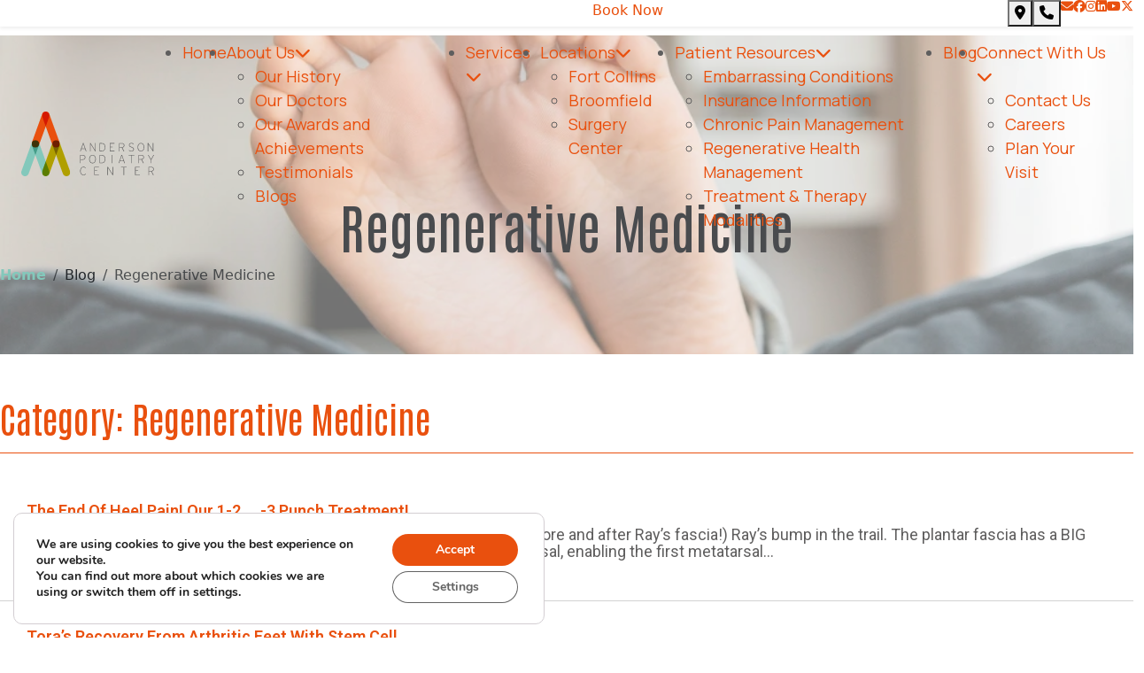

--- FILE ---
content_type: text/html; charset=UTF-8
request_url: https://andersonpodiatrycenter.com/category/patient-testimonials/regenerative-medicine-patient-testimonials/
body_size: 49128
content:
<!doctype html>
<html lang="en">

<head>
	<!-- Google Tag Manager -->
	<script>(function(w,d,s,l,i){w[l]=w[l]||[];w[l].push({'gtm.start':
	new Date().getTime(),event:'gtm.js'});var f=d.getElementsByTagName(s)[0],
	j=d.createElement(s),dl=l!='dataLayer'?'&l='+l:'';j.async=true;j.src=
	'https://www.googletagmanager.com/gtm.js?id='+i+dl;f.parentNode.insertBefore(j,f);
	})(window,document,'script','dataLayer','GTM-W36XTR9');</script>
	<!-- End Google Tag Manager -->
	<meta charset="UTF-8">
	<meta name="viewport" content="width=device-width, initial-scale=1.0, maximum-scale=1.0, user-scalable=0">
	<meta name="author" content="Strive Enteprise">
	<!-- START KEYWORDS 
	<meta name="keywords" content="podiatry center colorado, foot pain treatment, ankle arthritis care, bunion surgery, heel pain relief, laser fungus treatment, neuropathy specialist, restless leg syndrome treatment, regenerative medicine foot, peripheral nerve care, diabetic neuropathy treatment, nerve decompression surgery, podiatrist fort collins, podiatrist broomfield, plantar fasciitis relief, ankle sprain doctor, hammertoe correction, toenail fungus therapy, chronic foot pain solutions, expert podiatrist colorado"/>

  END KEYWORDS -->
	<link rel="profile" href="https://gmpg.org/xfn/11">

	<link rel="stylesheet" href="https://andersonpodiatrycenter.com/wp-content/themes/project/css/header.css">
	<link rel="stylesheet" href="https://andersonpodiatrycenter.com/wp-content/themes/project/css/menu-offcanvas.css">

	<link rel="preconnect" href="https://fonts.googleapis.com">
	<link rel="preconnect" href="https://fonts.gstatic.com" crossorigin>
	<link
		href="https://fonts.googleapis.com/css2?family=Antonio:wght@100..700&family=Inter:ital,opsz,wght@0,14..32,100..900;1,14..32,100..900&family=Lato:ital,wght@0,100;0,300;0,400;0,700;0,900;1,100;1,300;1,400;1,700;1,900&family=Manrope:wght@200..800&family=Poppins:ital,wght@0,100;0,200;0,300;0,400;0,500;0,600;0,700;0,800;0,900;1,100;1,200;1,300;1,400;1,500;1,600;1,700;1,800;1,900&family=Roboto:ital,wght@0,100..900;1,100..900&family=Poppins:ital,wght@0,100;0,200;0,300;0,400;0,500;0,600;0,700;0,800;0,900;1,100;1,200;1,300;1,400;1,500;1,600;1,700;1,800;1,900&display=swap"
		rel="stylesheet">

	<!-- Boostratp Css Dependencies -->
	<link href="https://cdn.jsdelivr.net/npm/bootstrap@5.3.3/dist/css/bootstrap.min.css" rel="stylesheet">

	<!-- Owl Css Dependencies -->
	<link rel="stylesheet" href="https://cdnjs.cloudflare.com/ajax/libs/OwlCarousel2/2.3.4/assets/owl.carousel.min.css"
		integrity="sha512-tS3S5qG0BlhnQROyJXvNjeEM4UpMXHrQfTGmbQ1gKmelCxlSEBUaxhRBj/EFTzpbP4RVSrpEikbmdJobCvhE3g=="
		crossorigin="anonymous" referrerpolicy="no-referrer" />

	<link rel="stylesheet"
		href="https://cdnjs.cloudflare.com/ajax/libs/OwlCarousel2/2.3.4/assets/owl.theme.default.min.css">

	<!-- AOS -->
	<link href="https://unpkg.com/aos@2.3.1/dist/aos.css" rel="stylesheet">

	<!-- Fancybox Css Dependencies -->
	<link rel="stylesheet" href="https://cdn.jsdelivr.net/npm/@fancyapps/ui@6.0/dist/fancybox/fancybox.css" />

	<!-- Font Awesome -->

	<link rel="stylesheet" href="https://cdnjs.cloudflare.com/ajax/libs/font-awesome/6.7.1/css/all.min.css"
		integrity="sha512-5Hs3dF2AEPkpNAR7UiOHba+lRSJNeM2ECkwxUIxC1Q/FLycGTbNapWXB4tP889k5T5Ju8fs4b1P5z/iB4nMfSQ=="
		crossorigin="anonymous" referrerpolicy="no-referrer" />

	<!-- Jquery Dependencies -->
	<script src="https://code.jquery.com/jquery-3.6.3.min.js"
		integrity="sha256-pvPw+upLPUjgMXY0G+8O0xUf+/Im1MZjXxxgOcBQBXU=" crossorigin="anonymous"></script>

	<!-- Boostratp Js Dependencies -->
	<script src="https://cdn.jsdelivr.net/npm/bootstrap@5.3.3/dist/js/bootstrap.bundle.min.js"></script>

	<!-- Owl Scroll -->
	<script src="https://cdnjs.cloudflare.com/ajax/libs/OwlCarousel2/2.3.4/owl.carousel.min.js"
		integrity="sha512-bPs7Ae6pVvhOSiIcyUClR7/q2OAsRiovw4vAkX+zJbw3ShAeeqezq50RIIcIURq7Oa20rW2n2q+fyXBNcU9lrw=="
		crossorigin="anonymous" referrerpolicy="no-referrer"></script>

	<!-- Fancybox Css Dependencies -->
	<script src="https://cdn.jsdelivr.net/npm/@fancyapps/ui@6.0/dist/fancybox/fancybox.umd.js"></script>

	<!-- AOS -->
	<script src="https://unpkg.com/aos@2.3.1/dist/aos.js"></script>

	<!-- Swiper -->
	<link rel="stylesheet" href="https://cdn.jsdelivr.net/npm/swiper@11/swiper-bundle.min.css" />
	<script src="https://cdn.jsdelivr.net/npm/swiper@11/swiper-bundle.min.js"></script>


	<style type="text/css">div[id^="wpcf7-f30748"] button.cf7mls_next {   }div[id^="wpcf7-f30748"] button.cf7mls_back {   }div[id^="wpcf7-f1460"] button.cf7mls_next {   }div[id^="wpcf7-f1460"] button.cf7mls_back {   }div[id^="wpcf7-f620"] button.cf7mls_next {   }div[id^="wpcf7-f620"] button.cf7mls_back {   }div[id^="wpcf7-f535"] button.cf7mls_next {   }div[id^="wpcf7-f535"] button.cf7mls_back {   }div[id^="wpcf7-f531"] button.cf7mls_next { background-color: #e9500e; color: #ffffff }div[id^="wpcf7-f531"] button.cf7mls_back { background-color: #e9500e; color: #ffffff }div[id^="wpcf7-f9"] button.cf7mls_next {   }div[id^="wpcf7-f9"] button.cf7mls_back {   }</style><meta name='robots' content='noindex, follow' />

	<!-- This site is optimized with the Yoast SEO plugin v26.8 - https://yoast.com/product/yoast-seo-wordpress/ -->
	<title>Regenerative Medicine Archives - Anderson Podiatry Center</title>
	<meta property="og:locale" content="en_US" />
	<meta property="og:type" content="article" />
	<meta property="og:title" content="Regenerative Medicine Archives - Anderson Podiatry Center" />
	<meta property="og:url" content="https://andersonpodiatrycenter.com/category/regenerative-medicine-patient-testimonials/" />
	<meta property="og:site_name" content="Anderson Podiatry Center" />
	<meta name="twitter:card" content="summary_large_image" />
	<meta name="twitter:site" content="@FootAnkleDocs" />
	<script type="application/ld+json" class="yoast-schema-graph">{"@context":"https://schema.org","@graph":[{"@type":"CollectionPage","@id":"https://andersonpodiatrycenter.com/category/regenerative-medicine-patient-testimonials/","url":"https://andersonpodiatrycenter.com/category/regenerative-medicine-patient-testimonials/","name":"Regenerative Medicine Archives - Anderson Podiatry Center","isPartOf":{"@id":"https://andersonpodiatrycenter.com/#website"},"primaryImageOfPage":{"@id":"https://andersonpodiatrycenter.com/category/regenerative-medicine-patient-testimonials/#primaryimage"},"image":{"@id":"https://andersonpodiatrycenter.com/category/regenerative-medicine-patient-testimonials/#primaryimage"},"thumbnailUrl":"https://andersonpodiatrycenter.com/wp-content/uploads/2020/03/heel-pain-plantar-fiascitis-ray-now-gone.jpg","breadcrumb":{"@id":"https://andersonpodiatrycenter.com/category/regenerative-medicine-patient-testimonials/#breadcrumb"},"inLanguage":"en"},{"@type":"ImageObject","inLanguage":"en","@id":"https://andersonpodiatrycenter.com/category/regenerative-medicine-patient-testimonials/#primaryimage","url":"https://andersonpodiatrycenter.com/wp-content/uploads/2020/03/heel-pain-plantar-fiascitis-ray-now-gone.jpg","contentUrl":"https://andersonpodiatrycenter.com/wp-content/uploads/2020/03/heel-pain-plantar-fiascitis-ray-now-gone.jpg","width":1138,"height":639,"caption":"patiënt testimonials - heel pain plantar fasciitis, ray now gone"},{"@type":"BreadcrumbList","@id":"https://andersonpodiatrycenter.com/category/regenerative-medicine-patient-testimonials/#breadcrumb","itemListElement":[{"@type":"ListItem","position":1,"name":"Home","item":"https://andersonpodiatrycenter.com/"},{"@type":"ListItem","position":2,"name":"Regenerative Medicine"}]},{"@type":"WebSite","@id":"https://andersonpodiatrycenter.com/#website","url":"https://andersonpodiatrycenter.com/","name":"Anderson Podiatry Center","description":"","publisher":{"@id":"https://andersonpodiatrycenter.com/#organization"},"potentialAction":[{"@type":"SearchAction","target":{"@type":"EntryPoint","urlTemplate":"https://andersonpodiatrycenter.com/?s={search_term_string}"},"query-input":{"@type":"PropertyValueSpecification","valueRequired":true,"valueName":"search_term_string"}}],"inLanguage":"en"},{"@type":"Organization","@id":"https://andersonpodiatrycenter.com/#organization","name":"Anderson Podiatry Center","url":"https://andersonpodiatrycenter.com/","logo":{"@type":"ImageObject","inLanguage":"en","@id":"https://andersonpodiatrycenter.com/#/schema/logo/image/","url":"https://andersonpodiatrycenter.com/wp-content/uploads/2025/08/logo-solo.svg","contentUrl":"https://andersonpodiatrycenter.com/wp-content/uploads/2025/08/logo-solo.svg","width":218,"height":215,"caption":"Anderson Podiatry Center"},"image":{"@id":"https://andersonpodiatrycenter.com/#/schema/logo/image/"},"sameAs":["https://www.facebook.com/AndersonPodiatryCenter","https://x.com/FootAnkleDocs","https://www.instagram.com/andersonpodiatry/","https://www.youtube.com/channel/UCB812ybLOSNRBwxi2WwllZQ"]}]}</script>
	<!-- / Yoast SEO plugin. -->


<link rel='dns-prefetch' href='//hcaptcha.com' />
<link rel="alternate" type="application/rss+xml" title="Anderson Podiatry Center &raquo; Feed" href="https://andersonpodiatrycenter.com/feed/" />
<link rel="alternate" type="application/rss+xml" title="Anderson Podiatry Center &raquo; Regenerative Medicine Category Feed" href="https://andersonpodiatrycenter.com/category/regenerative-medicine-patient-testimonials/feed/" />
<style id='wp-img-auto-sizes-contain-inline-css'>
img:is([sizes=auto i],[sizes^="auto," i]){contain-intrinsic-size:3000px 1500px}
/*# sourceURL=wp-img-auto-sizes-contain-inline-css */
</style>
<style id='wp-emoji-styles-inline-css'>

	img.wp-smiley, img.emoji {
		display: inline !important;
		border: none !important;
		box-shadow: none !important;
		height: 1em !important;
		width: 1em !important;
		margin: 0 0.07em !important;
		vertical-align: -0.1em !important;
		background: none !important;
		padding: 0 !important;
	}
/*# sourceURL=wp-emoji-styles-inline-css */
</style>
<style id='wp-block-library-inline-css'>
:root{--wp-block-synced-color:#7a00df;--wp-block-synced-color--rgb:122,0,223;--wp-bound-block-color:var(--wp-block-synced-color);--wp-editor-canvas-background:#ddd;--wp-admin-theme-color:#007cba;--wp-admin-theme-color--rgb:0,124,186;--wp-admin-theme-color-darker-10:#006ba1;--wp-admin-theme-color-darker-10--rgb:0,107,160.5;--wp-admin-theme-color-darker-20:#005a87;--wp-admin-theme-color-darker-20--rgb:0,90,135;--wp-admin-border-width-focus:2px}@media (min-resolution:192dpi){:root{--wp-admin-border-width-focus:1.5px}}.wp-element-button{cursor:pointer}:root .has-very-light-gray-background-color{background-color:#eee}:root .has-very-dark-gray-background-color{background-color:#313131}:root .has-very-light-gray-color{color:#eee}:root .has-very-dark-gray-color{color:#313131}:root .has-vivid-green-cyan-to-vivid-cyan-blue-gradient-background{background:linear-gradient(135deg,#00d084,#0693e3)}:root .has-purple-crush-gradient-background{background:linear-gradient(135deg,#34e2e4,#4721fb 50%,#ab1dfe)}:root .has-hazy-dawn-gradient-background{background:linear-gradient(135deg,#faaca8,#dad0ec)}:root .has-subdued-olive-gradient-background{background:linear-gradient(135deg,#fafae1,#67a671)}:root .has-atomic-cream-gradient-background{background:linear-gradient(135deg,#fdd79a,#004a59)}:root .has-nightshade-gradient-background{background:linear-gradient(135deg,#330968,#31cdcf)}:root .has-midnight-gradient-background{background:linear-gradient(135deg,#020381,#2874fc)}:root{--wp--preset--font-size--normal:16px;--wp--preset--font-size--huge:42px}.has-regular-font-size{font-size:1em}.has-larger-font-size{font-size:2.625em}.has-normal-font-size{font-size:var(--wp--preset--font-size--normal)}.has-huge-font-size{font-size:var(--wp--preset--font-size--huge)}.has-text-align-center{text-align:center}.has-text-align-left{text-align:left}.has-text-align-right{text-align:right}.has-fit-text{white-space:nowrap!important}#end-resizable-editor-section{display:none}.aligncenter{clear:both}.items-justified-left{justify-content:flex-start}.items-justified-center{justify-content:center}.items-justified-right{justify-content:flex-end}.items-justified-space-between{justify-content:space-between}.screen-reader-text{border:0;clip-path:inset(50%);height:1px;margin:-1px;overflow:hidden;padding:0;position:absolute;width:1px;word-wrap:normal!important}.screen-reader-text:focus{background-color:#ddd;clip-path:none;color:#444;display:block;font-size:1em;height:auto;left:5px;line-height:normal;padding:15px 23px 14px;text-decoration:none;top:5px;width:auto;z-index:100000}html :where(.has-border-color){border-style:solid}html :where([style*=border-top-color]){border-top-style:solid}html :where([style*=border-right-color]){border-right-style:solid}html :where([style*=border-bottom-color]){border-bottom-style:solid}html :where([style*=border-left-color]){border-left-style:solid}html :where([style*=border-width]){border-style:solid}html :where([style*=border-top-width]){border-top-style:solid}html :where([style*=border-right-width]){border-right-style:solid}html :where([style*=border-bottom-width]){border-bottom-style:solid}html :where([style*=border-left-width]){border-left-style:solid}html :where(img[class*=wp-image-]){height:auto;max-width:100%}:where(figure){margin:0 0 1em}html :where(.is-position-sticky){--wp-admin--admin-bar--position-offset:var(--wp-admin--admin-bar--height,0px)}@media screen and (max-width:600px){html :where(.is-position-sticky){--wp-admin--admin-bar--position-offset:0px}}

/*# sourceURL=wp-block-library-inline-css */
</style><style id='global-styles-inline-css'>
:root{--wp--preset--aspect-ratio--square: 1;--wp--preset--aspect-ratio--4-3: 4/3;--wp--preset--aspect-ratio--3-4: 3/4;--wp--preset--aspect-ratio--3-2: 3/2;--wp--preset--aspect-ratio--2-3: 2/3;--wp--preset--aspect-ratio--16-9: 16/9;--wp--preset--aspect-ratio--9-16: 9/16;--wp--preset--color--black: #000000;--wp--preset--color--cyan-bluish-gray: #abb8c3;--wp--preset--color--white: #ffffff;--wp--preset--color--pale-pink: #f78da7;--wp--preset--color--vivid-red: #cf2e2e;--wp--preset--color--luminous-vivid-orange: #ff6900;--wp--preset--color--luminous-vivid-amber: #fcb900;--wp--preset--color--light-green-cyan: #7bdcb5;--wp--preset--color--vivid-green-cyan: #00d084;--wp--preset--color--pale-cyan-blue: #8ed1fc;--wp--preset--color--vivid-cyan-blue: #0693e3;--wp--preset--color--vivid-purple: #9b51e0;--wp--preset--gradient--vivid-cyan-blue-to-vivid-purple: linear-gradient(135deg,rgb(6,147,227) 0%,rgb(155,81,224) 100%);--wp--preset--gradient--light-green-cyan-to-vivid-green-cyan: linear-gradient(135deg,rgb(122,220,180) 0%,rgb(0,208,130) 100%);--wp--preset--gradient--luminous-vivid-amber-to-luminous-vivid-orange: linear-gradient(135deg,rgb(252,185,0) 0%,rgb(255,105,0) 100%);--wp--preset--gradient--luminous-vivid-orange-to-vivid-red: linear-gradient(135deg,rgb(255,105,0) 0%,rgb(207,46,46) 100%);--wp--preset--gradient--very-light-gray-to-cyan-bluish-gray: linear-gradient(135deg,rgb(238,238,238) 0%,rgb(169,184,195) 100%);--wp--preset--gradient--cool-to-warm-spectrum: linear-gradient(135deg,rgb(74,234,220) 0%,rgb(151,120,209) 20%,rgb(207,42,186) 40%,rgb(238,44,130) 60%,rgb(251,105,98) 80%,rgb(254,248,76) 100%);--wp--preset--gradient--blush-light-purple: linear-gradient(135deg,rgb(255,206,236) 0%,rgb(152,150,240) 100%);--wp--preset--gradient--blush-bordeaux: linear-gradient(135deg,rgb(254,205,165) 0%,rgb(254,45,45) 50%,rgb(107,0,62) 100%);--wp--preset--gradient--luminous-dusk: linear-gradient(135deg,rgb(255,203,112) 0%,rgb(199,81,192) 50%,rgb(65,88,208) 100%);--wp--preset--gradient--pale-ocean: linear-gradient(135deg,rgb(255,245,203) 0%,rgb(182,227,212) 50%,rgb(51,167,181) 100%);--wp--preset--gradient--electric-grass: linear-gradient(135deg,rgb(202,248,128) 0%,rgb(113,206,126) 100%);--wp--preset--gradient--midnight: linear-gradient(135deg,rgb(2,3,129) 0%,rgb(40,116,252) 100%);--wp--preset--font-size--small: 13px;--wp--preset--font-size--medium: 20px;--wp--preset--font-size--large: 36px;--wp--preset--font-size--x-large: 42px;--wp--preset--spacing--20: 0.44rem;--wp--preset--spacing--30: 0.67rem;--wp--preset--spacing--40: 1rem;--wp--preset--spacing--50: 1.5rem;--wp--preset--spacing--60: 2.25rem;--wp--preset--spacing--70: 3.38rem;--wp--preset--spacing--80: 5.06rem;--wp--preset--shadow--natural: 6px 6px 9px rgba(0, 0, 0, 0.2);--wp--preset--shadow--deep: 12px 12px 50px rgba(0, 0, 0, 0.4);--wp--preset--shadow--sharp: 6px 6px 0px rgba(0, 0, 0, 0.2);--wp--preset--shadow--outlined: 6px 6px 0px -3px rgb(255, 255, 255), 6px 6px rgb(0, 0, 0);--wp--preset--shadow--crisp: 6px 6px 0px rgb(0, 0, 0);}:where(.is-layout-flex){gap: 0.5em;}:where(.is-layout-grid){gap: 0.5em;}body .is-layout-flex{display: flex;}.is-layout-flex{flex-wrap: wrap;align-items: center;}.is-layout-flex > :is(*, div){margin: 0;}body .is-layout-grid{display: grid;}.is-layout-grid > :is(*, div){margin: 0;}:where(.wp-block-columns.is-layout-flex){gap: 2em;}:where(.wp-block-columns.is-layout-grid){gap: 2em;}:where(.wp-block-post-template.is-layout-flex){gap: 1.25em;}:where(.wp-block-post-template.is-layout-grid){gap: 1.25em;}.has-black-color{color: var(--wp--preset--color--black) !important;}.has-cyan-bluish-gray-color{color: var(--wp--preset--color--cyan-bluish-gray) !important;}.has-white-color{color: var(--wp--preset--color--white) !important;}.has-pale-pink-color{color: var(--wp--preset--color--pale-pink) !important;}.has-vivid-red-color{color: var(--wp--preset--color--vivid-red) !important;}.has-luminous-vivid-orange-color{color: var(--wp--preset--color--luminous-vivid-orange) !important;}.has-luminous-vivid-amber-color{color: var(--wp--preset--color--luminous-vivid-amber) !important;}.has-light-green-cyan-color{color: var(--wp--preset--color--light-green-cyan) !important;}.has-vivid-green-cyan-color{color: var(--wp--preset--color--vivid-green-cyan) !important;}.has-pale-cyan-blue-color{color: var(--wp--preset--color--pale-cyan-blue) !important;}.has-vivid-cyan-blue-color{color: var(--wp--preset--color--vivid-cyan-blue) !important;}.has-vivid-purple-color{color: var(--wp--preset--color--vivid-purple) !important;}.has-black-background-color{background-color: var(--wp--preset--color--black) !important;}.has-cyan-bluish-gray-background-color{background-color: var(--wp--preset--color--cyan-bluish-gray) !important;}.has-white-background-color{background-color: var(--wp--preset--color--white) !important;}.has-pale-pink-background-color{background-color: var(--wp--preset--color--pale-pink) !important;}.has-vivid-red-background-color{background-color: var(--wp--preset--color--vivid-red) !important;}.has-luminous-vivid-orange-background-color{background-color: var(--wp--preset--color--luminous-vivid-orange) !important;}.has-luminous-vivid-amber-background-color{background-color: var(--wp--preset--color--luminous-vivid-amber) !important;}.has-light-green-cyan-background-color{background-color: var(--wp--preset--color--light-green-cyan) !important;}.has-vivid-green-cyan-background-color{background-color: var(--wp--preset--color--vivid-green-cyan) !important;}.has-pale-cyan-blue-background-color{background-color: var(--wp--preset--color--pale-cyan-blue) !important;}.has-vivid-cyan-blue-background-color{background-color: var(--wp--preset--color--vivid-cyan-blue) !important;}.has-vivid-purple-background-color{background-color: var(--wp--preset--color--vivid-purple) !important;}.has-black-border-color{border-color: var(--wp--preset--color--black) !important;}.has-cyan-bluish-gray-border-color{border-color: var(--wp--preset--color--cyan-bluish-gray) !important;}.has-white-border-color{border-color: var(--wp--preset--color--white) !important;}.has-pale-pink-border-color{border-color: var(--wp--preset--color--pale-pink) !important;}.has-vivid-red-border-color{border-color: var(--wp--preset--color--vivid-red) !important;}.has-luminous-vivid-orange-border-color{border-color: var(--wp--preset--color--luminous-vivid-orange) !important;}.has-luminous-vivid-amber-border-color{border-color: var(--wp--preset--color--luminous-vivid-amber) !important;}.has-light-green-cyan-border-color{border-color: var(--wp--preset--color--light-green-cyan) !important;}.has-vivid-green-cyan-border-color{border-color: var(--wp--preset--color--vivid-green-cyan) !important;}.has-pale-cyan-blue-border-color{border-color: var(--wp--preset--color--pale-cyan-blue) !important;}.has-vivid-cyan-blue-border-color{border-color: var(--wp--preset--color--vivid-cyan-blue) !important;}.has-vivid-purple-border-color{border-color: var(--wp--preset--color--vivid-purple) !important;}.has-vivid-cyan-blue-to-vivid-purple-gradient-background{background: var(--wp--preset--gradient--vivid-cyan-blue-to-vivid-purple) !important;}.has-light-green-cyan-to-vivid-green-cyan-gradient-background{background: var(--wp--preset--gradient--light-green-cyan-to-vivid-green-cyan) !important;}.has-luminous-vivid-amber-to-luminous-vivid-orange-gradient-background{background: var(--wp--preset--gradient--luminous-vivid-amber-to-luminous-vivid-orange) !important;}.has-luminous-vivid-orange-to-vivid-red-gradient-background{background: var(--wp--preset--gradient--luminous-vivid-orange-to-vivid-red) !important;}.has-very-light-gray-to-cyan-bluish-gray-gradient-background{background: var(--wp--preset--gradient--very-light-gray-to-cyan-bluish-gray) !important;}.has-cool-to-warm-spectrum-gradient-background{background: var(--wp--preset--gradient--cool-to-warm-spectrum) !important;}.has-blush-light-purple-gradient-background{background: var(--wp--preset--gradient--blush-light-purple) !important;}.has-blush-bordeaux-gradient-background{background: var(--wp--preset--gradient--blush-bordeaux) !important;}.has-luminous-dusk-gradient-background{background: var(--wp--preset--gradient--luminous-dusk) !important;}.has-pale-ocean-gradient-background{background: var(--wp--preset--gradient--pale-ocean) !important;}.has-electric-grass-gradient-background{background: var(--wp--preset--gradient--electric-grass) !important;}.has-midnight-gradient-background{background: var(--wp--preset--gradient--midnight) !important;}.has-small-font-size{font-size: var(--wp--preset--font-size--small) !important;}.has-medium-font-size{font-size: var(--wp--preset--font-size--medium) !important;}.has-large-font-size{font-size: var(--wp--preset--font-size--large) !important;}.has-x-large-font-size{font-size: var(--wp--preset--font-size--x-large) !important;}
/*# sourceURL=global-styles-inline-css */
</style>

<style id='classic-theme-styles-inline-css'>
/*! This file is auto-generated */
.wp-block-button__link{color:#fff;background-color:#32373c;border-radius:9999px;box-shadow:none;text-decoration:none;padding:calc(.667em + 2px) calc(1.333em + 2px);font-size:1.125em}.wp-block-file__button{background:#32373c;color:#fff;text-decoration:none}
/*# sourceURL=/wp-includes/css/classic-themes.min.css */
</style>
<link rel='stylesheet' id='contact-form-7-css' href='https://andersonpodiatrycenter.com/wp-content/plugins/contact-form-7/includes/css/styles.css?ver=6.1.4' media='all' />
<link rel='stylesheet' id='cf7msm_styles-css' href='https://andersonpodiatrycenter.com/wp-content/plugins/contact-form-7-multi-step-module/resources/cf7msm.css?ver=4.5' media='all' />
<link rel='stylesheet' id='cf7mls-css' href='https://andersonpodiatrycenter.com/wp-content/plugins/cf7-multi-step/assets/frontend/css/cf7mls.css?ver=2.7.9' media='all' />
<link rel='stylesheet' id='cf7mls_animate-css' href='https://andersonpodiatrycenter.com/wp-content/plugins/cf7-multi-step/assets/frontend/animate/animate.min.css?ver=2.7.9' media='all' />
<link rel='stylesheet' id='project-style-css' href='https://andersonpodiatrycenter.com/wp-content/themes/project/style.css?ver=1.0.0' media='all' />
<link rel='stylesheet' id='arigato-css-css' href='https://andersonpodiatrycenter.com/wp-content/plugins/bft-autoresponder/front.css?ver=2.6.4' media='all' />
<link rel='stylesheet' id='moove_gdpr_frontend-css' href='https://andersonpodiatrycenter.com/wp-content/plugins/gdpr-cookie-compliance/dist/styles/gdpr-main.css?ver=5.0.10' media='all' />
<style id='moove_gdpr_frontend-inline-css'>
#moove_gdpr_cookie_modal,#moove_gdpr_cookie_info_bar,.gdpr_cookie_settings_shortcode_content{font-family:&#039;Nunito&#039;,sans-serif}#moove_gdpr_save_popup_settings_button{background-color:#373737;color:#fff}#moove_gdpr_save_popup_settings_button:hover{background-color:#000}#moove_gdpr_cookie_info_bar .moove-gdpr-info-bar-container .moove-gdpr-info-bar-content a.mgbutton,#moove_gdpr_cookie_info_bar .moove-gdpr-info-bar-container .moove-gdpr-info-bar-content button.mgbutton{background-color:#e9500e}#moove_gdpr_cookie_modal .moove-gdpr-modal-content .moove-gdpr-modal-footer-content .moove-gdpr-button-holder a.mgbutton,#moove_gdpr_cookie_modal .moove-gdpr-modal-content .moove-gdpr-modal-footer-content .moove-gdpr-button-holder button.mgbutton,.gdpr_cookie_settings_shortcode_content .gdpr-shr-button.button-green{background-color:#e9500e;border-color:#e9500e}#moove_gdpr_cookie_modal .moove-gdpr-modal-content .moove-gdpr-modal-footer-content .moove-gdpr-button-holder a.mgbutton:hover,#moove_gdpr_cookie_modal .moove-gdpr-modal-content .moove-gdpr-modal-footer-content .moove-gdpr-button-holder button.mgbutton:hover,.gdpr_cookie_settings_shortcode_content .gdpr-shr-button.button-green:hover{background-color:#fff;color:#e9500e}#moove_gdpr_cookie_modal .moove-gdpr-modal-content .moove-gdpr-modal-close i,#moove_gdpr_cookie_modal .moove-gdpr-modal-content .moove-gdpr-modal-close span.gdpr-icon{background-color:#e9500e;border:1px solid #e9500e}#moove_gdpr_cookie_info_bar span.moove-gdpr-infobar-allow-all.focus-g,#moove_gdpr_cookie_info_bar span.moove-gdpr-infobar-allow-all:focus,#moove_gdpr_cookie_info_bar button.moove-gdpr-infobar-allow-all.focus-g,#moove_gdpr_cookie_info_bar button.moove-gdpr-infobar-allow-all:focus,#moove_gdpr_cookie_info_bar span.moove-gdpr-infobar-reject-btn.focus-g,#moove_gdpr_cookie_info_bar span.moove-gdpr-infobar-reject-btn:focus,#moove_gdpr_cookie_info_bar button.moove-gdpr-infobar-reject-btn.focus-g,#moove_gdpr_cookie_info_bar button.moove-gdpr-infobar-reject-btn:focus,#moove_gdpr_cookie_info_bar span.change-settings-button.focus-g,#moove_gdpr_cookie_info_bar span.change-settings-button:focus,#moove_gdpr_cookie_info_bar button.change-settings-button.focus-g,#moove_gdpr_cookie_info_bar button.change-settings-button:focus{-webkit-box-shadow:0 0 1px 3px #e9500e;-moz-box-shadow:0 0 1px 3px #e9500e;box-shadow:0 0 1px 3px #e9500e}#moove_gdpr_cookie_modal .moove-gdpr-modal-content .moove-gdpr-modal-close i:hover,#moove_gdpr_cookie_modal .moove-gdpr-modal-content .moove-gdpr-modal-close span.gdpr-icon:hover,#moove_gdpr_cookie_info_bar span[data-href]>u.change-settings-button{color:#e9500e}#moove_gdpr_cookie_modal .moove-gdpr-modal-content .moove-gdpr-modal-left-content #moove-gdpr-menu li.menu-item-selected a span.gdpr-icon,#moove_gdpr_cookie_modal .moove-gdpr-modal-content .moove-gdpr-modal-left-content #moove-gdpr-menu li.menu-item-selected button span.gdpr-icon{color:inherit}#moove_gdpr_cookie_modal .moove-gdpr-modal-content .moove-gdpr-modal-left-content #moove-gdpr-menu li a span.gdpr-icon,#moove_gdpr_cookie_modal .moove-gdpr-modal-content .moove-gdpr-modal-left-content #moove-gdpr-menu li button span.gdpr-icon{color:inherit}#moove_gdpr_cookie_modal .gdpr-acc-link{line-height:0;font-size:0;color:transparent;position:absolute}#moove_gdpr_cookie_modal .moove-gdpr-modal-content .moove-gdpr-modal-close:hover i,#moove_gdpr_cookie_modal .moove-gdpr-modal-content .moove-gdpr-modal-left-content #moove-gdpr-menu li a,#moove_gdpr_cookie_modal .moove-gdpr-modal-content .moove-gdpr-modal-left-content #moove-gdpr-menu li button,#moove_gdpr_cookie_modal .moove-gdpr-modal-content .moove-gdpr-modal-left-content #moove-gdpr-menu li button i,#moove_gdpr_cookie_modal .moove-gdpr-modal-content .moove-gdpr-modal-left-content #moove-gdpr-menu li a i,#moove_gdpr_cookie_modal .moove-gdpr-modal-content .moove-gdpr-tab-main .moove-gdpr-tab-main-content a:hover,#moove_gdpr_cookie_info_bar.moove-gdpr-dark-scheme .moove-gdpr-info-bar-container .moove-gdpr-info-bar-content a.mgbutton:hover,#moove_gdpr_cookie_info_bar.moove-gdpr-dark-scheme .moove-gdpr-info-bar-container .moove-gdpr-info-bar-content button.mgbutton:hover,#moove_gdpr_cookie_info_bar.moove-gdpr-dark-scheme .moove-gdpr-info-bar-container .moove-gdpr-info-bar-content a:hover,#moove_gdpr_cookie_info_bar.moove-gdpr-dark-scheme .moove-gdpr-info-bar-container .moove-gdpr-info-bar-content button:hover,#moove_gdpr_cookie_info_bar.moove-gdpr-dark-scheme .moove-gdpr-info-bar-container .moove-gdpr-info-bar-content span.change-settings-button:hover,#moove_gdpr_cookie_info_bar.moove-gdpr-dark-scheme .moove-gdpr-info-bar-container .moove-gdpr-info-bar-content button.change-settings-button:hover,#moove_gdpr_cookie_info_bar.moove-gdpr-dark-scheme .moove-gdpr-info-bar-container .moove-gdpr-info-bar-content u.change-settings-button:hover,#moove_gdpr_cookie_info_bar span[data-href]>u.change-settings-button,#moove_gdpr_cookie_info_bar.moove-gdpr-dark-scheme .moove-gdpr-info-bar-container .moove-gdpr-info-bar-content a.mgbutton.focus-g,#moove_gdpr_cookie_info_bar.moove-gdpr-dark-scheme .moove-gdpr-info-bar-container .moove-gdpr-info-bar-content button.mgbutton.focus-g,#moove_gdpr_cookie_info_bar.moove-gdpr-dark-scheme .moove-gdpr-info-bar-container .moove-gdpr-info-bar-content a.focus-g,#moove_gdpr_cookie_info_bar.moove-gdpr-dark-scheme .moove-gdpr-info-bar-container .moove-gdpr-info-bar-content button.focus-g,#moove_gdpr_cookie_info_bar.moove-gdpr-dark-scheme .moove-gdpr-info-bar-container .moove-gdpr-info-bar-content a.mgbutton:focus,#moove_gdpr_cookie_info_bar.moove-gdpr-dark-scheme .moove-gdpr-info-bar-container .moove-gdpr-info-bar-content button.mgbutton:focus,#moove_gdpr_cookie_info_bar.moove-gdpr-dark-scheme .moove-gdpr-info-bar-container .moove-gdpr-info-bar-content a:focus,#moove_gdpr_cookie_info_bar.moove-gdpr-dark-scheme .moove-gdpr-info-bar-container .moove-gdpr-info-bar-content button:focus,#moove_gdpr_cookie_info_bar.moove-gdpr-dark-scheme .moove-gdpr-info-bar-container .moove-gdpr-info-bar-content span.change-settings-button.focus-g,span.change-settings-button:focus,button.change-settings-button.focus-g,button.change-settings-button:focus,#moove_gdpr_cookie_info_bar.moove-gdpr-dark-scheme .moove-gdpr-info-bar-container .moove-gdpr-info-bar-content u.change-settings-button.focus-g,#moove_gdpr_cookie_info_bar.moove-gdpr-dark-scheme .moove-gdpr-info-bar-container .moove-gdpr-info-bar-content u.change-settings-button:focus{color:#e9500e}#moove_gdpr_cookie_modal .moove-gdpr-branding.focus-g span,#moove_gdpr_cookie_modal .moove-gdpr-modal-content .moove-gdpr-tab-main a.focus-g,#moove_gdpr_cookie_modal .moove-gdpr-modal-content .moove-gdpr-tab-main .gdpr-cd-details-toggle.focus-g{color:#e9500e}#moove_gdpr_cookie_modal.gdpr_lightbox-hide{display:none}
/*# sourceURL=moove_gdpr_frontend-inline-css */
</style>
<script src="https://andersonpodiatrycenter.com/wp-includes/js/jquery/jquery.min.js?ver=3.7.1" id="jquery-core-js"></script>
<script src="https://andersonpodiatrycenter.com/wp-includes/js/jquery/jquery-migrate.min.js?ver=3.4.1" id="jquery-migrate-js"></script>
<link rel="https://api.w.org/" href="https://andersonpodiatrycenter.com/wp-json/" /><link rel="alternate" title="JSON" type="application/json" href="https://andersonpodiatrycenter.com/wp-json/wp/v2/categories/166" /><link rel="EditURI" type="application/rsd+xml" title="RSD" href="https://andersonpodiatrycenter.com/xmlrpc.php?rsd" />
<meta name="generator" content="WordPress 6.9" />
<script type="application/ld+json">{"@context":"https://schema.org","@type":"LocalBusiness","name":"Anderson Podiatry Center Fort Collins","address":{"@type":"PostalAddress","streetAddress":"1355 Riverside Avenue, Suite B & C","addressLocality":"Fort Collins","addressRegion":"CO","postalCode":"80524","addressCountry":"US"},"telephone":"+19703298158","openingHours":"Mo-Su 09:00-18:00"}</script><script type="application/ld+json">{"@context":"https://schema.org","@type":"LocalBusiness","name":"Anderson Podiatry Center Broomfield","address":{"@type":"PostalAddress","streetAddress":"3303 West 144th Ave #207","addressLocality":"Broomfield","addressRegion":"CO","postalCode":"80023","addressCountry":"US"},"telephone":"+13039972795","openingHours":"Mo-Su 09:00-18:00"}</script><script type="application/ld+json">{"@context":"https://schema.org","@type":"LocalBusiness","name":"Anderson Podiatry Center Surgery Center","address":{"@type":"PostalAddress","streetAddress":"1355 Riverside Avenue, Suite B","addressLocality":"Fort Collins","addressRegion":"CO","postalCode":"80524","addressCountry":"US"},"telephone":"+19703298158","openingHours":"Mo-Su 09:00-18:00"}</script><style>
.h-captcha{position:relative;display:block;margin-bottom:2rem;padding:0;clear:both}.h-captcha[data-size="normal"]{width:302px;height:76px}.h-captcha[data-size="compact"]{width:158px;height:138px}.h-captcha[data-size="invisible"]{display:none}.h-captcha iframe{z-index:1}.h-captcha::before{content:"";display:block;position:absolute;top:0;left:0;background:url(https://andersonpodiatrycenter.com/wp-content/plugins/hcaptcha-for-forms-and-more/assets/images/hcaptcha-div-logo.svg) no-repeat;border:1px solid #fff0;border-radius:4px;box-sizing:border-box}.h-captcha::after{content:"The hCaptcha loading is delayed until user interaction.";font-family:-apple-system,system-ui,BlinkMacSystemFont,"Segoe UI",Roboto,Oxygen,Ubuntu,"Helvetica Neue",Arial,sans-serif;font-size:10px;font-weight:500;position:absolute;top:0;bottom:0;left:0;right:0;box-sizing:border-box;color:#bf1722;opacity:0}.h-captcha:not(:has(iframe))::after{animation:hcap-msg-fade-in .3s ease forwards;animation-delay:2s}.h-captcha:has(iframe)::after{animation:none;opacity:0}@keyframes hcap-msg-fade-in{to{opacity:1}}.h-captcha[data-size="normal"]::before{width:302px;height:76px;background-position:93.8% 28%}.h-captcha[data-size="normal"]::after{width:302px;height:76px;display:flex;flex-wrap:wrap;align-content:center;line-height:normal;padding:0 75px 0 10px}.h-captcha[data-size="compact"]::before{width:158px;height:138px;background-position:49.9% 78.8%}.h-captcha[data-size="compact"]::after{width:158px;height:138px;text-align:center;line-height:normal;padding:24px 10px 10px 10px}.h-captcha[data-theme="light"]::before,body.is-light-theme .h-captcha[data-theme="auto"]::before,.h-captcha[data-theme="auto"]::before{background-color:#fafafa;border:1px solid #e0e0e0}.h-captcha[data-theme="dark"]::before,body.is-dark-theme .h-captcha[data-theme="auto"]::before,html.wp-dark-mode-active .h-captcha[data-theme="auto"]::before,html.drdt-dark-mode .h-captcha[data-theme="auto"]::before{background-image:url(https://andersonpodiatrycenter.com/wp-content/plugins/hcaptcha-for-forms-and-more/assets/images/hcaptcha-div-logo-white.svg);background-repeat:no-repeat;background-color:#333;border:1px solid #f5f5f5}@media (prefers-color-scheme:dark){.h-captcha[data-theme="auto"]::before{background-image:url(https://andersonpodiatrycenter.com/wp-content/plugins/hcaptcha-for-forms-and-more/assets/images/hcaptcha-div-logo-white.svg);background-repeat:no-repeat;background-color:#333;border:1px solid #f5f5f5}}.h-captcha[data-theme="custom"]::before{background-color:initial}.h-captcha[data-size="invisible"]::before,.h-captcha[data-size="invisible"]::after{display:none}.h-captcha iframe{position:relative}div[style*="z-index: 2147483647"] div[style*="border-width: 11px"][style*="position: absolute"][style*="pointer-events: none"]{border-style:none}
</style>
								<script>
					// Define dataLayer and the gtag function.
					window.dataLayer = window.dataLayer || [];
					function gtag(){dataLayer.push(arguments);}

					// Set default consent to 'denied' as a placeholder
					// Determine actual values based on your own requirements
					gtag('consent', 'default', {
						'ad_storage': 'denied',
						'ad_user_data': 'denied',
						'ad_personalization': 'denied',
						'analytics_storage': 'denied',
						'personalization_storage': 'denied',
						'security_storage': 'denied',
						'functionality_storage': 'denied',
						'wait_for_update': '2000'
					});
				</script>

				<!-- Google Tag Manager -->
				<script>(function(w,d,s,l,i){w[l]=w[l]||[];w[l].push({'gtm.start':
				new Date().getTime(),event:'gtm.js'});var f=d.getElementsByTagName(s)[0],
				j=d.createElement(s),dl=l!='dataLayer'?'&l='+l:'';j.async=true;j.src=
				'https://www.googletagmanager.com/gtm.js?id='+i+dl;f.parentNode.insertBefore(j,f);
				})(window,document,'script','dataLayer','GTM-W36XTR9');</script>
				<!-- End Google Tag Manager -->
							<style>
span[data-name="hcap-cf7"] .h-captcha{margin-bottom:0}span[data-name="hcap-cf7"]~input[type="submit"],span[data-name="hcap-cf7"]~button[type="submit"]{margin-top:2rem}
</style>
<link rel="icon" href="https://andersonpodiatrycenter.com/wp-content/uploads/2025/06/logo.svg" sizes="32x32" />
<link rel="icon" href="https://andersonpodiatrycenter.com/wp-content/uploads/2025/06/logo.svg" sizes="192x192" />
<link rel="apple-touch-icon" href="https://andersonpodiatrycenter.com/wp-content/uploads/2025/06/logo.svg" />
<meta name="msapplication-TileImage" content="https://andersonpodiatrycenter.com/wp-content/uploads/2025/06/logo.svg" />
		<style id="wp-custom-css">
			.am-button.am-button--filled {
	border-radius: 50px !important;
}
.amelia-v2-booking #amelia-container.am-fs__wrapper {
	box-shadow: none;
}
.amelia-v2-booking #amelia-container .am-fs-sb {
	border-radius: 0!important;
}		</style>
		</head>

<body class="archive category category-regenerative-medicine-patient-testimonials category-166 wp-theme-project hfeed">
	<!-- Google Tag Manager (noscript) -->
	<noscript><iframe src="https://www.googletagmanager.com/ns.html?id=GTM-W36XTR9"
	height="0" width="0" style="display:none;visibility:hidden"></iframe></noscript>
	<!-- End Google Tag Manager (noscript) -->
		<div id="page" class="site">
		<header class="main-header">


    <div class="header-top shadow-sm">
        <div class="page-width d-flex justify-content-between">

               
               <div class="d-none d-md-flex align-items-center our-seen-on">
                    <p class="mb-0 text-white" style="font-size: 15px;">
                       As Seen On                    </p>
                    <div class="content-seen-on">
                                                    <div class="image_seen-on">
                                <img src="https://andersonpodiatrycenter.com/wp-content/uploads/2025/10/fox.png" />
                            </div>
                                                                            <div class="image_seen-on">
                                <img src="https://andersonpodiatrycenter.com/wp-content/uploads/2025/10/abc-logo-.png" />
                            </div>
                                                                            <div class="image_seen-on">
                                <img src="https://andersonpodiatrycenter.com/wp-content/uploads/2025/10/NBC-Logo.png" />
                            </div>
                                            </div>
               </div>
               
               <style>
                    .our-seen-on {
                        width: 280px;
                    }

                    .content-seen-on {
                        display: flex;
                        align-items: center;
                        gap: 15px;
                        margin-left: 15px;
                    }
                    .image_seen-on {
                        display: flex;
                        align-items: center;
                    }
                    .image_seen-on img {
                       width: 40px;
  						height: 30px;
                        object-fit: contain;
                        filter: brightness(0) invert(1);
                        transition: transform 400ms;
                    }
                    .image_seen-on img:hover {
                        filter: none;
                        transform: scale(0.9);
                    }



                    /*fixed button*/
                    @media (min-width: 768px) and (max-width: 1650px) {
                        .Social_float {
                            z-index: 101!important;
                        }
                        .Social_float__icon, .Social_float a {
                            font-size: 12px!important;
                            width: 25px!important;
                            height: 25px!important;
                        }
                        .Social_float__icon svg {
                            width: 15px!important;
                        }
                    }
                    
               </style>
     




            <div class="d-none d-md-block">
                
                                                    <a class="btn-header h-100" href="#modal-booking"
                       data-bs-target="#modal-booking" data-bs-toggle="modal" target="">Book Now</a>
                
            </div>



                <style>
                    header {
                    & .header-top {
                        & .btn-icon-header {
                        background: var(--color-secondary)!important;
    
                        }
                    }
                    }
                    .container-networks button:hover i, .container-networks a:hover i {
                        color: var(--color-primary) !important;
                        transition: 400ms;
                    }
                    header {
                    & .header-top {
                        & .btn-icon-header {
                        width: 35px!important;;
                        }
                    }
                    }


                    header {
                    & .header-top {
                        & .page-width {
                        @media (width < 520px) {
                            & .container-networks {
                            display: flex !important;
                            width: 100vw !important;
                            min-width: 100vw;
                            justify-content: center;
                            }
                        }
                        }
                    }
                    }

                    .container-networks a {
                        font-size: 14px !important;
                    }
                    .container-networks li i {
                        font-size: 12px;
                    }

                </style>
                <div class="container-networks d-flex">
                   
       
             
                                <div class="btn-group">
                        <button class="btn-icon-header">
                            <i class="fa-solid fa-location-dot"></i>
                        </button>
                        <ul class="dropdown-menu">
                                                                                                                                                                            <li  class="fort-collins">
                                            <a class="dropdown-item d-flex align-items-center gap-3"
                                                href="https://www.google.com/maps/place/Anderson+Podiatry+Center/@40.5735877,-105.0535263,731m/data=!3m2!1e3!4b1!4m6!3m5!1s0x87694adedcc09ae1:0x3ee78a942cf101d7!8m2!3d40.5735837!4d-105.0509514!16s%2Fg%2F1tcvvbjg!5m1!1e1?hl=es&#038;entry=ttu&#038;g_ep=EgoyMDI1MDYxMS4wIKXMDSoASAFQAw%3D%3D"
                                                target="_blank">

                                                <i class="fa-solid fa-location-dot"></i>
                                                1355 Riverside Avenue,</br> Suite B &amp; C, Fort Collins, CO 80524</a>
                                        </li>
                                                                                                                                                                                    <li  class="broomfield">
                                            <a class="dropdown-item d-flex align-items-center gap-3"
                                                href="https://www.google.com/maps/place/Anderson+Podiatry+Center/@39.9584503,-105.0277023,871m/data=!3m3!1e3!4b1!5s0x876c755ebede5701:0xe543b3a802bdb8b2!4m6!3m5!1s0x876c758d5f4cc401:0x9a80b6611a53a282!8m2!3d39.9584503!4d-105.0277023!16s%2Fg%2F11btn161sq!5m1!1e1?hl=es&#038;entry=ttu&#038;g_ep=EgoyMDI1MDYxNS4wIKXMDSoASAFQAw%3D%3D"
                                                target="_blank">

                                                <i class="fa-solid fa-location-dot"></i>
                                                3303 West 144th Ave #207</br> Broomfield, CO 80023</a>
                                        </li>
                                                                                                                                                                                    <li  class="surgery-center">
                                            <a class="dropdown-item d-flex align-items-center gap-3"
                                                href="https://www.google.com/maps/place/Anderson+Podiatry+Center/@40.5735877,-105.0535263,731m/data=!3m2!1e3!4b1!4m6!3m5!1s0x87694adedcc09ae1:0x3ee78a942cf101d7!8m2!3d40.5735837!4d-105.0509514!16s%2Fg%2F1tcvvbjg!5m1!1e1?hl=es&#038;entry=ttu&#038;g_ep=EgoyMDI1MDYxMS4wIKXMDSoASAFQAw%3D%3D"
                                                target="">

                                                <i class="fa-solid fa-location-dot"></i>
                                                1355 Riverside Avenue,</br> Suite B Fort Collins, Colorado 80524</a>
                                        </li>
                                                                                                                        </ul>
                    </div>


                    
                    <div class="btn-group">
                        <button class="btn-icon-header">
                            <i class="fa-solid fa-phone"></i>
                        </button>
                        <ul class="dropdown-menu">
                                                                                        <li  class="">
                                    <a class="dropdown-item d-flex align-items-center gap-3"
                                        href="tel:+18008664620"
                                        target="">
                                        <i class="fa-solid fa-phone"></i>
                                        Toll Free:
                                        (800) 866-4620</a>
                                </li>
                                                                                                                                                                                                        <li  class="fort-collins">
                                            <a class="dropdown-item d-flex align-items-center gap-3"
                                                href="tel:+19704844620"
                                                target="">
                                                <i class="fa-solid fa-phone"></i>
                                                Fort Collins:
                                                (970) 484 4620</a>
                                        </li>
                                                                                                                                                                                    <li  class="broomfield">
                                            <a class="dropdown-item d-flex align-items-center gap-3"
                                                href="tel:+13032760885"
                                                target="">
                                                <i class="fa-solid fa-phone"></i>
                                                Broomfield:
                                                (303) 276 0885</a>
                                        </li>
                                                                                                                                                                                    <li  class="surgery-center">
                                            <a class="dropdown-item d-flex align-items-center gap-3"
                                                href="tel:+1970%20484%204620"
                                                target="">
                                                <i class="fa-solid fa-phone"></i>
                                                Surgery Center:
                                                (970) 484 4620</a>
                                        </li>
                                                                                                
                        </ul>
                    </div>




    


           


                                                                <a href="mailto:info@andersonpodiatrycenter.com" target="">
                            <span class="btn-icon-header d-flex h-100">
                                <i class="fa-solid fa-envelope"></i>
                            </span>

                        </a>
                           
                                                                                                                                    <a href="https://www.facebook.com/AndersonPodiatryCenter" target="_blank">
                                    <span class="btn-icon-header d-flex h-100" >
                                        <i class="fa-brands fa-facebook"></i>                                    </span>
                                </a>
                                                                                                                                            <a href="https://www.instagram.com/andersonpodiatry/" target="_blank">
                                    <span class="btn-icon-header d-flex h-100" >
                                        <i class="fa-brands fa-instagram"></i>                                    </span>
                                </a>
                                                                                                                                            <a href="https://www.linkedin.com/company/anderson-podiatry-center/" target="_blank">
                                    <span class="btn-icon-header d-flex h-100" >
                                        <i class="fa-brands fa-linkedin"></i>                                    </span>
                                </a>
                                                                                                                                            <a href="https://www.youtube.com/channel/UCB812ybLOSNRBwxi2WwllZQ" target="_blank">
                                    <span class="btn-icon-header d-flex h-100" >
                                        <i class="fa-brands fa-youtube"></i>                                    </span>
                                </a>
                                                                                                                                            <a href="https://twitter.com/FootAnkleDocs" target="_blank">
                                    <span class="btn-icon-header d-flex h-100" >
                                        <i class="fa-brands fa-x-twitter"></i>                                    </span>
                                </a>
                                                                        


                </div>

       




        </div>
    </div>



    <!--End top Header-->




    <!--Header-->
    <div class="page-width header-body-width">
        <div class="header-body">
            <div class="content-nav d-flex position-relative justify-content-between align-items-center p-3 px-4">
                                                    <a href="/">
                        <img class="logo-header" src="https://andersonpodiatrycenter.com/wp-content/uploads/2025/06/logo1.svg"
                            alt="Image Content header" />
                    </a>
                                <nav>
                    <ul id="menu-primary" class="d-none d-lg-flex"><li id="menu-item-266" class="menu-item menu-item-type-post_type menu-item-object-page menu-item-home menu-item-266"><a href="https://andersonpodiatrycenter.com/">Home</a></li>
<li id="menu-item-267" class="menu-item menu-item-type-post_type menu-item-object-page menu-item-has-children menu-item-267"><a href="https://andersonpodiatrycenter.com/about/">About Us</a>
<ul class="sub-menu">
	<li id="menu-item-366" class="menu-item menu-item-type-custom menu-item-object-custom menu-item-366"><a href="/about/#our-history">Our History</a></li>
	<li id="menu-item-367" class="menu-item menu-item-type-custom menu-item-object-custom menu-item-367"><a href="/about/#our-doctors">Our Doctors</a></li>
	<li id="menu-item-373" class="menu-item menu-item-type-post_type menu-item-object-page menu-item-373"><a href="https://andersonpodiatrycenter.com/our-awards-and-achievements/">Our Awards and Achievements</a></li>
	<li id="menu-item-368" class="menu-item menu-item-type-custom menu-item-object-custom menu-item-368"><a href="/about/#testimonials">Testimonials</a></li>
	<li id="menu-item-30867" class="menu-item menu-item-type-custom menu-item-object-custom menu-item-30867"><a href="/blog/">Blogs</a></li>
</ul>
</li>
<li id="menu-item-271" class="menu-item menu-item-type-custom menu-item-object-custom menu-item-has-children menu-item-271"><a href="#mega-menu">Services</a>
<ul class="sub-menu">
	<li id="menu-item-441" class="menu-item menu-item-type-custom menu-item-object-custom menu-item-has-children menu-item-441"><a href="#">Common Foot Conditions</a>
	<ul class="sub-menu">
		<li id="menu-item-460" class="menu-item menu-item-type-post_type menu-item-object-page menu-item-460"><a href="https://andersonpodiatrycenter.com/services/plantar-fasciitis/">Plantar Fasciitis</a></li>
		<li id="menu-item-463" class="menu-item menu-item-type-post_type menu-item-object-page menu-item-463"><a href="https://andersonpodiatrycenter.com/services/toenail-fungus-treatment/">Toenail Fungus Treatment</a></li>
		<li id="menu-item-451" class="menu-item menu-item-type-post_type menu-item-object-page menu-item-451"><a href="https://andersonpodiatrycenter.com/services/bunions-bunionettes/">Bunions &amp; Bunionettes</a></li>
		<li id="menu-item-450" class="menu-item menu-item-type-post_type menu-item-object-page menu-item-450"><a href="https://andersonpodiatrycenter.com/services/big-toe-pain-hallux-limitus/">Big Toe Pain (Hallux Limitus)</a></li>
		<li id="menu-item-458" class="menu-item menu-item-type-post_type menu-item-object-page menu-item-458"><a href="https://andersonpodiatrycenter.com/services/neuroma-pain/">Neuroma Pain</a></li>
		<li id="menu-item-459" class="menu-item menu-item-type-post_type menu-item-object-page menu-item-459"><a href="https://andersonpodiatrycenter.com/services/plantar-fascial-fibromatosis-ledderhose/">Plantar Fascial Fibromatosis – Ledderhose Disease</a></li>
		<li id="menu-item-31598" class="menu-item menu-item-type-custom menu-item-object-custom menu-item-31598"><a href="/haglunds-deformity/">Haglunds Deformity</a></li>
		<li id="menu-item-31599" class="menu-item menu-item-type-custom menu-item-object-custom menu-item-31599"><a href="/wound-care/">Wound Care</a></li>
		<li id="menu-item-467" class="menu-item menu-item-type-post_type menu-item-object-page menu-item-467"><a href="https://andersonpodiatrycenter.com/services/foot-arthiritis/">Foot Arthritis</a></li>
		<li id="menu-item-31707" class="menu-item menu-item-type-post_type menu-item-object-page menu-item-31707"><a href="https://andersonpodiatrycenter.com/services/laser-pain-fungus-treatment/">Laser Pain &amp; Fungus Treatment</a></li>
		<li id="menu-item-449" class="menu-item menu-item-type-post_type menu-item-object-page menu-item-449"><a href="https://andersonpodiatrycenter.com/services/athletes-foot/">Athlete’s Foot</a></li>
		<li id="menu-item-452" class="menu-item menu-item-type-post_type menu-item-object-page menu-item-452"><a href="https://andersonpodiatrycenter.com/services/corns-calluses/">Corns &amp; Calluses</a></li>
		<li id="menu-item-454" class="menu-item menu-item-type-post_type menu-item-object-page menu-item-454"><a href="https://andersonpodiatrycenter.com/services/flat-feet/">Flat Feet</a></li>
		<li id="menu-item-455" class="menu-item menu-item-type-post_type menu-item-object-page menu-item-455"><a href="https://andersonpodiatrycenter.com/services/hammertoe/">Hammertoe</a></li>
		<li id="menu-item-456" class="menu-item menu-item-type-post_type menu-item-object-page menu-item-456"><a href="https://andersonpodiatrycenter.com/services/heel-pain/">Heel Pain</a></li>
		<li id="menu-item-457" class="menu-item menu-item-type-post_type menu-item-object-page menu-item-457"><a href="https://andersonpodiatrycenter.com/services/ingrown-toenails/">Ingrown Toenails</a></li>
		<li id="menu-item-469" class="menu-item menu-item-type-post_type menu-item-object-page menu-item-469"><a href="https://andersonpodiatrycenter.com/services/drop-foot/">Drop Foot</a></li>
		<li id="menu-item-444" class="menu-item menu-item-type-custom menu-item-object-custom menu-item-444"><a href="/diabetic-foot-care/#charcot-foot">Charcot Foot</a></li>
		<li id="menu-item-470" class="menu-item menu-item-type-post_type menu-item-object-page menu-item-470"><a href="https://andersonpodiatrycenter.com/services/foot-numbness/">Foot Numbness</a></li>
	</ul>
</li>
	<li id="menu-item-442" class="menu-item menu-item-type-custom menu-item-object-custom menu-item-has-children menu-item-442"><a href="#">Ankle Conditions</a>
	<ul class="sub-menu">
		<li id="menu-item-466" class="menu-item menu-item-type-post_type menu-item-object-page menu-item-466"><a href="https://andersonpodiatrycenter.com/services/achilles-tendonitis/">Achilles Tendonitis</a></li>
		<li id="menu-item-31600" class="menu-item menu-item-type-custom menu-item-object-custom menu-item-31600"><a href="/ankle-instability-sprains/">Ankle Instability &#038; Sprains</a></li>
		<li id="menu-item-468" class="menu-item menu-item-type-post_type menu-item-object-page menu-item-468"><a href="https://andersonpodiatrycenter.com/services/foot-toe-and-ankle-fractures/">Foot, Toe and Ankle Fractures</a></li>
		<li id="menu-item-462" class="menu-item menu-item-type-post_type menu-item-object-page menu-item-462"><a href="https://andersonpodiatrycenter.com/services/shin-splints/">Shin Splints</a></li>
	</ul>
</li>
	<li id="menu-item-446" class="menu-item menu-item-type-custom menu-item-object-custom menu-item-has-children menu-item-446"><a href="#">Peripheral Nerve Treatments</a>
	<ul class="sub-menu">
		<li id="menu-item-474" class="menu-item menu-item-type-post_type menu-item-object-page menu-item-474"><a href="https://andersonpodiatrycenter.com/services/restless-leg-syndrome-rls/">Restless Leg Syndrome (RLS)</a></li>
		<li id="menu-item-473" class="menu-item menu-item-type-post_type menu-item-object-page menu-item-473"><a href="https://andersonpodiatrycenter.com/services/peripheral-neuropathy/">Peripheral Neuropathy</a></li>
		<li id="menu-item-472" class="menu-item menu-item-type-post_type menu-item-object-page menu-item-472"><a href="https://andersonpodiatrycenter.com/services/nerve-surgery/">Chronic Pain/RSD</a></li>
		<li id="menu-item-471" class="menu-item menu-item-type-post_type menu-item-object-page menu-item-471"><a href="https://andersonpodiatrycenter.com/services/joint-denervation-surgery-for-joint-pain/">Reversal of Joint Pain with Joint Denervation Surgery</a></li>
		<li id="menu-item-1477" class="menu-item menu-item-type-post_type menu-item-object-page menu-item-1477"><a href="https://andersonpodiatrycenter.com/services/diabetic-foot-care-neuropathy/">Diabetic Neuropathy and Non-Diabetic (Idiopathic) Neuropathy</a></li>
		<li id="menu-item-31348" class="menu-item menu-item-type-custom menu-item-object-custom menu-item-31348"><a href="/neuropathy-chronic-pain/">Neuropathy Treatment</a></li>
	</ul>
</li>
	<li id="menu-item-447" class="menu-item menu-item-type-custom menu-item-object-custom menu-item-has-children menu-item-447"><a href="#">Advanced &#038; Specialty Treatments</a>
	<ul class="sub-menu">
		<li id="menu-item-475" class="menu-item menu-item-type-post_type menu-item-object-page menu-item-475"><a href="https://andersonpodiatrycenter.com/services/laser-pain-therapy/">Laser Pain &#038; Fungal Therapy</a></li>
		<li id="menu-item-476" class="menu-item menu-item-type-post_type menu-item-object-page menu-item-476"><a href="https://andersonpodiatrycenter.com/services/pediatric-foot-care/">Pediatric Foot Care</a></li>
		<li id="menu-item-477" class="menu-item menu-item-type-post_type menu-item-object-page menu-item-477"><a href="https://andersonpodiatrycenter.com/services/relieve-pain-with-regenerative-medicine/">Relieve Pain with Regenerative Medicine</a></li>
		<li id="menu-item-270" class="menu-item menu-item-type-post_type menu-item-object-page menu-item-270"><a href="https://andersonpodiatrycenter.com/services/surgery/">Surgery</a></li>
		<li id="menu-item-374" class="menu-item menu-item-type-custom menu-item-object-custom menu-item-374"><a href="/surgery/#traveling-to-anderson-podiatry-center-for-surgery">Traveling to Anderson Podiatry Center for Surgery</a></li>
	</ul>
</li>
	<li id="menu-item-375" class="menu-item menu-item-type-custom menu-item-object-custom menu-item-375"><a href="/surgery/#financing-&#038;-faqs">Financing &#038; FAQs</a></li>
	<li id="menu-item-377" class="menu-item menu-item-type-custom menu-item-object-custom menu-item-377"><a href="/surgery/#procedures-&#038;-pricing">Procedures &#038; Pricing</a></li>
</ul>
</li>
<li id="menu-item-272" class="menu-item menu-item-type-custom menu-item-object-custom menu-item-has-children menu-item-272"><a href="#">Locations</a>
<ul class="sub-menu">
	<li id="menu-item-33565" class="menu-item menu-item-type-custom menu-item-object-custom menu-item-33565"><a href="/fort-collins">Fort Collins</a></li>
	<li id="menu-item-33564" class="menu-item menu-item-type-custom menu-item-object-custom menu-item-33564"><a href="/broomfield">Broomfield</a></li>
	<li id="menu-item-33563" class="menu-item menu-item-type-custom menu-item-object-custom menu-item-33563"><a href="/surgery-center">Surgery Center</a></li>
</ul>
</li>
<li id="menu-item-268" class="menu-item menu-item-type-post_type menu-item-object-page menu-item-has-children menu-item-268"><a href="https://andersonpodiatrycenter.com/patients-resources/">Patient Resources</a>
<ul class="sub-menu">
	<li id="menu-item-483" class="menu-item menu-item-type-custom menu-item-object-custom menu-item-483"><a href="/patients-resources/#embarrassing-conditions">Embarrassing Conditions</a></li>
	<li id="menu-item-484" class="menu-item menu-item-type-custom menu-item-object-custom menu-item-484"><a href="/patients-resources/#insurance-information">Insurance Information</a></li>
	<li id="menu-item-485" class="menu-item menu-item-type-custom menu-item-object-custom menu-item-485"><a href="/patients-resources/#chronic-pain-management">Chronic Pain Management</a></li>
	<li id="menu-item-486" class="menu-item menu-item-type-custom menu-item-object-custom menu-item-486"><a href="/patients-resources/#regenerative-health-management">Regenerative Health Management</a></li>
	<li id="menu-item-487" class="menu-item menu-item-type-custom menu-item-object-custom menu-item-487"><a href="/patients-resources/#treatment-&#038;-therapy-modalities">Treatment &#038; Therapy Modalities</a></li>
</ul>
</li>
<li id="menu-item-32057" class="menu-item menu-item-type-post_type menu-item-object-page menu-item-32057"><a href="https://andersonpodiatrycenter.com/blog/">Blog</a></li>
<li id="menu-item-464" class="menu-item menu-item-type-custom menu-item-object-custom menu-item-has-children menu-item-464"><a href="#">Connect With Us</a>
<ul class="sub-menu">
	<li id="menu-item-465" class="menu-item menu-item-type-post_type menu-item-object-page menu-item-465"><a href="https://andersonpodiatrycenter.com/contact-us/">Contact Us</a></li>
	<li id="menu-item-481" class="menu-item menu-item-type-custom menu-item-object-custom menu-item-481"><a href="#modal-career">Careers</a></li>
	<li id="menu-item-482" class="menu-item menu-item-type-custom menu-item-object-custom menu-item-482"><a href="#modal-visit">Plan Your Visit</a></li>
</ul>
</li>
</ul>                </nav>
                <button class="btn-menu-offcanvas d-flex d-lg-none" data-bs-target="#offcanvasMenu"
                    data-bs-toggle="offcanvas">
                    <i class="fa-solid fa-bars"></i>
                </button>
            </div>
            <div class="content-mega-menu"></div>
            <div class="container-sub-menu d-none">
                <div class="container-list">
                </div>
                <div class="container-images">

                </div>
            </div>
        </div>
    </div>
</header>
<script>
    const headerImages = [{"image":{"ID":27,"id":27,"title":"9508cc523b2535b6da6a19b4c32b405e9935b558","filename":"9508cc523b2535b6da6a19b4c32b405e9935b558-scaled.webp","filesize":290286,"url":"https:\/\/andersonpodiatrycenter.com\/wp-content\/uploads\/2025\/06\/9508cc523b2535b6da6a19b4c32b405e9935b558-scaled.webp","link":"https:\/\/andersonpodiatrycenter.com\/home\/9508cc523b2535b6da6a19b4c32b405e9935b558\/","alt":"","author":"1","description":"","caption":"","name":"9508cc523b2535b6da6a19b4c32b405e9935b558","status":"inherit","uploaded_to":39,"date":"2025-06-10 13:42:16","modified":"2025-06-13 14:31:23","menu_order":0,"mime_type":"image\/webp","type":"image","subtype":"webp","icon":"https:\/\/andersonpodiatrycenter.com\/wp-includes\/images\/media\/default.png","width":1435,"height":2560,"sizes":{"thumbnail":"https:\/\/andersonpodiatrycenter.com\/wp-content\/uploads\/2025\/06\/9508cc523b2535b6da6a19b4c32b405e9935b558-150x150.webp","thumbnail-width":150,"thumbnail-height":150,"medium":"https:\/\/andersonpodiatrycenter.com\/wp-content\/uploads\/2025\/06\/9508cc523b2535b6da6a19b4c32b405e9935b558-168x300.webp","medium-width":168,"medium-height":300,"medium_large":"https:\/\/andersonpodiatrycenter.com\/wp-content\/uploads\/2025\/06\/9508cc523b2535b6da6a19b4c32b405e9935b558-768x1370.webp","medium_large-width":640,"medium_large-height":1142,"large":"https:\/\/andersonpodiatrycenter.com\/wp-content\/uploads\/2025\/06\/9508cc523b2535b6da6a19b4c32b405e9935b558-574x1024.webp","large-width":574,"large-height":1024,"1536x1536":"https:\/\/andersonpodiatrycenter.com\/wp-content\/uploads\/2025\/06\/9508cc523b2535b6da6a19b4c32b405e9935b558-861x1536.webp","1536x1536-width":861,"1536x1536-height":1536,"2048x2048":"https:\/\/andersonpodiatrycenter.com\/wp-content\/uploads\/2025\/06\/9508cc523b2535b6da6a19b4c32b405e9935b558-1148x2048.webp","2048x2048-width":1148,"2048x2048-height":2048}},"link":{"title":"Find Us","url":"https:\/\/www.google.com\/maps\/place\/Anderson+Podiatry+Center\/@40.5735877,-105.0535263,731m\/data=!3m2!1e3!4b1!4m6!3m5!1s0x87694adedcc09ae1:0x3ee78a942cf101d7!8m2!3d40.5735837!4d-105.0509514!16s%2Fg%2F1tcvvbjg!5m1!1e1?hl=es&entry=ttu&g_ep=EgoyMDI1MDYxMS4wIKXMDSoASAFQAw%3D%3D","target":"_blank"},"text":"Fort Collins"},{"image":{"ID":28,"id":28,"title":"99679ed3f1bb713883268291e6b689aacd5becd5","filename":"99679ed3f1bb713883268291e6b689aacd5becd5-scaled.webp","filesize":80716,"url":"https:\/\/andersonpodiatrycenter.com\/wp-content\/uploads\/2025\/06\/99679ed3f1bb713883268291e6b689aacd5becd5-scaled.webp","link":"https:\/\/andersonpodiatrycenter.com\/home\/99679ed3f1bb713883268291e6b689aacd5becd5\/","alt":"","author":"1","description":"","caption":"","name":"99679ed3f1bb713883268291e6b689aacd5becd5","status":"inherit","uploaded_to":39,"date":"2025-06-10 13:42:22","modified":"2025-06-13 14:31:23","menu_order":0,"mime_type":"image\/webp","type":"image","subtype":"webp","icon":"https:\/\/andersonpodiatrycenter.com\/wp-includes\/images\/media\/default.png","width":1707,"height":2560,"sizes":{"thumbnail":"https:\/\/andersonpodiatrycenter.com\/wp-content\/uploads\/2025\/06\/99679ed3f1bb713883268291e6b689aacd5becd5-150x150.webp","thumbnail-width":150,"thumbnail-height":150,"medium":"https:\/\/andersonpodiatrycenter.com\/wp-content\/uploads\/2025\/06\/99679ed3f1bb713883268291e6b689aacd5becd5-200x300.webp","medium-width":200,"medium-height":300,"medium_large":"https:\/\/andersonpodiatrycenter.com\/wp-content\/uploads\/2025\/06\/99679ed3f1bb713883268291e6b689aacd5becd5-768x1152.webp","medium_large-width":640,"medium_large-height":960,"large":"https:\/\/andersonpodiatrycenter.com\/wp-content\/uploads\/2025\/06\/99679ed3f1bb713883268291e6b689aacd5becd5-683x1024.webp","large-width":640,"large-height":960,"1536x1536":"https:\/\/andersonpodiatrycenter.com\/wp-content\/uploads\/2025\/06\/99679ed3f1bb713883268291e6b689aacd5becd5-1024x1536.webp","1536x1536-width":1024,"1536x1536-height":1536,"2048x2048":"https:\/\/andersonpodiatrycenter.com\/wp-content\/uploads\/2025\/06\/99679ed3f1bb713883268291e6b689aacd5becd5-1366x2048.webp","2048x2048-width":1366,"2048x2048-height":2048}},"link":{"title":"Read More","url":"\/#what-we-treat","target":""},"text":"Services"},{"image":{"ID":30,"id":30,"title":"29034806f21c36de4c243429a58ce7f2bfc39d68","filename":"29034806f21c36de4c243429a58ce7f2bfc39d68-scaled.webp","filesize":114238,"url":"https:\/\/andersonpodiatrycenter.com\/wp-content\/uploads\/2025\/06\/29034806f21c36de4c243429a58ce7f2bfc39d68-scaled.webp","link":"https:\/\/andersonpodiatrycenter.com\/services\/joint-denervation-surgery-for-joint-pain\/attachment\/29034806f21c36de4c243429a58ce7f2bfc39d68\/","alt":"","author":"1","description":"","caption":"","name":"29034806f21c36de4c243429a58ce7f2bfc39d68","status":"inherit","uploaded_to":426,"date":"2025-06-10 13:42:41","modified":"2025-06-21 14:19:45","menu_order":0,"mime_type":"image\/webp","type":"image","subtype":"webp","icon":"https:\/\/andersonpodiatrycenter.com\/wp-includes\/images\/media\/default.png","width":2560,"height":1706,"sizes":{"thumbnail":"https:\/\/andersonpodiatrycenter.com\/wp-content\/uploads\/2025\/06\/29034806f21c36de4c243429a58ce7f2bfc39d68-150x150.webp","thumbnail-width":150,"thumbnail-height":150,"medium":"https:\/\/andersonpodiatrycenter.com\/wp-content\/uploads\/2025\/06\/29034806f21c36de4c243429a58ce7f2bfc39d68-300x200.webp","medium-width":300,"medium-height":200,"medium_large":"https:\/\/andersonpodiatrycenter.com\/wp-content\/uploads\/2025\/06\/29034806f21c36de4c243429a58ce7f2bfc39d68-768x512.webp","medium_large-width":640,"medium_large-height":427,"large":"https:\/\/andersonpodiatrycenter.com\/wp-content\/uploads\/2025\/06\/29034806f21c36de4c243429a58ce7f2bfc39d68-1024x683.webp","large-width":640,"large-height":427,"1536x1536":"https:\/\/andersonpodiatrycenter.com\/wp-content\/uploads\/2025\/06\/29034806f21c36de4c243429a58ce7f2bfc39d68-1536x1024.webp","1536x1536-width":1536,"1536x1536-height":1024,"2048x2048":"https:\/\/andersonpodiatrycenter.com\/wp-content\/uploads\/2025\/06\/29034806f21c36de4c243429a58ce7f2bfc39d68-2048x1365.webp","2048x2048-width":2048,"2048x2048-height":1365}},"link":{"title":"Contact Us","url":"https:\/\/andersonpodiatrycenter.com\/contact-us\/","target":""},"text":"Contact"}];
    let changeImage = true
    const addImage = () => {
        const containerImages = $('header .header-body>.container-sub-menu .container-images')
        if (changeImage) {
            changeImage = false
            headerImages.forEach(item => {
                $('header .header-body>.container-sub-menu .container-images').append(`
                <div class="button-image" >
                    ${item.image && `
                     <img src="${item.image.url}" >
                    `}
                     ${item.text && `
                     <span>${item.text}</span>
                    `}
            ${item.link && `
            <a class="btn-primary"  href="${item.link.url}"  target="${item.link.target}">
            ${item.link.title}
            </a>`}
                </div>
                `)
            })
        }


    }
</script>
<script src="https://andersonpodiatrycenter.com/wp-content/themes/project/js/header.js"></script>
<div class="offcanvas offcanvas-end" tabindex="-1" id="offcanvasMenu" aria-labelledby="offcanvasMenuLabel">

    <div class="offcanvas-header">

        <button type="button" class="btn-close" data-bs-dismiss="offcanvas" aria-label="close" style="margin: 0 0 0 auto;"></button>

    </div>

    <div class="my-4 d-flex justify-content-center">

        
        
            <img class="logo-header" src="https://andersonpodiatrycenter.com/wp-content/uploads/2025/06/logo1.svg"
                alt="Image Menu canvas" />

        
    </div>

    <div class="offcanvas-body">

        <ul id="menu-primary" class="d-flex gap-2 align-items-start m-0 p-0 flex-column"><li class="menu-item menu-item-type-post_type menu-item-object-page menu-item-home menu-item-266"><a href="https://andersonpodiatrycenter.com/">Home</a></li>
<li class="menu-item menu-item-type-post_type menu-item-object-page menu-item-has-children menu-item-267"><a href="https://andersonpodiatrycenter.com/about/">About Us</a>
<ul class="sub-menu">
	<li class="menu-item menu-item-type-custom menu-item-object-custom menu-item-366"><a href="/about/#our-history">Our History</a></li>
	<li class="menu-item menu-item-type-custom menu-item-object-custom menu-item-367"><a href="/about/#our-doctors">Our Doctors</a></li>
	<li class="menu-item menu-item-type-post_type menu-item-object-page menu-item-373"><a href="https://andersonpodiatrycenter.com/our-awards-and-achievements/">Our Awards and Achievements</a></li>
	<li class="menu-item menu-item-type-custom menu-item-object-custom menu-item-368"><a href="/about/#testimonials">Testimonials</a></li>
	<li class="menu-item menu-item-type-custom menu-item-object-custom menu-item-30867"><a href="/blog/">Blogs</a></li>
</ul>
</li>
<li class="menu-item menu-item-type-custom menu-item-object-custom menu-item-has-children menu-item-271"><a href="#mega-menu">Services</a>
<ul class="sub-menu">
	<li class="menu-item menu-item-type-custom menu-item-object-custom menu-item-has-children menu-item-441"><a href="#">Common Foot Conditions</a>
	<ul class="sub-menu">
		<li class="menu-item menu-item-type-post_type menu-item-object-page menu-item-460"><a href="https://andersonpodiatrycenter.com/services/plantar-fasciitis/">Plantar Fasciitis</a></li>
		<li class="menu-item menu-item-type-post_type menu-item-object-page menu-item-463"><a href="https://andersonpodiatrycenter.com/services/toenail-fungus-treatment/">Toenail Fungus Treatment</a></li>
		<li class="menu-item menu-item-type-post_type menu-item-object-page menu-item-451"><a href="https://andersonpodiatrycenter.com/services/bunions-bunionettes/">Bunions &amp; Bunionettes</a></li>
		<li class="menu-item menu-item-type-post_type menu-item-object-page menu-item-450"><a href="https://andersonpodiatrycenter.com/services/big-toe-pain-hallux-limitus/">Big Toe Pain (Hallux Limitus)</a></li>
		<li class="menu-item menu-item-type-post_type menu-item-object-page menu-item-458"><a href="https://andersonpodiatrycenter.com/services/neuroma-pain/">Neuroma Pain</a></li>
		<li class="menu-item menu-item-type-post_type menu-item-object-page menu-item-459"><a href="https://andersonpodiatrycenter.com/services/plantar-fascial-fibromatosis-ledderhose/">Plantar Fascial Fibromatosis – Ledderhose Disease</a></li>
		<li class="menu-item menu-item-type-custom menu-item-object-custom menu-item-31598"><a href="/haglunds-deformity/">Haglunds Deformity</a></li>
		<li class="menu-item menu-item-type-custom menu-item-object-custom menu-item-31599"><a href="/wound-care/">Wound Care</a></li>
		<li class="menu-item menu-item-type-post_type menu-item-object-page menu-item-467"><a href="https://andersonpodiatrycenter.com/services/foot-arthiritis/">Foot Arthritis</a></li>
		<li class="menu-item menu-item-type-post_type menu-item-object-page menu-item-31707"><a href="https://andersonpodiatrycenter.com/services/laser-pain-fungus-treatment/">Laser Pain &amp; Fungus Treatment</a></li>
		<li class="menu-item menu-item-type-post_type menu-item-object-page menu-item-449"><a href="https://andersonpodiatrycenter.com/services/athletes-foot/">Athlete’s Foot</a></li>
		<li class="menu-item menu-item-type-post_type menu-item-object-page menu-item-452"><a href="https://andersonpodiatrycenter.com/services/corns-calluses/">Corns &amp; Calluses</a></li>
		<li class="menu-item menu-item-type-post_type menu-item-object-page menu-item-454"><a href="https://andersonpodiatrycenter.com/services/flat-feet/">Flat Feet</a></li>
		<li class="menu-item menu-item-type-post_type menu-item-object-page menu-item-455"><a href="https://andersonpodiatrycenter.com/services/hammertoe/">Hammertoe</a></li>
		<li class="menu-item menu-item-type-post_type menu-item-object-page menu-item-456"><a href="https://andersonpodiatrycenter.com/services/heel-pain/">Heel Pain</a></li>
		<li class="menu-item menu-item-type-post_type menu-item-object-page menu-item-457"><a href="https://andersonpodiatrycenter.com/services/ingrown-toenails/">Ingrown Toenails</a></li>
		<li class="menu-item menu-item-type-post_type menu-item-object-page menu-item-469"><a href="https://andersonpodiatrycenter.com/services/drop-foot/">Drop Foot</a></li>
		<li class="menu-item menu-item-type-custom menu-item-object-custom menu-item-444"><a href="/diabetic-foot-care/#charcot-foot">Charcot Foot</a></li>
		<li class="menu-item menu-item-type-post_type menu-item-object-page menu-item-470"><a href="https://andersonpodiatrycenter.com/services/foot-numbness/">Foot Numbness</a></li>
	</ul>
</li>
	<li class="menu-item menu-item-type-custom menu-item-object-custom menu-item-has-children menu-item-442"><a href="#">Ankle Conditions</a>
	<ul class="sub-menu">
		<li class="menu-item menu-item-type-post_type menu-item-object-page menu-item-466"><a href="https://andersonpodiatrycenter.com/services/achilles-tendonitis/">Achilles Tendonitis</a></li>
		<li class="menu-item menu-item-type-custom menu-item-object-custom menu-item-31600"><a href="/ankle-instability-sprains/">Ankle Instability &#038; Sprains</a></li>
		<li class="menu-item menu-item-type-post_type menu-item-object-page menu-item-468"><a href="https://andersonpodiatrycenter.com/services/foot-toe-and-ankle-fractures/">Foot, Toe and Ankle Fractures</a></li>
		<li class="menu-item menu-item-type-post_type menu-item-object-page menu-item-462"><a href="https://andersonpodiatrycenter.com/services/shin-splints/">Shin Splints</a></li>
	</ul>
</li>
	<li class="menu-item menu-item-type-custom menu-item-object-custom menu-item-has-children menu-item-446"><a href="#">Peripheral Nerve Treatments</a>
	<ul class="sub-menu">
		<li class="menu-item menu-item-type-post_type menu-item-object-page menu-item-474"><a href="https://andersonpodiatrycenter.com/services/restless-leg-syndrome-rls/">Restless Leg Syndrome (RLS)</a></li>
		<li class="menu-item menu-item-type-post_type menu-item-object-page menu-item-473"><a href="https://andersonpodiatrycenter.com/services/peripheral-neuropathy/">Peripheral Neuropathy</a></li>
		<li class="menu-item menu-item-type-post_type menu-item-object-page menu-item-472"><a href="https://andersonpodiatrycenter.com/services/nerve-surgery/">Chronic Pain/RSD</a></li>
		<li class="menu-item menu-item-type-post_type menu-item-object-page menu-item-471"><a href="https://andersonpodiatrycenter.com/services/joint-denervation-surgery-for-joint-pain/">Reversal of Joint Pain with Joint Denervation Surgery</a></li>
		<li class="menu-item menu-item-type-post_type menu-item-object-page menu-item-1477"><a href="https://andersonpodiatrycenter.com/services/diabetic-foot-care-neuropathy/">Diabetic Neuropathy and Non-Diabetic (Idiopathic) Neuropathy</a></li>
		<li class="menu-item menu-item-type-custom menu-item-object-custom menu-item-31348"><a href="/neuropathy-chronic-pain/">Neuropathy Treatment</a></li>
	</ul>
</li>
	<li class="menu-item menu-item-type-custom menu-item-object-custom menu-item-has-children menu-item-447"><a href="#">Advanced &#038; Specialty Treatments</a>
	<ul class="sub-menu">
		<li class="menu-item menu-item-type-post_type menu-item-object-page menu-item-475"><a href="https://andersonpodiatrycenter.com/services/laser-pain-therapy/">Laser Pain &#038; Fungal Therapy</a></li>
		<li class="menu-item menu-item-type-post_type menu-item-object-page menu-item-476"><a href="https://andersonpodiatrycenter.com/services/pediatric-foot-care/">Pediatric Foot Care</a></li>
		<li class="menu-item menu-item-type-post_type menu-item-object-page menu-item-477"><a href="https://andersonpodiatrycenter.com/services/relieve-pain-with-regenerative-medicine/">Relieve Pain with Regenerative Medicine</a></li>
		<li class="menu-item menu-item-type-post_type menu-item-object-page menu-item-270"><a href="https://andersonpodiatrycenter.com/services/surgery/">Surgery</a></li>
		<li class="menu-item menu-item-type-custom menu-item-object-custom menu-item-374"><a href="/surgery/#traveling-to-anderson-podiatry-center-for-surgery">Traveling to Anderson Podiatry Center for Surgery</a></li>
	</ul>
</li>
	<li class="menu-item menu-item-type-custom menu-item-object-custom menu-item-375"><a href="/surgery/#financing-&#038;-faqs">Financing &#038; FAQs</a></li>
	<li class="menu-item menu-item-type-custom menu-item-object-custom menu-item-377"><a href="/surgery/#procedures-&#038;-pricing">Procedures &#038; Pricing</a></li>
</ul>
</li>
<li class="menu-item menu-item-type-custom menu-item-object-custom menu-item-has-children menu-item-272"><a href="#">Locations</a>
<ul class="sub-menu">
	<li class="menu-item menu-item-type-custom menu-item-object-custom menu-item-33565"><a href="/fort-collins">Fort Collins</a></li>
	<li class="menu-item menu-item-type-custom menu-item-object-custom menu-item-33564"><a href="/broomfield">Broomfield</a></li>
	<li class="menu-item menu-item-type-custom menu-item-object-custom menu-item-33563"><a href="/surgery-center">Surgery Center</a></li>
</ul>
</li>
<li class="menu-item menu-item-type-post_type menu-item-object-page menu-item-has-children menu-item-268"><a href="https://andersonpodiatrycenter.com/patients-resources/">Patient Resources</a>
<ul class="sub-menu">
	<li class="menu-item menu-item-type-custom menu-item-object-custom menu-item-483"><a href="/patients-resources/#embarrassing-conditions">Embarrassing Conditions</a></li>
	<li class="menu-item menu-item-type-custom menu-item-object-custom menu-item-484"><a href="/patients-resources/#insurance-information">Insurance Information</a></li>
	<li class="menu-item menu-item-type-custom menu-item-object-custom menu-item-485"><a href="/patients-resources/#chronic-pain-management">Chronic Pain Management</a></li>
	<li class="menu-item menu-item-type-custom menu-item-object-custom menu-item-486"><a href="/patients-resources/#regenerative-health-management">Regenerative Health Management</a></li>
	<li class="menu-item menu-item-type-custom menu-item-object-custom menu-item-487"><a href="/patients-resources/#treatment-&#038;-therapy-modalities">Treatment &#038; Therapy Modalities</a></li>
</ul>
</li>
<li class="menu-item menu-item-type-post_type menu-item-object-page menu-item-32057"><a href="https://andersonpodiatrycenter.com/blog/">Blog</a></li>
<li class="menu-item menu-item-type-custom menu-item-object-custom menu-item-has-children menu-item-464"><a href="#">Connect With Us</a>
<ul class="sub-menu">
	<li class="menu-item menu-item-type-post_type menu-item-object-page menu-item-465"><a href="https://andersonpodiatrycenter.com/contact-us/">Contact Us</a></li>
	<li class="menu-item menu-item-type-custom menu-item-object-custom menu-item-481"><a href="#modal-career">Careers</a></li>
	<li class="menu-item menu-item-type-custom menu-item-object-custom menu-item-482"><a href="#modal-visit">Plan Your Visit</a></li>
</ul>
</li>
</ul>
    </div>
	<div class="content-logos-mobile">
		<p class="mb-0 text-white fs-content-extra-small ff-manrope fw-medium text-logos-mobile">
			As Seen On		</p>

		<div class="content-seen-on">

							<div class="image_seen-on">
					<img src="https://andersonpodiatrycenter.com/wp-content/uploads/2025/10/fox.png" />
				</div>
			
							<div class="image_seen-on">
					<img src="https://andersonpodiatrycenter.com/wp-content/uploads/2025/10/abc-logo-.png" />
				</div>
			
							<div class="image_seen_on">
					<img src="https://andersonpodiatrycenter.com/wp-content/uploads/2025/10/NBC-Logo.png" />
				</div>
			
		</div>
	</div>


	
	

</div>
<script src="https://andersonpodiatrycenter.com/wp-content/themes/project/js/menu-offcanvas.js"></script>

<style>
    .offcanvas-body {
        ul#menu-primary li {
            padding: 8px 0;
        }

        ul.sub-menu .li:first-child {
            border-top: 1px solid rgba(55, 55, 55, 0.12);
        }

        ul.sub-menu .li {
            border-bottom: 1px solid rgba(55, 55, 55, 0.12);
        }

        ul li:first-child {
            transition: transform .4s ease-in;
        }
    }
	
		/*Mobile Seen On*/
		.content-logos-mobile {
			background: var(--color-primary);
			padding:15px;
			display: flex;
			justify-content: space-between;
			width: 100%;
			gap: 20px;
		}
		.text-logos-mobile {
			display: flex;
			width: max-content;
			text-wrap: nowrap;
			margin-bottom: 0;
			align-items: center;
		}
		.content-logos-mobile .content-seen-on {
			width: auto;
			gap: 35px;
		}
		.content-logos-mobile img {
			width: 30px;
			height: 30px;
			object-fit: contain;
			filter: brightness(0) invert(1);
		}
		.content-logos-mobile .image_seen-on img:hover {
			filter: brightness(0) invert(1);
			transform: scale(1);
		}
</style><div class="modal fade" id="modal-booking" tabindex="-1" aria-labelledby="exampleModalLabel" aria-hidden="true">
    <div class="modal-dialog modal-lg modal-dialog-centered">
        <div class="modal-content">
            <div class="modal-header">
                                                    <img class="logo-modal" src="https://andersonpodiatrycenter.com/wp-content/uploads/2025/06/logo1.svg"
                        alt="Image Logo Modal Booking" />
                                <button type="button" class="btn-close" data-bs-dismiss="modal" aria-label="Close"></button>
            </div>
            <div class="modal-body p-0">
                
<script>
  if (typeof hasAmeliaEntitiesApiCall === 'undefined' && ('' === '' && '' !== '1')) {
    var hasAmeliaEntitiesApiCall = true;
  }
  var ameliaShortcodeData = (typeof ameliaShortcodeData === 'undefined') ? [] : ameliaShortcodeData;
  ameliaShortcodeData.push(
    {
      'hasApiCall': (typeof hasAmeliaEntitiesApiCall !== 'undefined') && hasAmeliaEntitiesApiCall,
      'trigger': '',
      'trigger_type': '',
      'triggered_form': 'sbsNew',
      'in_dialog': '',
      'show': '',
      'counter': '1000',
      'category': '',
      'service': '',
      'employee': '',
      'location': '',
      'package': '',
      'layout': '',
    }
  );

  var ameliaShortcodeDataTriggered = (typeof ameliaShortcodeDataTriggered === 'undefined') ? [] : ameliaShortcodeDataTriggered;
  if (ameliaShortcodeData[ameliaShortcodeData.length - 1].trigger !== '') {
    if (ameliaShortcodeDataTriggered.filter(a => a.counter === ameliaShortcodeData[ameliaShortcodeData.length - 1].counter).length === 0) {
      ameliaShortcodeDataTriggered.push(ameliaShortcodeData.pop());
    } else {
      ameliaShortcodeData.pop()
    }
  }
  if (typeof hasAmeliaEntitiesApiCall !== 'undefined' && hasAmeliaEntitiesApiCall) {
    hasAmeliaEntitiesApiCall = false;
  }
</script>

<div
  id="amelia-v2-booking-1000"
  class="amelia-v2-booking"
 >
    <step-form-wrapper></step-form-wrapper></div>
            </div>
        </div>
    </div>
</div>

<style>
    #modal-booking {
        .amelia-v2-booking #amelia-container.am-fs__wrapper {
            margin: 0;
            border-radius: 0;
        }
    }
</style>

<script>
    document.addEventListener('DOMContentLoaded', function () {
        var quoteModal = document.getElementById('modal-booking');
        if(quoteModal){
            
                    // Escuchar el evento 'shown.bs.modal' cuando es visible el modal con el booking
                    quoteModal.addEventListener('shown.bs.modal', function () {
                        setTimeout(function () {
                            window.dispatchEvent(new Event('resize'));
                        }, 100);
                    });

        }

    }); 
</script><div class="modal fade" id="modal-career" tabindex="-1" aria-labelledby="exampleModalLabel" aria-hidden="true">
    <div class="modal-dialog modal-lg modal-dialog-centered">
        <div class="modal-content">
            <div class="modal-header">
                                                    <img class="logo-modal" src="https://andersonpodiatrycenter.com/wp-content/uploads/2025/06/logo1.svg"
                        alt="Image Logo Modal Career" />
                                <button type="button" class="btn-close" data-bs-dismiss="modal" aria-label="Close"></button>
            </div>
            <div class="modal-body p-1 p-md-3">

                <h3 class="text-center fs-title">Join Our Passionate Team of Experts </h3>

                
<div class="wpcf7 no-js" id="wpcf7-f531-o1" lang="en-US" dir="ltr" data-wpcf7-id="531">
<div class="screen-reader-response"><p role="status" aria-live="polite" aria-atomic="true"></p> <ul></ul></div>
<form action="/category/patient-testimonials/regenerative-medicine-patient-testimonials/#wpcf7-f531-o1" method="post" class="wpcf7-form init cf7mls-no-scroll cf7mls-no-moving-animation" aria-label="Contact form" enctype="multipart/form-data" novalidate="novalidate" data-status="init">
<fieldset class="hidden-fields-container"><input type="hidden" name="_wpcf7" value="531" /><input type="hidden" name="_wpcf7_version" value="6.1.4" /><input type="hidden" name="_wpcf7_locale" value="en_US" /><input type="hidden" name="_wpcf7_unit_tag" value="wpcf7-f531-o1" /><input type="hidden" name="_wpcf7_container_post" value="0" /><input type="hidden" name="_wpcf7_posted_data_hash" value="" />
</fieldset>
<div class="row contact-form mt-4">
	<div class="col-12 col-md-6">
		<p><span class="wpcf7-form-control-wrap" data-name="your-name"><input size="40" maxlength="400" class="wpcf7-form-control wpcf7-text wpcf7-validates-as-required input-form" autocomplete="name" aria-required="true" aria-invalid="false" placeholder="First Name" value="" type="text" name="your-name" /></span>
		</p>
	</div>
	<div class="col-12 col-md-6">
		<p><span class="wpcf7-form-control-wrap" data-name="last-name"><input size="40" maxlength="400" class="wpcf7-form-control wpcf7-text wpcf7-validates-as-required input-form" autocomplete="name" aria-required="true" aria-invalid="false" placeholder="Last Name" value="" type="text" name="last-name" /></span>
		</p>
	</div>
	<div class="col-12 col-md-6">
		<p><span class="wpcf7-form-control-wrap" data-name="your-email"><input size="40" maxlength="400" class="wpcf7-form-control wpcf7-email wpcf7-validates-as-required wpcf7-text wpcf7-validates-as-email input-form" autocomplete="email" aria-required="true" aria-invalid="false" placeholder="Email" value="" type="email" name="your-email" /></span>
		</p>
	</div>
	<div class="col-12 col-md-6">
		<p><span class="wpcf7-form-control-wrap" data-name="confirm-email"><input size="40" maxlength="400" class="wpcf7-form-control wpcf7-email wpcf7-validates-as-required wpcf7-text wpcf7-validates-as-email input-form" autocomplete="email" aria-required="true" aria-invalid="false" placeholder="Confirm Email" value="" type="email" name="confirm-email" /></span>
		</p>
	</div>
	<div class="col-12">
		<p><span class="wpcf7-form-control-wrap" data-name="add1"><input size="40" maxlength="400" class="wpcf7-form-control wpcf7-text wpcf7-validates-as-required address1" aria-required="true" aria-invalid="false" placeholder="Street Address" value="" type="text" name="add1" /></span>
		</p>
	</div>
	<div class="col-12">
		<p><span class="wpcf7-form-control-wrap" data-name="add2"><input size="40" maxlength="400" class="wpcf7-form-control wpcf7-text address2" aria-invalid="false" placeholder="Address Line 2" value="" type="text" name="add2" /></span>
		</p>
	</div>
	<div class="col-12 col-md-6">
		<p><span class="wpcf7-form-control-wrap" data-name="city"><input size="40" maxlength="400" class="wpcf7-form-control wpcf7-text wpcf7-validates-as-required address2" aria-required="true" aria-invalid="false" placeholder="City" value="" type="text" name="city" /></span>
		</p>
	</div>
	<div class="col-12 col-md-6">
		<p><span class="wpcf7-form-control-wrap" data-name="state"><input size="40" maxlength="400" class="wpcf7-form-control wpcf7-text wpcf7-validates-as-required address2" aria-required="true" aria-invalid="false" placeholder="State / Province / Region" value="" type="text" name="state" /></span>
		</p>
	</div>
	<div class="col-12 col-md-6">
		<p><span class="wpcf7-form-control-wrap" data-name="postal-code"><input size="40" maxlength="400" class="wpcf7-form-control wpcf7-text wpcf7-validates-as-required address2" aria-required="true" aria-invalid="false" placeholder="ZIP / Postal Code" value="" type="text" name="postal-code" /></span>
		</p>
	</div>
	<div class="col-12 col-md-6">
		<p><span class="wpcf7-form-control-wrap" data-name="phone"><input size="40" maxlength="400" class="wpcf7-form-control wpcf7-text wpcf7-validates-as-required input-form" aria-required="true" aria-invalid="false" placeholder="Phone" value="" type="text" name="phone" /></span>
		</p>
	</div>
	<div class="col-12">
		<p><span class="wpcf7-form-control-wrap" data-name="selectCall"><select class="wpcf7-form-control wpcf7-select select-call" aria-invalid="false" name="selectCall"><option value="">When is the best time for us to reach you via telephone?</option><option value="Mornings">Mornings</option><option value="Early Afternoon">Early Afternoon</option><option value="Late Afternoon">Late Afternoon</option><option value="Early Evening">Early Evening</option></select></span>
		</p>
	</div>
</div>
<div class="row contact-form">
	<div class="col-12">
		<p><span class="wpcf7-form-control-wrap" data-name="selectCareer"><select class="wpcf7-form-control wpcf7-select select-career" aria-invalid="false" name="selectCareer"><option value="">What position You&#039;re Applying For?</option><option value="Front Desk">Front Desk</option><option value="Foot Doctor">Foot Doctor</option><option value="Medical Assistant">Medical Assistant</option><option value="Admin/Back Office">Admin/Back Office</option></select></span>
		</p>
	</div>
	<h5>Please tell us what hours you are available for work each day of the week.
	</h5>
	<div class="col-6 col-md-2">
		<p><span class="wpcf7-form-control-wrap" data-name="timeMon"><input size="40" maxlength="400" class="wpcf7-form-control wpcf7-text wpcf7-validates-as-required timeMon" aria-required="true" aria-invalid="false" placeholder="Monday" value="" type="text" name="timeMon" /></span>
		</p>
	</div>
	<div class="col-6 col-md-2">
		<p><span class="wpcf7-form-control-wrap" data-name="timeTue"><input size="40" maxlength="400" class="wpcf7-form-control wpcf7-text wpcf7-validates-as-required timeTue" aria-required="true" aria-invalid="false" placeholder="Tuesday" value="" type="text" name="timeTue" /></span>
		</p>
	</div>
	<div class="col-6 col-md-3">
		<p><span class="wpcf7-form-control-wrap" data-name="timeWed"><input size="40" maxlength="400" class="wpcf7-form-control wpcf7-text wpcf7-validates-as-required timeWed" aria-required="true" aria-invalid="false" placeholder="Wednesday" value="" type="text" name="timeWed" /></span>
		</p>
	</div>
	<div class="col-6 col-md-3">
		<p><span class="wpcf7-form-control-wrap" data-name="timeThu"><input size="40" maxlength="400" class="wpcf7-form-control wpcf7-text wpcf7-validates-as-required timeThu" aria-required="true" aria-invalid="false" placeholder="Thursday" value="" type="text" name="timeThu" /></span>
		</p>
	</div>
	<div class="col-6 col-md-2">
		<p><span class="wpcf7-form-control-wrap" data-name="timeFri"><input size="40" maxlength="400" class="wpcf7-form-control wpcf7-text wpcf7-validates-as-required timeFri" aria-required="true" aria-invalid="false" placeholder="Friday" value="" type="text" name="timeFri" /></span>
		</p>
	</div>
	<h5>Please list your previous employers, the dates you worked and the position you held
	</h5>
	<div class="col-12 col-md-6">
		<p><span class="wpcf7-form-control-wrap" data-name="Employer"><input size="40" maxlength="400" class="wpcf7-form-control wpcf7-text employer" aria-invalid="false" placeholder="Employer" value="" type="text" name="Employer" /></span>
		</p>
	</div>
	<div class="col-12 col-md-6">
		<p><span class="wpcf7-form-control-wrap" data-name="Dates"><input size="40" maxlength="400" class="wpcf7-form-control wpcf7-text employerDate" aria-invalid="false" placeholder="Dates" value="" type="text" name="Dates" /></span>
		</p>
	</div>
	<div class="col-12 col-md-6">
		<p><span class="wpcf7-form-control-wrap" data-name="Position"><input size="40" maxlength="400" class="wpcf7-form-control wpcf7-text position" aria-invalid="false" placeholder="Position" value="" type="text" name="Position" /></span>
		</p>
	</div>
	<div class="col-12 col-md-6">
		<p><span class="wpcf7-form-control-wrap" data-name="telephone"><input size="40" maxlength="400" class="wpcf7-form-control wpcf7-text phone" aria-invalid="false" placeholder="Phone" value="" type="text" name="telephone" /></span>
		</p>
	</div>
</div>
<div class="row contact-form">
	<div class="col-12">
		<p><span class="wpcf7-form-control-wrap" data-name="message"><textarea cols="40" rows="10" maxlength="2000" class="wpcf7-form-control wpcf7-textarea" aria-invalid="false" placeholder="Tell Us About Yourself" name="message"></textarea></span>
		</p>
	</div>
	<div class="col-12">
		<p><label>CV</label><br />
<span><br />
<i class="fa-regular fa-file"></i><br />
<span class="wpcf7-form-control-wrap" data-name="file-397"><input size="40" class="wpcf7-form-control wpcf7-file wpcf7-validates-as-required" accept="image/*,.txt,application/pdf" aria-required="true" aria-invalid="false" type="file" name="file-397" /></span><br />
</span>
		</p>
	</div>
	<div class="check-policies d-block">
		<p><span class="wpcf7-form-control-wrap" data-name="checkbox-839"><span class="wpcf7-form-control wpcf7-checkbox wpcf7-validates-as-required"><span class="wpcf7-list-item first last"><label><input type="checkbox" name="checkbox-839[]" value="I agree with the" /><span class="wpcf7-list-item-label">I agree with the</span></label></span></span></span><a class="ms-1" href="/privacy-policy"> Privacy Policy</a>
		</p>
	</div>
	<div class="d-none">
		<p><span id="wpcf7-697eb7c0d170e-wrapper" class="wpcf7-form-control-wrap honeypot-622-wrap" style="display:none !important; visibility:hidden !important;"><label for="wpcf7-697eb7c0d170e-field" class="hp-message">Please leave this field empty.</label><input id="wpcf7-697eb7c0d170e-field"  class="wpcf7-form-control wpcf7-text" type="text" name="honeypot-622" value="" size="40" tabindex="-1" autocomplete="new-password" /></span>
		</p>
	</div>
	<div class="col-12 d-flex mt-3 justify-content-center">
		<p><span class="wpcf7-form-control-wrap" data-name="hcap-cf7">		<input
				type="hidden"
				class="hcaptcha-widget-id"
				name="hcaptcha-widget-id"
				value="eyJzb3VyY2UiOlsiY29udGFjdC1mb3JtLTdcL3dwLWNvbnRhY3QtZm9ybS03LnBocCJdLCJmb3JtX2lkIjo4fQ==-d864874fa2d04c4c856477b4777801b6">
				<span id="hcap_cf7-697eb7c0d1b5d0.63167839" class="wpcf7-form-control h-captcha "
			data-sitekey="ab3aa644-b840-4916-ac8e-b6aa47dcbc96"
			data-theme="light"
			data-size="invisible"
			data-auto="false"
			data-ajax="false"
			data-force="false">
		</span>
		<input type="hidden" id="_wpnonce" name="_wpnonce" value="16183bd4a7" /><input type="hidden" name="_wp_http_referer" value="/category/patient-testimonials/regenerative-medicine-patient-testimonials/" /></span><button type="submit" class="btn-primary"><br />
Submit Application<br />
<span></span><br />
</button>
		</p>
	</div>
	<div class="d-none">
		<p><input type="checkbox" name="bft_int_signup" value="1" class="" id=""  checked="checked" > Subscribe for the mailing list
		</p>
	</div>
</div><div class="wpcf7-response-output" aria-hidden="true"></div>
</form>
</div>
            </div>
        </div>
    </div>
</div>

<style>
    #modal-career {
        .modal-body {

            .cf7mls_next.action-button,
            .cf7mls_back.action-button {
                border-radius: 25px;
            }

            .fa-regular {
                position: relative;
                top: 39px;
                z-index: 25;
                left: -11px;
            }

            .wpcf7 input[type="file"] {
                cursor: pointer;
                padding-left: 40px;
                /* margin-left: -35px; */
            }

            form .row .col-12 {
                & br {
                    display: none;
                }
            }

            .modal .checkbox {
                color: var(--color-text);
                font-family: var(--font-family-manrope);
                font-size: var(--font-size-content) !important;

                & a {
                    font-family: var(--font-family-manrope):.4s transition;
                    font-weight: 700;
                    color: var(--color-primary) !important;
                    font-size: var(--font-size-content) !important;
                }
            }

            .modal input[type="checkbox"] {
                width: auto;
            }
        }
    }
</style><div class="modal fade" id="modal-visit" tabindex="-1" aria-labelledby="exampleModalLabel" aria-hidden="true">
    <div class="modal-dialog modal-xl modal-dialog-centered">
        <div class="modal-content">
            <div class="modal-header">
                                                    <img class="logo-modal" src="https://andersonpodiatrycenter.com/wp-content/uploads/2025/06/logo1.svg"
                        alt="Image logo Modal Visit" />
                                <button type="button" class="btn-close" data-bs-dismiss="modal" aria-label="Close"></button>
            </div>

            <div class="modal-body p-1 p-md-3">
                <div class="row">
                    <div class="col-12 col-md-7">
                        <h3 class="text-center fs-title">Getting Ready for Your Visit </h3>
                        <div class="text-center text-md-start fs-content">
                       

                        <div class="content-visit">
                             <p><strong>Welcome to Anderson Podiatry Center! </strong><br />
We’re excited to meet you and partner with you on your journey back to full health—whether that means returning to work, enjoying life, or getting back to the activities you love.</p>
<p><strong>Your Visit to APC </strong><br />
Our friendly and knowledgeable office team is here to answer any questions you have about foot and ankle conditions, as well as chronic pain affecting your body. To ensure your first visit goes smoothly, please review the information below.</p>
<p><strong>Convenient Locations </strong><br />
Anderson Podiatry Center serves you from four easily accessible locations, including Fort Collins and Broomfield, Colorado. <a href="/contact-us/#maps-section">Click here for maps and directions.</a></p>
<p><strong>New Patient Forms </strong><br />
Please arrive 15 minutes early for your first appointment to complete necessary paperwork.<br />
Additional forms, such as the Medical Records Release Form, should only be completed if directed by our staff. You can download and print these forms ahead of time to bring with you.</p>
<p><strong>Insurance and Payments </strong><br />
We accept most insurance plans—including Medicare, Anthem Blue Cross and Blue Shield, and many government programs—and will verify your benefits before your appointment.</p>
<p>We also accept checks and major credit cards, with financing options available through CareCredit to help make your care affordable.<br />
We look forward to helping you thrive with expert foot care and personalized support every step of the way.</p>
                        </div>
                          
                        </div>
                    </div>
                    <div class="col-12 col-md-5 d-flex justify-content-center align-items-center flex-column">
                        <div class="form-vist">
                            <h3 class="text-center fs-title mb-3">Send Us a Message</h3>
                            
<div class="wpcf7 no-js" id="wpcf7-f535-o2" lang="en-US" dir="ltr" data-wpcf7-id="535">
<div class="screen-reader-response"><p role="status" aria-live="polite" aria-atomic="true"></p> <ul></ul></div>
<form action="/category/patient-testimonials/regenerative-medicine-patient-testimonials/#wpcf7-f535-o2" method="post" class="wpcf7-form init cf7mls-no-scroll cf7mls-auto-return-first-step cf7mls-no-moving-animation" aria-label="Contact form" novalidate="novalidate" data-status="init">
<fieldset class="hidden-fields-container"><input type="hidden" name="_wpcf7" value="535" /><input type="hidden" name="_wpcf7_version" value="6.1.4" /><input type="hidden" name="_wpcf7_locale" value="en_US" /><input type="hidden" name="_wpcf7_unit_tag" value="wpcf7-f535-o2" /><input type="hidden" name="_wpcf7_container_post" value="0" /><input type="hidden" name="_wpcf7_posted_data_hash" value="" />
</fieldset>
<div class="contact-form">
	<div class="row">
		<div class="col-12 col-md-6">
			<p><span class="wpcf7-form-control-wrap" data-name="your-name"><input size="40" maxlength="400" class="wpcf7-form-control wpcf7-text wpcf7-validates-as-required" autocomplete="name" aria-required="true" aria-invalid="false" placeholder="First Name" value="" type="text" name="your-name" /></span>
			</p>
		</div>
		<div class="col-12 col-md-6">
			<p><span class="wpcf7-form-control-wrap" data-name="last-name"><input size="40" maxlength="400" class="wpcf7-form-control wpcf7-text wpcf7-validates-as-required" autocomplete="name" aria-required="true" aria-invalid="false" placeholder="Last Name" value="" type="text" name="last-name" /></span>
			</p>
		</div>
		<div class="col-12">
			<p><span class="wpcf7-form-control-wrap" data-name="your-email"><input size="40" maxlength="400" class="wpcf7-form-control wpcf7-email wpcf7-validates-as-required wpcf7-text wpcf7-validates-as-email" autocomplete="email" aria-required="true" aria-invalid="false" placeholder="E-mail" value="" type="email" name="your-email" /></span>
			</p>
		</div>
		<div class="col-12 phone">
			<p><span class="wpcf7-form-control-wrap" data-name="phone"><input size="40" maxlength="400" class="wpcf7-form-control wpcf7-tel wpcf7-validates-as-required wpcf7-text wpcf7-validates-as-tel" aria-required="true" aria-invalid="false" placeholder="Phone" value="" type="tel" name="phone" /></span>
			</p>
		</div>
		<div class="col-12 select-date">
			<p><span class="wpcf7-form-control-wrap" data-name="date-date"><input class="wpcf7-form-control wpcf7-date wpcf7-validates-as-required wpcf7-validates-as-date date" aria-required="true" aria-invalid="false" value="" type="date" name="date-date" /></span>
			</p>
		</div>
		<p><span class="wpcf7-form-control-wrap" data-name="your-message"><textarea cols="40" rows="10" maxlength="2000" class="wpcf7-form-control wpcf7-textarea" aria-invalid="false" placeholder="Message" name="your-message"></textarea></span>
		</p>
	</div>
	<div class="d-none">
		<p><span id="wpcf7-697eb7c0d4e28-wrapper" class="wpcf7-form-control-wrap honeypot-944-wrap" style="display:none !important; visibility:hidden !important;"><label for="wpcf7-697eb7c0d4e28-field" class="hp-message">Please leave this field empty.</label><input id="wpcf7-697eb7c0d4e28-field"  class="wpcf7-form-control wpcf7-text" type="text" name="honeypot-944" value="" size="40" tabindex="-1" autocomplete="new-password" /></span>
		</p>
	</div>
	<div class="d-none">
		<p><input type="checkbox" name="bft_int_signup" value="1" class="" id=""  checked="checked" > Subscribe for the mailing list
		</p>
	</div>
	<div class="check-policies d-block">
		<p><span class="wpcf7-form-control-wrap" data-name="checkbox-839"><span class="wpcf7-form-control wpcf7-checkbox wpcf7-validates-as-required"><span class="wpcf7-list-item first last"><label><input type="checkbox" name="checkbox-839[]" value="I agree with the" /><span class="wpcf7-list-item-label">I agree with the</span></label></span></span></span><a class="ms-1" href="/privacy-policy"> Privacy Policy</a>
		</p>
	</div>
	<div class="mt-md-5 d-flex justify-content-center justify-content-md-start">
		<p><span class="wpcf7-form-control-wrap" data-name="hcap-cf7">		<input
				type="hidden"
				class="hcaptcha-widget-id"
				name="hcaptcha-widget-id"
				value="eyJzb3VyY2UiOlsiY29udGFjdC1mb3JtLTdcL3dwLWNvbnRhY3QtZm9ybS03LnBocCJdLCJmb3JtX2lkIjowfQ==-52e0be9fc6aefc1d85945c9488e137fc">
				<span id="hcap_cf7-697eb7c0d50f12.21484382" class="wpcf7-form-control h-captcha "
			data-sitekey="ab3aa644-b840-4916-ac8e-b6aa47dcbc96"
			data-theme="light"
			data-size="invisible"
			data-auto="false"
			data-ajax="false"
			data-force="false">
		</span>
		<input type="hidden" id="_wpnonce" name="_wpnonce" value="16183bd4a7" /><input type="hidden" name="_wp_http_referer" value="/category/patient-testimonials/regenerative-medicine-patient-testimonials/" /></span><button class="btn-primary" type="submit"><br />
Submit<br />
<span></span><br />
</button>
		</p>
	</div>
</div><div class="wpcf7-response-output" aria-hidden="true"></div>
</form>
</div>
                        </div>
                        
                    </div>
                </div>

            </div>
        </div>
    </div>
</div>

<style>
    #modal-visit {}


    div#modal-visit button {
        border: none;
    }

    .form-vist {
	background: #b09f0021;
	padding: 20px;
	border-radius: 20px;
	margin-left: 20px;
}
.form-vist h3 {
	font-size: 25px;
}
.content-visit p {
    line-height: 1.5;
}
@media(min-width: 991px) {
.content-visit {
	max-height: 65vh;
	overflow-y: auto;
	scrollbar-color: #bbbc transparent;
}
    #modal-visit textarea {
        height: 85px;
    }
}

@media (max-width: 991px) {
       .form-vist {
            margin-left: 0px;
        }
}
</style><div class="box-social-popup">

    <section class="custom-social-proof">

        <div class="custom-notification">

            <div class="custom-notification-container">

                <div class="custom-notification-image-wrapper">

                    <img id="map1" src="" style="width: 50px; height: 50px" alt="image Social Prof Popup">

                </div>

                <div class="custom-notification-content-wrapper">

                    <p class="custom-notification-content">

                        <span id="country"></span>

                        <small>

                            <a id="poweredby" target="_blank" class=" button-primary" href="">

                                <span class="color-primary">

                                    View More

                                </span>

                            </a>

                        </small>

                    </p>

                </div>

            </div>

            <div id="custom-close"></div>

        </div>

    </section>

</div>
<style>
    .custom-social-proof {

        position: fixed;

        bottom: 20px;

        left: 20px;

        z-index: 999;

        display: none;

    }



    .custom-social-proof .button-primary {

        position: absolute;

        color: white !important;

    }



    .custom-social-proof .custom-notification {

        width: 300px;

        border: 0;

        text-align: left;

        z-index: 9;

        box-sizing: border-box;

        box-shadow: 2px 2px 10px 2px rgba(11, 10, 10, 0.2);

        background-color: #fff;

        position: relative;

        cursor: pointer;

        border-radius: 10px;

    }



    .custom-social-proof .custom-notification .custom-notification-container {

        display: flex;

        align-items: center;

        height: 80px;

        padding: 1rem;

        display: flex;

        gap: .5rem;

        align-items: center;

    }



    .custom-social-proof .custom-notification .custom-notification-container .custom-notification-image-wrapper img {

        max-height: 75px;

        width: 90px;

        overflow: hidden;

        object-fit: cover;

    }



    .custom-social-proof .custom-notification .custom-notification-container .custom-notification-content-wrapper {

        margin: 0;

        height: 100%;

        color: gray;

    }



    .custom-social-proof .custom-notification .custom-notification-container .custom-notification-content-wrapper .custom-notification-content {

        margin: 0;

        padding: 0;

        font-size: 14px;

        line-height: 16px;

        color: #393939;

        font-weight: 700;

    }



    .custom-social-proof .custom-notification .custom-notification-container .custom-notification-content-wrapper .custom-notification-content small {

        margin-top: 3px !important;

        display: block !important;

        font-size: 12px !important;

        opacity: 0.8;

    }



    .custom-social-proof .custom-notification #custom-close {

        position: absolute;

        top: 6px;

        right: 6px;

        height: 12px;

        width: 12px;

        cursor: pointer;

        transition: 0.2s ease-in-out;

        transform: rotate(45deg);

    }



    .custom-social-proof .custom-notification #custom-close::before {

        content: "";

        display: block;

        width: 100%;

        height: 2px;

        background-color: gray;

        position: absolute;

        left: 0;

        top: 5px;

    }



    .custom-social-proof .custom-notification #custom-close::after {

        content: "";

        display: block;

        height: 100%;

        width: 2px;

        background-color: gray;

        position: absolute;

        left: 5px;

        top: 0;

    }



    #custom-close {

        opacity: 1;

    }



    .poweredby {

        font-weight: 700;

        text-decoration: none;

        color: var(--color-primary);

    }



    /* .poweredby:hover {

        color: var(--color-secondary);

    } */



    @media screen and (max-width:767px) {

        .custom-social-proof {

            display: none !important;

        }

    }



    .custom-social-proof {

        padding: 13px 1rem;

    }



    .custom-social-proof .btn-2 span {

        padding: 5px 5px;

        margin-top: 0px;

    }



    .custom-social-proof .btn {

        margin: 0px 0 15px;

        width: 100px;

        min-width: unset;

    }



    .custom-social-proof .btn span {

        font-size: 10px;

    }
</style>
<script>
    document.addEventListener('DOMContentLoaded', () => {



        let r_text = new Array();

        let r_map = new Array();

        let r_product = new Array();

        const addInfoPopUp = () => {

            let myNumber = Math.floor(r_map.length * Math.random());

            const map1 = document.querySelector("#map1")
            if (map1) {

                map1.setAttribute("src", r_map[myNumber]);

            }

            const country = document.querySelector("#country")

            if (country) {

                country.textContent = r_text[myNumber];

            }

            const poweredby = document.querySelector("#poweredby")

            if (poweredby) {

                poweredby.setAttribute("href", r_product[myNumber]);

            }

        }

        
            
                


                r_text[0] = "Patients Resources";



                
                
                    r_map[0] = "https://andersonpodiatrycenter.com/wp-content/uploads/2025/06/af49154d93a79466103c1536e0f651b37d48f1b2.webp";

                


                r_product[0] = "/patients-resources/";



            
                


                r_text[1] = "Financing and FAQs";



                
                
                    r_map[1] = "https://andersonpodiatrycenter.com/wp-content/uploads/2025/06/240f6ad9a98d8f6f0e3e234bd2079d295bb1a5ce-scaled.webp";

                


                r_product[1] = "/surgery/#financing-&amp;-faqs";



            
        


        addInfoPopUp()

        setTimeout(() => {

            setInterval(function () {

                addInfoPopUp()

            }, 8000);

        }, 8000);

        // document.querySelector(".custom-social-proof #custom-close"), addEventListener('click', () => $(".custom-social-proof").stop().slideToggle('slow'));

        // Correccion para que el toogle no ocurra con clic en DOM

        const closeButton = document.querySelector("#custom-close");

        if (closeButton) {

            closeButton.addEventListener('click', () => {

                $(".custom-social-proof").stop().slideToggle('slow');

            });

        }

        setInterval(function () {

            $(".custom-social-proof").stop().slideToggle(300);

        }, 8000);


        const expertise = $('#Expertise')[0]

        let offsetTop

        let number = 0

        let scrolllY = window.scrollY

        function mostrarProofPoop() {



            if (scrolllY >= offsetTop && number == 1) {

                $(".custom-social-proof").removeClass('d-none')

                number = 0

            }

            else if (scrolllY < offsetTop && number == 0) {

                $(".custom-social-proof").addClass('d-none')

                number = 1

            }

        }

        if (expertise) {

            offsetTop = expertise.offsetTop - 150

            window.addEventListener('scroll', () => {

                scrolllY = window.scrollY

                mostrarProofPoop()



            })

            mostrarProofPoop()

        }

    })

</script>
<script>

    window.addEventListener('scroll', () => {

        const enLaParteSuperior = window.scrollY < window.innerHeight;

        // Verificar si se llegó al final del DOM

        //const enLaParteInferior = window.innerHeight + window.scrollY >= document.body.offsetHeight;

        var scrollPosition = document.documentElement.scrollTop;

        var windowHeight = window.innerHeight;

        var fullHeight = document.documentElement.scrollHeight;





        //alert("hola");

        //let wy = window.scrollY + 1200

        if (enLaParteSuperior || fullHeight - (scrollPosition + windowHeight) <= 400) {

            document.querySelector('.box-social-popup').style.opacity = "0"

            document.querySelector('.box-social-popup').style.pointerEvents = "none"

        } else {

            document.querySelector('.box-social-popup').style.opacity = "1"

            document.querySelector('.box-social-popup').style.pointerEvents = "all"

        }

    })



</script><style>
    .Social_float a:not([href]):not([class]) {
        color: white;
    }

    .Social_float li a p {
        margin: 0;
    }

    @media screen and (max-width: 568px) {
        .sm_desktop {
            display: none !important;
        }

        .sm_mobile {
            display: flex !important;
        }
    }

    @media screen and (min-width: 568.5px) {
        .sm_desktop {
            display: flex !important;
        }

        .sm_mobile {
            display: none !important;
        }
    }


    /* .Social_float  :not(.tooltipItem) li:last-child */

    @media screen and (max-width: 568px) {
        .Social_float :not(li:last-child) .tooltip {
            display: none !important;
        }
    }

    @media screen and (max-width: 568px) {
        .Social_float .tooltip:not(.tooltipItem) {
            display: none !important;
        }
    }

    .booking {
        position: fixed;
        bottom: 60px;
        right: 15px;
        z-index: 30;
        opacity: 0;
        padding: 10px 22px;

        @media (width<600px) {
            bottom: 0px;
            width: 100%;
            right: auto;
            left: 0px;
            border-radius: 0px;
            text-align: center;
            display: block;
            box-shadow: 3px 0 10px 5px #0000003d !important;
        }
    }

    .Social_float {
        position: fixed;
        bottom: 120px;
        right: 20px;
        z-index: 11;
        display: flex;
        flex-direction: column;
        align-items: end;
        gap: 1rem;
        opacity: 0;
        pointer-events: none;
        transition: 400ms;
        border-radius: 10px;
    }

    @media screen and (max-width: 568px) {
        .Social_float {
            /* bottom: 88px; */
            right: 15px;
        }
    }

    .Social_float {
        color: var(--color-secondary);
    }

    .Social_float__icon {
        border-radius: 100%;
    }

    .sm_CornersRound {
        /* border-radius: 25px; */
        border-radius: 0;
        transition: 400ms;
    }

    .Social_float__redes>li:nth-child(1)>a:nth-child(1) {
        border-radius: 100% 100% 0 0;
        border-radius: 0;
    }

    .Social_float__redes li:nth-child(1) {
        border-radius: 100% 100% 0 0;
        border-radius: 0;
    }

    .sm_CornersnoRound {
        border-radius: 0 0 25px 25px;
        /* border-radius: 0; */
        transition: 400ms;
    }

    .Social_float__icon,
    .Social_float a {
        background-color: var(--color-secondary);
        color: white;
        font-size: 20px;
        width: fit-content;
        width: 40px;
        height: 40px;
        display: flex;
        align-items: center;
        justify-content: center;
        transition-duration: 400ms;
        transition-property: background-color;
    }

    .Social_float__redes {
        opacity: 0;
        pointer-events: none;
        transition: 400ms;
        position: absolute;
        bottom: 100%;
        margin-left: 0;
        padding-left: 0;
        margin-bottom: 0;
        list-style: none;
    }

    .Social_float__redes a {
        margin-bottom: -15px;
        pointer-events: none;
        transition: 400ms;
    }

    .Social_float__redes span[data-bs-title="Tripadvisor"] svg {
        width: 29px;
    }

    @media screen and (max-width: 568px) {
        .Social_float__redes a {
            margin-bottom: 0px;
        }
    }

    /*   .Social_float__redes li:first-child {
        border-radius: 0px;
        overflow: hidden;
    } */

    .Social_float:hover a {
        margin-bottom: 0;
        pointer-events: all;
    }


    .Social_float__redes>li:nth-child(1) {
        border-radius: 100% 100% 0 0;
        overflow: hidden;
    }

    .Social_float a:hover {
        background-color: var(--color-primary);
        color: white;
    }

    .Social_float:hover .Social_float__redes {
        opacity: 1;
        pointer-events: all;
        transition: 400ms;
    }

    .Social_float__redes svg {
        width: 15px;
        fill: var(--color-secondary);
    }

    .Social_float__redes:hover svg {
        fill: var(--color-primary);
    }

    .Social_float__icon svg {
        fill: white;
        width: 20px;
    }

    .Social_float span {
        padding: 10px;
        display: flex;
        align-items: center;
        justify-content: center;
    }

    @media screen and (min-width:768px) {


                .Social_float:hover .Social_float__icon {
        border-radius: 0 0 100% 100%;
        transition: 400ms;
    }

        /* .Social_float:focus .Social_float__icon,
        .Social_float:active .Social_float__icon,
        .Social_float:target .Social_float__icon {
            border-radius: 0 0 25px 25px;
            transition: 400ms;
        } */


    }

    @media screen and (max-width:767px) {

                    /* .Social_float:hover .Social_float__icon {
            border-radius: 100%;
        } */

        .Social_float span .tooltip {
            display: none !important;
        }

        .Social_float span.tooltip {
            display: none !important;
        }

        .Social_float__redes {
            opacity: unset;
        }
    }

    /* Ocultar por defecto en móviles */
    @media screen and (max-width: 600px) {
        .Social_float__redes {
            display: none;
        }
    }

    /* @media (max-width: 600px) {
        .Social_float__redes {
                opacity: 1;
                pointer-events: all;
                display: none;
            }

            .Social_float a {
            margin-bottom: 0;
            pointer-events: all;
        }

    } */

    /* .page-id-2202 .Social_float{
        display: none;
    } */
	

/*fixed button*/
 @media (min-width: 768px) and (max-width: 1650px) {
     .Social_float {
        z-index: 101!important;
    }
    .Social_float__icon, .Social_float a {
        font-size: 12px!important;
        width: 25px!important;
        height: 25px!important;
    }
    .Social_float__icon svg {
         width: 15px!important;
    }
}
                    

</style>
<div class="Social_float">
    <ul class="Social_float__redes">

        <li>
                                        <a href="tel:+18008664620">
                    <span class="d-flex" data-bs-toggle="tooltip" data-bs-placement="left"
                        data-bs-title="Toll Free">
                        <i class="fa-solid fa-phone"></i>
                    </span>
                </a>
                    </li>
                                                                                                                                                                <li>
                                        <a class="dropdown-item d-flex align-items-center gap-3"
                                            href="tel:+19704844620"
                                            target="">
                                            <span data-bs-title="Fort Collins" data-bs-placement="left" data-bs-toggle="tooltip" >
                                                <i class="fa-solid fa-phone"></i>
                            
                                            </span>
                                            </a>
                                    </li>
                                                                                                                                                                <li>
                                        <a class="dropdown-item d-flex align-items-center gap-3"
                                            href="tel:+13032760885"
                                            target="">
                                            <span data-bs-title="Broomfield" data-bs-placement="left" data-bs-toggle="tooltip" >
                                                <i class="fa-solid fa-phone"></i>
                            
                                            </span>
                                            </a>
                                    </li>
                                                                                                                                                                <li>
                                        <a class="dropdown-item d-flex align-items-center gap-3"
                                            href="tel:+1970%20484%204620"
                                            target="">
                                            <span data-bs-title="Surgery Center" data-bs-placement="left" data-bs-toggle="tooltip" >
                                                <i class="fa-solid fa-phone"></i>
                            
                                            </span>
                                            </a>
                                    </li>
                                                                                    
        <li>
            <a
                href="  mailto:info@andersonpodiatrycenter.com  ">
                <span class="d-flex" data-bs-toggle="tooltip" data-bs-placement="left"
                    data-bs-title="info@andersonpodiatrycenter.com ">
                    <i class="fa-solid fa-envelope"></i>
                </span>
            </a>
        </li>

        <li>

            <a target="_blank"                                     href="https://www.google.com/maps/place/Anderson+Podiatry+Center/@40.5735837,-105.0509514,864m/data=!3m2!1e3!4b1!4m6!3m5!1s0x87694adedcc09ae1:0x3ee78a942cf101d7!8m2!3d40.5735837!4d-105.0509514!16s%2Fg%2F1tcvvbjg!5m1!1e1?hl=es&#038;entry=ttu&#038;g_ep=EgoyMDI1MDYxNS4wIKXMDSoASAFQAw%3D%3D" >

                <span class="d-flex" data-bs-toggle="tooltip" data-bs-html="true" data-bs-placement="left" data-bs-html="true"
                    data-bs-title="1355 Riverside Avenue,&lt;br&gt; Suite B &amp; C, Fort Collins, CO 80524">
                    <i class="fa-solid fa-location-dot"></i>
                </span>

            </a>
        </li>

        <li>

            <a target="_blank" 
                 
                 
                    href="https://www.google.com/maps/place/Anderson+Podiatry+Center/@39.9584503,-105.0277023,871m/data=!3m3!1e3!4b1!5s0x876c755ebede5701:0xe543b3a802bdb8b2!4m6!3m5!1s0x876c758d5f4cc401:0x9a80b6611a53a282!8m2!3d39.9584503!4d-105.0277023!16s%2Fg%2F11btn161sq!5m1!1e1?hl=es&#038;entry=ttu&#038;g_ep=EgoyMDI1MDYxNS4wIKXMDSoASAFQAw%3D%3D"
                >

                <span class="d-flex" data-bs-toggle="tooltip" data-bs-html="true" data-bs-placement="left" data-bs-html="true"
                    data-bs-title="3303 West 144th Ave #207 &lt;/br&gt; Broomfield, CO 80023">
                    <i class="fa-solid fa-location-dot"></i>
                </span>

            </a>
        </li>

        <!-- <li>
                <a>
                    <span class="d-flex tooltipItem" data-bs-toggle="tooltip" 
                          data-bs-html="true" data-bs-placement="left" 
                          data-bs-title="">
                        <i class="fa-solid fa-clock"></i>
                    </span>
                </a>
            </li> -->


                    
                <li>
                                        
                        <a href="https://www.facebook.com/AndersonPodiatryCenter" target="_blank">
                            <span class="d-flex tooltipItem" data-bs-toggle="tooltip" data-bs-html="true" data-bs-placement="left"
                                data-bs-title="Facebook">
                                <i class="fa-brands fa-facebook"></i>                            </span>
                        </a>

                                    </li>


            
                <li>
                                        
                        <a href="https://www.instagram.com/andersonpodiatry/" target="_blank">
                            <span class="d-flex tooltipItem" data-bs-toggle="tooltip" data-bs-html="true" data-bs-placement="left"
                                data-bs-title="Instagram">
                                <i class="fa-brands fa-instagram"></i>                            </span>
                        </a>

                                    </li>


            
                <li>
                                        
                        <a href="https://www.linkedin.com/company/anderson-podiatry-center/" target="_blank">
                            <span class="d-flex tooltipItem" data-bs-toggle="tooltip" data-bs-html="true" data-bs-placement="left"
                                data-bs-title="LinkedIn">
                                <i class="fa-brands fa-linkedin"></i>                            </span>
                        </a>

                                    </li>


            
                <li>
                                        
                        <a href="https://www.youtube.com/channel/UCB812ybLOSNRBwxi2WwllZQ" target="_blank">
                            <span class="d-flex tooltipItem" data-bs-toggle="tooltip" data-bs-html="true" data-bs-placement="left"
                                data-bs-title="YouTube">
                                <i class="fa-brands fa-youtube"></i>                            </span>
                        </a>

                                    </li>


            
                <li>
                                        
                        <a href="https://twitter.com/FootAnkleDocs" target="_blank">
                            <span class="d-flex tooltipItem" data-bs-toggle="tooltip" data-bs-html="true" data-bs-placement="left"
                                data-bs-title="X/Twitter">
                                <i class="fa-brands fa-x-twitter"></i>                            </span>
                        </a>

                                    </li>


                    
    </ul>

    <div class="Social_float__icon  shadow">
        <span data-bs-toggle="tooltip" data-bs-placement="left" data-bs-title="Contact Us!">
            <svg xmlns="http://www.w3.org/2000/svg"
                viewBox="0 0 448 512"><!--! Font Awesome Pro 6.4.0 by @fontawesome - https://fontawesome.com License - https://fontawesome.com/license (Commercial License) Copyright 2023 Fonticons, Inc. -->
                <path
                    d="M256 80c0-17.7-14.3-32-32-32s-32 14.3-32 32V224H48c-17.7 0-32 14.3-32 32s14.3 32 32 32H192V432c0 17.7 14.3 32 32 32s32-14.3 32-32V288H400c17.7 0 32-14.3 32-32s-14.3-32-32-32H256V80z">
                </path>
            </svg>
        </span>
    </div>

</div>

 
        <a data-bs-target="#modal-booking" data-bs-toggle="modal" class="btn-primary booking shadow" href="#modal-booking">
            <span></span>
            Book Now
        </a>


 


<script>
    //////////////////////////////////////////////////////////////////////////////////////////
    // social Floaty
    //////////////////////////////////////////////////////////////////////////////////////////

window.addEventListener('scroll', () => {
    const enLaParteSuperior = window.scrollY < window.innerHeight;

    const scrollPosition = document.documentElement.scrollTop;
    const windowHeight = window.innerHeight;
    const fullHeight = document.documentElement.scrollHeight;

    const ocultar = enLaParteSuperior || fullHeight - (scrollPosition + windowHeight) <= 400;

    // 
    const fixedBooking = document.querySelector('.fixed-options.booking');
    const socialFloat = document.querySelector('.Social_float');
    const bookings = document.querySelectorAll('.booking');

    if (fixedBooking) {
        fixedBooking.style.opacity = ocultar ? "0" : "1";
        fixedBooking.style.pointerEvents = ocultar ? "none" : "all";
    }

    if (socialFloat) {
        socialFloat.style.opacity = ocultar ? "0" : "1";
        socialFloat.style.pointerEvents = ocultar ? "none" : "all";
    }

    if (bookings.length) {
        bookings.forEach(el => {
            el.style.opacity = ocultar ? "0" : "1";
            el.style.pointerEvents = ocultar ? "none" : "all";
        });
    }
});


document.addEventListener('DOMContentLoaded', function () {
    var socialFloatIcon = document.querySelector('.Social_float__icon');
    var socialFloatRedes = document.querySelector('.Social_float__redes');
    var socialBooking = document.querySelector('.booking'); // This variable isn't used in the provided logic, but kept for context.

    var hideTimeout;

    function addNoRoundClass() {
        socialFloatIcon.classList.add('sm_CornersnoRound');
    }

    function removeNoRoundClass() {
        socialFloatIcon.classList.remove('sm_CornersnoRound');
    }

    function toggleSocialRedes() { // Función para mostrar y ocultar las redes
        if (socialFloatRedes.style.display === 'block') {
            socialFloatRedes.style.display = 'none';
            removeNoRoundClass(); // Remove the class when hiding
            clearTimeout(hideTimeout);
        } else {
            socialFloatRedes.style.display = 'block';
            addNoRoundClass(); // Add the class when showing

            hideTimeout = setTimeout(function () { // Ocultar después de 5 segundos
                socialFloatRedes.style.display = 'none';
                removeNoRoundClass(); // Remove the class when timeout hides it
            }, 5000); // 5000ms = 5 segundos
        }
    }

    socialFloatIcon.addEventListener('click', function () { // Manejar clic en el ícono
        toggleSocialRedes();
    });

    if (window.innerWidth < 600) { // Asegurarse de que el comportamiento esté habilitado solo en dispositivos móviles
        socialFloatRedes.style.display = 'none';  // Inicialmente ocultar
        removeNoRoundClass(); // Ensure the class is not present initially on mobile
    }
});

</script>
<style>  
     iframe[title="Message Us"] {
           display: none !important;
    }
    .page-id-432 iframe[title="Message Us"], .page-id-1437 iframe[title="Message Us"], .page-id-430 iframe[title="Message Us"] {
           display: block !important;
    }
    @media(max-width: 600px) {
        .Social_float {
            bottom: 90px !important;
         }
         .page-id-432 .Social_float, .page-id-1437 .Social_float,  .page-id-430 .Social_float {
            bottom: 130px !important;
         }
         .page-id-432 iframe[title="Message Us"], .page-id-1437 iframe[title="Message Us"], .page-id-430 iframe[title="Message Us"] {
            bottom: 60px !important;
        }        
    } 

.page-id-432 .phone-general, .page-id-1437 .phone-general,  .page-id-430 .phone-general {
    display: none !important;
}

@media (min-width: 601px) {
    .fixed-options-all.booking {
        display: none;
    }
    .phone-general{
        position: fixed;
        bottom: 10px !important;
    }

}

@media (max-width: 600px) {
    .fixed-options-all.booking {
        display: grid;
        grid-template-columns: 1fr 1fr;
    }
    .fixed-options-all.booking a {
        border-radius: 0;
    }
    .phone-location-fixed {
        background: var(--color-secondary-dark);
        color: #fff;
        display: flex;
        justify-content: center;
        align-items: center;
        padding: 5px;
        font-weight: 600;
    }
    .phone-general{
        display: none !important;
    }
        
}
</style>

<div class="fixed-options-all  booking p-0">
        <a data-bs-target="#modal-booking" data-bs-toggle="modal" class="btn-primary shadow" href="#modal-booking">
            <span></span>
            Book Now
        </a>
                        <a href="tel:+18008664620" class="phone-location-fixed">
            (800) 866-4620        </a>
        </div>


<a href="tel:+18008664620" class="btn-primary booking phone-general shadow">
    (800) 866-4620</a>


<p class="d-none">Regenerative Medicine Archives - Anderson Podiatry Center Anderson Podiatry Center</p>
<p class="d-none">Regenerative Medicine Archives - Anderson Podiatry Center Anderson Podiatry Center</p>


<section class="pb-5 d-flex flex-column justify-content-center hero-subpages" id="hero">
    <div class="page-width">
        <div class="containerText d-flex flex-column justify-content-center h-100 w-100">

            <h1 class="fs-title-extra-large ff-antonio color-text-dark text-center">
                Regenerative Medicine            </h1>

            <ol class="breadcrumb">
                <li class="breadcrumb-item"><a href="/">Home</a></li>
                                    <li class="breadcrumb-item">Blog</li>
                    <li class="breadcrumb-item active">
                        Regenerative Medicine                    </li>
                            </ol>
        </div>
    </div>
</section>



<main id="primary" class="site-main my-5">
    <div class="page-width">
        
            <div class="page-header">
                <h1 class="page-title">Category: <span>Regenerative Medicine</span></h1>            </div><!-- .page-header -->

            <div class="article-cards">
                                    
                                          <a href="https://andersonpodiatrycenter.com/2020/03/16/the-end-of-heel-pain-our-1-2-3-punch-treatment/" class="card-service-individual">
                        <h6 class="fs-content-extra-large ff-roboto card-title fw-semibold mb-2">
                          
                                The End Of Heel Pain! Our 1-2…..-3 Punch Treatment!                         
                        </h6>
                        <p class="ff-roboto fs-content card-description">
                            (Be sure to watch until the end of the video for an Ultrasound visual of before and after Ray’s fascia!) Ray&#8217;s bump in the trail. The plantar fascia has a BIG job. It stabilizes the arch of the foot and allows flexion of the first metatarsal, enabling the first metatarsal...                        </p>
                    </a>

                                    
                                          <a href="https://andersonpodiatrycenter.com/2019/10/03/toras-recovery-from-arthritic-feet-with-stem-cell/" class="card-service-individual">
                        <h6 class="fs-content-extra-large ff-roboto card-title fw-semibold mb-2">
                          
                                Tora&#8217;s Recovery From Arthritic Feet With Stem Cell                         
                        </h6>
                        <p class="ff-roboto fs-content card-description">
                            Tora came to Anderson Podiatry with pain due to her arthritic feet, making it hard to walk or stand for long periods of time. After a treatment with stem cell. Anderson Podiatry was able to significantly reduce her pain and keep Tora on her feet! Tora had some arthritic joints...                        </p>
                    </a>

                                    
                                          <a href="https://andersonpodiatrycenter.com/2019/05/01/relief-from-arthritic-joint-pain-kens-story/" class="card-service-individual">
                        <h6 class="fs-content-extra-large ff-roboto card-title fw-semibold mb-2">
                          
                                Relief from Arthritic Joint Pain &#8211; Ken&#8217;s Story                         
                        </h6>
                        <p class="ff-roboto fs-content card-description">
                            Ken had an arthritic joint in his right foot and underwent regenerative medicine to provide him relief. This pain popped up almost overnight for Ken, and the next day he could not walk or put any weight on his foot. In fact, Ken was limping around since the foot was...                        </p>
                    </a>

                                    
                                          <a href="https://andersonpodiatrycenter.com/2018/04/17/elsie-heel-pain/" class="card-service-individual">
                        <h6 class="fs-content-extra-large ff-roboto card-title fw-semibold mb-2">
                          
                                Elsie&#8217;s Story: Heel Pain &#038; Knee Pain                         
                        </h6>
                        <p class="ff-roboto fs-content card-description">
                            Walking On My Toes Elsie didn&#8217;t have time for heel pain. She loved being active and going for runs, and suddenly heel pain had stopped her in her tracks. &#8220;I was walking on my toes,&#8221; Elsie said. &#8220;The pain was so bad, I couldn&#8217;t put any pressure on my heels....                        </p>
                    </a>

                                    
                                          <a href="https://andersonpodiatrycenter.com/2018/03/20/grace-arthritis-big-toe/" class="card-service-individual">
                        <h6 class="fs-content-extra-large ff-roboto card-title fw-semibold mb-2">
                          
                                Grace&#8217;s Story: Arthritis in Big Toe Joint                         
                        </h6>
                        <p class="ff-roboto fs-content card-description">
                            On My Feet All Day As a kindergarten teacher for many years, Grace was used to being on her feet all day. &#8220;I was busy,&#8221; Grace says, &#8220;And I just didn&#8217;t have time to address all my aches and pains.&#8221; Grace had pain in her big toes, but she ignored...                        </p>
                    </a>

                                    
                                          <a href="https://andersonpodiatrycenter.com/2018/02/06/chronic-tendon-pain/" class="card-service-individual">
                        <h6 class="fs-content-extra-large ff-roboto card-title fw-semibold mb-2">
                          
                                CJ&#8217;s Story: Chronic Tendon Pain (The Power of Regenerative Medicine)                         
                        </h6>
                        <p class="ff-roboto fs-content card-description">
                            The new year is here, and for many of us that means it’s time to focus on our health, and address some of those lingering issues we’ve been putting off. Today, I will share a success story of a patient who was dealing with chronic joint and tendon pain for...                        </p>
                    </a>

                                    
                                          <a href="https://andersonpodiatrycenter.com/2018/01/09/raymond-story-chronic-foot-pain/" class="card-service-individual">
                        <h6 class="fs-content-extra-large ff-roboto card-title fw-semibold mb-2">
                          
                                Raymond’s Story: Decades of Chronic Foot Pain                         
                        </h6>
                        <p class="ff-roboto fs-content card-description">
                            24 Years in the Military Raymond Evans was accustomed to toughing out pain. But after serving for 24 years in the military, he was experiencing chronic foot pain that had become debilitating. Now working in the mail business, Raymond’s job required him to be on his feet all day every...                        </p>
                    </a>

                
                <div class="navigation d-flex justify-content-between align-items-center my-4">
					<div class="page-count ff-roboto fs-content">
						Page 1 of 1					</div>

					<div class="page-links">
											</div>
				</div>

            </div>

            </div>
</main><!-- #main -->

	
<style>
	.entry-header {
		position: relative;
	}	
	.page-title {
		margin-bottom: 25px;
		padding-bottom: 15px;
		border-bottom: 1px solid;
	}

	.card-service-individual {
		border-bottom: 1px solid #d2d2d2;
		padding: 30px;
		display: flex;
		flex-direction: column;
		transition: 400ms;
	}
	
	.card-service-individual:hover {
		background: #f6eae5;
		transition: 400ms;
	}



	.page-links {
		display: flex;
		gap: 5px;
	}
	.page-numbers {
		width: 25px;
		height: 25px;
		position: relative;
		display: flex;
		justify-content: center;
		align-items: center;
	}

	.page-numbers.current {
		background: var(--color-primary);
		color: #fff !important;
	}

	.page-numbers:hover {
		background: var(--color-grey);
		color: #fff;
	}
	.prev.page-numbers,
	.next.page-numbers {
		display: flex;
		align-items: center;
		justify-content: center;
		width: auto;
		padding: 1px 2px;
	}

	@media(max-width: 768px) {
		.page-title,.article-cards {
			text-align: center;
		}

		.navigation {
			flex-direction: column;
			gap: 20px;
		}


	}
</style>


<style>
	#hero {
		min-height: 50vh;
		padding-top: 52.5px;
		background: linear-gradient(rgba(255, 255, 255, 0.45), rgba(255, 255, 255, 0.45)), url('https://andersonpodiatrycenter.com/wp-content/uploads/2025/06/2148755302_11zon.webp');
		background-size: cover;
		background-repeat: no-repeat;
		background-position: center;
			}

	#heroSubpage {
		margin-top: 40px;
		padding-top: 111px;
	}

	.hero-subpages {
		height: 50vh;
		overflow: hidden;
		position: relative;
		margin-top: 40px;
	}

	.containerText {
		margin-top: 35px;
	}

	@media (min-width: 992px) {
		#hero {
			padding-top: 96.25px;
		}
	}

	/*    #hero a {
		color: var(--color-primary);
		transition: 0.4s;
	}
 */

	.breadcrumb a {
		color: var(--color-secondary);
		font-weight: bold;
		transition: 1000ms;
	}

	.breadcrumb a:hover {
		color: var(--color-primary);
	}

	#hero a:hover {
		color: var(--color-secondary);
	}

	a:hover strong {
		color: var(--color-secondary) !important;
	}

	video {
		max-height: 80vh;
	}



	/**/
	.entry-content figure {
		display: flex;
		flex-direction: column;
		justify-content: center;
		align-items: center;
		margin: auto auto 15px;
		max-width: 100%;
	}
</style>


<div class="theBackground">
	<footer class="pt-5 pt-md-4">
		<div class="page-width">
			<div class="footer-content d-flex flex-column">
				<div class="row order-2 order-md-1 mt-4 mt-md-0">

					<div class="col-12 col-md-4">
						<h4 class="text-white text-center text-md-start"
							style="font-size: var(--font-size-subtitle-large);">
							Empower Your Foot Health Knowledge — Subscribe Now!						</h4>
						<p class="color-text text-center text-md-start">
							Stay ahead with exclusive updates, news, and special offers delivered straight to your inbox.						</p>
						<div class="subscribe-form">
							
<div class="wpcf7 no-js" id="wpcf7-f9-o3" lang="en-US" dir="ltr" data-wpcf7-id="9">
<div class="screen-reader-response"><p role="status" aria-live="polite" aria-atomic="true"></p> <ul></ul></div>
<form action="/category/patient-testimonials/regenerative-medicine-patient-testimonials/#wpcf7-f9-o3" method="post" class="wpcf7-form init cf7mls-no-scroll cf7mls-auto-return-first-step cf7mls-no-moving-animation" aria-label="Contact form" novalidate="novalidate" data-status="init">
<fieldset class="hidden-fields-container"><input type="hidden" name="_wpcf7" value="9" /><input type="hidden" name="_wpcf7_version" value="6.1.4" /><input type="hidden" name="_wpcf7_locale" value="en_US" /><input type="hidden" name="_wpcf7_unit_tag" value="wpcf7-f9-o3" /><input type="hidden" name="_wpcf7_container_post" value="0" /><input type="hidden" name="_wpcf7_posted_data_hash" value="" />
</fieldset>
<p><span class="wpcf7-form-control-wrap" data-name="your-email"><input size="40" maxlength="400" class="wpcf7-form-control wpcf7-email wpcf7-validates-as-required wpcf7-text wpcf7-validates-as-email" autocomplete="email" aria-required="true" aria-invalid="false" placeholder="Enter your email address" value="" type="email" name="your-email" /></span>
</p>
<div class="check-policies d-flex justify-content-center justify-content-md-start d-md-block" >
	<p><span class="wpcf7-form-control-wrap" data-name="checkbox-839"><span class="wpcf7-form-control wpcf7-checkbox wpcf7-validates-as-required"><span class="wpcf7-list-item first last"><label><input type="checkbox" name="checkbox-839[]" value="I agree with the" /><span class="wpcf7-list-item-label">I agree with the</span></label></span></span></span><br />
<a class="" href="/privacy-policy" > Privacy Policy</a>
	</p>
</div>
<div class="d-flex justify-content-center justify-content-md-start mt-0 mt-md-3 btnForm">
	<div class="d-none">
		<p><span id="wpcf7-697eb7c0df4fc-wrapper" class="wpcf7-form-control-wrap honeypot-944-wrap" style="display:none !important; visibility:hidden !important;"><label for="wpcf7-697eb7c0df4fc-field" class="hp-message">Please leave this field empty.</label><input id="wpcf7-697eb7c0df4fc-field"  class="wpcf7-form-control wpcf7-text" type="text" name="honeypot-944" value="" size="40" tabindex="-1" autocomplete="new-password" /></span>
		</p>
	</div>
	<div class="d-none">
		<p><input type="checkbox" name="bft_int_signup" value="1" class="" id=""  checked="checked" > Subscribe for the mailing list
		</p>
	</div>
	<p><span class="wpcf7-form-control-wrap" data-name="hcap-cf7">		<input
				type="hidden"
				class="hcaptcha-widget-id"
				name="hcaptcha-widget-id"
				value="eyJzb3VyY2UiOlsiY29udGFjdC1mb3JtLTdcL3dwLWNvbnRhY3QtZm9ybS03LnBocCJdLCJmb3JtX2lkIjo3OH0=-39cb60f56a134fb73e69dffe5c1c6d2b">
				<span id="hcap_cf7-697eb7c0df69b6.70367803" class="wpcf7-form-control h-captcha "
			data-sitekey="ab3aa644-b840-4916-ac8e-b6aa47dcbc96"
			data-theme="light"
			data-size="invisible"
			data-auto="false"
			data-ajax="false"
			data-force="false">
		</span>
		<input type="hidden" id="_wpnonce" name="_wpnonce" value="16183bd4a7" /><input type="hidden" name="_wp_http_referer" value="/category/patient-testimonials/regenerative-medicine-patient-testimonials/" /></span><button class="btn-primary wpcf7-submit mt-3 mt-md-0" type="submit" ><br />
<span></span><br />
Subscribe Now<br />
<svg xmlns="http://www.w3.org/2000/svg" viewBox="0 0 320 512">
		<path d="M310.6 233.4c12.5 12.5 12.5 32.8 0 45.3l-192 192c-12.5 12.5-32.8 12.5-45.3 0s-12.5-32.8 0-45.3L242.7 256 73.4 86.6c-12.5-12.5-12.5-32.8 0-45.3s32.8-12.5 45.3 0l192 192z"/></svg><br />
</button>
	</p>
</div><div class="wpcf7-response-output" aria-hidden="true"></div>
</form>
</div>
						</div>

					</div>
					<div class="col-md-3">
						<h4 class="colTitle text-center ps-md-5 mb-4 text-md-start" data-aos="fade-down">
							Quick Menu						</h4>
						<div class="row mx-0">
							<ul class="ps-md-5 mb-0 mb-md-3">
																																																<li>
												<a href="/"
													target="">Home</a>
											</li>
																																																		<li>
												<a href="/about/"
													target="">About</a>
											</li>
																																																		<li>
												<a href="/surgery/"
													target="">Surgery</a>
											</li>
																																																		<li>
												<a href="/patients-resources/"
													target="">Patient Resources</a>
											</li>
																			
								
							</ul>
						</div>
					</div>
					<div class="col-md-3">
						<h4 class="colTitle mb-4 text-center text-md-start" data-aos="fade-down">
							Foot Care Highlights						</h4>
						<ul>
																																											<li>
											<a href="/plantar-fasciitis/"
												target="">Plantar Fasciitis</a>
										</li>
																																													<li>
											<a href="/toenail-fungus-treatment/"
												target="">Toenail Fungus Treatment</a>
										</li>
																																													<li>
											<a href="/bunions-bunionettes/"
												target="">Bunions &amp; Bunionettes</a>
										</li>
																																													<li>
											<a href="/big-toe-pain-hallux-limitus/"
												target="">Big Toe Pain (Hallux Limitus)</a>
										</li>
																																													<li>
											<a href="/neuroma-pain/"
												target="">Neuroma Pain</a>
										</li>
																																													<li>
											<a href="/plantar-warts/"
												target="">Plantar &amp; Warts</a>
										</li>
																																													<li>
											<a href="/athletes-foot/"
												target="">Athletes Foot</a>
										</li>
																																													<li>
											<a href="/flat-feet/"
												target="">Flat Feet</a>
										</li>
																								
						</ul>
					</div>
					<div class="col-md-2">
						<h4 class="colTitle mb-4 text-center text-md-start" data-aos="fade-down">
							Your Rights &amp; Info						</h4>

						<ul>
																																											<li>
											<a href="/terms-of-service"
												target="">Terms of Service</a>
										</li>
																																													<li>
											<a href="/privacy-policy/"
												target="">Privacy Policy</a>
										</li>
																																													<li>
											<a href="/community/"
												target="">Community</a>
										</li>
																														</ul>
					</div>
				</div>

				<div class="row order-1 order-md-2 linkRow pt-0 pt-md-4">
					<div class="col-12 col-md-4">
						<div class="d-flex h-100 justify-content-center align-items-center">
							<a href="/" data-aos="fade-down"
								class="w-100 h-100 d-flex justify-content-center align-items-center justify-content-md-start">
																									<img data-aos="fade-right" class="footer_logo mt-0"
										src="https://andersonpodiatrycenter.com/wp-content/uploads/2025/06/logo.svg"
										alt="Logo Company Footer" />
															</a>
						</div>

					</div>

					<div class="col-12 col-md-6">

						<h4 class="colTitle mb-4 ps-md-5 text-center text-md-start" data-aos="fade-down">
							Contact Us						</h4>
																					<div class="col-12 ps-md-5">
									<p class="text-center text-md-start">
																															<a href="https://www.google.com/maps/place/Anderson+Podiatry+Center/@40.5735877,-105.0535263,731m/data=!3m2!1e3!4b1!4m6!3m5!1s0x87694adedcc09ae1:0x3ee78a942cf101d7!8m2!3d40.5735837!4d-105.0509514!16s%2Fg%2F1tcvvbjg!5m1!1e1?hl=es&#038;entry=ttu&#038;g_ep=EgoyMDI1MDYxMS4wIKXMDSoASAFQAw%3D%3D"
												target="_blank">
												<b>Fort Collins</b>: 1355 Riverside Avenue,</br> Suite B &amp; C, Fort Collins, CO 80524											</a>
											</br>
																																		Phone:
												<a href="tel:+19704844620"
													target="">(970) 484 4620</a>
											
																			</p>
								</div>
															<div class="col-12 ps-md-5">
									<p class="text-center text-md-start">
																															<a href="https://www.google.com/maps/place/Anderson+Podiatry+Center/@39.9584503,-105.0277023,871m/data=!3m3!1e3!4b1!5s0x876c755ebede5701:0xe543b3a802bdb8b2!4m6!3m5!1s0x876c758d5f4cc401:0x9a80b6611a53a282!8m2!3d39.9584503!4d-105.0277023!16s%2Fg%2F11btn161sq!5m1!1e1?hl=es&#038;entry=ttu&#038;g_ep=EgoyMDI1MDYxNS4wIKXMDSoASAFQAw%3D%3D"
												target="_blank">
												<b>Broomfield</b>: 3303 West 144th Ave #207</br> Broomfield, CO 80023											</a>
											</br>
																																		Phone:
												<a href="tel:+13032760885"
													target="">(303) 276 0885</a>
											
																			</p>
								</div>
															<div class="col-12 ps-md-5">
									<p class="text-center text-md-start">
																															<a href="https://www.google.com/maps/place/Anderson+Podiatry+Center/@40.5735877,-105.0535263,731m/data=!3m2!1e3!4b1!4m6!3m5!1s0x87694adedcc09ae1:0x3ee78a942cf101d7!8m2!3d40.5735837!4d-105.0509514!16s%2Fg%2F1tcvvbjg!5m1!1e1?hl=es&#038;entry=ttu&#038;g_ep=EgoyMDI1MDYxMS4wIKXMDSoASAFQAw%3D%3D"
												target="">
												<b>Surgery Center</b>: 1355 Riverside Avenue,</br> Suite B Fort Collins, Colorado 80524											</a>
											</br>
																																		Phone:
												<a href="tel:+1970%20484%204620"
													target="">(970) 484 4620</a>
											
																			</p>
								</div>
																		</div>

					<div class="col-12 col-md-2">
						<h4 class="colTitle mb-4 text-center text-md-start" data-aos="fade-down">
							Walk With Us Online						</h4>
						<div class="soc_media d-flex gap-4 justify-content-center justify-content-md-start">

																																	
										<a href="https://www.facebook.com/AndersonPodiatryCenter" target="_blank">
											<span data-bs-toggle="tooltip" data-bs-html="true" data-bs-placement="bottom"
												data-bs-title="@AndersonPodiatryCenter">
												<i class="fa-brands fa-facebook"></i>											</span>
										</a>

																																			
										<a href="https://www.instagram.com/andersonpodiatry/" target="_blank">
											<span data-bs-toggle="tooltip" data-bs-html="true" data-bs-placement="bottom"
												data-bs-title="@andersonpodiatry">
												<i class="fa-brands fa-instagram"></i>											</span>
										</a>

																																			
										<a href="https://www.linkedin.com/company/anderson-podiatry-center/" target="_blank">
											<span data-bs-toggle="tooltip" data-bs-html="true" data-bs-placement="bottom"
												data-bs-title="@anderson-podiatry-center">
												<i class="fa-brands fa-linkedin"></i>											</span>
										</a>

																																			
										<a href="https://www.youtube.com/channel/UCB812ybLOSNRBwxi2WwllZQ" target="_blank">
											<span data-bs-toggle="tooltip" data-bs-html="true" data-bs-placement="bottom"
												data-bs-title="@Andersonpodiatrycenter">
												<i class="fa-brands fa-youtube"></i>											</span>
										</a>

																																			
										<a href="https://twitter.com/FootAnkleDocs" target="_blank">
											<span data-bs-toggle="tooltip" data-bs-html="true" data-bs-placement="bottom"
												data-bs-title="@FootAnkleDocs">
												<i class="fa-brands fa-x-twitter"></i>											</span>
										</a>

																								
						</div>
					</div>

				</div>
			</div>

			<div class="copyright-area">
				<p class="text-white text-center mb-0">Copyright © All rights reserved | This Website Was Designed And Developed by  <a
						href="https://striveenterprise.com/" target="_blank">Strive Enterprise</a></p>
			</div>

		</div>
	</footer>
</div>
<style>
	.theBackground {
		background-color: #B09F004F;
	}

	footer {
		background-color: var(--color-secondary);
		border-radius: 50px 50px 0 0;

		p {
			color: white;
		}

		a {
			color: white;
			transition: 0.7s;

			&:hover {
				color: var(--color-text);
			}
		}

		ul {
			list-style-type: none;
			padding-left: 0;
			font-size: var(--font-size-content);
			font-family: var(--font-family-manrope);
			line-height: 2;

			@media (width < 768px) {
				text-align: center;
			}
		}

		.copyright-area {
			p {
				font-size: 15px;
			}
		}

		.copyright-area {
			border-top: 2px white solid;
			padding: 10px 0;
			margin-top: 10px;
		}

		.linkRow {
			@media (width>=768px) {
				border-top: 2px white solid;
				padding: 10px 0;
				margin-top: 10px;
			}
		}

		.soc_media {
			svg {
				width: 25px;
				fill: white;
				transition: 0.7s;

				&:hover {
					fill: var(--color-text);
				}
			}
		}

		.subscribe-form {
			.wpcf7-submit
		}

		.check-policies {
			position: relative;
			width: 100%;
			z-index: 15;

			& p {
				margin-bottom: 0 !important;
				font-size: inherit;
				color: var(--color-text);
			}

			& br {
				display: none;
			}

			& a {
				color: white;
				transition: 0.7s;
				text-decoration: none !important;
				transition: 0.7s;

				&:hover {
					color: var(--color-text);
				}
			}
		}

		.btnForm {
			p {
				width: 100%;
			}
		}

		.btn-primary {
			/* background: var(--color-secondary) !important; */

			br {
				display: none;
			}
		}

		.btn-primary.wpcf7-submit {
			width: 100%;
			transition: 0.7s;
			background-color: var(--color-primary);
			border: none;

			svg {
				height: 21px;
				margin-left: 9px;
				fill: white;
				translate: 0 -1px;
				transition: 0.7s;
			}

			&:hover {
				background-color: var(--color-secondary);
				color: var(--color-text);
				border: 1px solid white;

				svg {
					fill: var(--color-text);
				}
			}
		}

		.wpcf7-form-control.wpcf7-email {
			padding: 10px 15px;
			border-radius: 25px;
			border: none;
			width: 100%;
			font-family: var(--font-family-hind);
		}

		.footer_logo {
			width: 80%;
			height: auto;
			aspect-ratio: 1/1;
			max-width: 215px;
			filter: brightness(90%);

			@media (width < 768px) {
				margin-top: 2rem;
			}
		}

		.colTitle {
			color: var(--color-text);
			font-size: var(--font-size-subtitle-large);

			@media (width>=768px) {
				&:before {
					content: '—';
					color: var(--color-text);
					margin-right: 10px;
				}
			}


			@media (width < 768px) {
				margin-top: 2rem;
			}
		}
	}
</style>

</div><!-- #page -->



<script>
	//Fancybox
	Fancybox.bind("[data-fancybox]", {
	});
	$('.btn-primary, .btn-secondary, .btn-primary')
		.on('mouseenter', function (e) {
			var parentOffset = $(this).offset(),
				relX = e.pageX - parentOffset.left,
				relY = e.pageY - parentOffset.top;
			const span = $(this).find('span')
			if (span) {
				span.css({ top: relY, left: relX })
			}
		})
		.on('mouseout', function (e) {
			var parentOffset = $(this).offset(),
				relX = e.pageX - parentOffset.left,
				relY = e.pageY - parentOffset.top;
			const span = $(this).find('span')
			if (span) {
				span.css({ top: relY, left: relX })
			}

		});
</script>

<script>
	const tooltipTriggerList = document.querySelectorAll('[data-bs-toggle="tooltip"]')
	const tooltipList = [...tooltipTriggerList].map(tooltipTriggerEl => new bootstrap.Tooltip(tooltipTriggerEl))
	// Ocultar los tooltips cuando se realiza un desplazamiento
	window.addEventListener('scroll', function () {
		tooltipList.forEach(function (tooltip) {
			tooltip.hide();
		});
	});

	// Agrega el evento click para mostrar el tooltip y ocultarlo después de 5 segundos
	tooltipTriggerList.forEach(function (tooltipTriggerEl) {
		tooltipTriggerEl.addEventListener('click', function () {
			var tooltip = bootstrap.Tooltip.getInstance(tooltipTriggerEl);
			tooltip.show();

			setTimeout(function () {
				tooltip.hide();
			}, 10);
		});
	});
</script>

<script>
	AOS.init({
		duration: 1000
	});
</script>


<script>
	/*Email Match Validation*/
document.addEventListener('DOMContentLoaded', function() {
    document.addEventListener('wpcf7submit', function(event) {
        const form = event.target;
        const email = form.querySelector('input[name="your-email"]');
        const confirmEmail = form.querySelector('input[name="confirm-email"]');
        
        if (email && confirmEmail && email.value !== confirmEmail.value) {
            event.preventDefault();
            event.stopImmediatePropagation();

      
            confirmEmail.setCustomValidity("The emails do not match");
            confirmEmail.reportValidity();

            return false;
        } else if (confirmEmail) {
            confirmEmail.setCustomValidity(""); 
        }
    }, true);
});
</script>


<script>
document.addEventListener('DOMContentLoaded', function() {

    function toggleInsuranceContainers() {
       
        var containers = document.querySelectorAll('#am-cf-6, #am-cf-7, #am-cf-8, #am-cf-9, #am-cf-10');

        // Radio "Yes"
        var yesRadio = document.querySelector('div.am-radio-wrapper:nth-child(1) > label:nth-child(1)');

        containers.forEach(function(container) {
            if (yesRadio && yesRadio.classList.contains('is-checked')) {
                console.log('Yes! I have insurance');
                container.style.display = 'block';
            } else {
                console.log('No');
                container.style.display = 'none';
            }
        });
    }

    function attachRadioListener() {
        var radios = document.querySelectorAll('div.am-radio-wrapper input[type="radio"]');
        radios.forEach(function(radio) {
            radio.addEventListener('change', toggleInsuranceContainers);
        });


        toggleInsuranceContainers();
    }

    var observer = new MutationObserver(function(mutations, obs) {
        var modal = document.querySelector('#modal-booking');
        if (modal && window.getComputedStyle(modal).display !== 'none') {
            attachRadioListener();
   
            // obs.disconnect();
        }
    });

    observer.observe(document.body, { childList: true, subtree: true });

});


</script>



<script type="speculationrules">
{"prefetch":[{"source":"document","where":{"and":[{"href_matches":"/*"},{"not":{"href_matches":["/wp-*.php","/wp-admin/*","/wp-content/uploads/*","/wp-content/*","/wp-content/plugins/*","/wp-content/themes/project/*","/*\\?(.+)"]}},{"not":{"selector_matches":"a[rel~=\"nofollow\"]"}},{"not":{"selector_matches":".no-prefetch, .no-prefetch a"}}]},"eagerness":"conservative"}]}
</script>
            <script type="text/javascript">
                var CF7AppsLoadhCaptcha = function() {
                    var hcaptcha = document.querySelectorAll( '.h-captcha' );
                    for (var i = 0; i < hcaptcha.length; i++) {
                        hcaptcha[i].setAttribute( 'data-sitekey', '' );
                        hcaptcha[i].setAttribute( 'data-callback', 'cf7apps_hcaptcha_callback' );
                    }
                };
            </script>
            <script 
                src="https://js.hcaptcha.com/1/api.js?onload=CF7AppsLoadhCaptcha" 
                async 
                defer
            ></script>
            	<!--copyscapeskip-->
	<aside id="moove_gdpr_cookie_info_bar" class="moove-gdpr-info-bar-hidden moove-gdpr-align-center moove-gdpr-light-scheme gdpr_infobar_postion_bottom_left" aria-label="GDPR Cookie Banner" style="display: none;">
	<div class="moove-gdpr-info-bar-container">
		<div class="moove-gdpr-info-bar-content">
		
<div class="moove-gdpr-cookie-notice">
  <p>We are using cookies to give you the best experience on our website.</p>
<p>You can find out more about which cookies we are using or switch them off in settings.</p>
</div>
<!--  .moove-gdpr-cookie-notice -->
		
<div class="moove-gdpr-button-holder">
			<button class="mgbutton moove-gdpr-infobar-allow-all gdpr-fbo-0" aria-label="Accept" >Accept</button>
						<button class="mgbutton moove-gdpr-infobar-settings-btn change-settings-button gdpr-fbo-2" aria-haspopup="true" data-href="#moove_gdpr_cookie_modal"  aria-label="Settings">Settings</button>
			</div>
<!--  .button-container -->
		</div>
		<!-- moove-gdpr-info-bar-content -->
	</div>
	<!-- moove-gdpr-info-bar-container -->
	</aside>
	<!-- #moove_gdpr_cookie_info_bar -->
	<!--/copyscapeskip-->
	<script>
		window.ameliaActions = {
			customValidation: function(success = null, error = null, data) {
				let booking = data.booking;
				if (booking && booking.customFields) {
					for (let key in booking.customFields) {
						let field = booking.customFields[key];
						if (field.type === 'datepicker' && field.value) {
							let date = new Date(field.value);
							if (!isNaN(date.getTime())) {
								// Formatea la fecha como "YYYY-MM-DD"
								let formattedDate = date.toISOString().split('T')[0];
								field.value = formattedDate;
								field.type = 'text'; // Cambia el tipo a 'text' si es necesario
							}
						}
					}
				}
			}
		};
	</script>
<script>
(()=>{'use strict';let loaded=!1,scrolled=!1,timerId;function load(){if(loaded){return}
loaded=!0;clearTimeout(timerId);window.removeEventListener('touchstart',load);document.body.removeEventListener('mouseenter',load);document.body.removeEventListener('click',load);window.removeEventListener('keydown',load);window.removeEventListener('scroll',scrollHandler);const t=document.getElementsByTagName('script')[0];const s=document.createElement('script');s.type='text/javascript';s.id='hcaptcha-api';s.src='https://js.hcaptcha.com/1/api.js?onload=hCaptchaOnLoad&render=explicit';s.async=!0;t.parentNode.insertBefore(s,t)}
function scrollHandler(){if(!scrolled){scrolled=!0;return}
load()}
document.addEventListener('hCaptchaBeforeAPI',function(){const delay=-100;if(delay>=0){timerId=setTimeout(load,delay)}
const options={passive:!0};window.addEventListener('touchstart',load,options);document.body.addEventListener('mouseenter',load);document.body.addEventListener('click',load);window.addEventListener('keydown',load);window.addEventListener('scroll',scrollHandler,options)})})()
</script>
<script src="https://andersonpodiatrycenter.com/wp-includes/js/dist/hooks.min.js?ver=dd5603f07f9220ed27f1" id="wp-hooks-js"></script>
<script src="https://andersonpodiatrycenter.com/wp-includes/js/dist/i18n.min.js?ver=c26c3dc7bed366793375" id="wp-i18n-js"></script>
<script id="wp-i18n-js-after">
wp.i18n.setLocaleData( { 'text direction\u0004ltr': [ 'ltr' ] } );
//# sourceURL=wp-i18n-js-after
</script>
<script src="https://andersonpodiatrycenter.com/wp-content/plugins/contact-form-7/includes/swv/js/index.js?ver=6.1.4" id="swv-js"></script>
<script id="contact-form-7-js-before">
var wpcf7 = {
    "api": {
        "root": "https:\/\/andersonpodiatrycenter.com\/wp-json\/",
        "namespace": "contact-form-7\/v1"
    }
};
//# sourceURL=contact-form-7-js-before
</script>
<script src="https://andersonpodiatrycenter.com/wp-content/plugins/contact-form-7/includes/js/index.js?ver=6.1.4" id="contact-form-7-js"></script>
<script id="cf7msm-js-extra">
var cf7msm_posted_data = [];
var cf7msm_redirect_urls = [];
var cf7msm_redirect_urls = [];
var cf7msm_redirect_urls = [];
//# sourceURL=cf7msm-js-extra
</script>
<script src="https://andersonpodiatrycenter.com/wp-content/plugins/contact-form-7-multi-step-module/resources/cf7msm.min.js?ver=4.5" id="cf7msm-js"></script>
<script id="cf7mls-js-extra">
var cf7mls_object = {"ajax_url":"https://andersonpodiatrycenter.com/wp-json/","is_rtl":"","disable_submit":"true","cf7mls_error_message":"","scroll_step":"true","scroll_first_error":"true","disable_enter_key":"false","check_step_before_submit":"true"};
//# sourceURL=cf7mls-js-extra
</script>
<script src="https://andersonpodiatrycenter.com/wp-content/plugins/cf7-multi-step/assets/frontend/js/cf7mls.js?ver=2.7.9" id="cf7mls-js"></script>
<script id="tc_csca-country-auto-script-js-extra">
var tc_csca_auto_ajax = {"ajax_url":"https://andersonpodiatrycenter.com/wp-admin/admin-ajax.php","nonce":"05123f2406"};
//# sourceURL=tc_csca-country-auto-script-js-extra
</script>
<script src="https://andersonpodiatrycenter.com/wp-content/plugins/country-state-city-auto-dropdown/assets/js/script.js?ver=2.7.3" id="tc_csca-country-auto-script-js"></script>
<script src="https://andersonpodiatrycenter.com/wp-content/themes/project/js/navigation.js?ver=1.0.0" id="project-navigation-js"></script>
<script id="ajax-blog-js-extra">
var mi_blog = {"ajax_url":"https://andersonpodiatrycenter.com/wp-admin/admin-ajax.php","items_for_page":"6"};
//# sourceURL=ajax-blog-js-extra
</script>
<script src="https://andersonpodiatrycenter.com/wp-content/themes/project/js/ajax-blog.js" id="ajax-blog-js"></script>
<script id="moove_gdpr_frontend-js-extra">
var moove_frontend_gdpr_scripts = {"ajaxurl":"https://andersonpodiatrycenter.com/wp-admin/admin-ajax.php","post_id":"30335","plugin_dir":"https://andersonpodiatrycenter.com/wp-content/plugins/gdpr-cookie-compliance","show_icons":"all","is_page":"","ajax_cookie_removal":"false","strict_init":"2","enabled_default":{"strict":4,"third_party":1,"advanced":1,"performance":0,"preference":0},"geo_location":"false","force_reload":"true","is_single":"","hide_save_btn":"false","current_user":"0","cookie_expiration":"365","script_delay":"2000","close_btn_action":"1","close_btn_rdr":"","scripts_defined":"{\"cache\":true,\"header\":\"\",\"body\":\"\",\"footer\":\"\",\"thirdparty\":{\"header\":\"\\t\\t\\t\\t\\t\\t\\t\\t\u003C!-- Google tag (gtag.js) - Google Analytics 4 --\u003E\\n\\t\\t\\t\\t\u003Cscript data-gdpr src=\\\"https:\\/\\/www.googletagmanager.com\\/gtag\\/js?id=G-YX7JPHKMS2\\\" data-type=\\\"gdpr-integration\\\"\u003E\u003C\\/script\u003E\\n\\t\\t\\t\\t\u003Cscript data-gdpr data-type=\\\"gdpr-integration\\\"\u003E\\n\\t\\t\\t\\t\\twindow.dataLayer = window.dataLayer || [];\\n\\t\\t\\t\\t\\tfunction gtag(){dataLayer.push(arguments);}\\n\\t\\t\\t\\t\\tgtag('js', new Date());\\n\\n\\t\\t\\t\\t\\tgtag('config', 'G-YX7JPHKMS2');\\n\\t\\t\\t\\t\u003C\\/script\u003E\\n\\t\\t\\t\\t\\t\\t\\t\\t\\t\\t\\t\\t\\t\\t\\t\\t\u003C!-- Google Tag Manager --\u003E\\n\\t\\t\\t\\t\u003Cscript data-gdpr data-type=\\\"gdpr-integration\\\"\u003E(function(w,d,s,l,i){w[l]=w[l]||[];w[l].push({'gtm.start':\\n\\t\\t\\t\\tnew Date().getTime(),event:'gtm.js'});var f=d.getElementsByTagName(s)[0],\\n\\t\\t\\t\\tj=d.createElement(s),dl=l!='dataLayer'?'&l='+l:'';j.async=true;j.src=\\n\\t\\t\\t\\t'https:\\/\\/www.googletagmanager.com\\/gtm.js?id='+i+dl;f.parentNode.insertBefore(j,f);\\n\\t\\t\\t\\t})(window,document,'script','dataLayer','GTM-W36XTR9');\u003C\\/script\u003E\\n\\t\\t\\t\\t\u003C!-- End Google Tag Manager --\u003E\\n\\t\\t\\t\\t\\t\\t\\t\\t\\t\\t\\t\\t\u003Cscript data-gdpr\u003E\\n\\t\\t\\t\\t\\tgtag('consent', 'update', {\\n\\t\\t\\t\\t\\t'ad_storage': 'granted',\\n\\t\\t\\t\\t\\t'ad_user_data': 'granted',\\n\\t\\t\\t\\t\\t'ad_personalization': 'granted',\\n\\t\\t\\t\\t\\t'analytics_storage': 'granted',\\n\\t\\t\\t\\t\\t'personalization_storage': 'granted',\\n\\t\\t\\t\\t\\t\\t'security_storage': 'granted',\\n\\t\\t\\t\\t\\t\\t'functionality_storage': 'granted',\\n\\t\\t\\t\\t});\\n\\n\\t\\t\\t\\tdataLayer.push({\\n\\t\\t\\t\\t\\t'event': 'cookie_consent_update'\\n\\t\\t\\t\\t\\t});\\n\\t\\t\\t\\t\u003C\\/script\u003E\\t\\n\\t\\t\\t\\t\\t\\t\\t\\t\\t\\t\\t\\t\\t\\t\\t\\t\u003C!-- Facebook Pixel Code --\u003E\\n\\t\\t\\t\\t\u003Cscript data-gdpr data-type=\\\"gdpr-integration\\\"\u003E\\n\\t\\t\\t\\t\\t!function(f,b,e,v,n,t,s)\\n\\t\\t\\t\\t\\t{if(f.fbq)return;n=f.fbq=function(){n.callMethod?\\n\\t\\t\\t\\t\\tn.callMethod.apply(n,arguments):n.queue.push(arguments)};\\n\\t\\t\\t\\t\\tif(!f._fbq)f._fbq=n;n.push=n;n.loaded=!0;n.version='2.0';\\n\\t\\t\\t\\t\\tn.queue=[];t=b.createElement(e);t.async=!0;\\n\\t\\t\\t\\t\\tt.src=v;s=b.getElementsByTagName(e)[0];\\n\\t\\t\\t\\t\\ts.parentNode.insertBefore(t,s)}(window, document,'script',\\n\\t\\t\\t\\t\\t'https:\\/\\/connect.facebook.net\\/en_US\\/fbevents.js');\\n\\t\\t\\t\\t\\tfbq('init', '2589679924719625');\\n\\t\\t\\t\\t\\tfbq('track', 'PageView');\\n\\t\\t\\t\\t\u003C\\/script\u003E\\n\\t\\t\\t\\t\",\"body\":\"\\t\\t\\t\\t\u003C!-- Google Tag Manager (noscript) --\u003E\\n\\t\\t\\t\\t\u003Cnoscript data-type=\\\"gdpr-integration\\\"\u003E\u003Ciframe src=\\\"https:\\/\\/www.googletagmanager.com\\/ns.html?id=GTM-W36XTR9\\\"\\n\\t\\t\\t\\theight=\\\"0\\\" width=\\\"0\\\" style=\\\"display:none;visibility:hidden\\\"\u003E\u003C\\/iframe\u003E\u003C\\/noscript\u003E\\n\\t\\t\\t\\t\u003C!-- End Google Tag Manager (noscript) --\u003E\\n\\t\\t\\t\\t\\t\\t\\t\\t\\t\\t\\t\\t\u003Cnoscript data-type=\\\"gdpr-integration\\\"\u003E\\n\\t\\t\\t\\t\\t\u003Cimg height=\\\"1\\\" width=\\\"1\\\" style=\\\"display:none\\\" src=\\\"https:\\/\\/www.facebook.com\\/tr?id=2589679924719625&ev=PageView&noscript=1\\\"\\/\u003E\\n\\t\\t\\t\\t\u003C\\/noscript\u003E\\n\\t\\t\\t\\t\u003C!-- End Facebook Pixel Code --\u003E\\n\\t\\t\\t\\t\\t\\t\\t\\t\",\"footer\":\"\"},\"strict\":{\"header\":\"\",\"body\":\"\",\"footer\":\"\"},\"advanced\":{\"header\":\"\",\"body\":\"\",\"footer\":\"\"}}","gdpr_scor":"true","wp_lang":"","wp_consent_api":"false","gdpr_nonce":"f47b8d5100"};
//# sourceURL=moove_gdpr_frontend-js-extra
</script>
<script src="https://andersonpodiatrycenter.com/wp-content/plugins/gdpr-cookie-compliance/dist/scripts/main.js?ver=5.0.10" id="moove_gdpr_frontend-js"></script>
<script id="moove_gdpr_frontend-js-after">
var gdpr_consent__strict = "true"
var gdpr_consent__thirdparty = "true"
var gdpr_consent__advanced = "true"
var gdpr_consent__performance = "false"
var gdpr_consent__preference = "false"
var gdpr_consent__cookies = "strict|thirdparty|advanced"
//# sourceURL=moove_gdpr_frontend-js-after
</script>
<script id="amelia_booking_script_index-js-extra">
var localeLanguage = ["en"];
var wpAmeliaSettings = {"capabilities":[],"additionalCapabilities":[],"daysOff":[],"general":{"itemsPerPage":12,"itemsPerPageBackEnd":30,"appointmentsPerPage":100,"eventsPerPage":100,"servicesPerPage":100,"customersFilterLimit":100,"eventsFilterLimit":1000,"calendarEmployeesPreselected":0,"phoneDefaultCountryCode":"","timeSlotLength":900,"serviceDurationAsSlot":true,"defaultAppointmentStatus":"pending","gMapApiKey":"","googleClientId":"","addToCalendar":true,"requiredPhoneNumberField":false,"requiredEmailField":true,"numberOfDaysAvailableForBooking":365,"minimumTimeRequirementPriorToBooking":172800,"minimumTimeRequirementPriorToCanceling":0,"minimumTimeRequirementPriorToRescheduling":0,"showClientTimeZone":false,"redirectUrlAfterAppointment":"","customFieldsUploadsPath":"","customFieldsAllowedExtensions":{".jpg":"image/jpeg",".jpeg":"image/jpeg",".png":"image/png",".mp3":"audio/mpeg",".mpeg":"video/mpeg",".mp4":"video/mp4",".txt":"text/plain",".csv":"text/plain",".xls":"application/vnd.ms-excel",".pdf":"application/pdf",".doc":"application/msword",".docx":"application/msword"},"runInstantPostBookingActions":false,"sortingPackages":"nameAsc","backLink":{"enabled":true,"label":"Generated with Amelia - WordPress Booking Plugin","url":"https://wpamelia.com/pricing/?utm_source=lite&utm_medium=website&utm_campaign=powerdby"},"sortingServices":"custom","googleRecaptcha":{"enabled":false,"invisible":true,"siteKey":""},"usedLanguages":[]},"googleMeet":{"enabled":false},"microsoftTeams":{"enabled":false},"googleCalendar":{"enabled":false,"googleMeetEnabled":false},"outlookCalendar":{"enabled":false,"microsoftTeamsEnabled":false},"appleCalendar":"","zoom":{"enabled":false},"facebookPixel":{"id":"","tracking":{"appointment":[],"event":[],"package":[]}},"googleAnalytics":{"id":"G-X5CLTF20FW","tracking":{"appointment":[{"event":"Booking_Completed_Amelia","type":"Schedule","data":[{"key":"Service Name","value":"%service_name%"},{"key":"Location Name","value":"%location_name%"}]},{"event":"booking_location","type":"SelectLocation","data":[{"key":"%location_name%","value":"%location_name%"}]}],"event":[],"package":[]}},"googleTag":{"id":"","tracking":{"appointment":[],"event":[],"package":[]}},"mailchimp":{"subscribeFieldVisible":false,"checkedByDefault":false},"lessonSpace":{"enabled":false},"socialLogin":{"googleLoginEnabled":false,"facebookLoginEnabled":false,"facebookAppId":"","facebookCredentialsEnabled":false},"notifications":{"senderName":"Anderson Podiatry Center","replyTo":"info@andersonpodiatrycenter.com","senderEmail":"info@andersonpodiatrycenter.com","notifyCustomers":true,"sendAllCF":true,"cancelSuccessUrl":"","cancelErrorUrl":"","approveSuccessUrl":"","approveErrorUrl":"","rejectSuccessUrl":"","rejectErrorUrl":"","smsSignedIn":false,"bccEmail":"info@andersonpodiatrycenter.com","bccSms":"","smsBalanceEmail":{"enabled":false,"minimum":0,"email":""},"whatsAppPhoneID":"","whatsAppAccessToken":"","whatsAppBusinessID":"","whatsAppLanguage":"","whatsAppEnabled":false},"payments":{"currency":"$","currencyCode":"USD","priceSymbolPosition":"before","priceNumberOfDecimals":2,"priceSeparator":1,"hideCurrencySymbolFrontend":false,"defaultPaymentMethod":"onSite","onSite":true,"couponsCaseInsensitive":false,"coupons":false,"taxes":{"enabled":false,"excluded":true},"cart":false,"paymentLinks":{"enabled":false,"changeBookingStatus":false,"redirectUrl":"https://andersonpodiatrycenter.com"},"payPal":{"enabled":false,"sandboxMode":false,"testApiClientId":"","liveApiClientId":""},"stripe":{"enabled":false,"testMode":false,"livePublishableKey":"","testPublishableKey":"","connect":{"enabled":false,"method":"transfer","amount":0,"type":"percentage","capabilities":["card_payments","transfers"]},"address":null},"wc":{"enabled":false,"productId":"","page":"cart","onSiteIfFree":false},"mollie":{"enabled":false,"cancelBooking":null},"square":{"enabled":false,"countryCode":null,"clientLiveId":"sq0idp-TtDyGP_2RfKYpFzrDqs0lw","clientTestId":"sandbox-sq0idb-Wxnxasx1NMG_ZyvM--JV4Q","testMode":false,"accessTokenSet":false,"locationId":""},"razorpay":{"enabled":false}},"role":"customer","weekSchedule":[{"day":"Monday","time":["08:00","16:00"],"periods":[{"time":["08:00","16:00"]}],"breaks":[{"time":["11:00","13:00"]}]},{"day":"Tuesday","time":["08:00","16:00"],"periods":[{"time":["08:00","16:00"]}],"breaks":[{"time":["11:00","13:00"]}]},{"day":"Wednesday","time":["08:00","16:00"],"periods":[{"time":["08:00","16:00"]}],"breaks":[{"time":["11:00","13:00"]}]},{"day":"Thursday","time":["08:00","16:00"],"periods":[{"time":["08:00","16:00"]}],"breaks":[{"time":["11:00","13:00"]}]},{"day":"Friday","time":["08:00","16:00"],"periods":[{"time":["08:00","16:00"]}],"breaks":[{"time":["11:00","13:00"]}]},{"day":"Saturday","time":[null,null],"periods":[],"breaks":[]},{"day":"Sunday","time":[null,null],"periods":[],"breaks":[]}],"wordpress":{"dateFormat":"F j, Y","timeFormat":"g:i a","startOfWeek":1,"timezone":"America/Denver","locale":"en"},"labels":{"enabled":true},"activation":{"showAmeliaSurvey":true,"showAmeliaPromoCustomizePopup":true,"showActivationSettings":true,"stash":false,"disableUrlParams":true,"isNewInstallation":false,"hideUnavailableFeatures":true,"premiumBannerVisibility":true,"dismissibleBannerVisibility":true},"roles":{"allowAdminBookAtAnyTime":false,"allowAdminBookOverApp":false,"adminServiceDurationAsSlot":false,"allowConfigureSchedule":false,"allowConfigureDaysOff":false,"allowConfigureSpecialDays":false,"allowConfigureServices":false,"allowWriteAppointments":false,"allowWriteCustomers":false,"automaticallyCreateCustomer":true,"inspectCustomerInfo":false,"allowCustomerReschedule":false,"allowCustomerCancelPackages":true,"allowCustomerDeleteProfile":false,"allowWriteEvents":false,"customerCabinet":{"enabled":false,"loginEnabled":true,"tokenValidTime":2592000,"pageUrl":"","googleRecaptcha":false},"providerCabinet":{"enabled":false,"loginEnabled":true,"tokenValidTime":2592000,"googleRecaptcha":false},"providerBadges":{"counter":3,"badges":[{"id":1,"content":"Most Popular","color":"#1246D6"},{"id":2,"content":"Top Performer","color":"#019719"},{"id":3,"content":"Exclusive","color":"#CCA20C"}]},"enableNoShowTag":true,"limitPerCustomerService":{"enabled":false,"numberOfApp":1,"timeFrame":"day","period":1,"from":"bookingDate"},"limitPerCustomerPackage":{"enabled":false,"numberOfApp":1,"timeFrame":"day","period":1},"limitPerCustomerEvent":{"enabled":false,"numberOfApp":1,"timeFrame":"day","period":1,"from":"bookingDate"},"limitPerEmployee":{"enabled":false,"numberOfApp":1,"timeFrame":"day","period":1}},"customization":{"primaryColor":"#1A84EE","primaryGradient1":"#1A84EE","primaryGradient2":"#0454A2","textColor":"#354052","textColorOnBackground":"#FFFFFF","font":"Amelia Roboto","fontUrl":"","customFontFamily":"","customFontSelected":"unselected","useGenerated":false,"useGlobalColors":{"stepByStepForm":false,"catalogForm":false,"eventListForm":false,"eventCalendarForm":false},"globalColors":{"primaryColor":"#1A84EE","formBackgroundColor":"#FFFFFF","formTextColor":"#354052","formInputColor":"#FFFFFF","formInputTextColor":"#354052","formDropdownColor":"#FFFFFF","formDropdownTextColor":"#354052","formGradientColor1":"#1A84EE","formGradientColor2":"#0454A2","formGradientAngle":135,"formImageColor":"#1A84EE","textColorOnBackground":"#FFFFFF"},"hash":"D5lnJYNFCI"},"customizedData":{"sbsNew":{"colors":{"colorPrimary":"rgba(249, 158, 118, 1)","colorSuccess":"#019719","colorError":"#B4190F","colorWarning":"#CCA20C","colorInpBgr":"#FFFFFF","colorInpBorder":"#D1D5D7","colorInpText":"#1A2C37","colorInpPlaceHolder":"#808A90","colorDropBgr":"#FFFFFF","colorDropBorder":"#FFFFFF","colorDropText":"#0E1920","colorSbBgr":"rgba(131, 200, 187, 1)","colorSbText":"#FFFFFF","colorMainBgr":"#FFFFFF","colorMainHeadingText":"#33434C","colorMainText":"#1A2C37","colorCalCell":"rgba(83, 200, 178, 1)","colorCalCellText":"rgba(131, 200, 187, 1)","colorCalCellSelected":"rgba(233, 80, 14, 1)","colorCalCellSelectedText":"#FFFFFF","colorCalCellDisabled":"rgba(180, 25, 15, 0.05)","colorCalCellDisabledText":"#8C959A","colorBtnPrim":"rgba(233, 80, 14, 1)","colorBtnPrimText":"#FFFFFF","colorBtnSec":"rgba(95, 198, 179, 1)","colorBtnSecText":"#FFFFFF","colorCalCellLow":"rgba(83, 200, 178, 1)","colorCalCellLowText":"rgba(131, 200, 187, 1)","colorCalCellHigh":"rgba(83, 200, 178, 1)","colorCalCellHighText":"rgba(131, 200, 187, 1)"},"initStep":{"options":{"service":{"name":"Service Input Field","filterable":true},"tax":{"name":"VAT Visibility","visibility":true},"location":{"name":"Location Input Field","required":true,"visibility":true,"filterable":true},"employee":{"name":"Employee Input Field","required":false,"visibility":false,"filterable":true},"primaryFooterButton":{"name":"Continue Button Type","buttonType":"filled","typeOptions":["filled","plain","text"]}},"order":[{"name":"Service","id":"service"},{"name":"Employee","id":"employee"},{"name":"Location","id":"location"}],"translations":null},"bringingAnyone":{"options":{"heading":{"name":"Heading","visibility":true},"info":{"name":"Info","visibility":true},"primaryButton":{"name":"Primary Button Type","buttonType":"filled","typeOptions":["filled","plain","text"]},"secondaryButton":{"name":"Secondary Button Type","buttonType":"text","typeOptions":["filled","plain","text"]},"primaryFooterButton":{"name":"Continue Button Type","buttonType":"filled","typeOptions":["filled","plain","text"]},"bringingPrice":{"name":"Pricing by the number of people","visibility":true}},"translations":null},"packageStep":{"options":{"heading":{"name":"Popup Heading","visibility":true},"tax":{"name":"VAT Visibility","visibility":true},"primaryButton":{"name":"Primary Button Type","buttonType":"filled","typeOptions":["filled","plain","text"]},"primaryFooterButton":{"name":"Continue Button Type","buttonType":"filled","typeOptions":["filled","plain","text"]}},"translations":null},"packageInfoStep":{"options":{"primaryFooterButton":{"name":"Continue Button Type","buttonType":"filled","typeOptions":["filled","plain","text"]},"tax":{"name":"VAT Visibility","visibility":true}},"translations":null},"packageAppointmentsStep":{"options":{"employee":{"name":"Employee Input Field","required":false,"visibility":true},"location":{"name":"Location Input Field","required":false,"visibility":true},"endTimeVisibility":{"name":"Calendar Slot End Time","visibility":true},"timeZoneVisibility":{"name":"Calendar Time Zone","visibility":true},"busyTimeSlotsVisibility":{"name":"Show Busy Time Slots","visibility":false},"primaryFooterButton":{"name":"Continue Button Type","buttonType":"filled","typeOptions":["filled","plain","text"]}},"translations":null},"packageAppointmentsListStep":{"options":{"primaryFooterButton":{"name":"Continue Button Type","buttonType":"filled","typeOptions":["filled","plain","text"]},"tax":{"name":"VAT Visibility","visibility":true}},"translations":null},"extrasStep":{"options":{"heading":{"name":"Extras Heading","visibility":true},"description":{"name":"Extras Description","visibility":true},"tax":{"name":"VAT Visibility","visibility":true},"duration":{"name":"Extras Duration","visibility":true},"primaryFooterButton":{"name":"Continue Button Type","buttonType":"filled","typeOptions":["filled","plain","text"]}},"translations":null},"dateTimeStep":{"options":{"endTimeVisibility":{"name":"Calendar Slot End Time","visibility":true},"timeZoneVisibility":{"name":"Calendar Time Zone","visibility":true},"busyTimeSlotsVisibility":{"name":"Show Busy Time Slots","visibility":false},"primaryFooterButton":{"name":"Continue Button Type","buttonType":"filled","typeOptions":["filled","plain","text"]},"estimatedPricingVisibility":{"name":"Show Estimated Price","visibility":false},"slotPricingVisibility":{"name":"Show Time Slot Price","visibility":false},"indicatorPricingVisibility":{"name":"Show Price Indicators","visibility":false}},"translations":null},"cartStep":{"options":{"addToCart":{"name":"Book Another Button Type","buttonType":"text","typeOptions":["filled","plain","text"]},"backToCart":{"name":"Cancel Cart Button Type","buttonType":"text","typeOptions":["filled","plain","text"]},"tax":{"name":"VAT Visibility","visibility":true},"primaryFooterButton":{"name":"Continue Button Type","buttonType":"filled","typeOptions":["filled","plain","text"]}},"translations":null},"recurringPopup":{"options":{"content":{"name":"Popup Content","visibility":true},"primaryButton":{"name":"Primary Button Type","buttonType":"filled","typeOptions":["filled","plain","text"]},"secondaryButton":{"name":"Secondary Button Type","buttonType":"text","typeOptions":["filled","plain","text"]}},"translations":null},"recurringStep":{"options":{"heading":{"name":"Heading Content","visibility":true},"primaryFooterButton":{"name":"Continue Button Type","buttonType":"filled","typeOptions":["filled","plain","text"]}},"translations":null},"recurringSummary":{"options":{"endTimeVisibility":{"name":"Calendar Slot End Time","visibility":true},"timeZoneVisibility":{"name":"Calendar Time Zone","visibility":true},"busyTimeSlotsVisibility":{"name":"Show Busy Time Slots","visibility":false},"primaryFooterButton":{"name":"Continue Button Type","buttonType":"filled","typeOptions":["filled","plain","text"]},"estimatedPricingVisibility":{"name":"Show Estimated Price","visibility":false},"slotPricingVisibility":{"name":"Show Time Slot Price","visibility":false},"indicatorPricingVisibility":{"name":"Show Price Indicators","visibility":false}},"translations":null},"infoStep":{"order":[{"name":"First Name","id":"firstName"},{"name":"Last Name","id":"lastName"},{"name":"Email","id":"email"},{"name":"Phone","id":"phone"}],"options":{"lastName":{"name":"Last Name Input Field","required":true,"visibility":true},"email":{"name":"Email Input Field","required":true,"visibility":true},"phone":{"name":"Phone Input Field","required":true,"visibility":true},"primaryFooterButton":{"name":"Continue Button Type","buttonType":"filled","typeOptions":["filled","plain","text"]}},"translations":{"first_name_colon":{"default":"Patient\u2019s Legal First Name"},"last_name_colon":{"default":"Patient\u2019s Legal Last Name"},"phone_colon":{"default":"Patient\u2019s Phone Number"}}},"paymentStep":{"options":{"coupon":{"name":"Coupon Input Field","required":false},"primaryFooterButton":{"name":"Continue Button Type","buttonType":"filled","typeOptions":["filled","plain","text"]}},"translations":null},"congratulations":{"options":{"primaryFooterButton":{"name":"Finish Button Type","buttonType":"filled","typeOptions":["filled","plain","text"]},"secondaryFooterButton":{"name":"Panel Button Type","buttonType":"text","typeOptions":["filled","plain","text"]}},"translations":null},"sidebar":{"options":{"self":{"name":"Sidebar Visibility","visibility":true},"supportHeading":{"name":"Support Heading:","visibility":true},"companyPhone":{"name":"Company Phone:","visibility":true},"companyEmail":{"name":"Company Email:","visibility":true}},"translations":null},"order":[{"id":"ServiceStep"},{"id":"EmployeeStep"},{"id":"LocationStep"}],"serviceStep":{"options":{"search":{"name":"Search Input Field","visibility":true},"category":{"name":"Category Input Field","visibility":true,"filterable":true},"price":{"name":"Service Price","visibility":true},"tax":{"name":"VAT Visibility","visibility":true},"serviceCategory":{"name":"Service Category","visibility":true},"serviceDuration":{"name":"Service Duration","visibility":true},"serviceCapacity":{"name":"Service Capacity","visibility":true},"serviceLocation":{"name":"Service Location","visibility":true},"moreBtn":{"name":"Learn more button","visibility":true},"packagesBtn":{"name":"View in Package button","visibility":true},"primaryFooterButton":{"name":"Continue Button Type","buttonType":"filled","typeOptions":["filled","plain","text"]}},"translations":null},"employeeStep":{"options":{"employee":{"name":"Employee Selection","required":false,"visibility":true},"price":{"name":"Employee Price","visibility":true},"moreBtn":{"name":"Learn more button","visibility":true},"primaryFooterButton":{"name":"Continue Button Type","buttonType":"filled","typeOptions":["filled","plain","text"]}},"translations":null},"locationStep":{"options":{"location":{"name":"Location Selection","required":false,"visibility":true},"address":{"name":"Location Address","visibility":true},"moreBtn":{"name":"Learn more button","visibility":true},"primaryFooterButton":{"name":"Continue Button Type","buttonType":"filled","typeOptions":["filled","plain","text"]}},"translations":null}},"fonts":{"fontFamily":"Amelia Roboto, sans-serif","fontUrl":"","customFontFamily":"","customFontSelected":false}},"appointments":{"isGloballyBusySlot":false,"bookMultipleTimes":false,"allowBookingIfPending":false,"allowBookingIfNotMin":true,"openedBookingAfterMin":false,"recurringPlaceholders":"DateTime: %appointment_date_time%","recurringPlaceholdersSms":"DateTime: %appointment_date_time%","recurringPlaceholdersCustomer":"DateTime: %appointment_date_time%","recurringPlaceholdersCustomerSms":"DateTime: %appointment_date_time%","packagePlaceholders":"DateTime: %appointment_date_time%","packagePlaceholdersSms":"DateTime: %appointment_date_time%","packagePlaceholdersCustomer":"DateTime: %appointment_date_time%","packagePlaceholdersCustomerSms":"DateTime: %appointment_date_time%","groupAppointmentPlaceholder":"Name: %customer_full_name%","groupEventPlaceholder":"Name: %customer_full_name%","groupAppointmentPlaceholderSms":"Name: %customer_full_name%","groupEventPlaceholderSms":"Name: %customer_full_name%","translations":{"recurringPlaceholdersCustomer":null,"recurringPlaceholdersCustomerSms":null,"packagePlaceholdersCustomer":null,"packagePlaceholdersCustomerSms":null,"groupAppointmentPlaceholder":"Name: %customer_full_name%","groupEventPlaceholder":"Name: %customer_full_name%","groupAppointmentPlaceholderSms":"Name: %customer_full_name%","groupEventPlaceholderSms":"Name: %customer_full_name%","cartPlaceholdersCustomer":null,"cartPlaceholdersCustomerSms":null},"cartPlaceholders":"\u003C!-- Content --\u003E\u003Cp\u003EDateTime: %appointment_date_time%\u003C/p\u003E","cartPlaceholdersSms":"DateTime: %appointment_date_time%","cartPlaceholdersCustomer":"\u003C!-- Content --\u003E\u003Cp\u003EDateTime: %appointment_date_time%\u003C/p\u003E","cartPlaceholdersCustomerSms":"DateTime: %appointment_date_time%","waitingListEvents":{"enabled":false,"addingMethod":"Manually"},"pastDaysEvents":0,"employeeSelection":"roundRobin","bringingAnyoneLogic":"additional"},"slotDateConstraints":{"minDate":"2026-02-02 19:17:36","maxDate":"2027-01-31 19:17:36"},"company":{"email":"info@andersonpodiatrycenter.com","phone":""}};
var wpAmeliaLabels = {"no_results_found":"No results found...","add_coupon":"Add Coupon","amount_fixed":"Fixed amount","amount_percentage":"Percentage","and":"and","apple_calendar":"Apple Calendar","apple_calendar_personal":"Apple Calendar (Personal)","apple_calendar_select":"Choose Apple Calendar","apple_calendar_placeholder":"Select Apple Calendar","apple_icloud_id":"iCloud Email Address","apple_app_specific_password":"iCloud App-specific Password","apple_connect":"Connect to Apple","apple_disconnect":"Disconnect from Apple","no_package_services":"It seems like there are no available or visible services assigned to the packages, at this moment.","all_slots_selected":"All slots are selected","appointment":"Appointment","appointments":"Appointments","appointment_info":"Appointment Info","at":"at","book":"Book","booking_completed_email":"An email with details of your booking has been sent to you.","booking_completed_pending":"Thank you! Your booking is completed and now is pending confirmation.","client_time_colon":"Client Time:","cart_info":"Summary","close":"Close","closed":"Closed","expired":"Expired","customer_blocked":"Booking is currently unavailable. Please try again later.","coupon_invalid":"This coupon is not valid anymore","coupon_expired":"This coupon has expired","coupon_missing":"Please enter coupon","coupon_send_text":"You can use this coupon for next booking: ","coupon_unknown":"The coupon you entered is not valid","coupon_used":"Used coupon","credit_card":"Credit Card","mollie":"Mollie","credit_or_debit_card_colon":"Credit or debit card:","custom_fields":"Custom Fields","customer":"Customer","customer_already_booked":"Customer has already booked this appointment","date":"Date","discount_amount_colon":"Discount","email_not_sent_error":"Unfortunately a server error occurred and your email was not sent.","email_placeholder":"example@mail.com","email_required":"Email field is required","employee":"employee","employees":"employees","locations":"locations","event_booking_unavailable":"Event booking is unavailable","extras_costs_colon":"Extras Cost:","file_upload":"Drop file here or click to upload","file_upload_error":"Please upload the file","forbidden_file_upload":"This file is forbidden for upload","outlook_calendar":"Outlook Calendar","incomplete_cvc":"Your card's security code is incomplete","incomplete_expiry":"Your card's expiration date is incomplete","incomplete_number":"Your card number is incomplete","incomplete_zip":"Your postal code is incomplete","invalid_expiry_year_past":"Your card's expiration year is in the past","invalid_number":"Your card number is invalid","location":"Location","location_colon":"Location:","maximum_capacity_reached":"Maximum capacity is reached","name":"Name","no":"No","number_of_additional_persons":"Number of Additional People:","on_line":"Online","opened":"Opened","out_of":"out of","package":"Package","package_info":"Package","packages":"Packages","paid":"Paid","partially_paid":"Partially Paid","paid_deposit":"Paid deposit","paid_remaining_amount":"Paid remaining amount","pay_pal":"PayPal","payment_address_error":"Please fill in your address.","payment_error":"Sorry, there was an error processing your payment. Please try again later.","payment_error_default":"Payment error","payment_link_error":"Sorry, there was an error creating a payment link. Please try again later.","payment_method_colon":"Payment Method:","payment_type_colon":"Payment Type:","payment_btn_stripe":"Stripe","payment_btn_mollie":"Online","persons":"people","people_waiting":"people waiting","person_waiting":"person waiting","phone":"Phone","please_wait":"Please Wait","razorpay":"Razorpay","recaptcha_error":"Please confirm you are not a robot","recaptcha_invalid_error":"Verification expired. Please try again.","required_field":"This field is required","services":"services","select_date":"Select Date","stripe":"Stripe","subtotal_colon":"Subtotal:","text_mode":"Text Mode","html_mode":"HTML Mode","time":"Time","time_slot_unavailable_plural":"Time slots are unavailable","package_booking_unavailable":"Booking is unavailable","waiting_for_payment":"Waiting for payment","wc":"On-line","wc_appointment_is_removed":"Appointment is removed from the cart.","wc_appointment_remove":"On-line","wc_error":"Sorry, there was an error while adding booking to WooCommerce cart.","wc_product_name":"Appointment","zoom_join":"Join Zoom Meeting","zoom_start":"Start Zoom Meeting","your_position_on_waiting_list":"You are on the waiting list with position","google_meet_join":"Join Google Meeting","microsoft_teams_join":"Join With Microsoft Teams","day":"Day","days":"Days","waiting_list_notify_message":"We'll notify you if a spot opens up and your booking is approved.","waiting_list_empty":"Waiting list is empty","week":"Week","weeks":"Weeks","month":"Month","months":"Months","year":"Year","years":"Years","free":"Free","week_days":"Day of the Week","custom_days":"Specific Date & Time","add_to_calendar":"Add to Calendar","amount":"Amount","all_services":"All Services","all_locations":"All Locations","no_services_employees":"It seems like there are no employees or services created, or no  employees are assigned to the service, at this moment.","add_services_employees":"If you are the admin of this page, see how to","add_services_url":"Add services","add_employees_url":"employees.","back":"Back","base_price_colon":"Base Price:","booking_completed_approved":"Thank you! Your booking is completed.","bookings_limit_reached":"Maximum bookings reached","cancel":"Cancel","canceled":"Canceled","capacity_colon":"Capacity:","content_mode_tooltip":"Don't use Text mode option if you already have HTML code in the description, since once this option is enabled the existing HTML tags could be lost.","enable_google_meet":"Enable Google Meet","enable_microsoft_teams":"Enable Microsoft Teams","full":"Full","upcoming":"Upcoming","confirm":"Confirm","congratulations":"Congratulations","customer_already_booked_app":"You have already booked this appointment","customer_already_booked_ev":"You have already booked this event","date_colon":"Date:","duration_colon":"Duration:","email_colon":"Email:","email_exist_error":"Email already exists with different name. Please check your name.","employee_limit_reached":"Employee daily appointment limit has been reached. Please choose another date or employee.","enter_email_warning":"Please enter email","enter_first_name_warning":"Please enter first name","enter_last_name_warning":"Please enter last name","enter_phone_warning":"Please enter phone number","enter_valid_email_warning":"Please enter a valid email address","enter_valid_phone_warning":"Please enter a valid phone number","event_info":"Event Info","finish_appointment":"Finish","first_name_colon":"First Name:","h":"h","last_name_colon":"Last Name:","licence_start_description":"Available from Starter license","licence_basic_description":"Available from Standard license","licence_pro_description":"Available from Pro license","licence_dev_description":"Available in Elite licence","licence_button_text":"Upgrade","min":"min","on_site":"On-site","payment_btn_on_site":"On-Site","oops":"Oops...","payment_btn_square":"Square","open":"Open","phone_colon":"Phone:","phone_exist_error":"Phone already exists with different name. Please check your name.","price_colon":"Price:","service":"service","select_calendar":"Select Calendar","services_lower":"services","square":"Square","time_colon":"Local Time:","time_slot_unavailable":"Time slot is unavailable","total_cost_colon":"Total Cost:","total_number_of_persons":"Total Number of People:","view":"View","select":"Select","add_appointment":"Add appointment","add_extra":"Add extra","add_people":"Number of people that are coming with you.","add_people_total":"The total number of people for the booking.","any":"Any","any_employee":"Any Employee","auto_fill_your_details":"Auto-fill your details using:","book_appointment":"Book Appointment","bringing_anyone_with_you":"Bringing anyone with you?","card_number_colon":"Card number","coupons_used":"Coupon Limit Reached","coupons_used_description":"Number of appointments with applied coupon is","disable_popup_blocker":"Popup Blocker is enabled! To add your appointment to your calendar, please allow popups and add this site to your exception list.","employee_information":"Employee information","employee_information_package":"Employee information","expires_after":"Expires after","expires_day":"day","expires_days":"days","expires_week":"week","expires_weeks":"weeks","expires_month":"month","expires_months":"months","expires_at":"Expires at","expires_date_colon":"Expiration date","extras_available":"Extras available","extra_colon":"Extra:","extra_error":"Please select the extra:","full_amount_consent":"I want to pay full amount","group_booking_message":"By booking this time slot you will book appointment on top of existing group appointment!","includes_colon":"includes:","min_req_extras_colon":"Minimum required extras:","multiple_locations":"Multiple Locations","or_enter_details_below":"Or Enter details below","package_available":"Available in package","package_list_overview":"Overview","package_discount_text":"Save ","package_book_service":"All services are booked separately.","package_book_service_2":"This package has","package_book_duration":"The package is time-limited to","package_book_expire":"Valid Until:","package_book_multiple":"Multiple packages purchased.","package_book_first_pack_apps":"Appointments from the first package expire on:","package_book_expiration":"Duration:","package_book_unlimited":"Unlimited","package_next_service":"Next Service","package_min_book":"appointment is required to be booked now.","package_min_book_plural":"appointments are required to be booked now.","payment_protected_policy":"Payment protected by policy and powered by","payment_or_pay_with_card":"Or pay with card","payment_type_deposit_only":"Deposit only","payment_type_full_amount":"Whole amount","payment_wc_mollie_sentence":"You will be redirected to the payment checkout.","person_upper":"Person","persons_upper":"People","plus_more":"+more","price_changed_message":"This change will lead to a price increase for certain bookings. Do you want payment links to be created?","qty_colon":"Qty:","recurring":"Recurring","recurring_costs_colon":"Recurring Appointments:","recurring_appointments":"Recurring Appointments","recurring_edit":"You can edit or delete each appointment","recurring_sub_message1":"Some of the desired slots are busy. We offered you the nearest time slots instead.","recurring_sub_message2":"Number of adjusted time slots: ","recurring_active":"Repeat this appointment","recurring_type_daily":"Daily","recurring_type_weekly":"Weekly","recurring_type_monthly":"Monthly","recurring_repeat":"Repeat:","recurring_every":"Every:","recurring_until":"Until:","recurring_every_text":"Every","recurring_from_text":"from","recurring_until_text":"until","recurring_on":"On:","recurring_each":"Each:","recurring_substring_on":"on","recurring_times":"Time(s):","recurring_date_specific":"Specific Date","recurring_date_first":"First","recurring_date_second":"Second","recurring_date_third":"Third","recurring_date_fourth":"Fourth","recurring_date_fifth":"Fifth","recurring_date_last":"Last","recurring_confirm_delete":"Do you want to delete this appointment?","recurring_changed_message":"List of your appointments has changed. Take one more look and continue by clicking the Save button.","remaining_amount_colon":"Remaining Amount:","repeat_appointment":"Repeat Appointment","repeat_appointment_quest":"Do you want to repeat this appointment?","select_this_employee":"Select this Employee","select_this_employee_package":"Select this Employee","subscribe_to_mailing_list":"Subscribe to our mailing list","upload_file_here":"Upload file here","without_expiration":"Without expiration","select_location":"Select Location","employee_colon":"Employee","select_employee":"Select Employee","please_select_employee":"Please select employee","please_select_location":"Please select location","dropdown_empty":"No matching data","bringing_anyone":"Bringing anyone with you?","bringing_anyone_title":"Bringing anyone with you?","bringing_price":"Pricing by the number of people","bringing_people":"Additional people","bringing_people_total":"Total people","bringing_yes":"Yes","bringing_no":"No","package_selection":"Package Selection","package_heading":"Hey, there are special packages with this service, check them out!","discount_save":"Save","separator_or":"Or","continue_without_package":"Skip packages and continue with the selected service","extras":"Extras","extras_card_open":"Learn More","extras_card_close":"Hide","date_time_slots_selected":"All slots are selected","cart_step":"Cart","cart_add_button":"Book another","cart_view_button":"View Cart","cart_title":"You can find below the appointments you selected for booking. If you want to book more, click on the button below.","recurring_step":"Recurring Appointment","recurrence":"Recurrence","recurrence_choosing_time":"Choose time you want to repeat appointment","repeat_every":"Repeat every","recurrence_day":"day","recurrence_week":"week","recurrence_month":"month","recurrence_days":"days","recurrence_weeks":"weeks","recurrence_months":"months","recurrence_repeat_on":"Repeat on","recurrence_specific_date":"Specific date","recurrence_first":"First","recurrence_second":"Second","recurrence_third":"Third","recurrence_fourth":"Fourth","recurring_fifth":"Fifth","recurrence_last":"Last","recurrence_ends":"Ends","recurrence_choose_ends":"Choose when the repeating ends","recurrence_on":"On","recurrence_each":"Each","recurrence_select_date":"Select Date","recurrence_after":"After","occurrences":"Occurrences","appointment_repeats":"Appointment Repeats","recurrence_every":"Every","repeats_on":"on","repeats_at":"at","repeats_from":"from","ends_after":"Ends after","ends_on":"Ends on","recurring_summary":"Recurring Summary","recurring_unavailable_slots":"Unavailable Time Slots","recurring_alert_content":"slots you selected are busy. We offered you the nearest time slots instead.","recurring_chose_date":"Choose Date and Time","recurring_delete":"Delete","number_of_recurrences":"Number of Recurrences:","recurring_slots_selected":"All slots are selected","package_info_step":"Package","package_info_discount":"Save","package_info_includes":"includes","package_info_employees":"Employees","package_appointment_step":"Appointments","package_appointment_required":"Number of appointments required for booking","package_appointment_remaining":"The rest of the appointments can be booked later on the Customers panel.","package_appointment_employee":"Employee","package_select_employee":"Select Employee","package_appointment_location":"Location","package_select_location":"Select Location","package_appointments":"Appointments","package_appointments_date":"Date and Time","package_appointments_select":"Select","package_appointments_selected":"Selected","package_appointments_add_more":"Add more Appointments","package_appointments_slots_selected":"All slots are selected","package_booking_overview":"Booking Overview","package_overview_all_selected":"All appointments are selected","package_overview_selected_later":"All appointments will be selected later","package_overview_info":"Appointment information","package_overview_date":"Date","package_overview_time":"Time","package_overview_employee":"Employee","package_overview_location":"Location","coupon":"Coupon","coupon_mandatory":"The coupon field is mandatory","add_coupon_btn":"Add","summary_services_subtotal":"Service Subtotal","summary_persons":"people","summary_recurrence":"Recurrence","summary_recurrences":"Recurrences","summary_extras":"Extras","summary_extras_subtotal":"Extras Subtotal","summary_package":"Package","summary_event_subtotal":"Event Subtotal","paying_now":"Paying now","paying_later":"Paying later","congrats_total_amount":"Total Amount","congrats_package":"Package","congrats_location":"Location","congrats_panel":"Customer Panel","congrats_cart":"Total Services Booked","whatsapp_opt_in_text":"By entering your phone number you agree to receive messages via WhatsApp","total_tax_colon":"VAT","incl_tax":"Incl. VAT","location_information":"Location information","any_location":"Any Location","continue":"Continue","email_address_colon":"Email Address","get_in_touch":"Get in Touch","collapse_menu":"Collapse menu","payment_onsite_sentence":"The payment will be done on-site.","phone_number_colon":"Phone Number","pick_date_and_time_colon":"Pick date & time:","please_select":"Please select","summary":"Summary","total_amount_colon":"Total Amount:","your_name_colon":"Your Name","service_selection":"Service Selection","employee_selection":"Employee Selection","location_selection":"Location Selection","service_colon":"Service","please_select_service":"Please select service","dropdown_category_heading":"Category","dropdown_items_heading":"Service","date_time":"Date & Time","info_step":"Your Information","enter_first_name":"Enter first name","enter_last_name":"Enter last name","enter_email":"Enter email","enter_phone":"Enter phone","payment_step":"Payments","summary_services":"Services","summary_person":"person","summary_event":"Event","appointment_id":"Appointment ID","event_id":"Event ID","congrats_payment":"Payment","congrats_date":"Date","congrats_time":"Local Time","congrats_service":"Service","congrats_employee":"Employee","show_more":"Show more","show_less":"Show less","learn_more":"Learn More","view_in_package":"View in Package","service_information":"Service information","allow_customers_to_pay_total":"Check this option if you want your\u003Cbr\u003E customers to have the option to choose\u003Cbr\u003E whether they will pay a full amount\u003Cbr\u003E or just a deposit. If unchecked,\u003Cbr\u003E customers will only have deposit\u003Cbr\u003E as a payment option.","deposit_by_the_number_of_people":"Check this option if you want the deposit\u003Cbr\u003E amount to be multiplied by the number\u003Cbr\u003E of people that customers add in the\u003Cbr\u003E \"Bringing anyone with you\" section.","allow_total_amount":"Allow customers to pay total appointment amount","allow_total_event_amount":"Allow customers to pay total event amount","deposit":"Deposit","pay_now":"Pay now","pay_later":"Left to pay","deposit_amount":"Deposit amount","deposit_enabled":"Deposit Payment","deposit_payment":"Deposit type","deposit_payment_tooltip":"Percentage deposit will be calculated on the total booking price\u003Cbr\u003Eand fixed amount can be multiplied by the number of people or stay fixed on the total booking price.","deposit_info":"Remaining of total amount will be paid on site.","deposit_per_person":"Multiply deposit amount by the number of people in one booking","custom_pricing_enabled":"Custom Pricing","pricing_by_date_enabled":"Pricing by Date range","pricing":"Pricing","event_date_range":"Date range","booking_appointment":"Booking Appointment","buffer_time":"Buffer Time","description_colon":"Description:","maximum_quantity_colon":"Maximum Quantity:","filter_employee":"Filter by Employee","filter_location":"Filter by Location","filter_all":"All","filter_packages":"Packages","filter_services":"Services","view_employees":"View Employees","save":"Save","in_package":"In Package","about_package":"About Package","service_available_in_package":"This service is available in a Package","more_packages":"View More Packages","less_packages":"View Less Packages","package_includes":"Package includes","employee_info":"Employee information","book_service":"Book This Service","book_package":"Book Package","no_search_data":"No results","tab_employees":"Employees","categories":"Categories","category_colon":"Category:","description":"Description","info":"Info","view_more":"View More","view_all":"View All","filter_input":"Search","book_now":"Book Now","about_service":"About Service","view_all_photos":"View all photos","back_btn":"Go Back","heading_service":"Service","heading_services":"Services","appointment_date_colon":"Appointment Date:","enter_appointment_date":"Please enter appointment date...","from":"From","name_asc":"Name Ascending","name_desc":"Name Descending","next":"Next","of":"of","price_asc":"Price Ascending","price_desc":"Price Descending","refine_search":"Please refine your search criteria","results":"results","search":"Search...","search_filters":"Search Filters","search_results":"Search Results","select_appointment_time":"Select the Appointment Time","select_extras":"Select the Extras you'd like","showing":"Showing","time_range_colon":"Time Range:","to_lower":"to","to_upper":"To","add_ticket_category":"Add Pricing Category","apply_to_all":"Apply this to all recurring events","custom_pricing_warning":"Custom pricing spots will override Maximum allowed spots value.","custom_pricing_adjustment":"Custom/regular pricing adjustments are not permitted for events with confirmed attendees.","custom_pricing_date_warning":"Set event period first to enable pricing by date range.","event":"Event","events":"Events","event_about":"About this Event","event_add_date_range":"Add Date Range","event_free":"Free","event_book_now":"Book now","ev_spot":"Spot","ev_spots":"Spots","ev_no_spots":"No spots left","event_book_persons":"Number of people","event_book_tickets":"Number of tickets","event_date_range_warning":"Date Ranges that are not defined will use default price from ticket category.","event_pick_min_date":"Show from date","event_type":"Event Type","event_status":"Event Status","event_employee":"Event Employee","event_today":"Today","event_upcoming_events":"Upcoming events","event_spot":"spot left","event_spots_left":"spots left","event_spots":"Spots","event_no_spots":"No spots left","event_day":"Day","event_organizer":"Organizer","event_organizer_tooltip":"Here you can assign yourself to be the organizer of the Google/Outlook event.\u003Cbr\u003E Otherwise you will be assigned as staff and added as a guest in the event","event_schedule":"Schedule:","event_hosted_by":"Hosted by:","event_many_people":"How many people are coming?","event_upcoming_empty":"There are no upcoming events for this period","event_ticket_name":"Ticket name","event_ticket":"Ticket","event_tickets":"Tickets","event_tickets_context":"Select the number of tickets that you want to book for each ticket type","event_ticket_types":"Ticket Types","no_events":"No results found...","event_select_tickets":"Select Tickets","join_waiting_list":"Join waiting list","waiting_list":"Waiting list","event_page":"Page","event_calendar":"Calendar","event_begins":"Begins","about":"About","event_tickets_left":"tickets left","event_ticket_left":"ticket left","evt_empty_message":"There are no upcoming events for this period","waiting":"Waiting","event_book_event":"Book event","event_book":"Book this event","event_capacity":"Capacity:","event_filters":"Filters","event_start":"Event Starts","event_end":"Event Ends","event_at":"at","event_close":"Close","event_congrats":"Congratulations","event_payment":"Payment","event_customer_info":"Your Information","event_about_list":"About Event","events_available":"Events Available","event_available":"Event Available","event_search":"Search for Events","event_slot_left":"slot left","event_slots_left":"slots left","event_learn_more":"Learn more","event_read_more":"Read more","event_timetable":"Timetable","event_bringing":"How many attendees do you want to book event for?","event_show_less":"Show less","event_show_more":"Show more","event_location":"Event Location","add_customer":"Add Customer","add_date":"Add Date","add_day_off":"Add Day Off","add_day_off_placeholder":"Enter holiday or day off name","add_period":"Add Period","add_break":"Add Break","add_special_day":"Add Special Day","apply_to_all_days":"Apply to All Days","booking_added_success":"Successfully added booking","apple_calendar_tooltip":"Here you can connect employee with Apple Calendar,\u003Cbr/\u003Eso once the booking is scheduled it will be\u003Cbr/\u003Eautomatically added to employee's calendar.","apple_calendar_employee_tooltip":"Here, you can connect your personal Apple Calendar,\u003Cbr/\u003Eso once the booking is scheduled,\u003Cbr/\u003Eit will be automatically added to your calendar of choice.","apple_calendar_overridden_by_employee":"Overridden by employee","apple_calendar_disconnect_employee":"Disconnect Employee","appointment_canceled":"Appointment Canceled","appointment_change_time":"To reschedule your appointment, select an available date time from the calendar, then click Confirm.","appointment_deleted":"Appointment has been deleted","appointment_rescheduled":"Appointment has been rescheduled","appointment_saved":"Appointment has been saved","appointment_booked":"Appointment booked","appointments_booked":"Appointments booked","appointments_to_book":"Appointments to book","approved":"Approved","assigned_services":"Assigned Services","attendees":"Attendees","away":"Away","booking_closes":"Booking Closes","booking_opens":"Booking Opens","booking_reschedule_exception":"Appointment can't be rescheduled","break":"On Break","break_hours":"Break Hours","breaks":"Breaks","busy":"Busy","cancel_appointment":"Cancel Appointment","cancel_event":"Cancel Event","cancel_following":"Cancel following","cancel_package":"Cancel Package","capacity":"Capacity","category":"Category","change_group_status":"Change group status","change_password":"Change Password","choose_a_group_service":"Choose a group service","choose_appointment_date":"Please choose appointment date","choose_appointment_time":"Please choose appointment time","company_days_off":"Company Days off","confirm_cancel":"Are you sure you want to cancel this event?","confirm_cancel_appointment":"Are you sure you want to cancel this appointment?","confirm_cancel_event":"Are you sure you want to cancel your attendance?","confirm_cancel_following":"Do you want to cancel following events?","confirm_cancel_package":"Do you want to cancel this purchase?","confirm_delete":"Are you sure you want to delete this event?","confirm_delete_appointment":"Are you sure you want to delete this appointment?","confirm_delete_attendee":"Are you sure you want to delete selected attendee?","confirm_delete_attendees":"Are you sure you want to delete selected attendees?","confirm_delete_following":"Do you want to delete following canceled events?","confirm_duplicate_appointment":"Are you sure you want to duplicate this appointment?","confirm_duplicate_event":"Are you sure you want to duplicate this event?","confirm_open":"Are you sure you want to open this event?","confirm_open_following":"Do you want to open following events?","confirm_save_following":"Do you want to update following events?","confirm_save_following_2":"Tickets for events with attendees will not be updated","confirm_save_conflict":"There is an event in Google/Outlook Calendar that overlaps this one for a specific employee, are you sure you want to create another one?","create_new":"Create New","customer_profile":"Customer Profile ","customers":"Customers","customers_singular_plural":"Customer(s)","customers_tooltip":"Indicates the number of new and returning customers\u003Cbr/\u003Efor the selected date range.","customize":"Customize","date_of_birth":"Date of Birth","enter_date_of_birth":"Enter date of birth","enter_date_of_birth_warning":"Please enter date of birth","day1":"1 day","day_off_name":"Day Off name","dayoff":"Day Off","days2":"2 days","days3":"3 days","days4":"4 days","days5":"5 days","days6":"6 days","days_off":"Days Off","days_off_add":"Add Day Off","days_off_date_warning":"Please enter date","days_off_name_warning":"Please enter name","days_off_repeat_yearly":"Repeat Yearly","delete":"Delete","delete_following":"Delete following","delete_profile":"Delete profile","delete_profile_confirm":"Delete profile","delete_profile_description":"Are you sure you want to delete your profile? You will lose access to all your bookings and access to the customer panel.","details":"Details","disabled":"Disabled","discount_amount":"Discount","duration":"Duration","edit":"Edit","edit_appointment":"Edit Appointment","edit_customer":"Edit Customer","edit_event":"Edit Event","email":"Email","employee_days_off":"Employee Days off","enter_address":"Enter Address","enter_employee_icloud_id":"Enter Apple Calendar iCloud Id","enter_employee_app_specific_pass":"Enter Apple Calendar app specific password","enter_event_name":"Enter Event Name","enter_event_name_warning":"Please enter name","enter_location_warning":"Please select location","error":"Error","event_add_attendee":"Add Attendee","event_attendee_deleted":"Attendee have been deleted","event_attendee_not_deleted":"Attendee have not been deleted","event_attendee_remove":"Remove Attendee","event_attendee_saved":"Attendee has been saved","event_edit_attendees":"Edit Attendees","event_aggregated_price":"The price will multiply by the number of people/spots","event_attendees":"Attendees","event_attendees_deleted":"Attendees have been deleted","event_attendees_not_deleted":"Attendees have not been deleted","event_book_more_than_once":"Allow the same customer to book more than once","event_attendees_search":"Find Attendees","event_booking_closes_after":"Booking closes when event starts","event_booking_closes_on":"Closes on:","event_booking_closes_apply":"If this option is not checked the plugin will calculate the time \u003Cbr\u003E for closing the booking based on the selected time for the first event","event_booking_opens_apply":"If this option is not checked the plugin will calculate the time \u003Cbr\u003E for opening the booking based on the selected time for the first event","event_booking_opens_now":"Booking opens immediately","event_booking_opens_on":"Opens on:","event_bringing_anyone":"Allow bringing more people","event_cancel":"Cancel Event","event_canceled":"Event has been canceled","event_close_after_min":"Close Event after certain minimum is reached","event_close_min_total":"Minimum of attendees","event_close_min_bookings":"Minimum of bookings","event_close_min_total_tt":"One spot is equal to one attendee.","event_close_min_bookings_tt":"One booking can have multiple attendees/spots in it.","event_close_minimum":"Set Minimum","event_colors":"Event Colors:","event_colors_custom":"Custom Color","event_colors_preset":"Preset Colors","event_custom_address":"Custom Address","event_delete":"Delete Event","event_deleted":"Event has been deleted","event_details":"Details","event_duplicate":"Duplicate","event_edit_attendee":"Edit Attendee","event_gallery":"Event Gallery:","event_max_capacity":"Maximum allowed spots","event_name":"Name:","event_open":"Open Event","event_opened":"Event has been opened","event_period_dates":"Dates:","event_period_time":"Time:","event_recurring_enabled":"This is recurring event","event_recurring_check":"Enable recurring event","event_recurring_period":"Repeat Event","event_recurring_until":"Until when?","event_saved":"Event has been saved","event_select_address":"Select Address","event_show_on_site":"Show event on site","events_show_waiting_list_booking_full":"Show waiting list after booking is full","event_staff":"Staff","event_status_changed":"Booking status has been changed to ","event_tags":"Tags","event_tags_create":"No Tags. Create a new one.","event_tags_select_or_create":"Select or Create Tag","events_dropdown":"Event","export":"Export","export_tooltip_attendees":"You can use this option to export attendees in CSV file\u003Cbr/\u003Efor the selected event.","general":"General","google_calendar":"Google Calendar","google_calendar_tooltip":"Connect your Google Calendar here so once\u003Cbr/\u003Ethe appointment is scheduled it can be added\u003Cbr/\u003Eto your Google Calendar automatically.","google_sign_in":"Sign in with Google","google_sign_out":"Sign out from Google","h1":"1h","h10":"10h","h11":"11h","h12":"12h","h1min30":"1h 30min","h2":"2h","h3":"3h","h4":"4h","h6":"6h","h8":"8h","h9":"9h","invalid_credentials":"Incorrect email or password","integrations_settings":"Integrations","lesson_space":"Lesson Space","lesson_space_join":"Join Space","lesson_space_link":"Lesson Space Link","lesson_space_links":"Lesson Space Links","lesson_space_new_space":"New Space","limit_extra_people":"Limit the additional number of people","limit_extra_people_set":"Set Limit","limit_extra_people_tooltip":"Limit the number of people that one customer can add during the booking","linked":"Linked","loader_message":"Please Wait","locations_dropdown":"Location","login":"Login","login_email_placeholder":"Enter your email","login_password_placeholder":"Enter your password","logout":"Logout","mandatory_service_remove_fail_all":"You are the only provider on","mandatory_service_remove_fail":"You are the only provider for this service","maximum_capacity":"Max. Capacity","min1":"1min","min10":"10min","min12":"12min","min15":"15min","min2":"2min","min20":"20min","min30":"30min","min45":"45min","min5":"5min","minimum_capacity":"Min. Capacity","minimum_time_before_canceling":"Minimum time required before canceling","minimum_time_before_canceling_tooltip":"Set the time before the appointment when customers\u003Cbr/\u003Ewill not be able to cancel the appointment.","months3":"3 months","months6":"6 months","multiple_emails":"Multiple Emails","my_profile":"My Profile","new_appointment":"New Appointment","new_event":"New Event","no_attendees_yet":"There are no attendees yet...","no_special_days_yet":"There are no special days yet...","no_days_off_yet":"There are no days off yet...","no_selected_extras_requirements":"Select customer, employee and service","no_selected_slot_requirements":"Select date and time","no-show":"No-show","note":"Note","note_internal":"Note (Internal)","notify_attendees":"Notify the attendee(s)","notify_attendees_tooltip":"Check this checkbox if you want your attendee(s) to\u003Cbr/\u003Ereceive an email about the event\u2019s updated information.","notify_customers":"Notify the customer(s)","notify_customers_tooltip":"Check this checkbox if you want your customer to\u003Cbr/\u003Ereceive an email about the scheduled appointment.","once_off":"Once Off","open_following":"Open following","package_back_to_appointments":"Back to appointments","package_back_to_packages":"Back to packages","package_total_appointments_service":"Appointments in this service","package_total_appointments":"Appointments in this package","package_left_appointments":"appointment slots left to be booked","package_purchase_canceled":"Purchase is canceled","package_book_next_appointment":"Book next appointment","package_cancel_success":"Package Canceled","package_continue_booking":"Continue Booking","package_booked_appointments":"Booked Appointments","package_deal":"This booking is part of a package deal","package_service_info":"Service info","package_price":"Package price","packages_dropdown":"Package","partially_refunded":"Partially Refunded","password_has_been_changed":"Password has been changed","password_is_set":"Password is set","passwords_do_not_match":"Passwords do not match","payment":"Payment","pay":"Pay","payment_method":"Payment Method","payment_status":"Payment Status","payment_links":"Enable Payment from Link","payment_links_enable":"Allow payment via Payment Link","payment_links_enable_tooltip":"If this option is enabled customers will be able to pay via email notifications or through their Customer panel.","payment_links_change_status":"Update booking status automatically","payment_links_change_status_tooltip":"Update booking status to approved after succesfull payment from link","payment_links_redirect":"Redirect URL after Payment","payment_links_redirect_tooltip":"Customer will be redirected to this URL once the payment from the link is processed.","payment_links_warning":"Please note: For this option to work you need to add new payment link placeholders to the message templates","payments":"Payments","pending":"Pending","period_location_filter1_tooltip":"Select specific location for this period.","period_location_filter2_tooltip":"Select specific location for each period.","period_services_filter":"Applied for all assigned services","period_services_filter1_tooltip":"Select only specific services for this period.\u003Cbr/\u003EIf no services are selected, then all assigned services for this employee\u003Cbr/\u003Ewill be available for booking in this period.","period_services_filter2_tooltip":"Select specific services for each period.","periods":"Periods","pick_a_date_or_range":"Pick a date or range","pick_a_year":"Pick a year","price":"Price","price_per_spot":"Price per Spot","profile_deleted":"Profile deleted","profile_saved":"Profile has been updated","providers_dropdown":"Employee","provider_profile":"Employee Profile","purchased":"Purchased","re_type_requred":"Please enter new password again","recovery_email_sent":"Email with access link has been sent","recurring_active_tooltip":"Check this option if you want to create recurring appointments","recurring_type_yearly":"Yearly","recurring_list":"Create Appointments list","recurring_settings":"Back to recurring settings","redirect_url_after_appointment":"Redirect URL After Booking","redirect_url_after_appointment_tooltip":"Customer will be redirected to this URL once he schedules the appointment.","redirect_url_after_app_or_package_tt":"Customer will be redirected to this URL once he schedules the appointment or package.","refunded":"Refunded","rejected":"Rejected","repeat_every_year":"Repeat Every Year","reschedule":"Reschedule","duplicate":"Duplicate","save_changes":"Save Changes","save_single":"No, just this one","save_special_day":"Save Special Day","schedule":"Schedule","select_customer_warning":"Please select at least one customer","select_single_customer_warning":"Please select customer","select_customers":"Select Customer(s)","select_date_warning":"Please select date","select_cycle_warning":"Please select repeat period","select_interval_warning":"Please select repeat interval","select_employee_warning":"Please select employee","select_coupon":"Select Coupon","select_max_customer_count_warning":"Maximum number of places is","select_repeat_period":"Select Repeat Period","select_repeat_interval":"Select Repeat Interval","select_service_category":"Select Service Category","select_service_warning":"Please select service","select_time":"Select Time","select_time_warning":"Please select time","selected_customers":"Selected Customers","service_category":"Service Category","services_dropdown":"Service","service_no_extras":"This service does not have any extras","service_price":"Service Price","service_provider_remove_fail":"You have appointments for this service","service_provider_remove_fail_all":"You have appointments for","settings":"Settings","special_day_date_warning":"Please enter date","special_day_end_time_warning":"Please enter end time","special_day_start_time_warning":"Please enter start time","special_days":"Special Days","special_days_reflect_services":"Reflect On","spots":"Spots","status":"Status","disconnect":"Disconnect","stripe_connect":"Stripe Connect","stripe_preview":"Dashboard","stripe_onboard":"OnBoard","stripe_account_standard":"Standard Account","stripe_account_express":"Express Account","success":"Success","today":"Today","tomorrow":"Tomorrow","total":"Total","total_price":"Total Price","created_on":"Created On","update_following":"Update following","user_profile":"User Profile","week1":"1 week","weekday_friday":"Friday","weekday_monday":"Monday","weekday_saturday":"Saturday","weekday_sunday":"Sunday","weekday_thursday":"Thursday","weekday_tuesday":"Tuesday","weekday_wednesday":"Wednesday","weeks2":"2 weeks","weeks3":"3 weeks","weeks4":"4 weeks","wc_product":"Select WooCommerce product","wc_product_tooltip":"Here you can choose the product that will be used for WooCommerce integration.","wc_service":"WooCommerce Service","work_hours":"Work Hours","working_hours":"Working Hours","timezone":"Timezone","yes":"Yes","outlook_sign_in":"Sign in with Outlook","outlook_sign_out":"Sign out from Outlook","outlook_calendar_tooltip":"Here you can connect employee with Outlook Calendar,\u003Cbr/\u003Eso once the appointment is scheduled it will be\u003Cbr/\u003Eautomatically added to employee's calendar.","zoom":"Zoom","zoom_click_to_join":"Join Zoom Meeting","zoom_click_to_start":"Start Zoom Meeting","zoom_join_link":"Zoom Join Link (Participants)","zoom_link":"Zoom Link","zoom_links":"Zoom Links","zoom_start_link":"Zoom Start Link (Host)","zoom_user":"Zoom User","zoom_user_placeholder":"Select Zoom User","zoom_user_tooltip":"Here you can select Zoom User,\u003Cbr/\u003Eso once the appointment is scheduled,\u003Cbr/\u003Ezoom meeting will be automatically created.","wc_order":"Order","tax":"Tax","due":"Due","google_meet_link":"Google Meet Link","microsoft_teams_link":"Microsoft Teams Link","personal_info":"Personal Information","password_tab":"Password","profile_data_success":"Profile data updated successfully","password_success":"Password changed successfully","menu_title":"Menu","log_out":"Log out","toggle_sidebar":"Toggle Sidebar","filters":"Filters","package_deal_expire_in":"This package deal will expire in","appointments_deal_expire":"book appointments before the deal expires!","pay_now_btn":"Pay now","no_app_found":"No appointments found","have_no_app":"You don't have any appointments","no_pack_found":"No packages found","have_no_pack":"You don't have any packages","no_evt_found":"No events found","have_no_evt":"You don't have any events","notification_language":"Notification Language","language":"Language","select_wp_user":"Select or Create New","wp_user":"WordPress User","female":"Female","male":"Male","gender":"Gender","start_date":"Start Date","end_date":"End Date","start_time":"Start Time","end_time":"End Time","delete_period":"Delete Period","new_customer":"New Customer","appointment_status_changed":"Appointment status has been changed to ","available":"Available","booking_cancel_exception":"Booking can't be canceled","generate_payment_links":"Generate payment links","generate_payment_links_tooltip":"Check this box to generate a payment link.\u003Cbr\u003E To include it in the notification, add the payment link placeholder.","no_results":"There are no results...","select_customer":"Select Customer","select_service":"Select Service","subtotal":"Subtotal","access_link_send":"Send Access Link","access_link_send_description":"Enter your account email address and we will send you an access link to your inbox.","access_link_send_check":"Check your email","access_link_send_click":"Click on the activation link in the e-mail we sent to","access_link_send_inbox":"Did not receive the email? Check your spam filter, or","access_link_send_retry":"try different email","enter_credentials":"Enter your credentials to access your account.","email_or_username":"Email or Username","enter_email_or_username_warning":"Please enter email or username","enter_password_warning":"Please enter password","forgot_password":"Forgot Password?","forgot_your_password":"Forgot your password?","reset_password":"Reset Password","curr_password_colon":"Current Password","curr_password_required":"Not match to your current password","new_password_set":"Set Password","new_password_set_action":"Set Password","new_password_set_description":"Enter, and re-enter your new password to continue","new_password_colon":"New Password:","new_password_colon_retype":"Re-type New Password:","new_password_required":"Please enter new password","new_password_length":"Password must be longer than 3 characters","new_password_changed":"Password Updated!","new_password_changed_description":"Your password has been changed successfully. Use your new password to log in.","passwords_not_match":"Passwords do not match","password":"Password","send":"Send","sign_in":"Sign In","welcome_back":"Welcome Back"};
var wpAmeliaTimeZone = ["America/Denver"];
var wpAmeliaUrls = {"wpAmeliaUseUploadsAmeliaPath":"1","wpAmeliaPluginURL":"/wp-content/plugins/ameliabooking/","wpAmeliaPluginAjaxURL":"/wp-admin/admin-ajax.php?action=wpamelia_api&call="};
//# sourceURL=amelia_booking_script_index-js-extra
</script>
<script type='module'  crossorigin src='/wp-content/plugins/ameliabooking/v3/public/assets/public.5160e789.js?ver=8.5'></script><script id="hcaptcha-js-extra">
var HCaptchaMainObject = {"params":"{\"sitekey\":\"ab3aa644-b840-4916-ac8e-b6aa47dcbc96\",\"theme\":\"light\",\"size\":\"invisible\",\"hl\":\"en\"}"};
//# sourceURL=hcaptcha-js-extra
</script>
<script src="https://andersonpodiatrycenter.com/wp-content/plugins/hcaptcha-for-forms-and-more/assets/js/apps/hcaptcha.js?ver=4.22.0" id="hcaptcha-js"></script>
<script src="https://andersonpodiatrycenter.com/wp-content/plugins/hcaptcha-for-forms-and-more/assets/js/hcaptcha-cf7.min.js?ver=4.22.0" id="hcaptcha-cf7-js"></script>
<script id="wp-emoji-settings" type="application/json">
{"baseUrl":"https://s.w.org/images/core/emoji/17.0.2/72x72/","ext":".png","svgUrl":"https://s.w.org/images/core/emoji/17.0.2/svg/","svgExt":".svg","source":{"concatemoji":"https://andersonpodiatrycenter.com/wp-includes/js/wp-emoji-release.min.js?ver=6.9"}}
</script>
<script type="module">
/*! This file is auto-generated */
const a=JSON.parse(document.getElementById("wp-emoji-settings").textContent),o=(window._wpemojiSettings=a,"wpEmojiSettingsSupports"),s=["flag","emoji"];function i(e){try{var t={supportTests:e,timestamp:(new Date).valueOf()};sessionStorage.setItem(o,JSON.stringify(t))}catch(e){}}function c(e,t,n){e.clearRect(0,0,e.canvas.width,e.canvas.height),e.fillText(t,0,0);t=new Uint32Array(e.getImageData(0,0,e.canvas.width,e.canvas.height).data);e.clearRect(0,0,e.canvas.width,e.canvas.height),e.fillText(n,0,0);const a=new Uint32Array(e.getImageData(0,0,e.canvas.width,e.canvas.height).data);return t.every((e,t)=>e===a[t])}function p(e,t){e.clearRect(0,0,e.canvas.width,e.canvas.height),e.fillText(t,0,0);var n=e.getImageData(16,16,1,1);for(let e=0;e<n.data.length;e++)if(0!==n.data[e])return!1;return!0}function u(e,t,n,a){switch(t){case"flag":return n(e,"\ud83c\udff3\ufe0f\u200d\u26a7\ufe0f","\ud83c\udff3\ufe0f\u200b\u26a7\ufe0f")?!1:!n(e,"\ud83c\udde8\ud83c\uddf6","\ud83c\udde8\u200b\ud83c\uddf6")&&!n(e,"\ud83c\udff4\udb40\udc67\udb40\udc62\udb40\udc65\udb40\udc6e\udb40\udc67\udb40\udc7f","\ud83c\udff4\u200b\udb40\udc67\u200b\udb40\udc62\u200b\udb40\udc65\u200b\udb40\udc6e\u200b\udb40\udc67\u200b\udb40\udc7f");case"emoji":return!a(e,"\ud83e\u1fac8")}return!1}function f(e,t,n,a){let r;const o=(r="undefined"!=typeof WorkerGlobalScope&&self instanceof WorkerGlobalScope?new OffscreenCanvas(300,150):document.createElement("canvas")).getContext("2d",{willReadFrequently:!0}),s=(o.textBaseline="top",o.font="600 32px Arial",{});return e.forEach(e=>{s[e]=t(o,e,n,a)}),s}function r(e){var t=document.createElement("script");t.src=e,t.defer=!0,document.head.appendChild(t)}a.supports={everything:!0,everythingExceptFlag:!0},new Promise(t=>{let n=function(){try{var e=JSON.parse(sessionStorage.getItem(o));if("object"==typeof e&&"number"==typeof e.timestamp&&(new Date).valueOf()<e.timestamp+604800&&"object"==typeof e.supportTests)return e.supportTests}catch(e){}return null}();if(!n){if("undefined"!=typeof Worker&&"undefined"!=typeof OffscreenCanvas&&"undefined"!=typeof URL&&URL.createObjectURL&&"undefined"!=typeof Blob)try{var e="postMessage("+f.toString()+"("+[JSON.stringify(s),u.toString(),c.toString(),p.toString()].join(",")+"));",a=new Blob([e],{type:"text/javascript"});const r=new Worker(URL.createObjectURL(a),{name:"wpTestEmojiSupports"});return void(r.onmessage=e=>{i(n=e.data),r.terminate(),t(n)})}catch(e){}i(n=f(s,u,c,p))}t(n)}).then(e=>{for(const n in e)a.supports[n]=e[n],a.supports.everything=a.supports.everything&&a.supports[n],"flag"!==n&&(a.supports.everythingExceptFlag=a.supports.everythingExceptFlag&&a.supports[n]);var t;a.supports.everythingExceptFlag=a.supports.everythingExceptFlag&&!a.supports.flag,a.supports.everything||((t=a.source||{}).concatemoji?r(t.concatemoji):t.wpemoji&&t.twemoji&&(r(t.twemoji),r(t.wpemoji)))});
//# sourceURL=https://andersonpodiatrycenter.com/wp-includes/js/wp-emoji-loader.min.js
</script>

    
	<!--copyscapeskip-->
	<!-- V1 -->
	<dialog id="moove_gdpr_cookie_modal" class="gdpr_lightbox-hide" aria-modal="true" aria-label="GDPR Settings Screen">
	<div class="moove-gdpr-modal-content moove-clearfix logo-position-left moove_gdpr_modal_theme_v1">
		    
		<button class="moove-gdpr-modal-close" autofocus aria-label="Close GDPR Cookie Settings">
			<span class="gdpr-sr-only">Close GDPR Cookie Settings</span>
			<span class="gdpr-icon moovegdpr-arrow-close"></span>
		</button>
				<div class="moove-gdpr-modal-left-content">
		
<div class="moove-gdpr-company-logo-holder">
	<img src="https://andersonpodiatrycenter.com/wp-content/uploads/2025/08/logo-solo.svg" alt=""   width="218"  height="215"  class="img-responsive" />
</div>
<!--  .moove-gdpr-company-logo-holder -->
		<ul id="moove-gdpr-menu">
			
<li class="menu-item-on menu-item-privacy_overview menu-item-selected">
	<button data-href="#privacy_overview" class="moove-gdpr-tab-nav" aria-label="Privacy Overview">
	<span class="gdpr-nav-tab-title">Privacy Overview</span>
	</button>
</li>

	<li class="menu-item-strict-necessary-cookies menu-item-off">
	<button data-href="#strict-necessary-cookies" class="moove-gdpr-tab-nav" aria-label="Necessary">
		<span class="gdpr-nav-tab-title">Necessary</span>
	</button>
	</li>


	<li class="menu-item-off menu-item-third_party_cookies">
	<button data-href="#third_party_cookies" class="moove-gdpr-tab-nav" aria-label="Analytics">
		<span class="gdpr-nav-tab-title">Analytics</span>
	</button>
	</li>

	<li class="menu-item-advanced-cookies menu-item-off">
	<button data-href="#advanced-cookies" class="moove-gdpr-tab-nav" aria-label="Marketing">
		<span class="gdpr-nav-tab-title">Marketing</span>
	</button>
	</li>


		</ul>
		
<div class="moove-gdpr-branding-cnt">
			<a href="https://wordpress.org/plugins/gdpr-cookie-compliance/" rel="noopener noreferrer" target="_blank" class='moove-gdpr-branding'>Powered by&nbsp; <span>GDPR Cookie Compliance</span></a>
		</div>
<!--  .moove-gdpr-branding -->
		</div>
		<!--  .moove-gdpr-modal-left-content -->
		<div class="moove-gdpr-modal-right-content">
		<div class="moove-gdpr-modal-title">
			 
		</div>
		<!-- .moove-gdpr-modal-ritle -->
		<div class="main-modal-content">

			<div class="moove-gdpr-tab-content">
			
<div id="privacy_overview" class="moove-gdpr-tab-main">
		<span class="tab-title">Privacy Overview</span>
		<div class="moove-gdpr-tab-main-content">
	<p>This website uses cookies so that we can provide you with the best user experience possible. Cookie information is stored in your browser and performs functions such as recognising you when you return to our website and helping our team to understand which sections of the website you find most interesting and useful.</p>
		</div>
	<!--  .moove-gdpr-tab-main-content -->

</div>
<!-- #privacy_overview -->
			
  <div id="strict-necessary-cookies" class="moove-gdpr-tab-main" style="display:none">
    <span class="tab-title">Necessary</span>
    <div class="moove-gdpr-tab-main-content">
      <p>Strictly Necessary Cookie should be enabled at all times so that we can save your preferences for cookie settings.</p>
      <div class="moove-gdpr-status-bar ">
        <div class="gdpr-cc-form-wrap">
          <div class="gdpr-cc-form-fieldset">
            <label class="cookie-switch" for="moove_gdpr_strict_cookies">    
              <span class="gdpr-sr-only">Enable or Disable Cookies</span>        
              <input type="checkbox" aria-label="Necessary"  checked="checked"  value="check" name="moove_gdpr_strict_cookies" id="moove_gdpr_strict_cookies">
              <span class="cookie-slider cookie-round gdpr-sr" data-text-enable="Enabled" data-text-disabled="Disabled">
                <span class="gdpr-sr-label">
                  <span class="gdpr-sr-enable">Enabled</span>
                  <span class="gdpr-sr-disable">Disabled</span>
                </span>
              </span>
            </label>
          </div>
          <!-- .gdpr-cc-form-fieldset -->
        </div>
        <!-- .gdpr-cc-form-wrap -->
      </div>
      <!-- .moove-gdpr-status-bar -->
                                              
    </div>
    <!--  .moove-gdpr-tab-main-content -->
  </div>
  <!-- #strict-necesarry-cookies -->
			
  <div id="third_party_cookies" class="moove-gdpr-tab-main" style="display:none">
    <span class="tab-title">Analytics</span>
    <div class="moove-gdpr-tab-main-content">
      <p>This website uses Google Analytics to collect anonymous information such as the number of visitors to the site, and the most popular pages.</p>
<p>Keeping this cookie enabled helps us to improve our website.</p>
      <div class="moove-gdpr-status-bar">
        <div class="gdpr-cc-form-wrap">
          <div class="gdpr-cc-form-fieldset">
            <label class="cookie-switch" for="moove_gdpr_performance_cookies">    
              <span class="gdpr-sr-only">Enable or Disable Cookies</span>     
              <input type="checkbox" aria-label="Analytics" value="check" name="moove_gdpr_performance_cookies" id="moove_gdpr_performance_cookies" >
              <span class="cookie-slider cookie-round gdpr-sr" data-text-enable="Enabled" data-text-disabled="Disabled">
                <span class="gdpr-sr-label">
                  <span class="gdpr-sr-enable">Enabled</span>
                  <span class="gdpr-sr-disable">Disabled</span>
                </span>
              </span>
            </label>
          </div>
          <!-- .gdpr-cc-form-fieldset -->
        </div>
        <!-- .gdpr-cc-form-wrap -->
      </div>
      <!-- .moove-gdpr-status-bar -->
             
    </div>
    <!--  .moove-gdpr-tab-main-content -->
  </div>
  <!-- #third_party_cookies -->
			
  <div id="advanced-cookies" class="moove-gdpr-tab-main" style="display:none">
    <span class="tab-title">Marketing</span>
    <div class="moove-gdpr-tab-main-content">
      <p>This website uses the following additional cookies:</p>
<p>(List the cookies that you are using on the website here.)</p>
      <div class="moove-gdpr-status-bar">
        <div class="gdpr-cc-form-wrap">
          <div class="gdpr-cc-form-fieldset">
            <label class="cookie-switch" for="moove_gdpr_advanced_cookies">    
              <span class="gdpr-sr-only">Enable or Disable Cookies</span>
              <input type="checkbox" aria-label="Marketing" value="check" name="moove_gdpr_advanced_cookies" id="moove_gdpr_advanced_cookies" >
              <span class="cookie-slider cookie-round gdpr-sr" data-text-enable="Enabled" data-text-disabled="Disabled">
                <span class="gdpr-sr-label">
                  <span class="gdpr-sr-enable">Enabled</span>
                  <span class="gdpr-sr-disable">Disabled</span>
                </span>
              </span>
            </label>
          </div>
          <!-- .gdpr-cc-form-fieldset -->
        </div>
        <!-- .gdpr-cc-form-wrap -->
      </div>
      <!-- .moove-gdpr-status-bar -->
         
    </div>
    <!--  .moove-gdpr-tab-main-content -->
  </div>
  <!-- #advanced-cookies -->
									
			</div>
			<!--  .moove-gdpr-tab-content -->
		</div>
		<!--  .main-modal-content -->
		<div class="moove-gdpr-modal-footer-content">
			<div class="moove-gdpr-button-holder">
						<button class="mgbutton moove-gdpr-modal-allow-all button-visible" aria-label="Enable All">Enable All</button>
								<button class="mgbutton moove-gdpr-modal-save-settings button-visible" aria-label="Save Settings">Save Settings</button>
				</div>
<!--  .moove-gdpr-button-holder -->
		</div>
		<!--  .moove-gdpr-modal-footer-content -->
		</div>
		<!--  .moove-gdpr-modal-right-content -->

		<div class="moove-clearfix"></div>

	</div>
	<!--  .moove-gdpr-modal-content -->
	</dialog>
	<!-- #moove_gdpr_cookie_modal -->
	<!--/copyscapeskip-->

</body>

<script>'undefined'=== typeof _trfq || (window._trfq = []);'undefined'=== typeof _trfd && (window._trfd=[]),_trfd.push({'tccl.baseHost':'secureserver.net'},{'ap':'cpbh-mt'},{'server':'p3plmcpnl510327'},{'dcenter':'p3'},{'cp_id':'10569007'},{'cp_cl':'8'}) // Monitoring performance to make your website faster. If you want to opt-out, please contact web hosting support.</script><script src='https://img1.wsimg.com/traffic-assets/js/tccl.min.js'></script></html>

--- FILE ---
content_type: text/css
request_url: https://andersonpodiatrycenter.com/wp-content/themes/project/css/header.css
body_size: 1585
content:
header {
  position: fixed;
  top: 0;
  left: 0;
  width: 100%;
  z-index: 100;

  .header-top {
    background: var(--color-secondary-dark);

    .dropdown-menu {
      margin-top: 10px !important;
      box-shadow: rgba(0, 0, 0, 0.24) 0px 3px 8px;
      border: none;

      a {
        color: var(--color-text);
        padding-top: 10px;
        padding-bottom: 10px;
        font-family: var(--font-family-roboto);
        line-height: 110%;

        &:hover {
          background: var(--color-mustard) !important;
          color: #fff;
        }
      }
    }

    .btn-group {
      position: relative;
    }

    .btn-group:hover {
      &::after {
        content: "";
        display: flex;
        z-index: 3;
        position: absolute;
        width: 100%;
        height: 50%;
        top: 100%;
        left: 0;
      }

      .dropdown-menu {
        display: block !important;
        top: 100% !important;
      }
    }

    .btn-icon-header {
      display: flex;
      align-items: center;
      justify-content: center;
      padding: 12px 16px;
      background: var(--color-primary);
      color: #fff;
      border: none;
      outline: none;
      transition: 0.4s;

      @media (width>=768px) {
        width: 48px;
      }

      @media (width<=768px) {
        background: var(--color-secondary);
      }

      &:hover {
        background: var(--color-mustard);
      }
    }

    .btn-header {
      display: flex;
      align-items: center;
      justify-content: center;
      padding: 12px 16px;
      background: var(--color-primary);
      color: #fff;
      border: none;
      outline: none;
      transition: 0.4s;
      width: fit-content;
      font-weight: 600;
      cursor: pointer;

      &:hover {
        background: var(--color-mustard);
      }
    }

    .page-width {
      @media (width<520px) {
        padding-inline: 0;
        display: grid !important;
        grid-template-columns: 3fr 5fr;

        .btn-icon-header {
          padding-inline: 0;
          width: 100%;
        }

        .container-contact,
        .container-networks {
          display: grid !important;
        }

        .container-contact {
          grid-template-columns: repeat(3, 1fr);
        }

        .container-networks {
          grid-template-columns: repeat(5, 1fr);
        }
      }
    }
  }

  .content-nav {
    transition: 0.4s;
  }

  &.shadow-sm {
    background: #fefefecf;
    backdrop-filter: blur(4px);

    & .header-body {
      backdrop-filter: none !important;
      background: transparent !important;
      box-shadow: none;

      .content-nav {
        padding-inline: 0 !important;
      }
    }
  }

  .header-body-width {
    transition: 0.4s;
    max-width: 1400px !important;
    margin-top: 1rem;

    @media (width>=768px) {
      margin-top: 1.5rem;
      padding-top: 1rem;
    }
  }

  .header-body.open-sub-menu {
    border-radius: 10px 10px 0 0 !important;
  }

  .header-body-scroll {
    max-width: 1600px !important;
    margin-top: 0;
    padding-top: 0;
  }

  .header-body {
    backdrop-filter: blur(4px);
    background: #fefefecf;
    border-radius: 10px;
    box-shadow: rgba(0, 0, 0, 0.16) 0px 1px 4px;

    &.open-mega-menu {
      border-radius: 10px 10px 0 0;
    }

    .logo-header {
      width: 100%;
      max-width: 150px;

      @media (width<1200px) {
        max-width: 130px;
      }

      @media (width<768px) {
        max-width: 120px;
      }
    }

    .btn-menu-offcavnas {
      border: none;
      outline: none;
      background: transparent;
      align-items: center;
      justify-content: center;
      color: var(--color-text-dark);
    }

    #menu-primary {
      display: flex;
      align-items: center;
      padding: 0;
      margin: 0;
      gap: 2rem;

      li.remove-position-relative {
        position: initial !important;
      }

      li {
        list-style: none;

        a {
          color: #404040;
          transition: 0.4s;
          font-family: var(--font-family-roboto);
          font-size: var(--font-size-content);

          &:hover {
            font-weight: 700;
            color: var(--color-primary);
          }
        }
      }

      li.current-menu-item a {
        font-weight: 700;
        color: var(--color-primary);
      }

      li.menu-item-has-children {
        &:hover {
          &::after {
            content: "";
            height: 50%;
            position: absolute;
            width: 200%;
            left: 0;
            top: auto;
          }
        }
      }

      &>li>a {
        display: flex;
        align-items: center;
        gap: 5px;

        i {
          font-size: 12px;
        }
      }

      .sub-menu {
        display: none;
        grid-template-columns: 1fr 1fr 1fr 1fr 1fr;
        gap: 10px;
        top: 100%;
        position: absolute;
        border-radius: 0 0 10px 10px;
        background: #fefefecf;
        box-shadow: rgba(99, 99, 99, 0.2) 0px 2px 8px 0px;
        width: 100%;
        left: 0;
        border-top: 1px solid;
        padding: 3rem 3rem !important;

        li {
          list-style: disc;
          padding: 3px 20px 3px 0;
        }
      }

      li:nth-child(3)::after {
        content: "" !important;
        height: 50% !important;
        top: auto !important;
      }
    }

    .container-sub-menu {
      width: 100%;
      padding: 3rem 2rem;
      border-top: 1px solid;
      display: grid;
      grid-template-columns: 33.3% 1fr;
      gap: 1.5rem;

      .container-list {
        border-right: 1px solid var(--color-primary);
      }

      ul {
        display: flex;
        flex-direction: column;
        gap: 15px;
        margin-bottom: 0;

        li {
          list-style: disc !important;

          a {
            font-family: var(--font-family-roboto);
            font-size: var(--font-size-content);
            color: #404040;
            transition: 0.4s;

            &:hover {
              color: var(--color-primary);
              font-weight: 700;
            }
          }
        }
      }

      .container-images {
        padding-left: 1rem;
        display: grid;
        grid-template-columns: 1fr 1fr 1fr;
        gap: 1.5rem;

        .button-image {
          width: 100%;
          aspect-ratio: 1;
          border-radius: 23px 100px 23px 23px;
          overflow: hidden;
          background: #fff;
          position: relative;

          span {
            position: absolute;
            left: 0%;
            top: 10%;
            width: fit-content;
            font-family: var(--font-family-antonio);
            font-size: var(--font-size-content-extra-large);
            color: #fff;
            padding: 5px 0;
            text-align: center;
            display: block;
            width: 100%;
            background: linear-gradient(90deg,
                rgb(115, 196, 182) 0%,
                rgba(115, 196, 182, 0.4) 63%,
                rgba(115, 196, 182, 0) 99%);
          }

          img {
            width: 100%;
            height: 100%;
            object-fit: cover;
            opacity: 0.5;
          }

          a {
            position: absolute;
            left: 50%;
            bottom: 10%;
            transform: translateX(-50%);
            width: 65%;
            padding: 10px 30px;
          }
        }
      }
    }

    .mega-menu {
      width: 100%;
      padding: 3rem 2rem;
      border-top: 1px solid;

      .container-list {
        border-right: 1px solid var(--color-primary);

        ul {
          display: flex;
          flex-direction: column;
          gap: 15px;
          padding-left: 0;
        }

        li {
          font-family: var(--font-family-roboto);
          font-size: var(--font-size-content);
          transition: 0.4s;
          display: flex;
          align-items: center;
          gap: 5px;
          cursor: pointer;
          color: #404040;

          i {
            font-size: 12px;
          }

          &:hover {
            color: var(--color-primary);
            font-weight: 500;
          }
        }

        li.active {
          color: var(--color-primary);
          font-weight: 700;
        }
      }

      .container-children {
        padding-left: 2rem;

        ul {
          display: flex;
          flex-direction: column;
          gap: 15px;
        }

        li {
          list-style: inside !important;

          a {
            font-family: var(--font-family-roboto);
            font-size: var(--font-size-content);
            color: #404040;
            transition: 0.4s;
            max-width: 300px;

            &:hover {
              color: var(--color-primary);
              font-weight: 700;
            }
          }
        }
      }
    }
  }
}

@media (min-width: 1000px) {
  .container-children li {
    display: flex;
    position: relative;
    padding-left: 15px;
  }

  .container-children li:before {
    position: absolute;
    content: "";
    width: 7px;
    height: 7px;
    background: #404040;
    border-radius: 50%;
    left: -5px;
    top: 50%;
    transform: translateY(-50%);
  }
}

--- FILE ---
content_type: text/css
request_url: https://andersonpodiatrycenter.com/wp-content/themes/project/css/menu-offcanvas.css
body_size: 272
content:
#menu-primary i {
  transition: 0.2s;

  &.rotate {
    transform: rotate(180deg);
  }
}

.btn-menu-offcanvas {
  background: transparent;
  border: none;
  font-size: 22px;
  color: var(--color-secondary);
  transition: 0.4s;
  &:hover {
    color: var(--color-primary);
  }
  &:focus {
    box-shadow: none;
    outline: 0;
    border: none;
  }
    &:active {
    box-shadow: none;
    outline: 0;
    border: none;
  }
      &:target {
    box-shadow: none;
    outline: 0;
    border: none;
  }
}

#offcanvasMenu {

  & .btn-close:focus {
    box-shadow: none;
  }

  & .logo-header {
    width: 100%;

    max-width: 140px;

    @media (width>768px) {
      max-width: 220px;
    }
  }

  & ul.sub-menu li:first-child {
    border-top: 1px solid rgba(55, 55, 55, 0.12);
  }

  & ul.sub-menu li {
    border-bottom: 1px solid rgba(55, 55, 55, 0.12);
    list-style: disc;
    
  }

  & li {
    list-style: none;
    padding: 8px 0;

    & a {
      color: var(--color-text);
      font-weight: 700;
      font-family: var(--font-family-manrope);
      font-size: 17px;
      transition: 0.4s;
      display: flex;
      align-items: center;

      & i {
        color: var(--color-text);
        font-size: 15px;
        cursor: pointer;
        transition: 0.4s;

        &:hover {
          color: var(--color-primary);
        }
      }

      &:hover {
        color: var(--color-primary) !important;
      }
    }
  }
}

--- FILE ---
content_type: text/css
request_url: https://andersonpodiatrycenter.com/wp-content/themes/project/style.css?ver=1.0.0
body_size: 1768
content:
:root {
  --color-primary: #e9500e;
  --color-primary-20: #e9500e33;
  --color-secondary: #83c8bb;
  --color-secondary-dark: #74c7b8;
  --color-text: #5f5e5e;
  --color-text-90: #5f5e5ee5;
  --color-text-80: #5f5e5ecc;
  --color-text-dark: #494b4e;
  --color-grey: #423e3e78;
  --color-mustard: #b09f00;
  --color-mustard-31: #b09f004f;
  --color-mustard-20: #b09f0033;
  --font-size-title-extra-large: 60px;
  --font-size-title: 45px;
  --font-size-title-small: 30px;
  --font-size-title-extra-small: 25px;
  --font-size-subtitle: 20px;
  --font-size-subtitle-large: 22px;
  --font-size-subtitle-small: 18px;
  --font-size-content: 18px;
  --font-size-content-small: 16px;
  --font-size-content-extra-small: 14px;
  --font-size-content-large: 20px;
  --font-size-content-extra-large: 18px;
  --font-family-antonio: "Antonio", sans-serif;
  --font-family-lato: "Lato", sans-serif;
  --font-family-roboto: "Roboto", sans-serif;
  --font-family-manrope: "Manrope", sans-serif;
  --font-family-poppins: "Poppins", sans-serif;
  --font-family-inter: "Inter", sans-serif;
}

@media (width<1400px) {
  :root {
    --font-size-title-extra-large: 70px;
    --font-size-title: 40px;
    --font-size-title-small: 28px;
    --font-size-title-extra-small: 28px;
    --font-size-subtitle: 18px;
    --font-size-subtitle-small: 18px;
    --font-size-subtitle-extra-small: 18px;
    --font-size-content: 16px;
    --font-size-content-large: 18px;
  }
}

@media (width<768px) {
  :root {
    --font-size-title-extra-large: 40px;
    --font-size-title: 30px;
    --font-size-title-small: 25px;
    --font-size-title-extra-small: 24px;
    --font-size-subtitle: 18px;
    --font-size-subtitle-small: 18px;
    --font-size-subtitle-extra-small: 18px;
    --font-size-content: 16px;
    --font-size-content-large: 18px;
  }
}
/*
#modal-booking,
#modal-booking-services {
  .am-employee-select {
    display: none !important;
  }
}*/

.fs-content,
.fs-content-large,
.fs-content-extra-large {
  line-height: 110%;
}

* {
  scrollbar-width: thin;
  scrollbar-color: var(--color-primary) #fff;
}

.modal {
  .modal-header {
    background: var(--color-secondary);

    .logo-modal {
      filter: brightness(0) invert(1);
      width: 100%;
      max-width: 100px;
    }

    button {
      filter: brightness(0) invert(1);
    }
  }
}

a {
  text-decoration: none !important;
  color: var(--color-primary);
  transition: 400ms;

}

a:hover {
  color: #000;
  transition: 400ms;
}

p,
ul li {
  color: var(--color-text);
  font-size: var(--font-size-content);
  font-family: var(--font-family-manrope);
  line-height: 1.5;
}

h1,
h2,
h3,
h4,
h5,
h6 {
  color: var(--color-primary);
  font-family: var(--font-family-antonio);

  & span {
    font-style: italic;
  }
}

.page-width {
  margin-inline: auto;
  max-width: 1600px;
  padding-inline: 1rem;

  @media (width>=768px) {
    padding-inline: 4rem;
  }
}

.text-title {
  font-size: var(--font-size-title);
  font-family: var(--font-family-antonio);
  color: #fff;
  font-weight: 400;
}

.text-title-small {
  font-size: var(--font-size-title-small);
  font-family: var(--font-family-antonio);
  color: #fff;
  font-weight: 400;
}

.text-title-black {
  font-size: var(--font-size-title);
  font-family: var(--font-family-antonio);
  color: var(--color-text);
  font-weight: 400;
}

.text-title-small-black {
  font-size: var(--font-size-title-small);
  font-family: var(--font-family-antonio);
  color: var(--color-text);
  font-weight: 400;
}

.text-subtitle-black {
  font-size: var(--font-size-subtitle);
  font-family: var(--font-family-antonio);
  color: var(--color-text);
  font-weight: 400;
}

.text-subtitle-small {
  font-family: var(--font-family-antonio);
  font-size: var(--font-size-subtitle-small);
  color: #fff;
  font-weight: 400;
}

.text-subtitle-extra-small {
  font-size: var(--font-size-subtitle-extra-small);
  font-family: var(--font-family-manrope);
  color: #fff;
}

.text-subtitle-extra-small-black {
  font-size: var(--font-size-subtitle-extra-small);
  font-family: var(--font-family-manrope);
  color: var(--color-text);
}

.text-content-large {
  font-family: var(--font-family-manrope);
  font-size: var(--font-size-content-large);
  font-weight: 500;
  color: var(--color-text);
}

.text-content-extra-large {
  font-family: var(--font-family-manrope);
  font-size: var(--font-size-content-extra-large);
  font-weight: 500;
  color: var(--color-text);
}

.text-content {
  font-size: var(--font-size-content);
  font-family: var(--font-family-manrope);
  color: var(--color-text);
}

.text-content-small {
  font-size: 16px;
  font-family: var(--font-family-manrope);
  color: #fff;
}


.text-footer-title {
  font-size: var(--font-size-subtitle-large);
  font-family: var(--font-family-antonio);
  font-weight: 700;
  color: var(--color-text);
}

html,
body {}

.fs-title-extra-large {
  font-size: var(--font-size-title-extra-large);
}

.fs-title {
  font-size: var(--font-size-title);
}

.fs-title-small {
  font-size: var(--font-size-title-small);
}

.fs-title-extra-small {
  font-size: var(--font-size-title-extra-small);
}

.fs-subtitle {
  font-size: var(--font-size-subtitle);
}

.fs-subtitle-small {
  font-size: var(--font-size-subtitle-small);
}

.fs-subtitle-large {
  font-size: var(--font-size-subtitle-large);
}

.fs-content {
  font-size: var(--font-size-content);
}

.fs-content-small {
  font-size: var(--font-size-content-small);
}

.fs-content-extra-small {
  font-size: var(--font-size-content-extra-small);
}

.fs-content-large {
  font-size: var(--font-size-content-large);
}

.fs-content-extra-large {
  font-size: var(--font-size-content-extra-large);
}

.ff-roboto {
  font-family: var(--font-family-roboto);
}

.ff-inter {
  font-family: var(--font-family-inter);
}

.ff-manrope {
  font-family: var(--font-family-manrope);
}

.ff-antonio {
  font-family: var(--font-family-antonio);
}

.ff-lato {
  font-family: var(--font-family-lato);
}

.color-primary {
  color: var(--color-primary);
}

.color-secondary {
  color: var(--color-secondary);
}

.color-text {
  color: var(--color-text);
}

.color-text-dark {
  color: var(--color-text-dark);
}

.color-text-80 {
  color: var(--color-text-80);
}

.color-text-90 {
  color: var(--color-text-90);
}

.color-mustard {
  color: var(--color-mustard);
}

.color-mustard-31 {
  color: var(--color-mustard-31);
}

.dbg-primary {
  background: var(--color-primary);
}

.dbg-secondary {
  background: var(--color-secondary);
}

.dbg-mustard {
  background: var(--color-mustard);
}

.dbg-mustard-31 {
  background: var(--color-mustard-31);
}

.btn-primary,
.btn-primary-large,
.btn-primary-border,
.btn-primary-large-border,
.btn-dark {
  border-radius: 50px;
  text-align: center;
  display: flex;
  align-items: center;
  justify-content: center;
  color: #fff;
  font-family: var(--font-family-roboto);
  transition: 0.4s;
  font-weight: 700;
  background: var(--color-primary);
  cursor: pointer;

  &:hover {
    background: var(--color-secondary);
  }

  br {
    display: none;
  }
}

.btn-primary {
  padding: 15px 40px;
}

.btn-primary-border {
  padding: 6px 19px;
  border: 1px solid var(--color-primary);

  &:hover {
    border-color: #fff;
  }
}

.btn-primary-large {
  padding: 20px 60px;
  font-size: 20px;
}

.btn-primary-large-border {
  padding: 19px 59px;
  border: 1px solid var(--color-primary);

  &:hover {
    border-color: #fff;
  }
}

.btn-dark {
  background-color: var(--color-text);
  padding: 15px 40px;

  &:hover {
    background: var(--color-secondary);
  }
}

.wpcf7-list-item {
  margin: 0;
}

input {
  outline: none;
}

.contact-form {

  input,
  textarea,
  select {
    box-shadow: none !important;
    outline: none !important;
    width: 100%;
    border: 1px solid #ddd !important;
    border-radius: 50rem;
    padding: 10px 15px;
    overflow: hidden;
  }

  .btn-primary {
    br {
      display: none !important;
    }
  }

  .btn-close:focus,
  .btn-menu-offcanvas:focus {
    box-shadow: none;
  }


  textarea {
    border-radius: 15px;
    height: 130px;
  }

  .check-policies {
    p {
      width: 100%;
    }

    a {
      position: absolute;
      transition: 0.4s;
      width: fit-content;
      color: var(--color-text);
      font-weight: 600 !important;

      &:hover {
        color: var(--color-primary);
      }
    }

    .wpcf7-not-valid-tip {
      position: absolute;
      width: 220px;
      left: 15px;
      top: 17px;
    }
  }

  .check-policies input {
    width: auto;
  }
}

/* tooltip */
.tooltip-inner {
  background-color: var(--color-secondary);
  color: #fff;
}

.bs-tooltip-top .tooltip-arrow::before,
.bs-tooltip-auto[data-popper-placement^="top"] .tooltip-arrow::before {
  border-top-color: var(--color-secondary);
}

.bs-tooltip-bottom .tooltip-arrow::before,
.bs-tooltip-auto[data-popper-placement^="bottom"] .tooltip-arrow::before {
  border-bottom-color: var(--color-secondary);
}

.bs-tooltip-start .tooltip-arrow::before,
.bs-tooltip-auto[data-popper-placement^="left"] .tooltip-arrow::before {
  border-left-color: var(--color-secondary);
}

.bs-tooltip-end .tooltip-arrow::before,
.bs-tooltip-auto[data-popper-placement^="right"] .tooltip-arrow::before {
  border-right-color: var(--color-secondary);
}

/**/
.contact-form h5 {
	margin-top: 20px;
	margin-inline: ;
	margin-bottom: 14px;
}
/**/
@media (max-width: 768px) {
  .page-id-432 #my-iframe {
    margin-top: 0 !important;
    height: 369px;
  }
}

/*Form additional style*/

.wpcf7 form .wpcf7-response-output {
	margin: 0;
	padding: 0;
	border: none;
	display: flex !important;
	font-weight: 600;
}
.wpcf7-form .btn-primary {
	margin-top: 0 !important;
}
.amelia-v2-booking #amelia-container .am-fs__info-form #am-cf-12 {
	position: absolute;
	top: 0;
}
@media (max-width: 768px) {
	.amelia-v2-booking #amelia-container .am-fs__info-form #am-cf-12 div {
		font-size: 13px;
	}
}
.el-form.el-form--default.el-form--label-top.am-fs__info-form {
    padding-top: 80px !important;
    position: relative;
}


--- FILE ---
content_type: text/javascript
request_url: https://andersonpodiatrycenter.com/wp-content/themes/project/js/header.js
body_size: 1418
content:
// Add class header-body-scroll

const addScroll = () => {
  const scrollY = window.scrollY;
  if (scrollY > 0) {
    $("header .header-body-width").addClass("header-body-scroll");
    $(".main-header").addClass("shadow-sm");
  } else {
    $("header .header-body-width").removeClass("header-body-scroll");
    $(".main-header").removeClass("shadow-sm");
  }
};

addScroll();
document.addEventListener("scroll", () => addScroll());

// Add Arrow Down in Menu Item has children

const addArrowDown = () => {
  $("header #menu-primary>li.menu-item-has-children>a").append(
    '<i class="fa-solid fa-chevron-down"></i>'
  );
};

addArrowDown();

// Mega Menu

const services = $("header #menu-primary>li")[2].children[1];
$("header #menu-primary>li")[2].children[1].classList.add("d-none");
$("header #menu-primary>li")[2].classList.add("remove-position-relative");
const megaMenuClone = $(services).clone();
const containerMegaMenu = $(".content-mega-menu");
$("content-mega-menu").html(megaMenuClone[0].innerHTML);
const containerSubMenu = $("header .header-body>.container-sub-menu");
const megaMenu = $(".content-mega-menu");
const list = $(megaMenuClone).find("li.menu-item-has-children").toArray();
const headerBody = $(".header-body");

containerMegaMenu.html(`<div class="row">
    <div class="container-list col-4">
    <ul>
    </ul>
    </div>
    <div class="container-children col-8" >
    </div>
    </div>`);

list.forEach((element, index) => {
  megaMenu
    .find(".container-list ul")
    .append(
      `<li class="${index == 0 && "active"}" >${
        element.children[0].innerHTML
      }</li>`
    );
  megaMenu
    .find(".container-children")
    .append(
      `<div class="children row ${index == 0 ? "active" : "d-none"}"></div>`
    );

  const containerList = $(megaMenu).find(".container-children .children");
  const children = $(element.children[1].children).toArray();
  //   if (children.length > 0) {
  //     $(containerList[index]).html(`<ul class="col-6" ></ul>`);
  //   }
  //   if (children.length > 7) {
  //     $(containerList[index]).append(`<ul class="col-6" ></ul>`);
  //   }

  //   //Round up
  //   // const half = Math.ceil(children.length / 2);
  //   const half = Math.floor(children.length / 2);

  //   children.forEach((element, indexChildren) => {
  //     if (indexChildren < half) {
  //       const ul = $(containerList[index]).find("ul")[0];
  //       $(ul).append(`<li>${element.innerHTML}</li>`);
  //     } else {
  //       const ul = $(containerList[index]).find("ul")[1];
  //       $(ul).append(`<li>${element.innerHTML}</li>`);
  //     }
  //   });

  if (children.length > 6) {
    $(containerList[index]).html(
      `<ul class="col-6"></ul><ul class="col-6"></ul>`
    );
    const half = Math.floor(children.length / 2);
    children.forEach((element, indexChildren) => {
      const targetUl =
        indexChildren < half
          ? $(containerList[index]).find("ul")[0]
          : $(containerList[index]).find("ul")[1];
      $(targetUl).append(`<li>${element.innerHTML}</li>`);
    });
  } else {
    $(containerList[index]).html(`<ul class="col-12"></ul>`);
    children.forEach((element) => {
      $(containerList[index])
        .find("ul")
        .append(`<li>${element.innerHTML}</li>`);
    });
  }

});

const addArrowRight = () => {
  megaMenu
    .find(".container-list ul li")
    .append('<i class="fa-solid fa-chevron-right"></i>');
};

addArrowRight();

// add class
megaMenu.addClass("mega-menu");
megaMenu.addClass("d-none");
megaMenu.removeClass("sub-menu");
containerMegaMenu.addClass("container-mega-menu");

// functions

const openMegaMenu = () => {
  megaMenu.removeClass("d-none");
  $("header .header-body").removeClass("open-sub-menu");
};
const closeMegaMenu = () => {
  megaMenu.addClass("d-none");

  listContainerList.removeClass("active");
  listContainerList[0].classList.add("active");

  children.removeClass("active");
  children.addClass("d-none");
  children[0].classList.add("active");
  children[0].classList.remove("d-none");
};
const openSubMenu = (subMenu = "") => {
  if (subMenu != containerSubMenu.innerHTML && subMenu != "") {
    containerSubMenu.find(".container-list").html("<ul>" + subMenu + "</ul>");
  }
  if (changeImage) {
    addImage();
  }
  containerSubMenu.removeClass("d-none");
  $("header .header-body").removeClass("open-sub-menu");
};
const closeSubMenu = () => {
  containerSubMenu.addClass("d-none");
};

// open mega menu
const contenedorServices = $("header #menu-primary>li");
$(contenedorServices).on("mouseenter mouseleave", function (event) {
  const type = event.type;
  const textLi = event.currentTarget.children[0].innerText;
  if (textLi != "Home" && textLi != "Blogs") {
    switch (type) {
      case "mouseenter":
        if (textLi == "Services") {
          openMegaMenu();
        } else {
          const subMenu = event.currentTarget.children[1]?.innerHTML;
          openSubMenu(subMenu);
        }
        break;
      case "mouseleave":
        if (textLi == "Services") {
          closeMegaMenu();
        } else {
          closeSubMenu();
        }
        break;
    }
  }
});
$("header .header-body>.container-sub-menu").on(
  "mouseenter mouseleave",
  (event) => {
    switch (event.type) {
      case "mouseenter":
        openSubMenu();
        break;
      case "mouseleave":
        closeSubMenu();
        break;
    }
  }
);
$("header .mega-menu").on("mouseenter mouseleave", function (event) {
  switch (event.type) {
    case "mouseenter":
      openMegaMenu();
      break;
    case "mouseleave":
      closeMegaMenu();
      break;
  }
});

// Add Both modal links
const children = $("header .mega-menu .children");
const listContainerList = $("header .mega-menu .container-list li");
listContainerList.toArray().forEach((element, index) => {
  element.addEventListener("click", function (item) {
    listContainerList.removeClass("active");
    $(this).addClass("active");
    children.removeClass("active");
    children.addClass("d-none");
    children[index].classList.add("active");
    children[index].classList.remove("d-none");
  });
});

const observer = new MutationObserver(() => {
  const $careerLink = $('header .sub-menu a[href="#modal-career"]');
  const $visitLink = $('header .sub-menu a[href="#modal-visit"]');

  let found = false;

  if ($careerLink.length) {
    $careerLink.attr("data-bs-toggle", "modal");
    $careerLink.attr("data-bs-target", "#modal-career");
    found = true;
  }

  if ($visitLink.length) {
    $visitLink.attr("data-bs-toggle", "modal");
    $visitLink.attr("data-bs-target", "#modal-visit");
    found = true;
  }

  if (found) {
    observer.disconnect();
  }
});

observer.observe(document.body, { childList: true, subtree: true });


--- FILE ---
content_type: image/svg+xml
request_url: https://andersonpodiatrycenter.com/wp-content/uploads/2025/06/logo1.svg
body_size: 2941
content:
<?xml version="1.0" encoding="UTF-8"?> <svg xmlns="http://www.w3.org/2000/svg" width="150" height="73" viewBox="0 0 150 73" fill="none"><g clip-path="url(#clip0_171_291)"><path d="M69.7164 35.6005L66.4722 44.9129H67.0934L67.9792 42.3527H72.0978L72.9837 44.9129H73.6164L70.3722 35.6005H69.7107H69.7164ZM68.1691 41.7934L70.05 36.3386L71.9137 41.7934H68.1691Z" fill="#5F5E5E"></path><path d="M78.3332 36.673L83.5274 44.9129H84.0681V35.6235H83.4872V43.8115L78.3332 35.6235H77.7407V44.9129H78.3332V36.673Z" fill="#5F5E5E"></path><path d="M90.8843 35.6235H88.4741V44.9129H90.775C93.3002 44.9129 95.0374 43.5463 95.0374 40.2307C95.0374 36.9152 93.398 35.6293 90.8843 35.6293V35.6235ZM90.8613 44.3536H89.0896V36.1771H90.8383C93.1794 36.1771 94.4391 37.5321 94.4391 40.248C94.4391 43.1542 93.1161 44.3478 90.867 44.3478L90.8613 44.3536Z" fill="#5F5E5E"></path><path d="M100.502 40.2423H103.309V39.6887H100.502V36.1829H105.138V35.6235H99.8979V44.9129H105.334V44.3593H100.502V40.2423Z" fill="#5F5E5E"></path><path d="M111.04 40.79H113.571L115.648 44.9186H116.349L114.221 40.7093C115.636 40.4671 116.51 39.6368 116.51 38.1607C116.51 36.3328 115.251 35.6293 113.531 35.6293H110.436V44.9186H111.046V40.79H111.04ZM111.04 36.1829H113.502C114.998 36.1829 115.901 36.7422 115.901 38.1722C115.901 39.6022 115.015 40.2307 113.347 40.2307H111.046V36.1829H111.04Z" fill="#5F5E5E"></path><path d="M124.403 44.5035C123.367 44.5035 122.562 44.1344 121.808 43.4944L121.4 43.9442C122.171 44.6188 123.172 45.057 124.38 45.057C126.059 45.057 127.267 44.0998 127.267 42.5776C127.267 41.2398 126.617 40.5998 124.564 39.8329C122.66 39.1409 122.234 38.6796 122.234 37.734C122.234 36.846 122.895 36.0387 124.351 36.0387C125.386 36.0387 126.03 36.3443 126.692 36.846L127.089 36.3674C126.364 35.8369 125.622 35.4794 124.391 35.4794C122.66 35.4794 121.624 36.4481 121.624 37.7743C121.624 39.1006 122.234 39.631 124.23 40.3749C126.071 41.0495 126.652 41.5858 126.652 42.6064C126.652 43.8519 125.662 44.5035 124.403 44.5035Z" fill="#5F5E5E"></path><path d="M135.199 35.4794C132.962 35.4794 131.374 37.3649 131.374 40.2711C131.374 43.1773 132.939 45.0628 135.17 45.0628C137.402 45.0628 138.996 43.1542 138.996 40.248C138.996 37.3419 137.431 35.4852 135.199 35.4852V35.4794ZM135.199 44.5035C133.359 44.5035 131.984 42.8716 131.984 40.2423C131.984 37.6129 133.347 36.0329 135.176 36.0329C137.005 36.0329 138.392 37.6359 138.392 40.2653C138.392 42.8947 137.04 44.4977 135.205 44.4977L135.199 44.5035Z" fill="#5F5E5E"></path><path d="M143.471 36.673L148.66 44.9129H149.2V35.6235H148.619V43.8115L143.471 35.6235H142.873V44.9129H143.471V36.673Z" fill="#5F5E5E"></path><path d="M67.0819 54.4617H69.3195C71.2637 54.4617 72.4717 53.5045 72.4717 51.6882C72.4717 49.8718 71.2522 49.0357 69.5036 49.0357H66.4722V58.325H67.0819V54.4617ZM67.0819 49.595H69.4806C70.9876 49.595 71.8505 50.2466 71.8505 51.717C71.8505 53.1874 71.0049 53.9081 69.3195 53.9081H67.0819V49.595Z" fill="#5F5E5E"></path><path d="M84.2926 53.6544C84.2926 50.7483 82.728 48.8916 80.4961 48.8916C78.2643 48.8916 76.6709 50.7771 76.6709 53.6833C76.6709 56.5894 78.2355 58.475 80.4674 58.475C82.6992 58.475 84.2926 56.5664 84.2926 53.6602V53.6544ZM80.4961 57.9099C78.6554 57.9099 77.2806 56.278 77.2806 53.6487C77.2806 51.0193 78.6439 49.4393 80.4731 49.4393C82.3023 49.4393 83.6886 51.0423 83.6886 53.6717C83.6886 56.3011 82.3368 57.9041 80.5019 57.9041L80.4961 57.9099Z" fill="#5F5E5E"></path><path d="M90.8843 49.0357H88.4741V58.325H90.775C93.306 58.325 95.0374 56.9585 95.0374 53.6429C95.0374 50.3273 93.398 49.0415 90.8785 49.0415L90.8843 49.0357ZM90.8613 57.7657H89.0896V49.5893H90.8383C93.1794 49.5893 94.4391 50.9443 94.4391 53.6602C94.4391 56.5664 93.1161 57.76 90.867 57.76L90.8613 57.7657Z" fill="#5F5E5E"></path><path d="M102.803 49.0357H102.193V58.325H102.803V49.0357Z" fill="#5F5E5E"></path><path d="M116.447 58.325H117.08L113.836 49.0126H113.174L109.93 58.325H110.551L111.437 55.7648H115.556L116.442 58.325H116.447ZM111.627 55.2055L113.508 49.7507L115.372 55.2055H111.627Z" fill="#5F5E5E"></path><path d="M121.342 49.595H124.213V58.325H124.822V49.595H127.693V49.0357H121.342V49.595Z" fill="#5F5E5E"></path><path d="M138.564 51.5671C138.564 49.7334 137.305 49.0357 135.585 49.0357H132.484V58.325H133.094V54.1964H135.625L137.702 58.325H138.403L136.275 54.1215C137.69 53.8793 138.564 53.049 138.564 51.5728V51.5671ZM135.401 53.6371H133.1V49.5893H135.562C137.057 49.5893 137.96 50.1486 137.96 51.5786C137.96 53.0086 137.075 53.6371 135.406 53.6371H135.401Z" fill="#5F5E5E"></path><path d="M146.226 58.325H146.836V54.5021L150 49.0357H149.321L146.543 53.8908L143.764 49.0357H143.074L146.226 54.5136V58.325Z" fill="#5F5E5E"></path><path d="M70.2226 71.3221C68.4222 71.3221 67.0877 69.6383 67.0877 67.0781C67.0877 64.5179 68.3992 62.8573 70.2226 62.8573C71.2292 62.8573 71.862 63.1917 72.4602 63.9067L72.8686 63.48C72.2186 62.6958 71.396 62.298 70.2341 62.298C68.0253 62.298 66.4722 64.2469 66.4722 67.1012C66.4722 69.9555 67.9792 71.8814 70.2053 71.8814C71.3443 71.8814 72.2991 71.3912 72.9606 70.607L72.5637 70.1976C71.8907 70.953 71.1602 71.3278 70.2226 71.3278V71.3221Z" fill="#5F5E5E"></path><path d="M83.0038 67.0608H85.8051V66.5073H83.0038V63.0014H87.6343V62.4421H82.394V71.7314H87.8299V71.1779H83.0038V67.0608Z" fill="#5F5E5E"></path><path d="M103.091 70.6301L97.9425 62.4421H97.3442V71.7314H97.9425V63.4916L103.131 71.7314H103.672V62.4421H103.091V70.6301Z" fill="#5F5E5E"></path><path d="M112.726 63.0014H115.602V71.7314H116.206V63.0014H119.082V62.4479H112.726V63.0014Z" fill="#5F5E5E"></path><path d="M129.188 67.0608H131.995V66.5073H129.188V63.0014H133.819V62.4421H128.579V71.7314H134.02V71.1779H129.188V67.0608Z" fill="#5F5E5E"></path><path d="M149.735 64.9792C149.735 63.1456 148.476 62.4421 146.756 62.4421H143.655V71.7314H144.265V67.6028H146.796L148.873 71.7314H149.574L147.44 67.5279C148.855 67.2915 149.73 66.4554 149.73 64.9792H149.735ZM146.572 67.0493H144.271V63.0014H146.733C148.228 63.0014 149.126 63.5607 149.126 64.9908C149.126 66.4208 148.24 67.0493 146.572 67.0493Z" fill="#5F5E5E"></path><g style="mix-blend-mode:multiply"><mask id="mask0_171_291" style="mask-type:luminance" maskUnits="userSpaceOnUse" x="35" y="32" width="21" height="41"><path d="M55.3419 32.21H35.0884V73H55.3419V32.21Z" fill="white"></path></mask><g mask="url(#mask0_171_291)"><mask id="mask1_171_291" style="mask-type:luminance" maskUnits="userSpaceOnUse" x="35" y="32" width="21" height="41"><path d="M55.3419 32.21H35.0884V73H55.3419V32.21Z" fill="white"></path></mask><g mask="url(#mask1_171_291)"><path d="M37.907 32.4694C35.6866 33.2767 34.5419 35.7389 35.353 37.9646L47.053 70.1803C47.8583 72.4061 50.3145 73.5536 52.5348 72.7405C54.7552 71.9333 55.8998 69.4711 55.0888 67.2511L43.3888 35.0354C42.5835 32.8096 40.1273 31.6679 37.907 32.4752" fill="#B09F00"></path></g></g></g><g style="mix-blend-mode:multiply"><mask id="mask2_171_291" style="mask-type:luminance" maskUnits="userSpaceOnUse" x="23" y="32" width="21" height="41"><path d="M43.6534 32.21H23.3999V73H43.6534V32.21Z" fill="white"></path></mask><g mask="url(#mask2_171_291)"><mask id="mask3_171_291" style="mask-type:luminance" maskUnits="userSpaceOnUse" x="23" y="32" width="21" height="41"><path d="M43.6534 32.21H23.3999V73H43.6534V32.21Z" fill="white"></path></mask><g mask="url(#mask3_171_291)"><path d="M26.2126 72.7405C23.9923 71.9333 22.8476 69.4711 23.6587 67.2511L35.3586 35.0354C36.1639 32.8096 38.6201 31.6622 40.8405 32.4752C43.0608 33.2825 44.1998 35.7446 43.3945 37.9646L31.6945 70.1803C30.8892 72.4061 28.433 73.5478 26.2126 72.7405Z" fill="#B09F00"></path></g></g></g><g style="mix-blend-mode:multiply"><mask id="mask4_171_291" style="mask-type:luminance" maskUnits="userSpaceOnUse" x="23" y="0" width="21" height="41"><path d="M43.6304 0H23.377V40.79H43.6304V0Z" fill="white"></path></mask><g mask="url(#mask4_171_291)"><mask id="mask5_171_291" style="mask-type:luminance" maskUnits="userSpaceOnUse" x="23" y="0" width="21" height="41"><path d="M43.6304 0H23.377V40.79H43.6304V0Z" fill="white"></path></mask><g mask="url(#mask5_171_291)"><path d="M26.1897 0.259481C23.9693 1.06675 22.8247 3.52891 23.6357 5.75466L35.3357 37.9704C36.141 40.1961 38.5972 41.3436 40.8175 40.5306C43.0379 39.7233 44.1826 37.2611 43.3715 35.0354L31.6715 2.81967C30.8662 0.593921 28.41 -0.553552 26.1897 0.259481Z" fill="#E9500E"></path></g></g></g><g style="mix-blend-mode:multiply"><mask id="mask6_171_291" style="mask-type:luminance" maskUnits="userSpaceOnUse" x="11" y="0" width="21" height="41"><path d="M31.9303 0H11.6826V40.79H31.9303V0Z" fill="white"></path></mask><g mask="url(#mask6_171_291)"><mask id="mask7_171_291" style="mask-type:luminance" maskUnits="userSpaceOnUse" x="11" y="0" width="21" height="41"><path d="M31.9303 0H11.6826V40.79H31.9303V0Z" fill="white"></path></mask><g mask="url(#mask7_171_291)"><path d="M14.4954 40.5306C12.275 39.7233 11.1303 37.2611 11.9414 35.0412L23.6413 2.81967C24.4467 0.593921 26.9028 -0.553552 29.1174 0.259481C31.3378 1.06675 32.4825 3.52891 31.6714 5.75466L19.9714 37.9704C19.1661 40.1961 16.7099 41.3436 14.4896 40.5306" fill="#E9500E"></path></g></g></g><g style="mix-blend-mode:multiply"><mask id="mask8_171_291" style="mask-type:luminance" maskUnits="userSpaceOnUse" x="11" y="32" width="21" height="41"><path d="M31.9478 32.21H11.6943V73H31.9478V32.21Z" fill="white"></path></mask><g mask="url(#mask8_171_291)"><mask id="mask9_171_291" style="mask-type:luminance" maskUnits="userSpaceOnUse" x="11" y="32" width="21" height="41"><path d="M31.9478 32.21H11.6943V73H31.9478V32.21Z" fill="white"></path></mask><g mask="url(#mask9_171_291)"><path d="M14.5071 32.4694C12.2867 33.2767 11.142 35.7389 11.9531 37.9646L23.6531 70.1803C24.4584 72.4061 26.9146 73.5536 29.1349 72.7405C31.3553 71.9333 32.4999 69.4711 31.6889 67.2511L19.9889 35.0354C19.1836 32.8096 16.7274 31.6679 14.5071 32.4752" fill="#83C8BB"></path></g></g></g><g style="mix-blend-mode:multiply"><mask id="mask10_171_291" style="mask-type:luminance" maskUnits="userSpaceOnUse" x="0" y="32" width="21" height="41"><path d="M20.2535 32.21H0V73H20.2535V32.21Z" fill="white"></path></mask><g mask="url(#mask10_171_291)"><mask id="mask11_171_291" style="mask-type:luminance" maskUnits="userSpaceOnUse" x="0" y="32" width="21" height="41"><path d="M20.2535 32.21H0V73H20.2535V32.21Z" fill="white"></path></mask><g mask="url(#mask11_171_291)"><path d="M2.81274 72.7405C0.59239 71.9333 -0.552296 69.4711 0.258763 67.2511L11.9587 35.0354C12.764 32.8096 15.2202 31.6622 17.4406 32.4752C19.6609 33.2825 20.8056 35.7446 19.9945 37.9646L8.29458 70.1803C7.48352 72.4061 5.03308 73.5478 2.81274 72.7405Z" fill="#83C8BB"></path></g></g></g></g><defs><clipPath id="clip0_171_291"><rect width="150" height="73" fill="white"></rect></clipPath></defs></svg> 

--- FILE ---
content_type: text/javascript
request_url: https://andersonpodiatrycenter.com/wp-content/themes/project/js/ajax-blog.js
body_size: 504
content:
jQuery(document).ready(function ($) {
  const container = $(".content-blogs");
  const paginationContainer = $(".pagination-blog");

  function loadPage(page = 1, scroll = false) {
    $.ajax({
      url: mi_blog.ajax_url,
      type: "POST",
      data: {
        action: "load_blog_posts",
        paged: page,
        posts_per_page: mi_blog.items_for_page,
      },
      beforeSend: function () {
        container.html('<p class="text-center text-white">Loading...</p>');
      },
      success: function (res) {
        container.html(res.html);
        updatePagination(res.max_num_pages, page);

        if (scroll) {
          $("html, body").animate({ scrollTop: $("#blogs").offset().top }, 300);
        }
      },
    });
  }

function updatePagination(totalPages, currentPage) {
  let html = '';

  const visiblePages = 5;
  let startPage = Math.max(currentPage - Math.floor(visiblePages / 2), 1);
  let endPage = startPage + visiblePages - 1;

  if (endPage > totalPages) {
    endPage = totalPages;
    startPage = Math.max(endPage - visiblePages + 1, 1);
  }


  if (currentPage > 1) {
    html += `<li class="arrow-left"><i class="fa-solid fa-chevron-left"></i></li>`;
  }

  for (let i = startPage; i <= endPage; i++) {
    html += `<li class="${i === currentPage ? 'active' : ''}">${i}</li>`;
  }

  if (currentPage < totalPages) {
    html += `<li class="arrow-right"><i class="fa-solid fa-chevron-right"></i></li>`;
  }

  paginationContainer.html(html);
}

  paginationContainer.on(
    "click",
    "li:not(.arrow-left):not(.arrow-right)",
    function () {
      const page = parseInt($(this).text());
      if (!isNaN(page)) {
        loadPage(page, true);
      }
    }
  );


  paginationContainer.on("click", ".arrow-left", function () {
    const current = parseInt(paginationContainer.find("li.active").text());
    loadPage(current - 1, true);
  });


  paginationContainer.on("click", ".arrow-right", function () {
    const current = parseInt(paginationContainer.find("li.active").text());
    loadPage(current + 1, true);
  });


  loadPage(1, false);
});


--- FILE ---
content_type: text/javascript
request_url: https://andersonpodiatrycenter.com/wp-content/plugins/ameliabooking/v3/public/assets/eventBooking.173fdc4f.js
body_size: 24641
content:
import{cS as z,cT as A,cU as ln,cV as se,cW as Yt,cX as ce,cY as We,cZ as Ne,c_ as Ut,c$ as et,d0 as on,d1 as jt,d2 as Wt,d3 as nt,d4 as Jt,d5 as Ln,d6 as Kt,d7 as zt,d8 as qt,d9 as Gt,da as Zt,db as Xt,b4 as Qt,aN as Ge,aO as Ze,aX as te,bF as xt,bE as ei,bN as Rn}from"./stepForm.3a26f058.js";import{f as tt,g as it,h as ni,i as ti,j as ii}from"./customerPanel.51914f01.js";import{m as X}from"./eventListForm.ba52eebf.js";const si="modulepreload",wn={},ri="",ar=function(n,t){return!t||t.length===0?n():Promise.all(t.map(i=>{if(i=`${ri}${i}`,i in wn)return;wn[i]=!0;const s=i.endsWith(".css"),r=s?'[rel="stylesheet"]':"";if(document.querySelector(`link[href="${i}"]${r}`))return;const l=document.createElement("link");if(l.rel=s?"stylesheet":si,s||(l.as="script",l.crossOrigin=""),l.href=i,document.head.appendChild(l),s)return new Promise((o,c)=>{l.addEventListener("load",o),l.addEventListener("error",()=>c(new Error(`Unable to preload CSS for ${i}`)))})})).then(()=>n())};function cn(e){throw e}function st(e){}function k(e,n,t,i){const s=e,r=new SyntaxError(String(s));return r.code=e,r.loc=n,r}const de=Symbol(""),ue=Symbol(""),an=Symbol(""),Oe=Symbol(""),rt=Symbol(""),ee=Symbol(""),lt=Symbol(""),ot=Symbol(""),pn=Symbol(""),un=Symbol(""),Ee=Symbol(""),fn=Symbol(""),ct=Symbol(""),dn=Symbol(""),Le=Symbol(""),gn=Symbol(""),mn=Symbol(""),hn=Symbol(""),yn=Symbol(""),at=Symbol(""),pt=Symbol(""),Be=Symbol(""),Re=Symbol(""),vn=Symbol(""),En=Symbol(""),ge=Symbol(""),Ie=Symbol(""),In=Symbol(""),Xe=Symbol(""),li=Symbol(""),Qe=Symbol(""),we=Symbol(""),oi=Symbol(""),ci=Symbol(""),Sn=Symbol(""),ai=Symbol(""),pi=Symbol(""),bn=Symbol(""),ut=Symbol(""),Z={[de]:"Fragment",[ue]:"Teleport",[an]:"Suspense",[Oe]:"KeepAlive",[rt]:"BaseTransition",[ee]:"openBlock",[lt]:"createBlock",[ot]:"createElementBlock",[pn]:"createVNode",[un]:"createElementVNode",[Ee]:"createCommentVNode",[fn]:"createTextVNode",[ct]:"createStaticVNode",[dn]:"resolveComponent",[Le]:"resolveDynamicComponent",[gn]:"resolveDirective",[mn]:"resolveFilter",[hn]:"withDirectives",[yn]:"renderList",[at]:"renderSlot",[pt]:"createSlots",[Be]:"toDisplayString",[Re]:"mergeProps",[vn]:"normalizeClass",[En]:"normalizeStyle",[ge]:"normalizeProps",[Ie]:"guardReactiveProps",[In]:"toHandlers",[Xe]:"camelize",[li]:"capitalize",[Qe]:"toHandlerKey",[we]:"setBlockTracking",[oi]:"pushScopeId",[ci]:"popScopeId",[Sn]:"withCtx",[ai]:"unref",[pi]:"isRef",[bn]:"withMemo",[ut]:"isMemoSame"};function ui(e){Object.getOwnPropertySymbols(e).forEach(n=>{Z[n]=e[n]})}const V={source:"",start:{line:1,column:1,offset:0},end:{line:1,column:1,offset:0}};function fi(e,n=V){return{type:0,children:e,helpers:[],components:[],directives:[],hoists:[],imports:[],cached:0,temps:0,codegenNode:void 0,loc:n}}function me(e,n,t,i,s,r,l,o=!1,c=!1,a=!1,u=V){return e&&(o?(e.helper(ee),e.helper(oe(e.inSSR,a))):e.helper(le(e.inSSR,a)),l&&e.helper(hn)),{type:13,tag:n,props:t,children:i,patchFlag:s,dynamicProps:r,directives:l,isBlock:o,disableTracking:c,isComponent:a,loc:u}}function Se(e,n=V){return{type:17,loc:n,elements:e}}function U(e,n=V){return{type:15,loc:n,properties:e}}function N(e,n){return{type:16,loc:V,key:A(e)?S(e,!0):e,value:n}}function S(e,n=!1,t=V,i=0){return{type:4,loc:t,content:e,isStatic:n,constType:n?3:i}}function J(e,n=V){return{type:8,loc:n,children:e}}function O(e,n=[],t=V){return{type:14,loc:t,callee:e,arguments:n}}function re(e,n=void 0,t=!1,i=!1,s=V){return{type:18,params:e,returns:n,newline:t,isSlot:i,loc:s}}function xe(e,n,t,i=!0){return{type:19,test:e,consequent:n,alternate:t,newline:i,loc:V}}function di(e,n,t=!1){return{type:20,index:e,value:n,isVNode:t,loc:V}}function gi(e){return{type:21,body:e,loc:V}}const B=e=>e.type===4&&e.isStatic,ie=(e,n)=>e===n||e===Yt(n);function ft(e){if(ie(e,"Teleport"))return ue;if(ie(e,"Suspense"))return an;if(ie(e,"KeepAlive"))return Oe;if(ie(e,"BaseTransition"))return rt}const mi=/^\d|[^\$\w]/,Cn=e=>!mi.test(e),hi=/[A-Za-z_$\xA0-\uFFFF]/,yi=/[\.\?\w$\xA0-\uFFFF]/,vi=/\s+[.[]\s*|\s*[.[]\s+/g,Ei=e=>{e=e.trim().replace(vi,l=>l.trim());let n=0,t=[],i=0,s=0,r=null;for(let l=0;l<e.length;l++){const o=e.charAt(l);switch(n){case 0:if(o==="[")t.push(n),n=1,i++;else if(o==="(")t.push(n),n=2,s++;else if(!(l===0?hi:yi).test(o))return!1;break;case 1:o==="'"||o==='"'||o==="`"?(t.push(n),n=3,r=o):o==="["?i++:o==="]"&&(--i||(n=t.pop()));break;case 2:if(o==="'"||o==='"'||o==="`")t.push(n),n=3,r=o;else if(o==="(")s++;else if(o===")"){if(l===e.length-1)return!1;--s||(n=t.pop())}break;case 3:o===r&&(n=t.pop(),r=null);break}}return!i&&!s},dt=Ei;function gt(e,n,t){const s={source:e.source.slice(n,n+t),start:Ae(e.start,e.source,n),end:e.end};return t!=null&&(s.end=Ae(e.start,e.source,n+t)),s}function Ae(e,n,t=n.length){return Me(z({},e),n,t)}function Me(e,n,t=n.length){let i=0,s=-1;for(let r=0;r<t;r++)n.charCodeAt(r)===10&&(i++,s=r);return e.offset+=t,e.line+=i,e.column=s===-1?e.column+t:t-s,e}function Y(e,n,t=!1){for(let i=0;i<e.props.length;i++){const s=e.props[i];if(s.type===7&&(t||s.exp)&&(A(n)?s.name===n:n.test(s.name)))return s}}function He(e,n,t=!1,i=!1){for(let s=0;s<e.props.length;s++){const r=e.props[s];if(r.type===6){if(t)continue;if(r.name===n&&(r.value||i))return r}else if(r.name==="bind"&&(r.exp||i)&&Q(r.arg,n))return r}}function Q(e,n){return!!(e&&B(e)&&e.content===n)}function Ii(e){return e.props.some(n=>n.type===7&&n.name==="bind"&&(!n.arg||n.arg.type!==4||!n.arg.isStatic))}function Je(e){return e.type===5||e.type===2}function Si(e){return e.type===7&&e.name==="slot"}function _e(e){return e.type===1&&e.tagType===3}function De(e){return e.type===1&&e.tagType===2}function le(e,n){return e||n?pn:un}function oe(e,n){return e||n?lt:ot}const bi=new Set([ge,Ie]);function mt(e,n=[]){if(e&&!A(e)&&e.type===14){const t=e.callee;if(!A(t)&&bi.has(t))return mt(e.arguments[0],n.concat(e))}return[e,n]}function Fe(e,n,t){let i,s=e.type===13?e.props:e.arguments[2],r=[],l;if(s&&!A(s)&&s.type===14){const o=mt(s);s=o[0],r=o[1],l=r[r.length-1]}if(s==null||A(s))i=U([n]);else if(s.type===14){const o=s.arguments[0];!A(o)&&o.type===15?o.properties.unshift(n):s.callee===In?i=O(t.helper(Re),[U([n]),s]):s.arguments.unshift(U([n])),!i&&(i=s)}else if(s.type===15){let o=!1;if(n.key.type===4){const c=n.key.content;o=s.properties.some(a=>a.key.type===4&&a.key.content===c)}o||s.properties.unshift(n),i=s}else i=O(t.helper(Re),[U([n]),s]),l&&l.callee===Ie&&(l=r[r.length-2]);e.type===13?l?l.arguments[0]=i:e.props=i:l?l.arguments[0]=i:e.arguments[2]=i}function he(e,n){return`_${n}_${e.replace(/[^\w]/g,(t,i)=>t==="-"?"_":e.charCodeAt(i).toString())}`}function Ci(e){return e.type===14&&e.callee===bn?e.arguments[1].returns:e}function Tn(e,{helper:n,removeHelper:t,inSSR:i}){e.isBlock||(e.isBlock=!0,t(le(i,e.isComponent)),n(ee),n(oe(i,e.isComponent)))}function An(e,n){const t=n.options?n.options.compatConfig:n.compatConfig,i=t&&t[e];return e==="MODE"?i||3:i}function x(e,n){const t=An("MODE",n),i=An(e,n);return t===3?i===!0:i!==!1}function ye(e,n,t,...i){return x(e,n)}const Ti=/&(gt|lt|amp|apos|quot);/g,ki={gt:">",lt:"<",amp:"&",apos:"'",quot:'"'},Mn={delimiters:["{{","}}"],getNamespace:()=>0,getTextMode:()=>0,isVoidTag:We,isPreTag:We,isCustomElement:We,decodeEntities:e=>e.replace(Ti,(n,t)=>ki[t]),onError:cn,onWarn:st,comments:!1};function Pi(e,n={}){const t=Ni(e,n),i=H(t);return fi(kn(t,0,[]),W(t,i))}function Ni(e,n){const t=z({},Mn);let i;for(i in n)t[i]=n[i]===void 0?Mn[i]:n[i];return{options:t,column:1,line:1,offset:0,originalSource:e,source:e,inPre:!1,inVPre:!1,onWarn:t.onWarn}}function kn(e,n,t){const i=Ve(t),s=i?i.ns:0,r=[];for(;!Fi(e,n,t);){const o=e.source;let c;if(n===0||n===1){if(!e.inVPre&&F(o,e.options.delimiters[0]))c=_i(e,n);else if(n===0&&o[0]==="<")if(o.length===1)C(e,5,1);else if(o[1]==="!")F(o,"<!--")?c=Li(e):F(o,"<!DOCTYPE")?c=pe(e):F(o,"<![CDATA[")?s!==0?c=Oi(e,t):(C(e,1),c=pe(e)):(C(e,11),c=pe(e));else if(o[1]==="/")if(o.length===2)C(e,5,2);else if(o[2]===">"){C(e,14,2),R(e,3);continue}else if(/[a-z]/i.test(o[2])){C(e,23),en(e,1,i);continue}else C(e,12,2),c=pe(e);else/[a-z]/i.test(o[1])?(c=Ri(e,t),x("COMPILER_NATIVE_TEMPLATE",e)&&c&&c.tag==="template"&&!c.props.some(a=>a.type===7&&ht(a.name))&&(c=c.children)):o[1]==="?"?(C(e,21,1),c=pe(e)):C(e,12,1)}if(c||(c=Di(e,n)),se(c))for(let a=0;a<c.length;a++)_n(r,c[a]);else _n(r,c)}let l=!1;if(n!==2&&n!==1){const o=e.options.whitespace!=="preserve";for(let c=0;c<r.length;c++){const a=r[c];if(!e.inPre&&a.type===2)if(/[^\t\r\n\f ]/.test(a.content))o&&(a.content=a.content.replace(/[\t\r\n\f ]+/g," "));else{const u=r[c-1],p=r[c+1];!u||!p||o&&(u.type===3||p.type===3||u.type===1&&p.type===1&&/[\r\n]/.test(a.content))?(l=!0,r[c]=null):a.content=" "}else a.type===3&&!e.options.comments&&(l=!0,r[c]=null)}if(e.inPre&&i&&e.options.isPreTag(i.tag)){const c=r[0];c&&c.type===2&&(c.content=c.content.replace(/^\r?\n/,""))}}return l?r.filter(Boolean):r}function _n(e,n){if(n.type===2){const t=Ve(e);if(t&&t.type===2&&t.loc.end.offset===n.loc.start.offset){t.content+=n.content,t.loc.end=n.loc.end,t.loc.source+=n.loc.source;return}}e.push(n)}function Oi(e,n){R(e,9);const t=kn(e,3,n);return e.source.length===0?C(e,6):R(e,3),t}function Li(e){const n=H(e);let t;const i=/--(\!)?>/.exec(e.source);if(!i)t=e.source.slice(4),R(e,e.source.length),C(e,7);else{i.index<=3&&C(e,0),i[1]&&C(e,10),t=e.source.slice(4,i.index);const s=e.source.slice(0,i.index);let r=1,l=0;for(;(l=s.indexOf("<!--",r))!==-1;)R(e,l-r+1),l+4<s.length&&C(e,16),r=l+1;R(e,i.index+i[0].length-r+1)}return{type:3,content:t,loc:W(e,n)}}function pe(e){const n=H(e),t=e.source[1]==="?"?1:2;let i;const s=e.source.indexOf(">");return s===-1?(i=e.source.slice(t),R(e,e.source.length)):(i=e.source.slice(t,s),R(e,s+1)),{type:3,content:i,loc:W(e,n)}}function Ri(e,n){const t=e.inPre,i=e.inVPre,s=Ve(n),r=en(e,0,s),l=e.inPre&&!t,o=e.inVPre&&!i;if(r.isSelfClosing||e.options.isVoidTag(r.tag))return l&&(e.inPre=!1),o&&(e.inVPre=!1),r;n.push(r);const c=e.options.getTextMode(r,s),a=kn(e,c,n);n.pop();{const u=r.props.find(p=>p.type===6&&p.name==="inline-template");if(u&&ye("COMPILER_INLINE_TEMPLATE",e,u.loc)){const p=W(e,r.loc.end);u.value={type:2,content:p.source,loc:p}}}if(r.children=a,nn(e.source,r.tag))en(e,1,s);else if(C(e,24,0,r.loc.start),e.source.length===0&&r.tag.toLowerCase()==="script"){const u=a[0];u&&F(u.loc.source,"<!--")&&C(e,8)}return r.loc=W(e,r.loc.start),l&&(e.inPre=!1),o&&(e.inVPre=!1),r}const ht=ce("if,else,else-if,for,slot");function en(e,n,t){const i=H(e),s=/^<\/?([a-z][^\t\r\n\f />]*)/i.exec(e.source),r=s[1],l=e.options.getNamespace(r,t);R(e,s[0].length),ve(e);const o=H(e),c=e.source;e.options.isPreTag(r)&&(e.inPre=!0);let a=Dn(e,n);n===0&&!e.inVPre&&a.some(f=>f.type===7&&f.name==="pre")&&(e.inVPre=!0,z(e,o),e.source=c,a=Dn(e,n).filter(f=>f.name!=="v-pre"));let u=!1;if(e.source.length===0?C(e,9):(u=F(e.source,"/>"),n===1&&u&&C(e,4),R(e,u?2:1)),n===1)return;let p=0;return e.inVPre||(r==="slot"?p=2:r==="template"?a.some(f=>f.type===7&&ht(f.name))&&(p=3):wi(r,a,e)&&(p=1)),{type:1,ns:l,tag:r,tagType:p,props:a,isSelfClosing:u,children:[],loc:W(e,i),codegenNode:void 0}}function wi(e,n,t){const i=t.options;if(i.isCustomElement(e))return!1;if(e==="component"||/^[A-Z]/.test(e)||ft(e)||i.isBuiltInComponent&&i.isBuiltInComponent(e)||i.isNativeTag&&!i.isNativeTag(e))return!0;for(let s=0;s<n.length;s++){const r=n[s];if(r.type===6){if(r.name==="is"&&r.value){if(r.value.content.startsWith("vue:"))return!0;if(ye("COMPILER_IS_ON_ELEMENT",t,r.loc))return!0}}else{if(r.name==="is")return!0;if(r.name==="bind"&&Q(r.arg,"is")&&!0&&ye("COMPILER_IS_ON_ELEMENT",t,r.loc))return!0}}}function Dn(e,n){const t=[],i=new Set;for(;e.source.length>0&&!F(e.source,">")&&!F(e.source,"/>");){if(F(e.source,"/")){C(e,22),R(e,1),ve(e);continue}n===1&&C(e,3);const s=Ai(e,i);s.type===6&&s.value&&s.name==="class"&&(s.value.content=s.value.content.replace(/\s+/g," ").trim()),n===0&&t.push(s),/^[^\t\r\n\f />]/.test(e.source)&&C(e,15),ve(e)}return t}function Ai(e,n){const t=H(e),s=/^[^\t\r\n\f />][^\t\r\n\f />=]*/.exec(e.source)[0];n.has(s)&&C(e,2),n.add(s),s[0]==="="&&C(e,19);{const o=/["'<]/g;let c;for(;c=o.exec(s);)C(e,17,c.index)}R(e,s.length);let r;/^[\t\r\n\f ]*=/.test(e.source)&&(ve(e),R(e,1),ve(e),r=Mi(e),r||C(e,13));const l=W(e,t);if(!e.inVPre&&/^(v-[A-Za-z0-9-]|:|\.|@|#)/.test(s)){const o=/(?:^v-([a-z0-9-]+))?(?:(?::|^\.|^@|^#)(\[[^\]]+\]|[^\.]+))?(.+)?$/i.exec(s);let c=F(s,"."),a=o[1]||(c||F(s,":")?"bind":F(s,"@")?"on":"slot"),u;if(o[2]){const f=a==="slot",d=s.lastIndexOf(o[2]),m=W(e,Fn(e,t,d),Fn(e,t,d+o[2].length+(f&&o[3]||"").length));let g=o[2],v=!0;g.startsWith("[")?(v=!1,g.endsWith("]")?g=g.slice(1,g.length-1):(C(e,27),g=g.slice(1))):f&&(g+=o[3]||""),u={type:4,content:g,isStatic:v,constType:v?3:0,loc:m}}if(r&&r.isQuoted){const f=r.loc;f.start.offset++,f.start.column++,f.end=Ae(f.start,r.content),f.source=f.source.slice(1,-1)}const p=o[3]?o[3].slice(1).split("."):[];return c&&p.push("prop"),a==="bind"&&u&&p.includes("sync")&&ye("COMPILER_V_BIND_SYNC",e,l,u.loc.source)&&(a="model",p.splice(p.indexOf("sync"),1)),{type:7,name:a,exp:r&&{type:4,content:r.content,isStatic:!1,constType:0,loc:r.loc},arg:u,modifiers:p,loc:l}}return!e.inVPre&&F(s,"v-")&&C(e,26),{type:6,name:s,value:r&&{type:2,content:r.content,loc:r.loc},loc:l}}function Mi(e){const n=H(e);let t;const i=e.source[0],s=i==='"'||i==="'";if(s){R(e,1);const r=e.source.indexOf(i);r===-1?t=fe(e,e.source.length,4):(t=fe(e,r,4),R(e,1))}else{const r=/^[^\t\r\n\f >]+/.exec(e.source);if(!r)return;const l=/["'<=`]/g;let o;for(;o=l.exec(r[0]);)C(e,18,o.index);t=fe(e,r[0].length,4)}return{content:t,isQuoted:s,loc:W(e,n)}}function _i(e,n){const[t,i]=e.options.delimiters,s=e.source.indexOf(i,t.length);if(s===-1){C(e,25);return}const r=H(e);R(e,t.length);const l=H(e),o=H(e),c=s-t.length,a=e.source.slice(0,c),u=fe(e,c,n),p=u.trim(),f=u.indexOf(p);f>0&&Me(l,a,f);const d=c-(u.length-p.length-f);return Me(o,a,d),R(e,i.length),{type:5,content:{type:4,isStatic:!1,constType:0,content:p,loc:W(e,l,o)},loc:W(e,r)}}function Di(e,n){const t=n===3?["]]>"]:["<",e.options.delimiters[0]];let i=e.source.length;for(let l=0;l<t.length;l++){const o=e.source.indexOf(t[l],1);o!==-1&&i>o&&(i=o)}const s=H(e),r=fe(e,i,n);return{type:2,content:r,loc:W(e,s)}}function fe(e,n,t){const i=e.source.slice(0,n);return R(e,n),t===2||t===3||!i.includes("&")?i:e.options.decodeEntities(i,t===4)}function H(e){const{column:n,line:t,offset:i}=e;return{column:n,line:t,offset:i}}function W(e,n,t){return t=t||H(e),{start:n,end:t,source:e.originalSource.slice(n.offset,t.offset)}}function Ve(e){return e[e.length-1]}function F(e,n){return e.startsWith(n)}function R(e,n){const{source:t}=e;Me(e,t,n),e.source=t.slice(n)}function ve(e){const n=/^[\t\r\n\f ]+/.exec(e.source);n&&R(e,n[0].length)}function Fn(e,n,t){return Ae(n,e.originalSource.slice(n.offset,t),t)}function C(e,n,t,i=H(e)){t&&(i.offset+=t,i.column+=t),e.options.onError(k(n,{start:i,end:i,source:""}))}function Fi(e,n,t){const i=e.source;switch(n){case 0:if(F(i,"</")){for(let s=t.length-1;s>=0;--s)if(nn(i,t[s].tag))return!0}break;case 1:case 2:{const s=Ve(t);if(s&&nn(i,s.tag))return!0;break}case 3:if(F(i,"]]>"))return!0;break}return!i}function nn(e,n){return F(e,"</")&&e.slice(2,2+n.length).toLowerCase()===n.toLowerCase()&&/[\t\r\n\f />]/.test(e[2+n.length]||">")}function $i(e,n){ke(e,n,yt(e,e.children[0]))}function yt(e,n){const{children:t}=e;return t.length===1&&n.type===1&&!De(n)}function ke(e,n,t=!1){const{children:i}=e,s=i.length;let r=0;for(let l=0;l<i.length;l++){const o=i[l];if(o.type===1&&o.tagType===0){const c=t?0:j(o,n);if(c>0){if(c>=2){o.codegenNode.patchFlag=-1+"",o.codegenNode=n.hoist(o.codegenNode),r++;continue}}else{const a=o.codegenNode;if(a.type===13){const u=St(a);if((!u||u===512||u===1)&&Et(o,n)>=2){const p=It(o);p&&(a.props=n.hoist(p))}a.dynamicProps&&(a.dynamicProps=n.hoist(a.dynamicProps))}}}else o.type===12&&j(o.content,n)>=2&&(o.codegenNode=n.hoist(o.codegenNode),r++);if(o.type===1){const c=o.tagType===1;c&&n.scopes.vSlot++,ke(o,n),c&&n.scopes.vSlot--}else if(o.type===11)ke(o,n,o.children.length===1);else if(o.type===9)for(let c=0;c<o.branches.length;c++)ke(o.branches[c],n,o.branches[c].children.length===1)}r&&n.transformHoist&&n.transformHoist(i,n,e),r&&r===s&&e.type===1&&e.tagType===0&&e.codegenNode&&e.codegenNode.type===13&&se(e.codegenNode.children)&&(e.codegenNode.children=n.hoist(Se(e.codegenNode.children)))}function j(e,n){const{constantCache:t}=n;switch(e.type){case 1:if(e.tagType!==0)return 0;const i=t.get(e);if(i!==void 0)return i;const s=e.codegenNode;if(s.type!==13||s.isBlock&&e.tag!=="svg"&&e.tag!=="foreignObject")return 0;if(St(s))return t.set(e,0),0;{let o=3;const c=Et(e,n);if(c===0)return t.set(e,0),0;c<o&&(o=c);for(let a=0;a<e.children.length;a++){const u=j(e.children[a],n);if(u===0)return t.set(e,0),0;u<o&&(o=u)}if(o>1)for(let a=0;a<e.props.length;a++){const u=e.props[a];if(u.type===7&&u.name==="bind"&&u.exp){const p=j(u.exp,n);if(p===0)return t.set(e,0),0;p<o&&(o=p)}}return s.isBlock&&(n.removeHelper(ee),n.removeHelper(oe(n.inSSR,s.isComponent)),s.isBlock=!1,n.helper(le(n.inSSR,s.isComponent))),t.set(e,o),o}case 2:case 3:return 3;case 9:case 11:case 10:return 0;case 5:case 12:return j(e.content,n);case 4:return e.constType;case 8:let l=3;for(let o=0;o<e.children.length;o++){const c=e.children[o];if(A(c)||ln(c))continue;const a=j(c,n);if(a===0)return 0;a<l&&(l=a)}return l;default:return 0}}const Bi=new Set([vn,En,ge,Ie]);function vt(e,n){if(e.type===14&&!A(e.callee)&&Bi.has(e.callee)){const t=e.arguments[0];if(t.type===4)return j(t,n);if(t.type===14)return vt(t,n)}return 0}function Et(e,n){let t=3;const i=It(e);if(i&&i.type===15){const{properties:s}=i;for(let r=0;r<s.length;r++){const{key:l,value:o}=s[r],c=j(l,n);if(c===0)return c;c<t&&(t=c);let a;if(o.type===4?a=j(o,n):o.type===14?a=vt(o,n):a=0,a===0)return a;a<t&&(t=a)}}return t}function It(e){const n=e.codegenNode;if(n.type===13)return n.props}function St(e){const n=e.patchFlag;return n?parseInt(n,10):void 0}function Hi(e,{filename:n="",prefixIdentifiers:t=!1,hoistStatic:i=!1,cacheHandlers:s=!1,nodeTransforms:r=[],directiveTransforms:l={},transformHoist:o=null,isBuiltInComponent:c=Ne,isCustomElement:a=Ne,expressionPlugins:u=[],scopeId:p=null,slotted:f=!0,ssr:d=!1,inSSR:m=!1,ssrCssVars:g="",bindingMetadata:v=Ut,inline:I=!1,isTS:T=!1,onError:K=cn,onWarn:M=st,compatConfig:ae}){const L=n.replace(/\?.*$/,"").match(/([^/\\]+)\.\w+$/),E={selfName:L&&et(on(L[1])),prefixIdentifiers:t,hoistStatic:i,cacheHandlers:s,nodeTransforms:r,directiveTransforms:l,transformHoist:o,isBuiltInComponent:c,isCustomElement:a,expressionPlugins:u,scopeId:p,slotted:f,ssr:d,inSSR:m,ssrCssVars:g,bindingMetadata:v,inline:I,isTS:T,onError:K,onWarn:M,compatConfig:ae,root:e,helpers:new Map,components:new Set,directives:new Set,hoists:[],imports:[],constantCache:new Map,temps:0,cached:0,identifiers:Object.create(null),scopes:{vFor:0,vSlot:0,vPre:0,vOnce:0},parent:null,currentNode:e,childIndex:0,inVOnce:!1,helper(h){const y=E.helpers.get(h)||0;return E.helpers.set(h,y+1),h},removeHelper(h){const y=E.helpers.get(h);if(y){const b=y-1;b?E.helpers.set(h,b):E.helpers.delete(h)}},helperString(h){return`_${Z[E.helper(h)]}`},replaceNode(h){E.parent.children[E.childIndex]=E.currentNode=h},removeNode(h){const y=E.parent.children,b=h?y.indexOf(h):E.currentNode?E.childIndex:-1;!h||h===E.currentNode?(E.currentNode=null,E.onNodeRemoved()):E.childIndex>b&&(E.childIndex--,E.onNodeRemoved()),E.parent.children.splice(b,1)},onNodeRemoved:()=>{},addIdentifiers(h){},removeIdentifiers(h){},hoist(h){A(h)&&(h=S(h)),E.hoists.push(h);const y=S(`_hoisted_${E.hoists.length}`,!1,h.loc,2);return y.hoisted=h,y},cache(h,y=!1){return di(E.cached++,h,y)}};return E.filters=new Set,E}function Vi(e,n){const t=Hi(e,n);Ye(e,t),n.hoistStatic&&$i(e,t),n.ssr||Yi(e,t),e.helpers=[...t.helpers.keys()],e.components=[...t.components],e.directives=[...t.directives],e.imports=t.imports,e.hoists=t.hoists,e.temps=t.temps,e.cached=t.cached,e.filters=[...t.filters]}function Yi(e,n){const{helper:t}=n,{children:i}=e;if(i.length===1){const s=i[0];if(yt(e,s)&&s.codegenNode){const r=s.codegenNode;r.type===13&&Tn(r,n),e.codegenNode=r}else e.codegenNode=s}else if(i.length>1){let s=64;e.codegenNode=me(n,t(de),void 0,e.children,s+"",void 0,void 0,!0,void 0,!1)}}function Ui(e,n){let t=0;const i=()=>{t--};for(;t<e.children.length;t++){const s=e.children[t];A(s)||(n.parent=e,n.childIndex=t,n.onNodeRemoved=i,Ye(s,n))}}function Ye(e,n){n.currentNode=e;const{nodeTransforms:t}=n,i=[];for(let r=0;r<t.length;r++){const l=t[r](e,n);if(l&&(se(l)?i.push(...l):i.push(l)),n.currentNode)e=n.currentNode;else return}switch(e.type){case 3:n.ssr||n.helper(Ee);break;case 5:n.ssr||n.helper(Be);break;case 9:for(let r=0;r<e.branches.length;r++)Ye(e.branches[r],n);break;case 10:case 11:case 1:case 0:Ui(e,n);break}n.currentNode=e;let s=i.length;for(;s--;)i[s]()}function bt(e,n){const t=A(e)?i=>i===e:i=>e.test(i);return(i,s)=>{if(i.type===1){const{props:r}=i;if(i.tagType===3&&r.some(Si))return;const l=[];for(let o=0;o<r.length;o++){const c=r[o];if(c.type===7&&t(c.name)){r.splice(o,1),o--;const a=n(i,c,s);a&&l.push(a)}}return l}}}const Ue="/*#__PURE__*/";function ji(e,{mode:n="function",prefixIdentifiers:t=n==="module",sourceMap:i=!1,filename:s="template.vue.html",scopeId:r=null,optimizeImports:l=!1,runtimeGlobalName:o="Vue",runtimeModuleName:c="vue",ssrRuntimeModuleName:a="vue/server-renderer",ssr:u=!1,isTS:p=!1,inSSR:f=!1}){const d={mode:n,prefixIdentifiers:t,sourceMap:i,filename:s,scopeId:r,optimizeImports:l,runtimeGlobalName:o,runtimeModuleName:c,ssrRuntimeModuleName:a,ssr:u,isTS:p,inSSR:f,source:e.loc.source,code:"",column:1,line:1,offset:0,indentLevel:0,pure:!1,map:void 0,helper(g){return`_${Z[g]}`},push(g,v){d.code+=g},indent(){m(++d.indentLevel)},deindent(g=!1){g?--d.indentLevel:m(--d.indentLevel)},newline(){m(d.indentLevel)}};function m(g){d.push(`
`+"  ".repeat(g))}return d}function Wi(e,n={}){const t=ji(e,n);n.onContextCreated&&n.onContextCreated(t);const{mode:i,push:s,prefixIdentifiers:r,indent:l,deindent:o,newline:c,scopeId:a,ssr:u}=t,p=e.helpers.length>0,f=!r&&i!=="module";Ji(e,t);const m=u?"ssrRender":"render",v=(u?["_ctx","_push","_parent","_attrs"]:["_ctx","_cache"]).join(", ");if(s(`function ${m}(${v}) {`),l(),f&&(s("with (_ctx) {"),l(),p&&(s(`const { ${e.helpers.map(I=>`${Z[I]}: _${Z[I]}`).join(", ")} } = _Vue`),s(`
`),c())),e.components.length&&(Ke(e.components,"component",t),(e.directives.length||e.temps>0)&&c()),e.directives.length&&(Ke(e.directives,"directive",t),e.temps>0&&c()),e.filters&&e.filters.length&&(c(),Ke(e.filters,"filter",t),c()),e.temps>0){s("let ");for(let I=0;I<e.temps;I++)s(`${I>0?", ":""}_temp${I}`)}return(e.components.length||e.directives.length||e.temps)&&(s(`
`),c()),u||s("return "),e.codegenNode?$(e.codegenNode,t):s("null"),f&&(o(),s("}")),o(),s("}"),{ast:e,code:t.code,preamble:"",map:t.map?t.map.toJSON():void 0}}function Ji(e,n){const{ssr:t,prefixIdentifiers:i,push:s,newline:r,runtimeModuleName:l,runtimeGlobalName:o,ssrRuntimeModuleName:c}=n,a=o,u=p=>`${Z[p]}: _${Z[p]}`;if(e.helpers.length>0&&(s(`const _Vue = ${a}
`),e.hoists.length)){const p=[pn,un,Ee,fn,ct].filter(f=>e.helpers.includes(f)).map(u).join(", ");s(`const { ${p} } = _Vue
`)}Ki(e.hoists,n),r(),s("return ")}function Ke(e,n,{helper:t,push:i,newline:s,isTS:r}){const l=t(n==="filter"?mn:n==="component"?dn:gn);for(let o=0;o<e.length;o++){let c=e[o];const a=c.endsWith("__self");a&&(c=c.slice(0,-6)),i(`const ${he(c,n)} = ${l}(${JSON.stringify(c)}${a?", true":""})${r?"!":""}`),o<e.length-1&&s()}}function Ki(e,n){if(!e.length)return;n.pure=!0;const{push:t,newline:i,helper:s,scopeId:r,mode:l}=n;i();for(let o=0;o<e.length;o++){const c=e[o];c&&(t(`const _hoisted_${o+1} = `),$(c,n),i())}n.pure=!1}function Pn(e,n){const t=e.length>3||!1;n.push("["),t&&n.indent(),be(e,n,t),t&&n.deindent(),n.push("]")}function be(e,n,t=!1,i=!0){const{push:s,newline:r}=n;for(let l=0;l<e.length;l++){const o=e[l];A(o)?s(o):se(o)?Pn(o,n):$(o,n),l<e.length-1&&(t?(i&&s(","),r()):i&&s(", "))}}function $(e,n){if(A(e)){n.push(e);return}if(ln(e)){n.push(n.helper(e));return}switch(e.type){case 1:case 9:case 11:$(e.codegenNode,n);break;case 2:zi(e,n);break;case 4:Ct(e,n);break;case 5:qi(e,n);break;case 12:$(e.codegenNode,n);break;case 8:Tt(e,n);break;case 3:Zi(e,n);break;case 13:Xi(e,n);break;case 14:xi(e,n);break;case 15:es(e,n);break;case 17:ns(e,n);break;case 18:ts(e,n);break;case 19:is(e,n);break;case 20:ss(e,n);break;case 21:be(e.body,n,!0,!1);break}}function zi(e,n){n.push(JSON.stringify(e.content),e)}function Ct(e,n){const{content:t,isStatic:i}=e;n.push(i?JSON.stringify(t):t,e)}function qi(e,n){const{push:t,helper:i,pure:s}=n;s&&t(Ue),t(`${i(Be)}(`),$(e.content,n),t(")")}function Tt(e,n){for(let t=0;t<e.children.length;t++){const i=e.children[t];A(i)?n.push(i):$(i,n)}}function Gi(e,n){const{push:t}=n;if(e.type===8)t("["),Tt(e,n),t("]");else if(e.isStatic){const i=Cn(e.content)?e.content:JSON.stringify(e.content);t(i,e)}else t(`[${e.content}]`,e)}function Zi(e,n){const{push:t,helper:i,pure:s}=n;s&&t(Ue),t(`${i(Ee)}(${JSON.stringify(e.content)})`,e)}function Xi(e,n){const{push:t,helper:i,pure:s}=n,{tag:r,props:l,children:o,patchFlag:c,dynamicProps:a,directives:u,isBlock:p,disableTracking:f,isComponent:d}=e;u&&t(i(hn)+"("),p&&t(`(${i(ee)}(${f?"true":""}), `),s&&t(Ue);const m=p?oe(n.inSSR,d):le(n.inSSR,d);t(i(m)+"(",e),be(Qi([r,l,o,c,a]),n),t(")"),p&&t(")"),u&&(t(", "),$(u,n),t(")"))}function Qi(e){let n=e.length;for(;n--&&e[n]==null;);return e.slice(0,n+1).map(t=>t||"null")}function xi(e,n){const{push:t,helper:i,pure:s}=n,r=A(e.callee)?e.callee:i(e.callee);s&&t(Ue),t(r+"(",e),be(e.arguments,n),t(")")}function es(e,n){const{push:t,indent:i,deindent:s,newline:r}=n,{properties:l}=e;if(!l.length){t("{}",e);return}const o=l.length>1||!1;t(o?"{":"{ "),o&&i();for(let c=0;c<l.length;c++){const{key:a,value:u}=l[c];Gi(a,n),t(": "),$(u,n),c<l.length-1&&(t(","),r())}o&&s(),t(o?"}":" }")}function ns(e,n){Pn(e.elements,n)}function ts(e,n){const{push:t,indent:i,deindent:s}=n,{params:r,returns:l,body:o,newline:c,isSlot:a}=e;a&&t(`_${Z[Sn]}(`),t("(",e),se(r)?be(r,n):r&&$(r,n),t(") => "),(c||o)&&(t("{"),i()),l?(c&&t("return "),se(l)?Pn(l,n):$(l,n)):o&&$(o,n),(c||o)&&(s(),t("}")),a&&(e.isNonScopedSlot&&t(", undefined, true"),t(")"))}function is(e,n){const{test:t,consequent:i,alternate:s,newline:r}=e,{push:l,indent:o,deindent:c,newline:a}=n;if(t.type===4){const p=!Cn(t.content);p&&l("("),Ct(t,n),p&&l(")")}else l("("),$(t,n),l(")");r&&o(),n.indentLevel++,r||l(" "),l("? "),$(i,n),n.indentLevel--,r&&a(),r||l(" "),l(": ");const u=s.type===19;u||n.indentLevel++,$(s,n),u||n.indentLevel--,r&&c(!0)}function ss(e,n){const{push:t,helper:i,indent:s,deindent:r,newline:l}=n;t(`_cache[${e.index}] || (`),e.isVNode&&(s(),t(`${i(we)}(-1),`),l()),t(`_cache[${e.index}] = `),$(e.value,n),e.isVNode&&(t(","),l(),t(`${i(we)}(1),`),l(),t(`_cache[${e.index}]`),r()),t(")")}new RegExp("\\b"+"do,if,for,let,new,try,var,case,else,with,await,break,catch,class,const,super,throw,while,yield,delete,export,import,return,switch,default,extends,finally,continue,debugger,function,arguments,typeof,void".split(",").join("\\b|\\b")+"\\b");const rs=bt(/^(if|else|else-if)$/,(e,n,t)=>ls(e,n,t,(i,s,r)=>{const l=t.parent.children;let o=l.indexOf(i),c=0;for(;o-->=0;){const a=l[o];a&&a.type===9&&(c+=a.branches.length)}return()=>{if(r)i.codegenNode=Bn(s,c,t);else{const a=os(i.codegenNode);a.alternate=Bn(s,c+i.branches.length-1,t)}}}));function ls(e,n,t,i){if(n.name!=="else"&&(!n.exp||!n.exp.content.trim())){const s=n.exp?n.exp.loc:e.loc;t.onError(k(28,n.loc)),n.exp=S("true",!1,s)}if(n.name==="if"){const s=$n(e,n),r={type:9,loc:e.loc,branches:[s]};if(t.replaceNode(r),i)return i(r,s,!0)}else{const s=t.parent.children;let r=s.indexOf(e);for(;r-->=-1;){const l=s[r];if(l&&l.type===2&&!l.content.trim().length){t.removeNode(l);continue}if(l&&l.type===9){n.name==="else-if"&&l.branches[l.branches.length-1].condition===void 0&&t.onError(k(30,e.loc)),t.removeNode();const o=$n(e,n);l.branches.push(o);const c=i&&i(l,o,!1);Ye(o,t),c&&c(),t.currentNode=null}else t.onError(k(30,e.loc));break}}}function $n(e,n){return{type:10,loc:e.loc,condition:n.name==="else"?void 0:n.exp,children:e.tagType===3&&!Y(e,"for")?e.children:[e],userKey:He(e,"key")}}function Bn(e,n,t){return e.condition?xe(e.condition,Hn(e,n,t),O(t.helper(Ee),['""',"true"])):Hn(e,n,t)}function Hn(e,n,t){const{helper:i}=t,s=N("key",S(`${n}`,!1,V,2)),{children:r}=e,l=r[0];if(r.length!==1||l.type!==1)if(r.length===1&&l.type===11){const c=l.codegenNode;return Fe(c,s,t),c}else{let c=64;return me(t,i(de),U([s]),r,c+"",void 0,void 0,!0,!1,!1,e.loc)}else{const c=l.codegenNode,a=Ci(c);return a.type===13&&Tn(a,t),Fe(a,s,t),c}}function os(e){for(;;)if(e.type===19)if(e.alternate.type===19)e=e.alternate;else return e;else e.type===20&&(e=e.value)}const cs=bt("for",(e,n,t)=>{const{helper:i,removeHelper:s}=t;return as(e,n,t,r=>{const l=O(i(yn),[r.source]),o=_e(e),c=Y(e,"memo"),a=He(e,"key"),u=a&&(a.type===6?S(a.value.content,!0):a.exp),p=a?N("key",u):null,f=r.source.type===4&&r.source.constType>0,d=f?64:a?128:256;return r.codegenNode=me(t,i(de),void 0,l,d+"",void 0,void 0,!0,!f,!1,e.loc),()=>{let m;const{children:g}=r,v=g.length!==1||g[0].type!==1,I=De(e)?e:o&&e.children.length===1&&De(e.children[0])?e.children[0]:null;if(I?(m=I.codegenNode,o&&p&&Fe(m,p,t)):v?m=me(t,i(de),p?U([p]):void 0,e.children,64+"",void 0,void 0,!0,void 0,!1):(m=g[0].codegenNode,o&&p&&Fe(m,p,t),m.isBlock!==!f&&(m.isBlock?(s(ee),s(oe(t.inSSR,m.isComponent))):s(le(t.inSSR,m.isComponent))),m.isBlock=!f,m.isBlock?(i(ee),i(oe(t.inSSR,m.isComponent))):i(le(t.inSSR,m.isComponent))),c){const T=re(tn(r.parseResult,[S("_cached")]));T.body=gi([J(["const _memo = (",c.exp,")"]),J(["if (_cached",...u?[" && _cached.key === ",u]:[],` && ${t.helperString(ut)}(_cached, _memo)) return _cached`]),J(["const _item = ",m]),S("_item.memo = _memo"),S("return _item")]),l.arguments.push(T,S("_cache"),S(String(t.cached++)))}else l.arguments.push(re(tn(r.parseResult),m,!0))}})});function as(e,n,t,i){if(!n.exp){t.onError(k(31,n.loc));return}const s=kt(n.exp);if(!s){t.onError(k(32,n.loc));return}const{addIdentifiers:r,removeIdentifiers:l,scopes:o}=t,{source:c,value:a,key:u,index:p}=s,f={type:11,loc:n.loc,source:c,valueAlias:a,keyAlias:u,objectIndexAlias:p,parseResult:s,children:_e(e)?e.children:[e]};t.replaceNode(f),o.vFor++;const d=i&&i(f);return()=>{o.vFor--,d&&d()}}const ps=/([\s\S]*?)\s+(?:in|of)\s+([\s\S]*)/,Vn=/,([^,\}\]]*)(?:,([^,\}\]]*))?$/,us=/^\(|\)$/g;function kt(e,n){const t=e.loc,i=e.content,s=i.match(ps);if(!s)return;const[,r,l]=s,o={source:Ce(t,l.trim(),i.indexOf(l,r.length)),value:void 0,key:void 0,index:void 0};let c=r.trim().replace(us,"").trim();const a=r.indexOf(c),u=c.match(Vn);if(u){c=c.replace(Vn,"").trim();const p=u[1].trim();let f;if(p&&(f=i.indexOf(p,a+c.length),o.key=Ce(t,p,f)),u[2]){const d=u[2].trim();d&&(o.index=Ce(t,d,i.indexOf(d,o.key?f+p.length:a+c.length)))}}return c&&(o.value=Ce(t,c,a)),o}function Ce(e,n,t){return S(n,!1,gt(e,t,n.length))}function tn({value:e,key:n,index:t},i=[]){return fs([e,n,t,...i])}function fs(e){let n=e.length;for(;n--&&!e[n];);return e.slice(0,n+1).map((t,i)=>t||S("_".repeat(i+1),!1))}const Yn=S("undefined",!1),ds=(e,n)=>{if(e.type===1&&(e.tagType===1||e.tagType===3)){const t=Y(e,"slot");if(t)return t.exp,n.scopes.vSlot++,()=>{n.scopes.vSlot--}}},gs=(e,n,t)=>re(e,n,!1,!0,n.length?n[0].loc:t);function ms(e,n,t=gs){n.helper(Sn);const{children:i,loc:s}=e,r=[],l=[];let o=n.scopes.vSlot>0||n.scopes.vFor>0;const c=Y(e,"slot",!0);if(c){const{arg:g,exp:v}=c;g&&!B(g)&&(o=!0),r.push(N(g||S("default",!0),t(v,i,s)))}let a=!1,u=!1;const p=[],f=new Set;for(let g=0;g<i.length;g++){const v=i[g];let I;if(!_e(v)||!(I=Y(v,"slot",!0))){v.type!==3&&p.push(v);continue}if(c){n.onError(k(37,I.loc));break}a=!0;const{children:T,loc:K}=v,{arg:M=S("default",!0),exp:ae,loc:L}=I;let E;B(M)?E=M?M.content:"default":o=!0;const h=t(ae,T,K);let y,b,P;if(y=Y(v,"if"))o=!0,l.push(xe(y.exp,Te(M,h),Yn));else if(b=Y(v,/^else(-if)?$/,!0)){let w=g,_;for(;w--&&(_=i[w],_.type===3););if(_&&_e(_)&&Y(_,"if")){i.splice(g,1),g--;let G=l[l.length-1];for(;G.alternate.type===19;)G=G.alternate;G.alternate=b.exp?xe(b.exp,Te(M,h),Yn):Te(M,h)}else n.onError(k(30,b.loc))}else if(P=Y(v,"for")){o=!0;const w=P.parseResult||kt(P.exp);w?l.push(O(n.helper(yn),[w.source,re(tn(w),Te(M,h),!0)])):n.onError(k(32,P.loc))}else{if(E){if(f.has(E)){n.onError(k(38,L));continue}f.add(E),E==="default"&&(u=!0)}r.push(N(M,h))}}if(!c){const g=(v,I)=>{const T=t(v,I,s);return n.compatConfig&&(T.isNonScopedSlot=!0),N("default",T)};a?p.length&&p.some(v=>Pt(v))&&(u?n.onError(k(39,p[0].loc)):r.push(g(void 0,p))):r.push(g(void 0,i))}const d=o?2:Pe(e.children)?3:1;let m=U(r.concat(N("_",S(d+"",!1))),s);return l.length&&(m=O(n.helper(pt),[m,Se(l)])),{slots:m,hasDynamicSlots:o}}function Te(e,n){return U([N("name",e),N("fn",n)])}function Pe(e){for(let n=0;n<e.length;n++){const t=e[n];switch(t.type){case 1:if(t.tagType===2||Pe(t.children))return!0;break;case 9:if(Pe(t.branches))return!0;break;case 10:case 11:if(Pe(t.children))return!0;break}}return!1}function Pt(e){return e.type!==2&&e.type!==12?!0:e.type===2?!!e.content.trim():Pt(e.content)}const Nt=new WeakMap,hs=(e,n)=>function(){if(e=n.currentNode,!(e.type===1&&(e.tagType===0||e.tagType===1)))return;const{tag:i,props:s}=e,r=e.tagType===1;let l=r?ys(e,n):`"${i}"`;const o=jt(l)&&l.callee===Le;let c,a,u,p=0,f,d,m,g=o||l===ue||l===an||!r&&(i==="svg"||i==="foreignObject");if(s.length>0){const v=Ot(e,n);c=v.props,p=v.patchFlag,d=v.dynamicPropNames;const I=v.directives;m=I&&I.length?Se(I.map(T=>Es(T,n))):void 0,v.shouldUseBlock&&(g=!0)}if(e.children.length>0)if(l===Oe&&(g=!0,p|=1024),r&&l!==ue&&l!==Oe){const{slots:I,hasDynamicSlots:T}=ms(e,n);a=I,T&&(p|=1024)}else if(e.children.length===1&&l!==ue){const I=e.children[0],T=I.type,K=T===5||T===8;K&&j(I,n)===0&&(p|=1),K||T===2?a=I:a=e.children}else a=e.children;p!==0&&(u=String(p),d&&d.length&&(f=Is(d))),e.codegenNode=me(n,l,c,a,u,f,m,!!g,!1,r,e.loc)};function ys(e,n,t=!1){let{tag:i}=e;const s=sn(i),r=He(e,"is");if(r)if(s||x("COMPILER_IS_ON_ELEMENT",n)){const c=r.type===6?r.value&&S(r.value.content,!0):r.exp;if(c)return O(n.helper(Le),[c])}else r.type===6&&r.value.content.startsWith("vue:")&&(i=r.value.content.slice(4));const l=!s&&Y(e,"is");if(l&&l.exp)return O(n.helper(Le),[l.exp]);const o=ft(i)||n.isBuiltInComponent(i);return o?(t||n.helper(o),o):(n.helper(dn),n.components.add(i),he(i,"component"))}function Ot(e,n,t=e.props,i=!1){const{tag:s,loc:r,children:l}=e,o=e.tagType===1;let c=[];const a=[],u=[],p=l.length>0;let f=!1,d=0,m=!1,g=!1,v=!1,I=!1,T=!1,K=!1;const M=[],ae=({key:E,value:h})=>{if(B(E)){const y=E.content,b=nt(y);if(!o&&b&&y.toLowerCase()!=="onclick"&&y!=="onUpdate:modelValue"&&!Ln(y)&&(I=!0),b&&Ln(y)&&(K=!0),h.type===20||(h.type===4||h.type===8)&&j(h,n)>0)return;y==="ref"?m=!0:y==="class"?g=!0:y==="style"?v=!0:y!=="key"&&!M.includes(y)&&M.push(y),o&&(y==="class"||y==="style")&&!M.includes(y)&&M.push(y)}else T=!0};for(let E=0;E<t.length;E++){const h=t[E];if(h.type===6){const{loc:y,name:b,value:P}=h;let w=!0;if(b==="ref"&&(m=!0,n.scopes.vFor>0&&c.push(N(S("ref_for",!0),S("true")))),b==="is"&&(sn(s)||P&&P.content.startsWith("vue:")||x("COMPILER_IS_ON_ELEMENT",n)))continue;c.push(N(S(b,!0,gt(y,0,b.length)),S(P?P.content:"",w,P?P.loc:y)))}else{const{name:y,arg:b,exp:P,loc:w}=h,_=y==="bind",G=y==="on";if(y==="slot"){o||n.onError(k(40,w));continue}if(y==="once"||y==="memo"||y==="is"||_&&Q(b,"is")&&(sn(s)||x("COMPILER_IS_ON_ELEMENT",n))||G&&i)continue;if((_&&Q(b,"key")||G&&p&&Q(b,"vue:before-update"))&&(f=!0),_&&Q(b,"ref")&&n.scopes.vFor>0&&c.push(N(S("ref_for",!0),S("true"))),!b&&(_||G)){if(T=!0,P)if(c.length&&(a.push(U(ze(c),r)),c=[]),_){if(x("COMPILER_V_BIND_OBJECT_ORDER",n)){a.unshift(P);continue}a.push(P)}else a.push({type:14,loc:w,callee:n.helper(In),arguments:[P]});else n.onError(k(_?34:35,w));continue}const Nn=n.directiveTransforms[y];if(Nn){const{props:On,needRuntime:je}=Nn(h,e,n);!i&&On.forEach(ae),c.push(...On),je&&(u.push(h),ln(je)&&Nt.set(h,je))}else Wt(y)||(u.push(h),p&&(f=!0))}}let L;if(a.length?(c.length&&a.push(U(ze(c),r)),a.length>1?L=O(n.helper(Re),a,r):L=a[0]):c.length&&(L=U(ze(c),r)),T?d|=16:(g&&!o&&(d|=2),v&&!o&&(d|=4),M.length&&(d|=8),I&&(d|=32)),!f&&(d===0||d===32)&&(m||K||u.length>0)&&(d|=512),!n.inSSR&&L)switch(L.type){case 15:let E=-1,h=-1,y=!1;for(let w=0;w<L.properties.length;w++){const _=L.properties[w].key;B(_)?_.content==="class"?E=w:_.content==="style"&&(h=w):_.isHandlerKey||(y=!0)}const b=L.properties[E],P=L.properties[h];y?L=O(n.helper(ge),[L]):(b&&!B(b.value)&&(b.value=O(n.helper(vn),[b.value])),P&&!B(P.value)&&(v||P.value.type===17)&&(P.value=O(n.helper(En),[P.value])));break;case 14:break;default:L=O(n.helper(ge),[O(n.helper(Ie),[L])]);break}return{props:L,directives:u,patchFlag:d,dynamicPropNames:M,shouldUseBlock:f}}function ze(e){const n=new Map,t=[];for(let i=0;i<e.length;i++){const s=e[i];if(s.key.type===8||!s.key.isStatic){t.push(s);continue}const r=s.key.content,l=n.get(r);l?(r==="style"||r==="class"||nt(r))&&vs(l,s):(n.set(r,s),t.push(s))}return t}function vs(e,n){e.value.type===17?e.value.elements.push(n.value):e.value=Se([e.value,n.value],e.loc)}function Es(e,n){const t=[],i=Nt.get(e);i?t.push(n.helperString(i)):(n.helper(gn),n.directives.add(e.name),t.push(he(e.name,"directive")));const{loc:s}=e;if(e.exp&&t.push(e.exp),e.arg&&(e.exp||t.push("void 0"),t.push(e.arg)),Object.keys(e.modifiers).length){e.arg||(e.exp||t.push("void 0"),t.push("void 0"));const r=S("true",!1,s);t.push(U(e.modifiers.map(l=>N(l,r)),s))}return Se(t,e.loc)}function Is(e){let n="[";for(let t=0,i=e.length;t<i;t++)n+=JSON.stringify(e[t]),t<i-1&&(n+=", ");return n+"]"}function sn(e){return e==="component"||e==="Component"}const Ss=e=>{const n=Object.create(null);return t=>n[t]||(n[t]=e(t))},bs=/-(\w)/g,Un=Ss(e=>e.replace(bs,(n,t)=>t?t.toUpperCase():"")),Cs=(e,n)=>{if(De(e)){const{children:t,loc:i}=e,{slotName:s,slotProps:r}=Ts(e,n),l=[n.prefixIdentifiers?"_ctx.$slots":"$slots",s,"{}","undefined","true"];let o=2;r&&(l[2]=r,o=3),t.length&&(l[3]=re([],t,!1,!1,i),o=4),n.scopeId&&!n.slotted&&(o=5),l.splice(o),e.codegenNode=O(n.helper(at),l,i)}};function Ts(e,n){let t='"default"',i;const s=[];for(let r=0;r<e.props.length;r++){const l=e.props[r];l.type===6?l.value&&(l.name==="name"?t=JSON.stringify(l.value.content):(l.name=Un(l.name),s.push(l))):l.name==="bind"&&Q(l.arg,"name")?l.exp&&(t=l.exp):(l.name==="bind"&&l.arg&&B(l.arg)&&(l.arg.content=Un(l.arg.content)),s.push(l))}if(s.length>0){const{props:r,directives:l}=Ot(e,n,s);i=r,l.length&&n.onError(k(36,l[0].loc))}return{slotName:t,slotProps:i}}const ks=/^\s*([\w$_]+|(async\s*)?\([^)]*?\))\s*=>|^\s*(async\s+)?function(?:\s+[\w$]+)?\s*\(/,Lt=(e,n,t,i)=>{const{loc:s,modifiers:r,arg:l}=e;!e.exp&&!r.length&&t.onError(k(35,s));let o;if(l.type===4)if(l.isStatic){let p=l.content;p.startsWith("vue:")&&(p=`vnode-${p.slice(4)}`),o=S(Jt(on(p)),!0,l.loc)}else o=J([`${t.helperString(Qe)}(`,l,")"]);else o=l,o.children.unshift(`${t.helperString(Qe)}(`),o.children.push(")");let c=e.exp;c&&!c.content.trim()&&(c=void 0);let a=t.cacheHandlers&&!c&&!t.inVOnce;if(c){const p=dt(c.content),f=!(p||ks.test(c.content)),d=c.content.includes(";");(f||a&&p)&&(c=J([`${f?"$event":"(...args)"} => ${d?"{":"("}`,c,d?"}":")"]))}let u={props:[N(o,c||S("() => {}",!1,s))]};return i&&(u=i(u)),a&&(u.props[0].value=t.cache(u.props[0].value)),u.props.forEach(p=>p.key.isHandlerKey=!0),u},Ps=(e,n,t)=>{const{exp:i,modifiers:s,loc:r}=e,l=e.arg;return l.type!==4?(l.children.unshift("("),l.children.push(') || ""')):l.isStatic||(l.content=`${l.content} || ""`),s.includes("camel")&&(l.type===4?l.isStatic?l.content=on(l.content):l.content=`${t.helperString(Xe)}(${l.content})`:(l.children.unshift(`${t.helperString(Xe)}(`),l.children.push(")"))),t.inSSR||(s.includes("prop")&&jn(l,"."),s.includes("attr")&&jn(l,"^")),!i||i.type===4&&!i.content.trim()?(t.onError(k(34,r)),{props:[N(l,S("",!0,r))]}):{props:[N(l,i)]}},jn=(e,n)=>{e.type===4?e.isStatic?e.content=n+e.content:e.content=`\`${n}\${${e.content}}\``:(e.children.unshift(`'${n}' + (`),e.children.push(")"))},Ns=(e,n)=>{if(e.type===0||e.type===1||e.type===11||e.type===10)return()=>{const t=e.children;let i,s=!1;for(let r=0;r<t.length;r++){const l=t[r];if(Je(l)){s=!0;for(let o=r+1;o<t.length;o++){const c=t[o];if(Je(c))i||(i=t[r]={type:8,loc:l.loc,children:[l]}),i.children.push(" + ",c),t.splice(o,1),o--;else{i=void 0;break}}}}if(!(!s||t.length===1&&(e.type===0||e.type===1&&e.tagType===0&&!e.props.find(r=>r.type===7&&!n.directiveTransforms[r.name])&&e.tag!=="template")))for(let r=0;r<t.length;r++){const l=t[r];if(Je(l)||l.type===8){const o=[];(l.type!==2||l.content!==" ")&&o.push(l),!n.ssr&&j(l,n)===0&&o.push(1+""),t[r]={type:12,content:l,loc:l.loc,codegenNode:O(n.helper(fn),o)}}}}},Wn=new WeakSet,Os=(e,n)=>{if(e.type===1&&Y(e,"once",!0))return Wn.has(e)||n.inVOnce?void 0:(Wn.add(e),n.inVOnce=!0,n.helper(we),()=>{n.inVOnce=!1;const t=n.currentNode;t.codegenNode&&(t.codegenNode=n.cache(t.codegenNode,!0))})},Rt=(e,n,t)=>{const{exp:i,arg:s}=e;if(!i)return t.onError(k(41,e.loc)),qe();const r=i.loc.source,l=i.type===4?i.content:r;t.bindingMetadata[r];const o=!1;if(!l.trim()||!dt(l)&&!o)return t.onError(k(42,i.loc)),qe();const c=s||S("modelValue",!0),a=s?B(s)?`onUpdate:${s.content}`:J(['"onUpdate:" + ',s]):"onUpdate:modelValue";let u;const p=t.isTS?"($event: any)":"$event";u=J([`${p} => ((`,i,") = $event)"]);const f=[N(c,e.exp),N(a,u)];if(e.modifiers.length&&n.tagType===1){const d=e.modifiers.map(g=>(Cn(g)?g:JSON.stringify(g))+": true").join(", "),m=s?B(s)?`${s.content}Modifiers`:J([s,' + "Modifiers"']):"modelModifiers";f.push(N(m,S(`{ ${d} }`,!1,e.loc,2)))}return qe(f)};function qe(e=[]){return{props:e}}const Ls=/[\w).+\-_$\]]/,Rs=(e,n)=>{!x("COMPILER_FILTER",n)||(e.type===5&&$e(e.content,n),e.type===1&&e.props.forEach(t=>{t.type===7&&t.name!=="for"&&t.exp&&$e(t.exp,n)}))};function $e(e,n){if(e.type===4)Jn(e,n);else for(let t=0;t<e.children.length;t++){const i=e.children[t];typeof i=="object"&&(i.type===4?Jn(i,n):i.type===8?$e(e,n):i.type===5&&$e(i.content,n))}}function Jn(e,n){const t=e.content;let i=!1,s=!1,r=!1,l=!1,o=0,c=0,a=0,u=0,p,f,d,m,g=[];for(d=0;d<t.length;d++)if(f=p,p=t.charCodeAt(d),i)p===39&&f!==92&&(i=!1);else if(s)p===34&&f!==92&&(s=!1);else if(r)p===96&&f!==92&&(r=!1);else if(l)p===47&&f!==92&&(l=!1);else if(p===124&&t.charCodeAt(d+1)!==124&&t.charCodeAt(d-1)!==124&&!o&&!c&&!a)m===void 0?(u=d+1,m=t.slice(0,d).trim()):v();else{switch(p){case 34:s=!0;break;case 39:i=!0;break;case 96:r=!0;break;case 40:a++;break;case 41:a--;break;case 91:c++;break;case 93:c--;break;case 123:o++;break;case 125:o--;break}if(p===47){let I=d-1,T;for(;I>=0&&(T=t.charAt(I),T===" ");I--);(!T||!Ls.test(T))&&(l=!0)}}m===void 0?m=t.slice(0,d).trim():u!==0&&v();function v(){g.push(t.slice(u,d).trim()),u=d+1}if(g.length){for(d=0;d<g.length;d++)m=ws(m,g[d],n);e.content=m}}function ws(e,n,t){t.helper(mn);const i=n.indexOf("(");if(i<0)return t.filters.add(n),`${he(n,"filter")}(${e})`;{const s=n.slice(0,i),r=n.slice(i+1);return t.filters.add(s),`${he(s,"filter")}(${e}${r!==")"?","+r:r}`}}const Kn=new WeakSet,As=(e,n)=>{if(e.type===1){const t=Y(e,"memo");return!t||Kn.has(e)?void 0:(Kn.add(e),()=>{const i=e.codegenNode||n.currentNode.codegenNode;i&&i.type===13&&(e.tagType!==1&&Tn(i,n),e.codegenNode=O(n.helper(bn),[t.exp,re(void 0,i),"_cache",String(n.cached++)]))})}};function Ms(e){return[[Os,rs,As,cs,Rs,Cs,hs,ds,Ns],{on:Lt,bind:Ps,model:Rt}]}function _s(e,n={}){const t=n.onError||cn,i=n.mode==="module";n.prefixIdentifiers===!0?t(k(46)):i&&t(k(47));const s=!1;n.cacheHandlers&&t(k(48)),n.scopeId&&!i&&t(k(49));const r=A(e)?Pi(e,n):e,[l,o]=Ms();return Vi(r,z({},n,{prefixIdentifiers:s,nodeTransforms:[...l,...n.nodeTransforms||[]],directiveTransforms:z({},o,n.directiveTransforms||{})})),Wi(r,z({},n,{prefixIdentifiers:s}))}const Ds=()=>({props:[]}),wt=Symbol(""),At=Symbol(""),Mt=Symbol(""),_t=Symbol(""),rn=Symbol(""),Dt=Symbol(""),Ft=Symbol(""),$t=Symbol(""),Bt=Symbol(""),Ht=Symbol("");ui({[wt]:"vModelRadio",[At]:"vModelCheckbox",[Mt]:"vModelText",[_t]:"vModelSelect",[rn]:"vModelDynamic",[Dt]:"withModifiers",[Ft]:"withKeys",[$t]:"vShow",[Bt]:"Transition",[Ht]:"TransitionGroup"});let ne;function Fs(e,n=!1){return ne||(ne=document.createElement("div")),n?(ne.innerHTML=`<div foo="${e.replace(/"/g,"&quot;")}">`,ne.children[0].getAttribute("foo")):(ne.innerHTML=e,ne.textContent)}const $s=ce("style,iframe,script,noscript",!0),Bs={isVoidTag:Kt,isNativeTag:e=>zt(e)||qt(e),isPreTag:e=>e==="pre",decodeEntities:Fs,isBuiltInComponent:e=>{if(ie(e,"Transition"))return Bt;if(ie(e,"TransitionGroup"))return Ht},getNamespace(e,n){let t=n?n.ns:0;if(n&&t===2)if(n.tag==="annotation-xml"){if(e==="svg")return 1;n.props.some(i=>i.type===6&&i.name==="encoding"&&i.value!=null&&(i.value.content==="text/html"||i.value.content==="application/xhtml+xml"))&&(t=0)}else/^m(?:[ions]|text)$/.test(n.tag)&&e!=="mglyph"&&e!=="malignmark"&&(t=0);else n&&t===1&&(n.tag==="foreignObject"||n.tag==="desc"||n.tag==="title")&&(t=0);if(t===0){if(e==="svg")return 1;if(e==="math")return 2}return t},getTextMode({tag:e,ns:n}){if(n===0){if(e==="textarea"||e==="title")return 1;if($s(e))return 2}return 0}},Hs=e=>{e.type===1&&e.props.forEach((n,t)=>{n.type===6&&n.name==="style"&&n.value&&(e.props[t]={type:7,name:"bind",arg:S("style",!0,n.loc),exp:Vs(n.value.content,n.loc),modifiers:[],loc:n.loc})})},Vs=(e,n)=>{const t=Gt(e);return S(JSON.stringify(t),!1,n,3)};function q(e,n){return k(e,n)}const Ys=(e,n,t)=>{const{exp:i,loc:s}=e;return i||t.onError(q(50,s)),n.children.length&&(t.onError(q(51,s)),n.children.length=0),{props:[N(S("innerHTML",!0,s),i||S("",!0))]}},Us=(e,n,t)=>{const{exp:i,loc:s}=e;return i||t.onError(q(52,s)),n.children.length&&(t.onError(q(53,s)),n.children.length=0),{props:[N(S("textContent",!0),i?O(t.helperString(Be),[i],s):S("",!0))]}},js=(e,n,t)=>{const i=Rt(e,n,t);if(!i.props.length||n.tagType===1)return i;e.arg&&t.onError(q(55,e.arg.loc));const{tag:s}=n,r=t.isCustomElement(s);if(s==="input"||s==="textarea"||s==="select"||r){let l=Mt,o=!1;if(s==="input"||r){const c=He(n,"type");if(c){if(c.type===7)l=rn;else if(c.value)switch(c.value.content){case"radio":l=wt;break;case"checkbox":l=At;break;case"file":o=!0,t.onError(q(56,e.loc));break}}else Ii(n)&&(l=rn)}else s==="select"&&(l=_t);o||(i.needRuntime=t.helper(l))}else t.onError(q(54,e.loc));return i.props=i.props.filter(l=>!(l.key.type===4&&l.key.content==="modelValue")),i},Ws=ce("passive,once,capture"),Js=ce("stop,prevent,self,ctrl,shift,alt,meta,exact,middle"),Ks=ce("left,right"),Vt=ce("onkeyup,onkeydown,onkeypress",!0),zs=(e,n,t,i)=>{const s=[],r=[],l=[];for(let o=0;o<n.length;o++){const c=n[o];c==="native"&&ye("COMPILER_V_ON_NATIVE",t)||Ws(c)?l.push(c):Ks(c)?B(e)?Vt(e.content)?s.push(c):r.push(c):(s.push(c),r.push(c)):Js(c)?r.push(c):s.push(c)}return{keyModifiers:s,nonKeyModifiers:r,eventOptionModifiers:l}},zn=(e,n)=>B(e)&&e.content.toLowerCase()==="onclick"?S(n,!0):e.type!==4?J(["(",e,`) === "onClick" ? "${n}" : (`,e,")"]):e,qs=(e,n,t)=>Lt(e,n,t,i=>{const{modifiers:s}=e;if(!s.length)return i;let{key:r,value:l}=i.props[0];const{keyModifiers:o,nonKeyModifiers:c,eventOptionModifiers:a}=zs(r,s,t,e.loc);if(c.includes("right")&&(r=zn(r,"onContextmenu")),c.includes("middle")&&(r=zn(r,"onMouseup")),c.length&&(l=O(t.helper(Dt),[l,JSON.stringify(c)])),o.length&&(!B(r)||Vt(r.content))&&(l=O(t.helper(Ft),[l,JSON.stringify(o)])),a.length){const u=a.map(et).join("");r=B(r)?S(`${r.content}${u}`,!0):J(["(",r,`) + "${u}"`])}return{props:[N(r,l)]}}),Gs=(e,n,t)=>{const{exp:i,loc:s}=e;return i||t.onError(q(58,s)),{props:[],needRuntime:t.helper($t)}},Zs=(e,n)=>{e.type===1&&e.tagType===0&&(e.tag==="script"||e.tag==="style")&&(n.onError(q(60,e.loc)),n.removeNode())},Xs=[Hs],Qs={cloak:Ds,html:Ys,text:Us,model:js,on:qs,show:Gs};function xs(e,n={}){return _s(e,z({},Bs,n,{nodeTransforms:[Zs,...Xs,...n.nodeTransforms||[]],directiveTransforms:z({},Qs,n.directiveTransforms||{}),transformHoist:null}))}const qn=Object.create(null);function er(e,n){if(!A(e))if(e.nodeType)e=e.innerHTML;else return Ne;const t=e,i=qn[t];if(i)return i;if(e[0]==="#"){const l=document.querySelector(e);e=l?l.innerHTML:""}const{code:s}=xs(e,z({hoistStatic:!0,onError:void 0,onWarn:Ne},n)),r=new Function("Vue",s)(Xt);return r._rc=!0,qn[t]=r}Zt(er);function pr(){return{isLite:!1,isStarter:!1,isBasic:!1,isPro:!1,isDeveloper:!0}}function D(e,n,t,i=null){return i?n in e&&t in e[n]&&e[n][t].indexOf(i)!==-1:n in e&&t in e[n]}function Gn(){return{extras:[],maxCapacity:1,minCapacity:1,timeAfter:"",timeBefore:"",bringingAnyone:!1,aggregatedPrice:!0,settings:null,recurringCycle:"disabled",recurringSub:"future",recurringPayment:0,deposit:0,depositPayment:"disabled",depositPerPerson:1,fullPayment:!1,translations:null,minSelectedExtras:null,mandatoryExtra:!1}}function Zn(){return{timeAfter:"",timeBefore:"",deposit:0,depositPayment:"disabled",depositPerPerson:1,fullPayment:!1,translations:null}}function nr(e){return e.categories.forEach((n,t)=>{n.serviceList.forEach((i,s)=>{e.categories[t].serviceList[s]=Object.assign(i,Gn())})}),e.employees.forEach((n,t)=>{n.serviceList.forEach((i,s)=>{e.employees[t].serviceList[s]=Object.assign(i,Gn())})}),e.packages=[],e.locations=[],e.customFields=[],e}function tr(e){return e.categories.forEach((n,t)=>{n.serviceList.forEach((i,s)=>{e.categories[t].serviceList[s]=Object.assign(i,Zn())})}),e.employees.forEach((n,t)=>{n.serviceList.forEach((i,s)=>{e.employees[t].serviceList[s]=Object.assign(i,Zn())})}),e.packages=[],e.locations=[],e.customFields=[],e}function Xn({commit:e,rootState:n},t,i,s,r){e("setShowHidden",r);let l=te.general.usedLanguages.map(o=>o.length>2?o.slice(0,2):o);s.isLite&&(t=nr(t)),s.isStarter&&(t=tr(t)),(te.general.usedLanguages.indexOf(xt)!==-1||l.indexOf(ei)!==-1)&&(tt(t),n.settings.roles.providerBadges.badges.forEach(o=>{o.content=it(o)})),i.forEach(o=>{if(o in t||(t[o]=[]),o==="categories"&&(te.activation.stash&&t[o].sort((c,a)=>c.position-a.position),t[o].forEach((c,a)=>{te.activation.stash&&c.serviceList.sort((u,p)=>u.position-p.position),c.serviceList.forEach((u,p)=>{t[o][a].serviceList[p].customPricing=Rn(u)})})),o==="employees"){let c=[];t[o].forEach((a,u)=>{a.serviceList.forEach((p,f)=>{let d=t.categories.find(I=>I.serviceList.filter(T=>parseInt(T.id)===parseInt(p.id)).length).serviceList.find(I=>parseInt(I.id)===parseInt(p.id)),m=t[o][u].serviceList[f].price,g=t[o][u].serviceList[f].minCapacity,v=t[o][u].serviceList[f].maxCapacity;t[o][u].serviceList[f]=JSON.parse(JSON.stringify(d)),t[o][u].serviceList[f].price=m,t[o][u].serviceList[f].minCapacity=g,t[o][u].serviceList[f].maxCapacity=v,t[o][u].serviceList[f].customPricing=Rn(p.customPricing?p:d)}),a.badgeId?a.badge=n.settings.roles.providerBadges.badges.find(p=>p.id===a.badgeId):a.badge=null,(r||a.status!=="hidden"&&a.show)&&c.push(a)}),e("setUnfilteredEmployees",c)}if(o==="locations"){let c=[];t[o].forEach(a=>{(r||a.status!=="hidden")&&c.push(a)}),e("setUnfilteredLocations",c)}e("set"+o.charAt(0).toUpperCase()+o.slice(1),o==="customFields"?t.customFields.sort(function(c,a){return c.saveType===a.saveType?c.position-a.position:c.saveType.localeCompare(a.saveType)}):t[o])}),e("setPreselectedFromUrl"),e("setPreselectedValues"),e("setReady",!0)}function Qn(){return"ameliaAppointmentEntities"in window?"ameliaAppointmentEntities":"ameliaEntities"in window?"ameliaEntities":!1}var ur={namespaced:!0,state:()=>({settings:[],taxes:[],categories:[],services:[],employees:[],unfilteredEmployees:[],locations:[],unfilteredLocations:[],packages:[],entitiesRelations:{},customFields:[],tags:[],spaces:[],ready:!1,showHidden:!1,originalPreselected:{},preselected:{}}),getters:{getSettings(e){return e.settings},getSpaces(e){return e.spaces},getEntitiesRelations(e){return e.entitiesRelations},getOriginalPreselected(e){return JSON.parse(JSON.stringify(e.originalPreselected))},getPreselected(e){return e.preselected},getTaxes(e){return e.taxes},getTax:e=>n=>e.taxes.find(t=>parseInt(t.id)===parseInt(n))||null,getCategories(e){return e.categories},getCategory:e=>n=>e.categories.find(t=>parseInt(t.id)===parseInt(n))||null,getPackages(e){return e.packages},getPackage:e=>n=>e.packages.find(t=>parseInt(t.id)===parseInt(n))||null,getServices(e){return e.services},getService:e=>n=>e.services.find(t=>parseInt(t.id)===parseInt(n))||null,getUnfilteredEmployees(e){return e.unfilteredEmployees},getUnfilteredEmployee:e=>n=>e.unfilteredEmployees.find(t=>parseInt(t.id)===parseInt(n))||null,getEmployees(e){return e.employees},getEmployee:e=>n=>e.employees.find(t=>parseInt(t.id)===parseInt(n))||null,getEmployeeService:e=>(n,t)=>e.employees.find(i=>parseInt(i.id)===parseInt(n)).serviceList.find(i=>parseInt(i.id)===parseInt(t)),getUnfilteredLocations(e){return e.unfilteredLocations},getUnfilteredLocation:e=>n=>e.unfilteredLocations.find(t=>parseInt(t.id)===parseInt(n))||null,getLocations(e){return e.locations},getLocation:e=>n=>e.locations.find(t=>parseInt(t.id)===parseInt(n))||null,getTags(e){return e.tags},getCustomFields(e){return e.customFields},getCustomField:e=>n=>e.customFields.find(t=>parseInt(t.id)===parseInt(n))||null,filteredCategories:(e,n)=>t=>{let i=[],s=n.filteredServices(t).filter(r=>!t.serviceId||r.id===t.serviceId).map(r=>r.categoryId);return e.categories.forEach(r=>{if(s.indexOf(r.id)!==-1){let l=Object.assign({},r);l.serviceList=n.filteredServices(t).filter(o=>o.categoryId===r.id),i.push(l)}}),i},filteredServices:(e,n)=>t=>e.services.filter(i=>(t.categoryId?i.categoryId===t.categoryId:!0)&&(t.providerId?D(e.entitiesRelations,t.providerId,i.id):!0)&&(t.locationId?n.filteredEmployees(t).filter(s=>D(e.entitiesRelations,s.id,i.id,t.locationId)).length>0:!0)),filteredPackagesPreselected:(e,n)=>()=>{let t=n.getOriginalPreselected;return e.packages.filter(i=>(t.service.length===0?!0:i.bookable.filter(s=>t.service.map(r=>parseInt(r)).includes(s.service.id)).length>0)&&(t.employee.length===0?!0:i.bookable.filter(s=>s.providers.length?s.providers.find(r=>t.employee.includes(r.id)):t.employee.map(r=>parseInt(r)).filter(r=>D(e.entitiesRelations,r,s.service.id)).length>0).length===i.bookable.length)&&(t.category.length===0?!0:i.bookable.filter(s=>t.category.map(r=>parseInt(r)).includes(s.service.categoryId)).length===i.bookable.length)&&(t.location.length===0?!0:i.bookable.filter(s=>s.locations.length?s.locations.find(r=>t.location.map(l=>parseInt(l)).includes(r.id)):(s.providers.length>0?s.providers:e.employees).filter(r=>t.location.map(l=>parseInt(l)).filter(l=>D(e.entitiesRelations,r.id,s.service.id,l)).length>0).length>0).length===i.bookable.length))},filteredPackages:(e,n)=>t=>n.filteredPackagesPreselected().filter(s=>(e.showHidden||s.status==="visible")&&s.bookable.length&&s.available&&(t.serviceId?s.bookable.filter(r=>r.service.id===t.serviceId).length>0:!0)&&(t.providerId?s.bookable.filter(r=>r.providers.length?r.providers.find(l=>t.providerId===l.id):D(e.entitiesRelations,t.providerId,r.service.id)).length===s.bookable.length:!0)&&(t.categoryId?e.originalPreselected.category.length?s.bookable.filter(r=>r.service.categoryId===t.categoryId).length===s.bookable.length:s.bookable.filter(r=>r.service.categoryId===t.categoryId).length>0:!0)&&(t.locationId?s.bookable.filter(r=>r.locations.length?r.locations.find(l=>t.locationId===l.id):(r.providers.length>0?r.providers:n.filteredEmployees(t)).filter(l=>D(e.entitiesRelations,l.id,r.service.id,t.locationId)).length>0).length===s.bookable.length:!0)),filteredLocations:(e,n)=>t=>e.locations.filter(i=>(t.providerId?e.employees.length?e.employees.find(s=>s.id===t.providerId).serviceList.filter(s=>(e.showHidden||s.status==="visible")&&D(e.entitiesRelations,t.providerId,s.id,i.id)).length>0:!1:!0)&&(!t.serviceId||t.packageId?!0:n.filteredEmployees(t).find(s=>D(e.entitiesRelations,s.id,t.serviceId,i.id))!==void 0)&&(t.packageId?e.packages.find(s=>s.id===t.packageId).bookable.filter(s=>s.locations.length?s.locations.find(r=>r.id===i.id):n.filteredEmployees(t).filter(r=>D(e.entitiesRelations,r.id,s.service.id,i.id)).length>0).length>0:!0)),filteredEmployees:e=>n=>e.employees.filter(t=>t.serviceList.find(i=>(e.showHidden||i.status==="visible")&&(n.serviceId?D(e.entitiesRelations,t.id,i.id)&&i.id===n.serviceId:!0)&&(n.locationId?D(e.entitiesRelations,t.id,i.id,n.locationId):!0))!==void 0),getEmployeeServices:(e,n)=>t=>{let i=[];if(t.serviceId){let s=n.getService(t.serviceId);if(t.providerId){let r=e.employees.find(o=>o.id===t.providerId);return r?r.serviceList.filter(o=>o.id===t.serviceId).map(o=>Object.assign(o,{bringingAnyone:s.bringingAnyone,aggregatedPrice:s.aggregatedPrice,maxExtraPeople:s.maxExtraPeople})):{}}n.filteredEmployees(t).forEach(r=>{r.serviceList.forEach(l=>{l.id===t.serviceId&&i.push(Object.assign(l,{bringingAnyone:s.bringingAnyone,aggregatedPrice:s.aggregatedPrice,maxExtraPeople:s.maxExtraPeople}))})})}return i},getBookableFromBookableEntities:e=>n=>{switch(n.type){case"appointment":return e.services.find(t=>t.id===n.serviceId);case"package":return e.packages.find(t=>t.id===n.packageId)}},getReady(e){return e.ready},getShowHidden(e){return e.showHidden},getPackageEntities:(e,n)=>t=>{let i={services:[],providers:[],locations:[],packages:[]},s=n.getPackage(t);return s&&(s.bookable.forEach(r=>{i.services.push(r.service.id);let l=[];r.providers.length>0?l=r.providers.map(c=>c.id):l=e.employees.filter(c=>c.serviceList.find(a=>a.id===r.service.id)).map(c=>c.id),i.providers=i.providers.concat(l);let o=[];r.locations.length>0?o=r.locations.map(c=>c.id):e.locations.forEach(c=>l.forEach(a=>{D(e.entitiesRelations,a,r.service.id,c.id)&&o.push(c.id)})),i.locations=i.locations.concat(o)}),i.packages.push(s.id)),i}},mutations:{setSettings(e,n){e.settings=n},setSpaces(e,n){e.spaces=n},setTaxes(e,n){e.taxes=n},setCategories(e,n){e.categories=n;let t=[];e.categories.forEach(i=>{i.serviceList.forEach(s=>{t.push(s)})}),e.services=t},setUnfilteredEmployees(e,n){e.unfilteredEmployees=n},setUnfilteredLocations(e,n){e.unfilteredLocations=n},setEmployees(e,n){e.employees=n},setLocations(e,n){e.locations=n},setTags(e,n){e.tags=n},setPackages(e,n){n.forEach(t=>{let i=!0;t.bookable.forEach(s=>{if(!s.service.name){let r=e.services.find(l=>l.id===s.service.id);r&&(s.service=r)}!e.showHidden&&s.service.status!=="visible"&&(i=!1)}),i&&e.packages.push(t)}),e.packages.sort((t,i)=>t.position-i.position)},setCustomFields(e,n){e.customFields=[...Object.values(n)]},setEntitiesRelations(e,n){e.entitiesRelations=n},setReady(e,n){e.ready=n},setShowHidden(e,n){e.showHidden=n},setPreselected(e,n){e.preselected=n,e.preselected=Object.assign({},e.preselected,{category:Array.isArray(e.preselected.category)?e.preselected.category:e.preselected.category?e.preselected.category.toString().split(",").map(t=>parseInt(t)):[],service:Array.isArray(e.preselected.service)?e.preselected.service:e.preselected.service?e.preselected.service.toString().split(",").map(t=>parseInt(t)):[],employee:Array.isArray(e.preselected.employee)?e.preselected.employee:e.preselected.employee?e.preselected.employee.toString().split(",").map(t=>parseInt(t)):[],location:Array.isArray(e.preselected.location)?e.preselected.location:e.preselected.location?e.preselected.location.toString().split(",").map(t=>parseInt(t)):[],package:Array.isArray(e.preselected.package)?e.preselected.package:e.preselected.package?e.preselected.package.toString().split(",").map(t=>parseInt(t)):[]})},setPreselectedFromUrl(e){let n=Qt(window.location.href);n&&(n.ameliaServiceId&&(e.preselected.service=n.ameliaServiceId.split(",").map(t=>parseInt(t))),n.ameliaEmployeeId&&(e.preselected.employee=n.ameliaEmployeeId.split(",").map(t=>parseInt(t))),n.ameliaLocationId&&(e.preselected.location=n.ameliaLocationId.split(",").map(t=>parseInt(t))),n.ameliaCategoryId&&(e.preselected.category=n.ameliaCategoryId.split(",").map(t=>parseInt(t))))},setPreselectedValues(e){e.originalPreselected=JSON.parse(JSON.stringify(e.preselected)),e.employees=e.employees.filter(n=>e.showHidden||n.status==="visible"&&n.show),e.services=e.services.filter(n=>(e.showHidden?!0:n.status==="visible"&&n.show)&&e.employees.filter(t=>t.serviceList.find(i=>i.id===n.id)).length),e.locations=e.locations.filter(n=>e.showHidden||n.status==="visible"),e.showHidden||e.employees.forEach(n=>{n.show||delete e.entitiesRelations[n.id]}),"category"in e.preselected&&e.preselected.category.length>0&&(e.categories=e.categories.filter(n=>e.preselected.category.map(t=>parseInt(t)).includes(n.id)),e.services=e.services.filter(n=>e.preselected.category.map(t=>parseInt(t)).includes(n.categoryId)),e.employees=e.employees.filter(n=>n.serviceList.filter(t=>e.preselected.category.map(i=>parseInt(i)).includes(t.categoryId)).length>0),e.locations=e.locations.filter(n=>e.employees.filter(t=>e.services.filter(i=>D(e.entitiesRelations,t.id,i.id,n.id)&&e.preselected.category.map(s=>parseInt(s)).includes(i.categoryId)).length>0).length>0)),"service"in e.preselected&&e.preselected.service.length>0&&(e.services=e.services.filter(n=>e.preselected.service.map(t=>parseInt(t)).includes(n.id)),e.categories=e.categories.filter(n=>e.services.map(t=>t.categoryId).includes(n.id)),e.employees=e.employees.filter(n=>n.serviceList.filter(t=>e.preselected.service.map(i=>parseInt(i)).includes(t.id)).length>0),e.locations=e.locations.filter(n=>e.employees.filter(t=>e.preselected.service.filter(i=>D(e.entitiesRelations,t.id,parseInt(i),n.id)).length>0).length>0)),"employee"in e.preselected&&e.preselected.employee.length>0&&(e.employees=e.employees.filter(n=>e.preselected.employee.map(t=>parseInt(t)).includes(n.id)),e.employees.length>0&&(e.services=e.services.filter(n=>e.employees.filter(t=>t.serviceList.filter(i=>i.id===n.id).length>0).length>0),e.categories=e.categories.filter(n=>e.services.filter(t=>t.categoryId===n.id).length>0),e.locations=e.locations.filter(n=>e.services.filter(t=>e.preselected.employee.filter(i=>D(e.entitiesRelations,parseInt(i),t.id,n.id)).length>0).length>0))),"location"in e.preselected&&e.preselected.location.length>0&&(e.locations=e.locations.filter(n=>e.preselected.location.map(t=>parseInt(t)).includes(n.id)),e.employees=e.employees.filter(n=>n.serviceList.filter(t=>e.preselected.location.filter(i=>D(e.entitiesRelations,n.id,t.id,parseInt(i))).length>0).length>0),e.services=e.services.filter(n=>e.employees.filter(t=>t.serviceList.filter(i=>i.id===n.id).length>0).length>0),e.categories=e.categories.filter(n=>e.services.filter(t=>t.categoryId===n.id).length>0)),"package"in e.preselected&&e.preselected.package.length>0&&(e.packages=e.packages.filter(n=>e.preselected.package.map(t=>parseInt(t)).includes(n.id)),e.preselected.show="packages",e.services=e.services.filter(n=>e.packages.filter(t=>t.bookable.filter(i=>i.service.id===n.id).length>0).length>0),e.categories=e.categories.filter(n=>e.services.filter(t=>t.categoryId===n.id).length>0)),e.services.length===1&&e.preselected.show!=="packages"&&(e.preselected=Object.assign({},e.preselected,{service:[e.services[0].id.toString()]})),e.categories.length===1&&e.preselected.show!=="packages"&&(e.preselected=Object.assign({},e.preselected,{category:[e.categories[0].id.toString()]})),e.employees.length===1&&e.preselected.show!=="packages"&&(e.preselected=Object.assign({},e.preselected,{employee:[e.employees[0].id.toString()]})),e.locations.length===1&&e.preselected.show!=="packages"&&(e.preselected=Object.assign({},e.preselected,{location:[e.locations[0].id.toString()]})),e.services.forEach(n=>{let t=e.employees.map(s=>s.serviceList.filter(r=>r.id===n.id)).flat(),i=t.every(s=>s.price===t[0].price);t.length&&i&&(n.price=t[0].price)})}},actions:{getEntities({commit:e,rootState:n},t){let i=t.types;if(t.loadEntities&&(t.isPanel||!Qn()))Ge.get("/entities",{params:Ze({types:i,page:"booking",lite:!0})}).then(s=>{window.ameliaAppointmentEntities=s.data.data;let r=JSON.parse(JSON.stringify(window.ameliaAppointmentEntities));Xn({commit:e,rootState:n},r,i,t.licence,t.showHidden)});else{let s=setInterval(()=>{let r=Qn();if(r){clearInterval(s);let l=JSON.parse(JSON.stringify(window[r]));Xn({commit:e,rootState:n},l,i,t.licence,t.showHidden)}},1e3)}}}},fr={namespaced:!0,state:()=>({appointment:{bookingStartDate:"",bookingStartTime:"",bookings:[{customer:{email:"",externalId:null,firstName:"",id:null,lastName:"",phone:"",countryPhoneIso:"",translations:null,customFields:null,subscribeToMailchimp:te.mailchimp.checkedByDefault},customFields:{},customerId:0,extras:[],persons:1,haveMandatoryExtras:!1,minSelectedExtras:0}],duration:0,group:!1,notifyParticipants:"",payment:{amount:0,gateway:"",deposit:!1,data:{}},categoryId:null,serviceId:null,locationId:null,providerId:null,packageId:null},coupon:{code:"",discount:"",deduction:"",limit:"",required:!1,bookingsCount:0},payPalActions:null,appointmentsIndex:0,currentCartItem:null,shownCart:!1,appointments:[{packageId:null,serviceId:null,index:0,services:{}}],attachments:{},recurringRules:{repeat:{type:"daily",interval:1},occurrence:{type:"After",date:null,count:1},days:[{value:"monday",selected:!1},{value:"tuesday",selected:!1},{value:"wednesday",selected:!1},{value:"thursday",selected:!1},{value:"friday",selected:!1},{value:"saturday",selected:!1},{value:"sunday",selected:!1}],monthly:0},loading:!1,booked:null,ready:!1,packageId:null,error:"",busyness:[],lastBookedProviderId:null}),getters:{getSelection(e){return{packageId:e.packageId,categoryId:e.appointment.categoryId,serviceId:e.appointment.serviceId,providerId:e.appointment.providerId,locationId:e.appointment.locationId,type:e.appointment.type}},getServiceProviderSelection(e){return{serviceId:e.appointment.serviceId,providerId:e.appointment.providerId,locationId:e.appointment.locationId}},getPackageId(e){return e.packageId},getCategoryId(e){return e.appointment.categoryId},getServiceId(e){return e.appointment.serviceId},getEmployeeId(e){return e.appointment.providerId},getLocationId(e){return e.appointment.locationId},getBooking(e){return e.appointment.bookings[0]},getBookingPersons(e){let n=e.appointmentsIndex;return e.appointments[n].services[e.appointments[n].serviceId].list[e.appointments[n].index].persons},getBookingDuration(e){let n=e.appointmentsIndex;return e.appointments[n].services[e.appointments[n].serviceId].list[e.appointments[n].index].duration},getBookableType(e){return e.appointment.type},getAllMultipleAppointments(e){return e.appointments},getMultipleAppointmentsServiceSlots(e){let n=e.appointments[e.appointmentsIndex].services[e.appointments[e.appointmentsIndex].serviceId];if(n.providerId||n.locationId){let t={};for(let i in n.slots)for(let s in n.slots[i])for(let r=0;r<n.slots[i][s].length;r++)(n.providerId&&n.slots[i][s][r].e===n.providerId||n.locationId&&n.slots[i][s][r].l===n.locationId)&&(i in t||(t[i]={}),t[i][s]=n.slots[i][s]);return t}return e.appointments[e.appointmentsIndex].services[e.appointments[e.appointmentsIndex].serviceId].slots},getMultipleAppointmentsRange(e){let n=e.appointmentsIndex;return e.appointments[n].services[e.appointments[n].serviceId].list[e.appointments[n].index].range},getMultipleAppointmentsAppCount:e=>n=>{let t=e.appointmentsIndex;return e.appointments[t].services[n].appCount},getMultipleAppointmentsDate(e){let n=e.appointmentsIndex;return e.appointments[n].services[e.appointments[n].serviceId].list[e.appointments[n].index].date},getMultipleAppointmentsOccupied(e){return e.appointments[e.appointmentsIndex].services[e.appointments[e.appointmentsIndex].serviceId].occupied},getMultipleAppointmentsTime(e){let n=e.appointmentsIndex;return e.appointments[n].services[e.appointments[n].serviceId].list[e.appointments[n].index].time},getMultipleAppointmentsSlots(e){let n=e.appointmentsIndex;return e.appointments[n].services[e.appointments[n].serviceId].slots},getMultipleAppointmentsLastDate(e){let n=e.appointmentsIndex;return e.appointments[n].services[e.appointments[n].serviceId].lastDate},getSelectedExtras(e){let n=e.appointmentsIndex;return e.appointments[n].services[e.appointments[n].serviceId].list[e.appointments[n].index].extras},getCustomerId(e){return e.appointment.bookings[0].customer.id},getCustomerFirstName(e){return e.appointment.bookings[0].customer.firstName},getCustomerLastName(e){return e.appointment.bookings[0].customer.lastName},getCustomerEmail(e){return e.appointment.bookings[0].customer.email},getCustomerPhone(e){return e.appointment.bookings[0].customer.phone},getCustomerCountryPhoneIso(e){return e.appointment.bookings[0].customer.countryPhoneIso},getCustomerSubscribe(e){return e.appointment.bookings[0].customer.subscribeToMailchimp},getCustomerExternalId(e){return e.appointment.bookings[0].customer.externalId},getCustomerTranslations(e){return e.appointment.bookings[0].customer.translations},getCustomerCustomFields(e){return e.appointment.bookings[0].customer.customFields},getAvailableCustomFields(e){return e.appointment.bookings[0].customFields},getRecurringRepeatType(e){return e.recurringRules.repeat.type},getRecurringRepeatInterval(e){return e.recurringRules.repeat.interval},getRecurringOccurrenceType(e){return e.recurringRules.occurrence.type},getRecurringOccurrenceDate(e){return e.recurringRules.occurrence.date},getRecurringOccurrenceCount(e){return e.recurringRules.occurrence.count},getRecurringDays(e){return e.recurringRules.days},getRecurringMonthly(e){return e.recurringRules.monthly},getAttachments(e){return e.attachments},getCoupon(e){return e.coupon},getCouponCode(e){return e.coupon.code},getCouponValidated(e){return!e.coupon.required||e.coupon.code!==""},getPayPalActions(e){return e.payPalActions},getPaymentGateway(e){return e.appointment.payment.gateway},getPaymentDeposit(e){return e.appointment.payment.deposit},getLoading(e){return e.loading},getBooked(e){return e.booked},getError(e){return e.error},getBusyness(e){return e.busyness},getLastBookedProviderId(e){return e.lastBookedProviderId},getCurrentCartItem(e){return e.currentCartItem},getShownCart(e){return e.shownCart},getCartItemIndex(e){return e.appointmentsIndex}},mutations:{setPackageId(e,n){e.packageId=n},setCategoryId(e,n){e.appointment.categoryId=n},setServiceId(e,n){e.appointment.serviceId=n},setEmployeeId(e,n){e.appointment.providerId=n},setLocationId(e,n){e.appointment.locationId=n},setCartItem(e,n){e.appointments[e.appointmentsIndex]=n},setCurrentCartItem(e,n){e.currentCartItem=n},setShownCart(e,n){e.shownCart=n},setCartItemIndex(e,n){e.appointmentsIndex=n},setMultipleAppointments(e,n){e.appointments=n},setMultipleAppointmentsServiceId(e,n){e.appointments[e.appointmentsIndex].serviceId=n},setMultipleAppointmentsIndex(e,n){e.appointments[e.appointmentsIndex].index=n},unsetMultipleAppointmentsData(e,n){let t=e.appointmentsIndex;n!==""&&(e.appointments[t].services[e.appointments[t].serviceId].list[n]={date:null,time:null,providerId:null,locationId:null,persons:e.appointments[t].services[e.appointments[t].serviceId].list[n].persons,extras:e.appointments[t].services[e.appointments[t].serviceId].list[n].extras,duration:null,slots:[],price:null})},unsetRecurringItems(e){let n=e.appointmentsIndex;e.appointments[n].services[e.appointments[n].serviceId].list.length=1},setMultipleAppointmentsRange(e,n){let t=e.appointmentsIndex;e.appointments[t].services[e.appointments[t].serviceId].list[e.appointments[t].index].range=n},setMultipleAppointmentsExistingApp(e,n){let t=e.appointmentsIndex;e.appointments[t].services[e.appointments[t].serviceId].list[e.appointments[t].index].existingApp=n},setMultipleAppointmentsAppCount(e,n){let t=e.appointmentsIndex;e.appointments[t].services[e.appointments[t].serviceId].appCount=n},setMultipleAppointmentsDate(e,n){let t=e.appointmentsIndex;e.appointments[t].services[e.appointments[t].serviceId].list[e.appointments[t].index].date=n},setMultipleAppointmentsTime(e,n){let t=e.appointmentsIndex;e.appointments[t].services[e.appointments[t].serviceId].list[e.appointments[t].index].time=n},setMultipleAppointmentsSlots(e,n){let t=e.appointmentsIndex;e.appointments[t].services[e.appointments[t].serviceId].slots=n},setMultipleAppointmentsOccupied(e,n){let t=e.appointmentsIndex;e.appointments[t].services[e.appointments[t].serviceId].occupied=n},setMultipleAppointmentsLastDate(e,n){let t=e.appointmentsIndex;e.appointments[t].services[e.appointments[t].serviceId].lastDate=n},setMultipleAppointmentsServiceProvider(e,n){let t=e.appointmentsIndex;e.appointments[t].services[e.appointments[t].serviceId].providerId=n?parseInt(n):null},setMultipleAppointmentsServiceLocation(e,n){let t=e.appointmentsIndex;e.appointments[t].services[e.appointments[t].serviceId].locationId=n?parseInt(n):null},setBookingPersons(e,n){let t=e.appointmentsIndex;e.appointments[t].services[e.appointments[t].serviceId].list[e.appointments[t].index].persons=n+(te.appointments.bringingAnyoneLogic==="additional"?1:0)},setBookingDuration(e,n){let t=e.appointmentsIndex;e.appointments[t].services[e.appointments[t].serviceId].list[e.appointments[t].index].duration=n},setAvailableCustomFields(e,n){let t=e.appointment.bookings[0].customer?.customFields,i={...n};if(e.appointment.bookings[0].customer?.id&&t){let s=JSON.parse(t);for(let r in s)i.hasOwnProperty(r)&&(i[r].value=s[r].value)}e.appointment.bookings[0].customFields=i},setBookableType(e,n){e.appointment.type=n},setSelectedExtras(e,n){let t=e.appointmentsIndex;e.appointments[t].services[e.appointments[t].serviceId].list[e.appointments[t].index].extras=n||[]},setCustomerId(e,n){e.appointment.bookings[0].customer.id=n},setCustomerFirstName(e,n){e.appointment.bookings[0].customer.firstName=n},setCustomerLastName(e,n){e.appointment.bookings[0].customer.lastName=n},setCustomerEmail(e,n){e.appointment.bookings[0].customer.email=n},setCustomerPhone(e,n){e.appointment.bookings[0].customer.phone=n},setCustomerCountryPhoneIso(e,n){e.appointment.bookings[0].customer.countryPhoneIso=n},setCustomerSubscribe(e,n){e.appointment.bookings[0].customer.subscribeToMailchimp=n},setCustomerExternalId(e,n){e.appointment.bookings[0].customer.externalId=n},setRecurringRepeatType(e,n){e.recurringRules.repeat.type=n},setRecurringRepeatInterval(e,n){e.recurringRules.repeat.interval=n},setRecurringOccurrenceType(e,n){e.recurringRules.occurrence.type=n},setRecurringOccurrenceDate(e,n){e.recurringRules.occurrence.date=n},setRecurringOccurrenceCount(e,n){e.recurringRules.occurrence.count=n},setRecurringDays(e,n){e.recurringRules.days.find(t=>t.value===n.value).selected=n.selected},setRecurringMonthly(e,n){e.recurringRules.monthly=n},setCustomerTranslations(e,n){e.appointment.bookings[0].customer.translations=n},setCustomerCustomFields(e,n){e.appointment.bookings[0].customer.customFields=n},setAttachment(e,n){e.attachments[n.id]=n.raw},setCoupon(e,n){e.coupon=n},setCouponCode(e,n){e.coupon.code=n},setCouponRequired(e,n){e.coupon.required=n},setBookingsCount(e,n){e.coupon.bookingsCount=n},setPayPalActions(e,n){e.payPalActions=n},enablePayPalActions(e){e.payPalActions&&e.payPalActions.enable()},disablePayPalActions(e){e.payPalActions&&e.payPalActions.disable()},setPaymentGateway(e,n){e.appointment.payment.gateway=n},setPaymentDeposit(e,n){e.appointment.payment.deposit=n},setLoading(e,n){e.loading=n},setBooked(e,n){e.booked=n},setError(e,n){e.error=n},setBusyness(e,n){e.busyness=n},setLastBookedProviderId(e,n){e.lastBookedProviderId=!n.fromBackend||e.lastBookedProviderId===null&&n.providerId!==null?n.providerId:e.lastBookedProviderId}}};function ir(e){e.bookingToEventTickets=[];let n=[];return e.customTickets.forEach(t=>{n.push({id:Math.random(),customerBookingId:null,eventTicketId:t.id,persons:0,waiting:0,price:t.dateRangePrice?t.dateRangePrice:t.price})}),n}function sr(e,n){e.forEach(t=>{t.badgeId?t.badge=n.find(i=>i.id===t.badgeId):t.badge=null})}function rr(e,n){let t=JSON.parse(JSON.stringify(n.appointments.waitingListEvents)),i=JSON.parse(e.settings);return!t.enabled&&i!==null&&"waitingList"in i&&(i.waitingList.enabled=t.enabled),"peopleWaiting"in t||(t.peopleWaiting=0),i!==null&&i?.waitingList?i.waitingList:t}function xn(){return"ameliaEventEntities"in window?"ameliaEventEntities":"ameliaEntities"in window?"ameliaEntities":!1}var dr={namespaced:!0,state:()=>({events:[],tags:[],locations:[],employees:[],customFields:[],taxes:[],calendarEvents:[],upcomingEvents:[],upcomingLoading:!0,loadingCounter:0,loadingUpcomingCounter:0,eventsDisplay:""}),getters:{getEvents(e){return e.events},getEvent:e=>n=>e.events.find(t=>parseInt(t.id)===parseInt(n))||null,getTags(e){return e.tags},getEmployees(e){return e.employees},getLocations(e){return e.locations},getCustomFields(e){return e.customFields},getEventCustomFields:e=>n=>e.customFields.filter(t=>t.events.filter(i=>i.id===n).length),getFilteredLocations:e=>n=>e.locations.filter(t=>n.locations&&n.locations.length>0?n.locations.find(i=>parseInt(i)===t.id):!0),getFilteredTags:e=>n=>e.tags.filter(t=>(n.tags&&n.tags.length>0?n.tags.includes(t.name):!0)&&(n.ids&&n.ids.length>0?e.events.map(i=>i.tags).flat().filter(i=>i.name===t.name).length>0:!0)),getTaxes(e){return e.taxes},getTax:e=>n=>e.taxes.find(t=>parseInt(t.id)===parseInt(n))||null,getCalendarEvents(e){return e.calendarEvents},getUpcomingEvents(e){return e.upcomingEvents},getUpcomingLoading(e){return e.upcomingLoading},getLoadingCounter(e){return e.loadingCounter},getLoadingUpcomingCounter(e){return e.loadingUpcomingCounter},getEventsDisplay(e){return e.eventsDisplay}},mutations:{setTaxes(e,n){e.taxes=n},setEvents(e,n){e.events=n},setTags(e,n){e.tags=n},setEmployees(e,n){e.employees=n.filter(t=>t.status!=="hidden"&&t.show)},setLocations(e,n){e.locations=n.filter(t=>t.status!=="hidden")},setCustomFields(e,n){e.customFields=[...Object.values(n)]},setCalendarEvents(e,n){e.calendarEvents=n},setUpcomingEvents(e,n){e.upcomingEvents=n},setArrayPartsToEvents(e,n){const t=new Set(e.events.map(s=>s.id)),i=n.filter(s=>!t.has(s.id));e.events=[...e.events,...i]},setUpcomingLoading(e,n){e.upcomingLoading=n},setLoadingCounter(e,n){e.loadingCounter=n},setLoadingUpcomingCounter(e,n){e.loadingUpcomingCounter=n},setEventsDisplay(e,n){e.eventsDisplay=n}},actions:{requestEntities({dispatch:e,commit:n,rootGetters:t},i){n("setReady",!1,{root:!0}),n("params/setParams",t["shortcodeParams/getShortcodeParams"],{root:!0});let s={types:i.types};if(i.loadEntities&&!xn())Ge.get("/entities",{params:Ze({types:s.types,lite:!0})}).then(r=>{window.ameliaEventEntities=r.data.data,s.entities=JSON.parse(JSON.stringify(window.ameliaEventEntities)),e("fillingOutData",s)});else{let r=setInterval(()=>{let l=xn();l&&(clearInterval(r),s.entities=JSON.parse(JSON.stringify(window[l])),e("fillingOutData",s))},1e3)}},fillingOutData({commit:e,dispatch:n,rootState:t,getters:i},s){let r=t.settings.general.usedLanguages.map(l=>l.length>2?l.slice(0,2):l);(t.settings.general.usedLanguages.indexOf(t.localLanguage)!==-1||r.indexOf(t.localLanguage.split("_")[0])!==-1)&&(tt(s.entities),t.settings.roles.providerBadges.badges.forEach(l=>{l.content=it(l)})),sr(s.entities.employees,t.settings.roles.providerBadges.badges),s.types.forEach(l=>{l in s.entities||(s.entities[l]=[]),e(`set${l.charAt(0).toUpperCase()}${l.slice(1)}`,l==="customFields"?s.entities.customFields.sort((o,c)=>o.saveType===c.saveType?o.position-c.position:o.saveType.localeCompare(c.saveType)):s.entities[l])}),i.getEventsDisplay?n("requestEvents",i.getEventsDisplay):n("requestEvents")},requestEvents({commit:e,rootState:n,rootGetters:t,getters:i},s){let r={...t["params/getEventParams"],page:t["pagination/getPage"]};s==="upcoming"?(e("setUpcomingLoading",!0),r={...t["params/getUpcomingEventParams"],page:t["pagination/getPage"]}):e("setLoading",!0,{root:!0}),n.settings.appointments.pastDaysEvents!==null&&r.dates.length===1?(r.dates[0]=X(r.dates[0],"YYYY-MM-DD").subtract(n.settings.appointments.pastDaysEvents,"days").format("YYYY-MM-DD"),n.settings.appointments.pastDaysEvents=0):n.settings.appointments.pastDaysEvents===null&&r.dates.length===1&&(r.dates=[],n.settings.appointments.pastDaysEvents=0);let l=s==="upcoming"?i.getLoadingUpcomingCounter:i.getLoadingCounter;e(s==="upcoming"?"setLoadingUpcomingCounter":"setLoadingCounter",++l),Ge.get("/events",{params:Ze(r)}).then(o=>{if(l!==i[s==="upcoming"?"getLoadingUpcomingCounter":"getLoadingCounter"])return;e("pagination/setCount",o.data.data.count,{root:!0}),e("pagination/setShow",n.settings.general.itemsPerPage,{root:!0});let c=[],a=n.settings.general.usedLanguages.map(p=>p.length>2?p.slice(0,2):p),u=n.settings.general.usedLanguages.indexOf(n.localLanguage)!==-1||a.indexOf(n.localLanguage.split("_")[0])!==-1;o.data.data.events.forEach(function(p){p.gallery=p.gallery.sort((f,d)=>f.position>d.position?1:-1),u&&(p.name=ni(p),p.description=ti(p),p.customTickets.forEach(f=>{f.name=ii(f)})),p.customTickets.length&&p.customPricing&&(p.bookingToEventTickets=ir(p)),p.waitingList=rr(p,n.settings),c.push(p),n.settings.general.showClientTimeZone&&p.periods.forEach(function(f){let d=X(f.periodStart,"YYYY-MM-DD HH:mm:ss").toDate().getTimezoneOffset(),m=X(f.periodEnd,"YYYY-MM-DD HH:mm:ss").toDate().getTimezoneOffset();d>0?f.periodStart=X.utc(f.periodStart,"YYYY-MM-DD HH:mm:ss").subtract(d,"minutes").format("YYYY-MM-DD HH:mm:ss"):f.periodStart=X.utc(f.periodStart,"YYYY-MM-DD HH:mm:ss").add(-1*d,"minutes").format("YYYY-MM-DD HH:mm:ss"),m>0?f.periodEnd=X.utc(f.periodEnd,"YYYY-MM-DD HH:mm:ss").subtract(m,"minutes").format("YYYY-MM-DD HH:mm:ss"):f.periodEnd=X.utc(f.periodEnd,"YYYY-MM-DD HH:mm:ss").add(-1*m,"minutes").format("YYYY-MM-DD HH:mm:ss")})}),s==="calendar"?(e("setCalendarEvents",c),e("setArrayPartsToEvents",c)):s==="upcoming"?(e("setUpcomingEvents",c),e("setArrayPartsToEvents",c)):e("setEvents",c),e("setReady",!0,{root:!0}),s==="upcoming"?e("setUpcomingLoading",!1):(e("setUpcomingLoading",!1),e("setLoading",!1,{root:!0}))})}}},gr={namespaced:!0,state:()=>({booked:null,eventId:null}),getters:{getSelectedEventId(e){return e.eventId},getBooked(e){return e.booked}},mutations:{setEventId(e,n){e.eventId=n},setBooked(e,n){e.booked=n}}};export{ar as _,dr as a,fr as b,gr as c,ur as e,pr as u};


--- FILE ---
content_type: image/svg+xml
request_url: https://andersonpodiatrycenter.com/wp-content/uploads/2025/06/logo.svg
body_size: 2886
content:
<?xml version="1.0" encoding="UTF-8"?> <svg xmlns="http://www.w3.org/2000/svg" width="291" height="288" viewBox="0 0 291 288" fill="none"><g clip-path="url(#clip0_171_892)"><path d="M74.1847 232.622L72.3949 227.452H64.0575L62.2678 232.622H61L67.5625 213.835H68.9049L75.4674 232.622H74.1847ZM68.2337 215.34L64.4304 226.335H72.0071L68.2337 215.34Z" fill="white"></path><path d="M95.4982 232.622L84.9981 216.01V232.622H83.79V213.895H84.9981L95.4236 230.402V213.895H96.6019V232.622H95.4982Z" fill="white"></path><path d="M110.189 232.622H105.536V213.895H110.413C115.499 213.895 118.825 216.725 118.825 223.176C118.825 229.627 115.32 232.622 110.204 232.622M110.293 215.027H106.759V231.504H110.353C114.902 231.504 117.587 229.091 117.587 223.236C117.587 217.753 115.036 215.027 110.308 215.027" fill="white"></path><path d="M128.624 232.622V213.895H139.228V215.027H129.862V222.089H135.545V223.206H129.862V231.504H139.631V232.622H128.624Z" fill="white"></path><path d="M157.603 224.144L161.914 232.622H160.497L156.291 224.308H151.175V232.622H149.937V213.895H156.201C159.676 213.895 162.227 215.31 162.227 219.005C162.227 221.969 160.452 223.653 157.588 224.144M156.171 215.027H151.19V223.191H155.843C159.214 223.191 161.019 221.91 161.019 219.049C161.019 216.189 159.199 215.042 156.171 215.042" fill="white"></path><path d="M178.156 232.92C175.71 232.92 173.682 232.041 172.13 230.67L172.966 229.761C174.487 231.043 176.128 231.788 178.216 231.788C180.766 231.788 182.765 230.477 182.765 227.959C182.765 225.903 181.586 224.83 177.858 223.46C173.816 221.955 172.578 220.793 172.578 218.215C172.578 215.638 174.666 213.582 178.171 213.582C180.662 213.582 182.168 214.297 183.63 215.37L182.824 216.338C181.482 215.325 180.169 214.699 178.081 214.699C175.128 214.699 173.801 216.338 173.801 218.126C173.801 220.033 174.666 220.957 178.514 222.357C182.66 223.906 183.973 225.188 183.973 227.899C183.973 230.968 181.527 232.905 178.141 232.905" fill="white"></path><path d="M200.006 232.919C195.472 232.919 192.325 229.12 192.325 223.265C192.325 217.41 195.532 213.611 200.066 213.611C204.6 213.611 207.747 217.351 207.747 223.221C207.747 229.091 204.54 232.934 200.006 232.934M200.006 214.729C196.307 214.729 193.548 217.917 193.548 223.206C193.548 228.495 196.337 231.787 200.051 231.787C203.765 231.787 206.509 228.554 206.509 223.25C206.509 217.947 203.69 214.714 200.006 214.714" fill="white"></path><path d="M227.3 232.622L216.8 216.01V232.622H215.592V213.895H216.8L227.226 230.402V213.895H228.404V232.622H227.3Z" fill="white"></path><path d="M66.7571 251.885H62.2379V259.677H61V240.95H67.13C70.6648 240.95 73.1258 242.529 73.1258 246.299C73.1258 250.068 70.6797 251.885 66.7571 251.885ZM67.0853 242.068H62.2379V250.768H66.772C70.1726 250.768 71.8878 249.293 71.8878 246.358C71.8878 243.423 70.1428 242.082 67.1002 242.082" fill="white"></path><path d="M89.3232 259.959C84.7891 259.959 81.6421 256.16 81.6421 250.305C81.6421 244.45 84.8488 240.651 89.3829 240.651C93.917 240.651 97.064 244.391 97.064 250.261C97.064 256.131 93.8573 259.974 89.3232 259.974M89.3232 241.769C85.6244 241.769 82.8651 244.957 82.8651 250.246C82.8651 255.535 85.6542 258.827 89.368 258.827C93.0818 258.827 95.8261 255.594 95.8261 250.29C95.8261 244.987 93.0072 241.754 89.3232 241.754" fill="white"></path><path d="M110.189 259.662H105.536V240.935H110.413C115.499 240.935 118.825 243.765 118.825 250.216C118.825 256.667 115.32 259.662 110.204 259.662M110.293 242.067H106.759V258.544H110.353C114.902 258.544 117.587 256.131 117.587 250.276C117.587 244.793 115.036 242.067 110.308 242.067" fill="white"></path><path d="M134.515 240.935H133.277V259.662H134.515V240.935Z" fill="white"></path><path d="M162.122 259.662L160.333 254.492H151.995L150.205 259.662H148.953L155.515 240.875H156.857L163.42 259.662H162.137H162.122ZM156.171 242.38L152.368 253.375H159.945L156.171 242.38Z" fill="white"></path><path d="M179.066 242.067V259.662H177.828V242.067H172.026V240.935H184.882V242.067H179.066Z" fill="white"></path><path d="M202.243 251.184L206.554 259.662H205.137L200.931 251.348H195.815V259.662H194.577V240.935H200.841C204.317 240.935 206.867 242.35 206.867 246.045C206.867 249.009 205.092 250.693 202.228 251.184M200.797 242.067H195.815V250.231H200.469C203.839 250.231 205.644 248.95 205.644 246.089C205.644 243.229 203.824 242.082 200.797 242.082" fill="white"></path><path d="M223.602 251.959V259.662H222.379V251.989L215.995 240.935H217.397L223.02 250.723L228.643 240.935H230L223.602 251.959Z" fill="white"></path><path d="M68.5618 287C64.0575 287 61 283.037 61 277.361C61 271.684 64.1321 267.677 68.6066 267.677C70.9631 267.677 72.6187 268.481 73.9312 270.06L73.0959 270.91C71.8878 269.465 70.6052 268.794 68.5618 268.794C64.8629 268.794 62.2081 272.191 62.2081 277.301C62.2081 282.411 64.9077 285.867 68.5618 285.867C70.4709 285.867 71.9326 285.122 73.3047 283.588L74.1101 284.422C72.7678 286.002 70.8438 286.985 68.5469 286.985" fill="white"></path><path d="M93.2158 286.702V267.975H103.82V269.092H94.4388V276.169H100.121V277.286H94.4388V285.584H104.223V286.702H93.2158Z" fill="white"></path><path d="M135.172 286.702L124.671 270.09V286.702H123.463V267.975H124.671L135.097 284.482V267.975H136.275V286.702H135.172Z" fill="white"></path><path d="M161.631 269.092V286.702H160.408V269.092H154.591V267.975H167.447V269.092H161.631Z" fill="white"></path><path d="M186.672 286.702V267.975H197.277V269.092H187.895V276.169H193.578V277.286H187.895V285.584H197.68V286.702H186.672Z" fill="white"></path><path d="M224.84 278.225L229.15 286.702H227.733L223.527 278.388H218.411V286.702H217.173V267.975H223.438C226.913 267.975 229.463 269.39 229.463 273.085C229.463 276.049 227.688 277.733 224.825 278.225M223.393 269.092H218.411V277.256H223.065C226.435 277.256 228.24 275.975 228.24 273.114C228.24 270.254 226.421 269.107 223.393 269.107" fill="white"></path><g style="mix-blend-mode:multiply"><mask id="mask0_171_892" style="mask-type:luminance" maskUnits="userSpaceOnUse" x="164" y="84" width="54" height="106"><path d="M217.263 84.2207H164.748V189.61H217.263V84.2207Z" fill="white"></path></mask><g mask="url(#mask0_171_892)"><mask id="mask1_171_892" style="mask-type:luminance" maskUnits="userSpaceOnUse" x="164" y="84" width="54" height="106"><path d="M217.263 84.2207H164.748V189.61H217.263V84.2207Z" fill="white"></path></mask><g mask="url(#mask1_171_892)"><path d="M172.041 84.8907C166.284 86.9765 163.316 93.338 165.419 99.0887L195.755 182.325C197.844 188.075 204.212 191.04 209.969 188.939C215.726 186.854 218.694 180.492 216.591 174.756L186.255 91.5204C184.167 85.7697 177.798 82.8199 172.041 84.9056" fill="#B09F00"></path></g></g></g><g style="mix-blend-mode:multiply"><mask id="mask2_171_892" style="mask-type:luminance" maskUnits="userSpaceOnUse" x="134" y="84" width="53" height="106"><path d="M186.941 84.2207H134.426V189.61H186.941V84.2207Z" fill="white"></path></mask><g mask="url(#mask2_171_892)"><mask id="mask3_171_892" style="mask-type:luminance" maskUnits="userSpaceOnUse" x="134" y="84" width="53" height="106"><path d="M186.941 84.2207H134.426V189.61H186.941V84.2207Z" fill="white"></path></mask><g mask="url(#mask3_171_892)"><path d="M141.719 188.94C135.962 186.854 132.994 180.492 135.097 174.757L165.434 91.5205C167.522 85.7698 173.89 82.8051 179.648 84.9057C185.405 86.9915 188.358 93.353 186.27 99.0888L155.933 182.325C153.845 188.075 147.476 191.025 141.719 188.94Z" fill="#B09F00"></path></g></g></g><g style="mix-blend-mode:multiply"><mask id="mask4_171_892" style="mask-type:luminance" maskUnits="userSpaceOnUse" x="134" y="1" width="53" height="106"><path d="M186.881 1H134.366V106.39H186.881V1Z" fill="white"></path></mask><g mask="url(#mask4_171_892)"><mask id="mask5_171_892" style="mask-type:luminance" maskUnits="userSpaceOnUse" x="134" y="1" width="53" height="106"><path d="M186.881 1H134.366V106.39H186.881V1Z" fill="white"></path></mask><g mask="url(#mask5_171_892)"><path d="M141.66 1.67037C135.902 3.75611 132.934 10.1176 135.037 15.8683L165.374 99.1043C167.462 104.855 173.831 107.82 179.588 105.719C185.345 103.633 188.313 97.2719 186.21 91.5212L155.873 8.28515C153.785 2.53446 147.417 -0.43027 141.66 1.67037Z" fill="#E9500E"></path></g></g></g><g style="mix-blend-mode:multiply"><mask id="mask6_171_892" style="mask-type:luminance" maskUnits="userSpaceOnUse" x="104" y="1" width="53" height="106"><path d="M156.545 1H104.044V106.39H156.545V1Z" fill="white"></path></mask><g mask="url(#mask6_171_892)"><mask id="mask7_171_892" style="mask-type:luminance" maskUnits="userSpaceOnUse" x="104" y="1" width="53" height="106"><path d="M156.545 1H104.044V106.39H156.545V1Z" fill="white"></path></mask><g mask="url(#mask7_171_892)"><path d="M111.353 105.719C105.596 103.633 102.628 97.2719 104.731 91.5361L135.053 8.28515C137.141 2.53446 143.509 -0.43027 149.251 1.67037C155.009 3.75611 157.977 10.1176 155.874 15.8683L125.537 99.1043C123.449 104.855 117.08 107.82 111.323 105.719" fill="#E9500E"></path></g></g></g><g style="mix-blend-mode:multiply"><mask id="mask8_171_892" style="mask-type:luminance" maskUnits="userSpaceOnUse" x="104" y="84" width="53" height="106"><path d="M156.589 84.2207H104.074V189.61H156.589V84.2207Z" fill="white"></path></mask><g mask="url(#mask8_171_892)"><mask id="mask9_171_892" style="mask-type:luminance" maskUnits="userSpaceOnUse" x="104" y="84" width="53" height="106"><path d="M156.589 84.2207H104.074V189.61H156.589V84.2207Z" fill="white"></path></mask><g mask="url(#mask9_171_892)"><path d="M111.368 84.8907C105.61 86.9765 102.642 93.338 104.745 99.0887L135.082 182.325C137.17 188.075 143.539 191.04 149.296 188.939C155.053 186.854 158.021 180.492 155.918 174.756L125.581 91.5204C123.493 85.7697 117.125 82.8199 111.368 84.9056" fill="#83C8BB"></path></g></g></g><g style="mix-blend-mode:multiply"><mask id="mask10_171_892" style="mask-type:luminance" maskUnits="userSpaceOnUse" x="73" y="84" width="54" height="106"><path d="M126.267 84.2207H73.752V189.61H126.267V84.2207Z" fill="white"></path></mask><g mask="url(#mask10_171_892)"><mask id="mask11_171_892" style="mask-type:luminance" maskUnits="userSpaceOnUse" x="73" y="84" width="54" height="106"><path d="M126.267 84.2207H73.752V189.61H126.267V84.2207Z" fill="white"></path></mask><g mask="url(#mask11_171_892)"><path d="M81.0604 188.94C75.3033 186.854 72.3352 180.492 74.4382 174.757L104.775 91.5205C106.863 85.7698 113.232 82.8051 118.989 84.9057C124.746 86.9915 127.714 93.353 125.611 99.0888L95.2742 182.325C93.1712 188.075 86.8175 191.025 81.0604 188.94Z" fill="#83C8BB"></path></g></g></g></g><defs><clipPath id="clip0_171_892"><rect width="169" height="286" fill="white" transform="translate(61 1)"></rect></clipPath></defs></svg> 

--- FILE ---
content_type: text/javascript
request_url: https://andersonpodiatrycenter.com/wp-content/themes/project/js/menu-offcanvas.js
body_size: 439
content:
const sideBar = new bootstrap.Offcanvas("#offcanvasMenu");

const cerrarSubMenus = (item, etiquetaI) => {
  const menuSuperior = item.currentTarget.parentNode.parentNode.parentNode;

  const menus = $(menuSuperior).children().toArray();

  const menu = item.currentTarget.parentNode.parentNode.children[1];

  menus.forEach((menu1) => {
    const subMenu = $(menu1.children[1]);

    if (subMenu) {
      if (menu != subMenu[0]) {
        if (subMenu) {
          subMenu.addClass("d-none").find(".sub-menu").addClass("d-none");

          $(menu1).find("i").removeClass("rotate");
        }
      }
    }
  });

  if (menu.classList.contains("d-none")) {
    etiquetaI.addClass("rotate");

    menu.classList.remove("d-none");
  } else {
    etiquetaI.removeClass("rotate");

    menu.classList.add("d-none");
  }
};

$("#offcanvasMenu #menu-primary .sub-menu").addClass("my-2 d-none");

$("#offcanvasMenu #menu-primary li.menu-item-has-children>a").append(
  '<i class="ms-1 fa-solid fa-chevron-down"></i>'
);
$("#offcanvasMenu #menu-primary li a").click(function (item) {
  sideBar.hide();
});

$("#offcanvasMenu #menu-primary li.menu-item-has-children>a>i").click(function (
  item
) {
  const etiquetaI = $(this);
  item.stopPropagation();
  item.preventDefault();

  cerrarSubMenus(item, etiquetaI);
});


const observed = new MutationObserver(() => {
  const $careerLink = $('#offcanvasMenu .offcanvas-body .sub-menu a[href="#modal-career"]');
  const $visitLink = $('#offcanvasMenu .offcanvas-body .sub-menu a[href="#modal-visit"]');

  let founded = false;

  if ($careerLink.length) {
    $careerLink.attr('data-bs-toggle', 'modal');
    $careerLink.attr('data-bs-target', '#modal-career');
    founded = true;
  }

  if ($visitLink.length) {
    $visitLink.attr('data-bs-toggle', 'modal');
    $visitLink.attr('data-bs-target', '#modal-visit');
    founded = true;
  }

  if (founded) {
    observed.disconnect();
  }
});

observed.observe(document.body, { childList: true, subtree: true });


--- FILE ---
content_type: text/javascript
request_url: https://andersonpodiatrycenter.com/wp-content/plugins/ameliabooking/v3/public/assets/customerPanel.51914f01.js
body_size: 135357
content:
import{bE as Rs,bF as Pr,aQ as li,m as v,s as M,l as R,bG as $r,o as c,c as y,j as A,b as t,ab as we,p as q,q as Ce,n as H,y as _o,a as m,w as x,f as ce,t as k,h as Ee,i as D,H as Ge,_ as We,bH as Nr,bI as Dr,b6 as nt,a_ as ye,bJ as Tl,br as ni,u as Ne,e as U,a8 as ga,r as fe,F as ee,b9 as za,bK as Dl,ap as qe,bL as Us,am as He,aG as Ol,aF as Fl,bM as Ba,aN as De,b4 as El,A as Qe,bg as Or,bh as Fr,a0 as Zs,x as Je,b1 as st,bj as _t,aX as at,bk as Mr,bl as St,af as pt,bb as yo,bN as Vr,bO as bo,bP as Br,bi as et,bQ as $i,D as Be,E as Ll,G as rt,v as ii,b7 as va,b8 as _a,aJ as Ta,bR as Rr,bS as oi,bT as ms,bU as Sa,bV as Ni,bW as qr,bX as Ur,al as it,bY as ri,aR as yt,bZ as ko,b_ as Co,b$ as bs,c0 as ks,aW as mt,g as Di,b5 as ht,c1 as hs,c2 as zr,by as ja,c3 as xo,ad as wo,c4 as Dt,c5 as Bt,aB as zt,c6 as ia,c7 as Gs,aC as To,c8 as jt,c9 as Ia,ay as Eo,an as Lo,ca as jr,aO as Js,cb as Yr,cc as vs,aq as tt,cd as ci,ce as Wr,cf as Hr,cg as Oi,ch as Fi,bm as dt,ci as So,bf as Zr,cj as Ml,a5 as Gr,aU as Pa,aT as Vl,aZ as Jr,ck as Xr,cl as Qr,cm as Ao,cn as Kr,co as ec,cp as tc,cq as ac,cr as sc,cs as ui,ct as lc,cu as nc,cv as Mi,cw as ic,ac as oc,ah as rc}from"./stepForm.3a26f058.js";import{e as cc,n as Ye,o as uc,m as Ke,p as Sl}from"./eventListForm.ba52eebf.js";function Nt(n,a){let e=a!==""?JSON.parse(n.translations)[a]:JSON.parse(n.translations);if(Rs in e)return e[Rs];let s=Object.keys(e),l=Object.keys(e).map(o=>o.length>2?o.slice(0,2):o),i="";for(let o=0;o<l.length;o++){if(Pr===s[o]&&e[s[o]]){i=e[s[o]];break}l[o]===Rs&&e[s[o]]&&(i=e[s[o]])}return i}function $n(n,a){return n.translations&&JSON.parse(n.translations)[a]&&Nt(n,a)?Nt(n,a):n[a]}function Vt(n){return n.translations&&JSON.parse(n.translations).name&&Nt(n,"name")?Nt(n,"name"):n.name}function dc(n){return n.translations&&Nt(n,"")?Nt(n,""):n.name}function DC(n){return n.translations&&Nt(n,"")?Nt(n,""):n.content}function mc(n){return n.translations&&Nt(n,"name")?Nt(n,"name"):n.label}function pc(n){return n.translations&&Nt(n,"")?Nt(n,""):n.label}function na(n){return n.translations&&JSON.parse(n.translations).description&&Nt(n,"description")?Nt(n,"description"):n.description}function OC(n){n.services&&n.services.length&&n.services.forEach(a=>{a.name=Vt(a),a.description=na(a),a.extras.forEach(e=>{e.name=Vt(e),e.description=na(e)})}),n.locations&&n.locations.length&&n.locations.forEach(a=>{a.name=Vt(a),a.description=na(a)}),n.packages&&n.packages.length&&n.packages.forEach(a=>{a.name=Vt(a),a.description=na(a),a.bookable.forEach(e=>{e.service.name=Vt(e.service),e.service.description=na(e.service),"extras"in e.service&&e.service.extras.forEach(s=>{s.name=Vt(s),s.description=na(s)})})}),n.categories&&n.categories.length&&n.categories.forEach(a=>{a.name=Vt(a),a.serviceList.forEach(e=>{e.name=Vt(e),e.description=na(e),e.extras.forEach(s=>{s.name=Vt(s),s.description=na(s)})})}),n.events&&n.events.length&&n.events.forEach(a=>{a.name=Vt(a),a.description=na(a),a.extras.forEach(e=>{e.name=Vt(e),e.description=na(e)})}),n.customFields&&n.customFields.length&&n.customFields.forEach(a=>{a.label=mc(a),a.options.forEach(e=>{e.label=pc(e)})}),n.employees&&n.employees.length&&n.employees.forEach(a=>{a.firstName=$n(a,"firstName"),a.lastName=$n(a,"lastName"),a.description=$n(a,"description")})}const lt={props:{modelValue:{type:[Boolean,String,Number],default:!1},id:{type:String},name:{type:String},width:{type:[Number,String]},size:{type:String,default:"default",validator(n){return["large","default","small"].includes(n)}},validateEvent:{type:Boolean,default:!0},loading:{type:Boolean,default:!1},disabled:{type:Boolean,default:!1},activeColor:{type:String},inactiveColor:{type:String},activeText:{type:String},inactiveText:{type:String},activeValue:{type:[Boolean,String,Number],default:!0},inactiveValue:{type:[Boolean,String,Number],default:!1},activeIconClass:{type:String},inactiveIconClass:{type:String},activeIcon:{type:String},inactiveIcon:{type:String},beforeChange:{type:[Function,Boolean],default:()=>{}},borderColor:{type:String},inlinePrompt:{type:Boolean,default:!1},parentClass:{type:String},class:{type:String},ariaLabel:{type:String}},emits:["update:modelValue","change"],setup(n,{emit:a}){const e=n,{modelValue:s}=li(e),l=v({get:()=>s.value,set:u=>a("update:modelValue",u)}),i=M(null),o=R("amColors",M({colorPrimary:"#1246D6",colorSuccess:"#019719",colorError:"#B4190F",colorWarning:"#CCA20C",colorMainBgr:"#FFFFFF",colorMainHeadingText:"#33434C",colorMainText:"#1A2C37",colorSbBgr:"#17295A",colorSbText:"#FFFFFF",colorInpBgr:"#FFFFFF",colorInpBorder:"#D1D5D7",colorInpText:"#1A2C37",colorInpPlaceHolder:"#1A2C37",colorDropBgr:"#FFFFFF",colorDropBorder:"#D1D5D7",colorDropText:"#0E1920",colorBtnPrim:"#265CF2",colorBtnPrimText:"#FFFFFF",colorBtnSec:"#1A2C37",colorBtnSecText:"#FFFFFF",colorBtnWaiting:"#CCA20C",colorBtnWaitingText:"#FFFFFF",colorBtnDanger:"#B4190F",colorBtnDangerText:"#FFFFFF"})),r=v(()=>({"--am-c-switch-bgr-active":o.value.colorPrimary,"--am-c-switch-bgr-inactive":o.value.colorInpBorder,"--am-c-switch-action":o.value.colorMainBgr,"--am-c-switch-text":o.value.colorMainText}));return(u,d)=>{const f=$r;return c(),y("div",{class:q(["am-switch-wrapper",n.parentClass]),style:Ce(t(r))},[A(f,{id:n.id,ref_key:"amSwitch",ref:i,modelValue:t(l),"onUpdate:modelValue":d[0]||(d[0]=_=>we(l)?l.value=_:null),class:q(["am-switch",e.class]),name:n.name,width:n.width,size:n.size,"validate-event":n.validateEvent,loading:n.loading,disabled:n.disabled,"active-color":n.activeColor,"inactive-color":n.inactiveColor,"active-text":n.activeText,"inactive-text":n.inactiveText,"active-value":n.activeValue,"inactive-value":n.inactiveValue,"active-icon-class":n.activeIconClass,"inactive-icon-class":n.inactiveIconClass,"active-icon":n.activeIcon,"inactive-icon":n.inactiveIcon,"before-change":n.beforeChange,"border-color":n.borderColor,"inline-prompt":n.inlinePrompt,"aria-label":n.ariaLabel,onChange:d[1]||(d[1]=_=>a("change",_))},null,8,["id","modelValue","class","name","width","size","validate-event","loading","disabled","active-color","inactive-color","active-text","inactive-text","active-value","inactive-value","active-icon-class","inactive-icon-class","active-icon","inactive-icon","before-change","border-color","inline-prompt","aria-label"])],6)}}};const gc={props:{ready:{type:Boolean,default:!0}},setup(n){let a=R("amColors",M({colorPrimary:"#1246D6",colorSuccess:"#019719",colorError:"#B4190F",colorWarning:"#CCA20C",colorMainBgr:"#FFFFFF",colorMainHeadingText:"#33434C",colorMainText:"#1A2C37",colorSbBgr:"#17295A",colorSbText:"#FFFFFF",colorInpBgr:"#FFFFFF",colorInpBorder:"#D1D5D7",colorInpText:"#1A2C37",colorInpPlaceHolder:"#1A2C37",colorDropBgr:"#FFFFFF",colorDropBorder:"#D1D5D7",colorDropText:"#0E1920",colorBtnPrim:"#265CF2",colorBtnPrimText:"#FFFFFF",colorBtnSec:"#1A2C37",colorBtnSecText:"#FFFFFF"})),e=v(()=>({"--am-c-caph-text":a.value.colorMainText,"--am-c-caph-heading-text":a.value.colorMainHeadingText,"--am-c-caph-text-op15":H(a.value.colorMainText,.15)}));return(s,l)=>(c(),y("div",{class:"am-caph__main",style:Ce(t(e))},[_o(s.$slots,"default")],4))}};const fc={key:0},hc={key:1},vc={key:2},_c={name:"MainProfileFooter"},yc=Object.assign(_c,{props:{parentWidth:{type:Number,default:1200},display:{type:String,default:"first"},loading:{type:Boolean,default:!1},customizedLabels:{type:Object,default:()=>({})},deleteFooterType:{type:String,default:"plain"},saveFooterButton:{type:String,default:"filled"},passFooterButton:{type:String,default:"filled"}},setup(n){const a=n,e=R("labels");function s(_){return Object.keys(a.customizedLabels).length&&a.customizedLabels[_]?a.customizedLabels[_]:e[_]}const l=R("settings");let i=R("deleteProfileDialog",M(!1)),o=R("saveProfileChanges",()=>{}),r=R("saveCustomerCustomFields",()=>{}),u=R("changeProfilePassword",()=>{}),d=R("amColors"),f=v(()=>({"--am-c-cappf-bgr":d.value.colorMainBgr,"--am-c-cappf-text":d.value.colorMainText,"--am-c-cappf-text-op15":H(d.value.colorMainText,.15)}));return(_,g)=>(c(),y("div",{class:"am-cappf",style:Ce(t(f))},[m("div",{class:q(["am-cappf__options",{"am-only-one":n.display==="second"||!t(l).roles.allowCustomerDeleteProfile}])},[n.display==="first"&&t(l).roles.allowCustomerDeleteProfile?(c(),y("div",fc,[A(Ee,{category:"danger",size:t(a).parentWidth<=360?"small":"default",type:t(a).deleteFooterType,class:"am-cappf__delete",disabled:n.loading,onClick:g[0]||(g[0]=C=>we(i)?i.value=!0:i=!0)},{default:x(()=>[ce(k(s("delete_profile")),1)]),_:1},8,["size","type","disabled"])])):D("",!0),n.display==="first"||n.display==="third"?(c(),y("div",hc,[A(Ee,{type:t(a).saveFooterButton,size:t(a).parentWidth<=360?"small":"default",disabled:n.loading,onClick:g[1]||(g[1]=C=>n.display==="first"?t(o)():t(r)())},{default:x(()=>[ce(k(s("save_changes")),1)]),_:1},8,["type","size","disabled"])])):D("",!0),n.display==="second"?(c(),y("div",vc,[A(Ee,{type:t(a).passFooterButton,size:t(a).parentWidth<=360?"small":"default",disabled:n.loading,onClick:g[2]||(g[2]=C=>t(u)())},{default:x(()=>[ce(k(s("change_password")),1)]),_:1},8,["type","size","disabled"])])):D("",!0)],2)],4))}});const bc={key:0,class:"am-date-picker__input-date"},kc={key:1,class:"am-date-picker__input-start"},Cc={key:2,class:"am-date-picker__input-end"},Yt={props:{modelValue:{type:[String,Array,Object,Number]},readonly:{type:Boolean,default:!1},disabled:{type:Boolean,default:!1},size:{type:String,default:"default",validator(n){return["default","medium","small","mini","micro"].includes(n)}},editable:{type:Boolean,default:!0},clearable:{type:Boolean,default:!1},placeholder:{type:String,default:""},startPlaceholder:{type:String},endPlaceholder:{type:String},type:{type:String,default:"date",validator(n){return["year","years","month","months","date","dates","datetime","week","datetimerange","daterange","monthrange","yearrange"].includes(n)}},format:{type:String},popperClass:{type:String,default:""},popperOptions:{type:Object,default:()=>{}},rangeSeparator:{type:String,default:"-"},defaultValue:{type:[String,Array,Object,Number]},defaultTime:{type:[String,Array,Object,Number]},valueFormat:{type:String},id:{type:[String,Array]},name:{type:[String,Array]},unlinkPanels:{type:Boolean,default:!1},prefixIcon:{type:[String,Object,Function],default:Ge({components:{IconComponent:We},template:'<IconComponent icon="calendar"/>'})},clearIcon:{type:[String,Object,Function],default:Ge({components:{IconComponent:We},template:'<IconComponent icon="close"/>'})},validateEvent:{type:Boolean,default:!0},disabledDate:{type:Function,default:()=>{}},shortcuts:{type:Array,default:()=>[]},cellClassName:{type:Function},teleported:{type:Boolean,default:!0},emptyValues:{type:[String,Array]},valueOnClear:{type:[String,Number,Boolean,Function],default:""},fallbackPlacements:{type:Array},placement:{type:String,default:"bottom",validator(n){return["top","top-start","top-end","bottom","bottom-start","bottom-end","left","left-start","left-end","right","right-start","right-end"].includes(n)}},lang:{type:String,default:""}},emits:["update:modelValue","change","blur","focus","clear","calendar-change","panel-change","visible-change"],setup(n,{emit:a}){const e=n;let{modelValue:s}=li(e),l=v({get:()=>s.value,set:d=>{a("update:modelValue",d)}});const i=M(null);function o(){i.value&&i.value.focus()}let r=R("amColors"),u=v(()=>({"--am-c-primary":r.value.colorPrimary,"--am-c-inp-bgr":r.value.colorInpBgr,"--am-c-inp-border":r.value.colorInpBorder,"--am-c-inp-text":r.value.colorInpText,"--am-c-inp-text-op03":H(r.value.colorInpText,.03),"--am-c-inp-text-op05":H(r.value.colorInpText,.05),"--am-c-inp-text-op40":H(r.value.colorInpText,.4),"--am-c-inp-text-op60":H(r.value.colorInpText,.6),"--am-c-inp-placeholder":r.value.colorInpPlaceHolder,"--am-c-drop-bgr":r.value.colorDropBgr,"--am-c-drop-text":r.value.colorDropText,"--am-c-drop-text-op03":H(r.value.colorDropText,.03),"--am-c-drop-text-op10":H(r.value.colorDropText,.1),"--am-c-drop-text-op30":H(r.value.colorDropText,.3),"--am-c-drop-text-op50":H(r.value.colorDropText,.5),"--am-c-drop-text-op70":H(r.value.colorDropText,.7),"--am-c-drop-text-op80":H(r.value.colorDropText,.8),"--am-c-drop-border":r.value.colorDropBorder,"--am-c-skeleton-op20":H(r.value.colorMainText,.2),"--am-c-skeleton-op60":H(r.value.colorMainText,.6),"--am-c-skeleton-sb-op20":H(r.value.colorSbText,.2),"--am-c-skeleton-sb-op60":H(r.value.colorSbText,.6)}));return(d,f)=>{const _=Nr,g=Dr;return c(),y("div",{class:q(["am-date-picker__wrapper",{"is-disabled":e.disabled}]),style:Ce(t(u))},[m("div",{class:q(["am-date-picker__input",[`am-${e.type}`,{"is-disabled":e.disabled}]]),onClick:o},[e.type==="date"&&t(l)?(c(),y("div",bc,k(t(nt)(t(ye)(t(l)).format("YYYY-MM-DD"))),1)):D("",!0),e.type==="daterange"&&t(l)[0]?(c(),y("div",kc,k(t(nt)(t(ye)(t(l)[0]).format("YYYY-MM-DD"))),1)):D("",!0),e.type==="daterange"&&t(l)[1]?(c(),y("div",Cc,k(t(nt)(t(ye)(t(l)[1]).format("YYYY-MM-DD"))),1)):D("",!0)],2),A(g,{locale:t(cc)(e.lang)},{default:x(()=>[A(_,{id:n.id,ref_key:"amDatePicker",ref:i,modelValue:t(l),"onUpdate:modelValue":f[0]||(f[0]=C=>we(l)?l.value=C:l=C),readonly:e.readonly,disabled:e.disabled,editable:e.editable,clearable:e.clearable,placeholder:e.placeholder,"start-placeholder":e.startPlaceholder,"end-placeholder":e.endPlaceholder,type:e.type,format:e.format,"popper-class":e.popperClass,"popper-options":e.popperOptions,"popper-style":t(u),"range-separator":e.rangeSeparator,"default-value":e.defaultValue,"default-time":e.defaultTime,"value-format":e.valueFormat,"unlink-panels":e.unlinkPanels,"prefix-icon":e.prefixIcon,"clear-icon":e.clearIcon,"validate-event":e.validateEvent,"disabled-date":n.disabledDate,shortcuts:e.shortcuts,"cell-class-name":e.cellClassName,teleported:e.teleported,"empty-values":e.emptyValues,"value-on-clear":e.valueOnClear,"fallback-placements":e.fallbackPlacements,placement:e.placement,class:q(["am-date-picker",[`am-date-picker--${n.size}`,{"am-date-picker--disabled":e.disabled}]]),onChange:f[1]||(f[1]=C=>d.$emit("change",C)),onBlur:f[2]||(f[2]=C=>d.$emit("blur",C)),onFocus:f[3]||(f[3]=C=>d.$emit("focus",C)),onClear:f[4]||(f[4]=C=>d.$emit("clear",C)),onCalendarChange:f[5]||(f[5]=C=>d.$emit("calendar-change",C)),onPanelChange:f[6]||(f[6]=C=>d.$emit("panel-change",C)),onVisibleChange:f[7]||(f[7]=C=>d.$emit("visible-change",C))},null,8,["id","modelValue","readonly","disabled","editable","clearable","placeholder","start-placeholder","end-placeholder","type","format","popper-class","popper-options","popper-style","range-separator","default-value","default-time","value-format","unlink-panels","prefix-icon","clear-icon","validate-event","disabled-date","shortcuts","cell-class-name","teleported","empty-values","value-on-clear","fallback-placements","placement","class"])]),_:1},8,["locale"])],6)}}};function xc(n,a,e){let s={};return n.forEach(l=>{a===""&&l.periods.forEach(f=>{f.periodStart=Tl(f.periodStart),f.periodEnd=Tl(f.periodEnd)});let o=ye(l.periods[0].periodStart,"YYYY-MM-DD HH:mm:ss").format("YYYY-MM-DD"),r=e.getters.getSettings.general.usedLanguages.map(f=>f.length>2?f.slice(0,2):f);(e.getters.getSettings.general.usedLanguages.indexOf(e.getters.getLocalLanguage)!==-1||r.indexOf(e.getters.getLocalLanguage.split("_")[0])!==-1)&&(l.name=Vt(l),l.customTickets.forEach(f=>{f.name=dc(f)})),l.recurring&&l.recurring.until&&(l.recurring.until=l.recurring.until.split(" ")[0]),o in s||(s[o]={date:o,events:[]});let d=l.bookings.some(f=>f.status==="waiting");if(l.full&&l.status==="approved"?l.status="full":l.upcoming&&l.status==="approved"&&(l.status="upcoming"),d&&(l.status="waiting"),e.getters["auth/getProfile"].type==="provider"){let f=JSON.parse(JSON.stringify(l));s[o].events.push(f)}else l.bookings.forEach(f=>{let _=JSON.parse(JSON.stringify(l));_.bookings=[f],s[o].events.push(_)})}),s}function Io(n){let a=0;return n.bookings.forEach(e=>{if(["approved","pending"].includes(e.status)){let s=0;if(e.ticketsData.length>0)for(let i=0;i<e.ticketsData.length;i++)s+=e.ticketsData[i].persons*e.ticketsData[i].price;else s+=n.price;let l=ni(n,e.coupon,e.tax?e.tax[0]:null,s,!1);a+=l.price-l.discount+l.tax}}),a>=0?a:0}function wc(n){let a=[];return n.forEach(e=>{let s=ye(e.periodStart.split(" ")[0],"YYYY-MM-DD"),l=ye(e.periodEnd.split(" ")[0],"YYYY-MM-DD"),i=e.periodStart.split(" ")[1].slice(0,5),o=e.periodEnd.split(" ")[1].slice(0,5);o==="00:00"&&(o="24:00",l.subtract(1,"days"));let r=[];for(;s.isSameOrBefore(l);)r.push(s.format("YYYY-MM-DD")),s.add(1,"days");r.forEach(u=>{a.push({date:u,startTime:i,endTime:o,periodStart:u+" "+i,periodEnd:u+" "+o,zoomLink:n.length>1&&e.zoomMeeting?e.zoomMeeting.joinUrl:"",lessonSpaceLink:n.length>1&&e.lessonSpace?e.lessonSpace:"",googleMeetLink:n.length>1&&e.googleMeetUrl?e.googleMeetUrl:"",microsoftTeamsLink:n.length>1&&e.microsoftTeamsUrl?e.microsoftTeamsUrl:""})})}),a}function Tc(n){let a={};return n.bookings.forEach(e=>{["approved","pending"].includes(e.status)&&e.ticketsData&&e.ticketsData.length&&e.ticketsData.forEach(s=>{s.eventTicketId in a||(a[s.eventTicketId]={persons:0,price:s.price,name:n.customTickets.find(l=>l.id===s.eventTicketId).name}),a[s.eventTicketId].persons=a[s.eventTicketId].persons+s.persons})}),a}function Ec(n,a){let e=n.getters["entities/getLocations"];if(a.locationId&&e.length){let s=e.find(l=>l.id===a.locationId);return typeof s<"u"?s:null}else if(a.customLocation)return{address:"",name:a.customLocation};return null}const Lc={class:"am-msd__item-wrapper"},Sc={class:"am-msd__item-inner"},Ac=m("div",{class:"am-msd__item-icon"},[m("span",{class:"am-icon-close"})],-1),Ic=["onClick"],Pc={class:"am-msd__item-inner"},$c={class:"am-msd__item-icon"},Nc={key:1,class:"am-msd__item-divider"},Dc={class:"am-msd__item-inner"},Oc=m("div",{class:"am-msd__item-icon"},[m("span",{class:"am-icon-logout"})],-1),Fc={class:"am-msd__item-heading"},Mc={props:{visibility:{type:Boolean,required:!0},customizedLabels:{type:Object,default:()=>({})},monitor:{type:String,required:!0},menuItems:{type:Array,required:!0},customCss:{type:Object,default:()=>{}},width:{type:Number,default:300},position:{type:String,default:"right",validator(n){return["right","left","top","bottom"].includes(n)}}},emits:["click","update:visibility","logout"],setup(n,{emit:a}){const e=n;let s=R("labels");const l=Ne();let i=v(()=>document?document.documentElement.dir==="rtl":!1);function o(f,_){a("click",{step:f,index:_}),a("update:visibility",!1)}function r(){a("update:visibility",!1)}function u(f){return Object.keys(e.customizedLabels).length&&e.customizedLabels[f]?e.customizedLabels[f]:s[f]}let d=v(()=>({"--am-mw-msd":`${e.width}px`}));return(f,_)=>(c(),U(za,{visibility:n.visibility,position:n.position,"custom-class":"am-msd","close-outside":!0,"custom-css":{...n.customCss,...t(d)},"onUpdate:visibility":_[1]||(_[1]=g=>t(a)("update:visibility",!1))},{footer:x(()=>[m("div",{class:"am-msd__item",onClick:_[0]||(_[0]=()=>t(a)("logout"))},[m("div",Dc,[Oc,m("p",Fc,k(u("log_out")),1)])])]),default:x(()=>[m("div",Lc,[m("div",{class:"am-msd__item",onClick:r},[m("div",Sc,[A(ga,{name:"fade"},{default:x(()=>[m("p",{class:q(["am-msd__item-heading",{"am-rtl":t(i)}])},k(u("menu_title")),3)]),_:1}),A(ga,{name:"fade"},{default:x(()=>[Ac]),_:1})])]),(c(!0),y(ee,null,fe(n.menuItems,(g,C)=>(c(),y(ee,{key:g.key},[g.key!=="packages"||t(l).getters["entities/getPackages"].length?(c(),y("div",{key:0,class:q(["am-msd__item",{selected:n.monitor===g.key}]),onClick:O=>o(g,C)},[m("div",Pc,[m("div",$c,[m("span",{class:q(`am-icon-${g.icon}`)},null,2)]),A(ga,{name:"fade"},{default:x(()=>[m("p",{class:q(["am-msd__item-heading",{"am-rtl":t(i)}])},k(g.label),3)]),_:2},1024),A(ga,{name:"fade"},{default:x(()=>[m("div",{class:q(["am-msd__item-indicator",{"am-rtl":t(i)}])},[m("span",{class:q(t(i)?"am-icon-arrow-big-left":"am-icon-arrow-big-right")},null,2)],2)]),_:1})])],10,Ic)):D("",!0),C===0?(c(),y("div",Nc)):D("",!0)],64))),128))])]),_:1},8,["visibility","position","custom-css"]))}};const zn={props:{size:{type:String,default:"default"}},setup(n){const a=n,e=Dl().cookies,s=R("settings");let l=R("cabinetType"),{bookingsCounterChanger:i}=R("bookingsCounterChanger",{bookingsCounterChanger:()=>{}});const o=Ne();let r=v({get:()=>o.getters["cabinet/getTimeZone"],set:b=>{o.commit("cabinet/setTimeZone",b||"")}}),u=v(()=>o.getters["appointment/getActive"]||o.getters["event/getActive"]||o.getters["attendee/getActive"]);const d=R("timeZone"),f=R("timeZones");let _=M("");function g(b){_.value=b.toLowerCase()}let C=v(()=>_.value?f.filter(b=>b.toLowerCase().includes(_.value)):f);function O(){let b;s.general.showClientTimeZone?b=Us():b=d.value,e.set("ameliaUserTimeZone",b,s.roles[l.value+"Cabinet"].tokenValidTime),i(),o.commit("cabinet/setTimeZone",b)}function I(b){e.set("ameliaUserTimeZone",b,s.roles[l.value+"Cabinet"].tokenValidTime),i()}return(b,P)=>t(u)?D("",!0):(c(),U(He,{key:0,modelValue:t(r),"onUpdate:modelValue":P[0]||(P[0]=L=>we(r)?r.value=L:r=L),filterable:!0,placeholder:t(Us)(),clearable:!0,size:t(a).size,"custom-class":"am-ctz","prefix-icon":"globe-watch","filter-method":g,onClear:O,onChange:I},{default:x(()=>[(c(!0),y(ee,null,fe(t(C),(L,$)=>(c(),U(qe,{key:$,label:L,value:L},null,8,["label","value"]))),128))]),_:1},8,["modelValue","placeholder","size"]))}};function Po(){return"ameliaBooking"in window&&"cabinet"in window.ameliaBooking&&"disableAuthorizationHeader"in window.ameliaBooking.cabinet&&window.ameliaBooking.cabinet.disableAuthorizationHeader}function ze(n){let a=n.getters["auth/getToken"];return a&&!Po()?{headers:{Authorization:"Bearer "+a}}:{}}const Vc={key:0,class:"el-skeleton-item-wrapper-title"},Bc={name:"AuthSkeleton"},Wt=Object.assign(Bc,{props:{centerFirst:{type:Boolean,default:!1},count:{type:Number,default:3},mainClass:{type:String,default:""}},setup(n){const a=n;return(e,s)=>{const l=Ol,i=Fl;return c(),U(i,{animated:"",class:q(["am-asi-el-skeleton",t(a).mainClass])},{template:x(()=>[t(a).centerFirst?(c(),y("div",Vc,[A(l,{variant:"rect"})])):D("",!0),(c(!0),y(ee,null,fe(new Array(t(a).count),o=>(c(),y("div",{key:o,class:"el-skeleton-item-wrapper"},[A(l,{variant:"rect"})]))),128))]),_:1},8,["class"])}}});function Rc(n,a){let e=Ba(Ba(Ba(window.location.href,"code"),"state"),"scope");De.post("/google/authorization/token",{authCode:n,userId:El(window.location.href).state,redirectUri:e}).then(()=>{history.pushState(null,null,e)}).catch(s=>{console.log(s)}).finally(()=>{a()})}function qc(n){n.getters["auth/getGoogleLoading"]||(n.commit("auth/setGoogleLoading",!0),De.get("/google/authorization/url/"+n.getters["employee/getId"],Object.assign({redirectUri:window.location.href.split("?")[0]},ze(n))).then(a=>{window.location.href=a.data.data.authUrl.replace(/redirect_uri=.+?&/,"redirect_uri="+window.location.href+"&")}).catch(a=>{console.log(a),n.commit("auth/setGoogleLoading",!1)}))}function Uc(n){n.commit("auth/setGoogleLoading",!0),De.post("/google/disconnect/"+n.getters["employee/getId"]).then(()=>{n.commit("employee/setGoogleId",null),n.commit("employee/setGoogleCalendarId",""),n.commit("employee/setGoogleToken",null),n.commit("auth/setGoogleCalendars",[])}).catch(a=>{console.log(a)}).finally(()=>{n.commit("auth/setGoogleLoading",!1)})}function zc(n,a){let e=Ba(Ba(Ba(window.location.href,"code"),"state"),"type");De.post("/outlook/authorization/token",{authCode:n,userId:El(window.location.href).state.split("amelia-outlook-calendar-auth-")[1],redirectUri:window.location.href.split("?")[0]}).then(()=>{history.pushState({},null,e)}).catch(s=>{console.log(s)}).finally(()=>{a()})}function jc(n){n.getters["auth/getOutlookLoading"]||(n.commit("auth/setOutlookLoading",!0),De.get("/outlook/authorization/url/"+n.getters["employee/getId"],Object.assign({redirectUri:window.location.href.split("?")[0]},ze(n))).then(a=>{window.location.href=a.data.data.authUrl.replace(/redirect_uri=.+?&/,"redirect_uri="+window.location.href+"&")}).catch(a=>{console.log(a),n.commit("auth/setGoogleLoading",!1)}))}function Yc(n){n.commit("auth/setOutlookLoading",!0),De.post("/outlook/disconnect/"+n.getters["employee/getId"]).then(()=>{n.commit("employee/setOutlookId",""),n.commit("employee/setOutlookCalendarId",""),n.commit("employee/setOutlookToken",null),n.commit("auth/setOutlookCalendars",[])}).catch(a=>{console.log(a)}).finally(()=>{n.commit("auth/setOutlookLoading",!1)})}function Wc(n){n.commit("auth/setZoomLoading",!0),De.get("/zoom/users",Object.assign(ze(n),{params:{source:"cabinet-provider"}})).then(a=>{"data"in a.data&&"users"in a.data.data&&n.commit("auth/setZoomUsers",a.data.data?.users?a.data.data.users:[])}).catch(a=>{console.log(a)}).finally(()=>{n.commit("auth/setZoomLoading",!1)})}function Hc(n){n.commit("auth/setStripeLoading",!0),De.get("/stripe/accounts/"+n.getters["employee/getId"],Object.assign({},ze(n))).then(a=>{a.data.data.account&&(n.commit("auth/setStripeProvider",a.data.data.account),n.getters["employee/getStripeConnect"]||n.commit("employee/setStripeConnect",{id:a.data.data.account.id,amount:null}))}).catch(a=>{console.log(a)}).finally(()=>{n.commit("auth/setStripeLoading",!1)})}function Zc(n,a){n.commit("auth/setStripeLoading",!0),De.post("/stripe/onboard/"+n.getters["auth/getProfile"].id,Object.assign({returnUrl:window.location.href,accountType:a},ze(n))).then(e=>{window.location.href=e.data.data.url}).catch(e=>{n.commit("auth/setStripeLoading",!1),console.log("response"in e&&"data"in e.response&&"message"in e.response.data?e.response.data.message:e.message)})}function Gc(n){n.commit("auth/setStripeLoading",!0),De.post("/stripe/disconnect/"+n.getters["auth/getProfile"].id,ze(n)).then(()=>{n.commit("auth/setStripeProvider",{id:"",email:"",type:"",completed:!1}),n.commit("employee/setStripeConnect",null)}).catch(a=>{console.log(a)}).finally(()=>{n.commit("auth/setStripeLoading",!1)})}function Jc(n){let a=n.getters["auth/getStripeProvider"];n.commit("auth/setStripeLoading",!0),a.type==="standard"?(window.open("https://dashboard.stripe.com/"+a.id,"_blank"),n.commit("auth/setStripeLoading",!1)):a.type==="express"&&De.post("/stripe/dashboard/"+n.getters["auth/getProfile"].id,ze(n)).then(e=>{e.data.data.url&&window.open(e.data.data.url,"_blank")}).catch(e=>{console.log(e)}).finally(()=>{n.commit("auth/setStripeLoading",!1)})}let xa=M(!1);function jn(n){n.commit("auth/setAppleLoading",!0),De.get("/apple/calendar-list/"+n.getters["employee/getId"],ze(n)).then(a=>{n.commit("auth/setAppleCalendars",a.data.data?.calendarList?a.data.data.calendarList:[]),n.getters["auth/getAppleCalendars"].map(e=>e.id).indexOf(n.getters["employee/getAppleCalendarId"])===-1&&n.commit("employee/setAppleCalendarId",""),n.commit("employee/setAppleCalendarId",a.data.data?.appleCalendarId),xa.value=a.data.data.isEmployeeConnectedToPersonalAppleCalendar}).catch(a=>{console.log(a)}).finally(()=>{n.commit("auth/setAppleLoading",!1)})}const Xc={class:"am-asi__top"},Qc={class:"am-asi__header"},Kc={class:"am-asi__text"},eu={key:0},tu={class:"am-asi__social-wrapper"},au={class:"am-asi__social-divider"},su={class:"par-sm"},lu={class:"am-asi__footer"},nu={class:"am-asi__footer-text"},iu={key:1,id:"am-recaptcha",class:"am-recaptcha-holder"},ou={name:"AuthSignIn"},ru=Object.assign(ou,{setup(n){let a=R("licence"),e=Ne();const s=Dl().cookies,l=R("settings");let i=R("amCustomize");const o=R("labels"),r=R("localLanguage");let u=v(()=>l.general.usedLanguages.includes(r.value)),d=v(()=>{let F=Qe({...o}),Z=i.value.signIn.translations;return Z&&Object.keys(Z).forEach(W=>{Z[W][r.value]&&u.value?F[W]=Z[W][r.value]:Z[W].default&&(F[W]=Z[W].default)}),F}),f={components:{IconComponent:We},template:'<IconComponent icon="email"></IconComponent>'},_={components:{IconComponent:We},template:'<IconComponent icon="password"></IconComponent>'},g=M("");const C=Or.factory(De,Fr);function O({provider:F,credentials:Z}){e.commit("setLoading",!0);const W=`/users/authentication/${F}`,le={};g=F,le.cabinetType=z.value,F==="facebook"&&(le.redirectUri=C.options.providers[F].redirectUri,C.options.providers[F].url=`${W}`,e.commit("setLoading",!1),C.authenticate(F,le).then(de=>{E.value.email=de.data.data.user.email,I(de)}).catch(de=>{C.isAuthenticated()||(se.value=!0,j.value="User is not authenticated.",e.commit("setLoading",!1)),de.response?.data&&(se.value=!0,j.value=de.response.data.message),e.commit("setLoading",!1)})),F==="google"&&(le.code=Z,De.post(`${W}`,le).then(de=>{E.value.email=de.data.data.user.email,I(de)}).catch(de=>{if(!("data"in de.response.data)&&"message"in de.response.data){se.value=!0,j.value=de.response.data.message;return}"invalid_credentials"in de.response.data.data&&(se.value=!0,j.value=d.value.invalid_credentials)}).finally(()=>{e.commit("setLoading",!1)}))}function I(F){"token"in F.data.data&&(s.set("ameliaToken",F.data.data.token,l.roles[z.value+"Cabinet"].tokenValidTime,null,null,!0),s.set("ameliaUserEmail",F.data.data.user.email,l.roles[z.value+"Cabinet"].tokenValidTime,null,null,!0),e.commit("auth/setToken",F.data.data.token)),"user"in F.data.data&&F.data.data.user.type==="provider"&&te(F),e.commit("auth/setProfile",F.data.data.user),F.data.data.user.timeZone&&e.commit("cabinet/setTimeZone",F.data.data.user.timeZone),e.commit("auth/setAuthenticated",!0);let Z=z.value==="customer"?l.roles.customerCabinet.tokenValidTime*1e3:l.roles.providerCabinet.tokenValidTime*1e3;Z>0&&Z<18144e5&&setTimeout(()=>{e.dispatch("auth/logout")},Z)}let b=M(null),P=M(!1),L=M(null);function $(){P.value=!1,se.value=!0,j.value=d.value.recaptcha_invalid_error}function h(F){P.value=!0,L.value=F,l.general.googleRecaptcha.invisible&&K()}let S=M(null),E=M({email:v({get:()=>e.getters["auth/getEmail"],set:F=>{e.commit("auth/setEmail",F||"")}}),password:v({get:()=>e.getters["auth/getPassword"],set:F=>{e.commit("auth/setPassword",F||"")}})}),T=M({email:[{required:!0,message:d.value.enter_email_or_username_warning,trigger:"submit"}],password:[{required:!0,message:d.value.enter_password_warning,trigger:"submit"}]}),w=M({email:{template:Ye.text,props:{itemName:"email",label:d.value.email_or_username,prefixIcon:Ge(f),placeholder:"",class:"am-asi__item"}},password:{template:Ye.text,props:{itemName:"password",itemType:"password",showPassword:!0,label:d.value.password,prefixIcon:Ge(_),placeholder:"",class:"am-asi__item"}}}),B=R("pageKey"),z=R("cabinetType"),N=v(()=>e.getters.getLoading),G=v(()=>e.getters["auth/getProfileDeleted"]),se=M(!1),j=M("");function ne(F,Z){let W=$i("token");F?oe(F,!1,!1,!1):W?oe(W,!0,!1,Z):oe("",!1,!0,!1)}function te(F){let Z={id:F.data.data.user.id,firstName:F.data.data.user.firstName,lastName:F.data.data.user.lastName,email:F.data.data.user.email,phone:F.data.data.user.phone,countryPhoneIso:F.data.data.user.countryPhoneIso,googleCalendar:{id:"id"in F.data.data.user.googleCalendar?F.data.data.user.googleCalendar.id:null,calendarId:F.data.data.user.googleCalendar.calendarId?F.data.data.user.googleCalendar.calendarId:"",token:"token"in F.data.data.user.googleCalendar?F.data.data.user.googleCalendar.token:null},outlookCalendar:{id:"id"in F.data.data.user.outlookCalendar?F.data.data.user.outlookCalendar.id:null,calendarId:F.data.data.user.outlookCalendar.calendarId?F.data.data.user.outlookCalendar.calendarId:"",token:"token"in F.data.data.user.outlookCalendar?F.data.data.user.outlookCalendar.token:null},appleCalendarId:F.data.data.user.appleCalendarId?F.data.data.user.appleCalendarId:"",stripeConnect:F.data.data.user.stripeConnect,zoomUserId:F.data.data.user.zoomUserId?F.data.data.user.zoomUserId:"",locationId:F.data.data.user.locationId,pictureFullPath:F.data.data.user.pictureFullPath,pictureThumbPath:F.data.data.user.pictureThumbPath,description:F.data.data.user.description,weekDayList:F.data.data.user.weekDayList,specialDayList:F.data.data.user.specialDayList,dayOffList:F.data.data.user.dayOffList,serviceList:F.data.data.user.serviceList};Z.serviceList.forEach(W=>{Vr(W)}),e.getters["entities/getReady"]&&(e.commit("entities/setEmployees",[JSON.parse(JSON.stringify(Z))]),Z.serviceList=bo(e,Z.serviceList)),e.commit("employee/setEmployee",Br(e,Z)),e.commit("auth/setOutlookCalendars",F.data.data.user.outlookCalendar?.calendarList?F.data.data.user.outlookCalendar.calendarList:[]),e.commit("auth/setGoogleCalendars",F.data.data.user.googleCalendar?.calendarList?F.data.data.user.googleCalendar.calendarList:[]),l.appleCalendar&&!a.isLite&&!a.isStarter&&jn(e),l.payments.stripe.enabled&&l.payments.stripe.connect.enabled&&!a.isLite&&!a.isStarter&&!a.isBasic&&Hc(e),l.zoom.enabled&&!a.isLite&&!a.isStarter&&Wc(e)}function oe(F,Z,W,le){let de={cabinetType:z.value,changePass:le};L.value!==null&&(de.recaptcha=L.value),W&&(de.checkIfWpUser=!0);let ae=e.getters["auth/getPassword"],xe=e.getters["auth/getEmail"];!F&&ae&&xe&&(de.password=ae,de.email=xe),Z&&(de.token=F),De.post("/users/authenticate",de,F!==null&&!Po()?{headers:{Authorization:"Bearer "+F}}:{}).then(_e=>{if("authentication_required"in _e.data.data){l.roles[z.value+"Cabinet"].loginEnabled||(B.value="sendAccessLink");return}"token"in _e.data.data&&(s.set("ameliaToken",_e.data.data.token,l.roles[z.value+"Cabinet"].tokenValidTime,null,null,!0),s.set("ameliaUserEmail",_e.data.data.user.email,l.roles[z.value+"Cabinet"].tokenValidTime,null,null,!0),e.commit("auth/setToken",_e.data.data.token)),"user"in _e.data.data&&_e.data.data.user.type==="provider"&&te(_e),$i("token")&&window.history.replaceState(null,null,Ba(window.location.href,"token")),e.commit("auth/setProfile",_e.data.data.user),!_e.data.data.user.countryPhoneIso&&l.general.phoneDefaultCountryCode&&l.general.phoneDefaultCountryCode!=="auto"&&e.commit("auth/setProfileCountryPhoneIso",l.general.phoneDefaultCountryCode),_e.data.data.user.timeZone&&e.commit("cabinet/setTimeZone",_e.data.data.user.timeZone),"set_password"in _e.data.data&&_e.data.data.set_password||"change_password"in _e.data.data&&_e.data.data.change_password?B.value="setPassword":e.commit("auth/setAuthenticated",!0);let pe=z.value==="customer"?l.roles.customerCabinet.tokenValidTime*1e3:l.roles.providerCabinet.tokenValidTime*1e3;pe>0&&pe<18144e5&&setTimeout(()=>{e.dispatch("auth/logout")},pe)}).catch(_e=>{if(!("data"in _e.response.data)&&"message"in _e.response.data){se.value=!0,j.value=_e.response.data.message;return}"invalid_credentials"in _e.response.data.data&&(se.value=!0,j.value=d.value.invalid_credentials),"recaptcha_error"in _e.response.data.data&&(se.value=!0,j.value=d.value.recaptcha_error)}).finally(()=>{e.commit("setLoading",!1)})}function ie(){S.value.validate(F=>{if(F)if(l.general.googleRecaptcha.enabled&&l.roles[z.value+"Cabinet"].googleRecaptcha)if(l.general.googleRecaptcha.invisible)b.value.execute();else if(P.value)K();else return se.value=!0,j.value=d.value.recaptcha_error,!1;else K();else return!1})}function K(){e.commit("setLoading",!0),oe(null,!1,!1,!1)}function me(){ne(s.get("ameliaToken"),"changePass"in El(window.location.href))}Zs(()=>{e.commit("setLoading",!0)}),Je(()=>{if(e.getters["auth/getLoggedOut"])l.roles[z.value+"Cabinet"].loginEnabled||(B.value="sendAccessLink"),e.commit("setLoading",!1);else{let F=El(window.location.href);l.googleCalendar.enabled&&z.value==="provider"&&F&&F.code&&F.scope?Rc(F.code,me):l.outlookCalendar.enabled&&z.value==="provider"&&F&&F.code&&F.state?zc(F.code,me):me()}});let Ae=R("containerWidth"),Ve=v(()=>st(Ae.value)),Q=R("amFonts"),ve=R("amColors"),X=v(()=>({"--am-c-primary":ve.value.colorPrimary,"--am-c-success":ve.value.colorSuccess,"--am-c-error":ve.value.colorError,"--am-c-warning":ve.value.colorWarning,"--am-c-main-bgr":ve.value.colorMainBgr,"--am-c-main-heading-text":ve.value.colorMainHeadingText,"--am-c-main-text":ve.value.colorMainText,"--am-c-main-text-op70":H(ve.value.colorMainText,.7),"--am-c-main-text-op60":H(ve.value.colorMainText,.6),"--am-c-main-text-op40":H(ve.value.colorMainText,.4),"--am-c-main-text-op25":H(ve.value.colorMainText,.25),"--am-c-inp-bgr":ve.value.colorInpBgr,"--am-c-inp-border":ve.value.colorInpBorder,"--am-c-inp-text":ve.value.colorInpText,"--am-c-inp-placeholder":ve.value.colorInpPlaceHolder,"--am-c-btn-prim":ve.value.colorBtnPrim,"--am-c-btn-prim-text":ve.value.colorBtnPrimText,"--am-c-skeleton-op20":H(ve.value.colorMainText,.2),"--am-c-skeleton-op60":H(ve.value.colorMainText,.6),"--am-font-family":Q.value.fontFamily,"--am-c-scroll-op30":H(ve.value.colorPrimary,.3),"--am-c-scroll-op10":H(ve.value.colorPrimary,.1)}));return(F,Z)=>{const W=et;return t(N)?(c(),U(t(Wt),{key:1,count:4,"center-first":!0,"main-class":"am-asi-sign-in am-asi"})):(c(),y("div",{key:0,class:"am-asi",style:Ce(t(X))},[m("div",Xc,[t(G)?(c(),U(_t,{key:0,class:"am-asi__top-message am-asi__top-message-success",type:"success",title:t(d).profile_deleted,description:"","show-icon":!0,closable:!0,onClose:Z[0]||(Z[0]=le=>t(e).commit("auth/setProfileDeleted",!1))},null,8,["title"])):D("",!0),t(se)?(c(),U(_t,{key:1,class:"am-asi__top-message am-asi__top-message-error",type:"error",title:t(j),description:"","show-icon":!0,closable:!0,onClose:Z[1]||(Z[1]=le=>t(e).commit("auth/setProfileDeleted",!1))},null,8,["title"])):D("",!0),m("div",Qc,k(t(d).welcome_back),1),m("div",Kc,k(t(d).enter_credentials),1)]),t(at).socialLogin.googleLoginEnabled&&t(at).general.googleClientId||t(at).socialLogin.facebookLoginEnabled&&t(at).socialLogin.facebookCredentialsEnabled?(c(),y("div",eu,[m("div",tu,[A(Mr,{provider:t(g),onSocialAction:O},null,8,["provider"])]),m("div",au,[m("span",su,k(t(d).or_enter_details_below),1)])])):D("",!0),A(W,{ref_key:"authFormRef",ref:S,model:t(E),rules:t(T),"label-position":"top",class:q(["am-asi__form",t(Ve)])},{default:x(()=>[(c(!0),y(ee,null,fe(t(w),(le,de)=>(c(),U(pt(le.template),St({key:de,ref_for:!0,ref:"customerCollectorRef",modelValue:t(E)[de],"onUpdate:modelValue":ae=>t(E)[de]=ae},le.props,{onEnter:ie}),null,16,["modelValue","onUpdate:modelValue"]))),128))]),_:1},8,["model","rules","class"]),A(Ee,{class:"am-asi__btn",type:t(i).signIn.options.signInBtn.buttonType,onClick:ie},{default:x(()=>[ce(k(t(d).sign_in),1)]),_:1},8,["type"]),m("div",lu,[m("span",nu,k(t(d).forgot_your_password),1),m("span",{class:"am-asi__footer-link",onClick:Z[2]||(Z[2]=le=>we(B)?B.value="sendAccessLink":B="sendAccessLink")},k(t(d).reset_password),1)]),t(l).general.googleRecaptcha.enabled&&t(l).roles[t(z)+"Cabinet"].googleRecaptcha?(c(),y("div",iu,[A(t(yo),{ref_key:"recaptchaRef",ref:b,size:t(l).general.googleRecaptcha.invisible?"invisible":null,"load-recaptcha-script":!0,sitekey:t(l).general.googleRecaptcha.siteKey,onVerify:h,onExpired:$},null,8,["size","sitekey"])])):D("",!0)],4))}}});const cu={class:"am-asi__top"},uu={class:"am-asi__header"},du={class:"am-asi__text"},mu={key:0,class:"am-asi__footer"},pu={key:1,id:"am-recaptcha",class:"am-recaptcha-holder"},gu={name:"AuthReset"},fu=Object.assign(gu,{setup(n){let a=Ne();const e=R("settings");let s=R("amCustomize");const l=R("labels"),i=R("localLanguage");let o=v(()=>e.general.usedLanguages.includes(i.value)),r=v(()=>{let se=Qe({...l}),j=s.value.accessLink.translations;return j&&Object.keys(j).forEach(ne=>{j[ne][i.value]&&o.value?se[ne]=j[ne][i.value]:j[ne].default&&(se[ne]=j[ne].default)}),se}),u=M(!1),d=M(""),f=M(null),_=M(!1),g=M(null);function C(){_.value=!1,u.value=!0,d.value=r.value.recaptcha_invalid_error}function O(se){_.value=!0,g.value=se,e.general.googleRecaptcha.invisible&&T()}let I=M(null),b=M({email:v({get:()=>a.getters["auth/getEmail"],set:se=>{a.commit("auth/setEmail",se||"")}})}),P=M({email:[{required:!0,message:r.value.enter_email_warning,trigger:"submit"}]}),L=M({email:{template:Ye.text,props:{itemName:"email",itemType:"email",label:r.value.email,placeholder:"",class:"am-asi__item"}}}),$=R("pageKey"),h=R("cabinetType"),S=v(()=>a.getters.getLoading);function E(){I.value.validate(se=>{if(se)if(e.general.googleRecaptcha.enabled&&e.roles[h.value+"Cabinet"].googleRecaptcha)if(e.general.googleRecaptcha.invisible)f.value.execute();else if(_.value)T();else return u.value=!0,d.value=r.value.recaptcha_error,!1;else T();else return!1})}function T(){a.commit("setLoading",!0);let se={email:a.getters["auth/getEmail"],locale:window.localeLanguage[0],cabinetType:h.value};g.value!==null&&(se.recaptcha=g.value),De.post("/users/customers/reauthorize",se).then(()=>{$.value="sendAccessLinkProcess"}).catch(()=>{}).finally(()=>{a.commit("setLoading",!1)})}let w=R("containerWidth"),B=v(()=>st(w.value)),z=R("amFonts"),N=R("amColors"),G=v(()=>({"--am-c-primary":N.value.colorPrimary,"--am-c-success":N.value.colorSuccess,"--am-c-error":N.value.colorError,"--am-c-warning":N.value.colorWarning,"--am-c-main-bgr":N.value.colorMainBgr,"--am-c-main-heading-text":N.value.colorMainHeadingText,"--am-c-main-text":N.value.colorMainText,"--am-c-main-text-op70":H(N.value.colorMainText,.7),"--am-c-main-text-op60":H(N.value.colorMainText,.6),"--am-c-main-text-op40":H(N.value.colorMainText,.4),"--am-c-main-text-op25":H(N.value.colorMainText,.25),"--am-c-inp-bgr":N.value.colorInpBgr,"--am-c-inp-border":N.value.colorInpBorder,"--am-c-inp-text":N.value.colorInpText,"--am-c-inp-placeholder":N.value.colorInpPlaceHolder,"--am-c-btn-prim":N.value.colorBtnPrim,"--am-c-btn-prim-text":N.value.colorBtnPrimText,"--am-c-skeleton-op20":H(N.value.colorMainText,.2),"--am-c-skeleton-op60":H(N.value.colorMainText,.6),"--am-font-family":z.value.fontFamily,"--am-c-scroll-op30":H(N.value.colorPrimary,.3),"--am-c-scroll-op10":H(N.value.colorPrimary,.1)}));return(se,j)=>{const ne=et;return t(S)?(c(),U(t(Wt),{key:1,count:4,"center-first":!0,"main-class":"am-asi"})):(c(),y("div",{key:0,class:"am-asi",style:Ce(t(G))},[m("div",cu,[t(u)?(c(),U(_t,{key:0,class:"am-asi__top-message am-asi__top-message-error",type:"error",title:t(d),description:"","show-icon":!0,closable:!0},null,8,["title"])):D("",!0),m("div",uu,k(t(r).access_link_send),1),m("div",du,k(t(r).access_link_send_description),1)]),A(ne,{ref_key:"authFormRef",ref:I,model:t(b),rules:t(P),"label-position":"top",class:q(["am-asi__form",t(B)])},{default:x(()=>[(c(!0),y(ee,null,fe(t(L),(te,oe)=>(c(),U(pt(te.template),St({key:oe,ref_for:!0,ref:"customerCollectorRef",modelValue:t(b)[oe],"onUpdate:modelValue":ie=>t(b)[oe]=ie},te.props,{onEnter:E}),null,16,["modelValue","onUpdate:modelValue"]))),128))]),_:1},8,["model","rules","class"]),A(Ee,{class:"am-asi__btn",type:t(s).accessLink.options.sendBtn.buttonType,onClick:E},{default:x(()=>[ce(k(t(r).send),1)]),_:1},8,["type"]),t(e).roles[t(h)+"Cabinet"].loginEnabled?(c(),y("div",mu,[m("span",{class:"am-asi__footer-link",onClick:j[0]||(j[0]=te=>we($)?$.value="signIn":$="signIn")},k(t(r).sign_in),1)])):D("",!0),t(e).general.googleRecaptcha.enabled&&t(e).roles[t(h)+"Cabinet"].googleRecaptcha?(c(),y("div",pu,[A(t(yo),{ref_key:"recaptchaRef",ref:f,size:t(e).general.googleRecaptcha.invisible?"invisible":null,"load-recaptcha-script":!0,sitekey:t(e).general.googleRecaptcha.siteKey,onVerify:O,onExpired:C},null,8,["size","sitekey"])])):D("",!0)],4))}}});const hu={class:"am-asi__top"},vu={class:"am-asi__header"},_u={class:"am-asi__text"},yu={class:"am-asi__email"},bu={class:"am-asi__footer"},ku={class:"am-asi__footer-text"},Cu={name:"AuthResetProcess"},xu=Object.assign(Cu,{setup(n){let a=Ne();const e=R("settings");let s=R("amCustomize");const l=R("labels"),i=R("localLanguage");let o=v(()=>e.general.usedLanguages.includes(i.value)),r=v(()=>{let C=Qe({...l}),O=s.value.accessLinkSuccess.translations;return O&&Object.keys(O).forEach(I=>{O[I][i.value]&&o.value?C[I]=O[I][i.value]:O[I].default&&(C[I]=O[I].default)}),C}),u=v(()=>a.getters["auth/getEmail"]),d=R("pageKey"),f=R("amFonts"),_=R("amColors"),g=v(()=>({"--am-c-primary":_.value.colorPrimary,"--am-c-success":_.value.colorSuccess,"--am-c-error":_.value.colorError,"--am-c-warning":_.value.colorWarning,"--am-c-main-bgr":_.value.colorMainBgr,"--am-c-main-heading-text":_.value.colorMainHeadingText,"--am-c-main-text":_.value.colorMainText,"--am-c-main-text-op70":H(_.value.colorMainText,.7),"--am-c-main-text-op60":H(_.value.colorMainText,.6),"--am-c-main-text-op40":H(_.value.colorMainText,.4),"--am-c-main-text-op25":H(_.value.colorMainText,.25),"--am-c-inp-bgr":_.value.colorInpBgr,"--am-c-inp-border":_.value.colorInpBorder,"--am-c-inp-text":_.value.colorInpText,"--am-c-inp-placeholder":_.value.colorInpPlaceHolder,"--am-c-btn-prim":_.value.colorBtnPrim,"--am-c-btn-prim-text":_.value.colorBtnPrimText,"--am-c-skeleton-op20":H(_.value.colorMainText,.2),"--am-c-skeleton-op60":H(_.value.colorMainText,.6),"--am-font-family":f.value.fontFamily,"--am-c-scroll-op30":H(_.value.colorPrimary,.3),"--am-c-scroll-op10":H(_.value.colorPrimary,.1)}));return(C,O)=>(c(),y("div",{class:"am-asi",style:Ce(t(g))},[m("div",hu,[m("div",vu,k(t(r).access_link_send_check),1),m("div",_u,k(t(r).access_link_send_click),1),m("div",yu,k(t(u)),1)]),m("div",bu,[m("span",ku,k(t(r).access_link_send_inbox),1),m("span",{class:"am-asi__footer-link",onClick:O[0]||(O[0]=I=>we(d)?d.value="sendAccessLink":d="sendAccessLink")},k(t(r).access_link_send_retry),1)])],4))}});const wu={class:"am-asi__top"},Tu={class:"am-asi__header"},Eu={class:"am-asi__text"},Lu={name:"AuthNewPass"},Su=Object.assign(Lu,{setup(n){let a=Ne();const e=R("settings");let s=R("amCustomize");const l=R("labels"),i=R("localLanguage");let o=v(()=>e.general.usedLanguages.includes(i.value)),r=v(()=>{let h=Qe({...l}),S=s.value.setPass.translations;return S&&Object.keys(S).forEach(E=>{S[E][i.value]&&o.value?h[E]=S[E][i.value]:S[E].default&&(h[E]=S[E].default)}),h}),u=M(null),d=M({newPassword:v({get:()=>a.getters["auth/getNewPassword"],set:h=>{a.commit("auth/setNewPassword",h||"")}}),confirmPassword:v({get:()=>a.getters["auth/getConfirmPassword"],set:h=>{a.commit("auth/setConfirmPassword",h||"")}})}),f=M({newPassword:[{required:!0,message:r.value.new_password_required,trigger:"submit"},{min:4,message:r.value.new_password_length,trigger:"submit"}],confirmPassword:[{required:!0,message:r.value.new_password_required,trigger:"submit"},{min:4,message:r.value.new_password_length,trigger:"submit"},{validator:()=>a.getters["auth/getNewPassword"]===a.getters["auth/getConfirmPassword"],message:r.value.passwords_not_match,trigger:"submit"}]}),_=M({newPassword:{template:Ye.text,props:{itemName:"newPassword",itemType:"password",showPassword:!0,label:r.value.new_password_colon,placeholder:"",minLength:3,class:"am-asi__item"}},confirmPassword:{template:Ye.text,props:{itemName:"confirmPassword",itemType:"password",showPassword:!0,label:r.value.new_password_colon_retype,placeholder:"",minLength:3,class:"am-asi__item"}}}),g=R("cabinetType"),C=v(()=>a.getters.getLoading);function O(){u.value.validate(h=>{if(h&&a.getters["auth/getNewPassword"]===a.getters["auth/getConfirmPassword"]){let S=a.getters["auth/getProfile"];a.commit("setLoading",!0),De.post("/users/"+g.value+"s/"+S.id,{password:a.getters["auth/getNewPassword"]},Object.assign(ze(a),{params:{source:"cabinet-"+g.value}})).then(()=>{a.commit("auth/setAuthenticated",!0)}).catch(()=>{}).finally(()=>{a.commit("setLoading",!1)})}else return!1})}let I=R("containerWidth"),b=v(()=>st(I.value)),P=R("amFonts"),L=R("amColors"),$=v(()=>({"--am-c-primary":L.value.colorPrimary,"--am-c-success":L.value.colorSuccess,"--am-c-error":L.value.colorError,"--am-c-warning":L.value.colorWarning,"--am-c-main-bgr":L.value.colorMainBgr,"--am-c-main-heading-text":L.value.colorMainHeadingText,"--am-c-main-text":L.value.colorMainText,"--am-c-main-text-op70":H(L.value.colorMainText,.7),"--am-c-main-text-op60":H(L.value.colorMainText,.6),"--am-c-main-text-op40":H(L.value.colorMainText,.4),"--am-c-main-text-op25":H(L.value.colorMainText,.25),"--am-c-inp-bgr":L.value.colorInpBgr,"--am-c-inp-border":L.value.colorInpBorder,"--am-c-inp-text":L.value.colorInpText,"--am-c-inp-placeholder":L.value.colorInpPlaceHolder,"--am-c-btn-prim":L.value.colorBtnPrim,"--am-c-btn-prim-text":L.value.colorBtnPrimText,"--am-c-skeleton-op20":H(L.value.colorMainText,.2),"--am-c-skeleton-op60":H(L.value.colorMainText,.6),"--am-font-family":P.value.fontFamily,"--am-c-scroll-op30":H(L.value.colorPrimary,.3),"--am-c-scroll-op10":H(L.value.colorPrimary,.1)}));return(h,S)=>{const E=et;return t(C)?(c(),U(t(Wt),{key:1,count:4,"center-first":!0,"main-class":"am-asi"})):(c(),y("div",{key:0,class:"am-asi",style:Ce(t($))},[m("div",wu,[m("div",Tu,k(t(r).new_password_set),1),m("div",Eu,k(t(r).new_password_set_description),1)]),A(E,{ref_key:"authFormRef",ref:u,model:t(d),rules:t(f),"label-position":"top",class:q(["am-asi__form",t(b)])},{default:x(()=>[(c(!0),y(ee,null,fe(t(_),(T,w)=>(c(),U(pt(T.template),St({key:w,ref_for:!0,ref:"customerCollectorRef",modelValue:t(d)[w],"onUpdate:modelValue":B=>t(d)[w]=B},T.props,{onEnter:O}),null,16,["modelValue","onUpdate:modelValue"]))),128))]),_:1},8,["model","rules","class"]),A(Ee,{class:"am-asi__btn",type:t(s).setPass.options.newPassBtn.buttonType,onClick:O},{default:x(()=>[ce(k(t(r).new_password_set_action),1)]),_:1},8,["type"])],4))}}});const Au={class:"am-asi__top"},Iu=m("div",{class:"am-asi__img"},[m("span",{class:"am-icon-check"})],-1),Pu={class:"am-asi__header"},$u={class:"am-asi__text"},Nu={name:"ChangePassSuccess"},Du=Object.assign(Nu,{setup(n){const a=R("settings");let e=R("amCustomize");const s=R("labels"),l=R("localLanguage");let i=v(()=>a.general.usedLanguages.includes(l.value)),o=v(()=>{let _=Qe({...s}),g=e.value.setPassSuccess.translations;return g&&Object.keys(g).forEach(C=>{g[C][l.value]&&i.value?_[C]=g[C][l.value]:g[C].default&&(_[C]=g[C].default)}),_}),r=R("pageKey"),u=R("amFonts"),d=R("amColors"),f=v(()=>({"--am-c-primary":d.value.colorPrimary,"--am-c-success":d.value.colorSuccess,"--am-c-error":d.value.colorError,"--am-c-warning":d.value.colorWarning,"--am-c-main-bgr":d.value.colorMainBgr,"--am-c-main-heading-text":d.value.colorMainHeadingText,"--am-c-main-text":d.value.colorMainText,"--am-c-main-text-op70":H(d.value.colorMainText,.7),"--am-c-main-text-op60":H(d.value.colorMainText,.6),"--am-c-main-text-op40":H(d.value.colorMainText,.4),"--am-c-main-text-op25":H(d.value.colorMainText,.25),"--am-c-btn-prim":d.value.colorBtnPrim,"--am-c-btn-prim-text":d.value.colorBtnPrimText,"--am-c-skeleton-op20":H(d.value.colorMainText,.2),"--am-c-skeleton-op60":H(d.value.colorMainText,.6),"--am-font-family":u.value.fontFamily,"--am-c-scroll-op30":H(d.value.colorPrimary,.3),"--am-c-scroll-op10":H(d.value.colorPrimary,.1)}));return(_,g)=>(c(),y("div",{class:"am-asi",style:Ce(t(f))},[m("div",Au,[Iu,m("div",Pu,k(t(o).new_password_changed),1),m("div",$u,k(t(o).new_password_changed_description),1)]),A(Ee,{class:"am-asi__btn",type:t(e).setPassSuccess.options.signInBtn.buttonType,onClick:g[0]||(g[0]=C=>we(r)?r.value="signIn":r="signIn")},{default:x(()=>[ce(k(t(o).sign_in),1)]),_:1},8,["type"])],4))}}),Ou={name:"AuthWrapper"},Fu=Object.assign(Ou,{setup(n){const a=R("settings");let e=M({signIn:Ge(ru),sendAccessLink:Ge(fu),sendAccessLinkProcess:Ge(xu),setPassword:Ge(Su),changeSuccess:Ge(Du)}),s=R("originKey"),l=M("signIn");Be("pageKey",l);const i=M(a.customizedData?a.customizedData.fonts:Ll.fonts);Be("amFonts",i);let o=v(()=>a.customizedData&&s.value in a.customizedData?a.customizedData[s.value].colors:Ll[s.value].colors);return Be("amColors",o),(r,u)=>(c(),U(pt(t(e)[t(l)])))}});const Mu={class:"am-csd__inner"},Vu={class:"am-csd__header"},Bu={class:"am-csd__header-text"},Ru={class:"am-csd__content"},qu={class:"am-csd__footer"},Uu={name:"DeleteProfile"},zu=Object.assign(Uu,{props:{visibility:{type:Boolean,required:!0},customizedLabels:{type:Object,default:()=>({})},customizedOptions:{type:Object,default:()=>({})}},emits:["close","deleteProfile"],setup(n,{emit:a}){const e=n;let s=R("containerWidth");const l=R("labels");function i(d){return Object.keys(e.customizedLabels).length&&e.customizedLabels[d]?e.customizedLabels[d]:l[d]}let o=R("amFonts"),r=R("amColors"),u=v(()=>({"--am-c-csd-text":r.value.colorMainText,"--am-c-csd-bgr":r.value.colorMainBgr,"--am-c-csd-text-op10":H(r.value.colorMainText,.1),"--am-font-family":o.value.fontFamily}));return(d,f)=>(c(),U(za,{visibility:t(e).visibility,"custom-class":"am-csd am-csd__cancel",style:Ce(t(u)),position:"center"},{footer:x(()=>[m("div",qu,[A(Ee,{category:"secondary",size:t(s)<=360?"small":"default",type:t(e).customizedOptions.closeBtn.buttonType,onClick:f[1]||(f[1]=()=>{a("close")})},{default:x(()=>[ce(k(i("close")),1)]),_:1},8,["size","type"]),A(Ee,{category:"danger",size:t(s)<=360?"small":"default","loading-icon":"loading",type:t(e).customizedOptions.confirmBtn.buttonType,onClick:f[2]||(f[2]=()=>{a("deleteProfile")})},{default:x(()=>[ce(k(i("delete")),1)]),_:1},8,["size","type"])])]),default:x(()=>[m("div",Mu,[m("div",Vu,[m("div",Bu,k(i("delete_profile")),1),m("div",{class:"am-csd__header-btn",onClick:f[0]||(f[0]=()=>{a("close")})},[A(We,{icon:"close"})])]),m("div",Ru,[m("p",null,k(i("delete_profile_description")),1)])])]),_:1},8,["visibility","style"]))}});const wl={props:{pageWidth:{type:Number,default:768},count:{type:[Number,String],default:2},itemDirection:{type:String,default:"row",validator(n){return["row","row-reverse","column","column-reverse","initial","revert","unset"].includes(n)}}},setup(n){const a=n;let e=v(()=>st(a.pageWidth)),s=R("amColors"),l=v(()=>({"--am-c-skeleton-op20":H(s.value.colorMainText,.2),"--am-c-skeleton-op60":H(s.value.colorMainText,.6),"--am-c-flex-direction":a.itemDirection}));return(i,o)=>{const r=Ol,u=Fl;return c(),U(u,{animated:"",class:"am-cps",style:Ce(t(l))},{template:x(()=>[(c(!0),y(ee,null,fe(new Array(t(a).count),d=>(c(),y("div",{key:d,class:q(["am-cps__item",t(e)])},[A(r,{class:"am-cps__item-label",variant:"rect"}),A(r,{class:"am-cps__item-input",variant:"rect"})],2))),128))]),_:1},8,["style"])}}};const ju={class:"am-capi__inner"},Yu=m("span",{class:"am-icon-checkmark-circle-full"},null,-1),Wu={name:"CabinetProfile",key:"profile"},Hu=Object.assign(Wu,{setup(n){let a=Ne(),e=v(()=>a.getters.getLoading),s=M(null),l=M(0),i=R("sidebarCollapsed");window.addEventListener("resize",o);function o(){s.value&&(l.value=s.value.offsetWidth)}rt(i,pe=>{pe?setTimeout(()=>{r()},1500):setTimeout(()=>{r()},500)});function r(){l.value=s.value.offsetWidth}Je(()=>{ii(()=>{l.value=s.value.offsetWidth}),de()});let u=v(()=>st(l.value));const d=R("settings");let f=R("cabinetType"),_=R("amCustomize");const g=R("labels"),C=R("localLanguage");let O=v(()=>d.general.usedLanguages.includes(C.value));function I(pe,Te){return Te&&Object.keys(Te).forEach($e=>{Te[$e][C.value]&&O.value?pe[$e]=Te[$e][C.value]:Te[$e].default&&(pe[$e]=Te[$e].default)}),pe}let b=v(()=>{let pe=Qe({...g}),Te=_.value.profile.translations;return I(pe,Te)});function P(pe){let Te={},$e=_.value[pe].translations;return I(Te,$e)}let L=v(()=>_.value.profile.options),$=M("first"),h=M("");function S(){oe.value=!1,h.value=""}let E=M(null),T=M(!1),w=M({firstName:v({get:()=>a.getters["auth/getProfile"].firstName,set:pe=>{a.commit("auth/setProfileFirstName",pe||"")}}),lastName:v({get:()=>a.getters["auth/getProfile"].lastName,set:pe=>{a.commit("auth/setProfileLastName",pe||"")}}),email:v({get:()=>a.getters["auth/getProfile"].email,set:pe=>{a.commit("auth/setProfileEmail",pe||"")}}),phone:v({get:()=>a.getters["auth/getProfile"].phone,set:pe=>{a.commit("auth/setProfilePhone",pe||"")}}),birthday:v({get:()=>a.getters["auth/getProfile"].birthday?a.getters["auth/getProfile"].birthday:"",set:pe=>{a.commit("auth/setProfileBirthday",pe?ye(pe).format("YYYY-MM-DD"):"")}})}),B=M({firstName:{template:Ye.text,props:{itemName:"firstName",label:b.value.first_name_colon,placeholder:b.value.enter_first_name,class:v(()=>`am-capi__item ${u.value}`)}},lastName:{template:Ye.text,props:{itemName:"lastName",label:b.value.last_name_colon,placeholder:b.value.enter_last_name,class:v(()=>`am-capi__item ${u.value}`)}},email:{template:Ye.text,props:{itemName:"email",label:b.value.email_colon,placeholder:b.value.enter_email,class:v(()=>`am-capi__item ${u.value}`)}},phone:{countryPhoneIso:v({get:()=>a.getters["auth/getProfile"].countryPhoneIso?a.getters["auth/getProfile"].countryPhoneIso:"",set:pe=>{a.commit("auth/setProfileCountryPhoneIso",pe?pe.toLowerCase():"")}}),template:Ye.phone,props:{itemName:"phone",label:b.value.phone_colon,placeholder:b.value.enter_phone,defaultCode:v(()=>a.getters["auth/getProfile"].countryPhoneIso?a.getters["auth/getProfile"].countryPhoneIso:""),phoneError:v(()=>T.value),whatsAppLabel:b.value.whatsapp_opt_in_text,isWhatsApp:d.notifications.whatsAppEnabled&&d.notifications.whatsAppAccessToken&&d.notifications.whatsAppBusinessID&&d.notifications.whatsAppPhoneID,class:v(()=>`am-capi__item ${u.value}`)}},birthday:{template:Ye.datepicker,props:{itemName:"birthday",label:b.value.date_of_birth,placeholder:b.value.enter_date_of_birth,clearable:!0,readonly:!1,class:v(()=>`am-capi__item am-capi__item-birthday ${u.value}`)}}}),z=M({firstName:[{required:!0,message:b.value.enter_first_name_warning,trigger:"submit"}],lastName:[{required:L.value.lastName.required,message:b.value.enter_last_name_warning,trigger:"submit"}],email:[{required:L.value.email.required,type:"email",message:b.value.enter_valid_email_warning,trigger:"submit"}],phone:[{required:L.value.phone.required,message:b.value.enter_phone_warning,trigger:"submit"}],birthday:[{required:L.value.birthday.required,message:b.value.enter_date_of_birth_warning,trigger:"submit"}]}),N=M(!1);Be("deleteProfileDialog",N);function G(){a.commit("auth/setProfileFirstName",w.value.firstName?w.value.firstName.trim():""),a.commit("auth/setProfileLastName",w.value.lastName?w.value.lastName.trim():""),a.commit("auth/setProfileEmail",w.value.email?w.value.email.trim():""),E.value.validate(pe=>{if(pe){h.value=b.value.profile_data_success;let Te=a.getters["auth/getProfile"];a.commit("setLoading",!0),De.post("/users/"+f.value+"s/"+Te.id,Te,ze(a)).finally(()=>{a.commit("setLoading",!1),oe.value=!0,L.value.phone.required&&w.value.phone&&(T.value=!1)})}else return L.value.phone.required&&!w.value.phone&&(T.value=!0),!1})}Be("saveProfileChanges",G);let se=M(null),j=M({newPass:v({get:()=>a.getters["auth/getNewPassword"],set:pe=>{a.commit("auth/setNewPassword",pe||"")}}),confirmPass:v({get:()=>a.getters["auth/getConfirmPassword"],set:pe=>{a.commit("auth/setConfirmPassword",pe||"")}})}),ne=M({newPass:{template:Ye.text,props:{itemName:"newPass",itemType:"password",showPassword:!0,label:b.value.new_password_colon,placeholder:"",minLength:3,class:v(()=>`am-capp__item ${u.value}`)}},confirmPass:{template:Ye.text,props:{itemName:"confirmPass",itemType:"password",showPassword:!0,label:b.value.new_password_colon_retype,placeholder:"",minLength:3,class:v(()=>`am-capp__item ${u.value}`)}}}),te=M({newPass:[{required:!0,message:b.value.new_password_required,trigger:"submit"},{min:4,message:b.value.new_password_length,trigger:"submit"}],confirmPass:[{required:!0,message:b.value.new_password_required,trigger:"submit"},{min:4,message:b.value.new_password_length,trigger:"submit"},{validator:()=>a.getters["auth/getNewPassword"]===a.getters["auth/getConfirmPassword"],message:b.value.passwords_not_match,trigger:"submit"}]}),oe=M(!1);function ie(){oe.value=!1}function K(){se.value.validate(pe=>{if(pe){let Te=a.getters["auth/getProfile"];a.commit("setLoading",!0),De.post("/users/customers/"+Te.id,{password:a.getters["auth/getNewPassword"]},ze(a)).then(()=>{h.value=b.value.password_success,a.commit("auth/setNewPassword",""),a.commit("auth/setConfirmPassword","")}).catch(()=>{}).finally(()=>{a.commit("setLoading",!1),oe.value=!0})}else return!1})}Be("changeProfilePassword",K);function me(){N.value=!1,a.commit("auth/setProfileDeleted",!0),a.dispatch("auth/logout")}function Ae(){a.commit("setLoading",!0);let pe=a.getters["auth/getProfile"]?a.getters["auth/getProfile"].id:null;if(!pe)return;let Te={email:"",firstName:b.value.customer,lastName:pe,phone:"",birthday:"",gender:"",externalId:"",password:""};const $e=Dl().cookies;De.post("/users/customers/"+pe,Object.assign(ze(a),Te)).then(()=>{a.commit("auth/setProfile",{}),$e.remove("ameliaUserEmail"),a.commit("setLoading",!1),me()}).catch(Oe=>{a.commit("setLoading",!1),console.log(Oe)})}const Ve=M(null),Q=Qe({}),ve=Qe({}),X=Qe({}),F=Qe({});function Z(pe,Te,$e){Q[Te]=$e??""}function W(pe,Te){if(X[Te]={template:Ye[pe.type],props:{id:Te,itemName:Te.toString(),label:pe.label,options:pe.options,class:`am-capei-att-cf__item am-cf-width-${pe.width}`}},pe.type==="text-area"&&(X[Te].props.itemType="textarea"),pe.type==="datepicker"&&(X[Te].props.weekStartsFromDay=d.wordpress.startOfWeek),pe.type==="file"){let $e=a.getters["auth/getProfile"]?a.getters["auth/getProfile"].id:null;X[Te].props={...X[Te].props,btnLabel:b.value.upload_file_here,isUpload:!0,bookingId:$e,source:"cabinet-customer"}}}function le(pe){ve[pe.id]=[{message:b.value.required_field,required:pe.required,trigger:["submit","change"]}]}function de(){const pe=a.getters["entities/getCustomFields"],Te=JSON.parse(a.getters["auth/getProfile"].customFields||"{}");pe.filter($e=>$e.saveType==="customer"&&$e.type!=="content").sort(($e,Oe)=>$e.position-Oe.position).forEach($e=>{const{position:Oe,id:Re}=$e,be=Te[Re]?.value;F[Oe]={...$e,value:be??($e.type==="checkbox"||$e.type==="file"?[]:"")},Z($e,Re,F[Oe].value),W($e,Re),le($e)})}function ae(){Ve.value.validate(pe=>{if(pe){const Te=a.getters["auth/getProfile"],$e={};for(const Re in F){const be=F[Re],Ue=Q[be.id];$e[be.id]={label:be.label,type:be.type,value:typeof Ue=="string"?Ue.trim():Ue}}const Oe={...Te,customFields:JSON.stringify($e)};a.commit("setLoading",!0),De.post(`/users/${f.value}s/${Te.id}`,Oe,ze(a)).finally(()=>{a.commit("setLoading",!1),h.value=b.value.profile_data_success,oe.value=!0})}else return!1})}Be("saveCustomerCustomFields",ae);let xe=R("amColors"),_e=v(()=>({"--am-c-capi-primary":xe.value.colorPrimary,"--am-c-capi-text":xe.value.colorMainText,"--am-c-capi-text-op10":H(xe.value.colorMainText,.1)}));return(pe,Te)=>{const $e=et,Oe=va,Re=_a;return c(),y("div",{ref_key:"pageContainer",ref:s,class:"am-capi",style:Ce(t(_e))},[m("div",ju,[t(oe)?(c(),U(_t,{key:0,type:"success","show-border":!0,"close-after":5e3,"custom-class":"am-capi__alert",onClose:S,onTriggerClose:S},{title:x(()=>[Yu,ce(" "+k(t(h)),1)]),_:1})):D("",!0),A(Re,{modelValue:t($),"onUpdate:modelValue":Te[0]||(Te[0]=be=>we($)?$.value=be:$=be),class:"am-capi__tabs",onTabClick:ie},{default:x(()=>[A(Oe,{class:"am-capi__tabs-item",label:t(b).personal_info,name:"first"},{default:x(()=>[t(e)?(c(),U(wl,{key:1,count:5,"page-width":t(l)},null,8,["page-width"])):(c(),y(ee,{key:0},[t(a).getters["auth/getProfile"]?(c(),U($e,{key:0,ref_key:"infoFormRef",ref:E,model:t(w),rules:t(z),"label-position":"top",class:q(["am-capi__form",t(u)])},{default:x(()=>[(c(!0),y(ee,null,fe(t(_).profile.order,be=>(c(),y(ee,{key:be.id},[!t(L)[be.id]||t(L)[be.id].visibility?(c(),U(pt(t(B)[be.id].template),St({key:0,ref_for:!0,ref:"customerCollectorRef",modelValue:t(w)[be.id],"onUpdate:modelValue":Ue=>t(w)[be.id]=Ue,countryPhoneIso:t(B)[be.id].countryPhoneIso,"onUpdate:countryPhoneIso":Ue=>t(B)[be.id].countryPhoneIso=Ue},t(B)[be.id].props),null,16,["modelValue","onUpdate:modelValue","countryPhoneIso","onUpdate:countryPhoneIso"])):D("",!0)],64))),128))]),_:1},8,["model","rules","class"])):D("",!0)],64))]),_:1},8,["label"]),Object.keys(t(F)).length?(c(),U(Oe,{key:0,label:t(b).custom_fields,name:"third"},{default:x(()=>[t(e)?(c(),U(wl,{key:1,count:Object.keys(t(F)).length,"page-width":t(l)},null,8,["count","page-width"])):(c(),U($e,{key:0,ref_key:"customFieldsFormRef",ref:Ve,model:t(Q),rules:t(ve),"label-position":"top",class:q(["am-capei-att-cf__form",t(u)])},{default:x(()=>[(c(!0),y(ee,null,fe(Object.values(t(F)),be=>(c(),y(ee,{key:be.id},[be.id in t(Q)?(c(),U(pt(t(X)[be.id]?.template),St({key:0,modelValue:t(Q)[be.id],"onUpdate:modelValue":Ue=>t(Q)[be.id]=Ue},t(X)[be.id]?.props),null,16,["modelValue","onUpdate:modelValue"])):D("",!0)],64))),128))]),_:1},8,["model","rules","class"]))]),_:1},8,["label"])):D("",!0),A(Oe,{class:"am-capi__tabs-item",label:t(b).password_tab,name:"second"},{default:x(()=>[t(e)?(c(),U(wl,{key:1,"item-direction":"column",count:2,"page-width":t(l)},null,8,["page-width"])):(c(),U($e,{key:0,ref_key:"passFormRef",ref:se,model:t(j),rules:t(te),"label-position":"top",class:q(["am-capi__form",t(u)])},{default:x(()=>[(c(!0),y(ee,null,fe(t(ne),(be,Ue)=>(c(),U(pt(be.template),St({key:be.props.itemName,ref_for:!0,ref:"customerPassCollectorRef",modelValue:t(j)[Ue],"onUpdate:modelValue":J=>t(j)[Ue]=J},be.props),null,16,["modelValue","onUpdate:modelValue"]))),128))]),_:1},8,["model","rules","class"]))]),_:1},8,["label"])]),_:1},8,["modelValue"]),A(zu,{visibility:t(N),"customized-labels":P("deleteProfile"),"customized-options":t(_).deleteProfile.options,onClose:Te[1]||(Te[1]=be=>we(N)?N.value=!1:N=!1),onDeleteProfile:Ae},null,8,["visibility","customized-labels","customized-options"]),A(yc,{loading:t(e),display:t($),"parent-width":t(l),"customized-labels":t(b),"save-footer-button":t(L).saveFooterButton.buttonType,"delete-footer-type":t(L).deleteFooterButton.buttonType,"pass-footer-button":t(L).passFooterButton.buttonType},null,8,["loading","display","parent-width","customized-labels","save-footer-button","delete-footer-type","pass-footer-button"])])],4)}}});var Ie=(n=>(n[n.TYPE=3]="TYPE",n[n.LEVEL=12]="LEVEL",n[n.ATTRIBUTE=13]="ATTRIBUTE",n[n.BLOT=14]="BLOT",n[n.INLINE=7]="INLINE",n[n.BLOCK=11]="BLOCK",n[n.BLOCK_BLOT=10]="BLOCK_BLOT",n[n.INLINE_BLOT=6]="INLINE_BLOT",n[n.BLOCK_ATTRIBUTE=9]="BLOCK_ATTRIBUTE",n[n.INLINE_ATTRIBUTE=5]="INLINE_ATTRIBUTE",n[n.ANY=15]="ANY",n))(Ie||{});class oa{constructor(a,e,s={}){this.attrName=a,this.keyName=e;const l=Ie.TYPE&Ie.ATTRIBUTE;this.scope=s.scope!=null?s.scope&Ie.LEVEL|l:Ie.ATTRIBUTE,s.whitelist!=null&&(this.whitelist=s.whitelist)}static keys(a){return Array.from(a.attributes).map(e=>e.name)}add(a,e){return this.canAdd(a,e)?(a.setAttribute(this.keyName,e),!0):!1}canAdd(a,e){return this.whitelist==null?!0:typeof e=="string"?this.whitelist.indexOf(e.replace(/["']/g,""))>-1:this.whitelist.indexOf(e)>-1}remove(a){a.removeAttribute(this.keyName)}value(a){const e=a.getAttribute(this.keyName);return this.canAdd(a,e)&&e?e:""}}class ps extends Error{constructor(a){a="[Parchment] "+a,super(a),this.message=a,this.name=this.constructor.name}}const $o=class Yn{constructor(){this.attributes={},this.classes={},this.tags={},this.types={}}static find(a,e=!1){if(a==null)return null;if(this.blots.has(a))return this.blots.get(a)||null;if(e){let s=null;try{s=a.parentNode}catch{return null}return this.find(s,e)}return null}create(a,e,s){const l=this.query(e);if(l==null)throw new ps(`Unable to create ${e} blot`);const i=l,o=e instanceof Node||e.nodeType===Node.TEXT_NODE?e:i.create(s),r=new i(a,o,s);return Yn.blots.set(r.domNode,r),r}find(a,e=!1){return Yn.find(a,e)}query(a,e=Ie.ANY){let s;return typeof a=="string"?s=this.types[a]||this.attributes[a]:a instanceof Text||a.nodeType===Node.TEXT_NODE?s=this.types.text:typeof a=="number"?a&Ie.LEVEL&Ie.BLOCK?s=this.types.block:a&Ie.LEVEL&Ie.INLINE&&(s=this.types.inline):a instanceof Element&&((a.getAttribute("class")||"").split(/\s+/).some(l=>(s=this.classes[l],!!s)),s=s||this.tags[a.tagName]),s==null?null:"scope"in s&&e&Ie.LEVEL&s.scope&&e&Ie.TYPE&s.scope?s:null}register(...a){return a.map(e=>{const s="blotName"in e,l="attrName"in e;if(!s&&!l)throw new ps("Invalid definition");if(s&&e.blotName==="abstract")throw new ps("Cannot register abstract class");const i=s?e.blotName:l?e.attrName:void 0;return this.types[i]=e,l?typeof e.keyName=="string"&&(this.attributes[e.keyName]=e):s&&(e.className&&(this.classes[e.className]=e),e.tagName&&(Array.isArray(e.tagName)?e.tagName=e.tagName.map(o=>o.toUpperCase()):e.tagName=e.tagName.toUpperCase(),(Array.isArray(e.tagName)?e.tagName:[e.tagName]).forEach(o=>{(this.tags[o]==null||e.className==null)&&(this.tags[o]=e)}))),e})}};$o.blots=new WeakMap;let _s=$o;function Vi(n,a){return(n.getAttribute("class")||"").split(/\s+/).filter(e=>e.indexOf(`${a}-`)===0)}class Zu extends oa{static keys(a){return(a.getAttribute("class")||"").split(/\s+/).map(e=>e.split("-").slice(0,-1).join("-"))}add(a,e){return this.canAdd(a,e)?(this.remove(a),a.classList.add(`${this.keyName}-${e}`),!0):!1}remove(a){Vi(a,this.keyName).forEach(e=>{a.classList.remove(e)}),a.classList.length===0&&a.removeAttribute("class")}value(a){const e=(Vi(a,this.keyName)[0]||"").slice(this.keyName.length+1);return this.canAdd(a,e)?e:""}}const ea=Zu;function Nn(n){const a=n.split("-"),e=a.slice(1).map(s=>s[0].toUpperCase()+s.slice(1)).join("");return a[0]+e}class Gu extends oa{static keys(a){return(a.getAttribute("style")||"").split(";").map(e=>e.split(":")[0].trim())}add(a,e){return this.canAdd(a,e)?(a.style[Nn(this.keyName)]=e,!0):!1}remove(a){a.style[Nn(this.keyName)]="",a.getAttribute("style")||a.removeAttribute("style")}value(a){const e=a.style[Nn(this.keyName)];return this.canAdd(a,e)?e:""}}const $a=Gu;class Ju{constructor(a){this.attributes={},this.domNode=a,this.build()}attribute(a,e){e?a.add(this.domNode,e)&&(a.value(this.domNode)!=null?this.attributes[a.attrName]=a:delete this.attributes[a.attrName]):(a.remove(this.domNode),delete this.attributes[a.attrName])}build(){this.attributes={};const a=_s.find(this.domNode);if(a==null)return;const e=oa.keys(this.domNode),s=ea.keys(this.domNode),l=$a.keys(this.domNode);e.concat(s).concat(l).forEach(i=>{const o=a.scroll.query(i,Ie.ATTRIBUTE);o instanceof oa&&(this.attributes[o.attrName]=o)})}copy(a){Object.keys(this.attributes).forEach(e=>{const s=this.attributes[e].value(this.domNode);a.format(e,s)})}move(a){this.copy(a),Object.keys(this.attributes).forEach(e=>{this.attributes[e].remove(this.domNode)}),this.attributes={}}values(){return Object.keys(this.attributes).reduce((a,e)=>(a[e]=this.attributes[e].value(this.domNode),a),{})}}const Bl=Ju,No=class{constructor(a,e){this.scroll=a,this.domNode=e,_s.blots.set(e,this),this.prev=null,this.next=null}static create(a){if(this.tagName==null)throw new ps("Blot definition missing tagName");let e,s;return Array.isArray(this.tagName)?(typeof a=="string"?(s=a.toUpperCase(),parseInt(s,10).toString()===s&&(s=parseInt(s,10))):typeof a=="number"&&(s=a),typeof s=="number"?e=document.createElement(this.tagName[s-1]):s&&this.tagName.indexOf(s)>-1?e=document.createElement(s):e=document.createElement(this.tagName[0])):e=document.createElement(this.tagName),this.className&&e.classList.add(this.className),e}get statics(){return this.constructor}attach(){}clone(){const a=this.domNode.cloneNode(!1);return this.scroll.create(a)}detach(){this.parent!=null&&this.parent.removeChild(this),_s.blots.delete(this.domNode)}deleteAt(a,e){this.isolate(a,e).remove()}formatAt(a,e,s,l){const i=this.isolate(a,e);if(this.scroll.query(s,Ie.BLOT)!=null&&l)i.wrap(s,l);else if(this.scroll.query(s,Ie.ATTRIBUTE)!=null){const o=this.scroll.create(this.statics.scope);i.wrap(o),o.format(s,l)}}insertAt(a,e,s){const l=s==null?this.scroll.create("text",e):this.scroll.create(e,s),i=this.split(a);this.parent.insertBefore(l,i||void 0)}isolate(a,e){const s=this.split(a);if(s==null)throw new Error("Attempt to isolate at end");return s.split(e),s}length(){return 1}offset(a=this.parent){return this.parent==null||this===a?0:this.parent.children.offset(this)+this.parent.offset(a)}optimize(a){this.statics.requiredContainer&&!(this.parent instanceof this.statics.requiredContainer)&&this.wrap(this.statics.requiredContainer.blotName)}remove(){this.domNode.parentNode!=null&&this.domNode.parentNode.removeChild(this.domNode),this.detach()}replaceWith(a,e){const s=typeof a=="string"?this.scroll.create(a,e):a;return this.parent!=null&&(this.parent.insertBefore(s,this.next||void 0),this.remove()),s}split(a,e){return a===0?this:this.next}update(a,e){}wrap(a,e){const s=typeof a=="string"?this.scroll.create(a,e):a;if(this.parent!=null&&this.parent.insertBefore(s,this.next||void 0),typeof s.appendChild!="function")throw new ps(`Cannot wrap ${a}`);return s.appendChild(this),s}};No.blotName="abstract";let Do=No;const Oo=class extends Do{static value(a){return!0}index(a,e){return this.domNode===a||this.domNode.compareDocumentPosition(a)&Node.DOCUMENT_POSITION_CONTAINED_BY?Math.min(e,1):-1}position(a,e){let s=Array.from(this.parent.domNode.childNodes).indexOf(this.domNode);return a>0&&(s+=1),[this.parent.domNode,s]}value(){return{[this.statics.blotName]:this.statics.value(this.domNode)||!0}}};Oo.scope=Ie.INLINE_BLOT;let Xu=Oo;const xt=Xu;class Qu{constructor(){this.head=null,this.tail=null,this.length=0}append(...a){if(this.insertBefore(a[0],null),a.length>1){const e=a.slice(1);this.append(...e)}}at(a){const e=this.iterator();let s=e();for(;s&&a>0;)a-=1,s=e();return s}contains(a){const e=this.iterator();let s=e();for(;s;){if(s===a)return!0;s=e()}return!1}indexOf(a){const e=this.iterator();let s=e(),l=0;for(;s;){if(s===a)return l;l+=1,s=e()}return-1}insertBefore(a,e){a!=null&&(this.remove(a),a.next=e,e!=null?(a.prev=e.prev,e.prev!=null&&(e.prev.next=a),e.prev=a,e===this.head&&(this.head=a)):this.tail!=null?(this.tail.next=a,a.prev=this.tail,this.tail=a):(a.prev=null,this.head=this.tail=a),this.length+=1)}offset(a){let e=0,s=this.head;for(;s!=null;){if(s===a)return e;e+=s.length(),s=s.next}return-1}remove(a){this.contains(a)&&(a.prev!=null&&(a.prev.next=a.next),a.next!=null&&(a.next.prev=a.prev),a===this.head&&(this.head=a.next),a===this.tail&&(this.tail=a.prev),this.length-=1)}iterator(a=this.head){return()=>{const e=a;return a!=null&&(a=a.next),e}}find(a,e=!1){const s=this.iterator();let l=s();for(;l;){const i=l.length();if(a<i||e&&a===i&&(l.next==null||l.next.length()!==0))return[l,a];a-=i,l=s()}return[null,0]}forEach(a){const e=this.iterator();let s=e();for(;s;)a(s),s=e()}forEachAt(a,e,s){if(e<=0)return;const[l,i]=this.find(a);let o=a-i;const r=this.iterator(l);let u=r();for(;u&&o<a+e;){const d=u.length();a>o?s(u,a-o,Math.min(e,o+d-a)):s(u,0,Math.min(d,a+e-o)),o+=d,u=r()}}map(a){return this.reduce((e,s)=>(e.push(a(s)),e),[])}reduce(a,e){const s=this.iterator();let l=s();for(;l;)e=a(e,l),l=s();return e}}function Bi(n,a){const e=a.find(n);if(e)return e;try{return a.create(n)}catch{const s=a.create(Ie.INLINE);return Array.from(n.childNodes).forEach(l=>{s.domNode.appendChild(l)}),n.parentNode&&n.parentNode.replaceChild(s.domNode,n),s.attach(),s}}const Fo=class wa extends Do{constructor(a,e){super(a,e),this.uiNode=null,this.build()}appendChild(a){this.insertBefore(a)}attach(){super.attach(),this.children.forEach(a=>{a.attach()})}attachUI(a){this.uiNode!=null&&this.uiNode.remove(),this.uiNode=a,wa.uiClass&&this.uiNode.classList.add(wa.uiClass),this.uiNode.setAttribute("contenteditable","false"),this.domNode.insertBefore(this.uiNode,this.domNode.firstChild)}build(){this.children=new Qu,Array.from(this.domNode.childNodes).filter(a=>a!==this.uiNode).reverse().forEach(a=>{try{const e=Bi(a,this.scroll);this.insertBefore(e,this.children.head||void 0)}catch(e){if(e instanceof ps)return;throw e}})}deleteAt(a,e){if(a===0&&e===this.length())return this.remove();this.children.forEachAt(a,e,(s,l,i)=>{s.deleteAt(l,i)})}descendant(a,e=0){const[s,l]=this.children.find(e);return a.blotName==null&&a(s)||a.blotName!=null&&s instanceof a?[s,l]:s instanceof wa?s.descendant(a,l):[null,-1]}descendants(a,e=0,s=Number.MAX_VALUE){let l=[],i=s;return this.children.forEachAt(e,s,(o,r,u)=>{(a.blotName==null&&a(o)||a.blotName!=null&&o instanceof a)&&l.push(o),o instanceof wa&&(l=l.concat(o.descendants(a,r,i))),i-=u}),l}detach(){this.children.forEach(a=>{a.detach()}),super.detach()}enforceAllowedChildren(){let a=!1;this.children.forEach(e=>{a||this.statics.allowedChildren.some(s=>e instanceof s)||(e.statics.scope===Ie.BLOCK_BLOT?(e.next!=null&&this.splitAfter(e),e.prev!=null&&this.splitAfter(e.prev),e.parent.unwrap(),a=!0):e instanceof wa?e.unwrap():e.remove())})}formatAt(a,e,s,l){this.children.forEachAt(a,e,(i,o,r)=>{i.formatAt(o,r,s,l)})}insertAt(a,e,s){const[l,i]=this.children.find(a);if(l)l.insertAt(i,e,s);else{const o=s==null?this.scroll.create("text",e):this.scroll.create(e,s);this.appendChild(o)}}insertBefore(a,e){a.parent!=null&&a.parent.children.remove(a);let s=null;this.children.insertBefore(a,e||null),a.parent=this,e!=null&&(s=e.domNode),(this.domNode.parentNode!==a.domNode||this.domNode.nextSibling!==s)&&this.domNode.insertBefore(a.domNode,s),a.attach()}length(){return this.children.reduce((a,e)=>a+e.length(),0)}moveChildren(a,e){this.children.forEach(s=>{a.insertBefore(s,e)})}optimize(a){if(super.optimize(a),this.enforceAllowedChildren(),this.uiNode!=null&&this.uiNode!==this.domNode.firstChild&&this.domNode.insertBefore(this.uiNode,this.domNode.firstChild),this.children.length===0)if(this.statics.defaultChild!=null){const e=this.scroll.create(this.statics.defaultChild.blotName);this.appendChild(e)}else this.remove()}path(a,e=!1){const[s,l]=this.children.find(a,e),i=[[this,a]];return s instanceof wa?i.concat(s.path(l,e)):(s!=null&&i.push([s,l]),i)}removeChild(a){this.children.remove(a)}replaceWith(a,e){const s=typeof a=="string"?this.scroll.create(a,e):a;return s instanceof wa&&this.moveChildren(s),super.replaceWith(s)}split(a,e=!1){if(!e){if(a===0)return this;if(a===this.length())return this.next}const s=this.clone();return this.parent&&this.parent.insertBefore(s,this.next||void 0),this.children.forEachAt(a,this.length(),(l,i,o)=>{const r=l.split(i,e);r!=null&&s.appendChild(r)}),s}splitAfter(a){const e=this.clone();for(;a.next!=null;)e.appendChild(a.next);return this.parent&&this.parent.insertBefore(e,this.next||void 0),e}unwrap(){this.parent&&this.moveChildren(this.parent,this.next||void 0),this.remove()}update(a,e){const s=[],l=[];a.forEach(i=>{i.target===this.domNode&&i.type==="childList"&&(s.push(...i.addedNodes),l.push(...i.removedNodes))}),l.forEach(i=>{if(i.parentNode!=null&&i.tagName!=="IFRAME"&&document.body.compareDocumentPosition(i)&Node.DOCUMENT_POSITION_CONTAINED_BY)return;const o=this.scroll.find(i);o!=null&&(o.domNode.parentNode==null||o.domNode.parentNode===this.domNode)&&o.detach()}),s.filter(i=>i.parentNode===this.domNode&&i!==this.uiNode).sort((i,o)=>i===o?0:i.compareDocumentPosition(o)&Node.DOCUMENT_POSITION_FOLLOWING?1:-1).forEach(i=>{let o=null;i.nextSibling!=null&&(o=this.scroll.find(i.nextSibling));const r=Bi(i,this.scroll);(r.next!==o||r.next==null)&&(r.parent!=null&&r.parent.removeChild(this),this.insertBefore(r,o||void 0))}),this.enforceAllowedChildren()}};Fo.uiClass="";let Ku=Fo;const Qt=Ku;function ed(n,a){if(Object.keys(n).length!==Object.keys(a).length)return!1;for(const e in n)if(n[e]!==a[e])return!1;return!0}const is=class os extends Qt{static create(a){return super.create(a)}static formats(a,e){const s=e.query(os.blotName);if(!(s!=null&&a.tagName===s.tagName)){if(typeof this.tagName=="string")return!0;if(Array.isArray(this.tagName))return a.tagName.toLowerCase()}}constructor(a,e){super(a,e),this.attributes=new Bl(this.domNode)}format(a,e){if(a===this.statics.blotName&&!e)this.children.forEach(s=>{s instanceof os||(s=s.wrap(os.blotName,!0)),this.attributes.copy(s)}),this.unwrap();else{const s=this.scroll.query(a,Ie.INLINE);if(s==null)return;s instanceof oa?this.attributes.attribute(s,e):e&&(a!==this.statics.blotName||this.formats()[a]!==e)&&this.replaceWith(a,e)}}formats(){const a=this.attributes.values(),e=this.statics.formats(this.domNode,this.scroll);return e!=null&&(a[this.statics.blotName]=e),a}formatAt(a,e,s,l){this.formats()[s]!=null||this.scroll.query(s,Ie.ATTRIBUTE)?this.isolate(a,e).format(s,l):super.formatAt(a,e,s,l)}optimize(a){super.optimize(a);const e=this.formats();if(Object.keys(e).length===0)return this.unwrap();const s=this.next;s instanceof os&&s.prev===this&&ed(e,s.formats())&&(s.moveChildren(this),s.remove())}replaceWith(a,e){const s=super.replaceWith(a,e);return this.attributes.copy(s),s}update(a,e){super.update(a,e),a.some(s=>s.target===this.domNode&&s.type==="attributes")&&this.attributes.build()}wrap(a,e){const s=super.wrap(a,e);return s instanceof os&&this.attributes.move(s),s}};is.allowedChildren=[is,xt],is.blotName="inline",is.scope=Ie.INLINE_BLOT,is.tagName="SPAN";let td=is;const di=td,rs=class Wn extends Qt{static create(a){return super.create(a)}static formats(a,e){const s=e.query(Wn.blotName);if(!(s!=null&&a.tagName===s.tagName)){if(typeof this.tagName=="string")return!0;if(Array.isArray(this.tagName))return a.tagName.toLowerCase()}}constructor(a,e){super(a,e),this.attributes=new Bl(this.domNode)}format(a,e){const s=this.scroll.query(a,Ie.BLOCK);s!=null&&(s instanceof oa?this.attributes.attribute(s,e):a===this.statics.blotName&&!e?this.replaceWith(Wn.blotName):e&&(a!==this.statics.blotName||this.formats()[a]!==e)&&this.replaceWith(a,e))}formats(){const a=this.attributes.values(),e=this.statics.formats(this.domNode,this.scroll);return e!=null&&(a[this.statics.blotName]=e),a}formatAt(a,e,s,l){this.scroll.query(s,Ie.BLOCK)!=null?this.format(s,l):super.formatAt(a,e,s,l)}insertAt(a,e,s){if(s==null||this.scroll.query(e,Ie.INLINE)!=null)super.insertAt(a,e,s);else{const l=this.split(a);if(l!=null){const i=this.scroll.create(e,s);l.parent.insertBefore(i,l)}else throw new Error("Attempt to insertAt after block boundaries")}}replaceWith(a,e){const s=super.replaceWith(a,e);return this.attributes.copy(s),s}update(a,e){super.update(a,e),a.some(s=>s.target===this.domNode&&s.type==="attributes")&&this.attributes.build()}};rs.blotName="block",rs.scope=Ie.BLOCK_BLOT,rs.tagName="P",rs.allowedChildren=[di,rs,xt];let ad=rs;const zs=ad,Hn=class extends Qt{checkMerge(){return this.next!==null&&this.next.statics.blotName===this.statics.blotName}deleteAt(a,e){super.deleteAt(a,e),this.enforceAllowedChildren()}formatAt(a,e,s,l){super.formatAt(a,e,s,l),this.enforceAllowedChildren()}insertAt(a,e,s){super.insertAt(a,e,s),this.enforceAllowedChildren()}optimize(a){super.optimize(a),this.children.length>0&&this.next!=null&&this.checkMerge()&&(this.next.moveChildren(this),this.next.remove())}};Hn.blotName="container",Hn.scope=Ie.BLOCK_BLOT;let sd=Hn;const Rl=sd;class ld extends xt{static formats(a,e){}format(a,e){super.formatAt(0,this.length(),a,e)}formatAt(a,e,s,l){a===0&&e===this.length()?this.format(s,l):super.formatAt(a,e,s,l)}formats(){return this.statics.formats(this.domNode,this.scroll)}}const Ft=ld,nd={attributes:!0,characterData:!0,characterDataOldValue:!0,childList:!0,subtree:!0},id=100,cs=class extends Qt{constructor(a,e){super(null,e),this.registry=a,this.scroll=this,this.build(),this.observer=new MutationObserver(s=>{this.update(s)}),this.observer.observe(this.domNode,nd),this.attach()}create(a,e){return this.registry.create(this,a,e)}find(a,e=!1){const s=this.registry.find(a,e);return s?s.scroll===this?s:e?this.find(s.scroll.domNode.parentNode,!0):null:null}query(a,e=Ie.ANY){return this.registry.query(a,e)}register(...a){return this.registry.register(...a)}build(){this.scroll!=null&&super.build()}detach(){super.detach(),this.observer.disconnect()}deleteAt(a,e){this.update(),a===0&&e===this.length()?this.children.forEach(s=>{s.remove()}):super.deleteAt(a,e)}formatAt(a,e,s,l){this.update(),super.formatAt(a,e,s,l)}insertAt(a,e,s){this.update(),super.insertAt(a,e,s)}optimize(a=[],e={}){super.optimize(e);const s=e.mutationsMap||new WeakMap;let l=Array.from(this.observer.takeRecords());for(;l.length>0;)a.push(l.pop());const i=(u,d=!0)=>{u==null||u===this||u.domNode.parentNode!=null&&(s.has(u.domNode)||s.set(u.domNode,[]),d&&i(u.parent))},o=u=>{s.has(u.domNode)&&(u instanceof Qt&&u.children.forEach(o),s.delete(u.domNode),u.optimize(e))};let r=a;for(let u=0;r.length>0;u+=1){if(u>=id)throw new Error("[Parchment] Maximum optimize iterations reached");for(r.forEach(d=>{const f=this.find(d.target,!0);f!=null&&(f.domNode===d.target&&(d.type==="childList"?(i(this.find(d.previousSibling,!1)),Array.from(d.addedNodes).forEach(_=>{const g=this.find(_,!1);i(g,!1),g instanceof Qt&&g.children.forEach(C=>{i(C,!1)})})):d.type==="attributes"&&i(f.prev)),i(f))}),this.children.forEach(o),r=Array.from(this.observer.takeRecords()),l=r.slice();l.length>0;)a.push(l.pop())}}update(a,e={}){a=a||this.observer.takeRecords();const s=new WeakMap;a.map(l=>{const i=this.find(l.target,!0);return i==null?null:s.has(i.domNode)?(s.get(i.domNode).push(l),null):(s.set(i.domNode,[l]),i)}).forEach(l=>{l!=null&&l!==this&&s.has(l.domNode)&&l.update(s.get(l.domNode)||[],e)}),e.mutationsMap=s,s.has(this.domNode)&&super.update(s.get(this.domNode),e),this.optimize(a,e)}};cs.blotName="scroll",cs.defaultChild=zs,cs.allowedChildren=[zs,Rl],cs.scope=Ie.BLOCK_BLOT,cs.tagName="DIV";let od=cs;const mi=od,Zn=class Mo extends xt{static create(a){return document.createTextNode(a)}static value(a){return a.data}constructor(a,e){super(a,e),this.text=this.statics.value(this.domNode)}deleteAt(a,e){this.domNode.data=this.text=this.text.slice(0,a)+this.text.slice(a+e)}index(a,e){return this.domNode===a?e:-1}insertAt(a,e,s){s==null?(this.text=this.text.slice(0,a)+e+this.text.slice(a),this.domNode.data=this.text):super.insertAt(a,e,s)}length(){return this.text.length}optimize(a){super.optimize(a),this.text=this.statics.value(this.domNode),this.text.length===0?this.remove():this.next instanceof Mo&&this.next.prev===this&&(this.insertAt(this.length(),this.next.value()),this.next.remove())}position(a,e=!1){return[this.domNode,a]}split(a,e=!1){if(!e){if(a===0)return this;if(a===this.length())return this.next}const s=this.scroll.create(this.domNode.splitText(a));return this.parent.insertBefore(s,this.next||void 0),this.text=this.statics.value(this.domNode),s}update(a,e){a.some(s=>s.type==="characterData"&&s.target===this.domNode)&&(this.text=this.statics.value(this.domNode))}value(){return this.text}};Zn.blotName="text",Zn.scope=Ie.INLINE_BLOT;let rd=Zn;const Al=rd;var cd=Object.freeze(Object.defineProperty({__proto__:null,Attributor:oa,AttributorStore:Bl,BlockBlot:zs,ClassAttributor:ea,ContainerBlot:Rl,EmbedBlot:Ft,InlineBlot:di,LeafBlot:xt,ParentBlot:Qt,Registry:_s,Scope:Ie,ScrollBlot:mi,StyleAttributor:$a,TextBlot:Al},Symbol.toStringTag,{value:"Module"})),$t={exports:{}},Ot=-1,Lt=1,ut=0;function js(n,a,e,s,l){if(n===a)return n?[[ut,n]]:[];if(e!=null){var i=_d(n,a,e);if(i)return i}var o=pi(n,a),r=n.substring(0,o);n=n.substring(o),a=a.substring(o),o=ql(n,a);var u=n.substring(n.length-o);n=n.substring(0,n.length-o),a=a.substring(0,a.length-o);var d=ud(n,a);return r&&d.unshift([ut,r]),u&&d.push([ut,u]),gi(d,l),s&&pd(d),d}function ud(n,a){var e;if(!n)return[[Lt,a]];if(!a)return[[Ot,n]];var s=n.length>a.length?n:a,l=n.length>a.length?a:n,i=s.indexOf(l);if(i!==-1)return e=[[Lt,s.substring(0,i)],[ut,l],[Lt,s.substring(i+l.length)]],n.length>a.length&&(e[0][0]=e[2][0]=Ot),e;if(l.length===1)return[[Ot,n],[Lt,a]];var o=md(n,a);if(o){var r=o[0],u=o[1],d=o[2],f=o[3],_=o[4],g=js(r,d),C=js(u,f);return g.concat([[ut,_]],C)}return dd(n,a)}function dd(n,a){for(var e=n.length,s=a.length,l=Math.ceil((e+s)/2),i=l,o=2*l,r=new Array(o),u=new Array(o),d=0;d<o;d++)r[d]=-1,u[d]=-1;r[i+1]=0,u[i+1]=0;for(var f=e-s,_=f%2!==0,g=0,C=0,O=0,I=0,b=0;b<l;b++){for(var P=-b+g;P<=b-C;P+=2){var L=i+P,$;P===-b||P!==b&&r[L-1]<r[L+1]?$=r[L+1]:$=r[L-1]+1;for(var h=$-P;$<e&&h<s&&n.charAt($)===a.charAt(h);)$++,h++;if(r[L]=$,$>e)C+=2;else if(h>s)g+=2;else if(_){var S=i+f-P;if(S>=0&&S<o&&u[S]!==-1){var E=e-u[S];if($>=E)return Ri(n,a,$,h)}}}for(var T=-b+O;T<=b-I;T+=2){var S=i+T,E;T===-b||T!==b&&u[S-1]<u[S+1]?E=u[S+1]:E=u[S-1]+1;for(var w=E-T;E<e&&w<s&&n.charAt(e-E-1)===a.charAt(s-w-1);)E++,w++;if(u[S]=E,E>e)I+=2;else if(w>s)O+=2;else if(!_){var L=i+f-T;if(L>=0&&L<o&&r[L]!==-1){var $=r[L],h=i+$-L;if(E=e-E,$>=E)return Ri(n,a,$,h)}}}}return[[Ot,n],[Lt,a]]}function Ri(n,a,e,s){var l=n.substring(0,e),i=a.substring(0,s),o=n.substring(e),r=a.substring(s),u=js(l,i),d=js(o,r);return u.concat(d)}function pi(n,a){if(!n||!a||n.charAt(0)!==a.charAt(0))return 0;for(var e=0,s=Math.min(n.length,a.length),l=s,i=0;e<l;)n.substring(i,l)==a.substring(i,l)?(e=l,i=e):s=l,l=Math.floor((s-e)/2+e);return Vo(n.charCodeAt(l-1))&&l--,l}function qi(n,a){var e=n.length,s=a.length;if(e==0||s==0)return 0;e>s?n=n.substring(e-s):e<s&&(a=a.substring(0,e));var l=Math.min(e,s);if(n==a)return l;for(var i=0,o=1;;){var r=n.substring(l-o),u=a.indexOf(r);if(u==-1)return i;o+=u,(u==0||n.substring(l-o)==a.substring(0,o))&&(i=o,o++)}}function ql(n,a){if(!n||!a||n.slice(-1)!==a.slice(-1))return 0;for(var e=0,s=Math.min(n.length,a.length),l=s,i=0;e<l;)n.substring(n.length-l,n.length-i)==a.substring(a.length-l,a.length-i)?(e=l,i=e):s=l,l=Math.floor((s-e)/2+e);return Bo(n.charCodeAt(n.length-l))&&l--,l}function md(n,a){var e=n.length>a.length?n:a,s=n.length>a.length?a:n;if(e.length<4||s.length*2<e.length)return null;function l(C,O,I){for(var b=C.substring(I,I+Math.floor(C.length/4)),P=-1,L="",$,h,S,E;(P=O.indexOf(b,P+1))!==-1;){var T=pi(C.substring(I),O.substring(P)),w=ql(C.substring(0,I),O.substring(0,P));L.length<w+T&&(L=O.substring(P-w,P)+O.substring(P,P+T),$=C.substring(0,I-w),h=C.substring(I+T),S=O.substring(0,P-w),E=O.substring(P+T))}return L.length*2>=C.length?[$,h,S,E,L]:null}var i=l(e,s,Math.ceil(e.length/4)),o=l(e,s,Math.ceil(e.length/2)),r;if(!i&&!o)return null;o?i?r=i[4].length>o[4].length?i:o:r=o:r=i;var u,d,f,_;n.length>a.length?(u=r[0],d=r[1],f=r[2],_=r[3]):(f=r[0],_=r[1],u=r[2],d=r[3]);var g=r[4];return[u,d,f,_,g]}function pd(n){for(var a=!1,e=[],s=0,l=null,i=0,o=0,r=0,u=0,d=0;i<n.length;)n[i][0]==ut?(e[s++]=i,o=u,r=d,u=0,d=0,l=n[i][1]):(n[i][0]==Lt?u+=n[i][1].length:d+=n[i][1].length,l&&l.length<=Math.max(o,r)&&l.length<=Math.max(u,d)&&(n.splice(e[s-1],0,[Ot,l]),n[e[s-1]+1][0]=Lt,s--,s--,i=s>0?e[s-1]:-1,o=0,r=0,u=0,d=0,l=null,a=!0)),i++;for(a&&gi(n),hd(n),i=1;i<n.length;){if(n[i-1][0]==Ot&&n[i][0]==Lt){var f=n[i-1][1],_=n[i][1],g=qi(f,_),C=qi(_,f);g>=C?(g>=f.length/2||g>=_.length/2)&&(n.splice(i,0,[ut,_.substring(0,g)]),n[i-1][1]=f.substring(0,f.length-g),n[i+1][1]=_.substring(g),i++):(C>=f.length/2||C>=_.length/2)&&(n.splice(i,0,[ut,f.substring(0,C)]),n[i-1][0]=Lt,n[i-1][1]=_.substring(0,_.length-C),n[i+1][0]=Ot,n[i+1][1]=f.substring(C),i++),i++}i++}}var Ui=/[^a-zA-Z0-9]/,zi=/\s/,ji=/[\r\n]/,gd=/\n\r?\n$/,fd=/^\r?\n\r?\n/;function hd(n){function a(C,O){if(!C||!O)return 6;var I=C.charAt(C.length-1),b=O.charAt(0),P=I.match(Ui),L=b.match(Ui),$=P&&I.match(zi),h=L&&b.match(zi),S=$&&I.match(ji),E=h&&b.match(ji),T=S&&C.match(gd),w=E&&O.match(fd);return T||w?5:S||E?4:P&&!$&&h?3:$||h?2:P||L?1:0}for(var e=1;e<n.length-1;){if(n[e-1][0]==ut&&n[e+1][0]==ut){var s=n[e-1][1],l=n[e][1],i=n[e+1][1],o=ql(s,l);if(o){var r=l.substring(l.length-o);s=s.substring(0,s.length-o),l=r+l.substring(0,l.length-o),i=r+i}for(var u=s,d=l,f=i,_=a(s,l)+a(l,i);l.charAt(0)===i.charAt(0);){s+=l.charAt(0),l=l.substring(1)+i.charAt(0),i=i.substring(1);var g=a(s,l)+a(l,i);g>=_&&(_=g,u=s,d=l,f=i)}n[e-1][1]!=u&&(u?n[e-1][1]=u:(n.splice(e-1,1),e--),n[e][1]=d,f?n[e+1][1]=f:(n.splice(e+1,1),e--))}e++}}function gi(n,a){n.push([ut,""]);for(var e=0,s=0,l=0,i="",o="",r;e<n.length;){if(e<n.length-1&&!n[e][1]){n.splice(e,1);continue}switch(n[e][0]){case Lt:l++,o+=n[e][1],e++;break;case Ot:s++,i+=n[e][1],e++;break;case ut:var u=e-l-s-1;if(a){if(u>=0&&qo(n[u][1])){var d=n[u][1].slice(-1);if(n[u][1]=n[u][1].slice(0,-1),i=d+i,o=d+o,!n[u][1]){n.splice(u,1),e--;var f=u-1;n[f]&&n[f][0]===Lt&&(l++,o=n[f][1]+o,f--),n[f]&&n[f][0]===Ot&&(s++,i=n[f][1]+i,f--),u=f}}if(Ro(n[e][1])){var d=n[e][1].charAt(0);n[e][1]=n[e][1].slice(1),i+=d,o+=d}}if(e<n.length-1&&!n[e][1]){n.splice(e,1);break}if(i.length>0||o.length>0){i.length>0&&o.length>0&&(r=pi(o,i),r!==0&&(u>=0?n[u][1]+=o.substring(0,r):(n.splice(0,0,[ut,o.substring(0,r)]),e++),o=o.substring(r),i=i.substring(r)),r=ql(o,i),r!==0&&(n[e][1]=o.substring(o.length-r)+n[e][1],o=o.substring(0,o.length-r),i=i.substring(0,i.length-r)));var _=l+s;i.length===0&&o.length===0?(n.splice(e-_,_),e=e-_):i.length===0?(n.splice(e-_,_,[Lt,o]),e=e-_+1):o.length===0?(n.splice(e-_,_,[Ot,i]),e=e-_+1):(n.splice(e-_,_,[Ot,i],[Lt,o]),e=e-_+2)}e!==0&&n[e-1][0]===ut?(n[e-1][1]+=n[e][1],n.splice(e,1)):e++,l=0,s=0,i="",o="";break}}n[n.length-1][1]===""&&n.pop();var g=!1;for(e=1;e<n.length-1;)n[e-1][0]===ut&&n[e+1][0]===ut&&(n[e][1].substring(n[e][1].length-n[e-1][1].length)===n[e-1][1]?(n[e][1]=n[e-1][1]+n[e][1].substring(0,n[e][1].length-n[e-1][1].length),n[e+1][1]=n[e-1][1]+n[e+1][1],n.splice(e-1,1),g=!0):n[e][1].substring(0,n[e+1][1].length)==n[e+1][1]&&(n[e-1][1]+=n[e+1][1],n[e][1]=n[e][1].substring(n[e+1][1].length)+n[e+1][1],n.splice(e+1,1),g=!0)),e++;g&&gi(n,a)}function Vo(n){return n>=55296&&n<=56319}function Bo(n){return n>=56320&&n<=57343}function Ro(n){return Bo(n.charCodeAt(0))}function qo(n){return Vo(n.charCodeAt(n.length-1))}function vd(n){for(var a=[],e=0;e<n.length;e++)n[e][1].length>0&&a.push(n[e]);return a}function Dn(n,a,e,s){return qo(n)||Ro(s)?null:vd([[ut,n],[Ot,a],[Lt,e],[ut,s]])}function _d(n,a,e){var s=typeof e=="number"?{index:e,length:0}:e.oldRange,l=typeof e=="number"?null:e.newRange,i=n.length,o=a.length;if(s.length===0&&(l===null||l.length===0)){var r=s.index,u=n.slice(0,r),d=n.slice(r),f=l?l.index:null;e:{var _=r+o-i;if(f!==null&&f!==_||_<0||_>o)break e;var g=a.slice(0,_),C=a.slice(_);if(C!==d)break e;var O=Math.min(r,_),I=u.slice(0,O),b=g.slice(0,O);if(I!==b)break e;var P=u.slice(O),L=g.slice(O);return Dn(I,P,L,d)}e:{if(f!==null&&f!==r)break e;var $=r,g=a.slice(0,$),C=a.slice($);if(g!==u)break e;var h=Math.min(i-$,o-$),S=d.slice(d.length-h),E=C.slice(C.length-h);if(S!==E)break e;var P=d.slice(0,d.length-h),L=C.slice(0,C.length-h);return Dn(u,P,L,S)}}if(s.length>0&&l&&l.length===0){e:{var I=n.slice(0,s.index),S=n.slice(s.index+s.length),O=I.length,h=S.length;if(o<O+h)break e;var b=a.slice(0,O),E=a.slice(o-h);if(I!==b||S!==E)break e;var P=n.slice(O,i-h),L=a.slice(O,o-h);return Dn(I,P,L,S)}}return null}function Ul(n,a,e,s){return js(n,a,e,s,!0)}Ul.INSERT=Lt;Ul.DELETE=Ot;Ul.EQUAL=ut;var yd=Ul,Il={exports:{}};(function(n,a){var e=200,s="__lodash_hash_undefined__",l=9007199254740991,i="[object Arguments]",o="[object Array]",r="[object Boolean]",u="[object Date]",d="[object Error]",f="[object Function]",_="[object GeneratorFunction]",g="[object Map]",C="[object Number]",O="[object Object]",I="[object Promise]",b="[object RegExp]",P="[object Set]",L="[object String]",$="[object Symbol]",h="[object WeakMap]",S="[object ArrayBuffer]",E="[object DataView]",T="[object Float32Array]",w="[object Float64Array]",B="[object Int8Array]",z="[object Int16Array]",N="[object Int32Array]",G="[object Uint8Array]",se="[object Uint8ClampedArray]",j="[object Uint16Array]",ne="[object Uint32Array]",te=/[\\^$.*+?()[\]{}|]/g,oe=/\w*$/,ie=/^\[object .+?Constructor\]$/,K=/^(?:0|[1-9]\d*)$/,me={};me[i]=me[o]=me[S]=me[E]=me[r]=me[u]=me[T]=me[w]=me[B]=me[z]=me[N]=me[g]=me[C]=me[O]=me[b]=me[P]=me[L]=me[$]=me[G]=me[se]=me[j]=me[ne]=!0,me[d]=me[f]=me[h]=!1;var Ae=typeof Ta=="object"&&Ta&&Ta.Object===Object&&Ta,Ve=typeof self=="object"&&self&&self.Object===Object&&self,Q=Ae||Ve||Function("return this")(),ve=a&&!a.nodeType&&a,X=ve&&!0&&n&&!n.nodeType&&n,F=X&&X.exports===ve;function Z(p,V){return p.set(V[0],V[1]),p}function W(p,V){return p.add(V),p}function le(p,V){for(var Y=-1,re=p?p.length:0;++Y<re&&V(p[Y],Y,p)!==!1;);return p}function de(p,V){for(var Y=-1,re=V.length,Me=p.length;++Y<re;)p[Me+Y]=V[Y];return p}function ae(p,V,Y,re){var Me=-1,Pe=p?p.length:0;for(re&&Pe&&(Y=p[++Me]);++Me<Pe;)Y=V(Y,p[Me],Me,p);return Y}function xe(p,V){for(var Y=-1,re=Array(p);++Y<p;)re[Y]=V(Y);return re}function _e(p,V){return p?.[V]}function pe(p){var V=!1;if(p!=null&&typeof p.toString!="function")try{V=!!(p+"")}catch{}return V}function Te(p){var V=-1,Y=Array(p.size);return p.forEach(function(re,Me){Y[++V]=[Me,re]}),Y}function $e(p,V){return function(Y){return p(V(Y))}}function Oe(p){var V=-1,Y=Array(p.size);return p.forEach(function(re){Y[++V]=re}),Y}var Re=Array.prototype,be=Function.prototype,Ue=Object.prototype,J=Q["__core-js_shared__"],he=function(){var p=/[^.]+$/.exec(J&&J.keys&&J.keys.IE_PROTO||"");return p?"Symbol(src)_1."+p:""}(),ge=be.toString,Fe=Ue.hasOwnProperty,ke=Ue.toString,ba=RegExp("^"+ge.call(Fe).replace(te,"\\$&").replace(/hasOwnProperty|(function).*?(?=\\\()| for .+?(?=\\\])/g,"$1.*?")+"$"),wt=F?Q.Buffer:void 0,Za=Q.Symbol,xs=Q.Uint8Array,Mt=$e(Object.getPrototypeOf,Object),tl=Object.create,al=Ue.propertyIsEnumerable,Hl=Re.splice,ws=Object.getOwnPropertySymbols,Ga=wt?wt.isBuffer:void 0,sl=$e(Object.keys,Object),Ja=Zt(Q,"DataView"),Na=Zt(Q,"Map"),Ht=Zt(Q,"Promise"),Xa=Zt(Q,"Set"),Ts=Zt(Q,"WeakMap"),Da=Zt(Object,"create"),Es=Tt(Ja),Oa=Tt(Na),Ls=Tt(Ht),Ss=Tt(Xa),As=Tt(Ts),ka=Za?Za.prototype:void 0,ll=ka?ka.valueOf:void 0;function ca(p){var V=-1,Y=p?p.length:0;for(this.clear();++V<Y;){var re=p[V];this.set(re[0],re[1])}}function Zl(){this.__data__=Da?Da(null):{}}function Gl(p){return this.has(p)&&delete this.__data__[p]}function Jl(p){var V=this.__data__;if(Da){var Y=V[p];return Y===s?void 0:Y}return Fe.call(V,p)?V[p]:void 0}function nl(p){var V=this.__data__;return Da?V[p]!==void 0:Fe.call(V,p)}function Is(p,V){var Y=this.__data__;return Y[p]=Da&&V===void 0?s:V,this}ca.prototype.clear=Zl,ca.prototype.delete=Gl,ca.prototype.get=Jl,ca.prototype.has=nl,ca.prototype.set=Is;function gt(p){var V=-1,Y=p?p.length:0;for(this.clear();++V<Y;){var re=p[V];this.set(re[0],re[1])}}function Xl(){this.__data__=[]}function Ql(p){var V=this.__data__,Y=Ka(V,p);if(Y<0)return!1;var re=V.length-1;return Y==re?V.pop():Hl.call(V,Y,1),!0}function Kl(p){var V=this.__data__,Y=Ka(V,p);return Y<0?void 0:V[Y][1]}function en(p){return Ka(this.__data__,p)>-1}function tn(p,V){var Y=this.__data__,re=Ka(Y,p);return re<0?Y.push([p,V]):Y[re][1]=V,this}gt.prototype.clear=Xl,gt.prototype.delete=Ql,gt.prototype.get=Kl,gt.prototype.has=en,gt.prototype.set=tn;function bt(p){var V=-1,Y=p?p.length:0;for(this.clear();++V<Y;){var re=p[V];this.set(re[0],re[1])}}function an(){this.__data__={hash:new ca,map:new(Na||gt),string:new ca}}function sn(p){return Ma(this,p).delete(p)}function ln(p){return Ma(this,p).get(p)}function nn(p){return Ma(this,p).has(p)}function on(p,V){return Ma(this,p).set(p,V),this}bt.prototype.clear=an,bt.prototype.delete=sn,bt.prototype.get=ln,bt.prototype.has=nn,bt.prototype.set=on;function It(p){this.__data__=new gt(p)}function rn(){this.__data__=new gt}function cn(p){return this.__data__.delete(p)}function un(p){return this.__data__.get(p)}function dn(p){return this.__data__.has(p)}function mn(p,V){var Y=this.__data__;if(Y instanceof gt){var re=Y.__data__;if(!Na||re.length<e-1)return re.push([p,V]),this;Y=this.__data__=new bt(re)}return Y.set(p,V),this}It.prototype.clear=rn,It.prototype.delete=cn,It.prototype.get=un,It.prototype.has=dn,It.prototype.set=mn;function Qa(p,V){var Y=Ds(p)||ts(p)?xe(p.length,String):[],re=Y.length,Me=!!re;for(var Pe in p)(V||Fe.call(p,Pe))&&!(Me&&(Pe=="length"||En(Pe,re)))&&Y.push(Pe);return Y}function il(p,V,Y){var re=p[V];(!(Fe.call(p,V)&&dl(re,Y))||Y===void 0&&!(V in p))&&(p[V]=Y)}function Ka(p,V){for(var Y=p.length;Y--;)if(dl(p[Y][0],V))return Y;return-1}function aa(p,V){return p&&Ns(V,Fs(V),p)}function Ps(p,V,Y,re,Me,Pe,je){var Ze;if(re&&(Ze=Pe?re(p,Me,Pe,je):re(p)),Ze!==void 0)return Ze;if(!la(p))return p;var ot=Ds(p);if(ot){if(Ze=wn(p),!V)return kn(p,Ze)}else{var Xe=da(p),kt=Xe==f||Xe==_;if(ml(p))return es(p,V);if(Xe==O||Xe==i||kt&&!Pe){if(pe(p))return Pe?p:{};if(Ze=sa(kt?{}:p),!V)return Cn(p,aa(Ze,p))}else{if(!me[Xe])return Pe?p:{};Ze=Tn(p,Xe,Ps,V)}}je||(je=new It);var Pt=je.get(p);if(Pt)return Pt;if(je.set(p,Ze),!ot)var ct=Y?xn(p):Fs(p);return le(ct||p,function(Ct,ft){ct&&(ft=Ct,Ct=p[ft]),il(Ze,ft,Ps(Ct,V,Y,re,ft,p,je))}),Ze}function pn(p){return la(p)?tl(p):{}}function gn(p,V,Y){var re=V(p);return Ds(p)?re:de(re,Y(p))}function fn(p){return ke.call(p)}function hn(p){if(!la(p)||Sn(p))return!1;var V=Os(p)||pe(p)?ba:ie;return V.test(Tt(p))}function vn(p){if(!cl(p))return sl(p);var V=[];for(var Y in Object(p))Fe.call(p,Y)&&Y!="constructor"&&V.push(Y);return V}function es(p,V){if(V)return p.slice();var Y=new p.constructor(p.length);return p.copy(Y),Y}function $s(p){var V=new p.constructor(p.byteLength);return new xs(V).set(new xs(p)),V}function Fa(p,V){var Y=V?$s(p.buffer):p.buffer;return new p.constructor(Y,p.byteOffset,p.byteLength)}function ol(p,V,Y){var re=V?Y(Te(p),!0):Te(p);return ae(re,Z,new p.constructor)}function rl(p){var V=new p.constructor(p.source,oe.exec(p));return V.lastIndex=p.lastIndex,V}function _n(p,V,Y){var re=V?Y(Oe(p),!0):Oe(p);return ae(re,W,new p.constructor)}function yn(p){return ll?Object(ll.call(p)):{}}function bn(p,V){var Y=V?$s(p.buffer):p.buffer;return new p.constructor(Y,p.byteOffset,p.length)}function kn(p,V){var Y=-1,re=p.length;for(V||(V=Array(re));++Y<re;)V[Y]=p[Y];return V}function Ns(p,V,Y,re){Y||(Y={});for(var Me=-1,Pe=V.length;++Me<Pe;){var je=V[Me],Ze=re?re(Y[je],p[je],je,Y,p):void 0;il(Y,je,Ze===void 0?p[je]:Ze)}return Y}function Cn(p,V){return Ns(p,ua(p),V)}function xn(p){return gn(p,Fs,ua)}function Ma(p,V){var Y=p.__data__;return Ln(V)?Y[typeof V=="string"?"string":"hash"]:Y.map}function Zt(p,V){var Y=_e(p,V);return hn(Y)?Y:void 0}var ua=ws?$e(ws,Object):In,da=fn;(Ja&&da(new Ja(new ArrayBuffer(1)))!=E||Na&&da(new Na)!=g||Ht&&da(Ht.resolve())!=I||Xa&&da(new Xa)!=P||Ts&&da(new Ts)!=h)&&(da=function(p){var V=ke.call(p),Y=V==O?p.constructor:void 0,re=Y?Tt(Y):void 0;if(re)switch(re){case Es:return E;case Oa:return g;case Ls:return I;case Ss:return P;case As:return h}return V});function wn(p){var V=p.length,Y=p.constructor(V);return V&&typeof p[0]=="string"&&Fe.call(p,"index")&&(Y.index=p.index,Y.input=p.input),Y}function sa(p){return typeof p.constructor=="function"&&!cl(p)?pn(Mt(p)):{}}function Tn(p,V,Y,re){var Me=p.constructor;switch(V){case S:return $s(p);case r:case u:return new Me(+p);case E:return Fa(p,re);case T:case w:case B:case z:case N:case G:case se:case j:case ne:return bn(p,re);case g:return ol(p,re,Y);case C:case L:return new Me(p);case b:return rl(p);case P:return _n(p,re,Y);case $:return yn(p)}}function En(p,V){return V=V??l,!!V&&(typeof p=="number"||K.test(p))&&p>-1&&p%1==0&&p<V}function Ln(p){var V=typeof p;return V=="string"||V=="number"||V=="symbol"||V=="boolean"?p!=="__proto__":p===null}function Sn(p){return!!he&&he in p}function cl(p){var V=p&&p.constructor,Y=typeof V=="function"&&V.prototype||Ue;return p===Y}function Tt(p){if(p!=null){try{return ge.call(p)}catch{}try{return p+""}catch{}}return""}function ul(p){return Ps(p,!0,!0)}function dl(p,V){return p===V||p!==p&&V!==V}function ts(p){return An(p)&&Fe.call(p,"callee")&&(!al.call(p,"callee")||ke.call(p)==i)}var Ds=Array.isArray;function as(p){return p!=null&&pl(p.length)&&!Os(p)}function An(p){return gl(p)&&as(p)}var ml=Ga||Pn;function Os(p){var V=la(p)?ke.call(p):"";return V==f||V==_}function pl(p){return typeof p=="number"&&p>-1&&p%1==0&&p<=l}function la(p){var V=typeof p;return!!p&&(V=="object"||V=="function")}function gl(p){return!!p&&typeof p=="object"}function Fs(p){return as(p)?Qa(p):vn(p)}function In(){return[]}function Pn(){return!1}n.exports=ul})(Il,Il.exports);var Pl={exports:{}};(function(n,a){var e=200,s="__lodash_hash_undefined__",l=1,i=2,o=9007199254740991,r="[object Arguments]",u="[object Array]",d="[object AsyncFunction]",f="[object Boolean]",_="[object Date]",g="[object Error]",C="[object Function]",O="[object GeneratorFunction]",I="[object Map]",b="[object Number]",P="[object Null]",L="[object Object]",$="[object Promise]",h="[object Proxy]",S="[object RegExp]",E="[object Set]",T="[object String]",w="[object Symbol]",B="[object Undefined]",z="[object WeakMap]",N="[object ArrayBuffer]",G="[object DataView]",se="[object Float32Array]",j="[object Float64Array]",ne="[object Int8Array]",te="[object Int16Array]",oe="[object Int32Array]",ie="[object Uint8Array]",K="[object Uint8ClampedArray]",me="[object Uint16Array]",Ae="[object Uint32Array]",Ve=/[\\^$.*+?()[\]{}|]/g,Q=/^\[object .+?Constructor\]$/,ve=/^(?:0|[1-9]\d*)$/,X={};X[se]=X[j]=X[ne]=X[te]=X[oe]=X[ie]=X[K]=X[me]=X[Ae]=!0,X[r]=X[u]=X[N]=X[f]=X[G]=X[_]=X[g]=X[C]=X[I]=X[b]=X[L]=X[S]=X[E]=X[T]=X[z]=!1;var F=typeof Ta=="object"&&Ta&&Ta.Object===Object&&Ta,Z=typeof self=="object"&&self&&self.Object===Object&&self,W=F||Z||Function("return this")(),le=a&&!a.nodeType&&a,de=le&&!0&&n&&!n.nodeType&&n,ae=de&&de.exports===le,xe=ae&&F.process,_e=function(){try{return xe&&xe.binding&&xe.binding("util")}catch{}}(),pe=_e&&_e.isTypedArray;function Te(p,V){for(var Y=-1,re=p==null?0:p.length,Me=0,Pe=[];++Y<re;){var je=p[Y];V(je,Y,p)&&(Pe[Me++]=je)}return Pe}function $e(p,V){for(var Y=-1,re=V.length,Me=p.length;++Y<re;)p[Me+Y]=V[Y];return p}function Oe(p,V){for(var Y=-1,re=p==null?0:p.length;++Y<re;)if(V(p[Y],Y,p))return!0;return!1}function Re(p,V){for(var Y=-1,re=Array(p);++Y<p;)re[Y]=V(Y);return re}function be(p){return function(V){return p(V)}}function Ue(p,V){return p.has(V)}function J(p,V){return p?.[V]}function he(p){var V=-1,Y=Array(p.size);return p.forEach(function(re,Me){Y[++V]=[Me,re]}),Y}function ge(p,V){return function(Y){return p(V(Y))}}function Fe(p){var V=-1,Y=Array(p.size);return p.forEach(function(re){Y[++V]=re}),Y}var ke=Array.prototype,ba=Function.prototype,wt=Object.prototype,Za=W["__core-js_shared__"],xs=ba.toString,Mt=wt.hasOwnProperty,tl=function(){var p=/[^.]+$/.exec(Za&&Za.keys&&Za.keys.IE_PROTO||"");return p?"Symbol(src)_1."+p:""}(),al=wt.toString,Hl=RegExp("^"+xs.call(Mt).replace(Ve,"\\$&").replace(/hasOwnProperty|(function).*?(?=\\\()| for .+?(?=\\\])/g,"$1.*?")+"$"),ws=ae?W.Buffer:void 0,Ga=W.Symbol,sl=W.Uint8Array,Ja=wt.propertyIsEnumerable,Na=ke.splice,Ht=Ga?Ga.toStringTag:void 0,Xa=Object.getOwnPropertySymbols,Ts=ws?ws.isBuffer:void 0,Da=ge(Object.keys,Object),Es=ua(W,"DataView"),Oa=ua(W,"Map"),Ls=ua(W,"Promise"),Ss=ua(W,"Set"),As=ua(W,"WeakMap"),ka=ua(Object,"create"),ll=Tt(Es),ca=Tt(Oa),Zl=Tt(Ls),Gl=Tt(Ss),Jl=Tt(As),nl=Ga?Ga.prototype:void 0,Is=nl?nl.valueOf:void 0;function gt(p){var V=-1,Y=p==null?0:p.length;for(this.clear();++V<Y;){var re=p[V];this.set(re[0],re[1])}}function Xl(){this.__data__=ka?ka(null):{},this.size=0}function Ql(p){var V=this.has(p)&&delete this.__data__[p];return this.size-=V?1:0,V}function Kl(p){var V=this.__data__;if(ka){var Y=V[p];return Y===s?void 0:Y}return Mt.call(V,p)?V[p]:void 0}function en(p){var V=this.__data__;return ka?V[p]!==void 0:Mt.call(V,p)}function tn(p,V){var Y=this.__data__;return this.size+=this.has(p)?0:1,Y[p]=ka&&V===void 0?s:V,this}gt.prototype.clear=Xl,gt.prototype.delete=Ql,gt.prototype.get=Kl,gt.prototype.has=en,gt.prototype.set=tn;function bt(p){var V=-1,Y=p==null?0:p.length;for(this.clear();++V<Y;){var re=p[V];this.set(re[0],re[1])}}function an(){this.__data__=[],this.size=0}function sn(p){var V=this.__data__,Y=es(V,p);if(Y<0)return!1;var re=V.length-1;return Y==re?V.pop():Na.call(V,Y,1),--this.size,!0}function ln(p){var V=this.__data__,Y=es(V,p);return Y<0?void 0:V[Y][1]}function nn(p){return es(this.__data__,p)>-1}function on(p,V){var Y=this.__data__,re=es(Y,p);return re<0?(++this.size,Y.push([p,V])):Y[re][1]=V,this}bt.prototype.clear=an,bt.prototype.delete=sn,bt.prototype.get=ln,bt.prototype.has=nn,bt.prototype.set=on;function It(p){var V=-1,Y=p==null?0:p.length;for(this.clear();++V<Y;){var re=p[V];this.set(re[0],re[1])}}function rn(){this.size=0,this.__data__={hash:new gt,map:new(Oa||bt),string:new gt}}function cn(p){var V=Zt(this,p).delete(p);return this.size-=V?1:0,V}function un(p){return Zt(this,p).get(p)}function dn(p){return Zt(this,p).has(p)}function mn(p,V){var Y=Zt(this,p),re=Y.size;return Y.set(p,V),this.size+=Y.size==re?0:1,this}It.prototype.clear=rn,It.prototype.delete=cn,It.prototype.get=un,It.prototype.has=dn,It.prototype.set=mn;function Qa(p){var V=-1,Y=p==null?0:p.length;for(this.__data__=new It;++V<Y;)this.add(p[V])}function il(p){return this.__data__.set(p,s),this}function Ka(p){return this.__data__.has(p)}Qa.prototype.add=Qa.prototype.push=il,Qa.prototype.has=Ka;function aa(p){var V=this.__data__=new bt(p);this.size=V.size}function Ps(){this.__data__=new bt,this.size=0}function pn(p){var V=this.__data__,Y=V.delete(p);return this.size=V.size,Y}function gn(p){return this.__data__.get(p)}function fn(p){return this.__data__.has(p)}function hn(p,V){var Y=this.__data__;if(Y instanceof bt){var re=Y.__data__;if(!Oa||re.length<e-1)return re.push([p,V]),this.size=++Y.size,this;Y=this.__data__=new It(re)}return Y.set(p,V),this.size=Y.size,this}aa.prototype.clear=Ps,aa.prototype.delete=pn,aa.prototype.get=gn,aa.prototype.has=fn,aa.prototype.set=hn;function vn(p,V){var Y=ts(p),re=!Y&&dl(p),Me=!Y&&!re&&as(p),Pe=!Y&&!re&&!Me&&gl(p),je=Y||re||Me||Pe,Ze=je?Re(p.length,String):[],ot=Ze.length;for(var Xe in p)(V||Mt.call(p,Xe))&&!(je&&(Xe=="length"||Me&&(Xe=="offset"||Xe=="parent")||Pe&&(Xe=="buffer"||Xe=="byteLength"||Xe=="byteOffset")||Tn(Xe,ot)))&&Ze.push(Xe);return Ze}function es(p,V){for(var Y=p.length;Y--;)if(ul(p[Y][0],V))return Y;return-1}function $s(p,V,Y){var re=V(p);return ts(p)?re:$e(re,Y(p))}function Fa(p){return p==null?p===void 0?B:P:Ht&&Ht in Object(p)?da(p):cl(p)}function ol(p){return la(p)&&Fa(p)==r}function rl(p,V,Y,re,Me){return p===V?!0:p==null||V==null||!la(p)&&!la(V)?p!==p&&V!==V:_n(p,V,Y,re,rl,Me)}function _n(p,V,Y,re,Me,Pe){var je=ts(p),Ze=ts(V),ot=je?u:sa(p),Xe=Ze?u:sa(V);ot=ot==r?L:ot,Xe=Xe==r?L:Xe;var kt=ot==L,Pt=Xe==L,ct=ot==Xe;if(ct&&as(p)){if(!as(V))return!1;je=!0,kt=!1}if(ct&&!kt)return Pe||(Pe=new aa),je||gl(p)?Ns(p,V,Y,re,Me,Pe):Cn(p,V,ot,Y,re,Me,Pe);if(!(Y&l)){var Ct=kt&&Mt.call(p,"__wrapped__"),ft=Pt&&Mt.call(V,"__wrapped__");if(Ct||ft){var Ca=Ct?p.value():p,ma=ft?V.value():V;return Pe||(Pe=new aa),Me(Ca,ma,Y,re,Pe)}}return ct?(Pe||(Pe=new aa),xn(p,V,Y,re,Me,Pe)):!1}function yn(p){if(!pl(p)||Ln(p))return!1;var V=ml(p)?Hl:Q;return V.test(Tt(p))}function bn(p){return la(p)&&Os(p.length)&&!!X[Fa(p)]}function kn(p){if(!Sn(p))return Da(p);var V=[];for(var Y in Object(p))Mt.call(p,Y)&&Y!="constructor"&&V.push(Y);return V}function Ns(p,V,Y,re,Me,Pe){var je=Y&l,Ze=p.length,ot=V.length;if(Ze!=ot&&!(je&&ot>Ze))return!1;var Xe=Pe.get(p);if(Xe&&Pe.get(V))return Xe==V;var kt=-1,Pt=!0,ct=Y&i?new Qa:void 0;for(Pe.set(p,V),Pe.set(V,p);++kt<Ze;){var Ct=p[kt],ft=V[kt];if(re)var Ca=je?re(ft,Ct,kt,V,p,Pe):re(Ct,ft,kt,p,V,Pe);if(Ca!==void 0){if(Ca)continue;Pt=!1;break}if(ct){if(!Oe(V,function(ma,Va){if(!Ue(ct,Va)&&(Ct===ma||Me(Ct,ma,Y,re,Pe)))return ct.push(Va)})){Pt=!1;break}}else if(!(Ct===ft||Me(Ct,ft,Y,re,Pe))){Pt=!1;break}}return Pe.delete(p),Pe.delete(V),Pt}function Cn(p,V,Y,re,Me,Pe,je){switch(Y){case G:if(p.byteLength!=V.byteLength||p.byteOffset!=V.byteOffset)return!1;p=p.buffer,V=V.buffer;case N:return!(p.byteLength!=V.byteLength||!Pe(new sl(p),new sl(V)));case f:case _:case b:return ul(+p,+V);case g:return p.name==V.name&&p.message==V.message;case S:case T:return p==V+"";case I:var Ze=he;case E:var ot=re&l;if(Ze||(Ze=Fe),p.size!=V.size&&!ot)return!1;var Xe=je.get(p);if(Xe)return Xe==V;re|=i,je.set(p,V);var kt=Ns(Ze(p),Ze(V),re,Me,Pe,je);return je.delete(p),kt;case w:if(Is)return Is.call(p)==Is.call(V)}return!1}function xn(p,V,Y,re,Me,Pe){var je=Y&l,Ze=Ma(p),ot=Ze.length,Xe=Ma(V),kt=Xe.length;if(ot!=kt&&!je)return!1;for(var Pt=ot;Pt--;){var ct=Ze[Pt];if(!(je?ct in V:Mt.call(V,ct)))return!1}var Ct=Pe.get(p);if(Ct&&Pe.get(V))return Ct==V;var ft=!0;Pe.set(p,V),Pe.set(V,p);for(var Ca=je;++Pt<ot;){ct=Ze[Pt];var ma=p[ct],Va=V[ct];if(re)var Pi=je?re(Va,ma,ct,V,p,Pe):re(ma,Va,ct,p,V,Pe);if(!(Pi===void 0?ma===Va||Me(ma,Va,Y,re,Pe):Pi)){ft=!1;break}Ca||(Ca=ct=="constructor")}if(ft&&!Ca){var fl=p.constructor,hl=V.constructor;fl!=hl&&"constructor"in p&&"constructor"in V&&!(typeof fl=="function"&&fl instanceof fl&&typeof hl=="function"&&hl instanceof hl)&&(ft=!1)}return Pe.delete(p),Pe.delete(V),ft}function Ma(p){return $s(p,Fs,wn)}function Zt(p,V){var Y=p.__data__;return En(V)?Y[typeof V=="string"?"string":"hash"]:Y.map}function ua(p,V){var Y=J(p,V);return yn(Y)?Y:void 0}function da(p){var V=Mt.call(p,Ht),Y=p[Ht];try{p[Ht]=void 0;var re=!0}catch{}var Me=al.call(p);return re&&(V?p[Ht]=Y:delete p[Ht]),Me}var wn=Xa?function(p){return p==null?[]:(p=Object(p),Te(Xa(p),function(V){return Ja.call(p,V)}))}:In,sa=Fa;(Es&&sa(new Es(new ArrayBuffer(1)))!=G||Oa&&sa(new Oa)!=I||Ls&&sa(Ls.resolve())!=$||Ss&&sa(new Ss)!=E||As&&sa(new As)!=z)&&(sa=function(p){var V=Fa(p),Y=V==L?p.constructor:void 0,re=Y?Tt(Y):"";if(re)switch(re){case ll:return G;case ca:return I;case Zl:return $;case Gl:return E;case Jl:return z}return V});function Tn(p,V){return V=V??o,!!V&&(typeof p=="number"||ve.test(p))&&p>-1&&p%1==0&&p<V}function En(p){var V=typeof p;return V=="string"||V=="number"||V=="symbol"||V=="boolean"?p!=="__proto__":p===null}function Ln(p){return!!tl&&tl in p}function Sn(p){var V=p&&p.constructor,Y=typeof V=="function"&&V.prototype||wt;return p===Y}function cl(p){return al.call(p)}function Tt(p){if(p!=null){try{return xs.call(p)}catch{}try{return p+""}catch{}}return""}function ul(p,V){return p===V||p!==p&&V!==V}var dl=ol(function(){return arguments}())?ol:function(p){return la(p)&&Mt.call(p,"callee")&&!Ja.call(p,"callee")},ts=Array.isArray;function Ds(p){return p!=null&&Os(p.length)&&!ml(p)}var as=Ts||Pn;function An(p,V){return rl(p,V)}function ml(p){if(!pl(p))return!1;var V=Fa(p);return V==C||V==O||V==d||V==h}function Os(p){return typeof p=="number"&&p>-1&&p%1==0&&p<=o}function pl(p){var V=typeof p;return p!=null&&(V=="object"||V=="function")}function la(p){return p!=null&&typeof p=="object"}var gl=pe?be(pe):bn;function Fs(p){return Ds(p)?vn(p):kn(p)}function In(){return[]}function Pn(){return!1}n.exports=An})(Pl,Pl.exports);var fi={};Object.defineProperty(fi,"__esModule",{value:!0});const bd=Il.exports,kd=Pl.exports;var Gn;(function(n){function a(i={},o={},r=!1){typeof i!="object"&&(i={}),typeof o!="object"&&(o={});let u=bd(o);r||(u=Object.keys(u).reduce((d,f)=>(u[f]!=null&&(d[f]=u[f]),d),{}));for(const d in i)i[d]!==void 0&&o[d]===void 0&&(u[d]=i[d]);return Object.keys(u).length>0?u:void 0}n.compose=a;function e(i={},o={}){typeof i!="object"&&(i={}),typeof o!="object"&&(o={});const r=Object.keys(i).concat(Object.keys(o)).reduce((u,d)=>(kd(i[d],o[d])||(u[d]=o[d]===void 0?null:o[d]),u),{});return Object.keys(r).length>0?r:void 0}n.diff=e;function s(i={},o={}){i=i||{};const r=Object.keys(o).reduce((u,d)=>(o[d]!==i[d]&&i[d]!==void 0&&(u[d]=o[d]),u),{});return Object.keys(i).reduce((u,d)=>(i[d]!==o[d]&&o[d]===void 0&&(u[d]=null),u),r)}n.invert=s;function l(i,o,r=!1){if(typeof i!="object")return o;if(typeof o!="object")return;if(!r)return o;const u=Object.keys(o).reduce((d,f)=>(i[f]===void 0&&(d[f]=o[f]),d),{});return Object.keys(u).length>0?u:void 0}n.transform=l})(Gn||(Gn={}));fi.default=Gn;var zl={};Object.defineProperty(zl,"__esModule",{value:!0});var Jn;(function(n){function a(e){return typeof e.delete=="number"?e.delete:typeof e.retain=="number"?e.retain:typeof e.retain=="object"&&e.retain!==null?1:typeof e.insert=="string"?e.insert.length:1}n.length=a})(Jn||(Jn={}));zl.default=Jn;var hi={};Object.defineProperty(hi,"__esModule",{value:!0});const Yi=zl;class Cd{constructor(a){this.ops=a,this.index=0,this.offset=0}hasNext(){return this.peekLength()<1/0}next(a){a||(a=1/0);const e=this.ops[this.index];if(e){const s=this.offset,l=Yi.default.length(e);if(a>=l-s?(a=l-s,this.index+=1,this.offset=0):this.offset+=a,typeof e.delete=="number")return{delete:a};{const i={};return e.attributes&&(i.attributes=e.attributes),typeof e.retain=="number"?i.retain=a:typeof e.retain=="object"&&e.retain!==null?i.retain=e.retain:typeof e.insert=="string"?i.insert=e.insert.substr(s,a):i.insert=e.insert,i}}else return{retain:1/0}}peek(){return this.ops[this.index]}peekLength(){return this.ops[this.index]?Yi.default.length(this.ops[this.index])-this.offset:1/0}peekType(){const a=this.ops[this.index];return a?typeof a.delete=="number"?"delete":typeof a.retain=="number"||typeof a.retain=="object"&&a.retain!==null?"retain":"insert":"retain"}rest(){if(this.hasNext()){if(this.offset===0)return this.ops.slice(this.index);{const a=this.offset,e=this.index,s=this.next(),l=this.ops.slice(this.index);return this.offset=a,this.index=e,[s].concat(l)}}else return[]}}hi.default=Cd;(function(n,a){Object.defineProperty(a,"__esModule",{value:!0}),a.AttributeMap=a.OpIterator=a.Op=void 0;const e=yd,s=Il.exports,l=Pl.exports,i=fi;a.AttributeMap=i.default;const o=zl;a.Op=o.default;const r=hi;a.OpIterator=r.default;const u=String.fromCharCode(0),d=(_,g)=>{if(typeof _!="object"||_===null)throw new Error(`cannot retain a ${typeof _}`);if(typeof g!="object"||g===null)throw new Error(`cannot retain a ${typeof g}`);const C=Object.keys(_)[0];if(!C||C!==Object.keys(g)[0])throw new Error(`embed types not matched: ${C} != ${Object.keys(g)[0]}`);return[C,_[C],g[C]]};class f{constructor(g){Array.isArray(g)?this.ops=g:g!=null&&Array.isArray(g.ops)?this.ops=g.ops:this.ops=[]}static registerEmbed(g,C){this.handlers[g]=C}static unregisterEmbed(g){delete this.handlers[g]}static getHandler(g){const C=this.handlers[g];if(!C)throw new Error(`no handlers for embed type "${g}"`);return C}insert(g,C){const O={};return typeof g=="string"&&g.length===0?this:(O.insert=g,C!=null&&typeof C=="object"&&Object.keys(C).length>0&&(O.attributes=C),this.push(O))}delete(g){return g<=0?this:this.push({delete:g})}retain(g,C){if(typeof g=="number"&&g<=0)return this;const O={retain:g};return C!=null&&typeof C=="object"&&Object.keys(C).length>0&&(O.attributes=C),this.push(O)}push(g){let C=this.ops.length,O=this.ops[C-1];if(g=s(g),typeof O=="object"){if(typeof g.delete=="number"&&typeof O.delete=="number")return this.ops[C-1]={delete:O.delete+g.delete},this;if(typeof O.delete=="number"&&g.insert!=null&&(C-=1,O=this.ops[C-1],typeof O!="object"))return this.ops.unshift(g),this;if(l(g.attributes,O.attributes)){if(typeof g.insert=="string"&&typeof O.insert=="string")return this.ops[C-1]={insert:O.insert+g.insert},typeof g.attributes=="object"&&(this.ops[C-1].attributes=g.attributes),this;if(typeof g.retain=="number"&&typeof O.retain=="number")return this.ops[C-1]={retain:O.retain+g.retain},typeof g.attributes=="object"&&(this.ops[C-1].attributes=g.attributes),this}}return C===this.ops.length?this.ops.push(g):this.ops.splice(C,0,g),this}chop(){const g=this.ops[this.ops.length-1];return g&&typeof g.retain=="number"&&!g.attributes&&this.ops.pop(),this}filter(g){return this.ops.filter(g)}forEach(g){this.ops.forEach(g)}map(g){return this.ops.map(g)}partition(g){const C=[],O=[];return this.forEach(I=>{(g(I)?C:O).push(I)}),[C,O]}reduce(g,C){return this.ops.reduce(g,C)}changeLength(){return this.reduce((g,C)=>C.insert?g+o.default.length(C):C.delete?g-C.delete:g,0)}length(){return this.reduce((g,C)=>g+o.default.length(C),0)}slice(g=0,C=1/0){const O=[],I=new r.default(this.ops);let b=0;for(;b<C&&I.hasNext();){let P;b<g?P=I.next(g-b):(P=I.next(C-b),O.push(P)),b+=o.default.length(P)}return new f(O)}compose(g){const C=new r.default(this.ops),O=new r.default(g.ops),I=[],b=O.peek();if(b!=null&&typeof b.retain=="number"&&b.attributes==null){let L=b.retain;for(;C.peekType()==="insert"&&C.peekLength()<=L;)L-=C.peekLength(),I.push(C.next());b.retain-L>0&&O.next(b.retain-L)}const P=new f(I);for(;C.hasNext()||O.hasNext();)if(O.peekType()==="insert")P.push(O.next());else if(C.peekType()==="delete")P.push(C.next());else{const L=Math.min(C.peekLength(),O.peekLength()),$=C.next(L),h=O.next(L);if(h.retain){const S={};if(typeof $.retain=="number")S.retain=typeof h.retain=="number"?L:h.retain;else if(typeof h.retain=="number")$.retain==null?S.insert=$.insert:S.retain=$.retain;else{const T=$.retain==null?"insert":"retain",[w,B,z]=d($[T],h.retain),N=f.getHandler(w);S[T]={[w]:N.compose(B,z,T==="retain")}}const E=i.default.compose($.attributes,h.attributes,typeof $.retain=="number");if(E&&(S.attributes=E),P.push(S),!O.hasNext()&&l(P.ops[P.ops.length-1],S)){const T=new f(C.rest());return P.concat(T).chop()}}else typeof h.delete=="number"&&(typeof $.retain=="number"||typeof $.retain=="object"&&$.retain!==null)&&P.push(h)}return P.chop()}concat(g){const C=new f(this.ops.slice());return g.ops.length>0&&(C.push(g.ops[0]),C.ops=C.ops.concat(g.ops.slice(1))),C}diff(g,C){if(this.ops===g.ops)return new f;const O=[this,g].map($=>$.map(h=>{if(h.insert!=null)return typeof h.insert=="string"?h.insert:u;const S=$===g?"on":"with";throw new Error("diff() called "+S+" non-document")}).join("")),I=new f,b=e(O[0],O[1],C,!0),P=new r.default(this.ops),L=new r.default(g.ops);return b.forEach($=>{let h=$[1].length;for(;h>0;){let S=0;switch($[0]){case e.INSERT:S=Math.min(L.peekLength(),h),I.push(L.next(S));break;case e.DELETE:S=Math.min(h,P.peekLength()),P.next(S),I.delete(S);break;case e.EQUAL:S=Math.min(P.peekLength(),L.peekLength(),h);const E=P.next(S),T=L.next(S);l(E.insert,T.insert)?I.retain(S,i.default.diff(E.attributes,T.attributes)):I.push(T).delete(S);break}h-=S}}),I.chop()}eachLine(g,C=`
`){const O=new r.default(this.ops);let I=new f,b=0;for(;O.hasNext();){if(O.peekType()!=="insert")return;const P=O.peek(),L=o.default.length(P)-O.peekLength(),$=typeof P.insert=="string"?P.insert.indexOf(C,L)-L:-1;if($<0)I.push(O.next());else if($>0)I.push(O.next($));else{if(g(I,O.next(1).attributes||{},b)===!1)return;b+=1,I=new f}}I.length()>0&&g(I,{},b)}invert(g){const C=new f;return this.reduce((O,I)=>{if(I.insert)C.delete(o.default.length(I));else{if(typeof I.retain=="number"&&I.attributes==null)return C.retain(I.retain),O+I.retain;if(I.delete||typeof I.retain=="number"){const b=I.delete||I.retain;return g.slice(O,O+b).forEach(L=>{I.delete?C.push(L):I.retain&&I.attributes&&C.retain(o.default.length(L),i.default.invert(I.attributes,L.attributes))}),O+b}else if(typeof I.retain=="object"&&I.retain!==null){const b=g.slice(O,O+1),P=new r.default(b.ops).next(),[L,$,h]=d(I.retain,P.insert),S=f.getHandler(L);return C.retain({[L]:S.invert($,h)},i.default.invert(I.attributes,P.attributes)),O+1}}return O},0),C.chop()}transform(g,C=!1){if(C=!!C,typeof g=="number")return this.transformPosition(g,C);const O=g,I=new r.default(this.ops),b=new r.default(O.ops),P=new f;for(;I.hasNext()||b.hasNext();)if(I.peekType()==="insert"&&(C||b.peekType()!=="insert"))P.retain(o.default.length(I.next()));else if(b.peekType()==="insert")P.push(b.next());else{const L=Math.min(I.peekLength(),b.peekLength()),$=I.next(L),h=b.next(L);if($.delete)continue;if(h.delete)P.push(h);else{const S=$.retain,E=h.retain;let T=typeof E=="object"&&E!==null?E:L;if(typeof S=="object"&&S!==null&&typeof E=="object"&&E!==null){const w=Object.keys(S)[0];if(w===Object.keys(E)[0]){const B=f.getHandler(w);B&&(T={[w]:B.transform(S[w],E[w],C)})}}P.retain(T,i.default.transform($.attributes,h.attributes,C))}}return P.chop()}transformPosition(g,C=!1){C=!!C;const O=new r.default(this.ops);let I=0;for(;O.hasNext()&&I<=g;){const b=O.peekLength(),P=O.peekType();if(O.next(),P==="delete"){g-=Math.min(b,g-I);continue}else P==="insert"&&(I<g||!C)&&(g+=b);I+=b}return g}}f.Op=o.default,f.OpIterator=r.default,f.AttributeMap=i.default,f.handlers={},a.default=f,n.exports=f,n.exports.default=f})($t,$t.exports);var Se=Rr($t.exports);class ta extends Ft{static value(){}optimize(){(this.prev||this.next)&&this.remove()}length(){return 0}value(){return""}}ta.blotName="break";ta.tagName="BR";class Kt extends Al{}const xd={"&":"&amp;","<":"&lt;",">":"&gt;",'"':"&quot;","'":"&#39;"};function jl(n){return n.replace(/[&<>"']/g,a=>xd[a])}class Et extends di{static allowedChildren=[Et,ta,Ft,Kt];static order=["cursor","inline","link","underline","strike","italic","bold","script","code"];static compare(a,e){const s=Et.order.indexOf(a),l=Et.order.indexOf(e);return s>=0||l>=0?s-l:a===e?0:a<e?-1:1}formatAt(a,e,s,l){if(Et.compare(this.statics.blotName,s)<0&&this.scroll.query(s,Ie.BLOT)){const i=this.isolate(a,e);l&&i.wrap(s,l)}else super.formatAt(a,e,s,l)}optimize(a){if(super.optimize(a),this.parent instanceof Et&&Et.compare(this.statics.blotName,this.parent.statics.blotName)>0){const e=this.parent.isolate(this.offset(),this.length());this.moveChildren(e),e.wrap(this)}}}const Wi=1;class vt extends zs{cache={};delta(){return this.cache.delta==null&&(this.cache.delta=Uo(this)),this.cache.delta}deleteAt(a,e){super.deleteAt(a,e),this.cache={}}formatAt(a,e,s,l){e<=0||(this.scroll.query(s,Ie.BLOCK)?a+e===this.length()&&this.format(s,l):super.formatAt(a,Math.min(e,this.length()-a-1),s,l),this.cache={})}insertAt(a,e,s){if(s!=null){super.insertAt(a,e,s),this.cache={};return}if(e.length===0)return;const l=e.split(`
`),i=l.shift();i.length>0&&(a<this.length()-1||this.children.tail==null?super.insertAt(Math.min(a,this.length()-1),i):this.children.tail.insertAt(this.children.tail.length(),i),this.cache={});let o=this;l.reduce((r,u)=>(o=o.split(r,!0),o.insertAt(0,u),u.length),a+i.length)}insertBefore(a,e){const{head:s}=this.children;super.insertBefore(a,e),s instanceof ta&&s.remove(),this.cache={}}length(){return this.cache.length==null&&(this.cache.length=super.length()+Wi),this.cache.length}moveChildren(a,e){super.moveChildren(a,e),this.cache={}}optimize(a){super.optimize(a),this.cache={}}path(a){return super.path(a,!0)}removeChild(a){super.removeChild(a),this.cache={}}split(a){let e=arguments.length>1&&arguments[1]!==void 0?arguments[1]:!1;if(e&&(a===0||a>=this.length()-Wi)){const l=this.clone();return a===0?(this.parent.insertBefore(l,this),this):(this.parent.insertBefore(l,this.next),l)}const s=super.split(a,e);return this.cache={},s}}vt.blotName="block";vt.tagName="P";vt.defaultChild=ta;vt.allowedChildren=[ta,Et,Ft,Kt];class Ut extends Ft{attach(){super.attach(),this.attributes=new Bl(this.domNode)}delta(){return new Se().insert(this.value(),{...this.formats(),...this.attributes.values()})}format(a,e){const s=this.scroll.query(a,Ie.BLOCK_ATTRIBUTE);s!=null&&this.attributes.attribute(s,e)}formatAt(a,e,s,l){this.format(s,l)}insertAt(a,e,s){if(s!=null){super.insertAt(a,e,s);return}const l=e.split(`
`),i=l.pop(),o=l.map(u=>{const d=this.scroll.create(vt.blotName);return d.insertAt(0,u),d}),r=this.split(a);o.forEach(u=>{this.parent.insertBefore(u,r)}),i&&this.parent.insertBefore(this.scroll.create("text",i),r)}}Ut.scope=Ie.BLOCK_BLOT;function Uo(n){let a=arguments.length>1&&arguments[1]!==void 0?arguments[1]:!0;return n.descendants(xt).reduce((e,s)=>s.length()===0?e:e.insert(s.value(),Rt(s,{},a)),new Se).insert(`
`,Rt(n))}function Rt(n){let a=arguments.length>1&&arguments[1]!==void 0?arguments[1]:{},e=arguments.length>2&&arguments[2]!==void 0?arguments[2]:!0;return n==null||("formats"in n&&typeof n.formats=="function"&&(a={...a,...n.formats()},e&&delete a["code-token"]),n.parent==null||n.parent.statics.blotName==="scroll"||n.parent.statics.scope!==n.statics.scope)?a:Rt(n.parent,a,e)}class Jt extends Ft{static blotName="cursor";static className="ql-cursor";static tagName="span";static CONTENTS="\uFEFF";static value(){}constructor(a,e,s){super(a,e),this.selection=s,this.textNode=document.createTextNode(Jt.CONTENTS),this.domNode.appendChild(this.textNode),this.savedLength=0}detach(){this.parent!=null&&this.parent.removeChild(this)}format(a,e){if(this.savedLength!==0){super.format(a,e);return}let s=this,l=0;for(;s!=null&&s.statics.scope!==Ie.BLOCK_BLOT;)l+=s.offset(s.parent),s=s.parent;s!=null&&(this.savedLength=Jt.CONTENTS.length,s.optimize(),s.formatAt(l,Jt.CONTENTS.length,a,e),this.savedLength=0)}index(a,e){return a===this.textNode?0:super.index(a,e)}length(){return this.savedLength}position(){return[this.textNode,this.textNode.data.length]}remove(){super.remove(),this.parent=null}restore(){if(this.selection.composing||this.parent==null)return null;const a=this.selection.getNativeRange();for(;this.domNode.lastChild!=null&&this.domNode.lastChild!==this.textNode;)this.domNode.parentNode.insertBefore(this.domNode.lastChild,this.domNode);const e=this.prev instanceof Kt?this.prev:null,s=e?e.length():0,l=this.next instanceof Kt?this.next:null,i=l?l.text:"",{textNode:o}=this,r=o.data.split(Jt.CONTENTS).join("");o.data=Jt.CONTENTS;let u;if(e)u=e,(r||l)&&(e.insertAt(e.length(),r+i),l&&l.remove());else if(l)u=l,l.insertAt(0,r);else{const d=document.createTextNode(r);u=this.scroll.create(d),this.parent.insertBefore(u,this)}if(this.remove(),a){const d=(g,C)=>e&&g===e.domNode?C:g===o?s+C-1:l&&g===l.domNode?s+r.length+C:null,f=d(a.start.node,a.start.offset),_=d(a.end.node,a.end.offset);if(f!==null&&_!==null)return{startNode:u.domNode,startOffset:f,endNode:u.domNode,endOffset:_}}return null}update(a,e){if(a.some(s=>s.type==="characterData"&&s.target===this.textNode)){const s=this.restore();s&&(e.range=s)}}optimize(a){super.optimize(a);let{parent:e}=this;for(;e;){if(e.domNode.tagName==="A"){this.savedLength=Jt.CONTENTS.length,e.isolate(this.offset(e),this.length()).unwrap(),this.savedLength=0;break}e=e.parent}}value(){return""}}var zo={exports:{}};(function(n){var a=Object.prototype.hasOwnProperty,e="~";function s(){}Object.create&&(s.prototype=Object.create(null),new s().__proto__||(e=!1));function l(u,d,f){this.fn=u,this.context=d,this.once=f||!1}function i(u,d,f,_,g){if(typeof f!="function")throw new TypeError("The listener must be a function");var C=new l(f,_||u,g),O=e?e+d:d;return u._events[O]?u._events[O].fn?u._events[O]=[u._events[O],C]:u._events[O].push(C):(u._events[O]=C,u._eventsCount++),u}function o(u,d){--u._eventsCount===0?u._events=new s:delete u._events[d]}function r(){this._events=new s,this._eventsCount=0}r.prototype.eventNames=function(){var d=[],f,_;if(this._eventsCount===0)return d;for(_ in f=this._events)a.call(f,_)&&d.push(e?_.slice(1):_);return Object.getOwnPropertySymbols?d.concat(Object.getOwnPropertySymbols(f)):d},r.prototype.listeners=function(d){var f=e?e+d:d,_=this._events[f];if(!_)return[];if(_.fn)return[_.fn];for(var g=0,C=_.length,O=new Array(C);g<C;g++)O[g]=_[g].fn;return O},r.prototype.listenerCount=function(d){var f=e?e+d:d,_=this._events[f];return _?_.fn?1:_.length:0},r.prototype.emit=function(d,f,_,g,C,O){var I=e?e+d:d;if(!this._events[I])return!1;var b=this._events[I],P=arguments.length,L,$;if(b.fn){switch(b.once&&this.removeListener(d,b.fn,void 0,!0),P){case 1:return b.fn.call(b.context),!0;case 2:return b.fn.call(b.context,f),!0;case 3:return b.fn.call(b.context,f,_),!0;case 4:return b.fn.call(b.context,f,_,g),!0;case 5:return b.fn.call(b.context,f,_,g,C),!0;case 6:return b.fn.call(b.context,f,_,g,C,O),!0}for($=1,L=new Array(P-1);$<P;$++)L[$-1]=arguments[$];b.fn.apply(b.context,L)}else{var h=b.length,S;for($=0;$<h;$++)switch(b[$].once&&this.removeListener(d,b[$].fn,void 0,!0),P){case 1:b[$].fn.call(b[$].context);break;case 2:b[$].fn.call(b[$].context,f);break;case 3:b[$].fn.call(b[$].context,f,_);break;case 4:b[$].fn.call(b[$].context,f,_,g);break;default:if(!L)for(S=1,L=new Array(P-1);S<P;S++)L[S-1]=arguments[S];b[$].fn.apply(b[$].context,L)}}return!0},r.prototype.on=function(d,f,_){return i(this,d,f,_,!1)},r.prototype.once=function(d,f,_){return i(this,d,f,_,!0)},r.prototype.removeListener=function(d,f,_,g){var C=e?e+d:d;if(!this._events[C])return this;if(!f)return o(this,C),this;var O=this._events[C];if(O.fn)O.fn===f&&(!g||O.once)&&(!_||O.context===_)&&o(this,C);else{for(var I=0,b=[],P=O.length;I<P;I++)(O[I].fn!==f||g&&!O[I].once||_&&O[I].context!==_)&&b.push(O[I]);b.length?this._events[C]=b.length===1?b[0]:b:o(this,C)}return this},r.prototype.removeAllListeners=function(d){var f;return d?(f=e?e+d:d,this._events[f]&&o(this,f)):(this._events=new s,this._eventsCount=0),this},r.prototype.off=r.prototype.removeListener,r.prototype.addListener=r.prototype.on,r.prefixed=e,r.EventEmitter=r,n.exports=r})(zo);var wd=zo.exports,Xn=new WeakMap;const Qn=["error","warn","log","info"];let Kn="warn";function jo(n){if(Kn&&Qn.indexOf(n)<=Qn.indexOf(Kn)){for(var a=arguments.length,e=new Array(a>1?a-1:0),s=1;s<a;s++)e[s-1]=arguments[s];console[n](...e)}}function ya(n){return Qn.reduce((a,e)=>(a[e]=jo.bind(console,e,n),a),{})}ya.level=n=>{Kn=n};jo.level=ya.level;const On=ya("quill:events"),Td=["selectionchange","mousedown","mouseup","click"];Td.forEach(n=>{document.addEventListener(n,function(){for(var a=arguments.length,e=new Array(a),s=0;s<a;s++)e[s]=arguments[s];Array.from(document.querySelectorAll(".ql-container")).forEach(l=>{const i=Xn.get(l);i&&i.emitter&&i.emitter.handleDOM(...e)})})});class Le extends wd{static events={EDITOR_CHANGE:"editor-change",SCROLL_BEFORE_UPDATE:"scroll-before-update",SCROLL_BLOT_MOUNT:"scroll-blot-mount",SCROLL_BLOT_UNMOUNT:"scroll-blot-unmount",SCROLL_OPTIMIZE:"scroll-optimize",SCROLL_UPDATE:"scroll-update",SCROLL_EMBED_UPDATE:"scroll-embed-update",SELECTION_CHANGE:"selection-change",TEXT_CHANGE:"text-change",COMPOSITION_BEFORE_START:"composition-before-start",COMPOSITION_START:"composition-start",COMPOSITION_BEFORE_END:"composition-before-end",COMPOSITION_END:"composition-end"};static sources={API:"api",SILENT:"silent",USER:"user"};constructor(){super(),this.domListeners={},this.on("error",On.error)}emit(){for(var a=arguments.length,e=new Array(a),s=0;s<a;s++)e[s]=arguments[s];return On.log.call(On,...e),super.emit(...e)}handleDOM(a){for(var e=arguments.length,s=new Array(e>1?e-1:0),l=1;l<e;l++)s[l-1]=arguments[l];(this.domListeners[a.type]||[]).forEach(i=>{let{node:o,handler:r}=i;(a.target===o||o.contains(a.target))&&r(a,...s)})}listenDOM(a,e,s){this.domListeners[a]||(this.domListeners[a]=[]),this.domListeners[a].push({node:e,handler:s})}}const Fn=ya("quill:selection");class Ra{constructor(a){let e=arguments.length>1&&arguments[1]!==void 0?arguments[1]:0;this.index=a,this.length=e}}class Ed{constructor(a,e){this.emitter=e,this.scroll=a,this.composing=!1,this.mouseDown=!1,this.root=this.scroll.domNode,this.cursor=this.scroll.create("cursor",this),this.savedRange=new Ra(0,0),this.lastRange=this.savedRange,this.lastNative=null,this.handleComposition(),this.handleDragging(),this.emitter.listenDOM("selectionchange",document,()=>{!this.mouseDown&&!this.composing&&setTimeout(this.update.bind(this,Le.sources.USER),1)}),this.emitter.on(Le.events.SCROLL_BEFORE_UPDATE,()=>{if(!this.hasFocus())return;const s=this.getNativeRange();s!=null&&s.start.node!==this.cursor.textNode&&this.emitter.once(Le.events.SCROLL_UPDATE,(l,i)=>{try{this.root.contains(s.start.node)&&this.root.contains(s.end.node)&&this.setNativeRange(s.start.node,s.start.offset,s.end.node,s.end.offset);const o=i.some(r=>r.type==="characterData"||r.type==="childList"||r.type==="attributes"&&r.target===this.root);this.update(o?Le.sources.SILENT:l)}catch{}})}),this.emitter.on(Le.events.SCROLL_OPTIMIZE,(s,l)=>{if(l.range){const{startNode:i,startOffset:o,endNode:r,endOffset:u}=l.range;this.setNativeRange(i,o,r,u),this.update(Le.sources.SILENT)}}),this.update(Le.sources.SILENT)}handleComposition(){this.emitter.on(Le.events.COMPOSITION_BEFORE_START,()=>{this.composing=!0}),this.emitter.on(Le.events.COMPOSITION_END,()=>{if(this.composing=!1,this.cursor.parent){const a=this.cursor.restore();if(!a)return;setTimeout(()=>{this.setNativeRange(a.startNode,a.startOffset,a.endNode,a.endOffset)},1)}})}handleDragging(){this.emitter.listenDOM("mousedown",document.body,()=>{this.mouseDown=!0}),this.emitter.listenDOM("mouseup",document.body,()=>{this.mouseDown=!1,this.update(Le.sources.USER)})}focus(){this.hasFocus()||(this.root.focus({preventScroll:!0}),this.setRange(this.savedRange))}format(a,e){this.scroll.update();const s=this.getNativeRange();if(!(s==null||!s.native.collapsed||this.scroll.query(a,Ie.BLOCK))){if(s.start.node!==this.cursor.textNode){const l=this.scroll.find(s.start.node,!1);if(l==null)return;if(l instanceof xt){const i=l.split(s.start.offset);l.parent.insertBefore(this.cursor,i)}else l.insertBefore(this.cursor,s.start.node);this.cursor.attach()}this.cursor.format(a,e),this.scroll.optimize(),this.setNativeRange(this.cursor.textNode,this.cursor.textNode.data.length),this.update()}}getBounds(a){let e=arguments.length>1&&arguments[1]!==void 0?arguments[1]:0;const s=this.scroll.length();a=Math.min(a,s-1),e=Math.min(a+e,s-1)-a;let l,[i,o]=this.scroll.leaf(a);if(i==null)return null;if(e>0&&o===i.length()){const[f]=this.scroll.leaf(a+1);if(f){const[_]=this.scroll.line(a),[g]=this.scroll.line(a+1);_===g&&(i=f,o=0)}}[l,o]=i.position(o,!0);const r=document.createRange();if(e>0)return r.setStart(l,o),[i,o]=this.scroll.leaf(a+e),i==null?null:([l,o]=i.position(o,!0),r.setEnd(l,o),r.getBoundingClientRect());let u="left",d;if(l instanceof Text){if(!l.data.length)return null;o<l.data.length?(r.setStart(l,o),r.setEnd(l,o+1)):(r.setStart(l,o-1),r.setEnd(l,o),u="right"),d=r.getBoundingClientRect()}else{if(!(i.domNode instanceof Element))return null;d=i.domNode.getBoundingClientRect(),o>0&&(u="right")}return{bottom:d.top+d.height,height:d.height,left:d[u],right:d[u],top:d.top,width:0}}getNativeRange(){const a=document.getSelection();if(a==null||a.rangeCount<=0)return null;const e=a.getRangeAt(0);if(e==null)return null;const s=this.normalizeNative(e);return Fn.info("getNativeRange",s),s}getRange(){const a=this.scroll.domNode;if("isConnected"in a&&!a.isConnected)return[null,null];const e=this.getNativeRange();return e==null?[null,null]:[this.normalizedToRange(e),e]}hasFocus(){return document.activeElement===this.root||document.activeElement!=null&&Mn(this.root,document.activeElement)}normalizedToRange(a){const e=[[a.start.node,a.start.offset]];a.native.collapsed||e.push([a.end.node,a.end.offset]);const s=e.map(o=>{const[r,u]=o,d=this.scroll.find(r,!0),f=d.offset(this.scroll);return u===0?f:d instanceof xt?f+d.index(r,u):f+d.length()}),l=Math.min(Math.max(...s),this.scroll.length()-1),i=Math.min(l,...s);return new Ra(i,l-i)}normalizeNative(a){if(!Mn(this.root,a.startContainer)||!a.collapsed&&!Mn(this.root,a.endContainer))return null;const e={start:{node:a.startContainer,offset:a.startOffset},end:{node:a.endContainer,offset:a.endOffset},native:a};return[e.start,e.end].forEach(s=>{let{node:l,offset:i}=s;for(;!(l instanceof Text)&&l.childNodes.length>0;)if(l.childNodes.length>i)l=l.childNodes[i],i=0;else if(l.childNodes.length===i)l=l.lastChild,l instanceof Text?i=l.data.length:l.childNodes.length>0?i=l.childNodes.length:i=l.childNodes.length+1;else break;s.node=l,s.offset=i}),e}rangeToNative(a){const e=this.scroll.length(),s=(l,i)=>{l=Math.min(e-1,l);const[o,r]=this.scroll.leaf(l);return o?o.position(r,i):[null,-1]};return[...s(a.index,!1),...s(a.index+a.length,!0)]}setNativeRange(a,e){let s=arguments.length>2&&arguments[2]!==void 0?arguments[2]:a,l=arguments.length>3&&arguments[3]!==void 0?arguments[3]:e,i=arguments.length>4&&arguments[4]!==void 0?arguments[4]:!1;if(Fn.info("setNativeRange",a,e,s,l),a!=null&&(this.root.parentNode==null||a.parentNode==null||s.parentNode==null))return;const o=document.getSelection();if(o!=null)if(a!=null){this.hasFocus()||this.root.focus({preventScroll:!0});const{native:r}=this.getNativeRange()||{};if(r==null||i||a!==r.startContainer||e!==r.startOffset||s!==r.endContainer||l!==r.endOffset){a instanceof Element&&a.tagName==="BR"&&(e=Array.from(a.parentNode.childNodes).indexOf(a),a=a.parentNode),s instanceof Element&&s.tagName==="BR"&&(l=Array.from(s.parentNode.childNodes).indexOf(s),s=s.parentNode);const u=document.createRange();u.setStart(a,e),u.setEnd(s,l),o.removeAllRanges(),o.addRange(u)}}else o.removeAllRanges(),this.root.blur()}setRange(a){let e=arguments.length>1&&arguments[1]!==void 0?arguments[1]:!1,s=arguments.length>2&&arguments[2]!==void 0?arguments[2]:Le.sources.API;if(typeof e=="string"&&(s=e,e=!1),Fn.info("setRange",a),a!=null){const l=this.rangeToNative(a);this.setNativeRange(...l,e)}else this.setNativeRange(null);this.update(s)}update(){let a=arguments.length>0&&arguments[0]!==void 0?arguments[0]:Le.sources.USER;const e=this.lastRange,[s,l]=this.getRange();if(this.lastRange=s,this.lastNative=l,this.lastRange!=null&&(this.savedRange=this.lastRange),!oi(e,this.lastRange)){if(!this.composing&&l!=null&&l.native.collapsed&&l.start.node!==this.cursor.textNode){const o=this.cursor.restore();o&&this.setNativeRange(o.startNode,o.startOffset,o.endNode,o.endOffset)}const i=[Le.events.SELECTION_CHANGE,ms(this.lastRange),ms(e),a];this.emitter.emit(Le.events.EDITOR_CHANGE,...i),a!==Le.sources.SILENT&&this.emitter.emit(...i)}}}function Mn(n,a){try{a.parentNode}catch{return!1}return n.contains(a)}const Ld=/^[ -~]*$/;class Sd{constructor(a){this.scroll=a,this.delta=this.getDelta()}applyDelta(a){this.scroll.update();let e=this.scroll.length();this.scroll.batchStart();const s=Hi(a),l=new Se;return Id(s.ops.slice()).reduce((o,r)=>{const u=$t.exports.Op.length(r);let d=r.attributes||{},f=!1,_=!1;if(r.insert!=null){if(l.retain(u),typeof r.insert=="string"){const O=r.insert;_=!O.endsWith(`
`)&&(e<=o||!!this.scroll.descendant(Ut,o)[0]),this.scroll.insertAt(o,O);const[I,b]=this.scroll.line(o);let P=Sa({},Rt(I));if(I instanceof vt){const[L]=I.descendant(xt,b);L&&(P=Sa(P,Rt(L)))}d=$t.exports.AttributeMap.diff(P,d)||{}}else if(typeof r.insert=="object"){const O=Object.keys(r.insert)[0];if(O==null)return o;const I=this.scroll.query(O,Ie.INLINE)!=null;if(I)(e<=o||!!this.scroll.descendant(Ut,o)[0])&&(_=!0);else if(o>0){const[b,P]=this.scroll.descendant(xt,o-1);b instanceof Kt?b.value()[P]!==`
`&&(f=!0):b instanceof Ft&&b.statics.scope===Ie.INLINE_BLOT&&(f=!0)}if(this.scroll.insertAt(o,O,r.insert[O]),I){const[b]=this.scroll.descendant(xt,o);if(b){const P=Sa({},Rt(b));d=$t.exports.AttributeMap.diff(P,d)||{}}}}e+=u}else if(l.push(r),r.retain!==null&&typeof r.retain=="object"){const O=Object.keys(r.retain)[0];if(O==null)return o;this.scroll.updateEmbedAt(o,O,r.retain[O])}Object.keys(d).forEach(O=>{this.scroll.formatAt(o,u,O,d[O])});const g=f?1:0,C=_?1:0;return e+=g+C,l.retain(g),l.delete(C),o+u+g+C},0),l.reduce((o,r)=>typeof r.delete=="number"?(this.scroll.deleteAt(o,r.delete),o):o+$t.exports.Op.length(r),0),this.scroll.batchEnd(),this.scroll.optimize(),this.update(s)}deleteText(a,e){return this.scroll.deleteAt(a,e),this.update(new Se().retain(a).delete(e))}formatLine(a,e){let s=arguments.length>2&&arguments[2]!==void 0?arguments[2]:{};this.scroll.update(),Object.keys(s).forEach(i=>{this.scroll.lines(a,Math.max(e,1)).forEach(o=>{o.format(i,s[i])})}),this.scroll.optimize();const l=new Se().retain(a).retain(e,ms(s));return this.update(l)}formatText(a,e){let s=arguments.length>2&&arguments[2]!==void 0?arguments[2]:{};Object.keys(s).forEach(i=>{this.scroll.formatAt(a,e,i,s[i])});const l=new Se().retain(a).retain(e,ms(s));return this.update(l)}getContents(a,e){return this.delta.slice(a,a+e)}getDelta(){return this.scroll.lines().reduce((a,e)=>a.concat(e.delta()),new Se)}getFormat(a){let e=arguments.length>1&&arguments[1]!==void 0?arguments[1]:0,s=[],l=[];e===0?this.scroll.path(a).forEach(r=>{const[u]=r;u instanceof vt?s.push(u):u instanceof xt&&l.push(u)}):(s=this.scroll.lines(a,e),l=this.scroll.descendants(xt,a,e));const[i,o]=[s,l].map(r=>{const u=r.shift();if(u==null)return{};let d=Rt(u);for(;Object.keys(d).length>0;){const f=r.shift();if(f==null)return d;d=Ad(Rt(f),d)}return d});return{...i,...o}}getHTML(a,e){const[s,l]=this.scroll.line(a);if(s){const i=s.length();return s.length()>=l+e&&!(l===0&&e===i)?Ys(s,l,e,!0):Ys(this.scroll,a,e,!0)}return""}getText(a,e){return this.getContents(a,e).filter(s=>typeof s.insert=="string").map(s=>s.insert).join("")}insertContents(a,e){const s=Hi(e),l=new Se().retain(a).concat(s);return this.scroll.insertContents(a,s),this.update(l)}insertEmbed(a,e,s){return this.scroll.insertAt(a,e,s),this.update(new Se().retain(a).insert({[e]:s}))}insertText(a,e){let s=arguments.length>2&&arguments[2]!==void 0?arguments[2]:{};return e=e.replace(/\r\n/g,`
`).replace(/\r/g,`
`),this.scroll.insertAt(a,e),Object.keys(s).forEach(l=>{this.scroll.formatAt(a,e.length,l,s[l])}),this.update(new Se().retain(a).insert(e,ms(s)))}isBlank(){if(this.scroll.children.length===0)return!0;if(this.scroll.children.length>1)return!1;const a=this.scroll.children.head;if(a?.statics.blotName!==vt.blotName)return!1;const e=a;return e.children.length>1?!1:e.children.head instanceof ta}removeFormat(a,e){const s=this.getText(a,e),[l,i]=this.scroll.line(a+e);let o=0,r=new Se;l!=null&&(o=l.length()-i,r=l.delta().slice(i,i+o-1).insert(`
`));const d=this.getContents(a,e+o).diff(new Se().insert(s).concat(r)),f=new Se().retain(a).concat(d);return this.applyDelta(f)}update(a){let e=arguments.length>1&&arguments[1]!==void 0?arguments[1]:[],s=arguments.length>2&&arguments[2]!==void 0?arguments[2]:void 0;const l=this.delta;if(e.length===1&&e[0].type==="characterData"&&e[0].target.data.match(Ld)&&this.scroll.find(e[0].target)){const i=this.scroll.find(e[0].target),o=Rt(i),r=i.offset(this.scroll),u=e[0].oldValue.replace(Jt.CONTENTS,""),d=new Se().insert(u),f=new Se().insert(i.value()),_=s&&{oldRange:Zi(s.oldRange,-r),newRange:Zi(s.newRange,-r)};a=new Se().retain(r).concat(d.diff(f,_)).reduce((C,O)=>O.insert?C.insert(O.insert,o):C.push(O),new Se),this.delta=l.compose(a)}else this.delta=this.getDelta(),(!a||!oi(l.compose(a),this.delta))&&(a=l.diff(this.delta,s));return a}}function us(n,a,e){if(n.length===0){const[C]=Vn(e.pop());return a<=0?`</li></${C}>`:`</li></${C}>${us([],a-1,e)}`}const[{child:s,offset:l,length:i,indent:o,type:r},...u]=n,[d,f]=Vn(r);if(o>a)return e.push(r),o===a+1?`<${d}><li${f}>${Ys(s,l,i)}${us(u,o,e)}`:`<${d}><li>${us(n,a+1,e)}`;const _=e[e.length-1];if(o===a&&r===_)return`</li><li${f}>${Ys(s,l,i)}${us(u,o,e)}`;const[g]=Vn(e.pop());return`</li></${g}>${us(n,a-1,e)}`}function Ys(n,a,e){let s=arguments.length>3&&arguments[3]!==void 0?arguments[3]:!1;if("html"in n&&typeof n.html=="function")return n.html(a,e);if(n instanceof Kt)return jl(n.value().slice(a,a+e)).replaceAll(" ","&nbsp;");if(n instanceof Qt){if(n.statics.blotName==="list-container"){const d=[];return n.children.forEachAt(a,e,(f,_,g)=>{const C="formats"in f&&typeof f.formats=="function"?f.formats():{};d.push({child:f,offset:_,length:g,indent:C.indent||0,type:C.list})}),us(d,-1,[])}const l=[];if(n.children.forEachAt(a,e,(d,f,_)=>{l.push(Ys(d,f,_))}),s||n.statics.blotName==="list")return l.join("");const{outerHTML:i,innerHTML:o}=n.domNode,[r,u]=i.split(`>${o}<`);return r==="<table"?`<table style="border: 1px solid #000;">${l.join("")}<${u}`:`${r}>${l.join("")}<${u}`}return n.domNode instanceof Element?n.domNode.outerHTML:""}function Ad(n,a){return Object.keys(a).reduce((e,s)=>{if(n[s]==null)return e;const l=a[s];return l===n[s]?e[s]=l:Array.isArray(l)?l.indexOf(n[s])<0?e[s]=l.concat([n[s]]):e[s]=l:e[s]=[l,n[s]],e},{})}function Vn(n){const a=n==="ordered"?"ol":"ul";switch(n){case"checked":return[a,' data-list="checked"'];case"unchecked":return[a,' data-list="unchecked"'];default:return[a,""]}}function Hi(n){return n.reduce((a,e)=>{if(typeof e.insert=="string"){const s=e.insert.replace(/\r\n/g,`
`).replace(/\r/g,`
`);return a.insert(s,e.attributes)}return a.push(e)},new Se)}function Zi(n,a){let{index:e,length:s}=n;return new Ra(e+a,s)}function Id(n){const a=[];return n.forEach(e=>{typeof e.insert=="string"?e.insert.split(`
`).forEach((l,i)=>{i&&a.push({insert:`
`,attributes:e.attributes}),l&&a.push({insert:l,attributes:e.attributes})}):a.push(e)}),a}class ra{static DEFAULTS={};constructor(a){let e=arguments.length>1&&arguments[1]!==void 0?arguments[1]:{};this.quill=a,this.options=e}}const vl="\uFEFF";class vi extends Ft{constructor(a,e){super(a,e),this.contentNode=document.createElement("span"),this.contentNode.setAttribute("contenteditable","false"),Array.from(this.domNode.childNodes).forEach(s=>{this.contentNode.appendChild(s)}),this.leftGuard=document.createTextNode(vl),this.rightGuard=document.createTextNode(vl),this.domNode.appendChild(this.leftGuard),this.domNode.appendChild(this.contentNode),this.domNode.appendChild(this.rightGuard)}index(a,e){return a===this.leftGuard?0:a===this.rightGuard?1:super.index(a,e)}restore(a){let e=null,s;const l=a.data.split(vl).join("");if(a===this.leftGuard)if(this.prev instanceof Kt){const i=this.prev.length();this.prev.insertAt(i,l),e={startNode:this.prev.domNode,startOffset:i+l.length}}else s=document.createTextNode(l),this.parent.insertBefore(this.scroll.create(s),this),e={startNode:s,startOffset:l.length};else a===this.rightGuard&&(this.next instanceof Kt?(this.next.insertAt(0,l),e={startNode:this.next.domNode,startOffset:l.length}):(s=document.createTextNode(l),this.parent.insertBefore(this.scroll.create(s),this.next),e={startNode:s,startOffset:l.length}));return a.data=vl,e}update(a,e){a.forEach(s=>{if(s.type==="characterData"&&(s.target===this.leftGuard||s.target===this.rightGuard)){const l=this.restore(s.target);l&&(e.range=l)}})}}class Pd{isComposing=!1;constructor(a,e){this.scroll=a,this.emitter=e,this.setupListeners()}setupListeners(){this.scroll.domNode.addEventListener("compositionstart",a=>{this.isComposing||this.handleCompositionStart(a)}),this.scroll.domNode.addEventListener("compositionend",a=>{this.isComposing&&queueMicrotask(()=>{this.handleCompositionEnd(a)})})}handleCompositionStart(a){const e=a.target instanceof Node?this.scroll.find(a.target,!0):null;e&&!(e instanceof vi)&&(this.emitter.emit(Le.events.COMPOSITION_BEFORE_START,a),this.scroll.batchStart(),this.emitter.emit(Le.events.COMPOSITION_START,a),this.isComposing=!0)}handleCompositionEnd(a){this.emitter.emit(Le.events.COMPOSITION_BEFORE_END,a),this.scroll.batchEnd(),this.emitter.emit(Le.events.COMPOSITION_END,a),this.isComposing=!1}}class Cs{static DEFAULTS={modules:{}};static themes={default:Cs};modules={};constructor(a,e){this.quill=a,this.options=e}init(){Object.keys(this.options.modules).forEach(a=>{this.modules[a]==null&&this.addModule(a)})}addModule(a){const e=this.quill.constructor.import(`modules/${a}`);return this.modules[a]=new e(this.quill,this.options.modules[a]||{}),this.modules[a]}}const $d=n=>n.parentElement||n.getRootNode().host||null,Nd=n=>{const a=n.getBoundingClientRect(),e="offsetWidth"in n&&Math.abs(a.width)/n.offsetWidth||1,s="offsetHeight"in n&&Math.abs(a.height)/n.offsetHeight||1;return{top:a.top,right:a.left+n.clientWidth*e,bottom:a.top+n.clientHeight*s,left:a.left}},_l=n=>{const a=parseInt(n,10);return Number.isNaN(a)?0:a},Gi=(n,a,e,s,l,i)=>n<e&&a>s?0:n<e?-(e-n+l):a>s?a-n>s-e?n+l-e:a-s+i:0,Dd=(n,a)=>{const e=n.ownerDocument;let s=a,l=n;for(;l;){const i=l===e.body,o=i?{top:0,right:window.visualViewport?.width??e.documentElement.clientWidth,bottom:window.visualViewport?.height??e.documentElement.clientHeight,left:0}:Nd(l),r=getComputedStyle(l),u=Gi(s.left,s.right,o.left,o.right,_l(r.scrollPaddingLeft),_l(r.scrollPaddingRight)),d=Gi(s.top,s.bottom,o.top,o.bottom,_l(r.scrollPaddingTop),_l(r.scrollPaddingBottom));if(u||d)if(i)e.defaultView?.scrollBy(u,d);else{const{scrollLeft:f,scrollTop:_}=l;d&&(l.scrollTop+=d),u&&(l.scrollLeft+=u);const g=l.scrollLeft-f,C=l.scrollTop-_;s={left:s.left-g,top:s.top-C,right:s.right-g,bottom:s.bottom-C}}l=i||r.position==="fixed"?null:$d(l)}},Od=100,Fd=["block","break","cursor","inline","scroll","text"],Md=(n,a,e)=>{const s=new _s;return Fd.forEach(l=>{const i=a.query(l);i&&s.register(i)}),n.forEach(l=>{let i=a.query(l);i||e.error(`Cannot register "${l}" specified in "formats" config. Are you sure it was registered?`);let o=0;for(;i;)if(s.register(i),i="blotName"in i?i.requiredContainer??null:null,o+=1,o>Od){e.error(`Cycle detected in registering blot requiredContainer: "${l}"`);break}}),s},gs=ya("quill"),yl=new _s;Qt.uiClass="ql-ui";class ue{static DEFAULTS={bounds:null,modules:{clipboard:!0,keyboard:!0,history:!0,uploader:!0},placeholder:"",readOnly:!1,registry:yl,theme:"default"};static events=Le.events;static sources=Le.sources;static version="2.0.3";static imports={delta:Se,parchment:cd,"core/module":ra,"core/theme":Cs};static debug(a){a===!0&&(a="log"),ya.level(a)}static find(a){let e=arguments.length>1&&arguments[1]!==void 0?arguments[1]:!1;return Xn.get(a)||yl.find(a,e)}static import(a){return this.imports[a]==null&&gs.error(`Cannot import ${a}. Are you sure it was registered?`),this.imports[a]}static register(){if(typeof(arguments.length<=0?void 0:arguments[0])!="string"){const a=arguments.length<=0?void 0:arguments[0],e=!!(!(arguments.length<=1)&&arguments[1]),s="attrName"in a?a.attrName:a.blotName;typeof s=="string"?this.register(`formats/${s}`,a,e):Object.keys(a).forEach(l=>{this.register(l,a[l],e)})}else{const a=arguments.length<=0?void 0:arguments[0],e=arguments.length<=1?void 0:arguments[1],s=!!(!(arguments.length<=2)&&arguments[2]);this.imports[a]!=null&&!s&&gs.warn(`Overwriting ${a} with`,e),this.imports[a]=e,(a.startsWith("blots/")||a.startsWith("formats/"))&&e&&typeof e!="boolean"&&e.blotName!=="abstract"&&yl.register(e),typeof e.register=="function"&&e.register(yl)}}constructor(a){let e=arguments.length>1&&arguments[1]!==void 0?arguments[1]:{};if(this.options=Vd(a,e),this.container=this.options.container,this.container==null){gs.error("Invalid Quill container",a);return}this.options.debug&&ue.debug(this.options.debug);const s=this.container.innerHTML.trim();this.container.classList.add("ql-container"),this.container.innerHTML="",Xn.set(this.container,this),this.root=this.addContainer("ql-editor"),this.root.classList.add("ql-blank"),this.emitter=new Le;const l=mi.blotName,i=this.options.registry.query(l);if(!i||!("blotName"in i))throw new Error(`Cannot initialize Quill without "${l}" blot`);if(this.scroll=new i(this.options.registry,this.root,{emitter:this.emitter}),this.editor=new Sd(this.scroll),this.selection=new Ed(this.scroll,this.emitter),this.composition=new Pd(this.scroll,this.emitter),this.theme=new this.options.theme(this,this.options),this.keyboard=this.theme.addModule("keyboard"),this.clipboard=this.theme.addModule("clipboard"),this.history=this.theme.addModule("history"),this.uploader=this.theme.addModule("uploader"),this.theme.addModule("input"),this.theme.addModule("uiNode"),this.theme.init(),this.emitter.on(Le.events.EDITOR_CHANGE,o=>{o===Le.events.TEXT_CHANGE&&this.root.classList.toggle("ql-blank",this.editor.isBlank())}),this.emitter.on(Le.events.SCROLL_UPDATE,(o,r)=>{const u=this.selection.lastRange,[d]=this.selection.getRange(),f=u&&d?{oldRange:u,newRange:d}:void 0;Gt.call(this,()=>this.editor.update(null,r,f),o)}),this.emitter.on(Le.events.SCROLL_EMBED_UPDATE,(o,r)=>{const u=this.selection.lastRange,[d]=this.selection.getRange(),f=u&&d?{oldRange:u,newRange:d}:void 0;Gt.call(this,()=>{const _=new Se().retain(o.offset(this)).retain({[o.statics.blotName]:r});return this.editor.update(_,[],f)},ue.sources.USER)}),s){const o=this.clipboard.convert({html:`${s}<p><br></p>`,text:`
`});this.setContents(o)}this.history.clear(),this.options.placeholder&&this.root.setAttribute("data-placeholder",this.options.placeholder),this.options.readOnly&&this.disable(),this.allowReadOnlyEdits=!1}addContainer(a){let e=arguments.length>1&&arguments[1]!==void 0?arguments[1]:null;if(typeof a=="string"){const s=a;a=document.createElement("div"),a.classList.add(s)}return this.container.insertBefore(a,e),a}blur(){this.selection.setRange(null)}deleteText(a,e,s){return[a,e,,s]=pa(a,e,s),Gt.call(this,()=>this.editor.deleteText(a,e),s,a,-1*e)}disable(){this.enable(!1)}editReadOnly(a){this.allowReadOnlyEdits=!0;const e=a();return this.allowReadOnlyEdits=!1,e}enable(){let a=arguments.length>0&&arguments[0]!==void 0?arguments[0]:!0;this.scroll.enable(a),this.container.classList.toggle("ql-disabled",!a)}focus(){let a=arguments.length>0&&arguments[0]!==void 0?arguments[0]:{};this.selection.focus(),a.preventScroll||this.scrollSelectionIntoView()}format(a,e){let s=arguments.length>2&&arguments[2]!==void 0?arguments[2]:Le.sources.API;return Gt.call(this,()=>{const l=this.getSelection(!0);let i=new Se;if(l==null)return i;if(this.scroll.query(a,Ie.BLOCK))i=this.editor.formatLine(l.index,l.length,{[a]:e});else{if(l.length===0)return this.selection.format(a,e),i;i=this.editor.formatText(l.index,l.length,{[a]:e})}return this.setSelection(l,Le.sources.SILENT),i},s)}formatLine(a,e,s,l,i){let o;return[a,e,o,i]=pa(a,e,s,l,i),Gt.call(this,()=>this.editor.formatLine(a,e,o),i,a,0)}formatText(a,e,s,l,i){let o;return[a,e,o,i]=pa(a,e,s,l,i),Gt.call(this,()=>this.editor.formatText(a,e,o),i,a,0)}getBounds(a){let e=arguments.length>1&&arguments[1]!==void 0?arguments[1]:0,s=null;if(typeof a=="number"?s=this.selection.getBounds(a,e):s=this.selection.getBounds(a.index,a.length),!s)return null;const l=this.container.getBoundingClientRect();return{bottom:s.bottom-l.top,height:s.height,left:s.left-l.left,right:s.right-l.left,top:s.top-l.top,width:s.width}}getContents(){let a=arguments.length>0&&arguments[0]!==void 0?arguments[0]:0,e=arguments.length>1&&arguments[1]!==void 0?arguments[1]:this.getLength()-a;return[a,e]=pa(a,e),this.editor.getContents(a,e)}getFormat(){let a=arguments.length>0&&arguments[0]!==void 0?arguments[0]:this.getSelection(!0),e=arguments.length>1&&arguments[1]!==void 0?arguments[1]:0;return typeof a=="number"?this.editor.getFormat(a,e):this.editor.getFormat(a.index,a.length)}getIndex(a){return a.offset(this.scroll)}getLength(){return this.scroll.length()}getLeaf(a){return this.scroll.leaf(a)}getLine(a){return this.scroll.line(a)}getLines(){let a=arguments.length>0&&arguments[0]!==void 0?arguments[0]:0,e=arguments.length>1&&arguments[1]!==void 0?arguments[1]:Number.MAX_VALUE;return typeof a!="number"?this.scroll.lines(a.index,a.length):this.scroll.lines(a,e)}getModule(a){return this.theme.modules[a]}getSelection(){return(arguments.length>0&&arguments[0]!==void 0?arguments[0]:!1)&&this.focus(),this.update(),this.selection.getRange()[0]}getSemanticHTML(){let a=arguments.length>0&&arguments[0]!==void 0?arguments[0]:0,e=arguments.length>1?arguments[1]:void 0;return typeof a=="number"&&(e=e??this.getLength()-a),[a,e]=pa(a,e),this.editor.getHTML(a,e)}getText(){let a=arguments.length>0&&arguments[0]!==void 0?arguments[0]:0,e=arguments.length>1?arguments[1]:void 0;return typeof a=="number"&&(e=e??this.getLength()-a),[a,e]=pa(a,e),this.editor.getText(a,e)}hasFocus(){return this.selection.hasFocus()}insertEmbed(a,e,s){let l=arguments.length>3&&arguments[3]!==void 0?arguments[3]:ue.sources.API;return Gt.call(this,()=>this.editor.insertEmbed(a,e,s),l,a)}insertText(a,e,s,l,i){let o;return[a,,o,i]=pa(a,0,s,l,i),Gt.call(this,()=>this.editor.insertText(a,e,o),i,a,e.length)}isEnabled(){return this.scroll.isEnabled()}off(){return this.emitter.off(...arguments)}on(){return this.emitter.on(...arguments)}once(){return this.emitter.once(...arguments)}removeFormat(a,e,s){return[a,e,,s]=pa(a,e,s),Gt.call(this,()=>this.editor.removeFormat(a,e),s,a)}scrollRectIntoView(a){Dd(this.root,a)}scrollIntoView(){console.warn("Quill#scrollIntoView() has been deprecated and will be removed in the near future. Please use Quill#scrollSelectionIntoView() instead."),this.scrollSelectionIntoView()}scrollSelectionIntoView(){const a=this.selection.lastRange,e=a&&this.selection.getBounds(a.index,a.length);e&&this.scrollRectIntoView(e)}setContents(a){let e=arguments.length>1&&arguments[1]!==void 0?arguments[1]:Le.sources.API;return Gt.call(this,()=>{a=new Se(a);const s=this.getLength(),l=this.editor.deleteText(0,s),i=this.editor.insertContents(0,a),o=this.editor.deleteText(this.getLength()-1,1);return l.compose(i).compose(o)},e)}setSelection(a,e,s){a==null?this.selection.setRange(null,e||ue.sources.API):([a,e,,s]=pa(a,e,s),this.selection.setRange(new Ra(Math.max(0,a),e),s),s!==Le.sources.SILENT&&this.scrollSelectionIntoView())}setText(a){let e=arguments.length>1&&arguments[1]!==void 0?arguments[1]:Le.sources.API;const s=new Se().insert(a);return this.setContents(s,e)}update(){let a=arguments.length>0&&arguments[0]!==void 0?arguments[0]:Le.sources.USER;const e=this.scroll.update(a);return this.selection.update(a),e}updateContents(a){let e=arguments.length>1&&arguments[1]!==void 0?arguments[1]:Le.sources.API;return Gt.call(this,()=>(a=new Se(a),this.editor.applyDelta(a)),e,!0)}}function Ji(n){return typeof n=="string"?document.querySelector(n):n}function Bn(n){return Object.entries(n??{}).reduce((a,e)=>{let[s,l]=e;return{...a,[s]:l===!0?{}:l}},{})}function Xi(n){return Object.fromEntries(Object.entries(n).filter(a=>a[1]!==void 0))}function Vd(n,a){const e=Ji(n);if(!e)throw new Error("Invalid Quill container");const l=!a.theme||a.theme===ue.DEFAULTS.theme?Cs:ue.import(`themes/${a.theme}`);if(!l)throw new Error(`Invalid theme ${a.theme}. Did you register it?`);const{modules:i,...o}=ue.DEFAULTS,{modules:r,...u}=l.DEFAULTS;let d=Bn(a.modules);d!=null&&d.toolbar&&d.toolbar.constructor!==Object&&(d={...d,toolbar:{container:d.toolbar}});const f=Sa({},Bn(i),Bn(r),d),_={...o,...Xi(u),...Xi(a)};let g=a.registry;return g?a.formats&&gs.warn('Ignoring "formats" option because "registry" is specified'):g=a.formats?Md(a.formats,_.registry,gs):_.registry,{..._,registry:g,container:e,theme:l,modules:Object.entries(f).reduce((C,O)=>{let[I,b]=O;if(!b)return C;const P=ue.import(`modules/${I}`);return P==null?(gs.error(`Cannot load ${I} module. Are you sure you registered it?`),C):{...C,[I]:Sa({},P.DEFAULTS||{},b)}},{}),bounds:Ji(_.bounds)}}function Gt(n,a,e,s){if(!this.isEnabled()&&a===Le.sources.USER&&!this.allowReadOnlyEdits)return new Se;let l=e==null?null:this.getSelection();const i=this.editor.delta,o=n();if(l!=null&&(e===!0&&(e=l.index),s==null?l=Qi(l,o,a):s!==0&&(l=Qi(l,e,s,a)),this.setSelection(l,Le.sources.SILENT)),o.length()>0){const r=[Le.events.TEXT_CHANGE,o,i,a];this.emitter.emit(Le.events.EDITOR_CHANGE,...r),a!==Le.sources.SILENT&&this.emitter.emit(...r)}return o}function pa(n,a,e,s,l){let i={};return typeof n.index=="number"&&typeof n.length=="number"?typeof a!="number"?(l=s,s=e,e=a,a=n.length,n=n.index):(a=n.length,n=n.index):typeof a!="number"&&(l=s,s=e,e=a,a=0),typeof e=="object"?(i=e,l=s):typeof e=="string"&&(s!=null?i[e]=s:l=e),l=l||Le.sources.API,[n,a,i,l]}function Qi(n,a,e,s){const l=typeof e=="number"?e:0;if(n==null)return null;let i,o;return a&&typeof a.transformPosition=="function"?[i,o]=[n.index,n.index+n.length].map(r=>a.transformPosition(r,s!==Le.sources.USER)):[i,o]=[n.index,n.index+n.length].map(r=>r<a||r===a&&s===Le.sources.USER?r:l>=0?r+l:Math.max(a,r+l)),new Ra(i,o-i)}class Ya extends Rl{}function Ki(n){return n instanceof vt||n instanceof Ut}function eo(n){return typeof n.updateContent=="function"}class Bd extends mi{static blotName="scroll";static className="ql-editor";static tagName="DIV";static defaultChild=vt;static allowedChildren=[vt,Ut,Ya];constructor(a,e,s){let{emitter:l}=s;super(a,e),this.emitter=l,this.batch=!1,this.optimize(),this.enable(),this.domNode.addEventListener("dragstart",i=>this.handleDragStart(i))}batchStart(){Array.isArray(this.batch)||(this.batch=[])}batchEnd(){if(!this.batch)return;const a=this.batch;this.batch=!1,this.update(a)}emitMount(a){this.emitter.emit(Le.events.SCROLL_BLOT_MOUNT,a)}emitUnmount(a){this.emitter.emit(Le.events.SCROLL_BLOT_UNMOUNT,a)}emitEmbedUpdate(a,e){this.emitter.emit(Le.events.SCROLL_EMBED_UPDATE,a,e)}deleteAt(a,e){const[s,l]=this.line(a),[i]=this.line(a+e);if(super.deleteAt(a,e),i!=null&&s!==i&&l>0){if(s instanceof Ut||i instanceof Ut){this.optimize();return}const o=i.children.head instanceof ta?null:i.children.head;s.moveChildren(i,o),s.remove()}this.optimize()}enable(){let a=arguments.length>0&&arguments[0]!==void 0?arguments[0]:!0;this.domNode.setAttribute("contenteditable",a?"true":"false")}formatAt(a,e,s,l){super.formatAt(a,e,s,l),this.optimize()}insertAt(a,e,s){if(a>=this.length())if(s==null||this.scroll.query(e,Ie.BLOCK)==null){const l=this.scroll.create(this.statics.defaultChild.blotName);this.appendChild(l),s==null&&e.endsWith(`
`)?l.insertAt(0,e.slice(0,-1),s):l.insertAt(0,e,s)}else{const l=this.scroll.create(e,s);this.appendChild(l)}else super.insertAt(a,e,s);this.optimize()}insertBefore(a,e){if(a.statics.scope===Ie.INLINE_BLOT){const s=this.scroll.create(this.statics.defaultChild.blotName);s.appendChild(a),super.insertBefore(s,e)}else super.insertBefore(a,e)}insertContents(a,e){const s=this.deltaToRenderBlocks(e.concat(new Se().insert(`
`))),l=s.pop();if(l==null)return;this.batchStart();const i=s.shift();if(i){const u=i.type==="block"&&(i.delta.length()===0||!this.descendant(Ut,a)[0]&&a<this.length()),d=i.type==="block"?i.delta:new Se().insert({[i.key]:i.value});Rn(this,a,d);const f=i.type==="block"?1:0,_=a+d.length()+f;u&&this.insertAt(_-1,`
`);const g=Rt(this.line(a)[0]),C=$t.exports.AttributeMap.diff(g,i.attributes)||{};Object.keys(C).forEach(O=>{this.formatAt(_-1,1,O,C[O])}),a=_}let[o,r]=this.children.find(a);if(s.length&&(o&&(o=o.split(r),r=0),s.forEach(u=>{if(u.type==="block"){const d=this.createBlock(u.attributes,o||void 0);Rn(d,0,u.delta)}else{const d=this.create(u.key,u.value);this.insertBefore(d,o||void 0),Object.keys(u.attributes).forEach(f=>{d.format(f,u.attributes[f])})}})),l.type==="block"&&l.delta.length()){const u=o?o.offset(o.scroll)+r:this.length();Rn(this,u,l.delta)}this.batchEnd(),this.optimize()}isEnabled(){return this.domNode.getAttribute("contenteditable")==="true"}leaf(a){const e=this.path(a).pop();if(!e)return[null,-1];const[s,l]=e;return s instanceof xt?[s,l]:[null,-1]}line(a){return a===this.length()?this.line(a-1):this.descendant(Ki,a)}lines(){let a=arguments.length>0&&arguments[0]!==void 0?arguments[0]:0,e=arguments.length>1&&arguments[1]!==void 0?arguments[1]:Number.MAX_VALUE;const s=(l,i,o)=>{let r=[],u=o;return l.children.forEachAt(i,o,(d,f,_)=>{Ki(d)?r.push(d):d instanceof Rl&&(r=r.concat(s(d,f,u))),u-=_}),r};return s(this,a,e)}optimize(){let a=arguments.length>0&&arguments[0]!==void 0?arguments[0]:[],e=arguments.length>1&&arguments[1]!==void 0?arguments[1]:{};this.batch||(super.optimize(a,e),a.length>0&&this.emitter.emit(Le.events.SCROLL_OPTIMIZE,a,e))}path(a){return super.path(a).slice(1)}remove(){}update(a){if(this.batch){Array.isArray(a)&&(this.batch=this.batch.concat(a));return}let e=Le.sources.USER;typeof a=="string"&&(e=a),Array.isArray(a)||(a=this.observer.takeRecords()),a=a.filter(s=>{let{target:l}=s;const i=this.find(l,!0);return i&&!eo(i)}),a.length>0&&this.emitter.emit(Le.events.SCROLL_BEFORE_UPDATE,e,a),super.update(a.concat([])),a.length>0&&this.emitter.emit(Le.events.SCROLL_UPDATE,e,a)}updateEmbedAt(a,e,s){const[l]=this.descendant(i=>i instanceof Ut,a);l&&l.statics.blotName===e&&eo(l)&&l.updateContent(s)}handleDragStart(a){a.preventDefault()}deltaToRenderBlocks(a){const e=[];let s=new Se;return a.forEach(l=>{const i=l?.insert;if(!!i)if(typeof i=="string"){const o=i.split(`
`);o.slice(0,-1).forEach(u=>{s.insert(u,l.attributes),e.push({type:"block",delta:s,attributes:l.attributes??{}}),s=new Se});const r=o[o.length-1];r&&s.insert(r,l.attributes)}else{const o=Object.keys(i)[0];if(!o)return;this.query(o,Ie.INLINE)?s.push(l):(s.length()&&e.push({type:"block",delta:s,attributes:{}}),s=new Se,e.push({type:"blockEmbed",key:o,value:i[o],attributes:l.attributes??{}}))}}),s.length()&&e.push({type:"block",delta:s,attributes:{}}),e}createBlock(a,e){let s;const l={};Object.entries(a).forEach(r=>{let[u,d]=r;this.query(u,Ie.BLOCK&Ie.BLOT)!=null?s=u:l[u]=d});const i=this.create(s||this.statics.defaultChild.blotName,s?a[s]:void 0);this.insertBefore(i,e||void 0);const o=i.length();return Object.entries(l).forEach(r=>{let[u,d]=r;i.formatAt(0,o,u,d)}),i}}function Rn(n,a,e){e.reduce((s,l)=>{const i=$t.exports.Op.length(l);let o=l.attributes||{};if(l.insert!=null){if(typeof l.insert=="string"){const r=l.insert;n.insertAt(s,r);const[u]=n.descendant(xt,s),d=Rt(u);o=$t.exports.AttributeMap.diff(d,o)||{}}else if(typeof l.insert=="object"){const r=Object.keys(l.insert)[0];if(r==null)return s;if(n.insertAt(s,r,l.insert[r]),n.scroll.query(r,Ie.INLINE)!=null){const[d]=n.descendant(xt,s),f=Rt(d);o=$t.exports.AttributeMap.diff(f,o)||{}}}}return Object.keys(o).forEach(r=>{n.formatAt(s,i,r,o[r])}),s+i},a)}const _i={scope:Ie.BLOCK,whitelist:["right","center","justify"]},Rd=new oa("align","align",_i),Yo=new ea("align","ql-align",_i),Wo=new $a("align","text-align",_i);class Ho extends $a{value(a){let e=super.value(a);return e.startsWith("rgb(")?(e=e.replace(/^[^\d]+/,"").replace(/[^\d]+$/,""),`#${e.split(",").map(l=>`00${parseInt(l,10).toString(16)}`.slice(-2)).join("")}`):e}}const qd=new ea("color","ql-color",{scope:Ie.INLINE}),yi=new Ho("color","color",{scope:Ie.INLINE}),Ud=new ea("background","ql-bg",{scope:Ie.INLINE}),bi=new Ho("background","background-color",{scope:Ie.INLINE});class Wa extends Ya{static create(a){const e=super.create(a);return e.setAttribute("spellcheck","false"),e}code(a,e){return this.children.map(s=>s.length()<=1?"":s.domNode.innerText).join(`
`).slice(a,a+e)}html(a,e){return`<pre>
${jl(this.code(a,e))}
</pre>`}}class At extends vt{static TAB="  ";static register(){ue.register(Wa)}}class ki extends Et{}ki.blotName="code";ki.tagName="CODE";At.blotName="code-block";At.className="ql-code-block";At.tagName="DIV";Wa.blotName="code-block-container";Wa.className="ql-code-block-container";Wa.tagName="DIV";Wa.allowedChildren=[At];At.allowedChildren=[Kt,ta,Jt];At.requiredContainer=Wa;const Ci={scope:Ie.BLOCK,whitelist:["rtl"]},Zo=new oa("direction","dir",Ci),Go=new ea("direction","ql-direction",Ci),Jo=new $a("direction","direction",Ci),Xo={scope:Ie.INLINE,whitelist:["serif","monospace"]},Qo=new ea("font","ql-font",Xo);class zd extends $a{value(a){return super.value(a).replace(/["']/g,"")}}const Ko=new zd("font","font-family",Xo),er=new ea("size","ql-size",{scope:Ie.INLINE,whitelist:["small","large","huge"]}),tr=new $a("size","font-size",{scope:Ie.INLINE,whitelist:["10px","18px","32px"]}),jd=ya("quill:keyboard"),Yd=/Mac/i.test(navigator.platform)?"metaKey":"ctrlKey";class Yl extends ra{static match(a,e){return["altKey","ctrlKey","metaKey","shiftKey"].some(s=>!!e[s]!==a[s]&&e[s]!==null)?!1:e.key===a.key||e.key===a.which}constructor(a,e){super(a,e),this.bindings={},Object.keys(this.options.bindings).forEach(s=>{this.options.bindings[s]&&this.addBinding(this.options.bindings[s])}),this.addBinding({key:"Enter",shiftKey:null},this.handleEnter),this.addBinding({key:"Enter",metaKey:null,ctrlKey:null,altKey:null},()=>{}),/Firefox/i.test(navigator.userAgent)?(this.addBinding({key:"Backspace"},{collapsed:!0},this.handleBackspace),this.addBinding({key:"Delete"},{collapsed:!0},this.handleDelete)):(this.addBinding({key:"Backspace"},{collapsed:!0,prefix:/^.?$/},this.handleBackspace),this.addBinding({key:"Delete"},{collapsed:!0,suffix:/^.?$/},this.handleDelete)),this.addBinding({key:"Backspace"},{collapsed:!1},this.handleDeleteRange),this.addBinding({key:"Delete"},{collapsed:!1},this.handleDeleteRange),this.addBinding({key:"Backspace",altKey:null,ctrlKey:null,metaKey:null,shiftKey:null},{collapsed:!0,offset:0},this.handleBackspace),this.listen()}addBinding(a){let e=arguments.length>1&&arguments[1]!==void 0?arguments[1]:{},s=arguments.length>2&&arguments[2]!==void 0?arguments[2]:{};const l=Hd(a);if(l==null){jd.warn("Attempted to add invalid keyboard binding",l);return}typeof e=="function"&&(e={handler:e}),typeof s=="function"&&(s={handler:s}),(Array.isArray(l.key)?l.key:[l.key]).forEach(o=>{const r={...l,key:o,...e,...s};this.bindings[r.key]=this.bindings[r.key]||[],this.bindings[r.key].push(r)})}listen(){this.quill.root.addEventListener("keydown",a=>{if(a.defaultPrevented||a.isComposing||a.keyCode===229&&(a.key==="Enter"||a.key==="Backspace"))return;const l=(this.bindings[a.key]||[]).concat(this.bindings[a.which]||[]).filter(P=>Yl.match(a,P));if(l.length===0)return;const i=ue.find(a.target,!0);if(i&&i.scroll!==this.quill.scroll)return;const o=this.quill.getSelection();if(o==null||!this.quill.hasFocus())return;const[r,u]=this.quill.getLine(o.index),[d,f]=this.quill.getLeaf(o.index),[_,g]=o.length===0?[d,f]:this.quill.getLeaf(o.index+o.length),C=d instanceof Al?d.value().slice(0,f):"",O=_ instanceof Al?_.value().slice(g):"",I={collapsed:o.length===0,empty:o.length===0&&r.length()<=1,format:this.quill.getFormat(o),line:r,offset:u,prefix:C,suffix:O,event:a};l.some(P=>{if(P.collapsed!=null&&P.collapsed!==I.collapsed||P.empty!=null&&P.empty!==I.empty||P.offset!=null&&P.offset!==I.offset)return!1;if(Array.isArray(P.format)){if(P.format.every(L=>I.format[L]==null))return!1}else if(typeof P.format=="object"&&!Object.keys(P.format).every(L=>P.format[L]===!0?I.format[L]!=null:P.format[L]===!1?I.format[L]==null:oi(P.format[L],I.format[L])))return!1;return P.prefix!=null&&!P.prefix.test(I.prefix)||P.suffix!=null&&!P.suffix.test(I.suffix)?!1:P.handler.call(this,o,I,P)!==!0})&&a.preventDefault()})}handleBackspace(a,e){const s=/[\uD800-\uDBFF][\uDC00-\uDFFF]$/.test(e.prefix)?2:1;if(a.index===0||this.quill.getLength()<=1)return;let l={};const[i]=this.quill.getLine(a.index);let o=new Se().retain(a.index-s).delete(s);if(e.offset===0){const[r]=this.quill.getLine(a.index-1);if(r&&!(r.statics.blotName==="block"&&r.length()<=1)){const d=i.formats(),f=this.quill.getFormat(a.index-1,1);if(l=$t.exports.AttributeMap.diff(d,f)||{},Object.keys(l).length>0){const _=new Se().retain(a.index+i.length()-2).retain(1,l);o=o.compose(_)}}}this.quill.updateContents(o,ue.sources.USER),this.quill.focus()}handleDelete(a,e){const s=/^[\uD800-\uDBFF][\uDC00-\uDFFF]/.test(e.suffix)?2:1;if(a.index>=this.quill.getLength()-s)return;let l={};const[i]=this.quill.getLine(a.index);let o=new Se().retain(a.index).delete(s);if(e.offset>=i.length()-1){const[r]=this.quill.getLine(a.index+1);if(r){const u=i.formats(),d=this.quill.getFormat(a.index,1);l=$t.exports.AttributeMap.diff(u,d)||{},Object.keys(l).length>0&&(o=o.retain(r.length()-1).retain(1,l))}}this.quill.updateContents(o,ue.sources.USER),this.quill.focus()}handleDeleteRange(a){xi({range:a,quill:this.quill}),this.quill.focus()}handleEnter(a,e){const s=Object.keys(e.format).reduce((i,o)=>(this.quill.scroll.query(o,Ie.BLOCK)&&!Array.isArray(e.format[o])&&(i[o]=e.format[o]),i),{}),l=new Se().retain(a.index).delete(a.length).insert(`
`,s);this.quill.updateContents(l,ue.sources.USER),this.quill.setSelection(a.index+1,ue.sources.SILENT),this.quill.focus()}}const Wd={bindings:{bold:qn("bold"),italic:qn("italic"),underline:qn("underline"),indent:{key:"Tab",format:["blockquote","indent","list"],handler(n,a){return a.collapsed&&a.offset!==0?!0:(this.quill.format("indent","+1",ue.sources.USER),!1)}},outdent:{key:"Tab",shiftKey:!0,format:["blockquote","indent","list"],handler(n,a){return a.collapsed&&a.offset!==0?!0:(this.quill.format("indent","-1",ue.sources.USER),!1)}},"outdent backspace":{key:"Backspace",collapsed:!0,shiftKey:null,metaKey:null,ctrlKey:null,altKey:null,format:["indent","list"],offset:0,handler(n,a){a.format.indent!=null?this.quill.format("indent","-1",ue.sources.USER):a.format.list!=null&&this.quill.format("list",!1,ue.sources.USER)}},"indent code-block":to(!0),"outdent code-block":to(!1),"remove tab":{key:"Tab",shiftKey:!0,collapsed:!0,prefix:/\t$/,handler(n){this.quill.deleteText(n.index-1,1,ue.sources.USER)}},tab:{key:"Tab",handler(n,a){if(a.format.table)return!0;this.quill.history.cutoff();const e=new Se().retain(n.index).delete(n.length).insert("	");return this.quill.updateContents(e,ue.sources.USER),this.quill.history.cutoff(),this.quill.setSelection(n.index+1,ue.sources.SILENT),!1}},"blockquote empty enter":{key:"Enter",collapsed:!0,format:["blockquote"],empty:!0,handler(){this.quill.format("blockquote",!1,ue.sources.USER)}},"list empty enter":{key:"Enter",collapsed:!0,format:["list"],empty:!0,handler(n,a){const e={list:!1};a.format.indent&&(e.indent=!1),this.quill.formatLine(n.index,n.length,e,ue.sources.USER)}},"checklist enter":{key:"Enter",collapsed:!0,format:{list:"checked"},handler(n){const[a,e]=this.quill.getLine(n.index),s={...a.formats(),list:"checked"},l=new Se().retain(n.index).insert(`
`,s).retain(a.length()-e-1).retain(1,{list:"unchecked"});this.quill.updateContents(l,ue.sources.USER),this.quill.setSelection(n.index+1,ue.sources.SILENT),this.quill.scrollSelectionIntoView()}},"header enter":{key:"Enter",collapsed:!0,format:["header"],suffix:/^$/,handler(n,a){const[e,s]=this.quill.getLine(n.index),l=new Se().retain(n.index).insert(`
`,a.format).retain(e.length()-s-1).retain(1,{header:null});this.quill.updateContents(l,ue.sources.USER),this.quill.setSelection(n.index+1,ue.sources.SILENT),this.quill.scrollSelectionIntoView()}},"table backspace":{key:"Backspace",format:["table"],collapsed:!0,offset:0,handler(){}},"table delete":{key:"Delete",format:["table"],collapsed:!0,suffix:/^$/,handler(){}},"table enter":{key:"Enter",shiftKey:null,format:["table"],handler(n){const a=this.quill.getModule("table");if(a){const[e,s,l,i]=a.getTable(n),o=Zd(e,s,l,i);if(o==null)return;let r=e.offset();if(o<0){const u=new Se().retain(r).insert(`
`);this.quill.updateContents(u,ue.sources.USER),this.quill.setSelection(n.index+1,n.length,ue.sources.SILENT)}else if(o>0){r+=e.length();const u=new Se().retain(r).insert(`
`);this.quill.updateContents(u,ue.sources.USER),this.quill.setSelection(r,ue.sources.USER)}}}},"table tab":{key:"Tab",shiftKey:null,format:["table"],handler(n,a){const{event:e,line:s}=a,l=s.offset(this.quill.scroll);e.shiftKey?this.quill.setSelection(l-1,ue.sources.USER):this.quill.setSelection(l+s.length(),ue.sources.USER)}},"list autofill":{key:" ",shiftKey:null,collapsed:!0,format:{"code-block":!1,blockquote:!1,table:!1},prefix:/^\s*?(\d+\.|-|\*|\[ ?\]|\[x\])$/,handler(n,a){if(this.quill.scroll.query("list")==null)return!0;const{length:e}=a.prefix,[s,l]=this.quill.getLine(n.index);if(l>e)return!0;let i;switch(a.prefix.trim()){case"[]":case"[ ]":i="unchecked";break;case"[x]":i="checked";break;case"-":case"*":i="bullet";break;default:i="ordered"}this.quill.insertText(n.index," ",ue.sources.USER),this.quill.history.cutoff();const o=new Se().retain(n.index-l).delete(e+1).retain(s.length()-2-l).retain(1,{list:i});return this.quill.updateContents(o,ue.sources.USER),this.quill.history.cutoff(),this.quill.setSelection(n.index-e,ue.sources.SILENT),!1}},"code exit":{key:"Enter",collapsed:!0,format:["code-block"],prefix:/^$/,suffix:/^\s*$/,handler(n){const[a,e]=this.quill.getLine(n.index);let s=2,l=a;for(;l!=null&&l.length()<=1&&l.formats()["code-block"];)if(l=l.prev,s-=1,s<=0){const i=new Se().retain(n.index+a.length()-e-2).retain(1,{"code-block":null}).delete(1);return this.quill.updateContents(i,ue.sources.USER),this.quill.setSelection(n.index-1,ue.sources.SILENT),!1}return!0}},"embed left":bl("ArrowLeft",!1),"embed left shift":bl("ArrowLeft",!0),"embed right":bl("ArrowRight",!1),"embed right shift":bl("ArrowRight",!0),"table down":ao(!1),"table up":ao(!0)}};Yl.DEFAULTS=Wd;function to(n){return{key:"Tab",shiftKey:!n,format:{"code-block":!0},handler(a,e){let{event:s}=e;const l=this.quill.scroll.query("code-block"),{TAB:i}=l;if(a.length===0&&!s.shiftKey){this.quill.insertText(a.index,i,ue.sources.USER),this.quill.setSelection(a.index+i.length,ue.sources.SILENT);return}const o=a.length===0?this.quill.getLines(a.index,1):this.quill.getLines(a);let{index:r,length:u}=a;o.forEach((d,f)=>{n?(d.insertAt(0,i),f===0?r+=i.length:u+=i.length):d.domNode.textContent.startsWith(i)&&(d.deleteAt(0,i.length),f===0?r-=i.length:u-=i.length)}),this.quill.update(ue.sources.USER),this.quill.setSelection(r,u,ue.sources.SILENT)}}}function bl(n,a){return{key:n,shiftKey:a,altKey:null,[n==="ArrowLeft"?"prefix":"suffix"]:/^$/,handler(s){let{index:l}=s;n==="ArrowRight"&&(l+=s.length+1);const[i]=this.quill.getLeaf(l);return i instanceof Ft?(n==="ArrowLeft"?a?this.quill.setSelection(s.index-1,s.length+1,ue.sources.USER):this.quill.setSelection(s.index-1,ue.sources.USER):a?this.quill.setSelection(s.index,s.length+1,ue.sources.USER):this.quill.setSelection(s.index+s.length+1,ue.sources.USER),!1):!0}}}function qn(n){return{key:n[0],shortKey:!0,handler(a,e){this.quill.format(n,!e.format[n],ue.sources.USER)}}}function ao(n){return{key:n?"ArrowUp":"ArrowDown",collapsed:!0,format:["table"],handler(a,e){const s=n?"prev":"next",l=e.line,i=l.parent[s];if(i!=null){if(i.statics.blotName==="table-row"){let o=i.children.head,r=l;for(;r.prev!=null;)r=r.prev,o=o.next;const u=o.offset(this.quill.scroll)+Math.min(e.offset,o.length()-1);this.quill.setSelection(u,0,ue.sources.USER)}}else{const o=l.table()[s];o!=null&&(n?this.quill.setSelection(o.offset(this.quill.scroll)+o.length()-1,0,ue.sources.USER):this.quill.setSelection(o.offset(this.quill.scroll),0,ue.sources.USER))}return!1}}}function Hd(n){if(typeof n=="string"||typeof n=="number")n={key:n};else if(typeof n=="object")n=ms(n);else return null;return n.shortKey&&(n[Yd]=n.shortKey,delete n.shortKey),n}function xi(n){let{quill:a,range:e}=n;const s=a.getLines(e);let l={};if(s.length>1){const i=s[0].formats(),o=s[s.length-1].formats();l=$t.exports.AttributeMap.diff(o,i)||{}}a.deleteText(e,ue.sources.USER),Object.keys(l).length>0&&a.formatLine(e.index,1,l,ue.sources.USER),a.setSelection(e.index,ue.sources.SILENT)}function Zd(n,a,e,s){return a.prev==null&&a.next==null?e.prev==null&&e.next==null?s===0?-1:1:e.prev==null?-1:1:a.prev==null?-1:a.next==null?1:null}const Gd=/font-weight:\s*normal/,Jd=["P","OL","UL"],so=n=>n&&Jd.includes(n.tagName),Xd=n=>{Array.from(n.querySelectorAll("br")).filter(a=>so(a.previousElementSibling)&&so(a.nextElementSibling)).forEach(a=>{a.parentNode?.removeChild(a)})},Qd=n=>{Array.from(n.querySelectorAll('b[style*="font-weight"]')).filter(a=>a.getAttribute("style")?.match(Gd)).forEach(a=>{const e=n.createDocumentFragment();e.append(...a.childNodes),a.parentNode?.replaceChild(e,a)})};function Kd(n){n.querySelector('[id^="docs-internal-guid-"]')&&(Qd(n),Xd(n))}const em=/\bmso-list:[^;]*ignore/i,tm=/\bmso-list:[^;]*\bl(\d+)/i,am=/\bmso-list:[^;]*\blevel(\d+)/i,sm=(n,a)=>{const e=n.getAttribute("style"),s=e?.match(tm);if(!s)return null;const l=Number(s[1]),i=e?.match(am),o=i?Number(i[1]):1,r=new RegExp(`@list l${l}:level${o}\\s*\\{[^\\}]*mso-level-number-format:\\s*([\\w-]+)`,"i"),u=a.match(r),d=u&&u[1]==="bullet"?"bullet":"ordered";return{id:l,indent:o,type:d,element:n}},lm=n=>{const a=Array.from(n.querySelectorAll("[style*=mso-list]")),e=[],s=[];a.forEach(o=>{(o.getAttribute("style")||"").match(em)?e.push(o):s.push(o)}),e.forEach(o=>o.parentNode?.removeChild(o));const l=n.documentElement.innerHTML,i=s.map(o=>sm(o,l)).filter(o=>o);for(;i.length;){const o=[];let r=i.shift();for(;r;)o.push(r),r=i.length&&i[0]?.element===r.element.nextElementSibling&&i[0].id===r.id?i.shift():null;const u=document.createElement("ul");o.forEach(_=>{const g=document.createElement("li");g.setAttribute("data-list",_.type),_.indent>1&&g.setAttribute("class",`ql-indent-${_.indent-1}`),g.innerHTML=_.element.innerHTML,u.appendChild(g)});const d=o[0]?.element,{parentNode:f}=d??{};d&&f?.replaceChild(u,d),o.slice(1).forEach(_=>{let{element:g}=_;f?.removeChild(g)})}};function nm(n){n.documentElement.getAttribute("xmlns:w")==="urn:schemas-microsoft-com:office:word"&&lm(n)}const im=[nm,Kd],om=n=>{n.documentElement&&im.forEach(a=>{a(n)})},rm=ya("quill:clipboard"),cm=[[Node.TEXT_NODE,Cm],[Node.TEXT_NODE,no],["br",fm],[Node.ELEMENT_NODE,no],[Node.ELEMENT_NODE,gm],[Node.ELEMENT_NODE,pm],[Node.ELEMENT_NODE,bm],["li",_m],["ol, ul",ym],["pre",hm],["tr",km],["b",Un("bold")],["i",Un("italic")],["strike",Un("strike")],["style",vm]],um=[Rd,Zo].reduce((n,a)=>(n[a.keyName]=a,n),{}),lo=[Wo,bi,yi,Jo,Ko,tr].reduce((n,a)=>(n[a.keyName]=a,n),{});class dm extends ra{static DEFAULTS={matchers:[]};constructor(a,e){super(a,e),this.quill.root.addEventListener("copy",s=>this.onCaptureCopy(s,!1)),this.quill.root.addEventListener("cut",s=>this.onCaptureCopy(s,!0)),this.quill.root.addEventListener("paste",this.onCapturePaste.bind(this)),this.matchers=[],cm.concat(this.options.matchers??[]).forEach(s=>{let[l,i]=s;this.addMatcher(l,i)})}addMatcher(a,e){this.matchers.push([a,e])}convert(a){let{html:e,text:s}=a,l=arguments.length>1&&arguments[1]!==void 0?arguments[1]:{};if(l[At.blotName])return new Se().insert(s||"",{[At.blotName]:l[At.blotName]});if(!e)return new Se().insert(s||"",l);const i=this.convertHTML(e);return Xs(i,`
`)&&(i.ops[i.ops.length-1].attributes==null||l.table)?i.compose(new Se().retain(i.length()-1).delete(1)):i}normalizeHTML(a){om(a)}convertHTML(a){const e=new DOMParser().parseFromString(a,"text/html");this.normalizeHTML(e);const s=e.body,l=new WeakMap,[i,o]=this.prepareMatching(s,l);return wi(this.quill.scroll,s,i,o,l)}dangerouslyPasteHTML(a,e){let s=arguments.length>2&&arguments[2]!==void 0?arguments[2]:ue.sources.API;if(typeof a=="string"){const l=this.convert({html:a,text:""});this.quill.setContents(l,e),this.quill.setSelection(0,ue.sources.SILENT)}else{const l=this.convert({html:e,text:""});this.quill.updateContents(new Se().retain(a).concat(l),s),this.quill.setSelection(a+l.length(),ue.sources.SILENT)}}onCaptureCopy(a){let e=arguments.length>1&&arguments[1]!==void 0?arguments[1]:!1;if(a.defaultPrevented)return;a.preventDefault();const[s]=this.quill.selection.getRange();if(s==null)return;const{html:l,text:i}=this.onCopy(s,e);a.clipboardData?.setData("text/plain",i),a.clipboardData?.setData("text/html",l),e&&xi({range:s,quill:this.quill})}normalizeURIList(a){return a.split(/\r?\n/).filter(e=>e[0]!=="#").join(`
`)}onCapturePaste(a){if(a.defaultPrevented||!this.quill.isEnabled())return;a.preventDefault();const e=this.quill.getSelection(!0);if(e==null)return;const s=a.clipboardData?.getData("text/html");let l=a.clipboardData?.getData("text/plain");if(!s&&!l){const o=a.clipboardData?.getData("text/uri-list");o&&(l=this.normalizeURIList(o))}const i=Array.from(a.clipboardData?.files||[]);if(!s&&i.length>0){this.quill.uploader.upload(e,i);return}if(s&&i.length>0){const o=new DOMParser().parseFromString(s,"text/html");if(o.body.childElementCount===1&&o.body.firstElementChild?.tagName==="IMG"){this.quill.uploader.upload(e,i);return}}this.onPaste(e,{html:s,text:l})}onCopy(a){const e=this.quill.getText(a);return{html:this.quill.getSemanticHTML(a),text:e}}onPaste(a,e){let{text:s,html:l}=e;const i=this.quill.getFormat(a.index),o=this.convert({text:s,html:l},i);rm.log("onPaste",o,{text:s,html:l});const r=new Se().retain(a.index).delete(a.length).concat(o);this.quill.updateContents(r,ue.sources.USER),this.quill.setSelection(r.length()-a.length,ue.sources.SILENT),this.quill.scrollSelectionIntoView()}prepareMatching(a,e){const s=[],l=[];return this.matchers.forEach(i=>{const[o,r]=i;switch(o){case Node.TEXT_NODE:l.push(r);break;case Node.ELEMENT_NODE:s.push(r);break;default:Array.from(a.querySelectorAll(o)).forEach(u=>{e.has(u)?e.get(u)?.push(r):e.set(u,[r])});break}}),[s,l]}}function Ha(n,a,e,s){return s.query(a)?n.reduce((l,i)=>{if(!i.insert)return l;if(i.attributes&&i.attributes[a])return l.push(i);const o=e?{[a]:e}:{};return l.insert(i.insert,{...o,...i.attributes})},new Se):n}function Xs(n,a){let e="";for(let s=n.ops.length-1;s>=0&&e.length<a.length;--s){const l=n.ops[s];if(typeof l.insert!="string")break;e=l.insert+e}return e.slice(-1*a.length)===a}function Ea(n,a){if(!(n instanceof Element))return!1;const e=a.query(n);return e&&e.prototype instanceof Ft?!1:["address","article","blockquote","canvas","dd","div","dl","dt","fieldset","figcaption","figure","footer","form","h1","h2","h3","h4","h5","h6","header","iframe","li","main","nav","ol","output","p","pre","section","table","td","tr","ul","video"].includes(n.tagName.toLowerCase())}function mm(n,a){return n.previousElementSibling&&n.nextElementSibling&&!Ea(n.previousElementSibling,a)&&!Ea(n.nextElementSibling,a)}const kl=new WeakMap;function ar(n){return n==null?!1:(kl.has(n)||(n.tagName==="PRE"?kl.set(n,!0):kl.set(n,ar(n.parentNode))),kl.get(n))}function wi(n,a,e,s,l){return a.nodeType===a.TEXT_NODE?s.reduce((i,o)=>o(a,i,n),new Se):a.nodeType===a.ELEMENT_NODE?Array.from(a.childNodes||[]).reduce((i,o)=>{let r=wi(n,o,e,s,l);return o.nodeType===a.ELEMENT_NODE&&(r=e.reduce((u,d)=>d(o,u,n),r),r=(l.get(o)||[]).reduce((u,d)=>d(o,u,n),r)),i.concat(r)},new Se):new Se}function Un(n){return(a,e,s)=>Ha(e,n,!0,s)}function pm(n,a,e){const s=oa.keys(n),l=ea.keys(n),i=$a.keys(n),o={};return s.concat(l).concat(i).forEach(r=>{let u=e.query(r,Ie.ATTRIBUTE);u!=null&&(o[u.attrName]=u.value(n),o[u.attrName])||(u=um[r],u!=null&&(u.attrName===r||u.keyName===r)&&(o[u.attrName]=u.value(n)||void 0),u=lo[r],u!=null&&(u.attrName===r||u.keyName===r)&&(u=lo[r],o[u.attrName]=u.value(n)||void 0))}),Object.entries(o).reduce((r,u)=>{let[d,f]=u;return Ha(r,d,f,e)},a)}function gm(n,a,e){const s=e.query(n);if(s==null)return a;if(s.prototype instanceof Ft){const l={},i=s.value(n);if(i!=null)return l[s.blotName]=i,new Se().insert(l,s.formats(n,e))}else if(s.prototype instanceof zs&&!Xs(a,`
`)&&a.insert(`
`),"blotName"in s&&"formats"in s&&typeof s.formats=="function")return Ha(a,s.blotName,s.formats(n,e),e);return a}function fm(n,a){return Xs(a,`
`)||a.insert(`
`),a}function hm(n,a,e){const s=e.query("code-block"),l=s&&"formats"in s&&typeof s.formats=="function"?s.formats(n,e):!0;return Ha(a,"code-block",l,e)}function vm(){return new Se}function _m(n,a,e){const s=e.query(n);if(s==null||s.blotName!=="list"||!Xs(a,`
`))return a;let l=-1,i=n.parentNode;for(;i!=null;)["OL","UL"].includes(i.tagName)&&(l+=1),i=i.parentNode;return l<=0?a:a.reduce((o,r)=>r.insert?r.attributes&&typeof r.attributes.indent=="number"?o.push(r):o.insert(r.insert,{indent:l,...r.attributes||{}}):o,new Se)}function ym(n,a,e){const s=n;let l=s.tagName==="OL"?"ordered":"bullet";const i=s.getAttribute("data-checked");return i&&(l=i==="true"?"checked":"unchecked"),Ha(a,"list",l,e)}function no(n,a,e){if(!Xs(a,`
`)){if(Ea(n,e)&&(n.childNodes.length>0||n instanceof HTMLParagraphElement))return a.insert(`
`);if(a.length()>0&&n.nextSibling){let s=n.nextSibling;for(;s!=null;){if(Ea(s,e))return a.insert(`
`);const l=e.query(s);if(l&&l.prototype instanceof Ut)return a.insert(`
`);s=s.firstChild}}}return a}function bm(n,a,e){const s={},l=n.style||{};return l.fontStyle==="italic"&&(s.italic=!0),l.textDecoration==="underline"&&(s.underline=!0),l.textDecoration==="line-through"&&(s.strike=!0),(l.fontWeight?.startsWith("bold")||parseInt(l.fontWeight,10)>=700)&&(s.bold=!0),a=Object.entries(s).reduce((i,o)=>{let[r,u]=o;return Ha(i,r,u,e)},a),parseFloat(l.textIndent||0)>0?new Se().insert("	").concat(a):a}function km(n,a,e){const s=n.parentElement?.tagName==="TABLE"?n.parentElement:n.parentElement?.parentElement;if(s!=null){const i=Array.from(s.querySelectorAll("tr")).indexOf(n)+1;return Ha(a,"table",i,e)}return a}function Cm(n,a,e){let s=n.data;if(n.parentElement?.tagName==="O:P")return a.insert(s.trim());if(!ar(n)){if(s.trim().length===0&&s.includes(`
`)&&!mm(n,e))return a;s=s.replace(/[^\S\u00a0]/g," "),s=s.replace(/ {2,}/g," "),(n.previousSibling==null&&n.parentElement!=null&&Ea(n.parentElement,e)||n.previousSibling instanceof Element&&Ea(n.previousSibling,e))&&(s=s.replace(/^ /,"")),(n.nextSibling==null&&n.parentElement!=null&&Ea(n.parentElement,e)||n.nextSibling instanceof Element&&Ea(n.nextSibling,e))&&(s=s.replace(/ $/,"")),s=s.replaceAll("\xA0"," ")}return a.insert(s)}class xm extends ra{static DEFAULTS={delay:1e3,maxStack:100,userOnly:!1};lastRecorded=0;ignoreChange=!1;stack={undo:[],redo:[]};currentRange=null;constructor(a,e){super(a,e),this.quill.on(ue.events.EDITOR_CHANGE,(s,l,i,o)=>{s===ue.events.SELECTION_CHANGE?l&&o!==ue.sources.SILENT&&(this.currentRange=l):s===ue.events.TEXT_CHANGE&&(this.ignoreChange||(!this.options.userOnly||o===ue.sources.USER?this.record(l,i):this.transform(l)),this.currentRange=ei(this.currentRange,l))}),this.quill.keyboard.addBinding({key:"z",shortKey:!0},this.undo.bind(this)),this.quill.keyboard.addBinding({key:["z","Z"],shortKey:!0,shiftKey:!0},this.redo.bind(this)),/Win/i.test(navigator.platform)&&this.quill.keyboard.addBinding({key:"y",shortKey:!0},this.redo.bind(this)),this.quill.root.addEventListener("beforeinput",s=>{s.inputType==="historyUndo"?(this.undo(),s.preventDefault()):s.inputType==="historyRedo"&&(this.redo(),s.preventDefault())})}change(a,e){if(this.stack[a].length===0)return;const s=this.stack[a].pop();if(!s)return;const l=this.quill.getContents(),i=s.delta.invert(l);this.stack[e].push({delta:i,range:ei(s.range,i)}),this.lastRecorded=0,this.ignoreChange=!0,this.quill.updateContents(s.delta,ue.sources.USER),this.ignoreChange=!1,this.restoreSelection(s)}clear(){this.stack={undo:[],redo:[]}}cutoff(){this.lastRecorded=0}record(a,e){if(a.ops.length===0)return;this.stack.redo=[];let s=a.invert(e),l=this.currentRange;const i=Date.now();if(this.lastRecorded+this.options.delay>i&&this.stack.undo.length>0){const o=this.stack.undo.pop();o&&(s=s.compose(o.delta),l=o.range)}else this.lastRecorded=i;s.length()!==0&&(this.stack.undo.push({delta:s,range:l}),this.stack.undo.length>this.options.maxStack&&this.stack.undo.shift())}redo(){this.change("redo","undo")}transform(a){io(this.stack.undo,a),io(this.stack.redo,a)}undo(){this.change("undo","redo")}restoreSelection(a){if(a.range)this.quill.setSelection(a.range,ue.sources.USER);else{const e=Tm(this.quill.scroll,a.delta);this.quill.setSelection(e,ue.sources.USER)}}}function io(n,a){let e=a;for(let s=n.length-1;s>=0;s-=1){const l=n[s];n[s]={delta:e.transform(l.delta,!0),range:l.range&&ei(l.range,e)},e=l.delta.transform(e),n[s].delta.length()===0&&n.splice(s,1)}}function wm(n,a){const e=a.ops[a.ops.length-1];return e==null?!1:e.insert!=null?typeof e.insert=="string"&&e.insert.endsWith(`
`):e.attributes!=null?Object.keys(e.attributes).some(s=>n.query(s,Ie.BLOCK)!=null):!1}function Tm(n,a){const e=a.reduce((l,i)=>l+(i.delete||0),0);let s=a.length()-e;return wm(n,a)&&(s-=1),s}function ei(n,a){if(!n)return n;const e=a.transformPosition(n.index),s=a.transformPosition(n.index+n.length);return{index:e,length:s-e}}class sr extends ra{constructor(a,e){super(a,e),a.root.addEventListener("drop",s=>{s.preventDefault();let l=null;if(document.caretRangeFromPoint)l=document.caretRangeFromPoint(s.clientX,s.clientY);else if(document.caretPositionFromPoint){const o=document.caretPositionFromPoint(s.clientX,s.clientY);l=document.createRange(),l.setStart(o.offsetNode,o.offset),l.setEnd(o.offsetNode,o.offset)}const i=l&&a.selection.normalizeNative(l);if(i){const o=a.selection.normalizedToRange(i);s.dataTransfer?.files&&this.upload(o,s.dataTransfer.files)}})}upload(a,e){const s=[];Array.from(e).forEach(l=>{l&&this.options.mimetypes?.includes(l.type)&&s.push(l)}),s.length>0&&this.options.handler.call(this,a,s)}}sr.DEFAULTS={mimetypes:["image/png","image/jpeg"],handler(n,a){if(!this.quill.scroll.query("image"))return;const e=a.map(s=>new Promise(l=>{const i=new FileReader;i.onload=()=>{l(i.result)},i.readAsDataURL(s)}));Promise.all(e).then(s=>{const l=s.reduce((i,o)=>i.insert({image:o}),new Se().retain(n.index).delete(n.length));this.quill.updateContents(l,Le.sources.USER),this.quill.setSelection(n.index+s.length,Le.sources.SILENT)})}};const Em=["insertText","insertReplacementText"];class Lm extends ra{constructor(a,e){super(a,e),a.root.addEventListener("beforeinput",s=>{this.handleBeforeInput(s)}),/Android/i.test(navigator.userAgent)||a.on(ue.events.COMPOSITION_BEFORE_START,()=>{this.handleCompositionStart()})}deleteRange(a){xi({range:a,quill:this.quill})}replaceText(a){let e=arguments.length>1&&arguments[1]!==void 0?arguments[1]:"";if(a.length===0)return!1;if(e){const s=this.quill.getFormat(a.index,1);this.deleteRange(a),this.quill.updateContents(new Se().retain(a.index).insert(e,s),ue.sources.USER)}else this.deleteRange(a);return this.quill.setSelection(a.index+e.length,0,ue.sources.SILENT),!0}handleBeforeInput(a){if(this.quill.composition.isComposing||a.defaultPrevented||!Em.includes(a.inputType))return;const e=a.getTargetRanges?a.getTargetRanges()[0]:null;if(!e||e.collapsed===!0)return;const s=Sm(a);if(s==null)return;const l=this.quill.selection.normalizeNative(e),i=l?this.quill.selection.normalizedToRange(l):null;i&&this.replaceText(i,s)&&a.preventDefault()}handleCompositionStart(){const a=this.quill.getSelection();a&&this.replaceText(a)}}function Sm(n){return typeof n.data=="string"?n.data:n.dataTransfer?.types.includes("text/plain")?n.dataTransfer.getData("text/plain"):null}const Am=/Mac/i.test(navigator.platform),Im=100,Pm=n=>!!(n.key==="ArrowLeft"||n.key==="ArrowRight"||n.key==="ArrowUp"||n.key==="ArrowDown"||n.key==="Home"||Am&&n.key==="a"&&n.ctrlKey===!0);class $m extends ra{isListening=!1;selectionChangeDeadline=0;constructor(a,e){super(a,e),this.handleArrowKeys(),this.handleNavigationShortcuts()}handleArrowKeys(){this.quill.keyboard.addBinding({key:["ArrowLeft","ArrowRight"],offset:0,shiftKey:null,handler(a,e){let{line:s,event:l}=e;if(!(s instanceof Qt)||!s.uiNode)return!0;const i=getComputedStyle(s.domNode).direction==="rtl";return i&&l.key!=="ArrowRight"||!i&&l.key!=="ArrowLeft"?!0:(this.quill.setSelection(a.index-1,a.length+(l.shiftKey?1:0),ue.sources.USER),!1)}})}handleNavigationShortcuts(){this.quill.root.addEventListener("keydown",a=>{!a.defaultPrevented&&Pm(a)&&this.ensureListeningToSelectionChange()})}ensureListeningToSelectionChange(){if(this.selectionChangeDeadline=Date.now()+Im,this.isListening)return;this.isListening=!0;const a=()=>{this.isListening=!1,Date.now()<=this.selectionChangeDeadline&&this.handleSelectionChange()};document.addEventListener("selectionchange",a,{once:!0})}handleSelectionChange(){const a=document.getSelection();if(!a)return;const e=a.getRangeAt(0);if(e.collapsed!==!0||e.startOffset!==0)return;const s=this.quill.scroll.find(e.startContainer);if(!(s instanceof Qt)||!s.uiNode)return;const l=document.createRange();l.setStartAfter(s.uiNode),l.setEndAfter(s.uiNode),a.removeAllRanges(),a.addRange(l)}}ue.register({"blots/block":vt,"blots/block/embed":Ut,"blots/break":ta,"blots/container":Ya,"blots/cursor":Jt,"blots/embed":vi,"blots/inline":Et,"blots/scroll":Bd,"blots/text":Kt,"modules/clipboard":dm,"modules/history":xm,"modules/keyboard":Yl,"modules/uploader":sr,"modules/input":Lm,"modules/uiNode":$m});class Nm extends ea{add(a,e){let s=0;if(e==="+1"||e==="-1"){const l=this.value(a)||0;s=e==="+1"?l+1:l-1}else typeof e=="number"&&(s=e);return s===0?(this.remove(a),!0):super.add(a,s.toString())}canAdd(a,e){return super.canAdd(a,e)||super.canAdd(a,parseInt(e,10))}value(a){return parseInt(super.value(a),10)||void 0}}const Dm=new Nm("indent","ql-indent",{scope:Ie.BLOCK,whitelist:[1,2,3,4,5,6,7,8]});class Om extends vt{static blotName="blockquote";static tagName="blockquote"}class Fm extends vt{static blotName="header";static tagName=["H1","H2","H3","H4","H5","H6"];static formats(a){return this.tagName.indexOf(a.tagName)+1}}class Qs extends Ya{}Qs.blotName="list-container";Qs.tagName="OL";class Ks extends vt{static create(a){const e=super.create();return e.setAttribute("data-list",a),e}static formats(a){return a.getAttribute("data-list")||void 0}static register(){ue.register(Qs)}constructor(a,e){super(a,e);const s=e.ownerDocument.createElement("span"),l=i=>{if(!a.isEnabled())return;const o=this.statics.formats(e,a);o==="checked"?(this.format("list","unchecked"),i.preventDefault()):o==="unchecked"&&(this.format("list","checked"),i.preventDefault())};s.addEventListener("mousedown",l),s.addEventListener("touchstart",l),this.attachUI(s)}format(a,e){a===this.statics.blotName&&e?this.domNode.setAttribute("data-list",e):super.format(a,e)}}Ks.blotName="list";Ks.tagName="LI";Qs.allowedChildren=[Ks];Ks.requiredContainer=Qs;class Ti extends Et{static blotName="bold";static tagName=["STRONG","B"];static create(){return super.create()}static formats(){return!0}optimize(a){super.optimize(a),this.domNode.tagName!==this.statics.tagName[0]&&this.replaceWith(this.statics.blotName)}}class Mm extends Ti{static blotName="italic";static tagName=["EM","I"]}class $l extends Et{static blotName="link";static tagName="A";static SANITIZED_URL="about:blank";static PROTOCOL_WHITELIST=["http","https","mailto","tel","sms"];static create(a){const e=super.create(a);return e.setAttribute("href",this.sanitize(a)),e.setAttribute("rel","noopener noreferrer"),e.setAttribute("target","_blank"),e}static formats(a){return a.getAttribute("href")}static sanitize(a){return lr(a,this.PROTOCOL_WHITELIST)?a:this.SANITIZED_URL}format(a,e){a!==this.statics.blotName||!e?super.format(a,e):this.domNode.setAttribute("href",this.constructor.sanitize(e))}}function lr(n,a){const e=document.createElement("a");e.href=n;const s=e.href.slice(0,e.href.indexOf(":"));return a.indexOf(s)>-1}class Vm extends Et{static blotName="script";static tagName=["SUB","SUP"];static create(a){return a==="super"?document.createElement("sup"):a==="sub"?document.createElement("sub"):super.create(a)}static formats(a){if(a.tagName==="SUB")return"sub";if(a.tagName==="SUP")return"super"}}class Bm extends Ti{static blotName="strike";static tagName=["S","STRIKE"]}class Rm extends Et{static blotName="underline";static tagName="U"}class qm extends vi{static blotName="formula";static className="ql-formula";static tagName="SPAN";static create(a){if(window.katex==null)throw new Error("Formula module requires KaTeX.");const e=super.create(a);return typeof a=="string"&&(window.katex.render(a,e,{throwOnError:!1,errorColor:"#f00"}),e.setAttribute("data-value",a)),e}static value(a){return a.getAttribute("data-value")}html(){const{formula:a}=this.value();return`<span>${a}</span>`}}const oo=["alt","height","width"];class Um extends Ft{static blotName="image";static tagName="IMG";static create(a){const e=super.create(a);return typeof a=="string"&&e.setAttribute("src",this.sanitize(a)),e}static formats(a){return oo.reduce((e,s)=>(a.hasAttribute(s)&&(e[s]=a.getAttribute(s)),e),{})}static match(a){return/\.(jpe?g|gif|png)$/.test(a)||/^data:image\/.+;base64/.test(a)}static sanitize(a){return lr(a,["http","https","data"])?a:"//:0"}static value(a){return a.getAttribute("src")}format(a,e){oo.indexOf(a)>-1?e?this.domNode.setAttribute(a,e):this.domNode.removeAttribute(a):super.format(a,e)}}const ro=["height","width"];class zm extends Ut{static blotName="video";static className="ql-video";static tagName="IFRAME";static create(a){const e=super.create(a);return e.setAttribute("frameborder","0"),e.setAttribute("allowfullscreen","true"),e.setAttribute("src",this.sanitize(a)),e}static formats(a){return ro.reduce((e,s)=>(a.hasAttribute(s)&&(e[s]=a.getAttribute(s)),e),{})}static sanitize(a){return $l.sanitize(a)}static value(a){return a.getAttribute("src")}format(a,e){ro.indexOf(a)>-1?e?this.domNode.setAttribute(a,e):this.domNode.removeAttribute(a):super.format(a,e)}html(){const{video:a}=this.value();return`<a href="${a}">${a}</a>`}}const Vs=new ea("code-token","hljs",{scope:Ie.INLINE});class fa extends Et{static formats(a,e){for(;a!=null&&a!==e.domNode;){if(a.classList&&a.classList.contains(At.className))return super.formats(a,e);a=a.parentNode}}constructor(a,e,s){super(a,e,s),Vs.add(this.domNode,s)}format(a,e){a!==fa.blotName?super.format(a,e):e?Vs.add(this.domNode,e):(Vs.remove(this.domNode),this.domNode.classList.remove(this.statics.className))}optimize(){super.optimize(...arguments),Vs.value(this.domNode)||this.unwrap()}}fa.blotName="code-token";fa.className="ql-token";class qt extends At{static create(a){const e=super.create(a);return typeof a=="string"&&e.setAttribute("data-language",a),e}static formats(a){return a.getAttribute("data-language")||"plain"}static register(){}format(a,e){a===this.statics.blotName&&e?this.domNode.setAttribute("data-language",e):super.format(a,e)}replaceWith(a,e){return this.formatAt(0,this.length(),fa.blotName,!1),super.replaceWith(a,e)}}class qs extends Wa{attach(){super.attach(),this.forceNext=!1,this.scroll.emitMount(this)}format(a,e){a===qt.blotName&&(this.forceNext=!0,this.children.forEach(s=>{s.format(a,e)}))}formatAt(a,e,s,l){s===qt.blotName&&(this.forceNext=!0),super.formatAt(a,e,s,l)}highlight(a){let e=arguments.length>1&&arguments[1]!==void 0?arguments[1]:!1;if(this.children.head==null)return;const l=`${Array.from(this.domNode.childNodes).filter(o=>o!==this.uiNode).map(o=>o.textContent).join(`
`)}
`,i=qt.formats(this.children.head.domNode);if(e||this.forceNext||this.cachedText!==l){if(l.trim().length>0||this.cachedText==null){const o=this.children.reduce((u,d)=>u.concat(Uo(d,!1)),new Se),r=a(l,i);o.diff(r).reduce((u,d)=>{let{retain:f,attributes:_}=d;return f?(_&&Object.keys(_).forEach(g=>{[qt.blotName,fa.blotName].includes(g)&&this.formatAt(u,f,g,_[g])}),u+f):u},0)}this.cachedText=l,this.forceNext=!1}}html(a,e){const[s]=this.children.find(a);return`<pre data-language="${s?qt.formats(s.domNode):"plain"}">
${jl(this.code(a,e))}
</pre>`}optimize(a){if(super.optimize(a),this.parent!=null&&this.children.head!=null&&this.uiNode!=null){const e=qt.formats(this.children.head.domNode);e!==this.uiNode.value&&(this.uiNode.value=e)}}}qs.allowedChildren=[qt];qt.requiredContainer=qs;qt.allowedChildren=[fa,Jt,Kt,ta];const jm=(n,a,e)=>{if(typeof n.versionString=="string"){const s=n.versionString.split(".")[0];if(parseInt(s,10)>=11)return n.highlight(e,{language:a}).value}return n.highlight(a,e).value};class nr extends ra{static register(){ue.register(fa,!0),ue.register(qt,!0),ue.register(qs,!0)}constructor(a,e){if(super(a,e),this.options.hljs==null)throw new Error("Syntax module requires highlight.js. Please include the library on the page before Quill.");this.languages=this.options.languages.reduce((s,l)=>{let{key:i}=l;return s[i]=!0,s},{}),this.highlightBlot=this.highlightBlot.bind(this),this.initListener(),this.initTimer()}initListener(){this.quill.on(ue.events.SCROLL_BLOT_MOUNT,a=>{if(!(a instanceof qs))return;const e=this.quill.root.ownerDocument.createElement("select");this.options.languages.forEach(s=>{let{key:l,label:i}=s;const o=e.ownerDocument.createElement("option");o.textContent=i,o.setAttribute("value",l),e.appendChild(o)}),e.addEventListener("change",()=>{a.format(qt.blotName,e.value),this.quill.root.focus(),this.highlight(a,!0)}),a.uiNode==null&&(a.attachUI(e),a.children.head&&(e.value=qt.formats(a.children.head.domNode)))})}initTimer(){let a=null;this.quill.on(ue.events.SCROLL_OPTIMIZE,()=>{a&&clearTimeout(a),a=setTimeout(()=>{this.highlight(),a=null},this.options.interval)})}highlight(){let a=arguments.length>0&&arguments[0]!==void 0?arguments[0]:null,e=arguments.length>1&&arguments[1]!==void 0?arguments[1]:!1;if(this.quill.selection.composing)return;this.quill.update(ue.sources.USER);const s=this.quill.getSelection();(a==null?this.quill.scroll.descendants(qs):[a]).forEach(i=>{i.highlight(this.highlightBlot,e)}),this.quill.update(ue.sources.SILENT),s!=null&&this.quill.setSelection(s,ue.sources.SILENT)}highlightBlot(a){let e=arguments.length>1&&arguments[1]!==void 0?arguments[1]:"plain";if(e=this.languages[e]?e:"plain",e==="plain")return jl(a).split(`
`).reduce((l,i,o)=>(o!==0&&l.insert(`
`,{[At.blotName]:e}),l.insert(i)),new Se);const s=this.quill.root.ownerDocument.createElement("div");return s.classList.add(At.className),s.innerHTML=jm(this.options.hljs,e,a),wi(this.quill.scroll,s,[(l,i)=>{const o=Vs.value(l);return o?i.compose(new Se().retain(i.length(),{[fa.blotName]:o})):i}],[(l,i)=>l.data.split(`
`).reduce((o,r,u)=>(u!==0&&o.insert(`
`,{[At.blotName]:e}),o.insert(r)),i)],new WeakMap)}}nr.DEFAULTS={hljs:(()=>window.hljs)(),interval:1e3,languages:[{key:"plain",label:"Plain"},{key:"bash",label:"Bash"},{key:"cpp",label:"C++"},{key:"cs",label:"C#"},{key:"css",label:"CSS"},{key:"diff",label:"Diff"},{key:"xml",label:"HTML/XML"},{key:"java",label:"Java"},{key:"javascript",label:"JavaScript"},{key:"markdown",label:"Markdown"},{key:"php",label:"PHP"},{key:"python",label:"Python"},{key:"ruby",label:"Ruby"},{key:"sql",label:"SQL"}]};class Xt extends vt{static blotName="table";static tagName="TD";static create(a){const e=super.create();return a?e.setAttribute("data-row",a):e.setAttribute("data-row",Ei()),e}static formats(a){if(a.hasAttribute("data-row"))return a.getAttribute("data-row")}cellOffset(){return this.parent?this.parent.children.indexOf(this):-1}format(a,e){a===Xt.blotName&&e?this.domNode.setAttribute("data-row",e):super.format(a,e)}row(){return this.parent}rowOffset(){return this.row()?this.row().rowOffset():-1}table(){return this.row()&&this.row().table()}}class qa extends Ya{static blotName="table-row";static tagName="TR";checkMerge(){if(super.checkMerge()&&this.next.children.head!=null){const a=this.children.head.formats(),e=this.children.tail.formats(),s=this.next.children.head.formats(),l=this.next.children.tail.formats();return a.table===e.table&&a.table===s.table&&a.table===l.table}return!1}optimize(a){super.optimize(a),this.children.forEach(e=>{if(e.next==null)return;const s=e.formats(),l=e.next.formats();if(s.table!==l.table){const i=this.splitAfter(e);i&&i.optimize(),this.prev&&this.prev.optimize()}})}rowOffset(){return this.parent?this.parent.children.indexOf(this):-1}table(){return this.parent&&this.parent.parent}}class Aa extends Ya{static blotName="table-body";static tagName="TBODY"}class Nl extends Ya{static blotName="table-container";static tagName="TABLE";balanceCells(){const a=this.descendants(qa),e=a.reduce((s,l)=>Math.max(l.children.length,s),0);a.forEach(s=>{new Array(e-s.children.length).fill(0).forEach(()=>{let l;s.children.head!=null&&(l=Xt.formats(s.children.head.domNode));const i=this.scroll.create(Xt.blotName,l);s.appendChild(i),i.optimize()})})}cells(a){return this.rows().map(e=>e.children.at(a))}deleteColumn(a){const[e]=this.descendant(Aa);e==null||e.children.head==null||e.children.forEach(s=>{const l=s.children.at(a);l?.remove()})}insertColumn(a){const[e]=this.descendant(Aa);e==null||e.children.head==null||e.children.forEach(s=>{const l=s.children.at(a),i=Xt.formats(s.children.head.domNode),o=this.scroll.create(Xt.blotName,i);s.insertBefore(o,l)})}insertRow(a){const[e]=this.descendant(Aa);if(e==null||e.children.head==null)return;const s=Ei(),l=this.scroll.create(qa.blotName);e.children.head.children.forEach(()=>{const o=this.scroll.create(Xt.blotName,s);l.appendChild(o)});const i=e.children.at(a);e.insertBefore(l,i)}rows(){const a=this.children.head;return a==null?[]:a.children.map(e=>e)}}Nl.allowedChildren=[Aa];Aa.requiredContainer=Nl;Aa.allowedChildren=[qa];qa.requiredContainer=Aa;qa.allowedChildren=[Xt];Xt.requiredContainer=qa;function Ei(){return`row-${Math.random().toString(36).slice(2,6)}`}class Ym extends ra{static register(){ue.register(Xt),ue.register(qa),ue.register(Aa),ue.register(Nl)}constructor(){super(...arguments),this.listenBalanceCells()}balanceTables(){this.quill.scroll.descendants(Nl).forEach(a=>{a.balanceCells()})}deleteColumn(){const[a,,e]=this.getTable();e!=null&&(a.deleteColumn(e.cellOffset()),this.quill.update(ue.sources.USER))}deleteRow(){const[,a]=this.getTable();a!=null&&(a.remove(),this.quill.update(ue.sources.USER))}deleteTable(){const[a]=this.getTable();if(a==null)return;const e=a.offset();a.remove(),this.quill.update(ue.sources.USER),this.quill.setSelection(e,ue.sources.SILENT)}getTable(){let a=arguments.length>0&&arguments[0]!==void 0?arguments[0]:this.quill.getSelection();if(a==null)return[null,null,null,-1];const[e,s]=this.quill.getLine(a.index);if(e==null||e.statics.blotName!==Xt.blotName)return[null,null,null,-1];const l=e.parent;return[l.parent.parent,l,e,s]}insertColumn(a){const e=this.quill.getSelection();if(!e)return;const[s,l,i]=this.getTable(e);if(i==null)return;const o=i.cellOffset();s.insertColumn(o+a),this.quill.update(ue.sources.USER);let r=l.rowOffset();a===0&&(r+=1),this.quill.setSelection(e.index+r,e.length,ue.sources.SILENT)}insertColumnLeft(){this.insertColumn(0)}insertColumnRight(){this.insertColumn(1)}insertRow(a){const e=this.quill.getSelection();if(!e)return;const[s,l,i]=this.getTable(e);if(i==null)return;const o=l.rowOffset();s.insertRow(o+a),this.quill.update(ue.sources.USER),a>0?this.quill.setSelection(e,ue.sources.SILENT):this.quill.setSelection(e.index+l.children.length,e.length,ue.sources.SILENT)}insertRowAbove(){this.insertRow(0)}insertRowBelow(){this.insertRow(1)}insertTable(a,e){const s=this.quill.getSelection();if(s==null)return;const l=new Array(a).fill(0).reduce(i=>{const o=new Array(e).fill(`
`).join("");return i.insert(o,{table:Ei()})},new Se().retain(s.index));this.quill.updateContents(l,ue.sources.USER),this.quill.setSelection(s.index,ue.sources.SILENT),this.balanceTables()}listenBalanceCells(){this.quill.on(ue.events.SCROLL_OPTIMIZE,a=>{a.some(e=>["TD","TR","TBODY","TABLE"].includes(e.target.tagName)?(this.quill.once(ue.events.TEXT_CHANGE,(s,l,i)=>{i===ue.sources.USER&&this.balanceTables()}),!0):!1)})}}const co=ya("quill:toolbar");class Li extends ra{constructor(a,e){if(super(a,e),Array.isArray(this.options.container)){const s=document.createElement("div");s.setAttribute("role","toolbar"),Wm(s,this.options.container),a.container?.parentNode?.insertBefore(s,a.container),this.container=s}else typeof this.options.container=="string"?this.container=document.querySelector(this.options.container):this.container=this.options.container;if(!(this.container instanceof HTMLElement)){co.error("Container required for toolbar",this.options);return}this.container.classList.add("ql-toolbar"),this.controls=[],this.handlers={},this.options.handlers&&Object.keys(this.options.handlers).forEach(s=>{const l=this.options.handlers?.[s];l&&this.addHandler(s,l)}),Array.from(this.container.querySelectorAll("button, select")).forEach(s=>{this.attach(s)}),this.quill.on(ue.events.EDITOR_CHANGE,()=>{const[s]=this.quill.selection.getRange();this.update(s)})}addHandler(a,e){this.handlers[a]=e}attach(a){let e=Array.from(a.classList).find(l=>l.indexOf("ql-")===0);if(!e)return;if(e=e.slice(3),a.tagName==="BUTTON"&&a.setAttribute("type","button"),this.handlers[e]==null&&this.quill.scroll.query(e)==null){co.warn("ignoring attaching to nonexistent format",e,a);return}const s=a.tagName==="SELECT"?"change":"click";a.addEventListener(s,l=>{let i;if(a.tagName==="SELECT"){if(a.selectedIndex<0)return;const r=a.options[a.selectedIndex];r.hasAttribute("selected")?i=!1:i=r.value||!1}else a.classList.contains("ql-active")?i=!1:i=a.value||!a.hasAttribute("value"),l.preventDefault();this.quill.focus();const[o]=this.quill.selection.getRange();if(this.handlers[e]!=null)this.handlers[e].call(this,i);else if(this.quill.scroll.query(e).prototype instanceof Ft){if(i=prompt(`Enter ${e}`),!i)return;this.quill.updateContents(new Se().retain(o.index).delete(o.length).insert({[e]:i}),ue.sources.USER)}else this.quill.format(e,i,ue.sources.USER);this.update(o)}),this.controls.push([e,a])}update(a){const e=a==null?{}:this.quill.getFormat(a);this.controls.forEach(s=>{const[l,i]=s;if(i.tagName==="SELECT"){let o=null;if(a==null)o=null;else if(e[l]==null)o=i.querySelector("option[selected]");else if(!Array.isArray(e[l])){let r=e[l];typeof r=="string"&&(r=r.replace(/"/g,'\\"')),o=i.querySelector(`option[value="${r}"]`)}o==null?(i.value="",i.selectedIndex=-1):o.selected=!0}else if(a==null)i.classList.remove("ql-active"),i.setAttribute("aria-pressed","false");else if(i.hasAttribute("value")){const o=e[l],r=o===i.getAttribute("value")||o!=null&&o.toString()===i.getAttribute("value")||o==null&&!i.getAttribute("value");i.classList.toggle("ql-active",r),i.setAttribute("aria-pressed",r.toString())}else{const o=e[l]!=null;i.classList.toggle("ql-active",o),i.setAttribute("aria-pressed",o.toString())}})}}Li.DEFAULTS={};function uo(n,a,e){const s=document.createElement("button");s.setAttribute("type","button"),s.classList.add(`ql-${a}`),s.setAttribute("aria-pressed","false"),e!=null?(s.value=e,s.setAttribute("aria-label",`${a}: ${e}`)):s.setAttribute("aria-label",a),n.appendChild(s)}function Wm(n,a){Array.isArray(a[0])||(a=[a]),a.forEach(e=>{const s=document.createElement("span");s.classList.add("ql-formats"),e.forEach(l=>{if(typeof l=="string")uo(s,l);else{const i=Object.keys(l)[0],o=l[i];Array.isArray(o)?Hm(s,i,o):uo(s,i,o)}}),n.appendChild(s)})}function Hm(n,a,e){const s=document.createElement("select");s.classList.add(`ql-${a}`),e.forEach(l=>{const i=document.createElement("option");l!==!1?i.setAttribute("value",String(l)):i.setAttribute("selected","selected"),s.appendChild(i)}),n.appendChild(s)}Li.DEFAULTS={container:null,handlers:{clean(){const n=this.quill.getSelection();if(n!=null)if(n.length===0){const a=this.quill.getFormat();Object.keys(a).forEach(e=>{this.quill.scroll.query(e,Ie.INLINE)!=null&&this.quill.format(e,!1,ue.sources.USER)})}else this.quill.removeFormat(n.index,n.length,ue.sources.USER)},direction(n){const{align:a}=this.quill.getFormat();n==="rtl"&&a==null?this.quill.format("align","right",ue.sources.USER):!n&&a==="right"&&this.quill.format("align",!1,ue.sources.USER),this.quill.format("direction",n,ue.sources.USER)},indent(n){const a=this.quill.getSelection(),e=this.quill.getFormat(a),s=parseInt(e.indent||0,10);if(n==="+1"||n==="-1"){let l=n==="+1"?1:-1;e.direction==="rtl"&&(l*=-1),this.quill.format("indent",s+l,ue.sources.USER)}},link(n){n===!0&&(n=prompt("Enter link URL:")),this.quill.format("link",n,ue.sources.USER)},list(n){const a=this.quill.getSelection(),e=this.quill.getFormat(a);n==="check"?e.list==="checked"||e.list==="unchecked"?this.quill.format("list",!1,ue.sources.USER):this.quill.format("list","unchecked",ue.sources.USER):this.quill.format("list",n,ue.sources.USER)}}};const Zm='<svg viewbox="0 0 18 18"><line class="ql-stroke" x1="3" x2="15" y1="9" y2="9"/><line class="ql-stroke" x1="3" x2="13" y1="14" y2="14"/><line class="ql-stroke" x1="3" x2="9" y1="4" y2="4"/></svg>',Gm='<svg viewbox="0 0 18 18"><line class="ql-stroke" x1="15" x2="3" y1="9" y2="9"/><line class="ql-stroke" x1="14" x2="4" y1="14" y2="14"/><line class="ql-stroke" x1="12" x2="6" y1="4" y2="4"/></svg>',Jm='<svg viewbox="0 0 18 18"><line class="ql-stroke" x1="15" x2="3" y1="9" y2="9"/><line class="ql-stroke" x1="15" x2="5" y1="14" y2="14"/><line class="ql-stroke" x1="15" x2="9" y1="4" y2="4"/></svg>',Xm='<svg viewbox="0 0 18 18"><line class="ql-stroke" x1="15" x2="3" y1="9" y2="9"/><line class="ql-stroke" x1="15" x2="3" y1="14" y2="14"/><line class="ql-stroke" x1="15" x2="3" y1="4" y2="4"/></svg>',Qm='<svg viewbox="0 0 18 18"><g class="ql-fill ql-color-label"><polygon points="6 6.868 6 6 5 6 5 7 5.942 7 6 6.868"/><rect height="1" width="1" x="4" y="4"/><polygon points="6.817 5 6 5 6 6 6.38 6 6.817 5"/><rect height="1" width="1" x="2" y="6"/><rect height="1" width="1" x="3" y="5"/><rect height="1" width="1" x="4" y="7"/><polygon points="4 11.439 4 11 3 11 3 12 3.755 12 4 11.439"/><rect height="1" width="1" x="2" y="12"/><rect height="1" width="1" x="2" y="9"/><rect height="1" width="1" x="2" y="15"/><polygon points="4.63 10 4 10 4 11 4.192 11 4.63 10"/><rect height="1" width="1" x="3" y="8"/><path d="M10.832,4.2L11,4.582V4H10.708A1.948,1.948,0,0,1,10.832,4.2Z"/><path d="M7,4.582L7.168,4.2A1.929,1.929,0,0,1,7.292,4H7V4.582Z"/><path d="M8,13H7.683l-0.351.8a1.933,1.933,0,0,1-.124.2H8V13Z"/><rect height="1" width="1" x="12" y="2"/><rect height="1" width="1" x="11" y="3"/><path d="M9,3H8V3.282A1.985,1.985,0,0,1,9,3Z"/><rect height="1" width="1" x="2" y="3"/><rect height="1" width="1" x="6" y="2"/><rect height="1" width="1" x="3" y="2"/><rect height="1" width="1" x="5" y="3"/><rect height="1" width="1" x="9" y="2"/><rect height="1" width="1" x="15" y="14"/><polygon points="13.447 10.174 13.469 10.225 13.472 10.232 13.808 11 14 11 14 10 13.37 10 13.447 10.174"/><rect height="1" width="1" x="13" y="7"/><rect height="1" width="1" x="15" y="5"/><rect height="1" width="1" x="14" y="6"/><rect height="1" width="1" x="15" y="8"/><rect height="1" width="1" x="14" y="9"/><path d="M3.775,14H3v1H4V14.314A1.97,1.97,0,0,1,3.775,14Z"/><rect height="1" width="1" x="14" y="3"/><polygon points="12 6.868 12 6 11.62 6 12 6.868"/><rect height="1" width="1" x="15" y="2"/><rect height="1" width="1" x="12" y="5"/><rect height="1" width="1" x="13" y="4"/><polygon points="12.933 9 13 9 13 8 12.495 8 12.933 9"/><rect height="1" width="1" x="9" y="14"/><rect height="1" width="1" x="8" y="15"/><path d="M6,14.926V15H7V14.316A1.993,1.993,0,0,1,6,14.926Z"/><rect height="1" width="1" x="5" y="15"/><path d="M10.668,13.8L10.317,13H10v1h0.792A1.947,1.947,0,0,1,10.668,13.8Z"/><rect height="1" width="1" x="11" y="15"/><path d="M14.332,12.2a1.99,1.99,0,0,1,.166.8H15V12H14.245Z"/><rect height="1" width="1" x="14" y="15"/><rect height="1" width="1" x="15" y="11"/></g><polyline class="ql-stroke" points="5.5 13 9 5 12.5 13"/><line class="ql-stroke" x1="11.63" x2="6.38" y1="11" y2="11"/></svg>',Km='<svg viewbox="0 0 18 18"><rect class="ql-fill ql-stroke" height="3" width="3" x="4" y="5"/><rect class="ql-fill ql-stroke" height="3" width="3" x="11" y="5"/><path class="ql-even ql-fill ql-stroke" d="M7,8c0,4.031-3,5-3,5"/><path class="ql-even ql-fill ql-stroke" d="M14,8c0,4.031-3,5-3,5"/></svg>',ep='<svg viewbox="0 0 18 18"><path class="ql-stroke" d="M5,4H9.5A2.5,2.5,0,0,1,12,6.5v0A2.5,2.5,0,0,1,9.5,9H5A0,0,0,0,1,5,9V4A0,0,0,0,1,5,4Z"/><path class="ql-stroke" d="M5,9h5.5A2.5,2.5,0,0,1,13,11.5v0A2.5,2.5,0,0,1,10.5,14H5a0,0,0,0,1,0,0V9A0,0,0,0,1,5,9Z"/></svg>',tp='<svg class="" viewbox="0 0 18 18"><line class="ql-stroke" x1="5" x2="13" y1="3" y2="3"/><line class="ql-stroke" x1="6" x2="9.35" y1="12" y2="3"/><line class="ql-stroke" x1="11" x2="15" y1="11" y2="15"/><line class="ql-stroke" x1="15" x2="11" y1="11" y2="15"/><rect class="ql-fill" height="1" rx="0.5" ry="0.5" width="7" x="2" y="14"/></svg>',mo='<svg viewbox="0 0 18 18"><polyline class="ql-even ql-stroke" points="5 7 3 9 5 11"/><polyline class="ql-even ql-stroke" points="13 7 15 9 13 11"/><line class="ql-stroke" x1="10" x2="8" y1="5" y2="13"/></svg>',ap='<svg viewbox="0 0 18 18"><line class="ql-color-label ql-stroke ql-transparent" x1="3" x2="15" y1="15" y2="15"/><polyline class="ql-stroke" points="5.5 11 9 3 12.5 11"/><line class="ql-stroke" x1="11.63" x2="6.38" y1="9" y2="9"/></svg>',sp='<svg viewbox="0 0 18 18"><polygon class="ql-stroke ql-fill" points="3 11 5 9 3 7 3 11"/><line class="ql-stroke ql-fill" x1="15" x2="11" y1="4" y2="4"/><path class="ql-fill" d="M11,3a3,3,0,0,0,0,6h1V3H11Z"/><rect class="ql-fill" height="11" width="1" x="11" y="4"/><rect class="ql-fill" height="11" width="1" x="13" y="4"/></svg>',lp='<svg viewbox="0 0 18 18"><polygon class="ql-stroke ql-fill" points="15 12 13 10 15 8 15 12"/><line class="ql-stroke ql-fill" x1="9" x2="5" y1="4" y2="4"/><path class="ql-fill" d="M5,3A3,3,0,0,0,5,9H6V3H5Z"/><rect class="ql-fill" height="11" width="1" x="5" y="4"/><rect class="ql-fill" height="11" width="1" x="7" y="4"/></svg>',np='<svg viewbox="0 0 18 18"><path class="ql-fill" d="M11.759,2.482a2.561,2.561,0,0,0-3.53.607A7.656,7.656,0,0,0,6.8,6.2C6.109,9.188,5.275,14.677,4.15,14.927a1.545,1.545,0,0,0-1.3-.933A0.922,0.922,0,0,0,2,15.036S1.954,16,4.119,16s3.091-2.691,3.7-5.553c0.177-.826.36-1.726,0.554-2.6L8.775,6.2c0.381-1.421.807-2.521,1.306-2.676a1.014,1.014,0,0,0,1.02.56A0.966,0.966,0,0,0,11.759,2.482Z"/><rect class="ql-fill" height="1.6" rx="0.8" ry="0.8" width="5" x="5.15" y="6.2"/><path class="ql-fill" d="M13.663,12.027a1.662,1.662,0,0,1,.266-0.276q0.193,0.069.456,0.138a2.1,2.1,0,0,0,.535.069,1.075,1.075,0,0,0,.767-0.3,1.044,1.044,0,0,0,.314-0.8,0.84,0.84,0,0,0-.238-0.619,0.8,0.8,0,0,0-.594-0.239,1.154,1.154,0,0,0-.781.3,4.607,4.607,0,0,0-.781,1q-0.091.15-.218,0.346l-0.246.38c-0.068-.288-0.137-0.582-0.212-0.885-0.459-1.847-2.494-.984-2.941-0.8-0.482.2-.353,0.647-0.094,0.529a0.869,0.869,0,0,1,1.281.585c0.217,0.751.377,1.436,0.527,2.038a5.688,5.688,0,0,1-.362.467,2.69,2.69,0,0,1-.264.271q-0.221-.08-0.471-0.147a2.029,2.029,0,0,0-.522-0.066,1.079,1.079,0,0,0-.768.3A1.058,1.058,0,0,0,9,15.131a0.82,0.82,0,0,0,.832.852,1.134,1.134,0,0,0,.787-0.3,5.11,5.11,0,0,0,.776-0.993q0.141-.219.215-0.34c0.046-.076.122-0.194,0.223-0.346a2.786,2.786,0,0,0,.918,1.726,2.582,2.582,0,0,0,2.376-.185c0.317-.181.212-0.565,0-0.494A0.807,0.807,0,0,1,14.176,15a5.159,5.159,0,0,1-.913-2.446l0,0Q13.487,12.24,13.663,12.027Z"/></svg>',ip='<svg viewBox="0 0 18 18"><path class="ql-fill" d="M10,4V14a1,1,0,0,1-2,0V10H3v4a1,1,0,0,1-2,0V4A1,1,0,0,1,3,4V8H8V4a1,1,0,0,1,2,0Zm6.06787,9.209H14.98975V7.59863a.54085.54085,0,0,0-.605-.60547h-.62744a1.01119,1.01119,0,0,0-.748.29688L11.645,8.56641a.5435.5435,0,0,0-.022.8584l.28613.30762a.53861.53861,0,0,0,.84717.0332l.09912-.08789a1.2137,1.2137,0,0,0,.2417-.35254h.02246s-.01123.30859-.01123.60547V13.209H12.041a.54085.54085,0,0,0-.605.60547v.43945a.54085.54085,0,0,0,.605.60547h4.02686a.54085.54085,0,0,0,.605-.60547v-.43945A.54085.54085,0,0,0,16.06787,13.209Z"/></svg>',op='<svg viewBox="0 0 18 18"><path class="ql-fill" d="M16.73975,13.81445v.43945a.54085.54085,0,0,1-.605.60547H11.855a.58392.58392,0,0,1-.64893-.60547V14.0127c0-2.90527,3.39941-3.42187,3.39941-4.55469a.77675.77675,0,0,0-.84717-.78125,1.17684,1.17684,0,0,0-.83594.38477c-.2749.26367-.561.374-.85791.13184l-.4292-.34082c-.30811-.24219-.38525-.51758-.1543-.81445a2.97155,2.97155,0,0,1,2.45361-1.17676,2.45393,2.45393,0,0,1,2.68408,2.40918c0,2.45312-3.1792,2.92676-3.27832,3.93848h2.79443A.54085.54085,0,0,1,16.73975,13.81445ZM9,3A.99974.99974,0,0,0,8,4V8H3V4A1,1,0,0,0,1,4V14a1,1,0,0,0,2,0V10H8v4a1,1,0,0,0,2,0V4A.99974.99974,0,0,0,9,3Z"/></svg>',rp='<svg viewBox="0 0 18 18"><path class="ql-fill" d="M16.65186,12.30664a2.6742,2.6742,0,0,1-2.915,2.68457,3.96592,3.96592,0,0,1-2.25537-.6709.56007.56007,0,0,1-.13232-.83594L11.64648,13c.209-.34082.48389-.36328.82471-.1543a2.32654,2.32654,0,0,0,1.12256.33008c.71484,0,1.12207-.35156,1.12207-.78125,0-.61523-.61621-.86816-1.46338-.86816H13.2085a.65159.65159,0,0,1-.68213-.41895l-.05518-.10937a.67114.67114,0,0,1,.14307-.78125l.71533-.86914a8.55289,8.55289,0,0,1,.68213-.7373V8.58887a3.93913,3.93913,0,0,1-.748.05469H11.9873a.54085.54085,0,0,1-.605-.60547V7.59863a.54085.54085,0,0,1,.605-.60547h3.75146a.53773.53773,0,0,1,.60547.59375v.17676a1.03723,1.03723,0,0,1-.27539.748L14.74854,10.0293A2.31132,2.31132,0,0,1,16.65186,12.30664ZM9,3A.99974.99974,0,0,0,8,4V8H3V4A1,1,0,0,0,1,4V14a1,1,0,0,0,2,0V10H8v4a1,1,0,0,0,2,0V4A.99974.99974,0,0,0,9,3Z"/></svg>',cp='<svg viewBox="0 0 18 18"><path class="ql-fill" d="M10,4V14a1,1,0,0,1-2,0V10H3v4a1,1,0,0,1-2,0V4A1,1,0,0,1,3,4V8H8V4a1,1,0,0,1,2,0Zm7.05371,7.96582v.38477c0,.39648-.165.60547-.46191.60547h-.47314v1.29785a.54085.54085,0,0,1-.605.60547h-.69336a.54085.54085,0,0,1-.605-.60547V12.95605H11.333a.5412.5412,0,0,1-.60547-.60547v-.15332a1.199,1.199,0,0,1,.22021-.748l2.56348-4.05957a.7819.7819,0,0,1,.72607-.39648h1.27637a.54085.54085,0,0,1,.605.60547v3.7627h.33008A.54055.54055,0,0,1,17.05371,11.96582ZM14.28125,8.7207h-.022a4.18969,4.18969,0,0,1-.38525.81348l-1.188,1.80469v.02246h1.5293V9.60059A7.04058,7.04058,0,0,1,14.28125,8.7207Z"/></svg>',up='<svg viewBox="0 0 18 18"><path class="ql-fill" d="M16.74023,12.18555a2.75131,2.75131,0,0,1-2.91553,2.80566,3.908,3.908,0,0,1-2.25537-.68164.54809.54809,0,0,1-.13184-.8252L11.73438,13c.209-.34082.48389-.36328.8252-.1543a2.23757,2.23757,0,0,0,1.1001.33008,1.01827,1.01827,0,0,0,1.1001-.96777c0-.61621-.53906-.97949-1.25439-.97949a2.15554,2.15554,0,0,0-.64893.09961,1.15209,1.15209,0,0,1-.814.01074l-.12109-.04395a.64116.64116,0,0,1-.45117-.71484l.231-3.00391a.56666.56666,0,0,1,.62744-.583H15.541a.54085.54085,0,0,1,.605.60547v.43945a.54085.54085,0,0,1-.605.60547H13.41748l-.04395.72559a1.29306,1.29306,0,0,1-.04395.30859h.022a2.39776,2.39776,0,0,1,.57227-.07715A2.53266,2.53266,0,0,1,16.74023,12.18555ZM9,3A.99974.99974,0,0,0,8,4V8H3V4A1,1,0,0,0,1,4V14a1,1,0,0,0,2,0V10H8v4a1,1,0,0,0,2,0V4A.99974.99974,0,0,0,9,3Z"/></svg>',dp='<svg viewBox="0 0 18 18"><path class="ql-fill" d="M14.51758,9.64453a1.85627,1.85627,0,0,0-1.24316.38477H13.252a1.73532,1.73532,0,0,1,1.72754-1.4082,2.66491,2.66491,0,0,1,.5498.06641c.35254.05469.57227.01074.70508-.40723l.16406-.5166a.53393.53393,0,0,0-.373-.75977,4.83723,4.83723,0,0,0-1.17773-.14258c-2.43164,0-3.7627,2.17773-3.7627,4.43359,0,2.47559,1.60645,3.69629,3.19043,3.69629A2.70585,2.70585,0,0,0,16.96,12.19727,2.43861,2.43861,0,0,0,14.51758,9.64453Zm-.23047,3.58691c-.67187,0-1.22168-.81445-1.22168-1.45215,0-.47363.30762-.583.72559-.583.96875,0,1.27734.59375,1.27734,1.12207A.82182.82182,0,0,1,14.28711,13.23145ZM10,4V14a1,1,0,0,1-2,0V10H3v4a1,1,0,0,1-2,0V4A1,1,0,0,1,3,4V8H8V4a1,1,0,0,1,2,0Z"/></svg>',mp='<svg viewbox="0 0 18 18"><line class="ql-stroke" x1="7" x2="13" y1="4" y2="4"/><line class="ql-stroke" x1="5" x2="11" y1="14" y2="14"/><line class="ql-stroke" x1="8" x2="10" y1="14" y2="4"/></svg>',pp='<svg viewbox="0 0 18 18"><rect class="ql-stroke" height="10" width="12" x="3" y="4"/><circle class="ql-fill" cx="6" cy="7" r="1"/><polyline class="ql-even ql-fill" points="5 12 5 11 7 9 8 10 11 7 13 9 13 12 5 12"/></svg>',gp='<svg viewbox="0 0 18 18"><line class="ql-stroke" x1="3" x2="15" y1="14" y2="14"/><line class="ql-stroke" x1="3" x2="15" y1="4" y2="4"/><line class="ql-stroke" x1="9" x2="15" y1="9" y2="9"/><polyline class="ql-fill ql-stroke" points="3 7 3 11 5 9 3 7"/></svg>',fp='<svg viewbox="0 0 18 18"><line class="ql-stroke" x1="3" x2="15" y1="14" y2="14"/><line class="ql-stroke" x1="3" x2="15" y1="4" y2="4"/><line class="ql-stroke" x1="9" x2="15" y1="9" y2="9"/><polyline class="ql-stroke" points="5 7 5 11 3 9 5 7"/></svg>',hp='<svg viewbox="0 0 18 18"><line class="ql-stroke" x1="7" x2="11" y1="7" y2="11"/><path class="ql-even ql-stroke" d="M8.9,4.577a3.476,3.476,0,0,1,.36,4.679A3.476,3.476,0,0,1,4.577,8.9C3.185,7.5,2.035,6.4,4.217,4.217S7.5,3.185,8.9,4.577Z"/><path class="ql-even ql-stroke" d="M13.423,9.1a3.476,3.476,0,0,0-4.679-.36,3.476,3.476,0,0,0,.36,4.679c1.392,1.392,2.5,2.542,4.679.36S14.815,10.5,13.423,9.1Z"/></svg>',vp='<svg viewbox="0 0 18 18"><line class="ql-stroke" x1="6" x2="15" y1="4" y2="4"/><line class="ql-stroke" x1="6" x2="15" y1="9" y2="9"/><line class="ql-stroke" x1="6" x2="15" y1="14" y2="14"/><line class="ql-stroke" x1="3" x2="3" y1="4" y2="4"/><line class="ql-stroke" x1="3" x2="3" y1="9" y2="9"/><line class="ql-stroke" x1="3" x2="3" y1="14" y2="14"/></svg>',_p='<svg class="" viewbox="0 0 18 18"><line class="ql-stroke" x1="9" x2="15" y1="4" y2="4"/><polyline class="ql-stroke" points="3 4 4 5 6 3"/><line class="ql-stroke" x1="9" x2="15" y1="14" y2="14"/><polyline class="ql-stroke" points="3 14 4 15 6 13"/><line class="ql-stroke" x1="9" x2="15" y1="9" y2="9"/><polyline class="ql-stroke" points="3 9 4 10 6 8"/></svg>',yp='<svg viewbox="0 0 18 18"><line class="ql-stroke" x1="7" x2="15" y1="4" y2="4"/><line class="ql-stroke" x1="7" x2="15" y1="9" y2="9"/><line class="ql-stroke" x1="7" x2="15" y1="14" y2="14"/><line class="ql-stroke ql-thin" x1="2.5" x2="4.5" y1="5.5" y2="5.5"/><path class="ql-fill" d="M3.5,6A0.5,0.5,0,0,1,3,5.5V3.085l-0.276.138A0.5,0.5,0,0,1,2.053,3c-0.124-.247-0.023-0.324.224-0.447l1-.5A0.5,0.5,0,0,1,4,2.5v3A0.5,0.5,0,0,1,3.5,6Z"/><path class="ql-stroke ql-thin" d="M4.5,10.5h-2c0-.234,1.85-1.076,1.85-2.234A0.959,0.959,0,0,0,2.5,8.156"/><path class="ql-stroke ql-thin" d="M2.5,14.846a0.959,0.959,0,0,0,1.85-.109A0.7,0.7,0,0,0,3.75,14a0.688,0.688,0,0,0,.6-0.736,0.959,0.959,0,0,0-1.85-.109"/></svg>',bp='<svg viewbox="0 0 18 18"><path class="ql-fill" d="M15.5,15H13.861a3.858,3.858,0,0,0,1.914-2.975,1.8,1.8,0,0,0-1.6-1.751A1.921,1.921,0,0,0,12.021,11.7a0.50013,0.50013,0,1,0,.957.291h0a0.914,0.914,0,0,1,1.053-.725,0.81,0.81,0,0,1,.744.762c0,1.076-1.16971,1.86982-1.93971,2.43082A1.45639,1.45639,0,0,0,12,15.5a0.5,0.5,0,0,0,.5.5h3A0.5,0.5,0,0,0,15.5,15Z"/><path class="ql-fill" d="M9.65,5.241a1,1,0,0,0-1.409.108L6,7.964,3.759,5.349A1,1,0,0,0,2.192,6.59178Q2.21541,6.6213,2.241,6.649L4.684,9.5,2.241,12.35A1,1,0,0,0,3.71,13.70722q0.02557-.02768.049-0.05722L6,11.036,8.241,13.65a1,1,0,1,0,1.567-1.24277Q9.78459,12.3777,9.759,12.35L7.316,9.5,9.759,6.651A1,1,0,0,0,9.65,5.241Z"/></svg>',kp='<svg viewbox="0 0 18 18"><path class="ql-fill" d="M15.5,7H13.861a4.015,4.015,0,0,0,1.914-2.975,1.8,1.8,0,0,0-1.6-1.751A1.922,1.922,0,0,0,12.021,3.7a0.5,0.5,0,1,0,.957.291,0.917,0.917,0,0,1,1.053-.725,0.81,0.81,0,0,1,.744.762c0,1.077-1.164,1.925-1.934,2.486A1.423,1.423,0,0,0,12,7.5a0.5,0.5,0,0,0,.5.5h3A0.5,0.5,0,0,0,15.5,7Z"/><path class="ql-fill" d="M9.651,5.241a1,1,0,0,0-1.41.108L6,7.964,3.759,5.349a1,1,0,1,0-1.519,1.3L4.683,9.5,2.241,12.35a1,1,0,1,0,1.519,1.3L6,11.036,8.241,13.65a1,1,0,0,0,1.519-1.3L7.317,9.5,9.759,6.651A1,1,0,0,0,9.651,5.241Z"/></svg>',Cp='<svg viewbox="0 0 18 18"><line class="ql-stroke ql-thin" x1="15.5" x2="2.5" y1="8.5" y2="9.5"/><path class="ql-fill" d="M9.007,8C6.542,7.791,6,7.519,6,6.5,6,5.792,7.283,5,9,5c1.571,0,2.765.679,2.969,1.309a1,1,0,0,0,1.9-.617C13.356,4.106,11.354,3,9,3,6.2,3,4,4.538,4,6.5a3.2,3.2,0,0,0,.5,1.843Z"/><path class="ql-fill" d="M8.984,10C11.457,10.208,12,10.479,12,11.5c0,0.708-1.283,1.5-3,1.5-1.571,0-2.765-.679-2.969-1.309a1,1,0,1,0-1.9.617C4.644,13.894,6.646,15,9,15c2.8,0,5-1.538,5-3.5a3.2,3.2,0,0,0-.5-1.843Z"/></svg>',xp='<svg viewbox="0 0 18 18"><rect class="ql-stroke" height="12" width="12" x="3" y="3"/><rect class="ql-fill" height="2" width="3" x="5" y="5"/><rect class="ql-fill" height="2" width="4" x="9" y="5"/><g class="ql-fill ql-transparent"><rect height="2" width="3" x="5" y="8"/><rect height="2" width="4" x="9" y="8"/><rect height="2" width="3" x="5" y="11"/><rect height="2" width="4" x="9" y="11"/></g></svg>',wp='<svg viewbox="0 0 18 18"><path class="ql-stroke" d="M5,3V9a4.012,4.012,0,0,0,4,4H9a4.012,4.012,0,0,0,4-4V3"/><rect class="ql-fill" height="1" rx="0.5" ry="0.5" width="12" x="3" y="15"/></svg>',Tp='<svg viewbox="0 0 18 18"><rect class="ql-stroke" height="12" width="12" x="3" y="3"/><rect class="ql-fill" height="12" width="1" x="5" y="3"/><rect class="ql-fill" height="12" width="1" x="12" y="3"/><rect class="ql-fill" height="2" width="8" x="5" y="8"/><rect class="ql-fill" height="1" width="3" x="3" y="5"/><rect class="ql-fill" height="1" width="3" x="3" y="7"/><rect class="ql-fill" height="1" width="3" x="3" y="10"/><rect class="ql-fill" height="1" width="3" x="3" y="12"/><rect class="ql-fill" height="1" width="3" x="12" y="5"/><rect class="ql-fill" height="1" width="3" x="12" y="7"/><rect class="ql-fill" height="1" width="3" x="12" y="10"/><rect class="ql-fill" height="1" width="3" x="12" y="12"/></svg>';var Ws={align:{"":Zm,center:Gm,right:Jm,justify:Xm},background:Qm,blockquote:Km,bold:ep,clean:tp,code:mo,"code-block":mo,color:ap,direction:{"":sp,rtl:lp},formula:np,header:{"1":ip,"2":op,"3":rp,"4":cp,"5":up,"6":dp},italic:mp,image:pp,indent:{"+1":gp,"-1":fp},link:hp,list:{bullet:vp,check:_p,ordered:yp},script:{sub:bp,super:kp},strike:Cp,table:xp,underline:wp,video:Tp};const Ep='<svg viewbox="0 0 18 18"><polygon class="ql-stroke" points="7 11 9 13 11 11 7 11"/><polygon class="ql-stroke" points="7 7 9 5 11 7 7 7"/></svg>';let po=0;function go(n,a){n.setAttribute(a,`${n.getAttribute(a)!=="true"}`)}class Wl{constructor(a){this.select=a,this.container=document.createElement("span"),this.buildPicker(),this.select.style.display="none",this.select.parentNode.insertBefore(this.container,this.select),this.label.addEventListener("mousedown",()=>{this.togglePicker()}),this.label.addEventListener("keydown",e=>{switch(e.key){case"Enter":this.togglePicker();break;case"Escape":this.escape(),e.preventDefault();break}}),this.select.addEventListener("change",this.update.bind(this))}togglePicker(){this.container.classList.toggle("ql-expanded"),go(this.label,"aria-expanded"),go(this.options,"aria-hidden")}buildItem(a){const e=document.createElement("span");e.tabIndex="0",e.setAttribute("role","button"),e.classList.add("ql-picker-item");const s=a.getAttribute("value");return s&&e.setAttribute("data-value",s),a.textContent&&e.setAttribute("data-label",a.textContent),e.addEventListener("click",()=>{this.selectItem(e,!0)}),e.addEventListener("keydown",l=>{switch(l.key){case"Enter":this.selectItem(e,!0),l.preventDefault();break;case"Escape":this.escape(),l.preventDefault();break}}),e}buildLabel(){const a=document.createElement("span");return a.classList.add("ql-picker-label"),a.innerHTML=Ep,a.tabIndex="0",a.setAttribute("role","button"),a.setAttribute("aria-expanded","false"),this.container.appendChild(a),a}buildOptions(){const a=document.createElement("span");a.classList.add("ql-picker-options"),a.setAttribute("aria-hidden","true"),a.tabIndex="-1",a.id=`ql-picker-options-${po}`,po+=1,this.label.setAttribute("aria-controls",a.id),this.options=a,Array.from(this.select.options).forEach(e=>{const s=this.buildItem(e);a.appendChild(s),e.selected===!0&&this.selectItem(s)}),this.container.appendChild(a)}buildPicker(){Array.from(this.select.attributes).forEach(a=>{this.container.setAttribute(a.name,a.value)}),this.container.classList.add("ql-picker"),this.label=this.buildLabel(),this.buildOptions()}escape(){this.close(),setTimeout(()=>this.label.focus(),1)}close(){this.container.classList.remove("ql-expanded"),this.label.setAttribute("aria-expanded","false"),this.options.setAttribute("aria-hidden","true")}selectItem(a){let e=arguments.length>1&&arguments[1]!==void 0?arguments[1]:!1;const s=this.container.querySelector(".ql-selected");a!==s&&(s?.classList.remove("ql-selected"),a!=null&&(a.classList.add("ql-selected"),this.select.selectedIndex=Array.from(a.parentNode.children).indexOf(a),a.hasAttribute("data-value")?this.label.setAttribute("data-value",a.getAttribute("data-value")):this.label.removeAttribute("data-value"),a.hasAttribute("data-label")?this.label.setAttribute("data-label",a.getAttribute("data-label")):this.label.removeAttribute("data-label"),e&&(this.select.dispatchEvent(new Event("change")),this.close())))}update(){let a;if(this.select.selectedIndex>-1){const s=this.container.querySelector(".ql-picker-options").children[this.select.selectedIndex];a=this.select.options[this.select.selectedIndex],this.selectItem(s)}else this.selectItem(null);const e=a!=null&&a!==this.select.querySelector("option[selected]");this.label.classList.toggle("ql-active",e)}}class ir extends Wl{constructor(a,e){super(a),this.label.innerHTML=e,this.container.classList.add("ql-color-picker"),Array.from(this.container.querySelectorAll(".ql-picker-item")).slice(0,7).forEach(s=>{s.classList.add("ql-primary")})}buildItem(a){const e=super.buildItem(a);return e.style.backgroundColor=a.getAttribute("value")||"",e}selectItem(a,e){super.selectItem(a,e);const s=this.label.querySelector(".ql-color-label"),l=a&&a.getAttribute("data-value")||"";s&&(s.tagName==="line"?s.style.stroke=l:s.style.fill=l)}}class or extends Wl{constructor(a,e){super(a),this.container.classList.add("ql-icon-picker"),Array.from(this.container.querySelectorAll(".ql-picker-item")).forEach(s=>{s.innerHTML=e[s.getAttribute("data-value")||""]}),this.defaultItem=this.container.querySelector(".ql-selected"),this.selectItem(this.defaultItem)}selectItem(a,e){super.selectItem(a,e);const s=a||this.defaultItem;if(s!=null){if(this.label.innerHTML===s.innerHTML)return;this.label.innerHTML=s.innerHTML}}}const Lp=n=>{const{overflowY:a}=getComputedStyle(n,null);return a!=="visible"&&a!=="clip"};class rr{constructor(a,e){this.quill=a,this.boundsContainer=e||document.body,this.root=a.addContainer("ql-tooltip"),this.root.innerHTML=this.constructor.TEMPLATE,Lp(this.quill.root)&&this.quill.root.addEventListener("scroll",()=>{this.root.style.marginTop=`${-1*this.quill.root.scrollTop}px`}),this.hide()}hide(){this.root.classList.add("ql-hidden")}position(a){const e=a.left+a.width/2-this.root.offsetWidth/2,s=a.bottom+this.quill.root.scrollTop;this.root.style.left=`${e}px`,this.root.style.top=`${s}px`,this.root.classList.remove("ql-flip");const l=this.boundsContainer.getBoundingClientRect(),i=this.root.getBoundingClientRect();let o=0;if(i.right>l.right&&(o=l.right-i.right,this.root.style.left=`${e+o}px`),i.left<l.left&&(o=l.left-i.left,this.root.style.left=`${e+o}px`),i.bottom>l.bottom){const r=i.bottom-i.top,u=a.bottom-a.top+r;this.root.style.top=`${s-u}px`,this.root.classList.add("ql-flip")}return o}show(){this.root.classList.remove("ql-editing"),this.root.classList.remove("ql-hidden")}}const Sp=[!1,"center","right","justify"],Ap=["#000000","#e60000","#ff9900","#ffff00","#008a00","#0066cc","#9933ff","#ffffff","#facccc","#ffebcc","#ffffcc","#cce8cc","#cce0f5","#ebd6ff","#bbbbbb","#f06666","#ffc266","#ffff66","#66b966","#66a3e0","#c285ff","#888888","#a10000","#b26b00","#b2b200","#006100","#0047b2","#6b24b2","#444444","#5c0000","#663d00","#666600","#003700","#002966","#3d1466"],Ip=[!1,"serif","monospace"],Pp=["1","2","3",!1],$p=["small",!1,"large","huge"];class el extends Cs{constructor(a,e){super(a,e);const s=l=>{if(!document.body.contains(a.root)){document.body.removeEventListener("click",s);return}this.tooltip!=null&&!this.tooltip.root.contains(l.target)&&document.activeElement!==this.tooltip.textbox&&!this.quill.hasFocus()&&this.tooltip.hide(),this.pickers!=null&&this.pickers.forEach(i=>{i.container.contains(l.target)||i.close()})};a.emitter.listenDOM("click",document.body,s)}addModule(a){const e=super.addModule(a);return a==="toolbar"&&this.extendToolbar(e),e}buildButtons(a,e){Array.from(a).forEach(s=>{(s.getAttribute("class")||"").split(/\s+/).forEach(i=>{if(!!i.startsWith("ql-")&&(i=i.slice(3),e[i]!=null))if(i==="direction")s.innerHTML=e[i][""]+e[i].rtl;else if(typeof e[i]=="string")s.innerHTML=e[i];else{const o=s.value||"";o!=null&&e[i][o]&&(s.innerHTML=e[i][o])}})})}buildPickers(a,e){this.pickers=Array.from(a).map(l=>{if(l.classList.contains("ql-align")&&(l.querySelector("option")==null&&Ms(l,Sp),typeof e.align=="object"))return new or(l,e.align);if(l.classList.contains("ql-background")||l.classList.contains("ql-color")){const i=l.classList.contains("ql-background")?"background":"color";return l.querySelector("option")==null&&Ms(l,Ap,i==="background"?"#ffffff":"#000000"),new ir(l,e[i])}return l.querySelector("option")==null&&(l.classList.contains("ql-font")?Ms(l,Ip):l.classList.contains("ql-header")?Ms(l,Pp):l.classList.contains("ql-size")&&Ms(l,$p)),new Wl(l)});const s=()=>{this.pickers.forEach(l=>{l.update()})};this.quill.on(Le.events.EDITOR_CHANGE,s)}}el.DEFAULTS=Sa({},Cs.DEFAULTS,{modules:{toolbar:{handlers:{formula(){this.quill.theme.tooltip.edit("formula")},image(){let n=this.container.querySelector("input.ql-image[type=file]");n==null&&(n=document.createElement("input"),n.setAttribute("type","file"),n.setAttribute("accept",this.quill.uploader.options.mimetypes.join(", ")),n.classList.add("ql-image"),n.addEventListener("change",()=>{const a=this.quill.getSelection(!0);this.quill.uploader.upload(a,n.files),n.value=""}),this.container.appendChild(n)),n.click()},video(){this.quill.theme.tooltip.edit("video")}}}}});class cr extends rr{constructor(a,e){super(a,e),this.textbox=this.root.querySelector('input[type="text"]'),this.listen()}listen(){this.textbox.addEventListener("keydown",a=>{a.key==="Enter"?(this.save(),a.preventDefault()):a.key==="Escape"&&(this.cancel(),a.preventDefault())})}cancel(){this.hide(),this.restoreFocus()}edit(){let a=arguments.length>0&&arguments[0]!==void 0?arguments[0]:"link",e=arguments.length>1&&arguments[1]!==void 0?arguments[1]:null;if(this.root.classList.remove("ql-hidden"),this.root.classList.add("ql-editing"),this.textbox==null)return;e!=null?this.textbox.value=e:a!==this.root.getAttribute("data-mode")&&(this.textbox.value="");const s=this.quill.getBounds(this.quill.selection.savedRange);s!=null&&this.position(s),this.textbox.select(),this.textbox.setAttribute("placeholder",this.textbox.getAttribute(`data-${a}`)||""),this.root.setAttribute("data-mode",a)}restoreFocus(){this.quill.focus({preventScroll:!0})}save(){let{value:a}=this.textbox;switch(this.root.getAttribute("data-mode")){case"link":{const{scrollTop:e}=this.quill.root;this.linkRange?(this.quill.formatText(this.linkRange,"link",a,Le.sources.USER),delete this.linkRange):(this.restoreFocus(),this.quill.format("link",a,Le.sources.USER)),this.quill.root.scrollTop=e;break}case"video":a=Np(a);case"formula":{if(!a)break;const e=this.quill.getSelection(!0);if(e!=null){const s=e.index+e.length;this.quill.insertEmbed(s,this.root.getAttribute("data-mode"),a,Le.sources.USER),this.root.getAttribute("data-mode")==="formula"&&this.quill.insertText(s+1," ",Le.sources.USER),this.quill.setSelection(s+2,Le.sources.USER)}break}}this.textbox.value="",this.hide()}}function Np(n){let a=n.match(/^(?:(https?):\/\/)?(?:(?:www|m)\.)?youtube\.com\/watch.*v=([a-zA-Z0-9_-]+)/)||n.match(/^(?:(https?):\/\/)?(?:(?:www|m)\.)?youtu\.be\/([a-zA-Z0-9_-]+)/);return a?`${a[1]||"https"}://www.youtube.com/embed/${a[2]}?showinfo=0`:(a=n.match(/^(?:(https?):\/\/)?(?:www\.)?vimeo\.com\/(\d+)/))?`${a[1]||"https"}://player.vimeo.com/video/${a[2]}/`:n}function Ms(n,a){let e=arguments.length>2&&arguments[2]!==void 0?arguments[2]:!1;a.forEach(s=>{const l=document.createElement("option");s===e?l.setAttribute("selected","selected"):l.setAttribute("value",String(s)),n.appendChild(l)})}const Dp=[["bold","italic","link"],[{header:1},{header:2},"blockquote"]];class Op extends cr{static TEMPLATE=['<span class="ql-tooltip-arrow"></span>','<div class="ql-tooltip-editor">','<input type="text" data-formula="e=mc^2" data-link="https://quilljs.com" data-video="Embed URL">','<a class="ql-close"></a>',"</div>"].join("");constructor(a,e){super(a,e),this.quill.on(Le.events.EDITOR_CHANGE,(s,l,i,o)=>{if(s===Le.events.SELECTION_CHANGE)if(l!=null&&l.length>0&&o===Le.sources.USER){this.show(),this.root.style.left="0px",this.root.style.width="",this.root.style.width=`${this.root.offsetWidth}px`;const r=this.quill.getLines(l.index,l.length);if(r.length===1){const u=this.quill.getBounds(l);u!=null&&this.position(u)}else{const u=r[r.length-1],d=this.quill.getIndex(u),f=Math.min(u.length()-1,l.index+l.length-d),_=this.quill.getBounds(new Ra(d,f));_!=null&&this.position(_)}}else document.activeElement!==this.textbox&&this.quill.hasFocus()&&this.hide()})}listen(){super.listen(),this.root.querySelector(".ql-close").addEventListener("click",()=>{this.root.classList.remove("ql-editing")}),this.quill.on(Le.events.SCROLL_OPTIMIZE,()=>{setTimeout(()=>{if(this.root.classList.contains("ql-hidden"))return;const a=this.quill.getSelection();if(a!=null){const e=this.quill.getBounds(a);e!=null&&this.position(e)}},1)})}cancel(){this.show()}position(a){const e=super.position(a),s=this.root.querySelector(".ql-tooltip-arrow");return s.style.marginLeft="",e!==0&&(s.style.marginLeft=`${-1*e-s.offsetWidth/2}px`),e}}class ur extends el{constructor(a,e){e.modules.toolbar!=null&&e.modules.toolbar.container==null&&(e.modules.toolbar.container=Dp),super(a,e),this.quill.container.classList.add("ql-bubble")}extendToolbar(a){this.tooltip=new Op(this.quill,this.options.bounds),a.container!=null&&(this.tooltip.root.appendChild(a.container),this.buildButtons(a.container.querySelectorAll("button"),Ws),this.buildPickers(a.container.querySelectorAll("select"),Ws))}}ur.DEFAULTS=Sa({},el.DEFAULTS,{modules:{toolbar:{handlers:{link(n){n?this.quill.theme.tooltip.edit():this.quill.format("link",!1,ue.sources.USER)}}}}});const Fp=[[{header:["1","2","3",!1]}],["bold","italic","underline","link"],[{list:"ordered"},{list:"bullet"}],["clean"]];class Mp extends cr{static TEMPLATE=['<a class="ql-preview" rel="noopener noreferrer" target="_blank" href="about:blank"></a>','<input type="text" data-formula="e=mc^2" data-link="https://quilljs.com" data-video="Embed URL">','<a class="ql-action"></a>','<a class="ql-remove"></a>'].join("");preview=this.root.querySelector("a.ql-preview");listen(){super.listen(),this.root.querySelector("a.ql-action").addEventListener("click",a=>{this.root.classList.contains("ql-editing")?this.save():this.edit("link",this.preview.textContent),a.preventDefault()}),this.root.querySelector("a.ql-remove").addEventListener("click",a=>{if(this.linkRange!=null){const e=this.linkRange;this.restoreFocus(),this.quill.formatText(e,"link",!1,Le.sources.USER),delete this.linkRange}a.preventDefault(),this.hide()}),this.quill.on(Le.events.SELECTION_CHANGE,(a,e,s)=>{if(a!=null){if(a.length===0&&s===Le.sources.USER){const[l,i]=this.quill.scroll.descendant($l,a.index);if(l!=null){this.linkRange=new Ra(a.index-i,l.length());const o=$l.formats(l.domNode);this.preview.textContent=o,this.preview.setAttribute("href",o),this.show();const r=this.quill.getBounds(this.linkRange);r!=null&&this.position(r);return}}else delete this.linkRange;this.hide()}})}show(){super.show(),this.root.removeAttribute("data-mode")}}class dr extends el{constructor(a,e){e.modules.toolbar!=null&&e.modules.toolbar.container==null&&(e.modules.toolbar.container=Fp),super(a,e),this.quill.container.classList.add("ql-snow")}extendToolbar(a){a.container!=null&&(a.container.classList.add("ql-snow"),this.buildButtons(a.container.querySelectorAll("button"),Ws),this.buildPickers(a.container.querySelectorAll("select"),Ws),this.tooltip=new Mp(this.quill,this.options.bounds),a.container.querySelector(".ql-link")&&this.quill.keyboard.addBinding({key:"k",shortKey:!0},(e,s)=>{a.handlers.link.call(a,!s.format.link)}))}}dr.DEFAULTS=Sa({},el.DEFAULTS,{modules:{toolbar:{handlers:{link(n){if(n){const a=this.quill.getSelection();if(a==null||a.length===0)return;let e=this.quill.getText(a);/^\S+@\S+\.\S+$/.test(e)&&e.indexOf("mailto:")!==0&&(e=`mailto:${e}`);const{tooltip:s}=this.quill.theme;s.edit("link",e)}else this.quill.format("link",!1,ue.sources.USER)}}}}});ue.register({"attributors/attribute/direction":Zo,"attributors/class/align":Yo,"attributors/class/background":Ud,"attributors/class/color":qd,"attributors/class/direction":Go,"attributors/class/font":Qo,"attributors/class/size":er,"attributors/style/align":Wo,"attributors/style/background":bi,"attributors/style/color":yi,"attributors/style/direction":Jo,"attributors/style/font":Ko,"attributors/style/size":tr},!0);ue.register({"formats/align":Yo,"formats/direction":Go,"formats/indent":Dm,"formats/background":bi,"formats/color":yi,"formats/font":Qo,"formats/size":er,"formats/blockquote":Om,"formats/code-block":At,"formats/header":Fm,"formats/list":Ks,"formats/bold":Ti,"formats/code":ki,"formats/italic":Mm,"formats/link":$l,"formats/script":Vm,"formats/strike":Bm,"formats/underline":Rm,"formats/formula":qm,"formats/image":Um,"formats/video":zm,"modules/syntax":nr,"modules/table":Ym,"modules/toolbar":Li,"themes/bubble":ur,"themes/snow":dr,"ui/icons":Ws,"ui/picker":Wl,"ui/icon-picker":or,"ui/color-picker":ir,"ui/tooltip":rr},!0);const Vp={props:{content:String,value:String,disabled:{type:Boolean,default:!1},options:{type:Object,default:()=>({})}},emits:["ready","change","input","blur","focus","update:value"],setup(n,{emit:a}){const e=n,s={theme:"snow",boundary:document.body,modules:{toolbar:[["bold","italic","underline","strike"],["blockquote","code-block"],[{header:1},{header:2}],[{list:"ordered"},{list:"bullet"}],[{script:"sub"},{script:"super"}],[{indent:"-1"},{indent:"+1"}],[{direction:"rtl"}],[{size:["small",!1,"large","huge"]}],[{header:[1,2,3,4,5,6,!1]}],[{color:[]},{background:[]}],[{font:[]}],[{align:[]}],["clean"],["link","image","video"]]},placeholder:"Insert content here ...",readOnly:!1},l=f=>{const _=new MutationObserver(g=>{g.forEach(()=>{})});return _.observe(f,{childList:!0,subtree:!0}),_},i=M(null);let o=null,r="";const u=(f,_)=>{for(const g in _)!f[g]||g!=="modules"?f[g]=_[g]:u(f[g],_[g]);return f},d=()=>{if(i.value){const f=u(s,e.options);f.readOnly=!!e.disabled,o=new ue(i.value,f),e.value&&o.clipboard.dangerouslyPasteHTML(e.value),o.on("selection-change",_=>{a(_?"focus":"blur",o)}),o.on("text-change",()=>{e.disabled&&o.enable(!1);let _=i.value.children[0].innerHTML;const g=o.getText();_==="<p><br></p>"&&(_=""),r=_,a("update:value",r),a("change",{html:_,text:g,quill:o})}),a("ready",o)}};return rt(()=>e.value,f=>{o&&f!==r?(r=f,o.clipboard.dangerouslyPasteHTML(f)):f||o.setText("")}),rt(()=>e.disabled,f=>{o&&o.enable(!f)}),Je(()=>{if(d(),i.value){const f=l(i.value);Ni(()=>{f.disconnect()})}}),qr(()=>{const f=i.value.previousSibling;f&&f.nodeType===1&&f.className.indexOf("ql-toolbar")>-1&&f.parentNode.removeChild(f)}),Ni(()=>{o=null}),(f,_)=>(c(),y("section",{ref_key:"editor",ref:i},null,512))}};const Bp={class:"am-desc-editor__header"},Rp={class:"am-desc-editor__header-warning"},qp=m("span",{class:"am-icon-triangle-info"},null,-1),Up={key:1,class:"am-quill-wrapper"},mr={props:{modelValue:{type:String,default:""},mode:{type:String,default:"html"}},emits:["update:modelValue","setMode"],setup(n,{emit:a}){const e=n;let s=R("amLabels"),l=M(e.mode),i=v({get:()=>e.modelValue,set:_=>{a("update:modelValue",_)}});function o(){l.value="text",a("setMode","text")}function r(){l.value="html",a("setMode","html")}const u={theme:"snow",modules:{toolbar:[["bold","italic","underline","strike"],["blockquote"],[{list:"ordered"},{list:"bullet"}],[{script:"sub"},{script:"super"}],[{indent:"-1"},{indent:"+1"}],[{direction:"rtl"}],[{color:[]},{background:[]}],[{size:["small",!1,"large","huge"]}],[{header:[1,2,3,4,5,6,!1]}],[{font:[]}],[{align:[]}],["clean"],["link","image"]]},readOnly:!1};let d=R("amColors",M({colorPrimary:"#1246D6",colorSuccess:"#019719",colorError:"#B4190F",colorWarning:"#CCA20C",colorMainBgr:"#FFFFFF",colorMainHeadingText:"#33434C",colorMainText:"#1A2C37",colorSbBgr:"#17295A",colorSbText:"#FFFFFF",colorInpBgr:"#FFFFFF",colorInpBorder:"#D1D5D7",colorInpText:"#1A2C37",colorInpPlaceHolder:"#808A90",colorDropBgr:"#FFFFFF",colorDropBorder:"#D1D5D7",colorDropText:"#0E1920",colorBtnPrim:"#265CF2",colorBtnPrimText:"#FFFFFF",colorBtnSec:"#1A2C37",colorBtnSecText:"#FFFFFF"})),f=v(()=>({"--am-c-desce-text-op03":H(d.value.colorMainText,.03),"--am-c-desce-warn-op10":H(d.value.colorWarning,.1)}));return(_,g)=>t(l)?(c(),y("div",{key:0,class:"am-desc-editor",style:Ce(t(f))},[m("div",Bp,[A(Ur,null,{default:x(()=>[A(Ee,{category:t(l)==="text"?"primary":"secondary",type:t(l)==="text"?"filled":"plain",size:"small",onClick:o},{default:x(()=>[ce(k(t(s).text_mode),1)]),_:1},8,["category","type"]),A(Ee,{category:t(l)==="html"?"primary":"secondary",type:t(l)==="html"?"filled":"plain",size:"small",onClick:r},{default:x(()=>[ce(k(t(s).html_mode),1)]),_:1},8,["category","type"])]),_:1}),m("div",Rp,[qp,ce(" "+k(t(s).content_mode_tooltip),1)])]),t(l)==="html"?(c(),U(it,{key:0,modelValue:t(i),"onUpdate:modelValue":g[0]||(g[0]=C=>we(i)?i.value=C:i=C),type:"textarea",rows:3,style:{width:"100%"}},null,8,["modelValue"])):D("",!0),t(l)==="text"?(c(),y("div",Up,[A(Vp,{value:t(i),"onUpdate:value":g[1]||(g[1]=C=>we(i)?i.value=C:i=C),options:u},null,8,["value"])])):D("",!0)],4)):D("",!0)}};const zp=["innerHTML"],jp={props:{responsiveClass:{type:String,default:""}},setup(n,{expose:a}){const e=n,s=Ne(),l=R("settings");let i=R("amLabels"),o=v(()=>s.getters["entities/getEmployee"](s.getters["employee/getId"])),r=v(()=>s.getters["entities/getLocations"]),u=v(()=>r.value.map(I=>({value:I.id,label:I.name}))),d=M(null),f=M(!1),_=M({firstName:v({get:()=>s.getters["employee/getFirstName"],set:I=>{s.commit("employee/setFirstName",I||"")}}),lastName:v({get:()=>s.getters["employee/getLastName"],set:I=>{s.commit("employee/setLastName",I||"")}}),email:v({get:()=>s.getters["employee/getEmail"],set:I=>{s.commit("employee/setEmail",I||"")}}),phone:v({get:()=>s.getters["employee/getPhone"],set:I=>{s.commit("employee/setPhone",I||"")}}),locationId:v({get:()=>s.getters["employee/getLocationId"],set:I=>{s.commit("employee/setLocationId",I||"")}}),description:v({get:()=>s.getters["employee/getDescription"],set:I=>{s.commit("employee/setDescription",I||"")}})}),g=v(()=>({firstName:[{required:!0,message:i.enter_first_name_warning,trigger:["submit","change"]}],lastName:[{required:!0,message:i.enter_last_name_warning,trigger:["submit","change"]}],email:[{required:!0,message:i.enter_email_warning,trigger:["submit","change"]}],locationId:[{required:r.value.filter(I=>I.status==="visible").length>0,message:i.enter_location_warning,trigger:["submit","change"]}]})),C=M({firstName:{template:Ye.text,props:{itemName:"firstName",label:i.first_name_colon,placeholder:i.enter_first_name,class:v(()=>`am-caepif__item ${e.responsiveClass}`)}},lastName:{template:Ye.text,props:{itemName:"lastName",label:i.last_name_colon,placeholder:i.enter_last_name,class:v(()=>`am-caepif__item ${e.responsiveClass}`)}},email:{template:Ye.text,props:{itemName:"email",label:i.email_colon,placeholder:i.enter_email,class:v(()=>`am-caepif__item ${e.responsiveClass}`)}},phone:{countryPhoneIso:v({get:()=>s.getters["auth/getProfile"].countryPhoneIso?s.getters["auth/getProfile"].countryPhoneIso:"",set:I=>{s.commit("auth/setProfileCountryPhoneIso",I?I.toLowerCase():"")}}),template:Ye.phone,props:{itemName:"phone",label:i.phone_colon,placeholder:i.enter_phone,defaultCode:v(()=>s.getters["auth/getProfile"].countryPhoneIso?s.getters["auth/getProfile"].countryPhoneIso:""),phoneError:v(()=>f.value),whatsAppLabel:i.whatsapp_opt_in_text,isWhatsApp:l.notifications.whatsAppEnabled&&l.notifications.whatsAppAccessToken&&l.notifications.whatsAppBusinessID&&l.notifications.whatsAppPhoneID,class:v(()=>`am-caepif__item ${e.responsiveClass}`)}}}),O=M({locationId:{template:Ye.select,props:{itemName:"locationId",label:`${i.location}:`,placeholder:i.select_location,class:v(()=>`am-caepif__item ${e.responsiveClass} ${l.zoom.enabled||"am-w-100"}`),options:u.value}}});return Zs(()=>{r.value.length||delete O.value.locationId}),a({employeeFormRef:d}),(I,b)=>{const P=yt,L=et;return c(),U(L,{ref_key:"employeeFormRef",ref:d,model:t(_),rules:t(g),"label-position":"top",class:q(["am-caepif",e.responsiveClass])},{default:x(()=>[m("div",{class:q(["am-caepif__block",[{"am-w-70":t(o).pictureFullPath},e.responsiveClass]])},[(c(!0),y(ee,null,fe(t(C),($,h)=>(c(),U(pt($.template),St({key:h,ref_for:!0,ref:"customerCollectorRef",modelValue:t(_)[h],"onUpdate:modelValue":S=>t(_)[h]=S,countryPhoneIso:$.countryPhoneIso,"onUpdate:countryPhoneIso":S=>$.countryPhoneIso=S},$.props),null,16,["modelValue","onUpdate:modelValue","countryPhoneIso","onUpdate:countryPhoneIso"]))),128))],2),t(o).pictureFullPath?(c(),y("div",{key:0,class:q(["am-caepif__block am-w-30",e.responsiveClass])},[m("div",{class:"am-caepif__img",style:Ce({backgroundImage:`url(${t(o).pictureFullPath})`})},null,4)],2)):D("",!0),m("div",{class:q(["am-caepif__block",e.responsiveClass])},[(c(!0),y(ee,null,fe(t(O),($,h)=>(c(),U(pt($.template),St({key:h,ref_for:!0,ref:"customerCollectorRef",modelValue:t(_)[h],"onUpdate:modelValue":S=>t(_)[h]=S},$.props,ri($.handlers?$.handlers:{})),{default:x(()=>[$.slots&&$.slots.default?(c(),y("div",{key:0,innerHTML:$.slots.default},null,8,zp)):D("",!0)]),_:2},1040,["modelValue","onUpdate:modelValue"]))),128)),A(P,{label:t(i).description_colon},{default:x(()=>[A(mr,{modelValue:t(_).description,"onUpdate:modelValue":b[0]||(b[0]=$=>t(_).description=$),mode:t(s).getters["employee/getDescriptionMode"],onSetMode:b[1]||(b[1]=$=>t(s).commit("employee/setDescriptionMode",$))},null,8,["modelValue","mode"])]),_:1},8,["label"])],2)]),_:1},8,["model","rules","class"])}}};const Yp={class:"am-caes__category-header"},Wp={class:"am-caes__category-header__text"},Hp={class:"am-caes__service-header"},Zp={class:"am-caes__service-header__text"},Gp={class:"am-caes__service-content"},Jp={class:"am-caes__service-content__text"},Xp={class:"am-caes__service-content__text"},Qp={class:"am-caes__service-content__text"},Kp={class:"am-caes__service-content__inner am-caes__service-content__disabled"},eg={class:"am-caes__service-content__text"},tg={class:"am-caes__service-content__text"},ag={class:"am-caes__service-content__inner am-caes__service-content__disabled"},sg={class:"am-caes__service-content__text"},lg={class:"am-caes__service-content__text"},ng={class:"am-caes__service-content__inner am-caes__service-content__disabled"},ig={class:"am-caes__service-content__text"},og={class:"am-caes__service__week-days"},rg={class:"am-caes__service__week-periods"},cg={class:"am-caes__service__week-periods-item-range"},ug=ce(" - "),dg={class:"am-caes__service__date"},mg=m("span",{class:"am-icon-calendar"},null,-1),pg={class:"am-caes__service__week-periods"},gg={class:"am-caes__service__week-periods-item-range"},fg=ce(" - "),hg={name:"CabinetEmployeeProfileServices"},vg=Object.assign(hg,{props:{responsiveClass:{type:String,default:""}},setup(n){const a=n;let e=R("licence"),s=Ne(),l=R("amLabels"),i=M(""),o={components:{IconComponent:We},template:'<IconComponent icon="search"/>'},r=M([{label:"Mon",labelFull:"Monday",value:0},{label:"Tue",labelFull:"Tuesday",value:1},{label:"Wed",labelFull:"Wednesday",value:2},{label:"Thu",labelFull:"Thursday",value:3},{label:"Fri",labelFull:"Friday",value:4},{label:"Sat",labelFull:"Saturday",value:5},{label:"Sun",labelFull:"Sunday",value:6}]),u=M({}),d=v(()=>s.getters["employee/getEmployee"]),f=v(()=>s.getters["entities/getCategories"].filter(L=>L.status==="visible"&&L.serviceList.length>0&&(!i.value.trim()||L.serviceList.filter($=>$.name.toLowerCase().includes(i.value.toLowerCase().trim())).length))),_=M(f.value.length===1?"category_"+f.value[0].id:null),g=M(0);function C(L){const $=L.serviceList.filter(h=>d.value.serviceList[L.id][h.id].enabled);return $.length>0&&$.length<L.serviceList.length}function O(L){const $=L.serviceList.filter(h=>d.value.serviceList[L.id][h.id].enabled);u.value[L.id]=$.length!==0}function I(L,$){$.serviceList.forEach(h=>{s.commit("employee/setServiceEnabled",{categoryId:$.id,serviceId:h.id,value:L})})}Je(()=>{Rs&&(r.value=r.value.map((L,$)=>({...L,label:ko[$],labelFull:Co[$]}))),f.value.forEach(L=>{u.value[L.id]=L.serviceList.filter($=>d.value.serviceList[L.id][$.id].enabled).length!==0})});let b=R("amColors"),P=v(()=>({"--am-c-caes-primary":b.value.colorPrimary,"--am-c-caes-primary-op03":H(b.value.colorPrimary,.3),"--am-c-caes-text":b.value.colorMainText,"--am-c-caes-text-op03":H(b.value.colorMainText,.03),"--am-c-caes-text-op50":H(b.value.colorMainText,.5),"--am-c-caes-inp-bgr-op03":H(b.value.colorInpBgr,.03),"--am-c-caes-border":b.value.colorInpBorder}));return(L,$)=>{const h=va,S=_a,E=bs,T=ks;return c(),y("div",null,[m("div",null,[A(it,{modelValue:t(i),"onUpdate:modelValue":$[0]||($[0]=w=>we(i)?i.value=w:i=w),"prefix-icon":t(o),"aria-label":"Search"},null,8,["modelValue","prefix-icon"])]),A(T,{modelValue:t(_),"onUpdate:modelValue":$[2]||($[2]=w=>we(_)?_.value=w:_=w),class:"am-caes",style:Ce(t(P))},{default:x(()=>[(c(!0),y(ee,null,fe(t(f),w=>(c(),U(E,{key:"category_"+w.id,name:"category_"+w.id,class:"am-caes__category"},{title:x(()=>[m("div",Yp,[A(mt,{modelValue:t(u)[w.id],"onUpdate:modelValue":B=>t(u)[w.id]=B,indeterminate:C(w),onClick:B=>{B.stopPropagation(),we(_)?_.value=`category_${w.id}`:_=`category_${w.id}`},onChange:B=>I(B,w),onKeydown:Di(B=>{B.stopPropagation(),we(_)?_.value=`category_${w.id}`:_=`category_${w.id}`,t(u)[w.id]=!t(u)[w.id],I(t(u)[w.id],w)},["enter"])},null,8,["modelValue","onUpdate:modelValue","indeterminate","onClick","onChange","onKeydown"]),m("div",Wp,k(w.name),1)])]),default:x(()=>[A(T,{modelValue:t(g),"onUpdate:modelValue":$[1]||($[1]=B=>we(g)?g.value=B:g=B),class:"am-caes__inner"},{default:x(()=>[(c(!0),y(ee,null,fe(t(f).find(B=>B.id===w.id).serviceList.filter(B=>!t(i).trim()||B.name.toLowerCase().includes(t(i).toLowerCase())),B=>(c(),U(E,{key:`service_${B.id}`,name:`service_${B.id}`,class:"am-caes__service"},{title:x(()=>[m("div",Hp,[A(mt,{modelValue:t(d).serviceList[w.id][B.id].enabled,"onUpdate:modelValue":z=>t(d).serviceList[w.id][B.id].enabled=z,onClick:z=>{z.stopPropagation(),we(g)?g.value=`service_${B.id}`:g=`service_${B.id}`},onChange:z=>O(w),onKeydown:Di(z=>{z.stopPropagation(),we(g)?g.value=`service_${B.id}`:g=`service_${B.id}`,t(d).serviceList[w.id][B.id].enabled=!t(d).serviceList[w.id][B.id].enabled,O(w)},["enter"])},null,8,["modelValue","onUpdate:modelValue","onClick","onChange","onKeydown"]),m("div",Zp,k(B.name),1)])]),default:x(()=>[m("div",Gp,[m("div",{class:q(["am-caes__service-content__item",a.responsiveClass])},[m("div",Jp,k(t(l).minimum_capacity),1),A(ht,{modelValue:t(d).serviceList[w.id][B.id].minCapacity,"onUpdate:modelValue":z=>t(d).serviceList[w.id][B.id].minCapacity=z,class:"am-caes__service-content__inner",min:1,size:"small"},null,8,["modelValue","onUpdate:modelValue"])],2),m("div",{class:q(["am-caes__service-content__item",a.responsiveClass])},[m("div",Xp,k(t(l).maximum_capacity),1),A(ht,{modelValue:t(d).serviceList[w.id][B.id].maxCapacity,"onUpdate:modelValue":z=>t(d).serviceList[w.id][B.id].maxCapacity=z,class:"am-caes__service-content__inner",min:t(d).serviceList[w.id][B.id].minCapacity,size:"small","aria-label":t(l).maximum_capacity},null,8,["modelValue","onUpdate:modelValue","min","aria-label"])],2),(c(!0),y(ee,null,fe(t(d).serviceList[w.id][B.id].customPricing.enabled==="duration"?t(d).serviceList[w.id][B.id].customPricing.durations:[],(z,N)=>(c(),y(ee,{key:N},[t(d).serviceList[w.id][B.id].customPricing.enabled==="duration"?(c(),y("div",{key:0,class:q(["am-caes__service-content__item",a.responsiveClass])},[m("div",Qp,k(t(l).duration),1),m("div",Kp,k(t(hs)(N,t(l).h,t(l).min)),1)],2)):D("",!0),m("div",{class:q(["am-caes__service-content__item",a.responsiveClass])},[m("div",eg,k(t(l).price),1),A(it,{modelValue:z.price,"onUpdate:modelValue":G=>z.price=G,class:"am-caes__service-content__inner",placeholder:"","aria-label":t(l).price,size:"small","is-money":!0},null,8,["modelValue","onUpdate:modelValue","aria-label"])],2)],64))),128)),t(d).serviceList[w.id][B.id].customPricing.enabled==="period"||t(d).serviceList[w.id][B.id].customPricing.enabled===null?(c(),y("div",{key:0,class:q(["am-caes__service-content__item",a.responsiveClass])},[m("div",tg,k(t(l).duration),1),m("div",ag,k(t(hs)(B.duration,t(l).h,t(l).min)),1)],2)):D("",!0),t(d).serviceList[w.id][B.id].customPricing.enabled==="period"||t(d).serviceList[w.id][B.id].customPricing.enabled===null?(c(),y("div",{key:1,class:q(["am-caes__service-content__item",a.responsiveClass])},[m("div",sg,k(t(l).price),1),A(it,{modelValue:t(d).serviceList[w.id][B.id].price,"onUpdate:modelValue":z=>t(d).serviceList[w.id][B.id].price=z,class:"am-caes__service-content__inner",placeholder:"","aria-label":t(l).price,size:"small","is-money":!0},null,8,["modelValue","onUpdate:modelValue","aria-label"])],2)):D("",!0),(c(!0),y(ee,null,fe(t(d).serviceList[w.id][B.id].customPricing.enabled==="person"?t(d).serviceList[w.id][B.id].customPricing.persons:[],(z,N)=>(c(),y(ee,{key:N},[m("div",{class:q(["am-caes__service-content__item",a.responsiveClass])},[m("div",lg,k(t(l).capacity),1),m("div",ng,k(z.from)+" - "+k(N),1)],2),m("div",{class:q(["am-caes__service-content__item",a.responsiveClass])},[m("div",ig,k(t(l).price),1),A(it,{modelValue:z.price,"onUpdate:modelValue":G=>z.price=G,class:"am-caes__service-content__inner",placeholder:"",size:"small","is-money":!0},null,8,["modelValue","onUpdate:modelValue"])],2)],64))),128))]),t(d).serviceList[w.id][B.id].customPricing.enabled==="period"&&!t(e).isLite&&!t(e).isStarter&&!t(e).isBasic?(c(),U(S,{key:0,class:"am-caes__service-tabs",stretch:!0},{default:x(()=>[t(d).serviceList[w.id][B.id].customPricing.periods.default.length?(c(),U(h,{key:0,label:t(l).week_days},{default:x(()=>[(c(!0),y(ee,null,fe(t(d).serviceList[w.id][B.id].customPricing.periods.default,(z,N)=>(c(),y("div",{key:N,class:"am-caes__service__week"},[m("div",og,[(c(!0),y(ee,null,fe(t(r),(G,se)=>(c(),y("div",{key:se,class:q(["am-caes__service__week-day",{"am-caes__service__week-day-selected":z.days.indexOf(G.value)!==-1}])},[m("span",null,k(G.label),1)],2))),128))]),m("div",rg,[(c(!0),y(ee,null,fe(z.ranges,(G,se)=>(c(),y("div",{key:se,class:"am-caes__service__week-periods-item"},[m("div",cg,[m("span",null,k(G.from),1),ug,m("span",null,k(G.to),1)]),m("div",{class:q([a.responsiveClass,"am-caes__service__week-periods-item-price"])},[A(it,{modelValue:G.price,"onUpdate:modelValue":j=>G.price=j,placeholder:"","aria-label":t(l).price,size:"small","is-money":!0},null,8,["modelValue","onUpdate:modelValue","aria-label"])],2)]))),128))])]))),128))]),_:2},1032,["label"])):D("",!0),t(d).serviceList[w.id][B.id].customPricing.periods.custom.length?(c(),U(h,{key:1,label:t(l).custom_days},{default:x(()=>[(c(!0),y(ee,null,fe(t(d).serviceList[w.id][B.id].customPricing.periods.custom,(z,N)=>(c(),y("div",{key:N,class:"am-caes__service__week"},[m("div",dg,[mg,ce(k(t(nt)(z.dates.start))+" - "+k(t(nt)(z.dates.end)),1)]),m("div",pg,[(c(!0),y(ee,null,fe(z.ranges,(G,se)=>(c(),y("div",{key:se,class:"am-caes__service__week-periods-item"},[m("div",gg,[m("span",null,k(G.from),1),fg,m("span",null,k(G.to),1)]),m("div",{class:q([a.responsiveClass,"am-caes__service__week-periods-item-price"])},[A(it,{modelValue:G.price,"onUpdate:modelValue":j=>G.price=j,placeholder:"","aria-label":t(l).price,size:"small","is-money":!0},null,8,["modelValue","onUpdate:modelValue","aria-label"])],2)]))),128))])]))),128))]),_:2},1032,["label"])):D("",!0)]),_:2},1024)):D("",!0)]),_:2},1032,["name"]))),128))]),_:2},1032,["modelValue"])]),_:2},1032,["name"]))),128))]),_:1},8,["modelValue","style"])])}}});const La={props:{modelValue:{type:String},id:{type:String,default:""},disabled:{type:Boolean,default:!1},editable:{type:Boolean,default:!0},clearable:{type:Boolean,default:!0},includeEndTime:{type:Boolean,default:!1},size:{type:String,default:"default",validator(n){return["default","medium","small","mini","micro"].includes(n)}},placeholder:{type:String,default:""},name:{type:String},effect:{type:String,default:"light",validator(n){return["dark","light"].includes(n)}},prefixIcon:{type:[String,Object,Function],default:Ge({components:{IconComponent:We},template:'<IconComponent icon="clock"/>'})},suffixIcon:{type:[String,Object,Function],default:Ge({components:{IconComponent:We},template:'<IconComponent icon="arrow-up"/>'})},clearIcon:{type:[String,Object,Function],default:Ge({components:{IconComponent:We},template:'<IconComponent icon="close"/>'})},start:{type:String,default:""},end:{type:String,default:""},step:{type:String,default:""},minTime:{type:String,default:""},maxTime:{type:String,default:""},format:{type:String,default:"HH:mm"},popperClass:{type:String,default:""},class:{type:String,default:""},parentClass:{type:String,default:""}},emits:["update:modelValue"],setup(n,{emit:a}){const e=n,{modelValue:s}=li(e),l=v({get:()=>s.value,set:d=>{a("update:modelValue",d)}}),i=M(null);let o=R("amFonts",M({fontFamily:"Amelia Roboto, sans-serif",fontUrl:"",customFontFamily:"",fontFormat:"",customFontSelected:!1})),r=R("amColors",M({colorPrimary:"#1246D6",colorSuccess:"#019719",colorError:"#B4190F",colorWarning:"#CCA20C",colorMainBgr:"#FFFFFF",colorMainHeadingText:"#33434C",colorMainText:"#1A2C37",colorSbBgr:"#17295A",colorSbText:"#FFFFFF",colorInpBgr:"#FFFFFF",colorInpBorder:"#D1D5D7",colorInpText:"#1A2C37",colorInpPlaceHolder:"#808A90",colorDropBgr:"#FFFFFF",colorDropBorder:"#D1D5D7",colorDropText:"#0E1920",colorBtnPrim:"#265CF2",colorBtnPrimText:"#FFFFFF",colorBtnSec:"#1A2C37",colorBtnSecText:"#FFFFFF"})),u=v(()=>({"--am-c-timeselect-shadow":H(r.value.colorInpText,.05),"--am-c-timeselect-text-op60":H(r.value.colorInpText,.6),"--am-c-timeselect-text-op40":H(r.value.colorInpText,.4),"--am-c-timeselect-text-op10":H(r.value.colorInpText,.03),"--am-font-family":o.value.fontFamily}));return Je(()=>{const d=document.querySelector("[id^='el-popper-container']");d.style.setProperty("--am-c-option-bgr",r.value.colorDropBgr),d.style.setProperty("--am-c-option-border",r.value.colorDropBorder),d.style.setProperty("--am-c-option-text",r.value.colorDropText),d.style.setProperty("--am-c-option-text-op65",H(r.value.colorDropText,.65)),d.style.setProperty("--am-c-option-text-op50",H(r.value.colorDropText,.5)),d.style.setProperty("--am-c-option-hover",H(r.value.colorDropText,.1)),d.style.setProperty("--am-c-option-selected",r.value.colorPrimary),d.style.setProperty("--am-c-option-selected-op10",H(r.value.colorPrimary,.1)),d.style.setProperty("--am-c-option-img-bgr",r.value.colorSuccess),d.style.setProperty("--am-c-option-img-text",r.value.colorMainBgr),d.style.setProperty("--am-font-family",o.value.fontFamily)}),(d,f)=>{const _=zr;return c(),y("div",{class:q(["am-time-select__wrapper",n.parentClass]),style:Ce(t(u))},[A(_,{id:e.id,ref_key:"amTimeSelect",ref:i,modelValue:t(l),"onUpdate:modelValue":f[0]||(f[0]=g=>we(l)?l.value=g:null),class:q(["am-time-select",[`am-time-select--${n.size}`,{"am-time-select--disabled":n.disabled},{"am-time-select--prefix":e.prefixIcon},{"am-time-select--suffix":e.suffixIcon||e.clearIcon&&d.pross.clearable},e.class]]),disabled:e.disabled,placeholder:e.placeholder,"clear-icon":e.clearIcon,clearable:e.clearable,editable:e.editable,name:e.name,"popper-class":`am-time-select__popper${e.popperClass?" "+e.popperClass:e.popperClass}`,"prefix-icon":e.prefixIcon,"suffix-icon":e.suffixIcon,end:e.end,"max-time":e.maxTime,"min-time":e.minTime,start:e.start,step:e.step,format:e.format,"include-end-time":e.includeEndTime,effect:e.effect},null,8,["id","modelValue","class","disabled","placeholder","clear-icon","clearable","editable","name","popper-class","prefix-icon","suffix-icon","end","max-time","min-time","start","step","format","include-end-time","effect"])],6)}}};const _g={class:"am-csd__period-header"},yg={class:"am-csd__period-content__inner"},bg=m("span",{class:"am-icon-clearable"},null,-1),kg={name:"WorkPeriod"},Cg=Object.assign(kg,{props:{title:{type:String,default:""},visibility:{type:Boolean,default:!1},origin:{type:String,default:""},periodIndex:{type:Number,default:0},originIndex:{type:Number,default:0},isNew:{type:Boolean,default:!1}},emits:["close"],setup(n,{emit:a}){const e=n;let s=Ne();const l=R("settings");let i=R("amLabels"),o=R("pageWidth"),r=M(null),u=v(()=>e.visibility);const{width:d}=ja(r),f=v(()=>st(d.value));rt(u,ne=>{ne&&setTimeout(()=>{I.value=JSON.parse(JSON.stringify(E.value[e.periodIndex]))},300)});let _=M(!1),g=M(null),C=M("");function O(){_.value=!1,C.value=""}let I=M(null),b=M({startTime:v({get:()=>T.value.startTime,set:ne=>{T.value.startTime=ne}}),endTime:v({get:()=>T.value.endTime,set:ne=>{T.value.endTime=ne}}),periodServiceList:v({get:()=>T.value.periodServiceList,set:ne=>{T.value.periodServiceList=ne}}),periodLocationList:v({get:()=>T.value.periodLocationList,set:ne=>{T.value.periodLocationList=ne}})}),P=M(null),L=v(()=>({startTime:[{required:!0,message:i.select_time_warning,trigger:["submit","change"]}],endTime:[{required:!0,message:i.select_time_warning,trigger:["submit","change"]}]})),$=M();Be("formWrapper",$);let h=M(s.getters["entities/getLocations"]),S=v(()=>{let ne=xo(s),te=T.value.periodServiceList.filter(oe=>ne.map(ie=>ie.id).indexOf(oe)===-1);return ne.concat(s.getters["entities/getServices"].filter(oe=>te.indexOf(oe.id)!==-1))}),E=v(()=>s.getters["employee/getEmployee"][e.origin][e.originIndex].periodList),T=v(()=>e.periodIndex!==null?E.value[e.periodIndex]:null);function w(ne){return Dt(Bt(ne)-l.general.timeSlotLength)}function B(ne){let te=Dt(Bt(ne)+l.general.timeSlotLength);return te==="00:00"?null:te}function z(){P.value.validate(ne=>{ne&&a("close")})}function N(){e.isNew?E.value.pop():E.value[e.periodIndex]=I.value,a("close")}let G=R("amFonts"),se=R("amColors"),j=v(()=>({"--am-c-csd-text":se.value.colorMainText,"--am-c-csd-bgr":se.value.colorMainBgr,"--am-c-csd-text-op10":H(se.value.colorMainText,.1),"--am-c-scroll-op30":H(se.value.colorPrimary,.3),"--am-c-scroll-op10":H(se.value.colorPrimary,.1),"--am-font-family":G.value.fontFamily}));return(ne,te)=>{const oe=yt,ie=et;return c(),U(za,{visibility:t(e).visibility,style:Ce(t(j)),"custom-class":`am-csd am-csd__period${t(o)<=400?" am-w-100":""}`,position:"center","onUpdate:visibility":N},wo({footer:x(()=>[m("div",{class:q(["am-csd__period-footer",t(f)])},[A(Ee,{category:"secondary",type:"plain",size:t(o)>430?"default":"small",onClick:N},{default:x(()=>[ce(k(t(i).cancel),1)]),_:1},8,["size"]),A(Ee,{size:t(o)>430?"default":"small",onClick:z},{default:x(()=>[ce(k(t(i).save),1)]),_:1},8,["size"])],2)]),default:x(()=>[t(T)?(c(),y("div",{key:0,ref_key:"popupPeriodRef",ref:r,class:"am-csd__period-content"},[m("div",yg,[t(_)?(c(),U(_t,{key:0,ref_key:"alertContainer",ref:g,type:"error","show-border":!0,"close-after":1e4,"custom-class":"am-csd__alert",onClose:O,onTriggerClose:O},{title:x(()=>[bg,ce(" "+k(t(C)),1)]),_:1},512)):D("",!0),A(ie,{ref_key:"periodFormRef",ref:P,class:"am-csd__period-form",rules:t(L),model:t(b),"label-position":"top"},{default:x(()=>[A(oe,{label:`${t(i).time}:`,prop:"startTime",class:q(["am-csd__period-form__item am-w-50",t(f)])},{default:x(()=>[A(La,{modelValue:t(T).startTime,"onUpdate:modelValue":te[0]||(te[0]=K=>t(T).startTime=K),placeholder:t(i).from,start:"00:00",end:w("24:00"),"min-time":t(e).periodIndex===0?null:w(t(E)[t(e).periodIndex-1].endTime),"max-time":t(e).periodIndex===t(E).length-1?null:t(T).endTime,step:t(Dt)(t(l).general.timeSlotLength)},null,8,["modelValue","placeholder","end","min-time","max-time","step"])]),_:1},8,["label","class"]),A(oe,{label:`${t(i).time}:`,prop:"endTime",class:q(["am-csd__period-form__item am-w-50",t(f)])},{default:x(()=>[A(La,{modelValue:t(T).endTime,"onUpdate:modelValue":te[1]||(te[1]=K=>t(T).endTime=K),placeholder:t(i).to_upper,disabled:!t(T).startTime,start:B("00:00"),end:"24:00","min-time":t(T).startTime,"max-time":t(e).periodIndex===t(E).length-1?null:B(t(E)[t(e).periodIndex+1].startTime),step:t(Dt)(t(l).general.timeSlotLength)},null,8,["modelValue","placeholder","disabled","start","min-time","max-time","step"])]),_:1},8,["label","class"]),A(oe,{label:`${t(i).heading_services}:`,prop:"periodServiceList",class:"am-csd__period-form__item"},{default:x(()=>[A(He,{modelValue:t(T).periodServiceList,"onUpdate:modelValue":te[2]||(te[2]=K=>t(T).periodServiceList=K),placeholder:`${t(i).all_services}`,multiple:"",clearable:""},{default:x(()=>[(c(!0),y(ee,null,fe(t(S),K=>(c(),U(qe,{key:K.id,value:K.id,label:K.name},null,8,["value","label"]))),128))]),_:1},8,["modelValue","placeholder"])]),_:1},8,["label"]),t(h).length>0?(c(),U(oe,{key:0,label:`${t(i).location}:`,prop:"periodLocationList",class:"am-csd__period-form__item"},{default:x(()=>[A(He,{modelValue:t(T).periodLocationList,"onUpdate:modelValue":te[3]||(te[3]=K=>t(T).periodLocationList=K),placeholder:`${t(i).all_locations}`,multiple:"",clearable:""},{default:x(()=>[(c(!0),y(ee,null,fe(t(h),K=>(c(),U(qe,{key:K.id,value:K.id,label:K.name},null,8,["value","label"]))),128))]),_:1},8,["modelValue","placeholder"])]),_:1},8,["label"])):D("",!0)]),_:1},8,["rules","model"])])],512)):D("",!0)]),_:2},[t(e).title?{name:"header",fn:x(()=>[m("div",_g,k(t(e).title),1)])}:void 0]),1032,["visibility","style","custom-class"])}}});const xg={class:"am-csd__timeOut-header"},wg={class:"am-csd__timeOut-content__inner"},Tg=m("span",{class:"am-icon-clearable"},null,-1),Eg={name:"WorkTimeOut"},Lg=Object.assign(Eg,{props:{title:{type:String,default:""},visibility:{type:Boolean,default:!1},origin:{type:String,default:""},timeOutIndex:{type:Number,default:0},originIndex:{type:Number,default:0},isNew:{type:Boolean,default:!1}},emits:["close"],setup(n,{emit:a}){const e=n;let s=Ne();const l=R("settings");let i=R("amLabels"),o=R("pageWidth"),r=M(null),u=v(()=>e.visibility);const{width:d}=ja(r),f=v(()=>st(d.value));rt(u,j=>{j&&setTimeout(()=>{I.value=JSON.parse(JSON.stringify(h.value[e.timeOutIndex]))},300)});let _=M(!1),g=M(null),C=M("");function O(){_.value=!1,C.value=""}let I=M(null),b=M({startTime:v({get:()=>E.value.startTime,set:j=>{E.value.startTime=j}}),endTime:v({get:()=>E.value.endTime,set:j=>{E.value.endTime=j}})}),P=M(null),L=v(()=>({startTime:[{required:!0,message:i.select_time_warning,trigger:["submit","change"]}],endTime:[{required:!0,message:i.select_time_warning,trigger:["submit","change"]}]})),$=M();Be("formWrapper",$);let h=v(()=>s.getters["employee/getEmployee"][e.origin][e.originIndex].timeOutList),S=v(()=>s.getters["employee/getEmployee"][e.origin][e.originIndex].periodList),E=v(()=>e.timeOutIndex!==null?h.value[e.timeOutIndex]:null);v(()=>S.value.length?w(S.value[0].startTime):"00:00"),v(()=>S.value.length?T(S.value[S.value.length-1].endTime):"00:00");function T(j){return Dt(Bt(j)-l.general.timeSlotLength)}function w(j){let ne=Dt(Bt(j)+l.general.timeSlotLength);return ne==="00:00"?null:ne}function B(){P.value.validate(j=>{j&&a("close")})}function z(){e.isNew?h.value.pop():h.value[e.timeOutIndex]=I.value,a("close")}let N=R("amFonts"),G=R("amColors"),se=v(()=>({"--am-c-csd-text":G.value.colorMainText,"--am-c-csd-bgr":G.value.colorMainBgr,"--am-c-csd-text-op10":H(G.value.colorMainText,.1),"--am-c-scroll-op30":H(G.value.colorPrimary,.3),"--am-c-scroll-op10":H(G.value.colorPrimary,.1),"--am-font-family":N.value.fontFamily}));return(j,ne)=>{const te=yt,oe=et;return c(),U(za,{visibility:t(e).visibility,style:Ce(t(se)),"custom-class":`am-csd am-csd__timeOut${t(o)<=400?" am-w-100":""}`,position:"center","onUpdate:visibility":z},wo({footer:x(()=>[m("div",{class:q(["am-csd__timeOut-footer",t(f)])},[A(Ee,{category:"secondary",type:"plain",size:t(o)>430?"default":"small",onClick:z},{default:x(()=>[ce(k(t(i).cancel),1)]),_:1},8,["size"]),A(Ee,{size:t(o)>430?"default":"small",onClick:B},{default:x(()=>[ce(k(t(i).save),1)]),_:1},8,["size"])],2)]),default:x(()=>[t(E)?(c(),y("div",{key:0,ref_key:"popupTimeOutRef",ref:r,class:"am-csd__timeOut-content"},[m("div",wg,[t(_)?(c(),U(_t,{key:0,ref_key:"alertContainer",ref:g,type:"error","show-border":!0,"close-after":1e4,"custom-class":"am-csd__alert",onClose:O,onTriggerClose:O},{title:x(()=>[Tg,ce(" "+k(t(C)),1)]),_:1},512)):D("",!0),A(oe,{ref_key:"timeOutFormRef",ref:P,class:"am-csd__timeOut-form",rules:t(L),model:t(b),"label-position":"top"},{default:x(()=>[A(te,{label:`${t(i).time}:`,prop:"startTime",class:q(["am-csd__timeOut-form__item am-w-50",t(f)])},{default:x(()=>[A(La,{modelValue:t(E).startTime,"onUpdate:modelValue":ne[0]||(ne[0]=ie=>t(E).startTime=ie),placeholder:t(i).from,start:w(t(S)[0].startTime),end:T(t(S)[t(S).length-1].endTime),step:t(Dt)(t(l).general.timeSlotLength),"max-time":t(h)[t(e).timeOutIndex].endTime},null,8,["modelValue","placeholder","start","end","step","max-time"])]),_:1},8,["label","class"]),A(te,{label:`${t(i).time}:`,prop:"endTime",class:q(["am-csd__timeOut-form__item am-w-50",t(f)])},{default:x(()=>[A(La,{modelValue:t(E).endTime,"onUpdate:modelValue":ne[1]||(ne[1]=ie=>t(E).endTime=ie),placeholder:t(i).to_upper,disabled:!t(E).startTime,start:w(t(S)[0].startTime),end:T(t(S)[t(S).length-1].endTime),"min-time":t(h)[t(e).timeOutIndex].startTime,step:t(Dt)(t(l).general.timeSlotLength)},null,8,["modelValue","placeholder","disabled","start","end","min-time","step"])]),_:1},8,["label","class"])]),_:1},8,["rules","model"])])],512)):D("",!0)]),_:2},[t(e).title?{name:"header",fn:x(()=>[m("div",xg,k(t(e).title),1)])}:void 0]),1032,["visibility","style","custom-class"])}}});const Sg={class:"am-cc__edit"},Ag=m("span",{class:"am-icon-edit"},null,-1),Ig={class:"am-cc__edit-text"},Pg=m("span",{class:"am-icon-search"},null,-1),$g={class:"am-cc__edit-text"},Ng=m("span",{class:"am-icon-clearable"},null,-1),Dg={class:"am-cc__edit-text"},Og=m("span",{class:"am-icon-clearable"},null,-1),Fg={class:"am-cc__edit-text"},Mg={name:"DotsPopup"},ha=Object.assign(Mg,{props:{index:{type:Number,default:0},referenceClass:{type:String,default:""},haveDuplicate:{type:Boolean,default:!1},haveDelete:{type:Boolean,default:!0},haveEdit:{type:Boolean,default:!0},haveView:{type:Boolean,default:!1}},emits:["remove","edit","duplicate"],setup(n,{emit:a}){const e=n;let s=R("amLabels"),l=M(!1);function i(){l.value=!0}function o(){a("edit",e.index),d()}function r(){a("remove",e.index),d()}function u(){a("duplicate",e.index),d()}function d(){l.value=!1}let f=R("amFonts"),_=R("amColors"),g=v(()=>({"--am-c-cc-error":_.value.colorError,"--am-c-cc-error-op15":H(_.value.colorError,.15),"--am-c-cc-bgr":_.value.colorMainBgr,"--am-c-cc-text":_.value.colorMainText,"--am-c-cc-text-op10":H(_.value.colorMainText,.1),"--am-c-cc-text-op15":H(_.value.colorMainText,.15),"--am-font-family":f.value.fontFamily}));return(C,O)=>{const I=Gs;return c(),U(I,{ref:"editRef",visible:t(l),persistent:!1,"show-arrow":!1,width:"auto","popper-class":"am-cc__popper","popper-style":t(g),trigger:"click"},{reference:x(()=>[m("span",{class:q(["am-cc__edit-btn am-icon-dots-vertical",t(e).referenceClass]),onClick:i},null,2)]),default:x(()=>[zt((c(),y("div",Sg,[t(e).haveEdit?(c(),y("div",{key:0,class:"am-cc__edit-item",onClick:o},[Ag,m("span",Ig,k(t(s).edit),1)])):D("",!0),t(e).haveView?(c(),y("div",{key:1,class:"am-cc__edit-item",onClick:o},[Pg,m("span",$g,k(t(s).view),1)])):D("",!0),t(e).haveDelete?(c(),y("div",{key:2,class:"am-cc__edit-item am-delete",onClick:r},[Ng,m("span",Dg,k(t(s).delete),1)])):D("",!0),t(e).haveDuplicate?(c(),y("div",{key:3,class:"am-cc__edit-item am-clone",onClick:u},[Og,m("span",Fg,k(t(s).duplicate),1)])):D("",!0)])),[[t(ia),d]])]),_:1},8,["visible","popper-style"])}}});const Vg={class:"am-caeper__heading-item am-w-20"},Bg={class:"am-caeper__heading-item am-w-40"},Rg={class:"am-caeper__heading-item am-w-40"},qg={key:1},Ug={class:"am-caeper__heading-item am-w-20"},zg={key:0,class:"am-caeper__error"},jg={name:"WorkPeriods"},pr=Object.assign(jg,{props:{title:{type:String,default:""},type:{type:String,default:""},index:{type:Number,default:0},enabled:{type:Boolean,default:!1},headerVisible:{type:Boolean,default:!0},applyToAllDaysVisible:{type:Boolean,default:!0},footerVisible:{type:Boolean,default:!0},editVisible:{type:Boolean,default:!0},error:{type:String,default:""},responsiveClass:{type:String,default:""}},emits:["addPeriod"],setup(n,{emit:a}){const e=n;let s=Ne(),l=R("amLabels"),i=v(()=>s.getters["entities/getLocations"]),o=v(()=>s.getters["entities/getServices"]),r=v(()=>xo(s)),u=v(()=>{let L=s.getters["employee/getEmployee"];switch(e.type){case"weekDayList":return L.weekDayList[e.index].periodList;case"specialDayList":return L.specialDayList[e.index].periodList}return[]}),d=v(()=>{let L=s.getters["employee/getEmployee"];return e.type==="weekDayList"?L.weekDayList[e.index].timeOutList:[]}),f=M(null),_=M(null),g=M(null);function C(){u.value.push({id:null,locationId:null,startTime:"",endTime:"",periodLocationList:[],periodServiceList:[],editing:!0}),g.value=!0,f.value=u.value.length-1,a("addPeriod")}function O(){let L=[];s.getters["employee/getEmployee"].weekDayList[e.index].periodList.forEach($=>{L.push({id:null,locationId:null,startTime:$.startTime,endTime:$.endTime,periodLocationList:[...$.periodLocationList],periodServiceList:[...$.periodServiceList],editing:!1})}),s.getters["employee/getEmployee"].weekDayList.forEach(($,h)=>{h!==e.index&&($.periodList=JSON.parse(JSON.stringify(L)))})}function I(){return!u.value.length||!u.value.filter(L=>L.startTime&&L.endTime).length||u.value[u.value.length-1].endTime!=="00:00"}let b=R("amColors"),P=v(()=>({"--am-c-caeper-bgr":b.value.colorMainBgr,"--am-c-caeper-text":b.value.colorMainText,"--am-c-caeper-text-op80":H(b.value.colorMainText,.8)}));return(L,$)=>zt((c(),y("div",{class:"am-caeper",style:Ce(t(P))},[t(e).headerVisible&&t(u).length?(c(),y("div",{key:0,class:q(["am-caeper__heading",t(e).responsiveClass])},[m("div",Vg,k(t(l).time),1),m("div",Bg,k(t(l).service_colon),1),m("div",Rg,k(t(l).location),1)],2)):D("",!0),(c(!0),y(ee,null,fe(t(u),(h,S)=>(c(),y("div",{key:S,class:"am-caeper__content"},[m("div",{class:q(["am-caeper__content-item am-w-20",t(e).responsiveClass])},k(h.startTime?h.startTime.substring(0,5):"")+" - "+k(h.endTime?h.endTime.substring(0,5):""),3),m("div",{class:q(["am-caeper__content-item am-w-40",[t(e).responsiveClass,{"am-cabinet-empty":!h.periodServiceList.length}]])},k(h.periodServiceList.filter(E=>t(r).map(T=>T.id).indexOf(E)!==-1).map(E=>t(o).find(T=>T.id===E).name).join(", ")),3),m("div",{class:q(["am-caeper__content-item am-w-40",[t(e).responsiveClass,{"am-cabinet-empty":!h.periodLocationList.length}]])},k(h.periodLocationList.map(E=>t(i).find(T=>T.id===E).name).join(", ")),3),t(e).editVisible?(c(),U(ha,{key:0,index:S,onRemove:E=>t(u).splice(S,1),onEdit:E=>we(f)?f.value=S:f=S},null,8,["index","onRemove","onEdit"])):D("",!0)]))),128)),t(d).length?(c(),y("span",qg,k(t(l).breaks),1)):D("",!0),t(e).headerVisible&&t(d).length?(c(),y("div",{key:2,class:q(["am-caeper__heading",t(e).responsiveClass])},[m("div",Ug,k(t(l).time),1)],2)):D("",!0),(c(!0),y(ee,null,fe(t(d),(h,S)=>(c(),y("div",{key:S,class:"am-caeper__content"},[m("div",{class:q(["am-caeper__content-item am-w-20",t(e).responsiveClass])},k(h.startTime?h.startTime.substring(0,5):"")+" - "+k(h.endTime?h.endTime.substring(0,5):""),3),t(e).editVisible?(c(),U(ha,{key:0,index:S,onRemove:E=>t(d).splice(S,1),onEdit:E=>we(_)?_.value=S:_=S},null,8,["index","onRemove","onEdit"])):D("",!0)]))),128)),t(e).footerVisible?(c(),y("div",{key:3,class:q(["am-caeper__footer",[{"am-error":t(e).error},t(e).responsiveClass]])},[t(e).error?(c(),y("div",zg,k(t(e).error),1)):D("",!0),I()?(c(),U(Ee,{key:1,prefix:"plus",size:"small",onClick:$[0]||($[0]=h=>C())},{default:x(()=>[ce(k(t(l).add_period),1)]),_:1})):D("",!0),t(e).applyToAllDaysVisible?(c(),U(Ee,{key:2,size:"small",category:"secondary",type:"plain",onClick:O},{default:x(()=>[ce(k(t(l).apply_to_all_days),1)]),_:1})):D("",!0)],2)):D("",!0),A(Cg,{title:t(e).title,visibility:t(f)!==null,origin:t(e).type,"period-index":t(f),"origin-index":n.index,"is-new":t(g),onClose:$[1]||($[1]=()=>{we(f)?f.value=null:f=null,we(g)?g.value=null:g=null})},null,8,["title","visibility","origin","period-index","origin-index","is-new"]),A(Lg,{title:t(l).break_hours,visibility:t(_)!==null,origin:t(e).type,"time-out-index":t(_),"origin-index":n.index,"is-new":!1,"is-break":!0,onClose:$[2]||($[2]=()=>{we(_)?_.value=null:_=null})},null,8,["title","visibility","origin","time-out-index","origin-index"])],4)),[[To,t(e).enabled]])}});const Yg={class:"am-caewh__header"},Wg={class:"am-caewh__header-text"},Hg={class:"am-caewh__content"},Zg={name:"WeekDays"},Gg=Object.assign(Zg,{props:{responsiveClass:{type:String,default:""}},setup(n){const a=n;let e=Ne(),s=R("amLabels"),l=v(()=>e.getters["employee/getEmployee"]),i=M([{label:s.weekday_monday,value:"monday"},{label:s.weekday_tuesday,value:"tuesday"},{label:s.weekday_wednesday,value:"wednesday"},{label:s.weekday_thursday,value:"thursday"},{label:s.weekday_friday,value:"friday"},{label:s.weekday_saturday,value:"saturday"},{label:s.weekday_sunday,value:"sunday"}]),o=R("amColors"),r=v(()=>({"--am-c-caewh-primary":o.value.colorPrimary,"--am-c-caewh-bgr":o.value.colorMainBgr,"--am-c-caewh-text":o.value.colorMainText,"--am-c-caewh-text-op03":H(o.value.colorMainText,.03),"--am-c-caewh-bgr-op03":H(o.value.colorInpBgr,.03)}));return(u,d)=>(c(),y("div",{class:"am-caewh",style:Ce(t(r))},[(c(!0),y(ee,null,fe(t(l).weekDayList,(f,_)=>(c(),y("div",{key:_,class:"am-caewh__item"},[m("div",Yg,[m("div",Wg,k(t(i)[_].label),1),A(lt,{modelValue:f.enabled,"onUpdate:modelValue":g=>f.enabled=g,size:"small","aria-label":t(i)[_].label},null,8,["modelValue","onUpdate:modelValue","aria-label"])]),m("div",Hg,[A(pr,{title:t(s).working_hours,enabled:f.enabled,index:_,type:"weekDayList","responsive-class":t(a).responsiveClass},null,8,["title","enabled","index","responsive-class"])])]))),128))],4))}});const Jg={class:"am-caesd__item"},Xg={class:"am-caesd__item-header"},Qg={key:2},Kg={key:0,class:"am-caesd__footer"},ef={name:"SpecialDays"},tf=Object.assign(ef,{props:{responsiveClass:{type:String,default:""}},setup(n){const a=n;let e=Ne(),s=R("amLabels"),l=R("localLanguage"),i=v(()=>e.getters["employee/getEmployee"].specialDayList),o=Qe({data:null,index:null}),r=M({range:v({get:()=>e.getters["employee/getEmployee"].specialDayList[o.index].range,set:h=>{e.getters["employee/getEmployee"].specialDayList[o.index].range=h}})}),u=M([]),d=v(()=>({range:[{required:!0,message:s.select_date_warning,trigger:["submit","change"]}]}));function f(h){i.value.splice(h,1)}function _(h){o.index=h,o.data=JSON.parse(JSON.stringify(i.value[h]))}function g(h){let S=[];i.value[h].periodList.forEach(E=>{S.push({id:null,locationId:null,startTime:E.startTime,endTime:E.endTime,periodLocationList:[...E.periodLocationList],periodServiceList:[...E.periodServiceList],editing:!1})}),e.getters["employee/getEmployee"].specialDayList.push({id:null,range:[],periodList:S}),o.index=i.value.length-1,o.data={}}let C=M("");function O(h){let S=e.getters["employee/getEmployee"].specialDayList[h].periodList;u.value[h].validate(E=>{E&&S.length>0?(C.value="",o.index=null,o.data=null):C.value="Please add period to special day"})}function I(h){Object.keys(o.data).length===0?i.value.pop():i.value[h]=o.data,o.index=null,o.data=null,C.value=""}function b(){i.value.push({id:null,range:[],periodList:[]}),o.index=i.value.length-1,o.data={}}function P(h,S){h?u.value[S]=h:u.value.splice(S,1)}let L=R("amColors"),$=v(()=>({"--am-c-caesd-bgr":L.value.colorMainBgr,"--am-c-caesd-text":L.value.colorMainText,"--am-c-caesd-text-op03":H(L.value.colorMainText,.03),"--am-c-caesd-text-op80":H(L.value.colorMainText,.8)}));return(h,S)=>{const E=yt,T=et;return c(),y("div",{class:"am-caesd",style:Ce(t($))},[(c(!0),y(ee,null,fe(t(i),(w,B)=>(c(),y("div",{key:B,class:"am-caesd__content"},[m("div",Jg,[m("div",Xg,[t(o).index!==B?(c(),y(ee,{key:0},[m("div",null,k(w.range[0]?t(nt)(t(ye)(w.range[0]).format("YYYY-MM-DD")):"")+" - "+k(w.range[1]?t(nt)(t(ye)(w.range[1]).format("YYYY-MM-DD")):""),1),A(ha,{index:B,"have-duplicate":!0,onRemove:z=>f(B),onEdit:z=>_(B),onDuplicate:z=>g(B)},null,8,["index","onRemove","onEdit","onDuplicate"])],64)):D("",!0),t(o).index===B?(c(),U(T,{key:1,ref_for:!0,ref:z=>P(z,B),class:"am-caesd__form",rules:t(d),model:t(r),"label-position":"top"},{default:x(()=>[A(E,{prop:"range"},{default:x(()=>[A(Yt,{modelValue:t(r).range,"onUpdate:modelValue":S[0]||(S[0]=z=>t(r).range=z),type:"daterange",size:"small","popper-class":"am-cap__datepicker-popper","prefix-icon":Ge({components:{IconComponent:We},template:"<IconComponent icon='calendar'/>"}),format:t(jt)(),placeholder:t(s).select_date,lang:t(l)},null,8,["modelValue","prefix-icon","format","placeholder","lang"])]),_:1})]),_:2},1032,["rules","model"])):D("",!0),t(C)?(c(),y("div",Qg)):D("",!0)]),m("div",{class:q(["am-caesd__item-inner",{"am-editable":t(o).index===B}])},[A(pr,{title:t(s).special_days,enabled:!0,index:B,type:"specialDayList","apply-to-all-days-visible":!1,"header-visible":t(o).index===B,"edit-visible":t(o).index===B,"footer-visible":t(o).index===B,error:t(o).index===B?t(C):"","responsive-class":t(a).responsiveClass,onAddPeriod:S[1]||(S[1]=()=>{we(C)?C.value="":C=""})},null,8,["title","index","header-visible","edit-visible","footer-visible","error","responsive-class"])],2)]),t(o).index===B?(c(),y("div",Kg,[A(Ee,{category:"secondary",type:"plain",size:"small",onClick:z=>I(B)},{default:x(()=>[ce(k(t(s).cancel),1)]),_:2},1032,["onClick"]),A(Ee,{size:"small",onClick:z=>O(B)},{default:x(()=>[ce(k(t(s).save),1)]),_:2},1032,["onClick"])])):D("",!0)]))),128)),t(i).length===0?(c(),U(Ia,{key:0,heading:t(s).no_special_days_yet},null,8,["heading"])):D("",!0),t(o).index===null?(c(),y("div",{key:1,class:q(t(i).length===0?"add-btn":"")},[A(Ee,{size:"small",onClick:S[2]||(S[2]=w=>b())},{default:x(()=>[ce(k(t(s).add_special_day),1)]),_:1})],2)):D("",!0)],4)}}});const af={key:0,class:"am-caedo__title_emp"},sf={class:"am-caedo__heading-item am-w-50"},lf={class:"am-caedo__heading-item am-w-30"},nf={class:"am-caedo__heading-item am-w-20"},of={class:"am-caedo__content-item"},rf={key:0,class:"am-caedo__wrapper"},cf={class:"am-caedo__footer"},uf={key:4,class:"am-caedo__title_global"},df={class:"am-caedo__heading-item am-w-50"},mf={class:"am-caedo__heading-item am-w-30"},pf={class:"am-caedo__heading-item am-w-20"},gf={class:"am-caedo__content-item"},ff={name:"DaysOff"},hf=Object.assign(ff,{props:{responsiveClass:{type:String,default:""}},setup(n){const a=n;let e=Ne(),s=R("amLabels"),l=R("localLanguage");const i=R("settings");let o=v(()=>e.getters["employee/getEmployee"].dayOffList),r=M([]),u=Qe({data:null,index:null}),d=M({range:v({get:()=>e.getters["employee/getEmployee"].dayOffList[u.index].range,set:S=>{e.getters["employee/getEmployee"].dayOffList[u.index].range=S}}),name:v({get:()=>e.getters["employee/getEmployee"].dayOffList[u.index].name,set:S=>{e.getters["employee/getEmployee"].dayOffList[u.index].name=S}}),repeat:v({get:()=>e.getters["employee/getEmployee"].dayOffList[u.index].repeat,set:S=>{e.getters["employee/getEmployee"].dayOffList[u.index].repeat=S}})}),f=M([]),_=v(()=>({range:[{required:!0,message:s.select_date_warning,trigger:["submit","change"]}],name:[{required:!0,message:s.days_off_name_warning,trigger:["submit","change"]}]}));function g(S){o.value.splice(S,1)}function C(S){u.index=S,u.data=JSON.parse(JSON.stringify(o.value[S]))}function O(S){f.value[S].validate(E=>{E&&(u.index=null,u.data=null)})}function I(S){Object.keys(u.data).length===0?o.value.pop():o.value[S]=u.data,u.index=null,u.data=null}function b(){o.value.push({id:null,name:"",repeat:!1,range:[]}),u.index=o.value.length-1,u.data={}}function P(S){let E=S.range[0]?nt(ye(S.range[0]).format("YYYY-MM-DD")):"",T=S.range[1]?nt(ye(S.range[1]).format("YYYY-MM-DD")):"";return`${E} - ${T}`}function L(S,E){S?f.value[E]=S:f.value.splice(E,1)}Je(()=>{r.value=i.daysOff.map(S=>new Object({range:[S.startDate,S.endDate],name:S.name,repeat:S.repeat}))});let $=R("amColors"),h=v(()=>({"--am-c-caedo-bgr":$.value.colorMainBgr,"--am-c-caedo-text":$.value.colorMainText,"--am-c-caedo-text-op80":H($.value.colorMainText,.8),"--am-c-caedo-text-op03":H($.value.colorMainText,.03)}));return(S,E)=>{const T=yt,w=et;return c(),y("div",{class:"am-caedo",style:Ce(t(h))},[t(r).length?(c(),y("span",af,k(t(s).employee_days_off),1)):D("",!0),t(o).length||t(r).length?(c(),y("div",{key:1,class:q(["am-caedo__heading",t(a).responsiveClass])},[m("div",sf,k(t(s).date),1),m("div",lf,k(t(s).name),1),m("div",nf,k(t(s).days_off_repeat_yearly),1)],2)):D("",!0),(c(!0),y(ee,null,fe(t(o),(B,z)=>(c(),y("div",{key:z,class:"am-caedo__content"},[m("div",of,[m("div",{class:q(["am-caedo__content-item__inner am-w-50",t(a).responsiveClass])},[m("div",{class:q(["am-caedo__content-item__label",t(a).responsiveClass])},k(t(s).date),3),ce(" "+k(P(B)),1)],2),m("div",{class:q(["am-caedo__content-item__inner am-w-30",t(a).responsiveClass])},[m("div",{class:q(["am-caedo__content-item__label",t(a).responsiveClass])},k(t(s).name),3),ce(" "+k(B.name),1)],2),m("div",{class:q(["am-caedo__content-item__inner am-w-20",t(a).responsiveClass])},[m("div",{class:q(["am-caedo__content-item__label",t(a).responsiveClass])},k(t(s).days_off_repeat_yearly),3),ce(" "+k(B.repeat?t(s).yes:t(s).no),1)],2),t(u).index===null?(c(),U(ha,{key:0,index:z,onRemove:N=>g(z),onEdit:N=>C(z)},null,8,["index","onRemove","onEdit"])):D("",!0)]),t(u).index===z?(c(),y("div",rf,[A(w,{ref_for:!0,ref:N=>L(N,z),class:"am-caedo__form",rules:t(_),model:t(d),"label-position":"top"},{default:x(()=>[A(T,{label:`${t(s).date}:`,prop:"range"},{default:x(()=>[A(Yt,{modelValue:t(d).range,"onUpdate:modelValue":E[0]||(E[0]=N=>t(d).range=N),type:"daterange","popper-class":"am-cap__datepicker-popper",format:t(jt)(),placeholder:t(s).select_date,lang:t(l)},null,8,["modelValue","format","placeholder","lang"])]),_:1},8,["label"]),A(T,{label:`${t(s).name}:`,prop:"name"},{default:x(()=>[A(it,{modelValue:t(d).name,"onUpdate:modelValue":E[1]||(E[1]=N=>t(d).name=N)},null,8,["modelValue"])]),_:1},8,["label"]),A(T,{prop:"repeat"},{default:x(()=>[A(mt,{modelValue:t(d).repeat,"onUpdate:modelValue":E[2]||(E[2]=N=>t(d).repeat=N),label:t(s).days_off_repeat_yearly},null,8,["modelValue","label"])]),_:1})]),_:2},1032,["rules","model"]),m("div",cf,[A(Ee,{category:"secondary",size:"small",type:"plain",onClick:N=>I(z)},{default:x(()=>[ce(k(t(s).cancel),1)]),_:2},1032,["onClick"]),A(Ee,{size:"small",onClick:N=>O(z)},{default:x(()=>[ce(k(t(s).save),1)]),_:2},1032,["onClick"])])])):D("",!0)]))),128)),t(o).length===0&&t(r).length===0?(c(),U(Ia,{key:2,heading:t(s).no_days_off_yet},null,8,["heading"])):D("",!0),t(u).index===null?(c(),y("div",{key:3,class:q(t(o).length===0&&t(r).length===0?"add-btn":"")},[A(Ee,{size:"small",onClick:E[3]||(E[3]=B=>b())},{default:x(()=>[ce(k(t(s).add_day_off),1)]),_:1})],2)):D("",!0),t(r).length?(c(),y("span",uf,k(t(s).company_days_off),1)):D("",!0),t(r).length?(c(),y("div",{key:5,class:q(["am-caedo__heading",t(a).responsiveClass])},[m("div",df,k(t(s).date),1),m("div",mf,k(t(s).name),1),m("div",pf,k(t(s).days_off_repeat_yearly),1)],2)):D("",!0),(c(!0),y(ee,null,fe(t(r),(B,z)=>(c(),y("div",{key:z,class:"am-caedo__content"},[m("div",gf,[m("div",{class:q(["am-caedo__content-item__inner am-w-50",t(a).responsiveClass])},[m("div",{class:q(["am-caedo__content-item__label",t(a).responsiveClass])},k(t(s).date),3),ce(" "+k(P(B)),1)],2),m("div",{class:q(["am-caedo__content-item__inner am-w-30",t(a).responsiveClass])},[m("div",{class:q(["am-caedo__content-item__label",t(a).responsiveClass])},k(t(s).name),3),ce(" "+k(B.name),1)],2),m("div",{class:q(["am-caedo__content-item__inner am-w-20",t(a).responsiveClass])},[m("div",{class:q(["am-caedo__content-item__label",t(a).responsiveClass])},k(t(s).days_off_repeat_yearly),3),ce(" "+k(B.repeat?t(s).yes:t(s).no),1)],2)])]))),128))],4)}}});const vf={class:"am-cc__edit"},_f={class:"am-cc__edit-text"},yf={class:"am-cc__edit-text"},bf={class:"am-cc__edit"},kf={class:"am-cc__edit-text"},Cf={class:"am-cc__edit-text"},xf={class:"am-cc__edit"},wf={class:"am-cc__edit-text"},Tf={class:"am-cc__edit-text"},Ef={name:"StripeConnect"},Lf=Object.assign(Ef,{setup(n){let a=Ne(),e=R("amLabels"),s=v(()=>a.getters["auth/getStripeProvider"]),l=M(!1);function i(C){C.stopPropagation(),l.value=!l.value}function o(C){Zc(a,C),d()}function r(){Jc(a),d()}function u(){Gc(a),d()}function d(){l.value=!1}let f=R("amFonts"),_=R("amColors"),g=v(()=>({"--am-c-cc-error":_.value.colorError,"--am-c-cc-error-op15":H(_.value.colorError,.15),"--am-c-cc-bgr":_.value.colorMainBgr,"--am-c-cc-text":_.value.colorMainText,"--am-c-cc-text-op10":H(_.value.colorMainText,.1),"--am-c-cc-text-op15":H(_.value.colorMainText,.15),"--am-font-family":f.value.fontFamily}));return(C,O)=>{const I=Gs;return t(s)&&t(s).id&&t(s).completed?(c(),U(I,{key:0,ref:"stripeConnectRef",visible:t(l),persistent:!1,"show-arrow":!1,width:"auto","popper-class":"am-cc__popper","popper-style":t(g),trigger:"click"},{reference:x(()=>[A(Ee,{onClick:i},{default:x(()=>[ce(k(t(e).stripe_connect)+" "+k("("+(t(s).email?t(s).email:t(s).id)+")"),1)]),_:1})]),default:x(()=>[zt((c(),y("div",vf,[m("div",{class:"am-cc__edit-item",onClick:O[0]||(O[0]=b=>r())},[m("span",_f,k(t(e).stripe_preview),1)]),m("div",{class:"am-cc__edit-item",onClick:O[1]||(O[1]=b=>u())},[m("span",yf,k(t(e).disconnect),1)])])),[[t(ia),d]])]),_:1},8,["visible","popper-style"])):t(s)&&t(s).id&&!t(s).completed?(c(),U(I,{key:1,ref:"stripeConnectRef",visible:t(l),persistent:!1,"show-arrow":!1,width:"auto","popper-class":"am-cc__popper","popper-style":t(g),trigger:"click"},{reference:x(()=>[A(Ee,{onClick:i},{default:x(()=>[ce(k(t(e).stripe_connect)+" "+k("("+(t(s).email?t(s).email:t(s).id)+")"),1)]),_:1})]),default:x(()=>[zt((c(),y("div",bf,[m("div",{class:"am-cc__edit-item",onClick:O[2]||(O[2]=b=>o(t(s).type))},[m("span",kf,k(t(e).stripe_onboard),1)]),m("div",{class:"am-cc__edit-item",onClick:O[3]||(O[3]=b=>u())},[m("span",Cf,k(t(e).disconnect),1)])])),[[t(ia),d]])]),_:1},8,["visible","popper-style"])):(c(),U(I,{key:2,ref:"stripeConnectRef",visible:t(l),persistent:!1,"show-arrow":!1,width:"auto","popper-class":"am-cc__popper","popper-style":t(g),trigger:"click"},{reference:x(()=>[A(Ee,{onClick:i},{default:x(()=>[ce(k(t(e).stripe_connect),1)]),_:1})]),default:x(()=>[zt((c(),y("div",xf,[m("div",{class:"am-cc__edit-item",onClick:O[4]||(O[4]=b=>o("standard"))},[m("span",wf,k(t(e).stripe_account_standard),1)]),m("div",{class:"am-cc__edit-item",onClick:O[5]||(O[5]=b=>o("express"))},[m("span",Tf,k(t(e).stripe_account_express),1)])])),[[t(ia),d]])]),_:1},8,["visible","popper-style"]))}}});const Sf=["innerHTML"],Af={key:2,class:"am-caedo__apple"},If={class:"am-caedo__apple__connect"},Pf={props:{responsiveClass:{type:String,default:""}},setup(n){const a=n;let e=M(""),s=M("error"),l=M(!1);function i(){l.value=!1,e.value=""}const o=Ne(),r=R("baseUrls"),u=R("settings");let d=R("amLabels"),f=v(()=>o.getters["auth/getGoogleLoading"]||o.getters["auth/getOutlookLoading"]||o.getters["auth/getAppleLoading"]||o.getters["auth/getStripeLoading"]||o.getters["auth/getZoomLoading"]),_=v(()=>{let T=o.getters["auth/getZoomUsers"];return T.length?T.map(w=>({value:w.id,label:`${w.first_name} ${w.last_name} (${w.email})`})):[]}),g=v(()=>{let T=o.getters["auth/getGoogleCalendars"];return T.length?T.map(w=>({value:w.calendarId,label:w.summary})):[]}),C=v(()=>{let T=o.getters["auth/getOutlookCalendars"];return T.length?T.map(w=>({value:w.id,label:w.name})):[]}),O=v(()=>{let T=o.getters["auth/getAppleCalendars"];return T.length?T.map(w=>({value:w.id,label:w.name})):[]}),I=M(null),b=M({iCloudId:v({get:()=>o.getters["employee/getEmployeeAppleCalendarICloudId"],set:T=>{o.commit("employee/setEmployeeAppleCalendarICloudId",T||"")}}),appSpecificPassword:v({get:()=>o.getters["employee/getEmployeeAppleCalendarAppSpecificPassword"],set:T=>{o.commit("employee/setEmployeeAppleCalendarAppSpecificPassword",T||null)}})}),P=v(()=>o.getters["employee/getGoogleToken"]?d.google_sign_out:d.google_sign_in),L=v(()=>o.getters["employee/getOutlookToken"]?d.outlook_sign_out:d.outlook_sign_in),$=M({googleId:v({get:()=>o.getters["employee/getGoogleCalendarId"],set:T=>{o.commit("employee/setGoogleCalendarId",T||"")}}),googleBtn:"",outlookId:v({get:()=>o.getters["employee/getOutlookCalendarId"],set:T=>{o.commit("employee/setOutlookCalendarId",T||"")}}),outlookBtn:"",zoomUserId:v({get:()=>o.getters["employee/getZoomUserId"],set:T=>{o.commit("employee/setZoomUserId",T||"")}}),appleId:v({get:()=>o.getters["employee/getAppleCalendarId"],set:T=>{o.commit("employee/setAppleCalendarId",T||"")}})}),h=M({googleId:{template:Ye.select,props:{itemName:"googleId",label:d.google_calendar,placeholder:"",class:v(()=>`am-caepif__item ${a.responsiveClass}`),disabled:v(()=>!o.getters["employee/getGoogleToken"]),clearable:!1,options:g.value,loading:v(()=>o.getters["auth/getGoogleLoading"]),loadingIcon:"loading"}},googleBtn:{template:Ge(Ee),props:{class:v(()=>`am-caepif__item am-google-calendar-button ${a.responsiveClass}`),category:v(()=>"primary")},slots:{default:v(()=>`<img src="${r.wpAmeliaPluginURL}/v3/src/assets/img/cabinet/google-button.svg" alt="Google" />${P.value}`)},handlers:{click:()=>{o.getters["employee/getGoogleToken"]?Uc(o):qc(o)}}},outlookId:{template:Ye.select,props:{itemName:"outlookId",label:d.outlook_calendar,placeholder:"",class:v(()=>`am-caepif__item ${a.responsiveClass}`),disabled:v(()=>!o.getters["employee/getOutlookToken"]),clearable:!1,options:C.value,loading:v(()=>o.getters["auth/getOutlookLoading"]),loadingIcon:"loading"}},outlookBtn:{template:Ge(Ee),props:{class:v(()=>`am-caepif__item am-outlook-button ${a.responsiveClass}`),category:v(()=>"primary")},slots:{default:v(()=>`<div class="am-outlook-img"><img src="${r.wpAmeliaPluginURL}/v3/src/assets/img/cabinet/outlook-calendar.png" alt="Outlook"/></div>${L.value}`)},handlers:{click:()=>{o.getters["employee/getOutlookToken"]?Yc(o):jc(o)}}},zoomUserId:{template:Ye.select,props:{itemName:"zoomUserId",label:d.zoom_user,placeholder:d.zoom_user_placeholder,class:v(()=>`am-caepif__item ${a.responsiveClass}`),options:_.value}},appleId:{template:Ye.select,props:{itemName:"appleId",label:d.apple_calendar,placeholder:d.apple_calendar_placeholder,class:v(()=>`am-caepif__item ${a.responsiveClass}`),disabled:!1,clearable:v(()=>!xa.value),options:v(()=>O.value),loading:v(()=>o.getters["auth/getAppleLoading"]),loadingText:"Loading..."}}});Je(()=>{u.appleCalendar&&I.value&&(I.value.contentVisibility=xa.value)}),Zs(()=>{u.zoom.enabled||delete h.value.zoomUserId,u.googleCalendar.enabled||(delete h.value.googleId,delete h.value.googleBtn),u.outlookCalendar.enabled||(delete h.value.outlookId,delete h.value.outlookBtn),u.appleCalendar||delete h.value.appleId});function S(T){const w={iCloudId:T.getters["employee/getEmployeeAppleCalendarICloudId"],appSpecificPassword:T.getters["employee/getEmployeeAppleCalendarAppSpecificPassword"]};De.post("/apple/connect/"+T.getters["employee/getId"],{employeeAppleCalendar:w}).then(()=>{T.commit("employee/setEmployeeAppleCalendarICloudId",w.iCloudId),T.commit("employee/setEmployeeAppleCalendarAppSpecificPassword",w.appSpecificPassword),jn(T)}).catch(B=>{l.value=!0,e.value=B.response.data.message,s.value="error"}).finally(()=>{l.value=!0})}function E(T){T.commit("auth/setAppleLoading",!0),De.post("/apple/disconnect-employee/"+T.getters["employee/getId"]).then(()=>{T.commit("employee/setEmployeeAppleCalendarICloudId",null),T.commit("employee/setEmployeeAppleCalendarAppSpecificPassword",null),xa.value=!1,jn(T),O.value=T.getters["auth/getAppleCalendars"]}).catch(w=>{console.log(w)}).finally(()=>{T.commit("auth/setAppleLoading",!1)})}return(T,w)=>{const B=yt,z=et;return t(f)?(c(),U(Wt,{key:1})):(c(),U(z,{key:0,ref:"employeeFormRef",model:t($),"label-position":"top",class:q(["am-caedo",a.responsiveClass])},{default:x(()=>[t(u).payments.stripe.enabled&&t(u).payments.stripe.connect.enabled?(c(),U(Lf,{key:0})):D("",!0),m("div",{class:q(["am-caepif__block",a.responsiveClass])},[(c(!0),y(ee,null,fe(t(h),(N,G)=>(c(),U(pt(N.template),St({key:G,ref_for:!0,ref:"customerCollectorRef",modelValue:t($)[G],"onUpdate:modelValue":se=>t($)[G]=se},N.props,ri(N.handlers?N.handlers:{})),{default:x(()=>[N.slots&&N.slots.default?(c(),y("div",{key:0,innerHTML:N.slots.default},null,8,Sf)):D("",!0)]),_:2},1040,["modelValue","onUpdate:modelValue"]))),128))],2),t(l)?(c(),U(_t,{key:1,type:"error","show-border":!0,"close-after":5e3,onClose:i,onTriggerClose:i},{default:x(()=>[ce(k(t(e)),1)]),_:1})):D("",!0),t(u).appleCalendar?(c(),y("div",Af,[A(Lo,null,{default:x(()=>[A(Eo,{ref_key:"appleVisibility",ref:I,side:!0,delay:500},{heading:x(()=>[ce(k(t(d).apple_calendar_personal),1)]),default:x(()=>[m("div",If,[A(B,{label:t(d).apple_icloud_id,class:"am-caedo__apple__connect__item"},{default:x(()=>[A(it,{modelValue:t(b).iCloudId,"onUpdate:modelValue":w[0]||(w[0]=N=>t(b).iCloudId=N),disabled:t(xa),placeholder:t(d).apple_icloud_id},null,8,["modelValue","disabled","placeholder"])]),_:1},8,["label"]),A(B,{label:t(d).apple_app_specific_password,class:"am-caedo__apple__connect__item"},{default:x(()=>[A(it,{modelValue:t(b).appSpecificPassword,"onUpdate:modelValue":w[1]||(w[1]=N=>t(b).appSpecificPassword=N),type:"password","show-password":!0,disabled:t(xa),placeholder:t(d).apple_app_specific_password},null,8,["modelValue","disabled","placeholder"])]),_:1},8,["label"]),A(Ee,{onClick:w[2]||(w[2]=N=>t(xa)?E(t(o)):S(t(o)))},{default:x(()=>[ce(k(t(xa)?t(d).apple_disconnect:t(d).apple_connect),1)]),_:1})])]),_:1},512)]),_:1})])):D("",!0)]),_:1},8,["model","class"]))}}};const $f={props:{tabActive:{type:String,required:!0},passwordActive:{type:Boolean,default:!1}},emits:["changePassword","savePassword","saveChanges"],setup(n,{emit:a}){const e=n;let s=R("amLabels");function l(){e.tabActive==="password"?a("savePassword"):a("saveChanges")}let i=R("amColors"),o=v(()=>({"--am-c-caepf-text-op15":H(i.value.colorMainText,.15)}));return(r,u)=>(c(),y("div",{class:q(["am-caepf",{"am-single-btn":e.tabActive!=="details"||e.passwordActive}]),style:Ce(t(o))},[e.tabActive==="details"&&!e.passwordActive?(c(),U(Ee,{key:0,size:"medium",category:"secondary",type:"plain",onClick:u[0]||(u[0]=d=>a("changePassword"))},{default:x(()=>[ce(k(t(s).change_password),1)]),_:1})):D("",!0),A(Ee,{size:"medium",onClick:l},{default:x(()=>[ce(k(e.tabActive!=="password"?t(s).save:t(s).change_password),1)]),_:1})],6))}},Nf={props:{responsiveClass:{type:String,default:""}},setup(n,{expose:a}){const e=n,s=Ne();let l=R("amLabels"),i=M(null),o=M({newPass:v({get:()=>s.getters["auth/getNewPassword"],set:d=>{s.commit("auth/setNewPassword",d||"")}}),confirmPass:v({get:()=>s.getters["auth/getConfirmPassword"],set:d=>{s.commit("auth/setConfirmPassword",d||"")}})}),r=M({newPass:{template:Ye.text,props:{itemName:"newPass",itemType:"password",showPassword:!0,label:l.new_password_colon,placeholder:"",minLength:3,class:v(()=>`am-capp__item ${e.responsiveClass}`)}},confirmPass:{template:Ye.text,props:{itemName:"confirmPass",itemType:"password",showPassword:!0,label:l.new_password_colon_retype,placeholder:"",minLength:3,class:v(()=>`am-capp__item ${e.responsiveClass}`)}}}),u=M({newPass:[{required:!0,message:l.new_password_required,trigger:"submit"},{min:4,message:l.new_password_length,trigger:"submit"}],confirmPass:[{required:!0,message:l.new_password_required,trigger:"submit"},{min:4,message:l.new_password_length,trigger:"submit"},{validator:()=>s.getters["auth/getNewPassword"]===s.getters["auth/getConfirmPassword"],message:l.passwords_not_match,trigger:"submit"}]});return a({passFormRef:i}),(d,f)=>{const _=et;return c(),U(_,{ref_key:"passFormRef",ref:i,model:t(o),rules:t(u),"label-position":"top",class:q(["am-capi__form",n.responsiveClass])},{default:x(()=>[(c(!0),y(ee,null,fe(t(r),(g,C)=>(c(),U(pt(g.template),St({key:g.props.itemName,ref_for:!0,ref:"customerPassCollectorRef",modelValue:t(o)[C],"onUpdate:modelValue":O=>t(o)[C]=O},g.props),null,16,["modelValue","onUpdate:modelValue"]))),128))]),_:1},8,["model","rules","class"])}}};const Df=m("span",{class:"am-icon-checkmark-circle-full"},null,-1),Of={name:"CabinetEmployeeProfile"},Ff=Object.assign(Of,{setup(n){let a=Ne();const e=R("settings");let s=R("amLabels"),l=M(null);const{width:i}=ja(l);let o=v(()=>st(i.value));Be("pageWidth",i);let r=v(()=>a.getters["entities/getReady"]);const u=M("details");let d=M(""),f=M("success"),_=M(!1);function g(){_.value=!1}function C(){_.value=!1,d.value=""}let O=M(null),I=v(()=>a.getters["employee/getEmployee"]),b=v(()=>a.getters["auth/getGoogleLoading"]||a.getters["auth/getOutlookLoading"]||a.getters["auth/getAppleLoading"]||a.getters["auth/getStripeLoading"]||a.getters["auth/getZoomLoading"]),P=M(!1),L=R("timeZone");function $(){O.value.employeeFormRef.validate(z=>{!z||(P.value=!0,De.post("/users/providers/"+I.value.id,jr(a,L.value),Object.assign(ze(a),{params:{source:"cabinet-provider"}})).then(()=>{d.value=s.profile_data_success,f.value="success"}).catch(N=>{d.value=N.response.data.message,f.value="error"}).finally(()=>{_.value=!0,P.value=!1}))})}let h=M(null),S=M(!1);function E(){S.value=!0,u.value="password"}function T(){h.value.passFormRef.validate(z=>{if(z){let N=a.getters["auth/getProfile"];P.value=!0,De.post("/users/providers/"+N.id,{password:a.getters["auth/getNewPassword"]},ze(a)).then(()=>{d.value=s.password_success,S.value=!1,u.value="details",a.commit("auth/setNewPassword",""),a.commit("auth/setConfirmPassword","")}).catch(()=>{_.value=!0}).finally(()=>{P.value=!1})}})}let w=R("amColors"),B=v(()=>({"--am-c-caep-primary":w.value.colorPrimary,"--am-c-caep-text":w.value.colorMainText,"--am-c-caep-text-op10":H(w.value.colorMainText,.1)}));return(z,N)=>{const G=va,se=_a;return c(),y("div",{ref_key:"pageContainer",ref:l,class:"am-caep",style:Ce(t(B))},[t(r)&&!t(P)&&!t(b)?(c(),y("div",{key:0,class:q(["am-caep__inner",t(o)])},[t(_)?(c(),U(_t,{key:0,type:t(f),"show-border":!0,"close-after":5e3,"custom-class":"am-capi__alert",onClose:C,onTriggerClose:C},{title:x(()=>[Df,ce(" "+k(t(d)),1)]),_:1},8,["type"])):D("",!0),A(se,{modelValue:u.value,"onUpdate:modelValue":N[0]||(N[0]=j=>u.value=j)},{default:x(()=>[A(G,{label:t(s).details,name:"details",onClick:g},{default:x(()=>[A(jp,{ref_key:"detailsRef",ref:O,"responsive-class":t(o)},null,8,["responsive-class"])]),_:1},8,["label"]),t(e).roles.allowConfigureServices?(c(),U(G,{key:0,label:t(s).heading_services,name:"services"},{default:x(()=>[A(vg,{"responsive-class":t(o)},null,8,["responsive-class"])]),_:1},8,["label"])):D("",!0),t(e).roles.allowConfigureSchedule?(c(),U(G,{key:1,label:t(s).working_hours,name:"workingHours"},{default:x(()=>[A(Gg,{"responsive-class":t(o)},null,8,["responsive-class"])]),_:1},8,["label"])):D("",!0),t(e).roles.allowConfigureSpecialDays?(c(),U(G,{key:2,label:t(s).special_days,name:"specialDays"},{default:x(()=>[A(tf,{"responsive-class":t(o)},null,8,["responsive-class"])]),_:1},8,["label"])):D("",!0),t(e).roles.allowConfigureDaysOff?(c(),U(G,{key:3,label:t(s).days_off,name:"daysOff"},{default:x(()=>[A(hf,{"responsive-class":t(o)},null,8,["responsive-class"])]),_:1},8,["label"])):D("",!0),t(S)?(c(),U(G,{key:4,label:t(s).password,name:"password"},{default:x(()=>[t(P)?(c(),U(wl,{key:1,"item-direction":"column",count:2})):(c(),U(Nf,{key:0,ref_key:"changePassRef",ref:h},null,512))]),_:1},8,["label"])):D("",!0),t(e).zoom.enabled||t(e).googleCalendar.enabled||t(e).outlookCalendar.enabled||t(e).appleCalendar||t(e).payments.stripe.enabled&&t(e).payments.stripe.connect.enabled?(c(),U(G,{key:5,label:t(s).integrations_settings,name:"integrations"},{default:x(()=>[A(Pf,{"responsive-class":t(o)},null,8,["responsive-class"])]),_:1},8,["label"])):D("",!0)]),_:1},8,["modelValue"]),A($f,{"tab-active":u.value,"password-active":t(S),onChangePassword:E,onSavePassword:T,onSaveChanges:$},null,8,["tab-active","password-active"])],2)):(c(),U(Wt,{key:1}))],4)}}});function gr(n,a){De.get("/users/customers",{params:Js(n)}).then(e=>{a(e.data.data.users)}).catch(()=>{a([])})}function Hs(n,a="",e={},s=()=>{}){n.commit("customerInfo/setLoading",!0),setTimeout(()=>{gr(Object.assign({search:a,page:1,limit:at.general.customersFilterLimit,skipCount:1},e),l=>{n.commit("customerInfo/setCustomers",l),n.commit("customerInfo/setLoading",!1),s()})},500)}function Si(n){n.getters["customerInfo/getCustomers"].length||Hs(n)}const Mf={key:0,class:"am-capf__zone"},Vf={class:"am-capf__menu"},Bf=m("span",{class:"am-icon-filter"},null,-1),Rf={key:0},qf={key:0,class:"am-capf__list"},Uf={name:"CabinetFilters"},Ai=Object.assign(Uf,{props:{paramList:{type:[Object,Array],default:()=>[]},stepKey:{type:String,default:""},responsiveClass:{type:String,default:""},empty:{type:Boolean,default:!1}},emits:["changeFilters","addAppointment"],setup(n,{emit:a}){const e=n;let s=Ne(),l=v(()=>s.getters["entities/getReady"]),i=v(()=>s.getters.getLoading),o=M({customers:!1,events:!1}),r=v(()=>e.stepKey==="packages"?"packagesList":e.stepKey);const u=R("shortcodeData"),d=R("settings");let f=R("amCustomize");const _=R("labels"),g=R("localLanguage");let C=v(()=>d.general.usedLanguages.includes(g.value)),O=v(()=>{let te=Qe({..._});if(e.stepKey){let oe=f.value[r.value].translations;oe&&Object.keys(oe).forEach(ie=>{oe[ie][g.value]&&C.value?te[ie]=oe[ie][g.value]:oe[ie].default&&(te[ie]=oe[ie].default)})}return te});function I(te){return te==="customers"?"user":te==="services"?"service":te==="providers"?"employee":te==="locations"?"locations":te==="packages"?"shipment":te==="events"?"star-outline":""}function b(){a("changeFilters")}let P=R("containerWidth"),L={components:{IconComponent:We},template:'<IconComponent icon="filter"/>'},$=M(!1),h=M({dates:v({get:()=>s.getters["cabinetFilters/getDates"],set:te=>{Yr(te[0],te[1]),s.commit("cabinetFilters/setDates",te),a("changeFilters")}}),customers:v({get:()=>s.getters["cabinetFilters/getCustomers"],set:te=>{s.commit("cabinetFilters/setCustomers",te||[])}}),services:v({get:()=>s.getters["cabinetFilters/getServices"],set:te=>{s.commit("cabinetFilters/setServices",te)}}),providers:v({get:()=>s.getters["cabinetFilters/getProviders"],set:te=>{s.commit("cabinetFilters/setProviders",te)}}),locations:v({get:()=>s.getters["cabinetFilters/getLocations"],set:te=>{s.commit("cabinetFilters/setLocations",te)}}),packages:v({get:()=>s.getters["cabinetFilters/getPackages"],set:te=>{s.commit("cabinetFilters/setPackages",te)}}),events:v({get:()=>s.getters["cabinetFilters/getEvents"],set:te=>{s.commit("cabinetFilters/setEvents",te||[])}})}),S=v(()=>e.stepKey==="events"?s.getters["cabinetFilters/getEventFiltersOption"](u.value.cabinetType):e.stepKey==="packages"?s.getters["cabinetFilters/getPackageFilterOptions"]:s.getters["cabinetFilters/getAppointmentFilterOptions"](u.value.cabinetType)),E=v(()=>{let te=0;return Object.keys(S.value).forEach(oe=>{f.value[r.value].options[`${oe}Filter`].visibility&&(oe==="customers"||oe==="events"||S.value[oe].length>0)&&te++}),te});function T(te,oe){switch(te){case"customers":B(oe);break;case"events":z(oe);break}}function w(){u.value.cabinetType==="employee"&&B("",s.getters["auth/getPreloadedCustomers"])}function B(te="",oe=[]){if(o.value.customers=!0,oe.length){s.dispatch("cabinetFilters/injectCustomerOptions",oe),o.value.customers=!1;return}setTimeout(()=>{gr({search:te,page:1,limit:at.general.customersFilterLimit,skipCount:1},ie=>{s.dispatch("cabinetFilters/injectCustomerOptions",ie),s.getters["auth/getPreloadedCustomers"].length===0&&s.commit("auth/setPreloadedCustomers",ie),o.value.customers=!1})},500)}function z(te="",oe=[]){if(o.value.events=!0,oe.length){s.dispatch("cabinetFilters/injectEventsOptions",oe),o.value.events=!1;return}setTimeout(()=>{uc({dates:[ye().format("YYYY-MM-DD")],timeZone:s.getters["cabinet/getTimeZone"],group:!0,page:1,limit:d.general.itemsPerPageBackEnd,search:te},ie=>{s.dispatch("cabinetFilters/injectEventsOptions",ie),o.value.events=!1})},500)}let N=v(()=>f.value[r.value].options),G=v(()=>e.stepKey==="appointments"?u.value.cabinetType==="employee"?N.value.servicesFilter.visibility||N.value.customersFilter.visibility||N.value.locationsFilter.visibility:N.value.servicesFilter.visibility||N.value.providersFilter.visibility||N.value.locationsFilter.visibility:e.stepKey==="events"?u.value.cabinetType==="employee"?N.value.eventsFilter.visibility||N.value.customersFilter.visibility||N.value.locationsFilter.visibility:N.value.eventsFilter.visibility||N.value.providersFilter.visibility||N.value.locationsFilter.visibility:N.value.packagesFilter.visibility||N.value.servicesFilter.visibility||N.value.providersFilter.visibility||N.value.locationsFilter.visibility),se=v(()=>e.stepKey==="appointments"?u.value.cabinetType==="employee"?!!(S.value.services.length||S.value.customers.length||S.value.locations.length):!!(S.value.services.length||S.value.providers.length||S.value.locations.length):e.stepKey==="events"?u.value.cabinetType==="employee"?!!(S.value.events.length||S.value.customers.length||S.value.locations.length):!!(S.value.events.length||S.value.providers.length||S.value.locations.length):!!(S.value.packages.length||S.value.services.length||S.value.providers.length||S.value.locations.length));Je(()=>{w()});let j=R("amColors"),ne=v(()=>({"--am-c-capf-heading-text":j.value.colorMainText,"--am-c-capf-text":j.value.colorInpText,"--am-c-capf-text-op10":H(j.value.colorInpText,.1),"--am-c-select-border":j.value.colorInpBorder,"--am-c-select-bgr":j.value.colorInpBgr}));return(te,oe)=>!t(i)&&t(l)?(c(),y("div",{key:0,class:"am-capf",style:Ce(t(ne))},[t(P)<=480&&t(N).timeZone.visibility&&t(e).stepKey!=="packages"?(c(),y("div",Mf,[A(zn,{size:"small"})])):D("",!0),m("div",Vf,[t(P)<=480&&t(N).timeZone.visibility&&t(e).stepKey==="packages"?(c(),U(zn,{key:0,size:"small"})):D("",!0),t(e).stepKey!=="packages"?(c(),U(Yt,{key:1,modelValue:t(h).dates,"onUpdate:modelValue":oe[0]||(oe[0]=ie=>t(h).dates=ie),type:"daterange",editable:!1,size:"small",clearable:!1,format:t(jt)(),style:Ce(t(ne)),lang:t(g),class:q(["am-capf__menu-datepicker",t(e).responsiveClass]),"popper-class":"am-capf__menu-datepicker-popper","start-placeholder":t(O).start_date,"end-placeholder":t(O).end_date},null,8,["modelValue","format","style","lang","class","start-placeholder","end-placeholder"])):D("",!0),!t(e).empty&&t(G)&&t(se)?(c(),U(Ee,{key:2,icon:t(L),"icon-only":t(P)<=700,"custom-class":"am-capf__menu-btn",size:"small",category:"primary","aria-label":t(O).filters,type:t(N).filterBtn?t(N).filterBtn.buttonType:"filled",onClick:oe[1]||(oe[1]=ie=>we($)?$.value=!t($):$=!t($))},{default:x(()=>[Bf,t(P)>700?(c(),y("span",Rf,k(t(O).filters),1)):D("",!0)]),_:1},8,["icon","icon-only","aria-label","type"])):D("",!0)]),A(ga,{name:"am-slide-fade"},{default:x(()=>[t($)&&!t(e).empty?(c(),y("div",qf,[(c(!0),y(ee,null,fe(Object.keys(t(S)),ie=>(c(),y(ee,{key:ie},[(t(S)[ie].length>0||ie==="customers"||ie==="events")&&t(f)[t(r)].options[`${ie}Filter`].visibility?(c(),y("span",{key:0,class:q(["am-capf__list-item",[{"am-selected":t(h)[ie].length>0},`am-capf__list-item-${t(E)}`,t(e).responsiveClass]])},[A(He,{id:`am-select-${ie}`,modelValue:t(h)[ie],"onUpdate:modelValue":K=>t(h)[ie]=K,multiple:ie!=="customers"&&ie!=="events",loading:ie!=="customers"&&ie!=="events"?!1:t(o)[ie],remote:"",clearable:"",filterable:ie==="customers"||ie==="events",placeholder:t(O)[ie+(ie==="customers"?"":"_dropdown")],"prefix-icon":I(ie),"collapse-tags":!0,size:"small","popper-class":"am-filter-select-popper","remote-method":K=>{T(ie,K)},onChange:b,onClear:w},{default:x(()=>[(c(!0),y(ee,null,fe(t(S)[ie],K=>(c(),U(qe,{key:K.id,value:K.id,label:K.firstName?K.firstName+" "+K.lastName:K.name},null,8,["value","label"]))),128))]),_:2},1032,["id","modelValue","onUpdate:modelValue","multiple","loading","filterable","placeholder","prefix-icon","remote-method"])],2)):D("",!0)],64))),128))])):D("",!0)]),_:1})],4)):D("",!0)}});function zf(n,a){let e=n.getters["entities/getService"](a.serviceId),s=0,l=0;return a.bookings.forEach(i=>{if(["approved","pending"].includes(i.status)){let o=i.duration?i.duration:e.duration;o>s&&(s=o);let r=0;i.extras.forEach(u=>{r+=e.extras.find(f=>f.id===u.extraId).duration*u.quantity}),r>l&&(l=r)}}),s+l}function fr(n,a,e){for(let s in n)n[s].appointments.forEach(l=>{let i={};l.bookings.forEach(r=>{r.customerId in i||(i[r.customerId]=[]),i[r.customerId][r.id]=r.status});let o={};for(let r in i)for(let u in i[r])(!(r in o)||i[r][u]==="approved"||i[r][u]==="pending")&&(o[r]=u);l.bookings.forEach(r=>{r.customerId in o&&parseInt(r.id)!==parseInt(o[r.customerId])||(a===""&&(l.bookingStart=Tl(l.bookingStart),l.bookingEnd=Tl(l.bookingEnd)),e||(l.bookings=[r]))})});if(a===""){let s={};for(let l in n)n[l].appointments.forEach(i=>{let o=i.bookingStart.split(" ")[0];o in s?s[o].appointments.push(i):s[o]={appointments:[i],date:o}});return s}return n}function hr(n,a){let e=[];return n.forEach(s=>{if(["approved","pending"].includes(s.status)&&s.customFields){let l=JSON.parse(s.customFields);Object.keys(l).forEach(i=>{if(l[i]){let o=l[i].type==="file"?l[i]?.value?l[i].value:"":l[i].value;(Array.isArray(o)?o.length:o)&&e.push({label:l[i].label,value:o})}})}}),a==="customer"?e:[...new Set(e.filter(s=>s.value).map(s=>s.label))].map(s=>new Object({label:s}))}function jf(n,a){let e={};return n.forEach(s=>{["approved","pending"].includes(s.status)&&s.extras.forEach(l=>{l.extraId in e||(e[l.extraId]={quantity:0,price:l.price,name:a.extras.find(i=>i.id===l.extraId).name}),e[l.extraId].quantity=e[l.extraId].quantity+l.quantity})}),e}const Yf={class:"am-cc__periods-date"},Wf={class:"am-cc__periods-time"},Hf={key:0,class:"am-cc__periods-link__list"},Zf=["href"],Gf=m("span",{class:"am-icon-link"},null,-1),Jf=["href"],Xf=m("span",{class:"am-icon-link"},null,-1),Qf=["href"],Kf=m("span",{class:"am-icon-link"},null,-1),eh=["href"],th=m("span",{class:"am-icon-link"},null,-1),ah={name:"TemplatePeriods"},sh=Object.assign(ah,{props:{data:{type:[Array,Object,String]}},setup(n){const a=n,e=R("amLabels");let s=R("containerWidth"),l=v(()=>st(s.value));return(i,o)=>(c(),y("div",{class:q(["am-cc__periods",t(l)])},[(c(!0),y(ee,null,fe(t(a).data,(r,u)=>(c(),y("div",{key:u,class:"am-cc__periods-item"},[m("span",Yf,k(t(nt)(r.date)),1),m("span",Wf,k(`${t(vs)(r.startTime)} - ${t(vs)(r.endTime)}`),1),r.googleMeetLink||r.zoomLink||r.lessonSpaceLink||r.microsoftTeamsLink?(c(),y("div",Hf,[r.googleMeetLink?(c(),y("a",{key:0,class:"am-cc__periods-link",href:r.googleMeetLink,target:"_blank"},[Gf,ce(" "+k(t(e).google_meet_link),1)],8,Zf)):D("",!0),r.microsoftTeamsLink?(c(),y("a",{key:1,class:"am-cc__periods-link",href:r.microsoftTeamsLink,target:"_blank"},[Xf,ce(" "+k(t(e).microsoft_teams_link),1)],8,Jf)):D("",!0),r.zoomLink?(c(),y("a",{key:2,class:"am-cc__periods-link",href:r.zoomLink,target:"_blank"},[Kf,ce(" "+k(t(e).zoom_link),1)],8,Qf)):D("",!0),r.lessonSpaceLink?(c(),y("a",{key:3,class:"am-cc__periods-link",href:r.lessonSpaceLink,target:"_blank"},[th,ce(" "+k(t(e).lesson_space_link),1)],8,eh)):D("",!0)])):D("",!0)]))),128))],2))}});const lh={class:"am-cc__extras-name"},nh={key:0,class:"am-cc__extras-duration"},ih={key:1,class:"am-cc__extras-price"},oh={key:2,class:"am-cc__extras-quantity"},rh={name:"TemplateExtras"},ch=Object.assign(rh,{props:{data:{type:[Array,Object,String]}},setup(n){const a=n,e=R("amLabels"),s=R("shortcodeData");let l=R("containerWidth"),i=v(()=>st(l.value));return(o,r)=>(c(),y("div",{class:q(["am-cc__extras",t(i)])},[(c(!0),y(ee,null,fe(t(a).data,(u,d)=>(c(),y("div",{key:d,class:"am-cc__extras-item"},[m("span",lh,k(u.name),1),u.duration||u.price||u.quantity?(c(),y("div",{key:0,class:q(["am-cc__extras-item__inner",[{"am-flex-space":!u.price&&u.duration},{"am-flex-end":!u.duration}]])},[u.duration?(c(),y("span",nh,k(t(hs)(u.duration,t(e).h,t(e).min)),1)):D("",!0),t(s).cabinetType==="customer"&&u.price?(c(),y("span",ih,k(t(tt)(u.price)),1)):D("",!0),u.quantity?(c(),y("span",oh," x"+k(u.quantity),1)):D("",!0)],2)):D("",!0)]))),128))],2))}});const uh={class:"am-cc__tickets-item_inner"},dh={class:"am-cc__tickets-name"},mh={class:"am-cc__tickets-calc"},ph={key:0,class:"am-cc__tickets-price"},gh={name:"TemplateTickets"},fh=Object.assign(gh,{props:{data:{type:[Array,Object,String]}},setup(n){const a=n,e=R("amLabels"),s=R("shortcodeData");let l=R("containerWidth"),i=v(()=>st(l.value));return(o,r)=>(c(),y("div",{class:q(["am-cc__tickets",t(i)])},[(c(!0),y(ee,null,fe(t(a).data,(u,d)=>(c(),y("div",{key:d,class:"am-cc__tickets-item"},[m("div",uh,[m("span",dh,k(u.name),1),m("span",mh,k(`${u.persons} ${u.persons>1?t(e).event_tickets:t(e).event_ticket}${t(s).cabinetType==="customer"?" x "+t(tt)(u.price):""}`),1)]),t(s).cabinetType==="customer"?(c(),y("div",ph,k(t(tt)(u.persons*u.price)),1)):D("",!0)]))),128))],2))}});const hh=["innerHTML"],vh={key:0,class:"am-cc__cf-value"},_h={class:"am-cc__cf-value__inner"},yh={name:"TemplateCustomFields"},bh=Object.assign(yh,{props:{data:{type:[Array,Object,String]}},setup(n){const a=n;let e=R("containerWidth"),s=v(()=>st(e.value));function l(i){return i?Array.isArray(i)?i.length===0?"/":i.map(o=>typeof o=="object"&&o!==null&&!Array.isArray(o)?o.name||"/":o||"/").join(", "):i:"/"}return(i,o)=>(c(),y("div",{class:q(["am-cc__cf",t(s)])},[(c(!0),y(ee,null,fe(t(a).data,(r,u)=>(c(),y("div",{key:u,class:"am-cc__cf-item"},[m("span",{class:"am-cc__cf-name",innerHTML:r.label},null,8,hh),"value"in r?(c(),y("div",vh,[m("span",_h,k(l(r.value)),1)])):D("",!0)]))),128))],2))}});const kh={class:"am-cc__employee-heading"},Ch={class:"am-cc__employee-heading__inner"},xh={class:"am-cc__employee-name"},wh=["innerHTML"],Th={key:1,class:"am-cc__employee-wrapper"},Eh={class:"am-cc__employee-heading"},Lh={class:"am-cc__employee-heading__inner"},Sh={class:"am-cc__employee-name"},Ah=["innerHTML"],Ih={name:"TemplateEmployee"},Ph=Object.assign(Ih,{props:{data:{type:[Object,Array]}},setup(n){const a=n;let e=v(()=>!Array.isArray(a.data)),s=R("containerWidth"),l=v(()=>st(s.value));function i(u){let d=u.firstName.charAt(0).toUpperCase(),f=u.lastName.charAt(0).toUpperCase();return`${d}${f}`}function o(u){return u.pictureThumbPath?{backgroundImage:`url(${u.pictureThumbPath})`}:{}}function r(u){return u&&u.includes("<!-- Content -->")?u.slice(16).length:u?u.length:!1}return(u,d)=>(c(),y("div",{class:q(["am-cc__employee",t(l)])},[t(e)?(c(),y(ee,{key:0},[m("div",kh,[m("span",{class:"am-cc__employee-img",style:Ce(o(t(a).data))},[t(a).data.pictureThumbPath?D("",!0):(c(),y(ee,{key:0},[ce(k(i(t(a).data)),1)],64))],4),m("div",Ch,[m("span",xh,k(`${t(a).data.firstName} ${t(a).data.lastName}`),1),t(a).data.badge?(c(),y("span",{key:0,class:"am-cc__employee-badge",style:Ce({background:t(a).data.badge.color})},k(t(a).data.badge.content),5)):D("",!0)])]),t(a).data.description?(c(),y("div",{key:0,class:q(["am-cc__employee-desc",{"ql-description":t(a).data.description.includes("<!-- Content -->")}]),innerHTML:t(a).data.description},null,10,wh)):D("",!0)],64)):(c(),y("div",Th,[(c(!0),y(ee,null,fe(t(a).data,f=>(c(),y(ee,{key:f.id},[m("div",Eh,[m("span",{class:"am-cc__employee-img",style:Ce(o(f))},[f.pictureThumbPath?D("",!0):(c(),y(ee,{key:0},[ce(k(i(f)),1)],64))],4),m("div",Lh,[m("span",Sh,k(`${f.firstName} ${f.lastName}`),1),f.badge?(c(),y("span",{key:0,class:"am-cc__employee-badge",style:Ce({background:f.badge.color})},k(f.badge.content),5)):D("",!0)])]),r(f.description)?(c(),y("div",{key:0,class:q(["am-cc__employee-desc",{"ql-description":f.description.includes("<!-- Content -->")}]),innerHTML:f.description},null,10,Ah)):D("",!0)],64))),128))]))],2))}});const $h={class:"am-cc__customers-item_inner"},Nh={class:"am-cc__customers-name"},Dh={class:"am-cc__customers-info"},Oh={class:"am-cc__customers-info"},Fh={name:"TemplateCustomers"},Mh=Object.assign(Fh,{props:{data:{type:[Array,Object,String]}},setup(n){const a=n;let e=R("containerWidth"),s=v(()=>st(e.value));return(l,i)=>(c(),y("div",{class:q(["am-cc__customers",t(s)])},[(c(!0),y(ee,null,fe(t(a).data,(o,r)=>(c(),y("div",{key:r,class:"am-cc__customers-item"},[m("div",$h,[m("span",Nh,k(o.firstName)+" "+k(o.lastName),1),m("span",Dh,k(o.email),1),m("span",Oh,k(o.phone),1)])]))),128))],2))}});const Vh={class:"am-cc__popover-inner"},Bh={key:0,class:"am-cc__popover-heading"},Rh={name:"CollapseCardPopoverTemplate"},ss=Object.assign(Rh,{props:{headerText:{type:String,default:""},type:{type:String,required:!0},contentData:{type:[Array,Object,String],default:""}},setup(n){const a=n;let e=M({period:Ge(sh),extras:Ge(ch),ticket:Ge(fh),customField:Ge(bh),employee:Ge(Ph),customers:Ge(Mh)}),s=R("amFonts"),l=R("amColors"),i=v(()=>({"--am-c-cc-primary":l.value.colorPrimary,"--am-c-cc-primary-op70":H(l.value.colorPrimary,.7),"--am-c-cc-success":l.value.colorSuccess,"--am-c-cc-success-op15":H(l.value.colorSuccess,.15),"--am-c-cc-bgr":l.value.colorMainBgr,"--am-c-cc-text":l.value.colorMainText,"--am-c-cc-text-op10":H(l.value.colorMainText,.1),"--am-c-cc-text-op15":H(l.value.colorMainText,.15),"--am-c-cc-text-op70":H(l.value.colorMainText,.7),"--am-c-cc-text-op80":H(l.value.colorMainText,.8),"--am-c-cc-text-op90":H(l.value.colorMainText,.9),"--am-c-scroll-op30":H(l.value.colorPrimary,.3),"--am-c-scroll-op10":H(l.value.colorPrimary,.1),"--am-font-family":s.value.fontFamily,"--am-rad-inp":"6px","--am-fs-inp":"15px"}));return(o,r)=>{const u=Gs;return c(),U(u,{"show-arrow":!1,persistent:!1,width:"auto","popper-class":"am-cc__popover","popper-style":t(i),trigger:"click"},{reference:x(()=>[_o(o.$slots,"default")]),default:x(()=>[m("div",Vh,[t(a).headerText?(c(),y("div",Bh,k(t(a).headerText),1)):D("",!0),(c(),U(pt(t(e)[t(a).type]),{class:"am-cc__popover-content",data:t(a).contentData},null,8,["data"]))])]),_:3},8,["popper-style"])}}});function qh(n){let a=ni(null,n.coupon,n.tax?n.tax[0]:null,n.price-n.price/100*n.discount,!1);return a.price-a.discount+a.tax}const ls=Qe(window.wpAmeliaLabels);function fo(n,a,e,s=null){e.type==="package"&&n.commit("cabinet/setPackageLoading",!0),e.type==="appointment"&&n.commit("cabinet/setAppointmentsLoading",!0),e.type==="event"&&n.commit("cabinet/setEventsLoading",!0),n.commit("cabinet/setPaymentLinkLoader",e.bookings?e.bookings[0].id:e.id);let l=JSON.parse(JSON.stringify(e)),i=JSON.parse(JSON.stringify(n.getters["auth/getProfile"]));i.birthday=null,l.customer=i,l.type!=="package"?(l[l.type]=e,l.booking=e.bookings[0],l.paymentId=e.bookings[0].payments[0].id):l=Object.assign(l,l.package),De.post("/payments/link",{data:l,paymentMethod:a}).then(o=>{!o.data.data.error&&o.data.data.paymentLink?window.location.href=o.data.data.paymentLink:n.commit("cabinet/setPaymentLinkError",{value:!0,type:e.type})}).catch(o=>{n.commit("cabinet/setPaymentLinkError",{value:!0,type:e.type})}).finally(()=>{n.commit("cabinet/setPaymentLinkLoader",null),e.type==="package"&&n.commit("cabinet/setPackageLoading",!1),e.type==="appointment"&&n.commit("cabinet/setAppointmentsLoading",!1),e.type==="event"&&n.commit("cabinet/setEventsLoading",!1)})}function ti(n,a){if(n.type!=="package"&&(!n.bookings||n.bookings.length===0))return!1;a=JSON.parse(a);let e=a&&"payments"in a&&a.payments&&"paymentLinks"in a.payments&&a.payments.paymentLinks?a.payments.paymentLinks:at.payments.paymentLinks,s=!1;switch(n.type){case"package":s=!n.end||ye(n.end,"YYYY-MM-DD HH:mm").isAfter(ye());break;case"appointment":s=ye(n.bookingStart,"YYYY-MM-DD HH:mm:ss").isAfter(ye())&&n.bookings[0].payments.length>0;break;case"event":s=ye(n.periods[n.periods.length-1].periodEnd,"YYYY-MM-DD HH:mm:ss").isAfter(ye())&&n.bookings[0].payments.length>0;break}return ai(at).length&&at&&e&&e.enabled&&s}function ai(n){typeof n=="string"&&(n=JSON.parse(n));let a=[];return n=n.payments,at.payments.wc.enabled?a.push({value:"wc",label:ls.wc}):at.payments.mollie.enabled&&(!("mollie"in n)||n.mollie.enabled)?a.push({value:"mollie",label:ls.on_line}):(at.payments.payPal.enabled&&(!("payPal"in n)||n.payPal.enabled)&&a.push({value:"payPal",label:ls.pay_pal}),at.payments.stripe.enabled&&(!("stripe"in n)||n.stripe.enabled)&&a.push({value:"stripe",label:ls.credit_card}),at.payments.razorpay.enabled&&(!("razorpay"in n)||n.razorpay.enabled)&&a.push({value:"razorpay",label:ls.razorpay}),at.payments.square.enabled&&(!("square"in n)||n.square.enabled)&&a.push({value:"square",label:ls.square})),a}function Cl(n,a){switch(a.type){case"appointment":{let e=ci(n,{price:a.bookings[0].price,persons:a.bookings[0].persons,aggregatedPrice:a.bookings[0].aggregatedPrice,extras:a.bookings[0].extras,serviceId:null,tax:a.bookings[0].tax,coupon:a.bookings[0].coupon},!1);return e.total-e.discount+e.tax>a.bookings[0].payments.filter(s=>s.status!=="refunded"&&s.status!=="pending").reduce((s,l)=>s+l.amount,0)}case"event":return Io(a)>a.bookings[0].payments.filter(e=>e.status!=="refunded"&&e.status!=="pending").reduce((e,s)=>e+s.amount,0);case"package":return qh(a)>a.payments.filter(e=>e.status!=="refunded"&&e.status!=="pending").reduce((e,s)=>e+s.amount,0)}}const Uh={class:"am-cc__edit"},zh=["onClick"],jh={class:"am-cc__edit-text"},Yh={name:"PaymentButton"},vr=Object.assign(Yh,{props:{reservation:{type:Object,default:()=>{}},bookable:{type:Object,default:()=>{}},type:{type:String},btnSize:{type:String,default:"mini"},class:{type:String,default:""}},setup(n){const a=n;let e=Ne();const s=R("amLabels");let l=v(()=>ai(a.bookable.settings)),i=v(()=>e.getters["cabinet/getPaymentLinkLoader"]),o={components:{IconComponent:We},template:'<IconComponent icon="arrow-down"></IconComponent>'},r=M(!1);function u(I){I.stopPropagation(),l.value.length===1?fo(e,l.value[0].value,a.reservation):r.value=!r.value}function d(){r.value=!1}let f=M(!1);function _(){f.value=!1}let g=R("amFonts"),C=R("amColors"),O=v(()=>({"--am-c-cc-primary":C.value.colorPrimary,"--am-c-cc-primary-op70":H(C.value.colorPrimary,.7),"--am-c-cc-error":C.value.colorError,"--am-c-cc-error-op15":H(C.value.colorError,.15),"--am-c-cc-warning":C.value.colorWarning,"--am-c-cc-warning-op15":H(C.value.colorWarning,.15),"--am-c-cc-success":C.value.colorSuccess,"--am-c-cc-success-op15":H(C.value.colorSuccess,.15),"--am-c-cc-bgr":C.value.colorMainBgr,"--am-c-cc-text":C.value.colorMainText,"--am-c-cc-text-op10":H(C.value.colorMainText,.1),"--am-c-cc-text-op15":H(C.value.colorMainText,.15),"--am-c-cc-text-op70":H(C.value.colorMainText,.7),"--am-c-cc-text-op90":H(C.value.colorMainText,.9),"--am-font-family":g.value.fontFamily,"--am-rad-inp":"6px","--am-fs-inp":"15px"}));return(I,b)=>{const P=Gs;return t(ti)(t(a).reservation,t(a).bookable.settings)?(c(),U(P,{key:0,ref:"payRef",visible:t(r),persistent:!1,"show-arrow":!1,"popper-class":"am-cc__popper","popper-style":t(O),trigger:"click"},{reference:x(()=>[A(Ee,{size:t(a).btnSize,type:t(a).type,suffix:t(l).length>1&&t(Cl)(t(e),t(a).reservation)?t(o):"",class:q([{"am-button-single":t(l).length===1||!t(Cl)(t(e),t(a).reservation)},t(a).class]),loading:!!t(i),"loading-icon":"loading",disabled:!t(Cl)(t(e),t(a).reservation),onClick:u},{default:x(()=>[ce(k(t(Cl)(t(e),t(a).reservation)?t(s).pay_now_btn:t(s).paid),1)]),_:1},8,["size","type","suffix","class","loading","disabled"])]),default:x(()=>[zt((c(),y("div",Uh,[(c(!0),y(ee,null,fe(t(ai)(t(a).bookable.settings),L=>zt((c(),y("div",{key:L.value,class:"am-cc__edit-item",onClick:$=>t(fo)(t(e),L.value,t(a).reservation)},[m("span",jh,k(L.label),1)],8,zh)),[[t(ia),d]])),128))])),[[t(ia),_]])]),_:1},8,["visible","popper-style"])):D("",!0)}}}),ns=Qe(window.wpAmeliaLabels);function _r(){return[{value:"approved",label:ns.approved,icon:"check",color:"var(--am-c-success)"},{value:"pending",label:ns.pending,icon:"refresh",color:"var(--am-c-warning)"},{value:"canceled",label:ns.canceled,icon:"close",color:"var(--am-c-error)"},{value:"rejected",label:ns.rejected,icon:"info-reverse",color:"var(--am-c-main-text)"},{value:"waiting",label:ns.waiting,icon:"clock",color:"var(--am-c-warning)"},{value:"no-show",label:ns["no-show"],icon:"clock",color:"var(--am-c-warning)"}]}const Wh={name:"CollapseCard"},ho=Object.assign(Wh,{props:{id:{type:[Number],default:0},status:{type:String,default:""}},emits:["statusChange"],setup(n,{emit:a}){const e=n,s=R("shortcodeData");let l=R("amLabels"),i=Ne(),o=v(()=>_r().filter(f=>f.value!=="waiting"));function r(){u.value=!0,De.post("/appointments/status/"+e.id,{status:d.value},Object.assign(ze(i),{params:{source:"cabinet-provider"}})).then(f=>{let _=l.value.appointment_status_changed+l.value[f.data.data.status].toLowerCase(),g="success";"maximumCapacityReached"in f.data.data&&f.data.data.maximumCapacityReached===!0&&(_=l.value.maximum_capacity_reached,g="error",d.value=e.status),a("statusChange",_,g),u.value=!1}).catch(f=>{let _=l.value.error,g="error";"response"in f&&"data"in f.response&&"data"in f.response.data&&"timeSlotUnavailable"in f.response.data.data&&f.response.data.data.timeSlotUnavailable===!0&&(_=l.value.time_slot_unavailable),d.value=e.status,a("statusChange",_,g),u.value=!1})}let u=M(!1),d=M("");return Je(()=>{d.value=e.status}),(f,_)=>(c(),y("div",null,[t(d)&&t(s).cabinetType==="employee"?(c(),U(He,{key:0,modelValue:t(d),"onUpdate:modelValue":_[0]||(_[0]=g=>we(d)?d.value=g:d=g),"prefix-icon":t(o).find(g=>g.value===t(d)).icon,"prefix-icon-color":t(o).find(g=>g.value===t(d)).color,disabled:t(u),size:"small",onClick:_[1]||(_[1]=g=>g.stopPropagation()),onChange:r},{default:x(()=>[(c(!0),y(ee,null,fe(t(o),g=>(c(),U(qe,{key:g.value,value:g.value,label:g.label},{default:x(()=>[m("span",{class:q(`am-icon-${g.icon}`),style:Ce(`color: ${g.color}`)},null,6),ce(" "+k(g.label),1)]),_:2},1032,["value","label"]))),128))]),_:1},8,["modelValue","prefix-icon","prefix-icon-color","disabled"])):D("",!0)]))}});const Hh={class:"am-cc__time"},Zh={key:0,class:"am-cc__name"},Gh={key:0,class:"am-cc__name"},Jh={key:1,class:"am-cc__places"},Xh={key:2,class:"am-cc__customer"},Qh={key:0,class:"am-cc__edit"},Kh=m("span",{class:"am-icon-edit"},null,-1),ev={class:"am-cc__edit-text"},tv={key:0,class:"am-cc__edit"},av=m("span",{class:"am-icon-users-plus"},null,-1),sv={class:"am-cc__edit-text"},lv={class:"am-cc__edit"},nv=m("span",{class:"am-icon-user"},null,-1),iv={class:"am-cc__edit-text"},ov={class:"am-cc__edit"},rv=m("span",{class:"am-icon-date-time"},null,-1),cv={class:"am-cc__edit-text"},uv=m("span",{class:"am-icon-clearable"},null,-1),dv={class:"am-cc__edit-text"},mv={class:"am-cc__content-inner"},pv={class:"am-cc__data"},gv=m("span",{class:"am-icon-user"},null,-1),fv={class:"am-cc__data-text"},hv={class:"am-cc__data"},vv=m("span",{class:"am-icon-user"},null,-1),_v={class:"am-cc__data-text"},yv={key:2,class:"am-cc__data"},bv=m("span",{class:"am-icon-payments"},null,-1),kv={class:"am-cc__data-text"},Cv={key:3,class:"am-cc__data"},xv=m("span",{class:"am-icon-clock"},null,-1),wv={class:"am-cc__data-text"},Tv={class:"am-cc__data"},Ev=m("span",{class:"am-icon-clock"},null,-1),Lv={class:"am-cc__data-text"},Sv={key:5,class:"am-cc__data link"},Av=m("span",{class:"am-icon-link"},null,-1),Iv=["href"],Pv={key:6,class:"am-cc__data link"},$v=m("span",{class:"am-icon-link"},null,-1),Nv=["href"],Dv={key:7,class:"am-cc__data link"},Ov=m("span",{class:"am-icon-link"},null,-1),Fv=["href"],Mv={key:8,class:"am-cc__data link"},Vv=m("span",{class:"am-icon-link"},null,-1),Bv=["href"],Rv={class:"am-cc__data"},qv=m("span",{class:"am-icon-border-plus"},null,-1),Uv={class:"am-cc__data-text"},zv={class:"am-cc__data"},jv=m("span",{class:"am-icon-file-text"},null,-1),Yv={class:"am-cc__data-text"},Wv={class:"am-cc__data"},Hv=m("span",{class:"am-icon-tickets"},null,-1),Zv={class:"am-cc__data-text"},Gv=m("span",{class:"am-icon-locations"},null,-1),Jv=["href"],Xv={key:1,class:"am-cc__data-text"},Qv={name:"CollapseCard"},yr=Object.assign(Qv,{props:{id:{type:Number,default:0},start:{type:[String,Object,Array,Function],required:!0},name:{type:String,default:""},employee:{type:[Object,Array],default:()=>{}},customers:{type:[Array],default:()=>{}},location:{type:[String,Object],default:""},price:{type:Number,default:0},duration:{type:Number,default:0},periods:{type:Array,default:()=>{}},extras:{type:Object,default:()=>{}},tickets:{type:Object,default:()=>{}},customFields:{type:Array,default:()=>[]},googleMeetLink:{type:String,default:""},microsoftTeamsLink:{type:String,default:""},zoomLink:{type:String,default:""},lessonSpaceLink:{type:String,default:""},reservation:{type:Object,default:()=>{}},bookable:{type:Object,default:()=>{}},booking:{type:Object,default:()=>{}},isPackageBooking:{type:Boolean,default:!1},responsiveClass:{type:String,default:""},parentWidth:{type:Number,default:1200},customizedOptions:{type:Object,required:!0}},emits:["cancelBooking","rescheduling","editAppointment","editEvent","addEventAttendee","listEventAttendees","statusChange"],setup(n,{emit:a}){const e=n,s=R("shortcodeData"),l=R("settings");let i=R("originKey");const o=R("amLabels");let r=M(!1);function u(E){E.stopPropagation(),r.value=!r.value}function d(){r.value=!1}function f(){a("cancelBooking",e.booking),r.value=!1}function _(E){a("edit"+E.charAt(0).toUpperCase()+E.slice(1),e.reservation),r.value=!1}function g(E){a("addEventAttendee",E),r.value=!1}function C(E){a("listEventAttendees",E),r.value=!1}function O(){a("rescheduling",e.reservation,e.booking),r.value=!1}function I(E){return Array.isArray(E)?o.value.event_staff:!Array.isArray(E)&&E.rank&&E.rank==="organizer"?o.value.event_organizer:`${e.employee.firstName} ${e.employee.lastName}`}let b=v(()=>e.reservation.type==="event"?e.reservation.maxCapacity-e.reservation.places+"/"+e.reservation.maxCapacity:""),P=v(()=>{if(e.reservation.type==="appointment")return{label:o.value[s.value.cabinetType==="employee"||e.booking.status==="approved"?e.reservation.status:e.booking.status],class:s.value.cabinetType==="employee"||e.booking.status==="approved"?e.reservation.status:e.booking.status};if(e.reservation.type==="event"){if(s.value.cabinetType==="customer")return{label:o.value[e.booking.status],class:e.booking.status};switch(e.reservation.status){case"rejected":case"canceled":return{label:o.value.canceled,class:"canceled"};case"full":return{label:o.value.full,class:"full"};case"waiting":return{label:o.value.waiting_list,class:"waiting"};case"upcoming":return{label:o.value.upcoming,class:"upcoming"};case"approved":if(e.reservation.closed)return{label:o.value.closed,class:"closed"};if(e.reservation.opened&&e.reservation.places>0)return{label:o.value.opened,class:"opened"}}}return{label:"",class:""}}),L=v(()=>e.reservation&&e.reservation.type==="appointment"&&s.value.cabinetType==="employee"&&l.roles.allowWriteAppointments?e.parentWidth<=440?"70px":e.parentWidth<=690?"130px":"160px":"auto"),$=R("amFonts"),h=R("amColors"),S=v(()=>({"--am-c-cc-primary":h.value.colorPrimary,"--am-c-cc-primary-op15":H(h.value.colorPrimary,.15),"--am-c-cc-primary-op70":H(h.value.colorPrimary,.7),"--am-c-cc-error":h.value.colorError,"--am-c-cc-error-op15":H(h.value.colorError,.15),"--am-c-cc-warning":h.value.colorWarning,"--am-c-cc-warning-op15":H(h.value.colorWarning,.15),"--am-c-cc-success":h.value.colorSuccess,"--am-c-cc-success-op15":H(h.value.colorSuccess,.15),"--am-c-cc-bgr":h.value.colorMainBgr,"--am-c-cc-text":h.value.colorMainText,"--am-c-cc-text-op03":H(h.value.colorMainText,.03),"--am-c-cc-text-op10":H(h.value.colorMainText,.1),"--am-c-cc-text-op15":H(h.value.colorMainText,.15),"--am-c-cc-text-op70":H(h.value.colorMainText,.7),"--am-c-cc-text-op90":H(h.value.colorMainText,.9),"--am-font-family":$.value.fontFamily,"--am-status-width":L.value,"--am-rad-inp":"6px","--am-fs-inp":"15px"}));return(E,T)=>{const w=Gs;return c(),y("div",{class:"am-cc",style:Ce(t(S))},[A(Lo,null,{default:x(()=>[A(Eo,{"heading-class":"am-cc__heading-wrapper",side:t(e).parentWidth>500},{heading:x(()=>[m("div",{class:q(["am-cc__heading",t(e).responsiveClass])},[m("div",{class:q(["am-cc__heading-info",t(e).responsiveClass])},[m("div",{class:q(["am-cc__heading-info__part",t(e).responsiveClass])},[m("div",Hh,k(t(e).start),1),t(e).parentWidth>650?(c(),y("div",Zh,k(t(e).name),1)):D("",!0),t(e).reservation.type==="event"&&t(s).cabinetType==="employee"&&t(e).parentWidth<=650?(c(),y("div",{key:1,class:q(["am-cc__places",t(e).responsiveClass])},k(t(b)),3)):D("",!0),t(e).reservation.type==="appointment"&&t(s).cabinetType==="employee"&&t(e).customers.length===1&&t(e).customizedOptions.customer.visibility&&t(e).parentWidth<=650?(c(),y("div",{key:2,class:q(["am-cc__customer",t(e).responsiveClass])},k(`${t(e).customers[0].firstName} ${t(e).customers[0].lastName}`),3)):D("",!0),t(e).reservation&&t(e).reservation.type==="appointment"&&t(s).cabinetType==="employee"&&t(l).roles.allowWriteAppointments&&t(e).parentWidth<=650?(c(),U(ho,{key:3,id:t(e).reservation.id,status:t(e).reservation.status,class:"am-cc__status am-cc__status--dropdown",onStatusChange:T[0]||(T[0]=(B,z)=>t(a)("statusChange",B,z))},null,8,["id","status"])):t(e).booking&&t(e).parentWidth<=650?(c(),y("div",{key:4,class:q(["am-cc__status",`am-cc__status-${t(P).class}`])},k(t(P).label),3)):D("",!0)],2),m("div",{class:q(["am-cc__heading-info__part",t(e).responsiveClass])},[t(e).parentWidth<=650?(c(),y("div",Gh,k(t(e).name),1)):D("",!0),t(e).reservation.type==="event"&&t(s).cabinetType==="employee"&&t(e).parentWidth>650?(c(),y("div",Jh,k(t(b)),1)):D("",!0),t(e).reservation.type==="appointment"&&t(s).cabinetType==="employee"&&t(e).customers.length===1&&t(e).customizedOptions.customer.visibility&&t(e).parentWidth>650?(c(),y("div",Xh,k(`${t(e).customers[0].firstName} ${t(e).customers[0].lastName}`),1)):D("",!0),t(e).reservation&&t(e).reservation.type==="appointment"&&t(s).cabinetType==="employee"&&t(l).roles.allowWriteAppointments&&t(e).parentWidth>650?(c(),U(ho,{key:3,id:t(e).reservation.id,status:t(e).reservation.status,class:"am-cc__status am-cc__status--dropdown",onStatusChange:T[1]||(T[1]=(B,z)=>t(a)("statusChange",B,z))},null,8,["id","status"])):t(e).booking&&t(e).parentWidth>650?(c(),y("div",{key:4,class:q(["am-cc__status",`am-cc__status-${t(P).class}`])},k(t(P).label),3)):D("",!0)],2)],2),t(s).cabinetType==="employee"?(c(),y("div",{key:0,class:q(["am-cc__heading-actions",t(e).responsiveClass])},[t(e).reservation.type!=="appointment"||t(l).roles.allowWriteAppointments?(c(),U(w,{key:0,ref:"editRef",visible:t(r),persistent:!1,"show-arrow":!1,width:"auto","popper-class":"am-cc__popper","popper-style":t(S),trigger:"click"},{reference:x(()=>[t(e).reservation?(c(),y("span",{key:0,class:"am-cc__edit-btn am-icon-dots-vertical",onClick:u})):D("",!0)]),default:x(()=>[t(e).reservation.type==="appointment"&&t(l).roles.allowWriteAppointments||t(e).reservation.type==="event"&&t(l).roles.allowWriteEvents?zt((c(),y("div",Qh,[m("div",{class:"am-cc__edit-item am-edit",onClick:T[2]||(T[2]=B=>_(t(e).reservation.type))},[Kh,m("span",ev,k(t(o).edit),1)])])),[[t(ia),d]]):D("",!0),t(e).reservation.type==="event"?(c(),y(ee,{key:1},[t(l).roles.allowWriteEvents?zt((c(),y("div",tv,[m("div",{class:"am-cc__edit-item am-edit",onClick:T[3]||(T[3]=B=>g(t(e).reservation))},[av,m("span",sv,k(t(o).event_add_attendee),1)])])),[[t(ia),d]]):D("",!0),zt((c(),y("div",lv,[m("div",{class:"am-cc__edit-item am-edit",onClick:T[4]||(T[4]=B=>C(t(e).reservation))},[nv,m("span",iv,k(t(o).attendees),1)])])),[[t(ia),d]])],64)):D("",!0)]),_:1},8,["visible","popper-style"])):D("",!0)],2)):(t(e).booking&&t(e).booking.status==="approved"||t(e).booking.status==="pending"||t(e).booking.status==="waiting")&&(!t(e).isPackageBooking&&t(e).booking.price>0&&t(ti)(t(e).reservation,t(e).bookable.settings)||!!(t(e).reservation.cancelable||t(l).roles.allowCustomerReschedule&&t(e).reservation.reschedulable))?(c(),y("div",{key:1,class:q(["am-cc__heading-actions",t(e).responsiveClass])},[t(e).booking.status!=="waiting"&&!t(e).isPackageBooking&&t(e).booking.price>0&&t(ti)(t(e).reservation,t(e).bookable.settings)?(c(),U(vr,{key:0,reservation:t(e).reservation,bookable:t(e).bookable},null,8,["reservation","bookable"])):D("",!0),t(e).reservation.cancelable||t(l).roles.allowCustomerReschedule&&t(e).reservation.reschedulable?(c(),U(w,{key:1,ref:"editRef",visible:t(r),persistent:!1,"show-arrow":!1,width:"auto","popper-class":"am-cc__popper","popper-style":t(S),trigger:"click"},{reference:x(()=>[t(e).booking?(c(),y("span",{key:0,class:"am-cc__edit-btn am-icon-dots-vertical",onClick:u})):D("",!0)]),default:x(()=>[zt((c(),y("div",ov,[t(e).reservation.type==="appointment"&&t(l).roles.allowCustomerReschedule&&t(e).reservation.reschedulable?(c(),y("div",{key:0,class:"am-cc__edit-item",onClick:O},[rv,m("span",cv,k(t(o).reschedule),1)])):D("",!0),t(e).reservation.cancelable?(c(),y("div",{key:1,class:"am-cc__edit-item am-delete",onClick:f},[uv,m("span",dv,k(t(o).cancel),1)])):D("",!0)])),[[t(ia),d]])]),_:1},8,["visible","popper-style"])):D("",!0)],2)):D("",!0)],2)]),default:x(()=>[m("div",{class:q(["am-cc__content",t(e).responsiveClass])},[m("div",mv,[t(i)==="capc"&&n.customizedOptions.employee.visibility?(c(),y(ee,{key:0},[(Array.isArray(t(e).employee)?t(e).employee.length:Object.keys(t(e).employee).length)?(c(),U(ss,{key:0,"header-text":Array.isArray(t(e).employee)?t(o).view_employees:t(o).provider_profile,type:"employee","content-data":t(e).employee},{default:x(()=>[m("div",pv,[gv,m("span",fv,k(I(t(e).employee)),1)])]),_:1},8,["header-text","content-data"])):D("",!0)],64)):D("",!0),t(i)==="cape"&&t(e).reservation.type==="appointment"&&t(e).customers.length>1&&t(e).customizedOptions.customer.visibility?(c(),y(ee,{key:1},[t(e).customers.length?(c(),U(ss,{key:0,"header-text":t(o).customers,type:"customers","content-data":t(e).customers},{default:x(()=>[m("div",hv,[vv,m("span",_v,k(t(o).customers),1)])]),_:1},8,["header-text","content-data"])):D("",!0)],64)):D("",!0),t(e).price&&t(e).customizedOptions.price.visibility?(c(),y("div",yv,[bv,m("span",kv,k(t(tt)(t(e).price)),1)])):D("",!0),t(e).duration?(c(),y("div",Cv,[xv,m("span",wv,k(t(hs)(t(e).duration,t(o).h,t(o).min)),1)])):D("",!0),n.periods.length?(c(),U(ss,{key:4,"header-text":t(o).event_timetable,type:"period","content-data":t(e).periods},{default:x(()=>[m("div",Tv,[Ev,m("span",Lv,k(t(o).event_timetable),1)])]),_:1},8,["header-text","content-data"])):D("",!0),t(e).googleMeetLink?(c(),y("div",Sv,[Av,m("a",{class:"am-cc__data-text link",href:t(e).googleMeetLink,target:"_blank",tabindex:"-1"},k(t(o).google_meet_link),9,Iv)])):D("",!0),t(e).microsoftTeamsLink?(c(),y("div",Pv,[$v,m("a",{class:"am-cc__data-text link",href:t(e).microsoftTeamsLink,target:"_blank",tabindex:"-1"},k(t(o).microsoft_teams_link),9,Nv)])):D("",!0),t(e).zoomLink?(c(),y("div",Dv,[Ov,m("a",{class:"am-cc__data-text link",href:t(e).zoomLink,target:"_blank",tabindex:"-1"},k(t(o).zoom_link),9,Fv)])):D("",!0),t(e).lessonSpaceLink?(c(),y("div",Mv,[Vv,m("a",{class:"am-cc__data-text link",href:t(e).lessonSpaceLink,target:"_blank",tabindex:"-1"},k(t(o).lesson_space_link),9,Bv)])):D("",!0),Object.keys(t(e).extras).length?(c(),U(ss,{key:9,"header-text":`${Object.keys(t(e).extras).length} ${t(o).extras}`,type:"extras","content-data":t(e).extras},{default:x(()=>[m("div",Rv,[qv,m("span",Uv,k(`${Object.keys(t(e).extras).length} ${t(o).extras}`),1)])]),_:1},8,["header-text","content-data"])):D("",!0),t(e).customFields.length?(c(),U(ss,{key:10,"header-text":t(o).custom_fields,type:"customField","content-data":t(e).customFields},{default:x(()=>[m("div",zv,[jv,m("span",Yv,k(t(o).custom_fields),1)])]),_:1},8,["header-text","content-data"])):D("",!0),Object.keys(t(e).tickets).length?(c(),U(ss,{key:11,"header-text":t(o).event_tickets,type:"ticket","content-data":t(e).tickets},{default:x(()=>[m("div",Wv,[Hv,m("span",Zv,k(t(o).event_tickets),1)])]),_:1},8,["header-text","content-data"])):D("",!0),t(e).location?(c(),y("div",{key:12,class:q(["am-cc__data",{link:t(e).location.address}])},[Gv,t(e).location.address?(c(),y("a",{key:0,class:"am-cc__data-text",href:`https://maps.google.com/?q=${t(e).location.address}`,target:"_blank",tabindex:"-1"},k(t(e).location.name),9,Jv)):(c(),y("span",Xv,k(t(e).location.name),1))],2)):D("",!0)])],2)]),_:1},8,["side"])]),_:1})],4)}}});const Kv={class:"am-csd__header"},e_={class:"am-csd__header-text"},t_=m("span",{class:"am-icon-clearable"},null,-1),a_={class:"am-csd__footer"},s_={name:"AppointmentBooking"},br=Object.assign(s_,{props:{visibility:{type:Boolean,default:!1},appointment:{type:Object,default:null},employees:{type:Array,default:()=>[]},locations:{type:Array,default:()=>[]},slotsParams:{type:Object,default:()=>{}},isPackage:{type:Boolean,default:!1},labels:{type:Object,required:!0},customizedOptions:{type:Object,required:!0}},emits:["close","success","error","employee-selection","location-selection"],setup(n,{emit:a}){const e=n;let s=Ne();const l=R("settings");let i=M("");function o(J){i.value=J.toLowerCase()}let r=v(()=>i.value?e.employees.filter(J=>`${J.firstName} ${J.lastName}`.toLowerCase().includes(i.value)&&J.show):e.employees.filter(J=>J.show)),u=M("");function d(J){u.value=J.toLowerCase()}let f=v(()=>u.value?e.locations.filter(J=>J.name.toLowerCase().includes(u.value)):e.locations),_=R("amLabels"),g=M(null),C=M(null);rt(()=>e.appointment,J=>{setTimeout(()=>{G.value++},200);let he=JSON.parse(JSON.stringify(J));he&&he.bookingStart&&(g.value=he.bookingStart.split(" ")[0],C.value=he.bookingStart.split(" ")[1].substring(0,5))});let O=M(null),I=M(0),b=R("sidebarCollapsed");window.addEventListener("resize",P);function P(){O.value&&(I.value=O.value.offsetWidth)}rt(b,J=>{J?setTimeout(()=>{L()},1500):setTimeout(()=>{L()},500)});function L(){I.value=O.value.offsetWidth}Je(()=>{ii(()=>{I.value=O.value.offsetWidth})});let $=v(()=>e.visibility);rt($,J=>{J&&setTimeout(()=>{I.value=O.value.offsetWidth},300)});let h=v(()=>st(I.value)),S=M(!1),E=M(null),T=M("");function w(){S.value=!1,T.value=""}let B=M(null),z=v(()=>B.value?B.value.calendarSlotsLoading:!0),N=R("cabinetType"),G=M(0),se=M(!1),j=M({employee:null,location:null}),ne=M(!0),te=M(!0),oe=v(()=>e.appointment&&!e.appointment.id&&(e.employees.length||e.locations.length)&&(e.customizedOptions.employee.visibility||e.customizedOptions.location.visibility)&&(ne.value||te.value)),ie=M(null),K=v(()=>oe.value?{employee:[{required:"employee"in e.customizedOptions?e.customizedOptions.employee.required:!1,message:_.value.please_select_employee,trigger:"submit"}],location:[{required:"location"in e.customizedOptions?e.customizedOptions.location.required:!1,message:_.value.please_select_location,trigger:"submit"}]}:{}),me=v(()=>{let J={};return j.value.employee?J.providerIds=[j.value.employee]:"providerIds"in e.slotsParams&&e.slotsParams.providerIds.length&&(J.providerIds=e.slotsParams.providerIds),j.value.location?J.locationId=j.value.location:"locationId"in e.slotsParams&&e.slotsParams.locationId?J.locationId=e.slotsParams.locationId:J.locationId=null,Object.assign({},e.slotsParams,J)});function Ae(){ie.value&&ie.value.clearValidate(),se.value=!0,G.value++,a("employee-selection",j.value.employee),a("location-selection",j.value.location)}function Ve(J){j.value.employee=J,Ae()}function Q(){oe.value&&(j.value.employee=null,j.value.location=null,ne.value=!0,te.value=!0,Ae()),a("close")}rt($,J=>{J&&e.employees.length===1&&(j.value.employee=e.employees[0].id,ne.value=!1),J&&e.locations.length===1&&(j.value.location=e.locations[0].id,te.value=!1),J&&(e.locations.length===1||e.employees.length===1)&&Ae()});let ve=M();Be("formWrapper",ve);let X=v(()=>s.getters["entities/getService"](e.appointment.serviceId).duration);Be("calendarSlotDuration",X);let F=M(!0);Be("calendarChangeSideBar",F);let Z=M(0);Be("calendarServiceDuration",Z);function W(){"id"in e.appointment?de():xe()}function le(J){let he=J?"UTC":s.getters["cabinet/getTimeZone"],ge=g.value+" "+C.value,Fe=null,ke=null;if(J){let ba=Fi(ge);ke=Oi(ba),Fe=ba}else Fe=ge;return{utcOffset:ke,bookingStart:Fe,timeZone:he}}function de(){B.value.calendarSlotsLoading=!0;let J=le(!1);Us()===s.getters["cabinet/getTimeZone"]&&l.general.showClientTimeZone&&(J.utcOffset=Oi(Fi(g.value+" "+C.value))),De.post("/bookings/reassign/"+e.appointment.bookings.filter(he=>he.status==="approved"||he.status==="pending")[0].id,J,Object.assign(ze(s),{params:{source:"cabinet-"+N.value}})).then(()=>{B.value.calendarSlotsLoading=!1,a("success",{message:_.value.appointment_rescheduled})}).catch(he=>{B.value.calendarSlotsLoading=!1,he.response&&(!("data"in he.response.data)&&"message"in he.response.data&&(S.value=!0,T.value=he.response.data.message,setTimeout(function(){dt(ve.value,E.value.$el,0,300)},500)),"data"in he.response&&"data"in he.response.data&&"customerAlreadyBooked"in he.response.data.data&&(S.value=!0,T.value=e.labels.customer_already_booked_app,setTimeout(function(){dt(ve.value,E.value.$el,0,300)},500)),"data"in he.response&&"data"in he.response.data&&"cancelBookingUnavailable"in he.response.data.data&&(S.value=!0,T.value=e.labels.booking_cancel_exception,setTimeout(function(){dt(ve.value,E.value.$el,0,300)},500)),"data"in he.response&&"data"in he.response.data&&"timeSlotUnavailable"in he.response.data.data&&he.response.data.data.timeSlotUnavailable===!0&&(S.value=!0,T.value=e.labels.time_slot_unavailable,setTimeout(function(){dt(ve.value,E.value.$el,0,300)},500)),"data"in he.response&&"data"in he.response.data&&"rescheduleBookingUnavailable"in he.response.data.data&&he.response.data.data.rescheduleBookingUnavailable===!0&&(S.value=!0,T.value=e.labels.booking_reschedule_exception,setTimeout(function(){dt(ve.value,E.value.$el,0,300)},500))),a("error")})}function ae(){B.value.calendarSlotsLoading=!0;let J=le(l.general.showClientTimeZone&&s.getters["cabinet/getTimeZone"]===Us()),he=JSON.parse(JSON.stringify(e.appointment));he.bookingStart=J.bookingStart,he.bookings[0].utcOffset=J.utcOffset,he.bookings[0].timeZone=J.timeZone,he.providerId=parseInt(_e.value),he.locationId=parseInt(pe.value),De.post("/bookings",he,ze(s)).then(ge=>{B.value.calendarSlotsLoading=!1,Zr(s,ge),a("success",{message:_.value.booking_added_success})}).catch(ge=>{B.value.calendarSlotsLoading=!1,ge.response&&("customerAlreadyBooked"in ge.response.data.data&&ge.response.data.data.customerAlreadyBooked===!0&&(S.value=!0,T.value=e.labels.customer_already_booked_app,setTimeout(function(){dt(ve.value,E.value.$el,0,300)},500)),"timeSlotUnavailable"in ge.response.data.data&&ge.response.data.data.timeSlotUnavailable===!0&&(S.value=!0,T.value=e.labels.time_slot_unavailable,setTimeout(function(){dt(ve.value,E.value.$el,0,300)},500)),"packageBookingUnavailable"in ge.response.data.data&&ge.response.data.data.packageBookingUnavailable===!0&&(S.value=!0,T.value=e.labels.package_booking_unavailable,setTimeout(function(){dt(ve.value,E.value.$el,0,300)},500)),"customerBlocked"in ge.response.data.data&&ge.response.data.data.customerBlocked===!0&&(S.value=!0,T.value=e.labels.customer_blocked,setTimeout(function(){dt(ve.value,E.value.$el,0,300)},500))),a("error",ge)})}function xe(){oe.value?ie.value.validate(J=>{J?ae():setTimeout(()=>{dt(ve.value,ie.value.$el,0,300)},200)}):ae()}let _e=M(null),pe=M(null),Te=M(null);function $e(J,he){if(Te.value=he,se.value=!1,!e.appointment.bookingStart){let Fe=So(Object.keys(he));return{calendarStartDate:Fe[0],calendarEventSlots:[],calendarEventDate:Fe[0],calendarEventSlot:null}}let ge=e.appointment.bookingStart.split(" ");return{calendarStartDate:ge[0],calendarEventSlots:ge[0]in he?Object.keys(he[ge[0]]):[],calendarEventDate:ge[0],calendarEventSlot:ge[1].slice(0,5)}}Be("useSlotsCallback",$e),Be("useRange",()=>{if(!e.appointment.bookingStart)return{start:null,end:null};let J=e.appointment.bookingStart.split(" ")[0];return{start:ye(J,"YYYY-MM-DD").startOf("month").subtract(6,"days").format("YYYY-MM-DD"),end:ye(J,"YYYY-MM-DD").endOf("month").add(12,"days").format("YYYY-MM-DD")}}),Be("useSelectedDuration",()=>{});function Oe(){let J=Object.keys(Te.value[g.value]);J.length&&(_e.value=C.value&&Te.value[g.value][C.value]?Te.value[g.value][C.value][0].e:Te.value[g.value][J[0]][0].e,pe.value=C.value&&Te.value[g.value][C.value]?Te.value[g.value][C.value][0].l:Te.value[g.value][J[0]][0].l)}Be("useBusySlots",()=>[]),Be("useSelectedDate",(J,he)=>(g.value=he,e.appointment&&e.appointment.bookingStart&&(C.value=e.appointment.bookingStart.split(" ")[1].substring(0,5)),Oe(),Object.keys(Te.value[he]))),Be("useSelectedTime",(J,he)=>{C.value=he.substring(0,5),g.value?Oe():e.appointment&&(g.value=e.appointment.bookingStart.split(" ")[0],Oe())}),Be("useDeselectedDate",()=>{g.value="",C.value="",_e.value=null,pe.value=null});let Re=R("amFonts"),be=R("amColors"),Ue=v(()=>({"--am-c-csd-text":be.value.colorMainText,"--am-c-csd-bgr":be.value.colorMainBgr,"--am-c-csd-text-op10":H(be.value.colorMainText,.1),"--am-c-scroll-op30":H(be.value.colorPrimary,.3),"--am-c-scroll-op10":H(be.value.colorPrimary,.1),"--am-font-family":Re.value.fontFamily}));return(J,he)=>{const ge=yt,Fe=et;return c(),U(za,{visibility:t(e).visibility,"custom-class":"am-csd am-csd__reschedule",style:Ce(t(Ue)),position:"center"},{footer:x(()=>[m("div",a_,[A(Ee,{category:"secondary",size:t(I)<=360?"small":"default",type:t(e).customizedOptions.cancelBtn.buttonType,disabled:t(se)||t(z),onClick:Q},{default:x(()=>[ce(k(n.labels.cancel),1)]),_:1},8,["size","type","disabled"]),A(Ee,{size:t(I)<=360?"small":"default",type:t(e).customizedOptions.continueBtn.buttonType,disabled:!!(t(se)||t(z)||!t(g)||!t(C)),onClick:W},{default:x(()=>[ce(k(n.labels.continue),1)]),_:1},8,["size","type","disabled"])])]),default:x(()=>[m("div",{ref_key:"popupInnerRef",ref:O,class:"am-csd__inner"},[m("div",Kv,[m("div",e_,k(n.labels.no_selected_slot_requirements),1),m("div",{class:"am-csd__header-btn",onClick:Q},[A(We,{icon:"close"})])]),m("div",{ref_key:"rescheduleRef",ref:ve,class:"am-csd__content"},[t(S)?(c(),U(_t,{key:0,ref_key:"alertContainer",ref:E,type:"error","show-border":!0,"close-after":1e4,"custom-class":"am-csd__alert",onClose:w,onTriggerClose:w},{title:x(()=>[t_,ce(" "+k(t(T)),1)]),_:1},512)):D("",!0),t(oe)?(c(),U(Fe,{key:1,ref_key:"packageFormRef",ref:ie,class:"am-csd__filter-wrapper",rules:t(K),model:t(j),"label-position":"top"},{default:x(()=>[m("div",{class:q(["am-csd__filter am-csd__filter-employee",t(h)])},[t(e).employees.length&&t(ne)&&t(e).customizedOptions.employee.visibility?(c(),U(ge,{key:0,class:q([{"am-csd__filter-full":!(t(e).locations.length&&t(te)&&t(e).customizedOptions.location.visibility)},t(h)]),label:`${t(_).package_appointment_employee}:`,prop:"employee"},{default:x(()=>[A(He,{modelValue:t(j).employee,"onUpdate:modelValue":he[0]||(he[0]=ke=>t(j).employee=ke),clearable:"",filterable:t(e).customizedOptions.employee.filterable,placeholder:`${t(_).package_select_employee}...`,"fit-input-width":!0,"popper-class":"am-csd__filter-employees",disabled:t(se),"filter-method":o,onChange:Ae},{default:x(()=>[(c(!0),y(ee,null,fe(t(r),ke=>(c(),U(qe,{key:ke.id,value:ke.id,label:`${ke.firstName} ${ke.lastName}`},{default:x(()=>[A(Wr,{identifier:ke.id,label:`${ke.firstName} ${ke.lastName}`,price:0,"image-thumb":ke.pictureThumbPath,description:ke.description,"dialog-title":t(_).employee_information_package,"dialog-button-text":t(_).select_this_employee_package,badge:ke.badge,onClick:Ve},null,8,["identifier","label","image-thumb","description","dialog-title","dialog-button-text","badge"])]),_:2},1032,["value","label"]))),128))]),_:1},8,["modelValue","filterable","placeholder","disabled"])]),_:1},8,["class","label"])):D("",!0),t(e).locations.length&&t(te)&&t(e).customizedOptions.location.visibility?(c(),U(ge,{key:1,class:q([{"am-csd__filter-full":!(t(e).employees.length&&t(ne)&&t(e).customizedOptions.employee.visibility)},t(h)]),label:`${t(_).package_appointment_location}:`,prop:"location"},{default:x(()=>[A(He,{modelValue:t(j).location,"onUpdate:modelValue":he[1]||(he[1]=ke=>t(j).location=ke),clearable:"",filterable:t(e).customizedOptions.location.filterable,placeholder:`${t(_).package_select_location}...`,"fit-input-width":!0,disabled:t(se),"filter-method":d,onChange:Ae},{default:x(()=>[(c(!0),y(ee,null,fe(t(f),ke=>(c(),U(qe,{key:ke.id,value:ke.id,label:ke.name},null,8,["value","label"]))),128))]),_:1},8,["modelValue","filterable","placeholder","disabled"])]),_:1},8,["class","label"])):D("",!0)],2)]),_:1},8,["rules","model"])):D("",!0),t(e).appointment!==null?(c(),U(Hr,{key:2,id:0,ref_key:"calendarRef",ref:B,"preselect-slot":!1,"load-counter":t(G),"end-time":t(e).customizedOptions.endTimeVisibility.visibility,"time-zone":t(e).customizedOptions.timeZoneVisibility.visibility,"show-estimated-pricing":t(e).appointment.id&&"estimatedPricingVisibility"in t(e).customizedOptions?t(e).customizedOptions.estimatedPricingVisibility.visibility:!1,"show-indicator-pricing":t(e).appointment.id&&"indicatorPricingVisibility"in t(e).customizedOptions?t(e).customizedOptions.indicatorPricingVisibility.visibility:!1,"show-slot-pricing":t(e).appointment.id&&"slotPricingVisibility"in t(e).customizedOptions?t(e).customizedOptions.slotPricingVisibility.visibility:!1,"label-slots-selected":n.labels.date_time_slots_selected,"fetched-slots":null,"service-id":parseInt(t(e).appointment.serviceId),"is-package":t(e).appointment.bookings[0].packageCustomerService!==null,date:t(e).appointment&&t(e).appointment.bookingStart?t(e).appointment.bookingStart.split(" ")[0]:"","slots-params":t(me)},null,8,["load-counter","end-time","time-zone","show-estimated-pricing","show-indicator-pricing","show-slot-pricing","label-slots-selected","service-id","is-package","date","slots-params"])):D("",!0)],512)],512)]),_:1},8,["visibility","style"])}}});const l_={class:"am-csd__inner"},n_={class:"am-csd__header"},i_={class:"am-csd__header-text"},o_={class:"am-csd__content"},r_={class:"am-ccpss__heading"},c_={class:"am-csd__footer"},u_={name:"CancelBooking"},Ua=Object.assign(u_,{props:{visibility:{type:Boolean,required:!0},title:{type:String,default:""},description:{type:String,default:""},closeBtnText:{type:String,required:!0},confirmBtnText:{type:String,required:!0},loading:{type:Boolean,default:!1},count:{type:Number,default:1},customizedOptions:{type:Object,required:!0}},emits:["close","confirm","decline"],setup(n,{emit:a}){const e=n;let s=R("containerWidth"),l=R("amFonts"),i=R("amColors"),o=v(()=>({"--am-c-csd-text":i.value.colorMainText,"--am-c-csd-bgr":i.value.colorMainBgr,"--am-font-family":l.value.fontFamily}));return(r,u)=>{const d=Ol,f=Fl;return c(),U(za,{visibility:t(e).visibility,"custom-class":"am-csd am-csd__cancel",style:Ce(t(o)),position:"center"},{footer:x(()=>[m("div",c_,[A(Ee,{category:"secondary",size:t(s)<=360?"small":"default",type:n.customizedOptions.cancelBtn.buttonType,disabled:n.loading,onClick:u[1]||(u[1]=()=>{a("decline")})},{default:x(()=>[ce(k(t(e).closeBtnText),1)]),_:1},8,["size","type","disabled"]),A(Ee,{category:"danger",size:t(s)<=360?"small":"default",type:n.customizedOptions.confirmBtn.buttonType,disabled:n.loading,onClick:u[2]||(u[2]=()=>{a("confirm")})},{default:x(()=>[ce(k(t(e).confirmBtnText),1)]),_:1},8,["size","type","disabled"])])]),default:x(()=>[m("div",l_,[n.loading?(c(),U(f,{key:1,animated:"",class:"am-ccpss"},{template:x(()=>[m("div",r_,[A(d,{variant:"rect"})]),(c(!0),y(ee,null,fe(new Array(t(e).count),_=>(c(),y("div",{key:_,class:"am-ccpss__text"},[A(d,{variant:"rect"})]))),128))]),_:1})):(c(),y(ee,{key:0},[m("div",n_,[m("div",i_,k(t(e).title),1),m("div",{class:"am-csd__header-btn",onClick:u[0]||(u[0]=()=>{a("close")})},[A(We,{icon:"close"})])]),m("div",o_,[m("p",null,k(t(e).description),1)])],64))])]),_:1},8,["visibility","style"])}}});const d_={name:"CabinetAppointmentsList"},kr=Object.assign(d_,{props:{groupedAppointments:{type:Object,default:null},responsiveClass:{type:String,default:""},pageWidth:{type:Number},isPackageBooking:{type:Boolean,default:!1},stepKey:{type:String,required:!0}},emits:["booked","canceled","editAppointment","statusChange"],setup(n,{emit:a}){const e=n;let s=Ne(),l=R("originKey");const i=R("settings");let o=R("amLabels"),r=R("cabinetType"),u=M(null),d=M(null),f=M(null);function _(z=null){d.value=null,a("booked",z)}let g=M(!1);function C(){g.value=!0,De.post("/bookings/cancel/"+u.value.id,{type:"appointment"},Object.assign(ze(s),{params:{source:"cabinet-"+r.value}})).then(()=>{u.value=null,a("canceled",{message:o.value.appointment_canceled})}).catch(z=>{console.log(z)}).finally(()=>{g.value=!1})}function O(z){let N={total:0,bookable:0,discount:0,tax:0};return z.bookings.forEach(G=>{if(G.status==="approved"||G.status==="pending"){let se=ci(s,{price:G.price,persons:G.persons,aggregatedPrice:G.aggregatedPrice,extras:G.extras,tax:G.tax,coupon:G.coupon},!1);N.total+=se.total,N.bookable+=se.bookable,N.discount+=se.discount,N.tax+=se.tax}}),N.total-N.discount+N.tax}function I(z){let N=[],G=0,se=z;se.bookings.forEach(ne=>{ne.extras.forEach(te=>{N.push({id:te.extraId,quantity:te.quantity})}),"duration"in ne&&ne.duration&&ne.duration>G&&(ne.status==="approved"||ne.status==="pending")&&(G=ne.duration)});let j={serviceId:se.serviceId,serviceDuration:G||null,locationId:se.locationId,providerIds:[se.providerId],extras:JSON.stringify(N),excludeAppointmentId:se.isGroup?null:se.id,group:1,timeZone:s.getters["cabinet/getTimeZone"],page:"cabinet",structured:!0};d.value=z,f.value=j}function b(z){return s.getters["entities/getEmployee"](z)}function P(z){return z.bookings.filter(N=>N.status!=="rejected"&&N.status!=="canceled").map(N=>{if("info"in N&&N.info){let G="customer"in N?N.customer:{};return Object.assign(G,JSON.parse(N.info))}else return N.customer})}let L=R("amCustomize");const $=R("labels"),h=R("localLanguage");let S=v(()=>i.general.usedLanguages.includes(h.value));function E(z){let N=Qe({...$}),G=L.value[z].translations;return G&&Object.keys(G).forEach(se=>{G[se][h.value]&&S.value?N[se]=G[se][h.value]:G[se].default&&(N[se]=G[se].default)}),N}function T(z){return L.value[z].options}let w=R("amColors"),B=v(()=>({"--am-c-capa-bgr":w.value.colorMainBgr,"--am-c-capa-text":w.value.colorMainText,"--am-c-capa-text-op70":H(w.value.colorMainText,.7),"--am-c-capa-text-op25":H(w.value.colorMainText,.25),"--am-c-capa-primary":w.value.colorPrimary}));return(z,N)=>(c(),y(ee,null,[m("div",{class:q(["am-capa__wrapper",[{"am-no-border":t(e).groupedAppointments&&Object.keys(t(e).groupedAppointments).length===1},t(e).responsiveClass]]),style:Ce(t(B))},[(c(!0),y(ee,null,fe(t(e).groupedAppointments,(G,se)=>(c(),y("div",{key:se,class:"am-capa"},[m("div",{class:q(["am-capa__date",[{"am-today":t(nt)(se)===t(nt)(t(Ke)().format("YYYY-MM-DD"))},{"am-no-flag":t(e).groupedAppointments&&Object.keys(t(e).groupedAppointments).length===1},t(e).responsiveClass]])},k(t(nt)(se)),3),(c(!0),y(ee,null,fe(G.appointments,(j,ne)=>(c(),y(ee,{key:ne},[t(s).getters["entities/getService"](j.serviceId)?(c(),U(yr,{key:0,start:t(vs)(j.bookingStart.split(" ")[1].slice(0,5)),name:t(s).getters["entities/getService"](j.serviceId).name,employee:b(j.provider.id),customers:P(j),price:O(j),duration:t(zf)(t(s),j),periods:[],extras:t(jf)(j.bookings,t(s).getters["entities/getService"](j.serviceId)),tickets:[],"custom-fields":t(hr)(j.bookings,t(r)),location:j.locationId?t(s).getters["entities/getLocation"](j.locationId):null,"google-meet-link":j.googleMeetUrl,"microsoft-teams-link":j.microsoftTeamsUrl,"zoom-link":j.zoomMeeting?j.zoomMeeting.joinUrl:"","lesson-space-link":j.lessonSpace,bookable:j.service,reservation:j,booking:j.bookings[0],"is-package-booking":t(e).isPackageBooking,"responsive-class":t(e).responsiveClass,"parent-width":t(e).pageWidth,"customized-options":T(t(e).stepKey),onCancelBooking:N[0]||(N[0]=te=>{we(u)?u.value=te:u=te}),onRescheduling:I,onEditAppointment:N[1]||(N[1]=te=>{t(a)("editAppointment",te)}),onStatusChange:N[2]||(N[2]=(te,oe)=>t(a)("statusChange",te,oe))},null,8,["start","name","employee","customers","price","duration","extras","custom-fields","location","google-meet-link","microsoft-teams-link","zoom-link","lesson-space-link","bookable","reservation","booking","is-package-booking","responsive-class","parent-width","customized-options"])):D("",!0)],64))),128))]))),128))],6),t(l)==="capc"?(c(),U(Ua,{key:0,visibility:t(u)!==null,title:E("cancelAppointment").cancel_appointment,description:E("cancelAppointment").confirm_cancel_appointment,"close-btn-text":E("cancelAppointment").close,"confirm-btn-text":E("cancelAppointment").confirm,"customized-options":T("cancelAppointment"),loading:t(g),onClose:N[3]||(N[3]=G=>we(u)?u.value=null:u=null),onDecline:N[4]||(N[4]=G=>we(u)?u.value=null:u=null),onConfirm:C},null,8,["visibility","title","description","close-btn-text","confirm-btn-text","customized-options","loading"])):D("",!0),t(l)==="capc"?(c(),U(br,{key:1,visibility:t(d)!==null,appointment:t(d),"slots-params":t(f),labels:E("rescheduleAppointment"),"customized-options":T("rescheduleAppointment"),onClose:N[5]||(N[5]=G=>we(d)?d.value=null:d=null),onSuccess:_,onError:N[6]||(N[6]=()=>{})},null,8,["visibility","appointment","slots-params","labels","customized-options"])):D("",!0)],64))}});const m_={style:{float:"right"}},p_={class:"am-capai-def__notify"},g_=["innerHTML"],f_={class:"am-capai-def__notify"},h_=["innerHTML"],v_={props:{slotsProps:{type:Object,required:!0},slotsLoading:{type:Boolean,required:!0},isDisabledDate:{type:Function,required:!0},freeSlots:{type:Object,required:!0},times:{type:Array,required:!0},getFreeTimes:{type:Function,required:!0}},emits:["removeSlots","fetchSlots","changedSlotCondition","getSelectedDatesTimes","filterOut","getFreeTimes","selectDate","selectTime"],setup(n,{expose:a,emit:e}){const s=n;let l=Ne(),i=R("amLabels"),o=R("localLanguage");const r=R("settings");let u=R("licence"),d=R("slotsPricing");function f(F){return""}let _=F=>{let Z=ye(F).format("YYYY-MM-DD");return Z in d.value?"am-slots-"+d.value[Z].type:""};const g=M(null);let{width:C}=ja(g),O=v(()=>st(C.value)),I=M({categoryId:v({get:()=>l.getters["appointment/getCategoryId"],set:F=>{l.commit("appointment/setCategoryId",F||null)}}),serviceId:v({get:()=>l.getters["appointment/getServiceId"],set:F=>{l.commit("appointment/setServiceId",F||null)}}),providerId:v({get:()=>l.getters["appointment/getProviderId"],set:F=>{l.commit("appointment/setProviderId",F||null)}}),locationId:v({get:()=>l.getters["appointment/getLocationId"],set:F=>{l.commit("appointment/setLocationId",F||null)}}),lessonSpace:v({get:()=>l.getters["appointment/getLessonSpace"],set:F=>{l.commit("appointment/setLessonSpace",F||"")}}),startDate:v({get:()=>l.getters["appointment/getStartDate"],set:F=>{l.commit("appointment/setStartDate",F||"")}}),startTime:v({get:()=>l.getters["appointment/getStartTime"],set:F=>{l.commit("appointment/setStartTime",F||"")}}),notifyParticipants:v({get:()=>l.getters["appointment/getNotifyParticipants"],set:F=>{l.commit("appointment/setNotifyParticipants",F)}}),createPaymentLinks:v({get:()=>l.getters["appointment/getCreatePaymentLinks"],set:F=>{l.commit("appointment/setCreatePaymentLinks",F)}}),internalNotes:v({get:()=>l.getters["appointment/getInternalNotes"],set:F=>{l.commit("appointment/setInternalNotes",F||"")}})}),b=v(()=>({serviceId:[{required:!0,message:i.value.please_select_service,trigger:["submit","change"]}],startDate:[{required:!0,message:i.value.select_date_warning,trigger:["submit","change"]}],startTime:[{required:!0,message:i.value.select_time_warning,trigger:["submit","change"]}]})),P=v(()=>l.getters["entities/filteredCategories"](l.getters["appointment/getSelection"])),L=M(l.getters["entities/filteredCategories"]({categoryId:null,serviceId:null,providerId:l.getters["appointment/getProviderId"],locationId:null})),$=M("");function h(F){$.value=F.toLowerCase()}let S=v(()=>$.value?L.value.filter(F=>F.name.toLowerCase().includes($.value)):L.value),E=v(()=>l.getters["entities/filteredServices"](l.getters["appointment/getSelection"])),T=M(l.getters["entities/filteredServices"]({categoryId:null,serviceId:null,providerId:l.getters["appointment/getProviderId"],locationId:null}));function w(F){let Z=l.getters["entities/getService"](F),W=Z&&Z.settings?JSON.parse(Z.settings):null,le=W&&"payments"in W&&W.payments&&"paymentLinks"in W.payments&&W.payments.paymentLinks?W.payments.paymentLinks:r.payments.paymentLinks;return le&&le.enabled}let B=M("");function z(F){B.value=F.toLowerCase()}let N=v(()=>B.value?T.value.filter(F=>F.name.toLowerCase().includes(B.value)):T.value),G=v(()=>l.getters["appointment/getId"]&&l.getters["appointment/getServiceId"]&&T.value.map(F=>F.id).indexOf(l.getters["appointment/getServiceId"])===-1?l.getters["entities/getService"](l.getters["appointment/getServiceId"]):null),se=v(()=>l.getters["entities/filteredLocations"](l.getters["appointment/getSelection"])),j=M(l.getters["entities/filteredLocations"]({categoryId:null,serviceId:null,providerId:l.getters["appointment/getProviderId"],locationId:null})),ne=M("");function te(F){ne.value=F.toLowerCase()}let oe=v(()=>ne.value?j.value.filter(F=>F.name.toLowerCase().includes(ne.value)):j.value),ie=v(()=>l.getters["appointment/getId"]&&l.getters["appointment/getLocationId"]&&j.value.map(F=>F.id).indexOf(l.getters["appointment/getLocationId"])===-1?l.getters["entities/getLocation"](l.getters["appointment/getLocationId"]):null),K=M(l.getters["entities/getSpaces"]);function me(){l.commit("appointment/setTargetedDate",null),l.commit("appointment/setStartDate",null),l.commit("appointment/setStartTime",null),e("removeSlots")}function Ae(F,Z=null,W=!1){let le=l.getters["appointment/getTargetedDate"];!F&&!le?F=ye().toDate():!F&&le&&(F=le),l.commit("appointment/setTargetedDate",F&&W?F:le),I.value.serviceId&&e("fetchSlots",F,Z,W)}function Ve(){I.value.startDate&&Ae(I.value.startDate)}function Q(F){e("selectTime",F)}function ve(F){F?e("selectDate",F):me()}function X(F){F?(clearTimeout(this.searchSpacesTimer),l.commit("auth/setSpacesLoading",!0),De.get("/entities",{params:{types:["spaces"],lessonSpaceSearch:F}}).then(Z=>{K.value=Z.data.data.spaces}).catch(Z=>{console.log(Z)}).finally(()=>{l.commit("auth/setSpacesLoading",!1)})):K.value=l.getters["entities/getSpaces"]}return rt(()=>I.value.serviceId,F=>{l.dispatch("appointment/updateEmployeeService",F||null),F&&(l.dispatch("appointment/recreateAllBookingCustomFields",{label:i.value.required_field}),Ve())}),Je(()=>{T.value.length===1&&!l.getters["appointment/getId"]&&l.commit("appointment/setServiceId",T.value[0].id),j.value.length===1&&!l.getters["appointment/getId"]&&l.commit("appointment/setLocationId",j.value[0].id)}),a({detailsFormRef:g}),(F,Z)=>{const W=yt,le=Ml,de=et;return c(),U(de,{ref_key:"detailsFormRef",ref:g,model:t(I),rules:t(b),class:"am-capai-def"},{default:x(()=>[t(L).length>1?(c(),U(W,{key:0,label:`${t(i).category}`,class:"am-capai-def__item"},{default:x(()=>[A(He,{modelValue:t(I).categoryId,"onUpdate:modelValue":Z[0]||(Z[0]=ae=>t(I).categoryId=ae),clearable:"",filterable:"",placeholder:`${t(i).select_service_category}`,"filter-method":h},{default:x(()=>[(c(!0),y(ee,null,fe(t(S),ae=>(c(),U(qe,{key:ae.id,value:ae.id,label:ae.name,disabled:t(I).serviceId&&typeof t(P).find(xe=>xe.id===ae.id)>"u"},null,8,["value","label","disabled"]))),128))]),_:1},8,["modelValue","placeholder"])]),_:1},8,["label"])):D("",!0),A(W,{label:`${t(i).services_dropdown}`,prop:"serviceId",class:"am-capai-def__item"},{default:x(()=>[A(He,{modelValue:t(I).serviceId,"onUpdate:modelValue":Z[1]||(Z[1]=ae=>t(I).serviceId=ae),disabled:t(T).length===1,clearable:"",filterable:"",placeholder:`${t(i).select_service}`,"filter-method":z},{default:x(()=>[(c(!0),y(ee,null,fe(t(N),ae=>(c(),U(qe,{key:ae.id,value:ae.id,label:ae.name,disabled:typeof t(E).find(xe=>xe.id===ae.id)>"u"},null,8,["value","label","disabled"]))),128)),t(G)?(c(),U(qe,{key:t(G).id,value:t(G).id,label:t(G).name},null,8,["value","label"])):D("",!0)]),_:1},8,["modelValue","disabled","placeholder"])]),_:1},8,["label"]),!t(u).isStarter&&t(j).length>1?(c(),U(W,{key:1,label:`${t(i).location}`,class:"am-capai-def__item"},{default:x(()=>[A(He,{modelValue:t(I).locationId,"onUpdate:modelValue":Z[2]||(Z[2]=ae=>t(I).locationId=ae),disabled:t(j).length===1,clearable:"",filterable:"",placeholder:`${t(i).select_location}`,"filter-method":te,onChange:Ve},{default:x(()=>[(c(!0),y(ee,null,fe(t(oe),ae=>(c(),U(qe,{key:ae.id,value:ae.id,label:ae.name,disabled:t(ie)===null&&typeof t(se).find(xe=>xe.id===ae.id)>"u"},null,8,["value","label","disabled"]))),128)),t(ie)?(c(),U(qe,{key:t(ie).id,value:t(ie).id,label:t(ie).name},null,8,["value","label"])):D("",!0)]),_:1},8,["modelValue","disabled","placeholder"])]),_:1},8,["label"])):D("",!0),t(r).lessonSpace.enabled?(c(),U(W,{key:2,label:`${t(i).lesson_space}`,class:"am-capai-def__item"},{default:x(()=>[A(He,{modelValue:t(I).lessonSpace,"onUpdate:modelValue":Z[3]||(Z[3]=ae=>t(I).lessonSpace=ae),filterable:"",clearable:"",remote:"","remote-method":X,placeholder:`${t(i).select}`},{default:x(()=>[(c(),U(qe,{key:0,value:0,label:t(i).lesson_space_new_space},null,8,["label"])),(c(!0),y(ee,null,fe(t(K),ae=>(c(),U(qe,{key:ae.id,value:ae.id,label:ae.name},null,8,["value","label"]))),128))]),_:1},8,["modelValue","placeholder"])]),_:1},8,["label"])):D("",!0),A(W,{label:`${t(i).date}`,prop:"startDate",class:q(["am-capai-def__item am-w-50",t(O)])},{default:x(()=>[A(Yt,{modelValue:t(I).startDate,"onUpdate:modelValue":Z[4]||(Z[4]=ae=>t(I).startDate=ae),type:"date",format:t(jt)(),placeholder:t(i).select_date,clearable:!0,lang:t(o),disabled:!t(I).serviceId,"disabled-date":(ae,xe)=>t(s).isDisabledDate(ae,null,!0,xe),"popper-class":n.slotsLoading?"am-slots-loader":"","cell-class-name":t(_),onPanelChange:Z[5]||(Z[5]=ae=>{Ae(ae,null,!0)}),onChange:ve,onFocus:Z[6]||(Z[6]=ae=>t(I).serviceId&&!t(I).startDate?Ae(null,null,!0):!1)},null,8,["modelValue","format","placeholder","lang","disabled","disabled-date","popper-class","cell-class-name"])]),_:1},8,["label","class"]),A(W,{label:`${t(i).time}`,prop:"startTime",class:q(["am-capai-def__item am-w-50",t(O)])},{default:x(()=>[A(He,{modelValue:t(I).startTime,"onUpdate:modelValue":Z[7]||(Z[7]=ae=>t(I).startTime=ae),placeholder:`${t(i).select_time}`,disabled:!t(I).startDate,"prefix-icon":"clock",onChange:Q},{default:x(()=>[(c(!0),y(ee,null,fe(t(s).getFreeTimes(null,{date:t(I).startDate,times:t(s).times,time:t(I).startTime},!0),ae=>(c(),U(qe,{key:ae,value:ae,label:ae},{default:x(()=>[ce(k(t(vs)(ae))+" ",1),m("span",m_,k(f()),1)]),_:2},1032,["value","label"]))),128))]),_:1},8,["modelValue","placeholder","disabled"])]),_:1},8,["label","class"]),A(W,{class:"am-capai-def__item"},{default:x(()=>[m("div",p_,[A(mt,{modelValue:t(I).notifyParticipants,"onUpdate:modelValue":Z[8]||(Z[8]=ae=>t(I).notifyParticipants=ae),label:t(i).notify_customers},null,8,["modelValue","label"]),A(le,{effect:"dark",placement:"top"},{content:x(()=>[m("div",{innerHTML:t(i).notify_customers_tooltip},null,8,g_)]),default:x(()=>[A(We,{icon:"info-reverse"})]),_:1})])]),_:1}),t(I).notifyParticipants&&t(I).serviceId&&w(t(I).serviceId)?(c(),U(W,{key:3,class:"am-capai-def__item"},{default:x(()=>[m("div",f_,[A(mt,{modelValue:t(I).createPaymentLinks,"onUpdate:modelValue":Z[9]||(Z[9]=ae=>t(I).createPaymentLinks=ae),label:t(i).generate_payment_links},null,8,["modelValue","label"]),A(le,{effect:"dark",placement:"top"},{content:x(()=>[m("div",{innerHTML:t(i).generate_payment_links_tooltip},null,8,h_)]),default:x(()=>[A(We,{icon:"info-reverse"})]),_:1})])]),_:1})):D("",!0),A(W,{label:`${t(i).note_internal}`,class:"am-capai-def__item"},{default:x(()=>[A(it,{modelValue:t(I).internalNotes,"onUpdate:modelValue":Z[10]||(Z[10]=ae=>t(I).internalNotes=ae),type:"textarea"},null,8,["modelValue"])]),_:1},8,["label"])]),_:1},8,["model","rules"])}}};function Cr(n,a){return Object.assign({},a,{gender:a.gender?a.gender:"",note:a.note?a.note:"",phone:a.phone?a.phone:"",birthday:a.birthday?ye(a.birthday.date.split(" ")[0]).toDate():null,translations:a.translations?JSON.parse(a.translations):{defaultLanguage:""}})}function __(n){let a=n.getters["customerInfo/getCustomer"];return Object.assign({},a,{birthday:a.birthday?ye(a.birthday).format("YYYY-MM-DD"):null,translations:a.translations.defaultLanguage?JSON.stringify(a.translations):null})}const y_=m("span",{class:"am-icon-triangle-info"},null,-1),b_={key:0,class:"am-capai-warn__content"},k_={key:0,class:"am-capai-warn__heading"},C_={key:1,class:"am-capai-warn__text"},xr={props:{heading:{type:String,default:""},text:{type:String,default:""}},setup(n){const a=n;let e=R("amColors"),s=v(()=>({"--am-c-warning":e.value.colorWarning,"--am-c-warning-op10":H(e.value.colorWarning,.1),"--am-c-main-text":e.value.colorMainText,"--am-c-main-text-op10":H(e.value.colorMainText,.1)}));return(l,i)=>(c(),y("div",{class:"am-capai-warn",style:Ce(t(s))},[y_,a.heading||a.text?(c(),y("div",b_,[a.heading?(c(),y("div",k_,k(a.heading),1)):D("",!0),a.text?(c(),y("div",C_,k(a.text),1)):D("",!0)])):D("",!0)],4))}};const x_={class:"am-cap-aec__header"},w_=m("span",{class:"am-icon-checkmark-circle-full"},null,-1),wr={props:{visibility:{type:Boolean,required:!0},customCss:{type:Object,default:()=>{}},responsiveClass:{type:String,default:""}},emits:["update:visibility","addedCustomer"],setup(n,{emit:a}){const e=n,s=R("settings");let l=R("amLabels");const i=Ne();let o=M("details"),r=M(null),u=M(!1),d=M("success"),f=M("");function _(){u.value=!1,i.commit("cabinet/setPaymentLinkError",{value:!1,type:"event"})}let g=v(()=>i.getters["customerInfo/getCustomerId"]),C=v(()=>{let j=[];return s.wordpress.locale in i.getters["entities/getSettings"].languages&&j.push({value:i.getters["entities/getSettings"].languages[s.wordpress.locale].wp_locale,label:i.getters["entities/getSettings"].languages[s.wordpress.locale].name}),s.general.usedLanguages.forEach(ne=>{ne in i.getters["entities/getSettings"].languages&&j.push({value:i.getters["entities/getSettings"].languages[ne].wp_locale,label:i.getters["entities/getSettings"].languages[ne].name})}),j}),O=M(null),I=M(!1),b=M({firstName:v({get:()=>i.getters["customerInfo/getCustomerFirstName"],set:j=>{i.commit("customerInfo/setCustomerFirstName",j||"")}}),lastName:v({get:()=>i.getters["customerInfo/getCustomerLastName"],set:j=>{i.commit("customerInfo/setCustomerLastName",j||"")}}),email:v({get:()=>i.getters["customerInfo/getCustomerEmail"],set:j=>{i.commit("customerInfo/setCustomerEmail",j||"")}}),phone:v({get:()=>i.getters["customerInfo/getCustomerPhone"],set:j=>{i.commit("customerInfo/setCustomerPhone",j||"")}}),language:v({get:()=>i.getters["customerInfo/getCustomerLanguage"],set:j=>{i.commit("customerInfo/setCustomerLanguage",j||"")}}),gender:v({get:()=>i.getters["customerInfo/getCustomerGender"],set:j=>{i.commit("customerInfo/setCustomerGender",j||"")}}),birthday:v({get:()=>i.getters["customerInfo/getCustomerBirthday"]||"",set:j=>{i.commit("customerInfo/setCustomerBirthday",j?ye(j).format("YYYY-MM-DD"):"")}}),note:v({get:()=>i.getters["customerInfo/getCustomerNote"],set:j=>{i.commit("customerInfo/setCustomerNote",j||"")}})}),P=M({firstName:[{required:!0,message:l.value.enter_first_name_warning,trigger:["submit","blur"]}],lastName:[{required:!0,message:l.value.enter_last_name_warning,trigger:["submit","blur"]}]}),L=M({firstName:{template:Ye.text,props:{itemName:"firstName",label:l.value.first_name_colon,placeholder:l.value.enter_first_name,class:v(()=>`am-cap-aec__form-item ${e.responsiveClass}`),prefixIcon:Ge({components:{IconComponent:We},template:'<IconComponent icon="user"/>'})}},lastName:{template:Ye.text,props:{itemName:"lastName",label:l.value.last_name_colon,placeholder:l.value.enter_last_name,class:v(()=>`am-cap-aec__form-item ${e.responsiveClass}`),prefixIcon:Ge({components:{IconComponent:We},template:'<IconComponent icon="user"/>'})}},email:{template:Ye.text,props:{itemName:"email",label:l.value.email_colon,placeholder:l.value.enter_email,class:v(()=>`am-cap-aec__form-item ${e.responsiveClass}`),prefixIcon:Ge({components:{IconComponent:We},template:'<IconComponent icon="email"/>'})}},phone:{countryPhoneIso:v({get:()=>i.getters["customerInfo/getCustomerCountryPhoneIso"]||"",set:j=>{i.commit("customerInfo/setCustomerCountryPhoneIso",j?j.toLowerCase():"")}}),template:Ye.phone,props:{itemName:"phone",label:l.value.phone_colon,placeholder:l.value.enter_phone,defaultCode:v(()=>i.getters["customerInfo/getCustomerCountryPhoneIso"]?i.getters["customerInfo/getCustomerCountryPhoneIso"]:s.general.phoneDefaultCountryCode&&s.general.phoneDefaultCountryCode!=="auto"?s.general.phoneDefaultCountryCode:""),phoneError:v(()=>I.value),whatsAppLabel:l.value.whatsapp_opt_in_text,isWhatsApp:s.notifications.whatsAppEnabled&&s.notifications.whatsAppAccessToken&&s.notifications.whatsAppBusinessID&&s.notifications.whatsAppPhoneID,class:v(()=>`am-cap-aec__form-item ${e.responsiveClass}`)}},language:{template:Ye.select,props:{itemName:"language",label:l.value.notification_language,placeholder:l.value.language,class:v(()=>`am-cap-aec__form-item ${e.responsiveClass}`),prefixIcon:Ge({components:{IconComponent:We},template:`
          <IconComponent icon="pennant"/>`}),options:C.value}},gender:{template:Ye.select,props:{itemName:"gender",label:l.value.gender,class:v(()=>`am-cap-aec__form-item ${e.responsiveClass}`),prefixIcon:Ge({components:{IconComponent:We},template:`
          <IconComponent icon="gender"/>`}),options:[{label:l.value.female,value:"female"},{label:l.value.male,value:"male"}]}},birthday:{template:Ye.datepicker,props:{itemName:"birthday",label:l.value.date_of_birth,placeholder:l.value.enter_date_of_birth,clearable:!0,readonly:!1,class:v(()=>`am-cap-aec__form-item ${e.responsiveClass}`)}},note:{template:Ye["text-area"],props:{itemName:"note",label:l.value.note_internal,itemType:"textarea",class:v(()=>`am-cap-aec__form-item ${e.responsiveClass}`)}}});function $(){i.dispatch("customerInfo/resetCustomer"),a("update:visibility",!1)}let h=v(()=>i.getters["customerInfo/getLoading"]);function S(){O.value.validate(j=>{if(!j){o.value="details";return}i.commit("customerInfo/setLoading",!0);let ne=__(i);const te={};for(const oe in B){const ie=B[oe],K=T[oe];te[oe]={label:ie.label,type:ie.type,value:typeof K=="string"?K.trim():K}}ne.customFields=JSON.stringify(te),De.post("/users/customers"+(ne.id?"/"+ne.id:""),ne,Object.assign(ze(i),{params:{source:"cabinet-provider"}})).then(oe=>{i.commit("auth/setPreloadedCustomers",i.getters["auth/getPreloadedCustomers"].concat([oe.data.data.user]).sort((ie,K)=>ie.id-K.id)),a("addedCustomer",oe.data.data.user),$()}).catch(oe=>{"response"in oe&&oe.response&&(f.value=oe.response.data.message,u.value=!0)}).finally(()=>{i.commit("customerInfo/setLoading",!1)})})}Gr(()=>{g.value!==null&&N()});const E=M(null),T=Qe({}),w=Qe({}),B=Qe({});function z(j,ne){if(w[ne]={template:Ye[j.type],props:{id:ne,itemName:ne.toString(),label:j.label,options:j.options,class:`am-cap-aec-cf__item am-cf-width-${j.width}`}},j.type==="text-area"&&(w[ne].props.itemType="textarea"),j.type==="datepicker"&&(w[ne].props.weekStartsFromDay=s.wordpress.startOfWeek),j.type==="file"){let te=i.getters["auth/getProfile"]?i.getters["auth/getProfile"].id:null;w[ne].props={...w[ne].props,btnLabel:l.value.upload_file_here,isUpload:!0,bookingId:te,source:"cabinet-customer"}}}function N(){const j=i.getters["entities/getCustomFields"],ne=v(()=>{const te=i.getters["customerInfo/getCustomerCustomFields"];return te?JSON.parse(te):null});j.filter(te=>te.saveType==="customer"&&te.type!=="content").forEach(te=>{const{id:oe}=te,ie=g.value&&ne.value?ne.value[oe]?.value:null;B[oe]={...te,value:ie??(te.type==="checkbox"||te.type==="file"?[]:"")},T[oe]=B[oe].value??"",z(te,oe)})}let G=R("amColors"),se=v(()=>({"--am-c-aec-text":G.value.colorMainText}));return(j,ne)=>{const te=et,oe=va,ie=_a;return c(),U(za,{visibility:e.visibility,position:"center","custom-class":"am-slide-popup-aec","custom-css":{...n.customCss,...t(se)},"onUpdate:visibility":$},{header:x(()=>[m("div",x_,[t(g)?(c(),y(ee,{key:0},[ce(k(t(l).edit_customer),1)],64)):(c(),y(ee,{key:1},[ce(k(t(l).add_customer),1)],64))])]),footer:x(()=>[A(Ee,{type:"plain",category:"secondary",onClick:$},{default:x(()=>[ce(k(t(l).cancel),1)]),_:1}),A(Ee,{onClick:S},{default:x(()=>[ce(k(t(l).save),1)]),_:1})]),default:x(()=>[t(u)?(c(),U(_t,{key:0,ref_key:"alertContainer",ref:r,type:t(d),"show-border":!0,"close-after":5e3,"custom-class":"am-cap__alert",onClose:_,onTriggerClose:_},{title:x(()=>[w_,ce(" "+k(t(f)),1)]),_:1},8,["type"])):D("",!0),t(h)?(c(),U(Wt,{key:2})):(c(),U(ie,{key:1,modelValue:t(o),"onUpdate:modelValue":ne[0]||(ne[0]=K=>we(o)?o.value=K:o=K)},{default:x(()=>[A(oe,{class:"am-cap__tabs-item",label:t(l).details,name:"details"},{default:x(()=>[A(te,{ref_key:"customerFormRef",ref:O,model:t(b),rules:t(P),"label-position":"top",class:"am-cap-aec__form"},{default:x(()=>[(c(!0),y(ee,null,fe(t(L),(K,me)=>(c(),U(pt(K.template),St({key:me},K.props,{modelValue:t(b)[me],"onUpdate:modelValue":Ae=>t(b)[me]=Ae,countryPhoneIso:K.countryPhoneIso,"onUpdate:countryPhoneIso":Ae=>K.countryPhoneIso=Ae}),null,16,["modelValue","onUpdate:modelValue","countryPhoneIso","onUpdate:countryPhoneIso"]))),128))]),_:1},8,["model","rules"])]),_:1},8,["label"]),Object.keys(t(B)).length?(c(),U(oe,{key:0,class:"am-cap__tabs-item",label:t(l).custom_fields,name:"customFields"},{default:x(()=>[t(h)?D("",!0):(c(),U(te,{key:0,ref_key:"customFieldsFormRef",ref:E,model:t(T),"label-position":"top",class:q(["am-cap-aec__form",n.responsiveClass])},{default:x(()=>[(c(!0),y(ee,null,fe(Object.keys(t(B)),K=>(c(),y(ee,{key:K},[K in t(T)?(c(),U(pt(t(w)[K]?.template),St({key:0,modelValue:t(T)[K],"onUpdate:modelValue":me=>t(T)[K]=me},t(w)[K]?.props),null,16,["modelValue","onUpdate:modelValue"])):D("",!0)],64))),128))]),_:1},8,["model","class"]))]),_:1},8,["label"])):D("",!0)]),_:1},8,["modelValue"]))]),_:1},8,["visibility","custom-css"])}}};const T_={class:"am-cap__cust-option"},E_={class:"am-cap__cust-option__heading"},L_={key:0,class:"am-cap__cust-option__inner"},S_={key:1,class:"am-cap__cust-option__inner"},A_={class:"am-capai-cuf__content"},I_={class:"am-capai-cuf__bulk-label"},P_={key:0,class:"am-capai-customer__data"},$_=m("span",{class:"am-icon-phone"},null,-1),N_=["href"],D_={key:1,class:"am-capai-customer__data"},O_=m("span",{class:"am-icon-email"},null,-1),F_=["href"],M_={props:{responsiveClass:{type:String,default:""},capacityWarning:{type:String,default:""},appointmentCapacity:{type:Number,default:0},savedAppointment:{type:Object,default:()=>{}}},emits:["changedSlotCondition"],setup(n,{expose:a,emit:e}){const s=n;let l=Ne();const i=R("shortcodeData"),o=R("settings");let r=R("amCustomize"),u=R("amLabels"),d=R("pageWidth"),f=v(()=>l.getters["appointment/getEmployeeService"]),_=M(null),g=M({customersIds:v({get:()=>l.getters["customerInfo/getCustomersIds"],set:K=>l.commit("customerInfo/setCustomersIds",K)})}),C=M({customersIds:[{required:!0,message:u.value.select_customers,trigger:["submit","change"]}]}),O=v(()=>l.getters["customerInfo/getLoading"]),I=v(()=>l.getters["customerInfo/getCustomers"]),b=M(o.general.defaultAppointmentStatus),P=v(()=>_r().filter(K=>l.getters["appointment/getId"]?K.value!=="waiting":(K.value==="approved"||K.value==="pending")&&K.value!=="no-show")),L=v(()=>l.getters["appointment/getBookings"]?l.getters["appointment/getBookings"]:[]),$=M(!1);function h(K){l.commit("customerInfo/setCustomersIds",[K.id].concat(l.getters["customerInfo/getCustomersIds"])),l.commit("customerInfo/setCustomers",[K].concat(l.getters["customerInfo/getCustomers"])),S()}function S(){let K=l.getters["appointment/getBookings"].map(X=>parseInt(X.customer.id)),me=!1,Ae=f.value.settings?JSON.parse(f.value.settings):null;g.value.customersIds.filter(X=>!K.includes(X)).forEach(X=>{let F={};s.savedAppointment&&s.savedAppointment.bookings.forEach(Z=>{parseInt(Z.customer.id)===parseInt(X)&&(F=Z)}),me=l.getters["appointment/getBookings"].length>1,l.getters["appointment/getBookings"].push(Object.assign({id:null,customer:I.value.find(Z=>Z.id===parseInt(X)),persons:1,status:Ae&&"general"in Ae&&"defaultAppointmentStatus"in Ae.general?Ae.general.defaultAppointmentStatus:o.general.defaultAppointmentStatus,duration:Object.keys(f.value.customPricing.durations)[0],extras:f.value.extras.map(Z=>new Object({extraId:Z.id,quantity:0})),customFields:{}},F)),l.dispatch("appointment/resetBookingCustomFields",l.getters["appointment/getBookings"].length-1),l.dispatch("appointment/addCustomFieldsFormRules",{key:l.getters["appointment/getBookings"].length-1,label:u.value.required_field}),l.commit("appointment/setBooking",{index:l.getters["appointment/getBookings"].length-1,value:l.getters["appointment/getBookings"][l.getters["appointment/getBookings"].length-1]})});let Ve=K.filter(X=>!g.value.customersIds.includes(X)),Q=[];l.getters["appointment/getBookings"].forEach((X,F)=>{Ve.indexOf(X.customer.id)!==-1&&Q.push(F)});let ve=l.getters["appointment/getBookings"].length;for(let X=ve-1;X>=0;X--)Q.indexOf(X)!==-1&&(me=!0,l.dispatch("appointment/removeBooking",X));me&&e("changedSlotCondition")}function E(){l.dispatch("customerInfo/resetCustomer"),$.value=!0}function T(K){l.dispatch("customerInfo/resetCustomer"),l.commit("customerInfo/setLoading",!0),$.value=!0,De.get("/users/customers/"+K,Object.assign({params:{source:"cabinet-provider"}},ze(l))).then(me=>{l.commit("customerInfo/setCustomer",Cr(l,me.data.data.user))}).catch(me=>{console.log(me)}).finally(()=>{l.commit("customerInfo/setLoading",!1)})}function w(K){l.dispatch("appointment/removeBooking",K),l.dispatch("appointment/deleteAllCustomFieldsFormRules"),l.dispatch("appointment/addAllCustomFieldsFormRules",{label:u.value.required_field}),e("changedSlotCondition")}const{noShowData:B}=R("noShowData");function z(K,me){return K&&me?"am-w-50":""}function N(K){K&&l.commit("appointment/setAllBookingsStatus",K)}function G(K,me){l.commit("appointment/setBookingStatus",{index:K,value:me})}function se(K,me){l.commit("appointment/setBookingPersons",{index:K,value:me}),e("changedSlotCondition")}function j(K,me){l.commit("appointment/setBookingDuration",{index:K,value:me}),e("changedSlotCondition")}let ne=v(()=>i.value.cabinetType==="employee"?r.value.appointments.options.customerPhone.visibility:!0),te=v(()=>i.value.cabinetType==="employee"?r.value.appointments.options.customerEmail.visibility:!0),oe=R("amColors"),ie=v(()=>({"--am-c-card-text":oe.value.colorMainText}));return Je(()=>{if(l.getters["appointment/getId"]){let K=l.getters["appointment/getBookings"].map(me=>me.customer.id);l.commit("customerInfo/setCustomersIds",K),Hs(l,"",{limit:K.length,customers:K},()=>{l.commit("customerInfo/setCustomers",l.getters["customerInfo/getCustomers"].concat(l.getters["auth/getPreloadedCustomers"].filter(me=>l.getters["customerInfo/getCustomers"].map(Ae=>Ae.id).indexOf(me.id)===-1)).sort((me,Ae)=>me.id-Ae.id))})}else l.commit("customerInfo/setCustomers",l.getters["auth/getPreloadedCustomers"])}),a({customersFormRef:_}),(K,me)=>{const Ae=yt,Ve=et;return c(),y("div",{class:"am-capai-cuf",style:Ce(t(ie))},[s.capacityWarning?(c(),U(xr,{key:0,heading:s.capacityWarning},null,8,["heading"])):D("",!0),m("div",{class:q(["am-capai-cuf__heading",s.responsiveClass])},[A(Ve,{ref_key:"customersFormRef",ref:_,model:t(g),rules:t(C),class:q(["am-capai-cuf__heading-form",s.responsiveClass])},{default:x(()=>[A(Ae,{prop:"customersIds",class:"am-capai-cuf__heading-form__item"},{default:x(()=>[A(He,{modelValue:t(g).customersIds,"onUpdate:modelValue":me[0]||(me[0]=Q=>t(g).customersIds=Q),filterable:"",clearable:"",multiple:"","collapse-tags":"","collapse-tags-tooltip":"",remote:"","popper-class":"am-capai-cuf__popper-customer",placeholder:`${t(u).select_customers}`,"remote-method":Q=>{t(Hs)(t(l),Q)},loading:t(O),onChange:S,onFocus:me[1]||(me[1]=Q=>t(Si)(t(l)))},{default:x(()=>[(c(!0),y(ee,null,fe(t(I),Q=>(c(),U(qe,{key:Q.id,disabled:t(f)?.maxCapacity===n.appointmentCapacity&&t(g).customersIds.indexOf(Q.id)===-1,value:Q.id,label:Q.email&&t(te)?Q.email:Q.firstName+" "+Q.lastName},{default:x(()=>[m("div",T_,[m("div",E_,k(Q.firstName+" "+Q.lastName),1),t(te)&&Q.email?(c(),y("div",L_,k(Q.email),1)):D("",!0),t(ne)&&Q.phone?(c(),y("div",S_,k(Q.phone),1)):D("",!0)])]),_:2},1032,["disabled","value","label"]))),128))]),_:1},8,["modelValue","placeholder","remote-method","loading"])]),_:1})]),_:1},8,["model","rules","class"]),t(o).roles.allowWriteCustomers?(c(),U(Ee,{key:0,class:q(["am-capai-cuf__heading-add",s.responsiveClass]),size:"default",prefix:"plus",icon:"plus","icon-only":t(d)<=540,disabled:t(f)?.maxCapacity===n.appointmentCapacity,onClick:E},{default:x(()=>[ce(k(t(u).new_customer),1)]),_:1},8,["class","icon-only","disabled"])):D("",!0)],2),m("div",A_,[t(l).getters["appointment/getBookings"].length>1?(c(),y("div",{key:0,class:q(["am-capai-cuf__bulk",s.responsiveClass])},[m("div",I_,k(t(u).change_group_status),1),A(He,{modelValue:t(b),"onUpdate:modelValue":me[2]||(me[2]=Q=>we(b)?b.value=Q:b=Q),clearable:"",size:"small",placeholder:"Group Status","popper-class":"am-capai-cuf__popper","parent-class":`am-capai-cuf__bulk-status ${s.responsiveClass}`,"prefix-icon":t(b)?t(P).find(Q=>Q.value===t(b)).icon:"circle-empty","prefix-icon-color":t(b)?t(P).find(Q=>Q.value===t(b)).color:"var(--am-c-select-text-op40)",onChange:N},{default:x(()=>[(c(!0),y(ee,null,fe(t(P),Q=>(c(),U(qe,{key:Q.value,value:Q.value,label:Q.label},{default:x(()=>[m("span",{class:q(`am-icon-${Q.icon}`),style:Ce(`color: ${Q.color}`)},null,6),ce(" "+k(Q.label),1)]),_:2},1032,["value","label"]))),128))]),_:1},8,["modelValue","parent-class","prefix-icon","prefix-icon-color"])],2)):D("",!0),(c(!0),y(ee,null,fe(t(L),(Q,ve)=>(c(),y("div",{key:ve,class:q(["am-capai-cuf__card",s.responsiveClass])},[m("div",{class:q(["am-capai-cuf__card-info",s.responsiveClass])},[m("div",{class:q(["am-capai-customer__name",t(B)(Q.customer.noShowCount).class])},[t(B)(Q.customer.noShowCount).icon?(c(),y("span",{key:0,class:q(`am-icon-${t(B)(Q.customer.noShowCount).icon}`)},null,2)):D("",!0),ce(" "+k(Q.customer.firstName+" "+Q.customer.lastName),1)],2),Q.customer.phone&&t(ne)?(c(),y("div",P_,[$_,m("a",{href:`tel:${Q.customer.phone}`},k(Q.customer.phone),9,N_)])):D("",!0),Q.customer.email&&t(te)?(c(),y("div",D_,[O_,m("a",{href:`mailto:${Q.customer.email}`},k(Q.customer.email),9,F_)])):D("",!0)],2),m("div",{class:q(["am-capai-cuf__card-booking",s.responsiveClass])},[A(He,{modelValue:Q.status,"onUpdate:modelValue":X=>Q.status=X,"prefix-icon":t(P).find(X=>X.value===Q.status).icon,"prefix-icon-color":t(P).find(X=>X.value===Q.status).color,"popper-class":"am-capai-cuf__popper",size:"small",onChange:X=>G(ve,X)},{default:x(()=>[(c(!0),y(ee,null,fe(t(P),X=>(c(),U(qe,{key:X.value,value:X.value,label:t(P).find(F=>F.value===Q.status).label},{default:x(()=>[m("span",{class:q(`am-icon-${X.icon}`),style:Ce(`color: ${X.color}`)},null,6),ce(" "+k(X.label),1)]),_:2},1032,["value","label"]))),128))]),_:2},1032,["modelValue","onUpdate:modelValue","prefix-icon","prefix-icon-color","onChange"]),t(f).maxCapacity>1?(c(),U(He,{key:0,modelValue:Q.persons,"onUpdate:modelValue":X=>Q.persons=X,"parent-class":`${z(t(f).maxCapacity>1,t(f).customPricing.enabled==="duration")} ${s.responsiveClass}`,placeholder:t(u).persons,"prefix-icon":"users","prefix-icon-color":"var(--am-c-card-text)",size:"small",onChange:X=>se(ve,X)},{default:x(()=>[(c(!0),y(ee,null,fe(t(f)?.maxCapacity,X=>(c(),U(qe,{key:X,disabled:n.appointmentCapacity-Q.persons+X>t(f)?.maxCapacity,value:X,label:X},null,8,["disabled","value","label"]))),128))]),_:2},1032,["modelValue","onUpdate:modelValue","parent-class","placeholder","onChange"])):D("",!0),t(f).customPricing.durations.enabled==="duration"?(c(),U(He,{key:1,modelValue:Q.duration,"onUpdate:modelValue":X=>Q.duration=X,"parent-class":`${z(t(f).maxCapacity>1,t(f).customPricing.durations.enabled==="duration")} ${s.responsiveClass}`,placeholder:t(u).duration,"prefix-icon":"clock","prefix-icon-color":"var(--am-c-card-text)",size:"small",onChange:X=>j(ve,X)},{default:x(()=>[(c(!0),y(ee,null,fe(Object.keys(t(f).customPricing.durations),X=>(c(),U(qe,{key:X,value:X,label:t(hs)(X,t(u).h,t(u).min)},null,8,["value","label"]))),128))]),_:2},1032,["modelValue","onUpdate:modelValue","parent-class","placeholder","onChange"])):D("",!0)],2),A(ha,{index:ve,"reference-class":s.responsiveClass,"have-edit":t(o).roles.allowWriteCustomers,onRemove:w,onEdit:X=>T(Q.customer.id)},null,8,["index","reference-class","have-edit","onEdit"])],2))),128))]),t($)?(c(),U(wr,{key:1,visibility:t($),"responsive-class":s.responsiveClass,"onUpdate:visibility":me[3]||(me[3]=Q=>we($)?$.value=Q:$=Q),onAddedCustomer:h},null,8,["visibility","responsive-class"])):D("",!0)],4)}}};const V_=m("span",{class:"am-icon-email"},null,-1),B_=["href"],R_=m("span",{class:"am-icon-phone"},null,-1),q_=["href"],U_={props:{responsiveClass:{type:String,default:""}},setup(n,{expose:a}){const e=n;let s=Ne();const l=R("shortcodeData");let i=R("amCustomize");const o=R("settings");let r=R("amLabels"),u=M(null),d=M({}),f=v(()=>s.getters["appointment/getCustomFieldsRules"]),_=M({}),g=v(()=>s.getters["appointment/getCustomFields"]),C=v(()=>s.getters["appointment/getServiceId"]),O=v(()=>s.getters["customerInfo/getCustomersIds"]),I=M(null);function b(E,T){let w=s.getters["appointment/getBookings"][E].id;(T.type!=="file"||w)&&(d.value[`${E}cf${T.id}`]=v({get:()=>{let B=s.getters["appointment/getBookings"][E].customFields[T.id]?.value;return B||""},set:B=>s.dispatch("appointment/updateBookingCustomField",{bookingKey:E,fieldId:T.id,value:B})}))}function P(E,T){let w=s.getters["appointment/getBookings"][E].id;(T.type!=="file"||w)&&(_.value[E][T.id]={template:Ye[T.type],props:{id:T.id,itemName:`${E}cf${T.id}`,label:T.label,options:T.options,class:`am-capai-cfields__item am-cf-width-${T.width}`}}),(T.type==="checkbox"||T.type==="radio")&&(_.value[E][T.id].props.options=_.value[E][T.id].props.options.map(B=>({...B,value:B.label}))),T.type==="text-area"&&(_.value[E][T.id].props={..._.value[E][T.id].props,itemType:"textarea"}),T.type==="file"&&w&&(_.value[E][T.id].props={..._.value[E][T.id].props,btnLabel:r.value.upload_file_here,isUpload:!1,bookingId:w}),T.type==="datepicker"&&(_.value[E][T.id].props={..._.value[E][T.id].props,weekStartsFromDay:o.wordpress.startOfWeek})}function L(){d.value={},s.getters["appointment/getBookings"].forEach((E,T)=>{_.value[T]={},s.getters["appointment/getCustomFields"].forEach(w=>{b(T,w),P(T,w)})})}const{noShowData:$}=R("noShowData");let h=v(()=>l.value.cabinetType==="employee"?i.value.appointments.options.customerPhone.visibility:!0),S=v(()=>l.value.cabinetType==="employee"?i.value.appointments.options.customerEmail.visibility:!0);return rt([C,O],()=>{L()}),Zs(()=>{L()}),Je(()=>{s.getters["appointment/getBookings"].filter(E=>E.status!=="canceled"&&E.status!=="rejected").length<2&&(I.value=0)}),a({customFieldsFormRef:u}),(E,T)=>{const w=bs,B=ks,z=et;return c(),U(z,{ref_key:"customFieldsFormRef",ref:u,model:t(d),rules:t(f),"label-position":"top",class:q(["am-capai-cfields am-capai-cfields__form",e.responsiveClass])},{default:x(()=>[A(B,{modelValue:t(I),"onUpdate:modelValue":T[0]||(T[0]=N=>we(I)?I.value=N:I=N),class:"am-capai-collapse",accordion:""},{default:x(()=>[(c(!0),y(ee,null,fe(t(s).getters["appointment/getBookings"].filter(N=>N.status!=="canceled"&&N.status!=="rejected"),(N,G)=>(c(),U(w,{key:G,name:G,class:"am-capai-collapse__item"},{title:x(()=>[m("div",{class:q(["am-capai-customer__name",[{"am-pb-16":!(N.customer.email&&t(S)||N.customer.phone&&t(h))},t($)(N.customer.noShowCount).class]])},[t($)(N.customer.noShowCount).icon?(c(),y("span",{key:0,class:q(`am-icon-${t($)(N.customer.noShowCount).icon}`)},null,2)):D("",!0),ce(" "+k(N.customer.firstName+" "+N.customer.lastName),1)],2)]),default:x(()=>[N.customer.email&&t(S)||N.customer.phone&&t(h)?(c(),y("div",{key:0,class:q(["am-capai-customer__data-wrapper",e.responsiveClass])},[N.customer.email&&t(S)?(c(),y("div",{key:0,class:q(["am-capai-customer__data",e.responsiveClass])},[V_,m("a",{href:`mailto:${N.customer.email}`},k(N.customer.email),9,B_)],2)):D("",!0),N.customer.phone&&t(h)?(c(),y("div",{key:1,class:q(["am-capai-customer__data",e.responsiveClass])},[R_,m("a",{href:`tel:${N.customer.phone}`},k(N.customer.phone),9,q_)],2)):D("",!0)],2)):D("",!0),(c(!0),y(ee,null,fe(t(g),se=>(c(),y(ee,{key:G+"_"+se.id},[G in t(_)&&`${G}cf${se.id}`in t(d)?(c(),U(pt(t(_)[G][se.id].template),St({key:0,modelValue:t(d)[`${G}cf${se.id}`],"onUpdate:modelValue":j=>t(d)[`${G}cf${se.id}`]=j},t(_)[G][se.id].props),null,16,["modelValue","onUpdate:modelValue"])):D("",!0)],64))),128))]),_:2},1032,["name"]))),128))]),_:1},8,["modelValue"])]),_:1},8,["model","rules","class"])}}};const z_={key:0,class:"am-capai-ext__heading-extra"},j_=m("span",{class:"am-icon-email"},null,-1),Y_=["href"],W_=m("span",{class:"am-icon-phone"},null,-1),H_=["href"],Z_={class:"am-capai-ext__wrapper"},G_={class:"am-capai-ext__inner-info"},J_={class:"am-capai-ext__inner-name"},X_={key:0,class:"am-capai-ext__inner-duration"},Q_={class:"am-capai-ext__total"},K_={props:{responsiveClass:{type:String,default:""}},emits:["changedSlotCondition"],setup(n,{emit:a}){const e=n,s=Ne(),l=R("shortcodeData");let i=R("amCustomize"),o=R("amLabels"),r=v(()=>s.getters["appointment/getEmployeeService"]),u=v(()=>s.getters["appointment/getBookings"]),d=M(null);function f(L,$,h){L.duration&&(h.extras[$].quantity===0||h.extras[$].quantity===1)&&a("changedSlotCondition")}function _(L){return L.extras.length?L.extras.reduce(($,h)=>$+("price"in h?h.price:r.value.extras.find(S=>S.id===h.extraId).price)*h.quantity,0):0}function g(L){return L.filter($=>$.quantity>0).length}const{noShowData:C}=R("noShowData");let O=v(()=>l.value.cabinetType==="employee"?i.value.appointments.options.customerPhone.visibility:!0),I=v(()=>l.value.cabinetType==="employee"?i.value.appointments.options.customerEmail.visibility:!0),b=R("amColors"),P=v(()=>({"--am-c-ext-text-op60":H(b.value.colorMainText,.6)}));return Je(()=>{u.value.filter(L=>L.status!=="canceled"&&L.status!=="rejected").length<2&&(d.value=0)}),(L,$)=>{const h=bs,S=ks;return c(),U(S,{modelValue:t(d),"onUpdate:modelValue":$[0]||($[0]=E=>we(d)?d.value=E:d=E),class:"am-capai-ext am-capai-collapse",accordion:"",style:Ce(t(P))},{default:x(()=>[(c(!0),y(ee,null,fe(t(u).filter(E=>E.status!=="canceled"&&E.status!=="rejected"),(E,T)=>(c(),U(h,{key:T,name:T,class:"am-capai-ext__item am-capai-collapse__item"},{title:x(()=>[m("div",{class:q(["am-capai-ext__heading",{"am-pb-16":!(E.customer.email&&t(I)||E.customer.phone&&t(O))}])},[m("div",{class:q(["am-capai-customer__name",t(C)(E.customer.noShowCount).class])},[t(C)(E.customer.noShowCount).icon?(c(),y("span",{key:0,class:q(`am-icon-${t(C)(E.customer.noShowCount).icon}`)},null,2)):D("",!0),ce(" "+k(E.customer.firstName+" "+E.customer.lastName),1)],2),g(E.extras)>0?(c(),y("div",z_,k(`${t(o).extras}: ${g(E.extras)}`),1)):D("",!0)],2)]),default:x(()=>[E.customer.email&&t(I)||E.customer.phone&&t(O)?(c(),y("div",{key:0,class:q(["am-capai-customer__data-wrapper",e.responsiveClass])},[E.customer.email&&t(I)?(c(),y("div",{key:0,class:q(["am-capai-customer__data",e.responsiveClass])},[j_,m("a",{href:`mailto:${E.customer.email}`},k(E.customer.email),9,Y_)],2)):D("",!0),E.customer.phone&&t(O)?(c(),y("div",{key:1,class:q(["am-capai-customer__data",e.responsiveClass])},[W_,m("a",{href:`tel:${E.customer.phone}`},k(E.customer.phone),9,H_)],2)):D("",!0)],2)):D("",!0),m("div",Z_,[(c(!0),y(ee,null,fe(t(r).extras,(w,B)=>(c(),y("div",{key:B,class:q(["am-capai-ext__inner",[{"am-border-bottom":B!==t(r).extras.length-1},e.responsiveClass]])},[m("div",G_,[m("div",J_,k(w.name),1),w.duration?(c(),y("div",X_,k(`${t(o).duration}: ${t(hs)(w.duration,t(o).h,t(o).min)}`),1)):D("",!0)]),m("div",{class:q(["am-capai-ext__inner-selection",e.responsiveClass])},[m("div",{class:q(["am-capai-ext__inner-price",e.responsiveClass])},[w.price?(c(),y(ee,{key:0},[ce(k(t(tt)("price"in E.extras[B]?E.extras[B].price:w.price)),1)],64)):(c(),y(ee,{key:1},[ce(k(t(o).free),1)],64))],2),A(ht,{modelValue:E.extras[B].quantity,"onUpdate:modelValue":z=>E.extras[B].quantity=z,class:q(e.responsiveClass),size:"small",min:0,max:w.maxQuantity,onChange:z=>f(w,B,E)},null,8,["modelValue","onUpdate:modelValue","class","max","onChange"])],2)],2))),128)),m("div",Q_,k(`${t(o).subtotal}: ${t(tt)(_(E))}`),1)])]),_:2},1032,["name"]))),128))]),_:1},8,["modelValue","style"])}}};const ey={class:"am-fs__rs-every"},ty={key:1},ay={class:"am-fs__rs-on-week"},sy=["onClick"],ly={key:2},ny={class:"am-fs__rs-on-month"},iy={class:"am-fs__rs-ends"},oy={class:"am-fs__rs-ends-choose"},ry={class:"am-fs__rs-ends-options"},cy={class:"am-fs__rs-ends-after"},uy={class:"am-fs__rs-summary"},dy={key:0},my={key:1},py={key:0},gy=ce(", "),fy={key:0},hy={key:1},vy={name:"RecurringSetup"},_y=Object.assign(vy,{props:{service:{type:Object,default:()=>{}},startDate:{type:String,default:""},startTime:{type:String,default:""},maxDate:{type:String,default:""},globalClass:{type:String,default:""}},setup(n){const a=n;let e=R("amLabels"),s=R("amCustomize"),l=Ne(),i=R("containerWidth",0),o=v(()=>i.value<560||i.value-240<520),r=v({get:()=>l.getters["recurring/getRepeatType"],set:E=>{l.commit("recurring/setRepeatType",E)}}),u=v({get:()=>l.getters["recurring/getRepeatInterval"],set:E=>{l.commit("recurring/setRepeatInterval",E)}}),d=v({get:()=>l.getters["recurring/getOccurrenceType"],set:E=>{l.commit("recurring/setOccurrenceType",E)}}),f=v({get:()=>l.getters["recurring/getOccurrenceDate"]?l.getters["recurring/getOccurrenceDate"]:new Date(a.startDate),set:E=>{l.commit("recurring/setOccurrenceDate",E)}}),_=v({get:()=>l.getters["recurring/getOccurrenceCount"],set:E=>{l.commit("recurring/setOccurrenceCount",E)}}),g=v({get:()=>l.getters["recurring/getMonthly"],set:E=>{l.commit("recurring/setMonthly",E)}});const C=M([{label:e.value.recurrence_day,labelPlural:e.value.recurrence_days,value:"daily"},{label:e.value.recurrence_week,labelPlural:e.value.recurrence_weeks,value:"weekly"},{label:e.value.recurrence_month,labelPlural:e.value.recurrence_months,value:"monthly"}]),O=M([{label:e.value.recurrence_specific_date,value:0},{label:e.value.recurrence_first,value:1},{label:e.value.recurrence_second,value:2},{label:e.value.recurrence_third,value:3},{label:e.value.recurrence_fourth,value:4},{label:e.value.recurrence_last,value:5}]);let I=M(ye(a.startDate).format("dddd").toLowerCase()),b=M([{label:"Mon",labelFull:"Monday",value:"monday",selected:!1},{label:"Tue",labelFull:"Tuesday",value:"tuesday",selected:!1},{label:"Wed",labelFull:"Wednesday",value:"wednesday",selected:!1},{label:"Thu",labelFull:"Thursday",value:"thursday",selected:!1},{label:"Fri",labelFull:"Friday",value:"friday",selected:!1},{label:"Sat",labelFull:"Saturday",value:"saturday",selected:!1},{label:"Sun",labelFull:"Sunday",value:"sunday",selected:!1}]),P=v(()=>b.value.find(E=>E.value===ye(a.startDate,"YYYY-MM-DD").format("dddd").toLowerCase()).labelFull);function L(E){f.value=ye(E,"YYYY-MM-DD").toDate()}function $(E,T=!1){let w=b.value.find(B=>B.value===E);w.selected=T?!0:!w.selected,l.commit("recurring/setDays",{value:E,selected:w.selected})}Je(()=>{Rs&&(b.value=b.value.map((T,w)=>({...T,label:ko[w],labelFull:Co[w]})));let E=l.getters["recurring/getDays"].filter(T=>T.selected);E.length===0?$(b.value.find(T=>I.value&&T.value===I.value).value,!0):E.forEach(T=>{$(T.value,!0)}),a.service.recurringCycle!=="all"&&l.commit("recurring/setRepeatType",a.service.recurringCycle)});let h=R("amColors"),S=v(()=>({"--am-c-rs-text":h.value.colorMainText,"--am-c-rs-text-op60":H(h.value.colorMainText,.6),"--am-c-rs-bgr":h.value.colorMainBgr,"--am-c-rs-primary":h.value.colorPrimary,"--am-c-rs-inp-border":h.value.colorInpBorder}));return(E,T)=>(c(),y("div",{class:q(["am-fs__rs",[{"am-fs__rs-mobile":t(o)},t(a).globalClass]]),style:Ce(t(S))},[t(s)&&t(s).recurringStep&&t(s).recurringStep.options.heading.visibility?(c(),y(ee,{key:0},[m("p",null,k(t(e).recurrence),1),m("span",null,k(t(e).recurrence_choosing_time),1)],64)):D("",!0),m("p",null,k(t(e).repeat_every)+":",1),m("div",ey,[A(t(ht),{modelValue:t(u),"onUpdate:modelValue":T[0]||(T[0]=w=>we(u)?u.value=w:u=w),min:1,max:100},null,8,["modelValue"]),A(t(He),{modelValue:t(r),"onUpdate:modelValue":T[1]||(T[1]=w=>we(r)?r.value=w:r=w),disabled:t(a).service.recurringCycle!=="all"},{default:x(()=>[(c(!0),y(ee,null,fe(C.value,(w,B)=>(c(),U(t(qe),{key:B,label:w.label,value:w.value},null,8,["label","value"]))),128))]),_:1},8,["modelValue","disabled"])]),t(r)==="weekly"?(c(),y("div",ty,[m("p",null,k(`${t(e).recurrence_repeat_on}:`),1),m("div",ay,[(c(!0),y(ee,null,fe(t(b),(w,B)=>(c(),y("div",{key:B,class:q({"am-fs__rs-on-week-selected":t(b).find(z=>z.value===w.value).selected}),onClick:z=>$(w.value)},k(w.label),11,sy))),128))])])):D("",!0),t(r)==="monthly"?(c(),y("div",ly,[m("p",null,k(`${t(e).recurrence_repeat_on}:`),1),m("div",ny,[A(t(He),{modelValue:t(g),"onUpdate:modelValue":T[2]||(T[2]=w=>we(g)?g.value=w:g=w)},{default:x(()=>[(c(!0),y(ee,null,fe(O.value,(w,B)=>(c(),U(t(qe),{key:B,label:w.label+(B!==0?" "+t(P):""),value:w.value},null,8,["label","value"]))),128))]),_:1},8,["modelValue"])])])):D("",!0),m("p",null,k(`${t(e).recurrence_ends}:`),1),m("span",null,k(t(e).recurrence_choose_ends),1),m("div",iy,[m("div",oy,[A(t(Vl),{modelValue:t(d),"onUpdate:modelValue":T[3]||(T[3]=w=>we(d)?d.value=w:d=w)},{default:x(()=>[A(t(Pa),{value:"On"},{default:x(()=>[ce(k(t(e).recurrence_on),1)]),_:1}),A(t(Pa),{value:"After"},{default:x(()=>[ce(k(t(e).recurrence_after),1)]),_:1})]),_:1},8,["modelValue"])]),m("div",ry,[A(t(Jr),{"calendar-minimum-date":t(a).startDate,disabled:t(d)!=="On","input-placeholder":t(e).recurrence_select_date,"calendar-maximum-date":t(a).maxDate,onSelectedDate:L},null,8,["calendar-minimum-date","disabled","input-placeholder","calendar-maximum-date"]),m("div",cy,[A(t(ht),{modelValue:t(_),"onUpdate:modelValue":T[4]||(T[4]=w=>we(_)?_.value=w:_=w),disabled:t(d)!=="After",min:1,max:100},null,8,["modelValue","disabled"]),m("span",null,k(` ${t(e).occurrences}`),1)])])]),m("div",uy,[m("p",null,k(`${t(e).appointment_repeats}:`),1),m("p",null,[ce(k(`${t(e).recurrence_every} ${t(u)>1?t(u):""} ${C.value.find(w=>w.value===t(r))?C.value.find(w=>w.value===t(r)).label:""}`)+" ",1),t(r)==="weekly"?(c(),y("span",dy,k(`${t(e).repeats_on} ${t(b).filter(w=>w.selected).map(w=>w.labelFull).join(", ")}`),1)):D("",!0),t(r)==="monthly"?(c(),y("span",my,[ce(k(` ${t(e).repeats_on} ${O.value[t(g)].label}`)+" ",1),t(g)!==0?(c(),y("span",py,k(` ${t(P)}`),1)):D("",!0),gy])):D("",!0),m("span",null,k(` ${t(e).repeats_from} ${t(nt)(t(a).startDate)} ${t(e).repeats_at} ${t(vs)(t(a).startTime)}`),1)]),m("p",null,[t(d)==="After"?(c(),y("span",fy,k(t(e).number_of_recurrences)+" "+k(` ${t(_)}`),1)):t(f)?(c(),y("span",hy,k(t(e).ends_on)+" "+k(` ${t(nt)(t(Xr)(t(f)))}`),1)):D("",!0)])])],6))}});const yy={class:"am-capai-recurr__enable"},by={key:0,class:"am-capai-recurr__content"},ky={key:1,class:"am-capai-recurr__list"},Cy={class:"am-capai-recurr__list-heading"},xy={class:"am-capai-recurr__list-heading__text"},wy=m("span",{class:"am-icon-refresh"},null,-1),Ty={class:"am-capai-recurr__table"},Ey={key:2,class:"am-capai-recurr__actions"},Ly={props:{responsiveClass:{type:String,default:""},maximumBookingStartDate:{type:String,required:!0},slotsLoading:{type:Boolean,required:!0},slotsProps:{type:Object,required:!0},freeSlots:{type:Object,required:!0},getFreeTimes:{type:Function,required:!0},isDisabledDate:{type:Function,required:!0},getSelectedDatesTimes:{type:Function,required:!0}},emits:["fetchSlots"],setup(n,{emit:a}){const e=n,s=Ne(),l=R("settings");let i=R("amLabels"),o=R("localLanguage"),r=v(()=>s.getters["appointment/getEmployeeService"]),u=M(!1),d=M(2),f=M(!1),_=R("recurringList"),g=M(!0);function C(){let T=s.getters["recurring/getOccurrenceType"]==="On"?Ke(s.getters["recurring/getOccurrenceDate"]).format("YYYY-MM-DD"):null,w=Qr(e.maximumBookingStartDate,Ke(s.getters["appointment/getStartDate"]).format("YYYY-MM-DD"),T,l.general.numberOfDaysAvailableForBooking,s.getters["recurring/getRepeatType"],s.getters["recurring/getRepeatInterval"],s.getters["recurring/getDays"],s.getters["recurring/getMonthly"]);d.value=s.getters["recurring/getOccurrenceType"]==="On"?Object.keys(w).length:s.getters["recurring/getOccurrenceCount"],f.value=!0;let B=So(Object.keys(w));Ao(Object.assign({startDateTime:Ke(s.getters["appointment/getStartDate"]).startOf("month").subtract(6,"days").format("YYYY-MM-DD"),endDateTime:B.length?Ke(B[B.length-1]).endOf("month").add(11,"days").format("YYYY-MM-DD"):Ke().add(l.general.numberOfDaysAvailableForBooking,"days").format("YYYY-MM-DD")},e.slotsProps),null,z=>{let N=Kr(r.value,z,w,Ke(s.getters["appointment/getStartDate"]).format("YYYY-MM-DD"),s.getters["appointment/getStartTime"],T,s.getters["recurring/getOccurrenceType"]==="After"?s.getters["recurring/getOccurrenceCount"]:null);_.value=[],Object.keys(N).forEach(G=>{_.value.push(Object.assign({date:Ke(G).toDate(),editing:!1},N[G]))}),f.value=!1})}function O(){_.value=null}function I(T){let w=Ke(_.value[T].date).format("YYYY-MM-DD");_.value[T].times=Object.keys(e.freeSlots[w]);let B=e.getSelectedDatesTimes(T,!1);w in B&&_.value[T].time in B[w]&&(_.value[T].time="")}function b(T){_.value.splice(T,1)}function P(T){_.value[T].editing=!0}function L(T){_.value[T].editing=!1}let $=M(null);function h(T,w,B=!1){!T&&!$.value?T=Ke().toDate():!T&&$.value&&(T=$.value),$.value=T&&B?T:$.value,a("fetchSlots",T,w,B)}let S=R("amColors"),E=v(()=>({"--am-c-recurr-bgr-op05":H(S.value.colorPrimary,.05),"--am-c-warning-op10":H(S.value.colorWarning,.1),"--am-c-main-text-op10":H(S.value.colorMainText,.1)}));return rt(u,T=>{T||(_.value=null)}),(T,w)=>(c(),y("div",{class:"am-capai-recurr",style:Ce(t(E))},[m("div",yy,[A(mt,{modelValue:t(u),"onUpdate:modelValue":w[0]||(w[0]=B=>we(u)?u.value=B:u=B),label:"Enable Recurring appointment"},null,8,["modelValue"])]),t(u)?(c(),y("div",by,[!t(f)&&!t(_)?(c(),U(_y,{key:0,"start-date":t(Ke)(t(s).getters["appointment/getStartDate"]).format("YYYY-MM-DD"),"start-time":t(s).getters["appointment/getStartTime"],"max-date":t(e).maximumBookingStartDate,service:t(r)},null,8,["start-date","start-time","max-date","service"])):(c(),y(ee,{key:1},[t(_)?(c(),y("div",ky,[m("div",Cy,[m("div",xy,[wy,m("div",null,k(`${t(_).length} appointments total`),1)]),m("div",{class:"am-capai-recurr__list-heading__action",onClick:w[1]||(w[1]=()=>{we(g)?g.value=!t(g):g=!t(g)})},k(t(g)?t(i).show_less:t(i).show_more),1)]),t(g)?(c(),y(ee,{key:0},[t(_).filter(B=>B.isSubstituteDate||B.isSubstituteTime).length?(c(),U(xr,{key:0,heading:t(i).recurring_unavailable_slots,text:t(i).recurring_sub_message1},null,8,["heading","text"])):D("",!0),m("div",Ty,[(c(!0),y(ee,null,fe(t(_),(B,z)=>(c(),y("div",{key:z,class:q(["am-capai-recurr__row",[{"am-warn":B.isSubstituteDate||B.isSubstituteTime},t(e).responsiveClass]])},[m("div",{class:q(["am-capai-recurr__row-num",t(e).responsiveClass])},k(z+1),3),m("div",{class:q(["am-capai-recurr__row-date",[{"am-disable":!B.editing},t(e).responsiveClass]])},[A(Yt,{modelValue:B.date,"onUpdate:modelValue":N=>B.date=N,type:"date",format:t(jt)(),placeholder:"Pick a day",size:"small",lang:t(o),"disabled-date":(N,G)=>t(e).isDisabledDate(N,B.editing,!1,G),"popper-class":t(e).slotsLoading?"slots-loader":"",onPanelChange:N=>{h(N,z,!0)},onChange:N=>I(z),onFocus:N=>h(B.date,z,!0)},null,8,["modelValue","onUpdate:modelValue","format","lang","disabled-date","popper-class","onPanelChange","onChange","onFocus"])],2),m("div",{class:q(["am-capai-recurr__row-time",[{"am-disable":!B.editing},t(e).responsiveClass]])},[A(He,{modelValue:B.time,"onUpdate:modelValue":N=>B.time=N,size:"small",placeholder:`${t(i).select_time}`,disabled:!B.date},{default:x(()=>[(c(!0),y(ee,null,fe(B.editing?t(e).getFreeTimes(z,t(_)[z],!1):t(_)[z].times,N=>(c(),U(qe,{key:N,value:N,label:N},null,8,["value","label"]))),128))]),_:2},1032,["modelValue","onUpdate:modelValue","placeholder","disabled"])],2),m("div",{class:q(["am-capai-recurr__row-actions",t(e).responsiveClass])},[B.editing?(c(),U(Ee,{key:1,category:"primary",size:"small",onClick:N=>L(z)},{default:x(()=>[ce(k(t(i).save),1)]),_:2},1032,["onClick"])):(c(),U(ha,{key:0,index:z,onRemove:b,onEdit:P},null,8,["index"]))],2)],2))),128))])],64)):D("",!0)])):(c(),U(Wt,{key:0,count:t(d)},null,8,["count"]))],64)),t(f)?D("",!0):(c(),y("div",Ey,[t(_)?D("",!0):(c(),U(Ee,{key:0,category:"primary",size:"medium",onClick:w[2]||(w[2]=B=>C())},{default:x(()=>[ce(k(t(i).recurring_list),1)]),_:1})),t(_)?(c(),U(Ee,{key:1,category:"secondary",type:"plain",size:"medium",onClick:w[3]||(w[3]=B=>O())},{default:x(()=>[ce(k(t(i).recurring_settings),1)]),_:1})):D("",!0)]))])):D("",!0)],4))}};const Sy=m("span",{class:"am-icon-email"},null,-1),Ay=["href"],Iy=m("span",{class:"am-icon-phone"},null,-1),Py=["href"],$y={class:"am-capai-linked__list"},Ny={class:"am-capai-linked__list-index"},Dy={class:"am-capai-linked__list-date"},Oy=m("span",{class:"am-icon-calendar"},null,-1),Fy={class:"am-capai-linked__list-action"},My={props:{responsiveClass:{type:String,default:""},linkedAppointments:{type:Array,required:!0}},emits:["editLinkedAppointment"],setup(n,{emit:a}){const e=n;let s=Ne();const l=R("shortcodeData");let i=R("amCustomize"),o=M(null);function r(I){return e.linkedAppointments.filter(b=>b.bookings.filter(P=>parseInt(P.customer.id)===parseInt(I.customer.id)).length)}const{noShowData:u}=R("noShowData");let d=R("amLabels");function f(I){s.commit("appointment/resetAppointment",{providerId:s.getters["auth/getProfile"].id}),s.commit("customerInfo/setCustomers",[]),s.commit("customerInfo/setCustomersIds",[]),a("editLinkedAppointment",I)}let _=v(()=>l.value.cabinetType==="employee"?i.value.appointments.options.customerPhone.visibility:!0),g=v(()=>l.value.cabinetType==="employee"?i.value.appointments.options.customerEmail.visibility:!0),C=R("amColors"),O=v(()=>({"--am-c-linked-bgr-op05":H(C.value.colorMainText,.05)}));return Je(()=>{s.getters["appointment/getBookings"].filter(I=>I.status!=="canceled"&&I.status!=="rejected").length<2&&(o.value=0)}),(I,b)=>{const P=bs,L=ks;return c(),U(L,{modelValue:t(o),"onUpdate:modelValue":b[0]||(b[0]=$=>we(o)?o.value=$:o=$),class:"am-capai-collapse am-capai-linked",accordion:"",style:Ce(t(O))},{default:x(()=>[(c(!0),y(ee,null,fe(t(s).getters["appointment/getBookings"],($,h)=>(c(),y(ee,{key:h},[r($).length?(c(),U(P,{key:0,name:h,class:"am-capai-collapse__item"},{title:x(()=>[m("div",{class:q(["am-capai-customer__name",[{"am-pb-16":!($.customer.email&&t(g)||$.customer.phone&&t(_))},t(u)($.customer.noShowCount).class]])},[t(u)($.customer.noShowCount).icon?(c(),y("span",{key:0,class:q(`am-icon-${t(u)($.customer.noShowCount).icon}`)},null,2)):D("",!0),ce(" "+k($.customer.firstName+" "+$.customer.lastName),1)],2)]),default:x(()=>[$.customer.email&&t(g)||$.customer.phone&&t(_)?(c(),y("div",{key:0,class:q(["am-capai-customer__data-wrapper",t(e).responsiveClass])},[$.customer.email&&t(g)?(c(),y("div",{key:0,class:q(["am-capai-customer__data",t(e).responsiveClass])},[Sy,m("a",{href:`mailto:${$.customer.email}`},k($.customer.email),9,Ay)],2)):D("",!0),$.customer.phone&&t(_)?(c(),y("div",{key:1,class:q(["am-capai-customer__data",t(e).responsiveClass])},[Iy,m("a",{href:`tel:${$.customer.phone}`},k($.customer.phone),9,Py)],2)):D("",!0)],2)):D("",!0),m("div",$y,[(c(!0),y(ee,null,fe(r($),(S,E)=>(c(),y("div",{key:$.id+"-"+E,class:q(["am-capai-linked__list-item",t(e).responsiveClass])},[m("div",Ny,k(E+1),1),m("div",Dy,[Oy,ce(" "+k(t(ec)(S.bookingStart)),1)]),m("div",Fy,[A(Ee,{category:"primary",size:"small",onClick:T=>f(S)},{default:x(()=>[ce(k(t(d).edit),1)]),_:2},1032,["onClick"])])],2))),128))])]),_:2},1032,["name"])):D("",!0)],64))),128))]),_:1},8,["modelValue","style"])}}},Bs=Qe(window.wpAmeliaLabels);function Tr(n){if(n.gateway==="onSite")return Bs.on_site;if(n.gateway==="wc")return n.gatewayTitle;if(n.gateway)return n.gateway.charAt(0).toUpperCase()+n.gateway.slice(1)}function si(n){switch(n){case"paid":return Bs.paid;case"pending":return Bs.pending;case"partiallyPaid":return Bs.partially_paid;case"refunded":return Bs.refunded}}function ds(n,a){switch(n){case"paid":return{icon:"am-icon-checkmark-circle",color:a.colorSuccess};case"pending":return{icon:"am-icon-refresh",color:a.colorWarning};case"partiallyPaid":return{icon:"am-icon-prepaid",color:a.colorPrimary};case"refunded":return{icon:"am-icon-refund",color:a.colorError}}}const Vy={class:"am-capai-pay__heading-status"},By={class:"am-capai-pay__heading-status__text"},Ry=m("span",{class:"am-icon-email"},null,-1),qy=["href"],Uy=m("span",{class:"am-icon-phone"},null,-1),zy=["href"],jy={class:"am-capai-pay__row-label"},Yy={class:"am-capai-pay__row-value"},Wy={class:"am-capai-pay__row-label"},Hy={class:"am-capai-pay__row-value"},Zy={class:"am-capai-pay__row-label"},Gy={class:"am-capai-pay__row-value"},Jy={key:0,class:"am-divider"},Xy={class:"am-capai-pay__row-label"},Qy={class:"am-capai-pay__row-label"},Ky={class:"am-capai-pay__row-label"},eb={class:"am-capai-pay__row-label"},tb={class:"am-capai-pay__row-label"},ab={class:"am-capai-pay__row-label"},sb={class:"am-capai-pay__row-label"},lb={class:"am-capai-pay__row-label"},nb={class:"am-capai-pay__row-label"},ib={class:"am-capai-pay__row-label"},ob={class:"am-capai-pay__row-label"},rb={props:{responsiveClass:{type:String,default:""},savedAppointment:{type:Object,default:()=>{}}},setup(n){const a=n;let e=Ne();const s=R("shortcodeData");let l=R("amCustomize"),i=R("pageWidth"),o=R("amLabels"),r=v(()=>s.value.cabinetType==="employee"?l.value.appointments.options.customerPhone.visibility:!0),u=v(()=>s.value.cabinetType==="employee"?l.value.appointments.options.customerEmail.visibility:!0),d=M(null),f=v(()=>e.getters["appointment/getEmployeeService"]),_=v(()=>e.getters["appointment/getBookings"].filter(b=>"id"in b&&b.id&&b.status!=="canceled"&&b.status!=="rejected")),g=v(()=>{let b=[];return _.value.forEach((P,L)=>{let $=tc(e.getters["appointment/getAppointmentData"],a.savedAppointment,P,f.value);b.push(ci(e,{price:$?ac(f.value,P.persons,P.duration):P.price,persons:P.persons,aggregatedPrice:P.aggregatedPrice,extras:P.extras.filter(h=>"id"in h&&h.id),serviceId:e.getters["appointment/getServiceId"],tax:P.tax,coupon:P.coupon,wcTax:P.payments.filter(h=>h.wcOrderId&&h.wcItemTaxValue).reduce((h,S)=>h+S.wcItemTaxValue,0)},!1)),b[L].deposit=P.payments.length&&(P.payments[0].status==="paid"||P.payments[0].status==="partiallyPaid")?P.payments[0].amount:0,b[L].paid=P.payments.filter(h=>h.status==="paid"||h.status==="partiallyPaid").reduce((h,S)=>h+S.amount,0),b[L].refunded=P.payments.filter(h=>h.status==="refunded").reduce((h,S)=>h+S.amount,0),b[L].status=P.payments.reduce((h,S)=>h+S.amount,0),P.payments.filter(h=>h.status!=="refunded").length===0?b[L].status="refunded":b[L].paid-(b[L].total-b[L].discount+b[L].tax+b[L].wcTax)===0?b[L].status="paid":b[L].paid?b[L].status="partiallyPaid":b[L].status="pending"}),b});const{noShowData:C}=R("noShowData");let O=R("amColors"),I=v(()=>({"--am-c-pay-text-op03":H(O.value.colorMainText,.03)}));return Je(()=>{e.getters["appointment/getBookings"].filter(b=>b.status!=="canceled"&&b.status!=="rejected").length<2&&(d.value=0)}),(b,P)=>{const L=bs,$=ks;return c(),U($,{modelValue:t(d),"onUpdate:modelValue":P[0]||(P[0]=h=>we(d)?d.value=h:d=h),class:"am-capai-collapse am-capai-pay",accordion:"",style:Ce(t(I))},{default:x(()=>[(c(!0),y(ee,null,fe(t(_),(h,S)=>(c(),U(L,{key:S,name:S,class:"am-capai-collapse__item"},{title:x(()=>[m("div",{class:q(["am-capai-pay__heading",{"am-pb-16":!(h.customer.email&&t(u)||h.customer.phone&&t(r))}])},[m("div",{class:q(["am-capai-customer__name",t(C)(h.customer.noShowCount).class])},[t(C)(h.customer.noShowCount).icon?(c(),y("span",{key:0,class:q(`am-icon-${t(C)(h.customer.noShowCount).icon}`)},null,2)):D("",!0),ce(" "+k(h.customer.firstName+" "+h.customer.lastName),1)],2),m("div",Vy,[m("span",{class:q(t(ds)(t(g)[S].status,t(O)).icon),style:Ce({color:t(ds)(t(g)[S].status,t(O)).color})},null,6),m("div",By,k(t(si)(t(g)[S].status)),1)])],2)]),default:x(()=>[h.customer.email&&t(u)||h.customer.phone&&t(r)?(c(),y("div",{key:0,class:q(["am-capai-customer__data-wrapper",t(a).responsiveClass])},[h.customer.email&&t(u)?(c(),y("div",{key:0,class:q(["am-capai-customer__data",t(a).responsiveClass])},[Ry,m("a",{href:`mailto:${h.customer.email}`},k(h.customer.email),9,qy)],2)):D("",!0),h.customer.phone&&t(r)?(c(),y("div",{key:1,class:q(["am-capai-customer__data",t(a).responsiveClass])},[Uy,m("a",{href:`tel:${h.customer.phone}`},k(h.customer.phone),9,zy)],2)):D("",!0)],2)):D("",!0),m("div",{class:q(["am-capai-pay__content",t(a).responsiveClass])},[(c(!0),y(ee,null,fe(h.payments,(E,T)=>(c(),y(ee,{key:T},[m("div",{class:q(["am-capai-pay__row",t(a).responsiveClass])},[m("div",jy,k(t(o).date),1),m("div",Yy,k(t(nt)(E.dateTime.split(" ")[0])),1)],2),m("div",{class:q(["am-capai-pay__row",t(a).responsiveClass])},[m("div",Wy,k(t(o).payment_method),1),m("div",Hy,k(t(Tr)(E)),1)],2),m("div",{class:q(["am-capai-pay__row",t(a).responsiveClass])},[m("div",Zy,k(t(o).status),1),m("div",Gy,[m("span",{class:q(t(ds)(E.status,t(O)).icon),style:Ce({color:t(ds)(E.status,t(O)).color})},null,6),ce(" "+k(t(si)(E.status)),1)])],2)],64))),128)),t(i)>480?(c(),y("div",Jy)):D("",!0),m("div",{class:q(["am-capai-pay__row",t(a).responsiveClass])},[m("div",Xy,k(t(o).price),1),m("div",{class:q(["am-capai-pay__row-value",{"am-pl-34":t(i)>480}])},k(t(tt)(t(g)[S].bookable)),3)],2),m("div",{class:q(["am-capai-pay__row",t(a).responsiveClass])},[m("div",Qy,k(t(o).extras),1),m("div",{class:q(["am-capai-pay__row-value",{"am-pl-34":t(i)>480}])},k(t(tt)(t(g)[S].total-t(g)[S].bookable)),3)],2),m("div",{class:q(["am-capai-pay__row",t(a).responsiveClass])},[m("div",Ky,k(t(o).subtotal),1),m("div",{class:q(["am-capai-pay__row-value",{"am-pl-34":t(i)>480}])},k(t(tt)(t(g)[S].total)),3)],2),m("div",{class:q(["am-capai-pay__row",t(a).responsiveClass])},[m("div",eb,k(t(o).discount_amount),1),m("div",{class:q(["am-capai-pay__row-value",{"am-pl-34":t(i)>480}])},k(t(tt)(t(g)[S].discount)),3)],2),m("div",{class:q(["am-capai-pay__row",t(a).responsiveClass])},[m("div",tb,k(t(o).tax),1),m("div",{class:q(["am-capai-pay__row-value",{"am-pl-34":t(i)>480}])},k(t(tt)(t(g)[S].tax)),3)],2),t(g)[S].wcTax?(c(),y("div",{key:1,class:q(["am-capai-pay__row",t(a).responsiveClass])},[m("div",ab,k(t(o).tax)+" (Woo) ",1),m("div",{class:q(["am-capai-pay__row-value",{"am-pl-34":t(i)>480}])},k(t(tt)(t(g)[S].wcTax)),3)],2)):D("",!0),m("div",{class:q(["am-capai-pay__row",t(a).responsiveClass])},[m("div",sb,k(t(o).paid_deposit),1),m("div",{class:q(["am-capai-pay__row-value",{"am-pl-34":t(i)>480}])},k(t(tt)(t(g)[S].deposit)),3)],2),m("div",{class:q(["am-capai-pay__row",t(a).responsiveClass])},[m("div",lb,k(t(o).paid_remaining_amount),1),m("div",{class:q(["am-capai-pay__row-value",{"am-pl-34":t(i)>480}])},k(t(tt)(t(g)[S].paid?t(g)[S].paid-t(g)[S].deposit:0)),3)],2),t(g)[S].refunded?(c(),y("div",{key:2,class:q(["am-capai-pay__row",t(a).responsiveClass])},[m("div",nb,k(t(o).refunded),1),m("div",{class:q(["am-capai-pay__row-value",{"am-pl-34":t(i)>480}])},k(t(tt)(t(g)[S].refunded)),3)],2)):D("",!0),m("div",{class:q(["am-capai-pay__row",t(a).responsiveClass])},[m("div",ib,k(t(o).due),1),m("div",{class:q(["am-capai-pay__row-value",{"am-pl-34":t(i)>480}])},k(t(tt)(t(g)[S].paid-(t(g)[S].total-t(g)[S].discount+t(g)[S].tax+t(g)[S].wcTax))),3)],2),m("div",{class:q(["am-capai-pay__row",t(a).responsiveClass])},[m("div",ob,k(t(o).total),1),m("div",{class:q(["am-capai-pay__row-value",{"am-pl-34":t(i)>480}])},k(t(tt)(t(g)[S].total-t(g)[S].discount+t(g)[S].tax+t(g)[S].wcTax)),3)],2)],2)]),_:2},1032,["name"]))),128))]),_:1},8,["modelValue","style"])}}};const cb={class:"am-capai__footer"},ub={name:"CabinetAppointment"},db=Object.assign(ub,{props:{responsiveClass:{type:String,default:""},pageWidth:{type:Number},linkedAppointments:{type:Array,default:()=>[]}},emits:["close","save","editLinkedAppointment"],setup(n,{emit:a}){const e=n;let s=Ne(),l=R("amLabels");R("settings");let i=R("licence");const o=M("details"),r=M(null);let u=v(()=>s.getters["appointment/getEmployeeService"]),d=M(null),f=M(""),_=v(()=>s.getters["appointment/getBookings"].length?s.getters["appointment/getBookings"].filter(X=>X.status==="approved"||X.status==="pending").map(X=>X.persons).reduce((X,F)=>X+F,0):0),g=M(null),C=v(()=>s.getters["appointment/getCustomFields"]),O=M(null);Be("recurringList",O);function I(X,F){let Z=ye(s.getters["appointment/getStartDate"]).format("YYYY-MM-DD"),W={};return s.getters["appointment/getStartDate"]&&s.getters["appointment/getStartTime"]&&!F&&(W[Z]={},W[Z][s.getters["appointment/getStartTime"]]=!0),O.value&&O.value.forEach((le,de)=>{if(le.time&&(X!==null?de!==X:!0)){let ae=ye(le.date).format("YYYY-MM-DD");ae in W||(W[ae]={}),W[ae][le.time]=!0}}),W}function b(X,F,Z){if(F.date===null)return[];let W=ye(F.date).format("YYYY-MM-DD"),le=I(X,Z),de=F.time?Bt(F.time):null;if(W in le){let ae=F.times.filter(_e=>!Object.keys(le[W]).includes(_e)),xe=[];return ae.forEach(_e=>{let pe=Bt(_e),Te=!0;Object.keys(le[W]).map($e=>Bt($e)).sort(($e,Oe)=>$e-Oe).forEach($e=>{pe<$e?pe+u.value.duration+u.value.timeAfter>$e&&(Te=!1):$e+u.value.duration+u.value.timeAfter>pe&&(Te=!1)}),Te&&(de!==null&&pe>de&&xe.indexOf(F.time)===-1&&xe.push(F.time),xe.push(_e))}),P(W,le,xe)}return P(W,le,F.times)}function P(X,F,Z){let W=[],le=!1,de=ye(X,"YYYY-MM-DD").subtract(1,"days").format("YYYY-MM-DD");if(de in F){let xe=Object.keys(F[de]).map(pe=>Bt(pe)).sort((pe,Te)=>pe-Te),_e=xe[xe.length-1]+u.value.duration+u.value.timeAfter;_e>86400&&(Z.forEach(pe=>{_e-86400<=Bt(pe)&&W.push(pe)}),Z=W,le=!0)}let ae=ye(X,"YYYY-MM-DD").add(1,"days").format("YYYY-MM-DD");if(ae in F){let xe=Object.keys(F[ae]).map(_e=>Bt(_e)).sort((_e,pe)=>_e-pe);xe[0]-u.value.duration-u.value.timeAfter<0&&(Z.forEach(_e=>{let pe=Bt(_e);(pe+u.value.duration+u.value.timeAfter<=86400||xe[0]>=pe+u.value.duration+u.value.timeAfter-86400)&&W.push(_e)}),le=!0)}return le?W:Z}let L=M({});Be("slotsPricing",L);let $=M(""),h=M({}),S=M([]);function E(X){S.value=Object.keys(h.value[ye(X).format("YYYY-MM-DD")])}function T(X){let F=h.value[ye(s.getters["appointment/getStartDate"]).format("YYYY-MM-DD")][X][0].l;F&&s.commit("appointment/setLocationId",F)}function w(X,F,Z,W){let le=ye(X).format("YYYY-MM-DD");return typeof W>"u"&&!(le in h.value&&(F?b(null,{date:X,times:Object.keys(h.value[le])},Z).length:!0))}let B=M(!1),z=v(()=>{let X={};return s.getters["appointment/getBookings"].filter(F=>F.status==="pending"||F.status==="approved").forEach(F=>{F.extras.forEach(Z=>{Z.quantity&&!(Z.extraId in X)&&(X[Z.extraId]={id:Z.extraId,quantity:Z.quantity})})}),{serviceId:s.getters["appointment/getServiceId"],serviceDuration:Math.max.apply(Math,s.getters["appointment/getBookings"].filter(F=>F.status!=="canceled"&&F.status!=="rejected").map(F=>F.duration)),providerIds:s.getters["appointment/getProviderId"]?[s.getters["appointment/getProviderId"]]:[],locationId:s.getters["appointment/getLocationId"],extras:JSON.stringify(Object.values(X)),persons:_.value?_.value:1,excludeAppointmentId:s.getters["appointment/getId"],group:s.getters["appointment/getId"]?0:1,timeZone:s.getters["cabinet/getTimeZone"],monthsLoad:1,page:"appointments",structured:!0}});function N(X=!1){s.getters["appointment/getStartDate"]&&G(s.getters["appointment/getStartDate"],null,!1,X)}function G(X,F=null,Z=!1,W=!1){s.getters["appointment/getServiceId"]&&(B.value=!0,Ao(Object.assign({startDateTime:X?ye(X).startOf("month").subtract(6,"days").format("YYYY-MM-DD"):null,endDateTime:X?ye(X).endOf("month").add(6,"days").format("YYYY-MM-DD"):null},z.value),{},(le,de,ae,xe)=>{if($.value=xe,s.getters["appointment/getStartDate"]&&F===null&&!Z){let pe=ye(s.getters["appointment/getStartDate"]).format("YYYY-MM-DD");pe in le?(s.getters["appointment/getStartTime"]&&!(s.getters["appointment/getStartTime"]in le[pe])&&!W&&s.commit("appointment/setStartTime",null),S.value=Object.keys(le[pe]),h.value=le):W||(h.value={},s.commit("appointment/setStartTime",null),s.commit("appointment/setStartDate",null),s.commit("appointment/setTargetedDate",null),S.value=[])}else h.value=le;let _e=!i.isLite&&!i.isStarter&&!i.isBasic?sc(s,le,s.getters["appointment/getServiceId"]):null;L.value=_e?_e.dates:{},B.value=!1},()=>{}))}function se(){h.value={},$.value=null,O.value=null}function j(X){if(X){if(X===1)return{class:"am-no-show-1",icon:"no-show-1"};if(X===2)return{class:"am-no-show-2",icon:"no-show-2"};if(X>2)return{class:"am-no-show-3",icon:"no-show-3"}}return{class:"",icon:""}}Be("noShowData",{noShowData:j});let ne=M(!1),te=M("");function oe(){ne.value=!1,te.value=""}let ie=M(!1),K=M(null);function me(){const X=new Promise(W=>{g.value?.customFieldsFormRef?g.value.customFieldsFormRef.validate(le=>{le?W(!0):(o.value="customFields",W(!1))}):W(!0)}),F=new Promise(W=>{d.value?.customersFormRef?d.value.customersFormRef.validate(le=>{!le||!s.getters["customerInfo/getCustomersIds"].length?(o.value="customers",W(!1)):W(!0)}):W(!0)}),Z=new Promise(W=>{r.value?.detailsFormRef?r.value.detailsFormRef.validate(le=>{!le||!s.getters["appointment/getServiceId"]||!s.getters["appointment/getStartDate"]||!s.getters["appointment/getStartTime"]?(o.value="details",W(!1)):W(!0)}):W(!0)});Promise.all([X,F,Z]).then(W=>{if(!W.includes(!1)){if(f.value=s.getters["appointment/getBookings"].filter(le=>le.status!=="canceled"&&le.status!=="rejected").map(le=>le.persons).reduce((le,de)=>le+de,0)>u.value.maxCapacity?l.value.select_max_customer_count_warning+" "+u.value.maxCapacity:"",f.value){o.value="customers";return}Ae()}})}function Ae(){let X=[];s.getters["appointment/getBookings"].forEach(le=>{let de={};Object.keys(le.customFields).forEach(ae=>{de[ae]=Object.assign({},le.customFields[ae],{value:le.customFields[ae].type==="datepicker"?le.customFields[ae].value?ye(le.customFields[ae].value).format("YYYY-MM-DD"):null:le.customFields[ae].value})}),X.push(Object.assign({},le,{customerId:le.customer.id,extras:le.extras.filter(ae=>ae.quantity),customFields:de}))});let F=[];if(K.value){let le=K.value.bookings.map(ae=>"id"in ae&&ae.id),de=X.map(ae=>"id"in ae&&ae.id);F=K.value.bookings.filter(ae=>le.filter(xe=>!de.includes(xe)).includes(ae.id)).map(ae=>new Object({id:ae.id}))}let Z=s.getters["cabinet/getTimeZone"],W={serviceId:s.getters["appointment/getServiceId"],providerId:s.getters["appointment/getProviderId"],locationId:s.getters["appointment/getLocationId"],bookings:X,removedBookings:F,bookingStart:ye(s.getters["appointment/getStartDate"]).format("YYYY-MM-DD")+" "+s.getters["appointment/getStartTime"],utc:Z==="UTC",timeZone:Z==="UTC"?null:Z,notifyParticipants:s.getters["appointment/getNotifyParticipants"]?1:0,internalNotes:s.getters["appointment/getInternalNotes"],id:s.getters["appointment/getId"],payment:{gateway:"onSite"},recurring:O.value?O.value.map(le=>new Object({bookingStart:ye(le.date).format("YYYY-MM-DD")+" "+le.time,providerId:le.slot[0][0],locationId:le.slot[0][1]})):[],lessonSpace:s.getters["appointment/getLessonSpace"]?"https://www.thelessonspace.com/space/"+s.getters["appointment/getLessonSpace"]:null,createPaymentLinks:s.getters["appointment/getCreatePaymentLinks"]?1:0};ie.value=!0,De.post("/appointments"+(s.getters["appointment/getId"]?"/"+s.getters["appointment/getId"]:""),W,Object.assign(ze(s),{params:{source:"cabinet-provider"}})).then(le=>{le.data.data.appointment.id&&Ve("save")}).catch(le=>{te.value=l.value.error,"response"in le&&"data"in le.response&&"data"in le.response.data&&("timeSlotUnavailable"in le.response.data.data&&le.response.data.data.timeSlotUnavailable===!0&&(te.value=l.value.time_slot_unavailable,o.value="details"),"customerAlreadyBooked"in le.response.data.data&&le.response.data.data.customerAlreadyBooked===!0&&(te.value=l.value.customer_already_booked,o.value="customers")),ne.value=!0}).finally(()=>{ie.value=!1})}function Ve(X){s.commit("appointment/setActive",!1),a(X)}Je(()=>{if(s.commit("appointment/setActive",!0),s.getters["appointment/getId"]){K.value=JSON.parse(JSON.stringify(s.getters["appointment/getAppointmentData"]));let X=s.getters["entities/filteredLocations"]({categoryId:null,serviceId:null,providerId:s.getters["appointment/getProviderId"],locationId:null}),F=s.getters["entities/filteredServices"]({categoryId:null,serviceId:null,providerId:s.getters["appointment/getProviderId"],locationId:null});s.getters["appointment/getId"]&&s.getters["appointment/getServiceId"]&&F.map(W=>W.id).indexOf(s.getters["appointment/getServiceId"])===-1||s.getters["appointment/getId"]&&s.getters["appointment/getLocationId"]&&X.map(W=>W.id).indexOf(s.getters["appointment/getLocationId"])===-1||N(!0)}s.getters["appointment/getServiceId"]&&(s.dispatch("appointment/updateEmployeeService",s.getters["appointment/getServiceId"]),s.dispatch("appointment/addAllCustomFieldsFormRules",{label:l.value.required_field}))});let Q=R("amColors"),ve=v(()=>({"--am-c-capai-text":Q.value.colorMainText,"--am-c-capai-text-op10":H(Q.value.colorMainText,.1),"--am-c-capai-primary":Q.value.colorPrimary,"--am-c-cust-no1":Q.value.colorMainText,"--am-c-cust-no1-bgr":H(Q.value.colorMainText,.1),"--am-c-cust-no2":Q.value.colorWarning,"--am-c-cust-no2-bgr":H(Q.value.colorWarning,.1),"--am-c-cust-no3":Q.value.colorError,"--am-c-cust-no3-bgr":H(Q.value.colorError,.1),"--am-c-cust-link":H(Q.value.colorMainText,.5),"--am-c-cust-text":Q.value.colorMainText}));return(X,F)=>{const Z=va,W=_a;return t(ie)?(c(),U(Wt,{key:1})):(c(),y("div",{key:0,class:q(["am-capai",[{"am-no-border":!0},t(e).responsiveClass]]),style:Ce(t(ve))},[t(ne)?(c(),U(_t,{key:0,class:"am-asi__top-message am-asi__top-message-error",type:"error","show-icon":!0,"show-border":!0,"close-after":5e3,onClose:oe,onTriggerClose:oe},{title:x(()=>[ce(k(t(te)),1)]),_:1})):D("",!0),A(W,{modelValue:o.value,"onUpdate:modelValue":F[1]||(F[1]=le=>o.value=le)},{default:x(()=>[A(Z,{label:t(l).details,name:"details"},{default:x(()=>[A(v_,{ref_key:"appointmentDetailsRef",ref:r,"slots-props":t(z),"slots-loading":t(B),"free-slots":t(h),"is-disabled-date":w,times:t(S),"get-free-times":b,onRemoveSlots:se,onFetchSlots:G,onSelectDate:E,onSelectTime:T},null,8,["slots-props","slots-loading","free-slots","times"])]),_:1},8,["label"]),t(u)?(c(),U(Z,{key:0,label:t(l).customers,name:"customers"},{default:x(()=>[A(M_,{ref_key:"appointmentCustomersRef",ref:d,"responsive-class":t(e).responsiveClass,"capacity-warning":t(f),"appointment-capacity":t(_),"saved-appointment":t(K),onChangedSlotCondition:N},null,8,["responsive-class","capacity-warning","appointment-capacity","saved-appointment"])]),_:1},8,["label"])):D("",!0),t(u)&&t(u).extras.length&&t(s).getters["appointment/getBookings"].length?(c(),U(Z,{key:1,label:t(l).extras,name:"extras"},{default:x(()=>[A(K_,{"responsive-class":t(e).responsiveClass,onChangedSlotCondition:N},null,8,["responsive-class"])]),_:1},8,["label"])):D("",!0),t(u)&&t(C).length&&t(s).getters["appointment/getBookings"].length?(c(),U(Z,{key:2,label:t(l).custom_fields,name:"customFields"},{default:x(()=>[A(U_,{ref_key:"appointmentCustomFieldsRef",ref:g,"responsive-class":t(e).responsiveClass},null,8,["responsive-class"])]),_:1},8,["label"])):D("",!0),t(s).getters["appointment/getId"]&&n.linkedAppointments.length?(c(),U(Z,{key:3,label:t(l).linked,name:"linked"},{default:x(()=>[A(My,{"linked-appointments":n.linkedAppointments,"responsive-class":t(e).responsiveClass,onEditLinkedAppointment:F[0]||(F[0]=le=>t(a)("editLinkedAppointment",le))},null,8,["linked-appointments","responsive-class"])]),_:1},8,["label"])):D("",!0),t(u)&&t(u).recurringCycle!=="disabled"&&t(s).getters["appointment/getStartDate"]&&t(s).getters["appointment/getStartTime"]&&!t(s).getters["appointment/getId"]&&!!t(s).getters["customerInfo/getCustomersIds"].length?(c(),U(Z,{key:4,label:t(l).recurring,name:"recurring"},{default:x(()=>[A(Ly,{"free-slots":t(h),"slots-props":t(z),"maximum-booking-start-date":t($),"get-free-times":b,"get-selected-dates-times":I,"is-disabled-date":w,"slots-loading":t(B),"responsive-class":t(e).responsiveClass,onFetchSlots:G},null,8,["free-slots","slots-props","maximum-booking-start-date","slots-loading","responsive-class"])]),_:1},8,["label"])):D("",!0),t(s).getters["appointment/getId"]?(c(),U(Z,{key:5,label:t(l).payment,name:"payment"},{default:x(()=>[A(rb,{"responsive-class":t(e).responsiveClass,"saved-appointment":t(K)},null,8,["responsive-class","saved-appointment"])]),_:1},8,["label"])):D("",!0)]),_:1},8,["modelValue"]),m("div",cb,[A(Ee,{category:"secondary",size:"default",type:"plain",onClick:F[2]||(F[2]=()=>{t(a)("close")})},{default:x(()=>[ce(k(t(l).cancel),1)]),_:1}),A(Ee,{size:"default",onClick:me},{default:x(()=>[ce(k(t(l).save),1)]),_:1})])],6))}}});const mb={key:0,class:"el-skeleton-item-wrapper-title"},pb={name:"AuthSkeleton"},Ii=Object.assign(pb,{props:{centerFirst:{type:Boolean,default:!1},count:{type:Number,default:3},mainClass:{type:String,default:""}},setup(n){const a=n;return(e,s)=>{const l=Ol,i=Fl;return c(),U(i,{animated:"",class:q(["am-asi-el-skeleton",[{"am-asi":t(a).mainClass}]])},{template:x(()=>[t(a).centerFirst?(c(),y("div",mb,[A(l,{variant:"rect"})])):D("",!0),(c(!0),y(ee,null,fe(new Array(t(a).count),o=>(c(),y("div",{key:o,class:"el-skeleton-item-wrapper"},[A(l,{variant:"rect"})]))),128))]),_:1},8,["class"])}}});const gb={key:0,class:"am-icon-checkmark-circle-full"},fb={key:1,class:"am-icon-clearable"},hb={key:2,class:"am-cap__actions"},vb={name:"CabinetAppointments",key:"appointments"},_b=Object.assign(vb,{props:{loadBookingsCounter:{type:Number,default:0},appointments:{type:Object,default:null}},setup(n){const a=n;let e=Ne();const s=R("settings");let l=R("amCustomize");const i=R("shortcodeData"),o=R("labels"),r=R("localLanguage");let u=v(()=>s.general.usedLanguages.includes(r.value)),d=v(()=>{let ie=Qe({...o}),K=l.value.appointments.translations;return K&&Object.keys(K).forEach(me=>{K[me][r.value]&&u.value?ie[me]=K[me][r.value]:K[me].default&&(ie[me]=K[me].default)}),ie});Be("amLabels",d);const f=M(null),{width:_}=ja(f);let g=v(()=>st(_.value));Be("pageWidth",_);let C=M(null),O=M(!1),I=M("success"),b=M("");function P(){O.value=!1,e.commit("cabinet/setPaymentLinkError",{value:!1,type:"appointment"})}let L=R("cabinetType");e.commit("cabinetFilters/setDates",ui(L.value));let $=v(()=>e.getters["cabinet/getAppointmentsLoading"]),h=v(()=>e.getters["entities/getReady"]),S=M(null),E=M(0),T=M(1);function w(ie){T.value=ie,B(null,ie)}function B(ie=null,K=1){e.commit("cabinet/setAppointmentsLoading",!0);let me=JSON.parse(JSON.stringify(e.getters["cabinetFilters/getAppointmentsFilters"])),Ae=e.getters["cabinet/getTimeZone"];me.dates=me.dates.map(Q=>ye(Q).format("YYYY-MM-DD")),me.timeZone=Ae,me.source="cabinet-"+L.value,me.page=K,e.commit("auth/setLoadingAppointmentsCounter",e.getters["auth/getLoadingAppointmentsCounter"]+1);let Ve=e.getters["auth/getLoadingAppointmentsCounter"];De.get("/appointments",Object.assign(ze(e),{params:Js(me)})).then(Q=>{Ve===e.getters["auth/getLoadingAppointmentsCounter"]&&(E.value=Q.data.data.total,S.value=fr(Q.data.data.appointments,Ae,L.value==="provider"))}).catch(Q=>{Q?.response?.data?.data?.reauthorize!==void 0&&Q.response.data.data.reauthorize&&e.dispatch("auth/logout"),console.log(Q)}).finally(()=>{Ve===e.getters["auth/getLoadingAppointmentsCounter"]&&(e.commit("cabinet/setAppointmentsLoading",!1),ie&&"message"in ie&&(O.value=!0,b.value=ie.message,I.value="success",f.value&&C.value&&setTimeout(function(){dt(f.value,C.value.$el,0,300)},500)))})}let z=M([]);function N(ie){e.commit("cabinet/setAppointmentsLoading",!0),De.get("/appointments/"+ie.id,Object.assign({params:{source:"cabinet-"+L.value,timeZone:e.getters["cabinet/getTimeZone"]}},ze(e))).then(K=>{let me=K.data.data.appointment.bookingStart.split(" "),Ae=e.getters["entities/getService"](K.data.data.appointment.serviceId),Ve=[];K.data.data.appointment.bookings.forEach(Q=>{let ve=[];Ae.extras.sort((F,Z)=>F.position-Z.position).forEach(F=>{ve.push({extraId:F.id,quantity:0});let Z=Q.extras.find(W=>W.extraId===F.id);typeof Z<"u"&&(ve[ve.length-1]=Z)});let X=Q.customFields?JSON.parse(Q.customFields):{};Object.keys(X).forEach(F=>{X[F]=Object.assign({},X[F],{value:X[F].type==="datepicker"?X[F].value?ye(X[F].value).toDate():"":X[F].value})}),Ve.push({id:Q.id,customer:ie.bookings.find(F=>F.id===Q.id).customer,persons:Q.persons,status:Q.status,duration:Q.duration?Q.duration.toString():null,extras:ve,customFields:X,payments:Q.payments,price:Q.price,aggregatedPrice:Q.aggregatedPrice,tax:Q.tax,coupon:Q.coupon})}),e.commit("appointment/setAppointment",{id:K.data.data.appointment.id,categoryId:Ae.categoryId,serviceId:K.data.data.appointment.serviceId,providerId:K.data.data.appointment.providerId,locationId:K.data.data.appointment.locationId,internalNotes:K.data.data.appointment.internalNotes,lessonSpace:K.data.data.appointment.lessonSpace!==null?K.data.data.appointment.lessonSpace.split("https://www.thelessonspace.com/space/")[1]:null,startDate:ye(me[0]).toDate(),startTime:me[1].substring(0,5),bookings:Ve,notifyParticipants:!!K.data.data.appointment.notifyParticipants,createPaymentLinks:!!K.data.data.appointment.createPaymentLinks}),z.value=K.data.data.recurring,G.value=!0}).catch(K=>{console.log(K)}).finally(()=>{e.commit("cabinet/setAppointmentsLoading",!1)})}let G=M(!1);function se(){O.value=!0,b.value=d.value.appointment_saved,I.value="success",f.value&&C.value&&setTimeout(function(){dt(f.value,C.value.$el,0,300)},500),B(),te()}function j(ie,K){b.value=ie,I.value=K,O.value=!0}function ne(){oe(),G.value=!0}function te(){G.value=!1,oe()}function oe(){e.commit("appointment/resetAppointment",{providerId:e.getters["auth/getProfile"].id}),e.commit("customerInfo/setCustomers",[]),e.commit("customerInfo/setCustomersIds",[])}return rt(()=>a.loadBookingsCounter,()=>{B()}),Je(()=>{B()}),(ie,K)=>(c(),y("div",{ref_key:"pageContainer",ref:f,class:q(["am-cap am-capa-main",{"am-capai-main":t(G)}])},[m("div",{class:q(["am-capa-main__inner",t(g)])},[t(O)?(c(),U(_t,{key:0,ref_key:"alertContainer",ref:C,type:t(I),"show-border":!0,"close-after":5e3,"custom-class":"am-cap__alert",onClose:P,onTriggerClose:P},{title:x(()=>[t(I)==="success"?(c(),y("span",gb)):D("",!0),t(I)==="error"?(c(),y("span",fb)):D("",!0),ce(" "+k(t(b)),1)]),_:1},8,["type"])):D("",!0),!t(G)&&t(h)?(c(),U(Ai,{key:1,"step-key":"appointments","responsive-class":t(g),empty:!1,onAddAppointment:ne,onChangeFilters:B},null,8,["responsive-class"])):D("",!0),t(i).cabinetType==="employee"&&t(s).roles.allowWriteAppointments&&!t(G)&&t(h)?(c(),y("div",hb,[A(Ee,{prefix:"plus",size:"small",category:"primary",type:t(l).appointments.options.newAppBtn.buttonType,onClick:ne},{default:x(()=>[m("span",null,k(t(d).new_appointment),1)]),_:1},8,["type"])])):D("",!0),!t($)&&t(h)?(c(),y(ee,{key:3},[!t(G)&&t(S)&&Object.keys(t(S)).length>0?(c(),U(kr,{key:0,"grouped-appointments":t(S),"page-width":t(_),"responsive-class":t(g),"step-key":"appointments",onCanceled:B,onBooked:B,onEditAppointment:N,onStatusChange:j},null,8,["grouped-appointments","page-width","responsive-class"])):t(G)?D("",!0):(c(),U(Ia,{key:1,heading:t(d).no_app_found,text:t(d).have_no_app},null,8,["heading","text"])),!t(G)&&t(S)&&Object.keys(t(S)).length>0&&t(E)>t(s).general.itemsPerPageBackEnd?(c(),U(Sl,{key:2,"page-size":t(s).general.itemsPerPageBackEnd,"pager-count":5,layout:"prev, pager, next",total:t(E),"current-page":t(T),onCurrentChange:w},null,8,["page-size","total","current-page"])):D("",!0),t(G)?(c(),U(db,{key:3,"page-width":t(_),"responsive-class":t(g),"linked-appointments":t(z),onEditLinkedAppointment:N,onClose:te,onSave:se},null,8,["page-width","responsive-class","linked-appointments"])):D("",!0)],64)):(c(),U(Ii,{key:4}))],2)],2))}});function ys(n,a,e={},s={}){for(let l in a)l in n&&a[l]&&typeof a[l]=="object"?(l in s||(s[l]={}),ys(n[l],a[l],l in e?e[l]:n[l],s[l]),Object.keys(s[l]).length===0&&delete s[l]):l in e?s[l]=e[l]:l in n?s[l]=n[l]:s[l]=a[l];return s}function yb(n){at.activation.stash&&De.post("/stash",{},Object.assign(ze(n),{params:{source:"cabinet-provider"}})).then(()=>{}).catch(()=>{})}function bb(n,a){let e=n.getters["event/getDefaultEvent"],s=[],l={};a.customTickets.length&&a.bookings.forEach(r=>{r.ticketsData.forEach(u=>{l[u.eventTicketId]=!0})}),a.customTickets.forEach(r=>{JSON.parse(r.dateRanges).forEach((u,d)=>{d in s||s.push({enabled:u.enabled,range:[ye(u.startDate,"YYYY-MM-DD").toDate(),ye(u.endDate,"YYYY-MM-DD").toDate()],tickets:[]}),s[d].tickets.push({price:u.price})}),r.booked=r.id in l});let i=!a.description||a.description.startsWith("<!-- Content -->")?"text":"html",o=a.description?a.description.replace("<!-- Content -->",""):"";return Object.assign({},a,{description:o,descriptionMode:i,tags:a.tags.map(r=>r.name),organizerId:a.organizerId,periods:a.periods.map(r=>new Object({id:r.id,eventId:r.eventId,appleCalendarEventId:r.appleCalendarEventId,googleCalendarEventId:r.googleCalendarEventId,googleMeetUrl:r.googleMeetUrl,outlookCalendarEventId:r.outlookCalendarEventId,startDate:ye(r.periodStart.split(" ")[0],"YYYY-MM-DD").toDate(),endDate:ye(r.periodEnd.split(" ")[0],"YYYY-MM-DD").toDate(),startTime:r.periodStart.split(" ")[1].substring(0,5),endTime:r.periodEnd.split(" ")[1].substring(0,5)})),bookingOpens:{disabled:a.bookingOpens===null,date:a.bookingOpens?ye(a.bookingOpens.split(" ")[0],"YYYY-MM-DD").toDate():null,time:a.bookingOpens?a.bookingOpens.split(" ")[1].substring(0,5):null},bookingOpensRec:a.bookingOpensRec==="same",bookingCloses:{disabled:a.bookingCloses===null,date:a.bookingCloses?ye(a.bookingCloses.split(" ")[0],"YYYY-MM-DD").toDate():null,time:a.bookingCloses?a.bookingCloses.split(" ")[1].substring(0,5):null},bookingClosesRec:a.bookingClosesRec==="same",recurringEnabled:a.recurring&&a.recurring.cycle!==null,recurring:a.recurring!==null?Object.assign({},a.recurring,{until:a.recurring.until?ye(a.recurring.until.split(" ")[0],"YYYY-MM-DD").toDate():null,monthDate:a.recurring.monthDate?ye(a.recurring.monthDate.split(" ")[0],"YYYY-MM-DD").toDate():null}):e.recurring,depositEnabled:a.depositPayment!=="disabled",depositPayment:a.depositPayment!=="disabled"?a.depositPayment:"percentage",customTicketsRangesEnabled:s.length>0,customTicketsRanges:s,maxCustomCapacity:a.maxCustomCapacity===null?1:a.maxCustomCapacity,maxCustomCapacityEnabled:a.maxCustomCapacity!==null,closeAfterMinEnabled:a.closeAfterMin!==null,closeAfterMinBookings:a.closeAfterMinBookings,closeAfterMin:a.closeAfterMin===null?1:a.closeAfterMin,maxExtraPeopleEnabled:a.maxExtraPeople!==null,maxExtraPeople:a.maxExtraPeople===null?0:a.maxExtraPeople,locationId:a.locationId===null&&a.customLocation?0:a.locationId,settings:ys(at,e.settings,a.settings?JSON.parse(a.settings):{},{})})}function kb(n){let a=n.getters["event/getDefaultEvent"],e=[];n.getters["event/getCustomTickets"].forEach((l,i)=>{let o=[];n.getters["event/getCustomTicketsRanges"].filter(r=>r.range[0]&&r.range[1]).forEach(r=>{o.push({startDate:ye(r.range[0]).format("YYYY-MM-DD"),endDate:ye(r.range[1]).format("YYYY-MM-DD"),price:r.tickets[i].price})}),e.push(Object.assign({},l,{dateRanges:JSON.stringify(o)}))});let s=ys(ys(at,a.settings,{},{}),a.settings,n.getters["event/getSettings"],{});return Object.keys(n.getters["event/getSettings"]).forEach(l=>{Object.keys(n.getters["event/getSettings"][l]).forEach(i=>{n.getters["event/getSettings"][l][i]!==null&&typeof n.getters["event/getSettings"][l][i]=="object"?(Object.keys(n.getters["event/getSettings"][l][i]).forEach(o=>{(n.getters["event/getSettings"][l][i][o]===at[l][i][o]||at[l][i][o]&&(n.getters["event/getSettings"][l][i][o]===""||n.getters["event/getSettings"][l][i][o]===null))&&delete s[l][i][o]}),typeof s[l][i]=="object"&&Object.keys(s[l][i]).length===0&&delete s[l][i]):l in at&&i in at[l]&&(s[l][i]===at[l][i]||at[l][i]&&(n.getters["event/getSettings"][l][i]===""||n.getters["event/getSettings"][l][i]===null))&&delete s[l][i]}),Object.keys(s[l]).length===0&&delete s[l]}),{aggregatedPrice:n.getters["event/getAggregatedPrice"],bookMultipleTimes:n.getters["event/getBookMultipleTimes"],bookingCloses:!n.getters["event/getBookingClosesDisabled"]&&n.getters["event/getBookingClosesDate"]&&n.getters["event/getBookingClosesTime"]?ye(n.getters["event/getBookingClosesDate"]).format("YYYY-MM-DD")+" "+n.getters["event/getBookingClosesTime"]+":00":null,bookingClosesRec:n.getters["event/getBookingClosesRec"]?"same":"calculate",bookingOpens:!n.getters["event/getBookingOpensDisabled"]&&n.getters["event/getBookingOpensDate"]&&n.getters["event/getBookingOpensTime"]?ye(n.getters["event/getBookingOpensDate"]).format("YYYY-MM-DD")+" "+n.getters["event/getBookingOpensTime"]+":00":null,bookingOpensRec:n.getters["event/getBookingOpensRec"]?"same":"calculate",bringingAnyone:n.getters["event/getBringingAnyone"],closeAfterMin:n.getters["event/getCloseAfterMinEnabled"]?n.getters["event/getCloseAfterMin"]:null,closeAfterMinBookings:n.getters["event/getCloseAfterMinBookings"],color:n.getters["event/getColor"],customLocation:n.getters["event/getCustomLocation"],customPricing:n.getters["event/getCustomPricing"],customTickets:e,deposit:n.getters["event/getDeposit"],depositPayment:n.getters["event/getDepositEnabled"]?n.getters["event/getDepositPayment"]:"disabled",depositPerPerson:n.getters["event/getDepositPerPerson"],description:n.getters["event/getDescription"]&&n.getters["event/getDescriptionMode"]==="text"?"<!-- Content -->"+n.getters["event/getDescription"]:n.getters["event/getDescription"],fullPayment:n.getters["event/getFullPayment"],gallery:n.getters["event/getGallery"],id:n.getters["event/getId"],locationId:n.getters["event/getLocationId"]===0?null:n.getters["event/getLocationId"],maxCapacity:n.getters["event/getMaxCapacity"],maxCustomCapacity:n.getters["event/getMaxCustomCapacityEnabled"]?n.getters["event/getMaxCustomCapacity"]:null,maxExtraPeople:n.getters["event/getMaxExtraPeopleEnabled"]?n.getters["event/getMaxExtraPeople"]:null,name:n.getters["event/getName"],notifyParticipants:n.getters["event/getNotifyParticipants"],organizerId:n.getters["event/getOrganizerId"],parentId:n.getters["event/getParentId"],periods:Er(n),price:n.getters["event/getPrice"],providers:n.getters["event/getId"]?n.getters["event/getProviders"]:[{id:n.getters["auth/getProfile"].id,firstName:n.getters["auth/getProfile"].firstName,lastName:n.getters["auth/getProfile"].lastName,email:n.getters["auth/getProfile"].email,type:"provider"}],recurring:n.getters["event/getRecurringEnabled"]?Object.assign({},n.getters["event/getRecurring"],{until:ye(n.getters["event/getRecurringUntil"]).format("YYYY-MM-DD"),monthDate:n.getters["event/getRecurringMonthDate"]?ye(n.getters["event/getRecurringMonthDate"]).format("YYYY-MM-DD"):null}):null,settings:Object.keys(s).length?JSON.stringify(s):null,show:n.getters["event/getShow"],tags:n.getters["event/getTags"].map(l=>new Object({name:l})),timeZone:n.getters["cabinet/getTimeZone"],translations:n.getters["event/getTranslations"],utc:n.getters["cabinet/getTimeZone"]==="UTC",zoomUserId:n.getters["event/getZoomUserId"]}}function Er(n){return n.getters["event/getPeriods"].map(a=>new Object({id:a.id,eventId:a.eventId,appleCalendarEventId:a.appleCalendarEventId,googleCalendarEventId:a.googleCalendarEventId,googleMeetUrl:a.googleMeetUrl,outlookCalendarEventId:a.outlookCalendarEventId,microsoftTeamsUrl:a.microsoftTeamsUrl,periodStart:n.getters["cabinet/getTimeZone"]==="UTC"?ye(a.startDate).utc().format("YYYY-MM-DD")+" "+a.startTime+":00":ye(a.startDate).format("YYYY-MM-DD")+" "+a.startTime+":00",periodEnd:n.getters["cabinet/getTimeZone"]==="UTC"?ye(a.endDate).utc().format("YYYY-MM-DD")+" "+a.endTime+":00":ye(a.endDate).format("YYYY-MM-DD")+" "+a.endTime+":00"}))}const xl=Qe(window.wpAmeliaLabels);function vo(n,a={}){return Object.assign(a,{id:n.id,eventId:n.event.id,customer:n.customer,customerId:n.customer.id,persons:n.persons,customFields:n.customFields?JSON.parse(n.customFields):{},ticketsData:n.ticketsData,status:n.status,tax:n.tax,price:n.price,coupon:n.coupon,payments:n.payments})}function Lr(n){let a={};return Object.keys(n.getters["attendee/getCustomFields"]).forEach(e=>{a[e]={label:n.getters["attendee/getCustomFields"][e].label,type:n.getters["attendee/getCustomFields"][e].type,value:n.getters["attendee/getCustomFields"][e].type==="datepicker"?n.getters["attendee/getCustomFields"][e].value?ye(n.getters["attendee/getCustomFields"][e].value).format("YYYY-MM-DD"):null:n.getters["attendee/getCustomFields"][e].value}}),{id:n.getters["attendee/getId"],type:"event",eventId:n.getters["attendee/getEventId"],bookings:[{customerId:n.getters["attendee/getCustomerId"],persons:n.getters["attendee/getPersons"],customFields:a,ticketsData:n.getters["attendee/getTickets"],status:n.getters["attendee/getStatus"],coupon:n.getters["attendee/getCoupon"]}],status:n.getters["attendee/getStatus"],validateCoupon:!1,isBackendOrCabinet:!0,createPaymentLinks:!1,payment:{gateway:"onSite"}}}function fs(n,a,e=null){let s=a.customFields,l=e&&e.customPricing?e.customTickets.map((i,o)=>new Object({eventTicketId:i.id,persons:o===0&&!Object.keys(a.ticketsData).length?1:0,price:i.price})):[];return e&&(n.getters["entities/getCustomFields"].filter(i=>i.allEvents||i.events.map(o=>o.id).indexOf(e.id)!==-1&&i.type!=="content"&&i.type!=="file").forEach(i=>{s[i.id]={type:i.type,label:i.label,value:i.id in s?s[i.id].value:i.type==="checkbox"||i.type==="file"?[]:"",width:i.width,options:i.options,id:i.id,required:i.required}}),e.customPricing&&Object.keys(a.ticketsData).forEach(i=>{let o=l.find(r=>r.eventTicketId===a.ticketsData[i].eventTicketId);o.id=a.ticketsData[i].id,o.persons=a.ticketsData[i].persons,o.price=a.ticketsData[i].price,o.customerBookingId=a.ticketsData[i].customerBookingId})),Object.assign({},a,{eventId:e?e.id:null,customFields:s,ticketsData:l})}function Sr(){return[{label:xl.approved,value:"approved",icon:"check",color:"var(--am-c-success)"},{label:xl.waiting,value:"waiting",icon:"clock",color:"var(--am-c-warning)"},{label:xl.canceled,value:"canceled",icon:"close",color:"var(--am-c-error)"},{label:xl["no-show"],value:"no-show",icon:"clock",color:"var(--am-c-warning)"}]}function Ar(n){let a=0;return n.getters["attendee/getTickets"].length?n.getters["attendee/getTickets"].forEach(e=>{e.persons&&(a+=n.getters["attendee/getAggregatedPrice"]?e.price*e.persons:e.price)}):a=n.getters["attendee/getAggregatedPrice"]?n.getters["attendee/getPrice"]*n.getters["attendee/getPersons"]:n.getters["attendee/getPrice"],ni(null,n.getters["attendee/getCoupon"],n.getters["attendee/getTax"]&&n.getters["attendee/getTax"].length?n.getters["attendee/getTax"][0]:null,a,!1)}const Cb=["innerHTML"],xb=["innerHTML"],wb={setup(n,{expose:a}){let e=Ne(),s=R("amLabels"),l=R("licence");const i=R("settings");let o=M(e.getters["entities/getLocations"]),r=M(e.getters["entities/getTags"]),u=M("");function d(P){u.value=P.toLowerCase()}let f=v(()=>u.value?r.value.filter(P=>P.name.toLowerCase().includes(u.value)):r.value),_=M(null),g=M({name:v({get:()=>e.getters["event/getName"],set:P=>{e.commit("event/setName",P)}}),locationId:v({get:()=>e.getters["event/getLocationId"],set:P=>{e.commit("event/setLocationId",P)}}),customLocation:v({get:()=>e.getters["event/getCustomLocation"],set:P=>{e.commit("event/setCustomLocation",P)}}),organizerId:v({get:()=>e.getters["event/getOrganizerId"],set:P=>{e.commit("event/setOrganizerId",P)}}),zoomUserId:v({get:()=>e.getters["event/getZoomUserId"],set:P=>{e.commit("event/setZoomUserId",P)}}),tags:v({get:()=>e.getters["event/getTags"],set:P=>{e.commit("event/setTags",P)}}),notifyParticipants:v({get:()=>e.getters["event/getNotifyParticipants"],set:P=>{e.commit("event/setNotifyParticipants",P)}}),description:v({get:()=>e.getters["event/getDescription"],set:P=>{e.commit("event/setDescription",P||"")}})}),C=v(()=>g.value.organizerId!==null);function O(P){e.commit("event/setOrganizerId",P?e.getters["auth/getProfile"].id:null)}let I=v(()=>({name:[{required:!0,message:s.value.please_enter_name,trigger:["submit","change"]}]})),b=v(()=>{let P=e.getters["auth/getZoomUsers"];return P.length?P.map(L=>({value:L.id,label:`${L.first_name} ${L.last_name} (${L.email})`})):[]});return a({detailsFormRef:_}),(P,L)=>{const $=yt,h=Ml,S=et;return c(),U(S,{ref_key:"detailsFormRef",ref:_,model:t(g),rules:t(I),class:"am-capei-def"},{default:x(()=>[A($,{prop:"name",label:`${t(s).name}:`,class:"am-capei-def__item"},{default:x(()=>[A(it,{modelValue:t(g).name,"onUpdate:modelValue":L[0]||(L[0]=E=>t(g).name=E),placeholder:t(s).enter_event_name},null,8,["modelValue","placeholder"])]),_:1},8,["label"]),!t(l).isStarter&&t(o).length>1?(c(),U($,{key:0,label:`${t(s).event_select_address}:`,class:"am-capei-def__item"},{default:x(()=>[A(He,{modelValue:t(g).locationId,"onUpdate:modelValue":L[1]||(L[1]=E=>t(g).locationId=E),placeholder:t(s).select},{default:x(()=>[(c(),U(qe,{key:0,value:0,label:t(s).event_custom_address},null,8,["label"])),(c(!0),y(ee,null,fe(t(o),E=>(c(),U(qe,{key:E.id,value:E.id,label:E.name},null,8,["value","label"]))),128))]),_:1},8,["modelValue","placeholder"])]),_:1},8,["label"])):D("",!0),t(g).locationId?D("",!0):(c(),U($,{key:1,label:`${t(s).event_custom_address}:`,class:"am-capei-def__item"},{default:x(()=>[A(it,{modelValue:t(g).customLocation,"onUpdate:modelValue":L[2]||(L[2]=E=>t(g).customLocation=E)},null,8,["modelValue"])]),_:1},8,["label"])),t(i).zoom.enabled?(c(),U($,{key:2,label:`${t(s).zoom_user}:`,class:"am-capei-def__item"},{default:x(()=>[A(He,{modelValue:t(g).zoomUserId,"onUpdate:modelValue":L[3]||(L[3]=E=>t(g).zoomUserId=E),clearable:"",placeholder:t(s).zoom_user_placeholder},{default:x(()=>[(c(!0),y(ee,null,fe(t(b),E=>(c(),U(qe,{key:E.value,value:E.value,label:E.label},null,8,["value","label"]))),128))]),_:1},8,["modelValue","placeholder"])]),_:1},8,["label"])):D("",!0),!t(l).isStarter&&(t(i).googleCalendar.enabled||t(i).outlookCalendar.enabled||t(i).appleCalendar)&&(t(e).getters["employee/getGoogleCalendarId"]||t(e).getters["employee/getOutlookCalendarId"]||t(e).getters["employee/getAppleCalendarId"])?(c(),U($,{key:3,class:"am-capei-def__item am-capei-def__item-tool"},{default:x(()=>[A(lt,{modelValue:t(C),"onUpdate:modelValue":L[4]||(L[4]=E=>we(C)?C.value=E:C=E),disabled:t(g).organizerId&&t(g).organizerId!==t(e).getters["auth/getProfile"].id,"active-text":t(s).event_organizer,"aria-label":t(s).event_organizer,onChange:O},null,8,["modelValue","disabled","active-text","aria-label"]),A(h,{effect:"dark",placement:"top"},{content:x(()=>[m("div",{innerHTML:t(s).event_organizer_tooltip},null,8,Cb)]),default:x(()=>[A(We,{class:"am-tooltip__trigger",icon:"info-reverse"})]),_:1})]),_:1})):D("",!0),A($,{label:`${t(s).event_tags}:`,class:"am-capei-def__item"},{default:x(()=>[A(He,{modelValue:t(g).tags,"onUpdate:modelValue":L[5]||(L[5]=E=>t(g).tags=E),clearable:"",filterable:"",multiple:"","allow-create":!0,placeholder:t(s).event_tags_select_or_create,"filter-method":d},{default:x(()=>[(c(!0),y(ee,null,fe(t(f),(E,T)=>(c(),U(qe,{key:T,value:E.name,label:E.name},null,8,["value","label"]))),128))]),_:1},8,["modelValue","placeholder"])]),_:1},8,["label"]),A($,{class:"am-capei-def__item am-capei-def__item-tool"},{default:x(()=>[A(lt,{modelValue:t(g).notifyParticipants,"onUpdate:modelValue":L[6]||(L[6]=E=>t(g).notifyParticipants=E),"active-text":t(s).notify_attendees,"aria-label":t(s).notify_attendees},null,8,["modelValue","active-text","aria-label"]),A(h,{effect:"dark",placement:"top"},{content:x(()=>[m("div",{innerHTML:t(s).notify_attendees_tooltip},null,8,xb)]),default:x(()=>[A(We,{class:"am-tooltip__trigger",icon:"info-reverse"})]),_:1})]),_:1}),A($,{prop:"description",label:t(s).description_colon,class:"am-capei-def__item"},{default:x(()=>[A(mr,{modelValue:t(g).description,"onUpdate:modelValue":L[7]||(L[7]=E=>t(g).description=E),mode:t(e).getters["event/getDescriptionMode"],onSetMode:L[8]||(L[8]=E=>t(e).commit("event/setDescriptionMode",E))},null,8,["modelValue","mode"])]),_:1},8,["label"])]),_:1},8,["model","rules"])}}};const Tb={class:"am-capei-per__segment"},Eb={key:0,class:"am-capei-per__delete"},Lb={class:"am-capei-per__segment"},Sb=["innerHTML"],Ab={class:"am-capei-per__segment"},Ib=["innerHTML"],Pb={props:{pageWidth:{type:Number,default:0}},setup(n,{expose:a}){const e=n;let s=v(()=>st(e.pageWidth));const l=Ne(),i=R("settings");let o=R("amLabels"),r=R("localLanguage"),u=M(Ke());function d($){let h=b.value.periods.map(S=>S.endDate).filter(S=>S instanceof Date&&!isNaN(S));return Ke($)<u.value||Ke($)>Ke(new Date(Math.max(...h)))}function f($,h){const S=Ke($)<u.value;return(h?Ke($)>Ke(h):!1)||S}function _($,h){return h?Ke($)<Ke(h):Ke($)<u.value}function g(){let $=!0;I.value.validate(h=>{h||($=!1)}),$&&b.value.periods.push({eventId:l.getters["event/getId"]?l.getters["event/getId"]:null,startDate:null,endDate:null,startTime:null,endTime:null})}function C($){l.getters["event/getId"]&&b.value.periods[$]?.id&&b.value.periods[$].id&&b.value.periods.forEach((h,S)=>{S!==$&&!h?.id&&(b.value.periods[S].id=b.value.periods[$].id,b.value.periods[S].eventId=b.value.periods[$].eventId,b.value.periods[S].appleCalendarEventId=b.value.periods[$].appleCalendarEventId,b.value.periods[S].googleCalendarEventId=b.value.periods[$].googleCalendarEventId,b.value.periods[S].googleMeetUrl=b.value.periods[$].googleMeetUrl,b.value.periods[S].outlookCalendarEventId=b.value.periods[$].outlookCalendarEventId,b.value.periods[S].microsoftTeamsUrl=b.value.periods[$].microsoftTeamsUrl)}),b.value.periods.splice($,1)}let O=v(()=>l.getters["event/getRecurringEnabled"]),I=M(null),b=M({periods:v({get:()=>l.getters["event/getPeriods"],set:$=>{l.commit("event/setPeriods",$)}}),bookingOpensDisabled:v({get:()=>l.getters["event/getBookingOpensDisabled"],set:$=>{l.commit("event/setBookingOpensDisabled",$)}}),bookingOpensDate:v({get:()=>l.getters["event/getBookingOpensDate"],set:$=>{l.commit("event/setBookingOpensDate",$)}}),bookingOpensTime:v({get:()=>l.getters["event/getBookingOpensTime"],set:$=>{l.commit("event/setBookingOpensTime",$)}}),bookingOpensRec:v({get:()=>l.getters["event/getBookingOpensRec"],set:$=>{l.commit("event/setBookingOpensRec",$)}}),bookingClosesDisabled:v({get:()=>l.getters["event/getBookingClosesDisabled"],set:$=>{l.commit("event/setBookingClosesDisabled",$)}}),bookingClosesDate:v({get:()=>l.getters["event/getBookingClosesDate"],set:$=>{l.commit("event/setBookingClosesDate",$)}}),bookingClosesTime:v({get:()=>l.getters["event/getBookingClosesTime"],set:$=>{l.commit("event/setBookingClosesTime",$)}}),bookingClosesRec:v({get:()=>l.getters["event/getBookingClosesRec"],set:$=>{l.commit("event/setBookingClosesRec",$)}})});a({periodsFormRef:I});let P=R("amColors"),L=v(()=>({"--am-c-capei-per-text":P.value.colorMainText,"--am-c-capei-per-text-op03":H(P.value.colorMainText,.03),"--am-c-capei-per-inp-bgr-op03":H(P.value.colorInpBgr,.03)}));return($,h)=>{const S=yt,E=Ml,T=et;return c(),U(T,{ref_key:"periodsFormRef",ref:I,model:t(b),"label-position":"top",class:"am-capei-per",style:Ce(t(L))},{default:x(()=>[m("div",Tb,[(c(!0),y(ee,null,fe(t(b).periods,(w,B)=>(c(),y(ee,{key:B},[A(S,{prop:"periods."+B+".startDate",rules:{required:!0,message:t(o).select_date_warning,trigger:["blur","change"]},label:`${t(o).start_date}:`,class:q(["am-capei-per__item am-w-50",t(s)])},{default:x(()=>[A(Yt,{modelValue:w.startDate,"onUpdate:modelValue":z=>w.startDate=z,format:t(jt)(),lang:t(r),"disabled-date":z=>f(z,w.endDate)},null,8,["modelValue","onUpdate:modelValue","format","lang","disabled-date"])]),_:2},1032,["prop","rules","label","class"]),A(S,{prop:"periods."+B+".endDate",rules:{required:!0,message:t(o).select_date_warning,trigger:["blur","change"]},label:`${t(o).end_date}:`,class:q(["am-capei-per__item am-w-50",t(s)])},{default:x(()=>[A(Yt,{modelValue:w.endDate,"onUpdate:modelValue":z=>w.endDate=z,format:t(jt)(),lang:t(r),"disabled-date":z=>_(z,w.startDate)},null,8,["modelValue","onUpdate:modelValue","format","lang","disabled-date"])]),_:2},1032,["prop","rules","label","class"]),A(S,{prop:"periods."+B+".startTime",rules:{required:!0,message:t(o).select_time_warning,trigger:["blur","change"]},label:`${t(o).start_time}:`,class:q(["am-capei-per__item am-w-50",t(s)])},{default:x(()=>[A(La,{modelValue:w.startTime,"onUpdate:modelValue":z=>w.startTime=z,start:"00:00",end:t(Dt)(t(Bt)("24:00")-t(i).general.timeSlotLength),"min-time":null,"max-time":w.endTime,step:t(Dt)(t(i).general.timeSlotLength),clearable:!1,placeholder:t(o).select_time},null,8,["modelValue","onUpdate:modelValue","end","max-time","step","placeholder"])]),_:2},1032,["prop","rules","label","class"]),A(S,{prop:"periods."+B+".endTime",rules:{required:!0,message:t(o).select_time_warning,trigger:["blur","change"]},label:`${t(o).end_time}:`,class:q(["am-capei-per__item am-w-50",t(s)])},{default:x(()=>[A(La,{modelValue:w.endTime,"onUpdate:modelValue":z=>w.endTime=z,disabled:!w.startTime,start:"00:00",end:"24:00","min-time":w.startTime,"max-time":null,step:t(Dt)(t(i).general.timeSlotLength),clearable:!1,placeholder:t(o).select_time},null,8,["modelValue","onUpdate:modelValue","disabled","min-time","step","placeholder"])]),_:2},1032,["prop","rules","label","class"]),t(b).periods.length>1?(c(),y("div",Eb,[A(Ee,{size:"default",category:"danger",onClick:z=>C(B)},{default:x(()=>[ce(k(t(o).delete_period),1)]),_:2},1032,["onClick"])])):D("",!0)],64))),128)),A(Ee,{size:"default",onClick:h[0]||(h[0]=w=>g())},{default:x(()=>[ce(k(t(o).add_period),1)]),_:1})]),m("div",Lb,[A(mt,{modelValue:t(b).bookingOpensDisabled,"onUpdate:modelValue":h[1]||(h[1]=w=>t(b).bookingOpensDisabled=w),label:t(o).event_booking_opens_now},null,8,["modelValue","label"]),t(b).bookingOpensDisabled?D("",!0):(c(),y(ee,{key:0},[A(S,{label:`${t(o).date}:`,prop:"bookingOpensDate",rules:{required:!0,message:t(o).select_date_warning,trigger:["blur","change"]},class:q(["am-capei-per__item am-w-50",t(s)])},{default:x(()=>[A(Yt,{modelValue:t(b).bookingOpensDate,"onUpdate:modelValue":h[2]||(h[2]=w=>t(b).bookingOpensDate=w),format:t(jt)(),lang:t(r),"disabled-date":d},null,8,["modelValue","format","lang"])]),_:1},8,["label","rules","class"]),A(S,{label:`${t(o).time}:`,prop:"bookingOpensTime",rules:{required:!0,message:t(o).select_time_warning,trigger:["blur","change"]},class:q(["am-capei-per__item am-w-50",t(s)])},{default:x(()=>[A(La,{modelValue:t(b).bookingOpensTime,"onUpdate:modelValue":h[3]||(h[3]=w=>t(b).bookingOpensTime=w),placeholder:t(o).select_time,step:t(Dt)(t(i).general.timeSlotLength),start:"00:00",end:"24:00",clearable:!1},null,8,["modelValue","placeholder","step"])]),_:1},8,["label","rules","class"])],64)),t(O)?(c(),U(mt,{key:1,modelValue:t(b).bookingOpensRec,"onUpdate:modelValue":h[4]||(h[4]=w=>t(b).bookingOpensRec=w)},{default:x(()=>[ce(k(t(o).apply_to_all)+" ",1),A(E,{effect:"dark",placement:"top"},{content:x(()=>[m("div",{innerHTML:t(o).event_booking_closes_apply},null,8,Sb)]),default:x(()=>[A(We,{class:"am-tooltip__trigger",icon:"info-reverse"})]),_:1})]),_:1},8,["modelValue"])):D("",!0)]),m("div",Ab,[A(mt,{modelValue:t(b).bookingClosesDisabled,"onUpdate:modelValue":h[5]||(h[5]=w=>t(b).bookingClosesDisabled=w),label:t(o).event_booking_closes_after},null,8,["modelValue","label"]),t(b).bookingClosesDisabled?D("",!0):(c(),y(ee,{key:0},[A(S,{label:`${t(o).date}:`,prop:"bookingClosesDate",rules:{required:!0,message:t(o).select_date_warning,trigger:["blur","change"]},class:q(["am-capei-per__item am-w-50",t(s)])},{default:x(()=>[A(Yt,{modelValue:t(b).bookingClosesDate,"onUpdate:modelValue":h[6]||(h[6]=w=>t(b).bookingClosesDate=w),format:t(jt)(),lang:t(r),"disabled-date":d},null,8,["modelValue","format","lang"])]),_:1},8,["label","rules","class"]),A(S,{label:`${t(o).time}:`,prop:"bookingClosesTime",rules:{required:!0,message:t(o).select_time_warning,trigger:["blur","change"]},class:q(["am-capei-per__item am-w-50",t(s)])},{default:x(()=>[A(La,{modelValue:t(b).bookingClosesTime,"onUpdate:modelValue":h[7]||(h[7]=w=>t(b).bookingClosesTime=w),step:t(Dt)(t(i).general.timeSlotLength),start:"00:00",end:"24:00",clearable:!1,placeholder:t(o).select_time},null,8,["modelValue","step","placeholder"])]),_:1},8,["label","rules","class"])],64)),t(O)?(c(),U(mt,{key:1,modelValue:t(b).bookingClosesRec,"onUpdate:modelValue":h[8]||(h[8]=w=>t(b).bookingClosesRec=w)},{default:x(()=>[ce(k(t(o).apply_to_all)+" ",1),A(E,{effect:"dark",placement:"top"},{content:x(()=>[m("div",{innerHTML:t(o).event_booking_closes_apply},null,8,Ib)]),default:x(()=>[A(We,{class:"am-tooltip__trigger",icon:"info-reverse"})]),_:1})]),_:1},8,["modelValue"])):D("",!0)])]),_:1},8,["model","style"])}}};const $b={class:"am-capei-recurr__header"},Nb={class:"am-capei-recurr__header-text"},Db={props:{pageWidth:{type:Number,default:0},recurringUntil:{type:Object,default:null}},setup(n,{expose:a}){const e=n;let s=v(()=>st(e.pageWidth));const l=Ne();let i=R("amLabels"),o=R("localLanguage"),r=M([{label:i.value.day,value:"daily"},{label:i.value.week,value:"weekly"},{label:i.value.month,value:"monthly"},{label:i.value.year,value:"yearly"}]),u=M([{label:i.value.recurring_date_first,value:"first"},{label:i.value.recurring_date_second,value:"second"},{label:i.value.recurring_date_third,value:"third"},{label:i.value.recurring_date_fourth,value:"fourth"},{label:i.value.recurring_date_fifth,value:"fifth"},{label:i.value.recurring_date_last,value:"last"}]),d=[{label:i.value.weekday_monday,value:"monday"},{label:i.value.weekday_tuesday,value:"tuesday"},{label:i.value.weekday_wednesday,value:"wednesday"},{label:i.value.weekday_thursday,value:"thursday"},{label:i.value.weekday_friday,value:"friday"},{label:i.value.weekday_saturday,value:"saturday"},{label:i.value.weekday_sunday,value:"sunday"}],f=M(null),_=M({enabled:v({get:()=>l.getters["event/getRecurringEnabled"],set:L=>{l.commit("event/setRecurringEnabled",L)}}),cycle:v({get:()=>l.getters["event/getRecurringCycle"],set:L=>{l.commit("event/setRecurringCycle",L)}}),cycleInterval:v({get:()=>l.getters["event/getRecurringCycleInterval"],set:L=>{l.commit("event/setRecurringCycleInterval",L)}}),monthDate:v({get:()=>l.getters["event/getRecurringMonthDate"],set:L=>{l.commit("event/setRecurringMonthDate",L)}}),monthlyOnDay:v({get:()=>l.getters["event/getRecurringMonthlyOnDay"],set:L=>{l.commit("event/setRecurringMonthlyOnDay",L)}}),monthlyOnRepeat:v({get:()=>l.getters["event/getRecurringMonthlyOnRepeat"],set:L=>{l.commit("event/setRecurringMonthlyOnRepeat",L)}}),monthlyRepeat:v({get:()=>l.getters["event/getRecurringMonthlyRepeat"],set:L=>{l.commit("event/setRecurringMonthlyRepeat",L)}}),order:v({get:()=>l.getters["event/getRecurringOrder"],set:L=>{l.commit("event/setRecurringOrder",L)}}),until:v({get:()=>l.getters["event/getRecurringUntil"],set:L=>{l.commit("event/setRecurringUntil",L)}})}),g=v(()=>({cycle:[{required:!0,message:i.value.select_cycle_warning,trigger:["submit","change"]}],until:[{required:!0,message:i.value.select_date_warning,trigger:["submit","change"]}],monthDate:[{required:!0,message:i.value.select_date_warning,trigger:["submit","change"]}]})),C=v(()=>l.getters["event/getPeriods"]),O=v(()=>e.recurringUntil!==null?e.recurringUntil:C.value.length?Ke(C.value[0].startDate,"YYYY-MM-DD"):Ke());function I(L){return Ke(L)<=O.value}a({recurringFormRef:f});let b=R("amColors"),P=v(()=>({"--am-c-capei-recurr-text":b.value.colorMainText,"--am-c-capei-recurr-text-op03":H(b.value.colorMainText,.03),"--am-c-capei-recurr-inp-bgr-op03":H(b.value.colorInpBgr,.03),"--am-c-capei-recurr-bgr-op03":H(b.value.colorMainText,.03)}));return(L,$)=>{const h=yt,S=et;return c(),y("div",{class:"am-capei-recurr",style:Ce(t(P))},[m("div",$b,[m("div",Nb,k(t(i).event_recurring_check),1),A(lt,{modelValue:t(_).enabled,"onUpdate:modelValue":$[0]||($[0]=E=>t(_).enabled=E),disabled:!t(C).length||!t(C)[0].startDate||!t(C)[0].endDate,"aria-label":t(i).event_recurring_check},null,8,["modelValue","disabled","aria-label"])]),t(_).enabled&&t(C).length&&t(C)[0].startDate&&t(C)[0].endDate?(c(),U(S,{key:0,ref_key:"recurringFormRef",ref:f,rules:t(g),model:t(_),"label-position":"top",class:"am-capei-recurr__form"},{default:x(()=>[A(h,{label:`${t(i).repeat_every}`,class:q(["am-capei-recurr__form-item am-ws-150",t(s)])},{default:x(()=>[A(ht,{modelValue:t(_).cycleInterval,"onUpdate:modelValue":$[1]||($[1]=E=>t(_).cycleInterval=E),min:1,disabled:t(e).recurringUntil!==null},null,8,["modelValue","disabled"])]),_:1},8,["label","class"]),A(h,{prop:"cycle",class:q(["am-capei-recurr__form-item am-inline-ws-150 am-align-end",t(s)])},{default:x(()=>[A(He,{modelValue:t(_).cycle,"onUpdate:modelValue":$[2]||($[2]=E=>t(_).cycle=E),clearable:"",placeholder:t(i).select_repeat_period,disabled:t(e).recurringUntil!==null},{default:x(()=>[(c(!0),y(ee,null,fe(t(r),(E,T)=>(c(),U(qe,{key:T,value:E.value,label:E.label},null,8,["value","label"]))),128))]),_:1},8,["modelValue","placeholder","disabled"])]),_:1},8,["class"]),t(_).cycle==="monthly"?(c(),U(Vl,{key:0,modelValue:t(_).monthlyRepeat,"onUpdate:modelValue":$[6]||($[6]=E=>t(_).monthlyRepeat=E),class:"am-w-100",disabled:t(e).recurringUntil!==null},{default:x(()=>[A(h,{class:"am-capei-recurr__form-item"},{default:x(()=>[A(Pa,{value:"each"},{default:x(()=>[ce(k(t(i).recurrence_each),1)]),_:1})]),_:1}),A(h,{prop:"monthDate",class:"am-capei-recurr__form-item"},{default:x(()=>[A(Yt,{modelValue:t(_).monthDate,"onUpdate:modelValue":$[3]||($[3]=E=>t(_).monthDate=E),disabled:t(_).monthlyRepeat==="on"||t(e).recurringUntil!==null,format:t(jt)(),lang:t(o),placeholder:t(i).select_date},null,8,["modelValue","disabled","format","lang","placeholder"])]),_:1}),A(h,{prop:"on",class:"am-capei-recurr__form-item"},{default:x(()=>[A(Pa,{value:"on"},{default:x(()=>[ce(k(t(i).recurrence_on),1)]),_:1})]),_:1}),A(h,{class:q(["am-capei-recurr__form-item am-w-50",t(s)])},{default:x(()=>[A(He,{modelValue:t(_).monthlyOnRepeat,"onUpdate:modelValue":$[4]||($[4]=E=>t(_).monthlyOnRepeat=E),disabled:t(_).monthlyRepeat==="each"||t(e).recurringUntil!==null,placeholder:t(i).select_repeat_period},{default:x(()=>[(c(!0),y(ee,null,fe(t(u),(E,T)=>(c(),U(qe,{key:T,value:E.value,label:E.label},null,8,["value","label"]))),128))]),_:1},8,["modelValue","disabled","placeholder"])]),_:1},8,["class"]),A(h,{class:q(["am-capei-recurr__form-item am-w-50",t(s)])},{default:x(()=>[A(He,{modelValue:t(_).monthlyOnDay,"onUpdate:modelValue":$[5]||($[5]=E=>t(_).monthlyOnDay=E),disabled:t(_).monthlyRepeat==="each",placeholder:t(i).select_repeat_period},{default:x(()=>[(c(!0),y(ee,null,fe(t(d),(E,T)=>(c(),U(qe,{key:T,value:E.value,label:E.label},null,8,["value","label"]))),128))]),_:1},8,["modelValue","disabled","placeholder"])]),_:1},8,["class"])]),_:1},8,["modelValue","disabled"])):D("",!0),A(h,{label:t(i).event_recurring_until,prop:"until",class:"am-capei-recurr__form-item"},{default:x(()=>[A(Yt,{modelValue:t(_).until,"onUpdate:modelValue":$[7]||($[7]=E=>t(_).until=E),format:t(jt)(),lang:t(o),"disabled-date":I,placeholder:t(i).select_date},null,8,["modelValue","format","lang","placeholder"])]),_:1},8,["label"])]),_:1},8,["rules","model"])):D("",!0)],4)}}};const Ob={class:"am-capei-price__heading"},Fb={key:0,class:"am-capei-price__segment"},Mb={key:0,class:"am-capei-price__block"},Vb={class:"am-capei-price__block-header"},Bb={class:"am-capei-price__block-header__text"},Rb={key:1,class:"am-capei-price__segment"},qb={key:1,class:"am-capei-price__block"},Ub={class:"am-capei-price__block-header"},zb={class:"am-capei-price__block-header__text"},jb={key:0,class:"am-capei-price__block-heading am-pl-32 am-pr-44"},Yb={class:"am-capei-price__block-heading__item am-custom-pricing am-w-40"},Wb={class:"am-capei-price__block-heading__item am-custom-pricing am-w-30"},Hb={class:"am-capei-price__block-heading__item am-custom-pricing am-w-30"},Zb={key:1,class:"am-separator am-order-6"},Gb=m("div",{class:"am-separator"},null,-1),Jb={class:"am-capei-price__part"},Xb=m("div",{class:"am-separator"},null,-1),Qb={class:"am-capei-price__block-header"},Kb={class:"am-capei-price__block-header__text"},e1={key:1,class:"am-capei-price__block-segment"},t1={key:0,class:"am-capei-price__block-heading"},a1={class:"am-capei-price__block-heading__item am-custom-date am-w-50"},s1={class:"am-capei-price__block-heading__item am-custom-date am-w-50"},l1=m("div",{class:"am-separator"},null,-1),n1={key:2,class:"am-capei-price__block"},i1={class:"am-capei-price__block-header"},o1={class:"am-capei-price__block-header__text"},r1={key:0,class:"am-capei-price__part"},c1={key:3,class:"am-capei-price__block"},u1={class:"am-capei-price__block-header"},d1={class:"am-capei-price__block-header__text"},m1={key:0,class:"am-capei-price__part"},p1={props:{pageWidth:{type:Number,default:0}},setup(n,{expose:a}){const e=n;let s=v(()=>st(e.pageWidth)),l=Ne(),i=R("amLabels"),o=R("localLanguage"),r=R("licence"),u={components:{IconComponent:We},template:'<IconComponent icon="plus"/>'};function d(T){let w=ye(T),B=!1;if(h.value.customTicketsRanges.forEach(G=>{!B&&G.range[0]&&G.range[1]&&(B=ye(G.range[0])<=w&&ye(G.range[1])>=w)}),B)return!0;let z=l.getters["event/getBookingOpensDisabled"]?ye():ye(l.getters["event/getBookingOpensDate"]),N=l.getters["event/getBookingClosesDisabled"]?l.getters["event/getPeriods"][0].startDate?ye(l.getters["event/getPeriods"][0].startDate,"YYYY-MM-DD"):ye():ye(l.getters["event/getBookingClosesDate"]);return w<z||w>N}let f=v(()=>l.getters["event/getEvent"]),_=v(()=>h.value.customPricing?h.value.customTickets.reduce((T,w)=>T+w.spots,0)>1:h.value.maxCapacity>1),g=v(()=>h.value.customPricing?h.value.customTickets.reduce((T,w)=>T+w.spots,0):0),C=v(()=>h.value.customPricing&&h.value.maxCustomCapacityEnabled?h.value.maxCustomCapacity:h.value.customPricing?g.value:h.value.maxCapacity);function O(){h.value.customPricing&&h.value.customTickets.length===0&&b()}function I(T){h.value.customTickets.splice(T,1)}function b(){h.value.customTickets.push({enabled:!0,name:"",spots:1,waitingListSpots:0,price:0}),h.value.customTicketsRanges.forEach(T=>{T.tickets.push(new Object({price:0}))})}function P(T){h.value.customTicketsRanges.splice(T,1)}function L(){h.value.customTicketsRanges.push({range:["",""],tickets:h.value.customTickets.map(T=>new Object({price:T.price}))})}const $=M(null);let h=M({price:v({get:()=>l.getters["event/getPrice"],set:T=>{l.commit("event/setPrice",T)}}),maxCapacity:v({get:()=>l.getters["event/getMaxCapacity"],set:T=>{l.commit("event/setMaxCapacity",T)}}),bringingAnyone:v({get:()=>l.getters["event/getBringingAnyone"],set:T=>{l.commit("event/setBringingAnyone",T)}}),aggregatedPrice:v({get:()=>l.getters["event/getAggregatedPrice"],set:T=>{l.commit("event/setAggregatedPrice",T)}}),bookMultipleTimes:v({get:()=>l.getters["event/getBookMultipleTimes"],set:T=>{l.commit("event/setBookMultipleTimes",T)}}),depositEnabled:v({get:()=>l.getters["event/getDepositEnabled"],set:T=>{l.commit("event/setDepositEnabled",T)}}),deposit:v({get:()=>l.getters["event/getDeposit"],set:T=>{l.commit("event/setDeposit",T)}}),depositPayment:v({get:()=>l.getters["event/getDepositPayment"],set:T=>{l.commit("event/setDepositPayment",T)}}),depositPerPerson:v({get:()=>l.getters["event/getDepositPerPerson"],set:T=>{l.commit("event/setDepositPerPerson",T)}}),fullPayment:v({get:()=>l.getters["event/getFullPayment"],set:T=>{l.commit("event/setFullPayment",T)}}),customPricing:v({get:()=>l.getters["event/getCustomPricing"],set:T=>{l.commit("event/setCustomPricing",T)}}),customTickets:v({get:()=>l.getters["event/getCustomTickets"],set:T=>{l.commit("event/setCustomTickets",T)}}),customTicketsRangesEnabled:v({get:()=>l.getters["event/getCustomTicketsRangesEnabled"],set:T=>{l.commit("event/setCustomTicketsRangesEnabled",T)}}),customTicketsRanges:v({get:()=>l.getters["event/getCustomTicketsRanges"],set:T=>{l.commit("event/setCustomTicketsRanges",T)}}),maxCustomCapacityEnabled:v({get:()=>l.getters["event/getMaxCustomCapacityEnabled"],set:T=>{l.commit("event/setMaxCustomCapacityEnabled",T)}}),maxCustomCapacity:v({get:()=>l.getters["event/getMaxCustomCapacity"],set:T=>{l.commit("event/setMaxCustomCapacity",T)}}),closeAfterMinEnabled:v({get:()=>l.getters["event/getCloseAfterMinEnabled"],set:T=>{l.commit("event/setCloseAfterMinEnabled",T)}}),closeAfterMin:v({get:()=>l.getters["event/getCloseAfterMin"],set:T=>{l.commit("event/setCloseAfterMin",T)}}),closeAfterMinBookings:v({get:()=>l.getters["event/getCloseAfterMinBookings"],set:T=>{l.commit("event/setCloseAfterMinBookings",T)}}),maxExtraPeopleEnabled:v({get:()=>l.getters["event/getMaxExtraPeopleEnabled"],set:T=>{l.commit("event/setMaxExtraPeopleEnabled",T)}}),maxExtraPeople:v({get:()=>l.getters["event/getMaxExtraPeople"],set:T=>{l.commit("event/setMaxExtraPeople",T)}})});a({pricingFormRef:$});let S=R("amColors"),E=v(()=>({"--am-c-capei-price-text":S.value.colorMainText,"--am-c-capei-price-text-op03":H(S.value.colorMainText,.03),"--am-c-capei-price-inp-bgr-op03":H(S.value.colorInpBgr,.03)}));return(T,w)=>{const B=yt,z=et;return c(),U(z,{ref_key:"pricingFormRef",ref:$,model:t(h),style:Ce(t(E)),class:"am-capei-price"},{default:x(()=>[m("div",Ob,[A(B,{label:`${t(i).price}:`,class:q(["am-capei-price__item am-w-50",t(s)])},{default:x(()=>[A(it,{modelValue:t(h).price,"onUpdate:modelValue":w[0]||(w[0]=N=>t(h).price=N),disabled:t(h).customPricing,"is-money":!0},null,8,["modelValue","disabled"])]),_:1},8,["label","class"]),A(B,{label:`${t(i).event_max_capacity}:`,class:q(["am-capei-price__item am-w-50",t(s)])},{default:x(()=>[A(ht,{modelValue:t(h).maxCapacity,"onUpdate:modelValue":w[1]||(w[1]=N=>t(h).maxCapacity=N),disabled:t(h).customPricing,min:1},null,8,["modelValue","disabled"])]),_:1},8,["label","class"]),t(_)?(c(),y("div",Fb,[A(mt,{modelValue:t(h).bringingAnyone,"onUpdate:modelValue":w[2]||(w[2]=N=>t(h).bringingAnyone=N),label:t(i).event_bringing_anyone},null,8,["modelValue","label"]),t(h).bringingAnyone?(c(),U(mt,{key:0,modelValue:t(h).aggregatedPrice,"onUpdate:modelValue":w[3]||(w[3]=N=>t(h).aggregatedPrice=N),label:t(i).event_aggregated_price},null,8,["modelValue","label"])):D("",!0),A(mt,{modelValue:t(h).bookMultipleTimes,"onUpdate:modelValue":w[4]||(w[4]=N=>t(h).bookMultipleTimes=N),label:t(i).event_book_more_than_once},null,8,["modelValue","label"])])):D("",!0)]),t(r).isStarter?D("",!0):(c(),y("div",Mb,[m("div",Vb,[m("div",Bb,k(t(i).deposit_enabled),1),A(lt,{modelValue:t(h).depositEnabled,"onUpdate:modelValue":w[5]||(w[5]=N=>t(h).depositEnabled=N),"aria-label":t(i).deposit_enabled},null,8,["modelValue","aria-label"])]),t(h).depositEnabled?(c(),y(ee,{key:0},[A(B,{label:`${t(i).deposit_payment}:`,class:q(["am-capei-price__item am-w-50",t(s)])},{default:x(()=>[A(He,{modelValue:t(h).depositPayment,"onUpdate:modelValue":w[6]||(w[6]=N=>t(h).depositPayment=N)},{default:x(()=>[A(qe,{value:"percentage",label:t(i).amount_percentage},null,8,["label"]),A(qe,{value:"fixed",label:t(i).amount_fixed},null,8,["label"])]),_:1},8,["modelValue"])]),_:1},8,["label","class"]),t(h).depositPayment==="fixed"?(c(),U(B,{key:0,label:`${t(i).amount} (${t(lc)()}):`,class:q(["am-capei-price__item am-w-50",t(s)])},{default:x(()=>[A(it,{modelValue:t(h).deposit,"onUpdate:modelValue":w[7]||(w[7]=N=>t(h).deposit=N),"is-money":!0},null,8,["modelValue"])]),_:1},8,["label","class"])):D("",!0),t(h).depositPayment==="percentage"?(c(),U(B,{key:1,label:`${t(i).amount} (%):`,class:q(["am-capei-price__item am-w-50",t(s)])},{default:x(()=>[A(ht,{modelValue:t(h).deposit,"onUpdate:modelValue":w[8]||(w[8]=N=>t(h).deposit=N),min:1,max:100},null,8,["modelValue"])]),_:1},8,["label","class"])):D("",!0)],64)):D("",!0),t(h).depositEnabled?(c(),y("div",Rb,[A(mt,{modelValue:t(h).depositPerPerson,"onUpdate:modelValue":w[9]||(w[9]=N=>t(h).depositPerPerson=N),label:t(i).deposit_per_person},null,8,["modelValue","label"]),A(mt,{modelValue:t(h).fullPayment,"onUpdate:modelValue":w[10]||(w[10]=N=>t(h).fullPayment=N),label:t(i).allow_total_event_amount},null,8,["modelValue","label"])])):D("",!0)])),t(r).isStarter?D("",!0):(c(),y("div",qb,[m("div",Ub,[m("div",zb,k(t(i).custom_pricing_enabled),1),A(lt,{modelValue:t(h).customPricing,"onUpdate:modelValue":w[11]||(w[11]=N=>t(h).customPricing=N),disabled:t(f).bookings&&t(f).bookings.length>0,"aria-label":t(i).custom_pricing_enabled,onChange:O},null,8,["modelValue","disabled","aria-label"])]),t(h).customPricing?(c(),y(ee,{key:0},[e.pageWidth>545?(c(),y("div",jb,[m("div",Yb,k(t(i).name)+": ",1),m("div",Wb,k(t(i).price)+": ",1),m("div",Hb,k(t(i).spots)+": ",1)])):D("",!0),(c(!0),y(ee,null,fe(t(h).customTickets,(N,G)=>(c(),y("div",{key:G,class:"am-capei-price__block-segment am-custom-76"},[m("div",{class:q(["am-capei-price__block-inner am-ws-16",{"am-mt-22":e.pageWidth<546}])},[A(B,null,{default:x(()=>[A(mt,{modelValue:N.enabled,"onUpdate:modelValue":se=>N.enabled=se},null,8,["modelValue","onUpdate:modelValue"])]),_:2},1024)],2),m("div",{class:q(["am-capei-price__block-inner",[{"am-we-40":e.pageWidth>545},{"am-we-100":e.pageWidth<546}]])},[A(B,{label:e.pageWidth<546?`${t(i).name}:`:""},{default:x(()=>[A(it,{modelValue:N.name,"onUpdate:modelValue":se=>N.name=se,disabled:!N.enabled,"aria-label":t(i).name},null,8,["modelValue","onUpdate:modelValue","disabled","aria-label"])]),_:2},1032,["label"])],2),m("div",{class:q(["am-capei-price__block-inner",[{"am-we-30":e.pageWidth>545},{"am-w-50 am-order-2":e.pageWidth<546},{"am-w-100":e.pageWidth<401}]])},[A(B,{label:e.pageWidth<546?t(i).price:""},{default:x(()=>[A(it,{modelValue:N.price,"onUpdate:modelValue":se=>N.price=se,disabled:!N.enabled,"is-money":!0,"aria-label":t(i).price},null,8,["modelValue","onUpdate:modelValue","disabled","aria-label"])]),_:2},1032,["label"])],2),m("div",{class:q(["am-capei-price__block-inner",[{"am-we-30":e.pageWidth>545},{"am-w-50 am-order-3":e.pageWidth<546},{"am-w-100":e.pageWidth<401}]])},[A(B,{label:e.pageWidth<546?`${t(i).spots}:`:""},{default:x(()=>[A(ht,{modelValue:N.spots,"onUpdate:modelValue":se=>N.spots=se,min:1,disabled:!N.enabled||t(h).maxCustomCapacityEnabled,"aria-label":t(i).spots},null,8,["modelValue","onUpdate:modelValue","disabled","aria-label"])]),_:2},1032,["label"])],2),!N.booked&&t(h).customTickets.length>1?(c(),y("div",{key:0,class:q(["am-capei-price__block-delete",{"am-order-1 am-mt-22":e.pageWidth<546}])},[A(Ee,{category:"secondary",type:"plain",size:"mini","icon-only":!0,icon:{components:{IconComponent:We},template:"<IconComponent icon='bucket'/>"},onClick:se=>I(G)},null,8,["icon","onClick"])],2)):D("",!0),e.pageWidth<546?(c(),y("div",Zb)):D("",!0)]))),128)),A(Ee,{icon:t(u),prefix:"plus",size:"default",category:"primary",type:"filled",onClick:b},{default:x(()=>[ce(k(t(i).add_ticket_category),1)]),_:1},8,["icon"]),Gb,m("div",Jb,[m("div",{class:q(["am-capei-price__part-item",[{"am-w-100":e.pageWidth<546},{"am-w-50":e.pageWidth>545}]])},[A(mt,{modelValue:t(h).maxCustomCapacityEnabled,"onUpdate:modelValue":w[12]||(w[12]=N=>t(h).maxCustomCapacityEnabled=N),label:`${t(i).event_max_capacity}:`},null,8,["modelValue","label"])],2),m("div",{class:q(["am-capei-price__part-item",[{"am-w-100":e.pageWidth<546},{"am-w-50":e.pageWidth>545}]])},[A(ht,{modelValue:t(h).maxCustomCapacity,"onUpdate:modelValue":w[13]||(w[13]=N=>t(h).maxCustomCapacity=N),min:1,disabled:!t(h).maxCustomCapacityEnabled},null,8,["modelValue","disabled"])],2)]),Xb,m("div",Qb,[m("div",Kb,k(t(i).pricing_by_date_enabled),1),A(lt,{modelValue:t(h).customTicketsRangesEnabled,"onUpdate:modelValue":w[14]||(w[14]=N=>t(h).customTicketsRangesEnabled=N),"aria-label":t(i).pricing_by_date_enabled},null,8,["modelValue","aria-label"])]),t(h).customTicketsRangesEnabled?(c(),y("div",e1,[(c(!0),y(ee,null,fe(t(h).customTicketsRanges,(N,G)=>(c(),y(ee,{key:G},[A(B,{label:`${t(i).event_date_range}:`,class:"am-capei-price__date-range"},{default:x(()=>[A(Yt,{modelValue:N.range,"onUpdate:modelValue":se=>N.range=se,type:"daterange",format:t(jt)(),placeholder:"Pick a day",lang:t(o),"disabled-date":d,"start-placeholder":t(i).start_date,"end-placeholder":t(i).end_date},null,8,["modelValue","onUpdate:modelValue","format","lang","start-placeholder","end-placeholder"]),A(Ee,{category:"secondary",type:"plain",size:"mini","icon-only":!0,icon:{components:{IconComponent:We},template:"<IconComponent icon='bucket'/>"},"aria-label":t(i).delete,onClick:se=>P(G)},null,8,["icon","aria-label","onClick"])]),_:2},1032,["label"]),e.pageWidth>545?(c(),y("div",t1,[m("div",a1,k(t(i).name)+": ",1),m("div",s1,k(t(i).price)+": ",1)])):D("",!0),(c(!0),y(ee,null,fe(t(h).customTickets,(se,j)=>(c(),y(ee,{key:j},[m("div",{class:q(["am-capei-price__block-inner",[{"am-w-50":e.pageWidth>545},{"am-w-100":e.pageWidth<546}]])},[A(B,{label:e.pageWidth<546?`${t(i).name}:`:""},{default:x(()=>[A(it,{modelValue:se.name,"onUpdate:modelValue":ne=>se.name=ne,disabled:!0,"aria-label":t(i).name},null,8,["modelValue","onUpdate:modelValue","aria-label"])]),_:2},1032,["label"])],2),m("div",{class:q(["am-capei-price__block-inner",[{"am-w-50":e.pageWidth>545},{"am-w-100":e.pageWidth<546}]])},[A(B,{label:e.pageWidth<546?`${t(i).price}:`:""},{default:x(()=>[A(it,{modelValue:N.tickets[j].price,"onUpdate:modelValue":ne=>N.tickets[j].price=ne,"is-money":!0,"aria-label":t(i).price},null,8,["modelValue","onUpdate:modelValue","aria-label"])]),_:2},1032,["label"])],2)],64))),128)),l1],64))),128)),A(Ee,{icon:t(u),prefix:"plus",size:"default",category:"primary",type:"filled",onClick:L},{default:x(()=>[ce(k(t(i).event_add_date_range),1)]),_:1},8,["icon"])])):D("",!0)],64)):D("",!0)])),t(h).maxCapacity>1||t(h).maxCustomCapacity>1||t(g)>1?(c(),y("div",n1,[m("div",i1,[m("div",o1,k(t(i).event_close_after_min),1),A(lt,{modelValue:t(h).closeAfterMinEnabled,"onUpdate:modelValue":w[15]||(w[15]=N=>t(h).closeAfterMinEnabled=N),"aria-label":t(i).event_close_after_min},null,8,["modelValue","aria-label"])]),t(h).closeAfterMinEnabled&&(t(h).maxCapacity>1||t(h).maxCustomCapacity>1||t(g)>1)?(c(),y("div",r1,[A(Vl,{modelValue:t(h).closeAfterMinBookings,"onUpdate:modelValue":w[16]||(w[16]=N=>t(h).closeAfterMinBookings=N),class:q(["am-capei-price__part-item",[{"am-w-100":e.pageWidth<546},{"am-w-50":e.pageWidth>545}]])},{default:x(()=>[A(Pa,{value:!1},{default:x(()=>[ce(k(t(i).event_close_min_total),1)]),_:1}),A(Pa,{value:!0},{default:x(()=>[ce(k(t(i).event_close_min_bookings),1)]),_:1})]),_:1},8,["modelValue","class"]),A(B,{class:q(["am-capei-price__part-item",[{"am-w-100":e.pageWidth<546},{"am-w-50":e.pageWidth>545}]])},{default:x(()=>[A(ht,{modelValue:t(h).closeAfterMin,"onUpdate:modelValue":w[17]||(w[17]=N=>t(h).closeAfterMin=N),min:1,max:t(C)},null,8,["modelValue","max"])]),_:1},8,["class"])])):D("",!0)])):D("",!0),t(h).maxCapacity>1||t(h).maxCustomCapacity>1||t(g)>1?(c(),y("div",c1,[m("div",u1,[m("div",d1,k(t(i).limit_extra_people),1),A(lt,{modelValue:t(h).maxExtraPeopleEnabled,"onUpdate:modelValue":w[18]||(w[18]=N=>t(h).maxExtraPeopleEnabled=N),"aria-label":t(i).limit_extra_people},null,8,["modelValue","aria-label"])]),t(h).maxExtraPeopleEnabled&&(t(h).maxCapacity>1||t(h).maxCustomCapacity>1||t(g)>1)?(c(),y("div",m1,[A(B,{label:`${t(i).limit_extra_people_set}:`,class:"am-capei-price__part-item am-w-100"},{default:x(()=>[A(ht,{modelValue:t(h).maxExtraPeople,"onUpdate:modelValue":w[19]||(w[19]=N=>t(h).maxExtraPeople=N),min:0,max:t(C)-1},null,8,["modelValue","max"])]),_:1},8,["label"])])):D("",!0)])):D("",!0)]),_:1},8,["model","style"])}}};const g1={class:"am-capei-custef__heading"},f1={class:"am-capei-custef__colors"},h1=["onClick"],v1={key:0,class:"am-icon-check"},_1={setup(n){let a=Ne(),e=R("amLabels");const s=M(null);let l=M(1),i=M(["#1788FB","#4BBEC6","#FBC22D","#FA3C52","#D696B8","#689BCA","#26CC2B","#FD7E35","#E38587","#774DFB"]),o=M({color:v({get:()=>a.getters["event/getColor"],set:r=>{a.commit("event/setColor",r)}}),show:v({get:()=>a.getters["event/getShow"],set:r=>{a.commit("event/setShow",r)}})});return Je(()=>{let r=a.getters["event/getColor"];i.value.filter(d=>d===r).length>0?l.value=1:l.value=2}),(r,u)=>{const d=yt,f=nc,_=et;return c(),U(_,{ref_key:"customizeFormRef",ref:s,model:t(o),class:"am-capei-custef"},{default:x(()=>[m("div",g1,k(t(e).event_colors),1),A(Vl,{modelValue:t(l),"onUpdate:modelValue":u[2]||(u[2]=g=>we(l)?l.value=g:l=g)},{default:x(()=>[A(d,{class:"am-capei-custef__item"},{default:x(()=>[A(Pa,{value:1},{default:x(()=>[ce(k(t(e).event_colors_preset)+": ",1)]),_:1}),m("div",f1,[(c(!0),y(ee,null,fe(t(i),g=>(c(),y("div",{key:g,class:q(["am-capei-custef__colors-item",{"am-disabled":t(l)===2}]),onClick:C=>t(a).commit("event/setColor",g)},[m("div",{class:"am-capei-custef__colors-item__inner",style:Ce({backgroundColor:g})},[g===t(o).color?(c(),y("span",v1)):D("",!0)],4)],10,h1))),128))])]),_:1}),A(d,{class:"am-capei-custef__item"},{default:x(()=>[A(Pa,{value:2},{default:x(()=>[ce(k(t(e).event_colors_custom)+": ",1)]),_:1}),A(f,{modelValue:t(o).color,"onUpdate:modelValue":u[0]||(u[0]=g=>t(o).color=g),disabled:t(l)===1,"aria-label":t(e).event_colors_custom},null,8,["modelValue","disabled","aria-label"])]),_:1}),A(d,{class:"am-capei-custef__item"},{default:x(()=>[A(mt,{modelValue:t(o).show,"onUpdate:modelValue":u[1]||(u[1]=g=>t(o).show=g),label:t(e).event_show_on_site},null,8,["modelValue","label"])]),_:1})]),_:1},8,["modelValue"])]),_:1},8,["model"])}}};const y1={class:"am-capei-waiting__header"},b1={class:"am-capei-waiting__header-text"},k1={class:"am-capei-waiting__header"},C1={class:"am-capei-waiting__header-text"},x1={props:{pageWidth:{type:Number,default:0},waitingListUntil:{type:Object,default:null}},setup(n,{expose:a}){const e=n;let s=v(()=>st(e.pageWidth));const l=Ne();let i=R("amLabels"),o=M(null),r=M({enabled:v({get:()=>l.getters["event/getWaitingListEnabled"],set:C=>{l.commit("event/setWaitingListEnabled",C)}}),maxCapacity:v({get:()=>l.getters["event/getWaitingListMaxCapacity"],set:C=>{l.commit("event/setWaitingListMaxCapacity",C)}}),maxExtraPeopleEnabled:v({get:()=>l.getters["event/getWaitingListMaxExtraPeopleEnabled"],set:C=>{l.commit("event/setWaitingListMaxExtraPeopleEnabled",C)}}),maxExtraPeople:v({get:()=>l.getters["event/getWaitingListMaxExtraPeople"],set:C=>{l.commit("event/setWaitingListMaxExtraPeople",C)}})}),u=v(()=>l.getters["event/getCustomTickets"]),d=v(()=>l.getters["event/getCustomPricing"]),f=v(()=>l.getters["event/getMaxCustomCapacityEnabled"]);a({waitingListFormRef:o});let _=R("amColors"),g=v(()=>({"--am-c-capei-waiting-text":_.value.colorMainText,"--am-c-capei-waiting-text-op03":H(_.value.colorMainText,.03),"--am-c-capei-waiting-inp-bgr-op03":H(_.value.colorInpBgr,.03),"--am-c-capei-waiting-bgr-op05":H(_.value.colorPrimary,.05)}));return(C,O)=>{const I=yt,b=et;return c(),y("div",{class:"am-capei-waiting",style:Ce(t(g))},[m("div",y1,[m("div",b1,k(t(i).events_show_waiting_list_booking_full),1),A(lt,{modelValue:t(r).enabled,"onUpdate:modelValue":O[0]||(O[0]=P=>t(r).enabled=P),"aria-label":t(i).events_show_waiting_list_booking_full},null,8,["modelValue","aria-label"])]),t(r).enabled?(c(),U(b,{key:0,ref_key:"waitingListFormRef",ref:o,model:t(r),"label-position":"top"},{default:x(()=>[!t(d)||t(f)?(c(),U(I,{key:0,label:`${t(i).maximum_capacity}`,class:q(["am-capei-waiting__item",t(s)])},{default:x(()=>[A(ht,{modelValue:t(r).maxCapacity,"onUpdate:modelValue":O[1]||(O[1]=P=>t(r).maxCapacity=P),min:1},null,8,["modelValue"])]),_:1},8,["label","class"])):D("",!0),t(d)?(c(!0),y(ee,{key:1},fe(t(u),(P,L)=>(c(),U(I,{key:L,label:P.name,class:q(["am-capei-waiting__item",t(s)])},{default:x(()=>[A(ht,{modelValue:P.waitingListSpots,"onUpdate:modelValue":$=>P.waitingListSpots=$,min:1,disabled:t(f)},null,8,["modelValue","onUpdate:modelValue","disabled"])]),_:2},1032,["label","class"]))),128)):D("",!0),m("div",k1,[m("div",C1,k(t(i).limit_extra_people),1),A(lt,{modelValue:t(r).maxExtraPeopleEnabled,"onUpdate:modelValue":O[2]||(O[2]=P=>t(r).maxExtraPeopleEnabled=P),"aria-label":t(i).limit_extra_people},null,8,["modelValue","aria-label"])]),t(r).maxExtraPeopleEnabled?(c(),U(I,{key:2,class:q(t(s))},{default:x(()=>[A(ht,{modelValue:t(r).maxExtraPeople,"onUpdate:modelValue":O[3]||(O[3]=P=>t(r).maxExtraPeople=P),min:0,disabled:!t(r).maxExtraPeopleEnabled},null,8,["modelValue","disabled"])]),_:1},8,["class"])):D("",!0)]),_:1},8,["model"])):D("",!0)],4)}}};const w1={class:"am-capei-sef__header"},T1=m("span",{class:"am-icon-options"},null,-1),E1={class:"am-capei-sef__header-text"},L1={class:"am-capei-sef__content"},S1=["innerHTML"],A1=["innerHTML"],I1={class:"am-capei-sef__header"},P1=m("span",{class:"am-icon-payments"},null,-1),$1={class:"am-capei-sef__header-text"},N1={class:"am-capei-sef__content"},D1={class:"am-capei-sef__segment"},O1={key:0,class:"am-capei-sef__heading"},F1={class:"am-capei-sef__heading-text"},M1=["innerHTML"],V1=["innerHTML"],B1={key:0,class:"am-capei-sef__heading"},R1={class:"am-capei-sef__heading-text"},q1={class:"am-capei-sef__segment"},U1={key:0,class:"am-capei-sef__heading"},z1={class:"am-capei-sef__heading-text"},j1={key:1,class:"am-capei-sef__heading"},Y1=["src"],W1={key:2,class:"am-capei-sef__heading"},H1=["src"],Z1={key:3,class:"am-capei-sef__heading"},G1=["src"],J1={key:4,class:"am-capei-sef__heading"},X1=["src"],Q1={key:5,class:"am-capei-sef__heading"},K1=["src"],e0={class:"am-capei-sef__header"},t0=m("span",{class:"am-icon-options"},null,-1),a0={class:"am-capei-sef__header-text"},s0={key:0,class:"am-capei-sef__heading"},l0={class:"am-capei-sef__heading-text"},n0={key:1,class:"am-capei-sef__heading"},i0={class:"am-capei-sef__heading-text"},o0={key:2,class:"am-capei-sef__heading"},r0={class:"am-capei-sef__heading-text"},c0={setup(n){let a=Ne(),e=R("licence"),s=R("amLabels");const l=R("settings"),i=R("baseUrls");let o=M([{label:s.value.disabled,value:0},{label:s.value.min10,value:600},{label:s.value.min12,value:720},{label:s.value.min15,value:900},{label:s.value.min30,value:1800},{label:s.value.min45,value:2700},{label:s.value.h1,value:3600},{label:s.value.h1min30,value:5400},{label:s.value.h2,value:7200},{label:s.value.h3,value:10800},{label:s.value.h4,value:14400},{label:s.value.h6,value:21600},{label:s.value.h8,value:28800},{label:s.value.h9,value:32400},{label:s.value.h10,value:36e3},{label:s.value.h11,value:39600},{label:s.value.h12,value:43200},{label:s.value.day1,value:86400},{label:s.value.days2,value:172800},{label:s.value.days3,value:259200},{label:s.value.days4,value:345600},{label:s.value.days5,value:432e3},{label:s.value.days6,value:518400},{label:s.value.week1,value:604800},{label:s.value.weeks2,value:1209600},{label:s.value.weeks3,value:1814400},{label:s.value.weeks4,value:2419200},{label:s.value.months3,value:7884e3},{label:s.value.months6,value:15768e3}]),r=M([]),u=M(!1),d=M(0),f=M(null),_=v(()=>{if(r.value.length){let h=r.value.find(S=>S.id===l.payments.wc.productId);return typeof h<"u"?h.name:s.value.select}return""});function g(){l.payments.wc.enabled&&C({id:P.value.paymentsWcProductId},h=>{r.value=h.length?h:[]})}function C(h,S){clearTimeout(f.value),u.value=!0,d.value++,f.value=setTimeout(()=>{let E=d.value;De.get("/payment/wc/products",{params:h}).then(T=>{E>=d.value&&S(T.data.data.products.sort((w,B)=>w.name.toLowerCase()>B.name.toLowerCase()?1:-1))}).finally(()=>{u.value=!1})},500)}function O(h){h&&C({name:h},S=>{r.value=S})}let I=M("");const b=M(null);let P=M({generalMinimumTimeRequirementPriorToCanceling:v({get:()=>a.getters["event/getSettingsGeneralMinimumTimeRequirementPriorToCanceling"],set:h=>{a.commit("event/setSettingsGeneralMinimumTimeRequirementPriorToCanceling",h)}}),generalRedirectUrlAfterAppointment:v({get:()=>a.getters["event/getSettingsGeneralRedirectUrlAfterAppointment"],set:h=>{a.commit("event/setSettingsGeneralRedirectUrlAfterAppointment",h)}}),paymentsPaymentLinksEnabled:v({get:()=>a.getters["event/getSettingsPaymentsPaymentLinksEnabled"],set:h=>{a.commit("event/setSettingsPaymentsPaymentLinksEnabled",h)}}),paymentsPaymentLinksRedirectUrl:v({get:()=>a.getters["event/getSettingsPaymentsPaymentLinksRedirectUrl"],set:h=>{a.commit("event/setSettingsPaymentsPaymentLinksRedirectUrl",h)}}),paymentsOnSite:v({get:()=>a.getters["event/getSettingsPaymentsOnSite"],set:h=>{a.commit("event/setSettingsPaymentsOnSite",h)}}),paymentsWcEnabled:v({get:()=>a.getters["event/getSettingsPaymentsWcEnabled"],set:h=>{a.commit("event/setSettingsPaymentsWcEnabled",h)}}),paymentsWcProductId:v({get:()=>a.getters["event/getSettingsPaymentsWcProductId"],set:h=>{a.commit("event/setSettingsPaymentsWcProductId",h)}}),paymentsStripeEnabled:v({get:()=>a.getters["event/getSettingsPaymentsStripeEnabled"],set:h=>{a.commit("event/setSettingsPaymentsStripeEnabled",h)}}),paymentsPayPalEnabled:v({get:()=>a.getters["event/getSettingsPaymentsPayPalEnabled"],set:h=>{a.commit("event/setSettingsPaymentsPayPalEnabled",h)}}),paymentsMollieEnabled:v({get:()=>a.getters["event/getSettingsPaymentsMollieEnabled"],set:h=>{a.commit("event/setSettingsPaymentsMollieEnabled",h)}}),paymentsRazorpayEnabled:v({get:()=>a.getters["event/getSettingsPaymentsRazorpayEnabled"],set:h=>{a.commit("event/setSettingsPaymentsRazorpayEnabled",h)}}),paymentsSquareEnabled:v({get:()=>a.getters["event/getSettingsPaymentsSquareEnabled"],set:h=>{a.commit("event/setSettingsPaymentsSquareEnabled",h)}}),integrationsGoogleMeetEnabled:v({get:()=>a.getters["event/getSettingsIntegrationsGoogleMeetEnabled"],set:h=>{a.commit("event/setSettingsIntegrationsGoogleMeetEnabled",h)}}),integrationsMicrosoftTeamsEnabled:v({get:()=>a.getters["event/getSettingsIntegrationsMicrosoftTeamsEnabled"],set:h=>{a.commit("event/setSettingsIntegrationsMicrosoftTeamsEnabled",h)}}),integrationsLessonSpaceEnabled:v({get:()=>a.getters["event/getSettingsIntegrationsLessonSpaceEnabled"],set:h=>{a.commit("event/setSettingsIntegrationsLessonSpaceEnabled",h)}})});Je(()=>{P.value.generalMinimumTimeRequirementPriorToCanceling===l.general.minimumTimeRequirementPriorToCanceling&&a.commit("event/setSettingsGeneralMinimumTimeRequirementPriorToCanceling",""),P.value.generalRedirectUrlAfterAppointment===l.general.redirectUrlAfterAppointment&&a.commit("event/setSettingsGeneralRedirectUrlAfterAppointment",""),P.value.paymentsPaymentLinksRedirectUrl===l.payments.paymentLinks.redirectUrl&&a.commit("event/setSettingsPaymentsPaymentLinksRedirectUrl",""),g()});let L=R("amColors"),$=v(()=>({"--am-c-capei-sef-primary":L.value.colorPrimary,"--am-c-capei-sef-text":L.value.colorMainText,"--am-c-capei-sef-text-op03":H(L.value.colorMainText,.03),"--am-c-capei-sef-bgr":L.value.colorMainBgr}));return(h,S)=>{const E=Ml,T=yt,w=bs,B=ks,z=et;return c(),U(z,{ref_key:"settingsFormRef",ref:b,model:t(P),class:"am-capei-sef",style:Ce(t($))},{default:x(()=>[A(B,{modelValue:t(I),"onUpdate:modelValue":S[15]||(S[15]=N=>we(I)?I.value=N:I=N),accordion:"",class:"am-capei-sef__collapse"},{default:x(()=>[A(w,{name:"general",class:"am-capei-sef__collapse-item"},{title:x(()=>[m("div",w1,[T1,m("div",E1,k(t(s).general),1)])]),default:x(()=>[m("div",L1,[A(T,null,{label:x(()=>[ce(k(t(s).minimum_time_before_canceling)+" ",1),A(E,{effect:"dark",placement:"top"},{content:x(()=>[m("div",{innerHTML:t(s).minimum_time_before_canceling_tooltip},null,8,S1)]),default:x(()=>[A(We,{class:"am-tooltip__trigger",icon:"info-reverse"})]),_:1})]),default:x(()=>[A(He,{modelValue:t(P).generalMinimumTimeRequirementPriorToCanceling,"onUpdate:modelValue":S[0]||(S[0]=N=>t(P).generalMinimumTimeRequirementPriorToCanceling=N),placeholder:t(o).find(N=>N.value===t(l).general.minimumTimeRequirementPriorToCanceling).label,clearable:""},{default:x(()=>[(c(!0),y(ee,null,fe(t(o),(N,G)=>(c(),U(qe,{key:G,value:N.value,label:N.label},null,8,["value","label"]))),128))]),_:1},8,["modelValue","placeholder"])]),_:1}),A(T,null,{label:x(()=>[ce(k(t(s).redirect_url_after_appointment)+" ",1),A(E,{effect:"dark",placement:"top"},{content:x(()=>[m("div",{innerHTML:t(s).redirect_url_after_appointment_tooltip},null,8,A1)]),default:x(()=>[A(We,{class:"am-tooltip__trigger",icon:"info-reverse"})]),_:1})]),default:x(()=>[A(it,{modelValue:t(P).generalRedirectUrlAfterAppointment,"onUpdate:modelValue":S[1]||(S[1]=N=>t(P).generalRedirectUrlAfterAppointment=N),placeholder:t(l).general.redirectUrlAfterAppointment},null,8,["modelValue","placeholder"])]),_:1})])]),_:1}),A(w,{name:"payment",class:"am-capei-sef__collapse-item"},{title:x(()=>[m("div",I1,[P1,m("div",$1,k(t(s).payments),1)])]),default:x(()=>[m("div",N1,[m("div",D1,[t(e).isStarter?D("",!0):(c(),y("div",O1,[m("div",F1,[ce(k(t(s).payment_links_enable)+" ",1),A(E,{effect:"dark",placement:"top"},{content:x(()=>[m("div",{innerHTML:t(s).payment_links_enable_tooltip},null,8,M1)]),default:x(()=>[A(We,{class:"am-tooltip__trigger",icon:"info-reverse"})]),_:1})]),A(lt,{modelValue:t(P).paymentsPaymentLinksEnabled,"onUpdate:modelValue":S[2]||(S[2]=N=>t(P).paymentsPaymentLinksEnabled=N)},null,8,["modelValue"])])),t(P).paymentsPaymentLinksEnabled&&!t(e).isStarter?(c(),U(T,{key:1,label:t(s).redirect_url_after_appointment},{label:x(()=>[ce(k(t(s).redirect_url_after_appointment)+" ",1),A(E,{effect:"dark",placement:"top"},{content:x(()=>[m("div",{innerHTML:t(e).isPro||t(e).isDeveloper?t(s).redirect_url_after_app_or_package_tt:t(s).redirect_url_after_appointment_tooltip},null,8,V1)]),default:x(()=>[A(We,{class:"am-tooltip__trigger",icon:"info-reverse"})]),_:1})]),default:x(()=>[A(it,{modelValue:t(P).paymentsPaymentLinksRedirectUrl,"onUpdate:modelValue":S[3]||(S[3]=N=>t(P).paymentsPaymentLinksRedirectUrl=N),placeholder:t(l).payments.paymentLinks.redirectUrl},null,8,["modelValue","placeholder"])]),_:1},8,["label"])):D("",!0)]),t(l).payments.onSite?(c(),y("div",B1,[m("div",R1,k(t(s).on_site),1),A(lt,{modelValue:t(P).paymentsOnSite,"onUpdate:modelValue":S[4]||(S[4]=N=>t(P).paymentsOnSite=N)},null,8,["modelValue"])])):D("",!0),m("div",q1,[t(l).payments.wc.enabled?(c(),y("div",U1,[m("div",z1,k(t(s).wc_service),1),A(lt,{modelValue:t(P).paymentsWcEnabled,"onUpdate:modelValue":S[5]||(S[5]=N=>t(P).paymentsWcEnabled=N)},null,8,["modelValue"])])):D("",!0),t(P).paymentsWcEnabled?(c(),U(T,{key:1},{default:x(()=>[A(He,{modelValue:t(P).paymentsWcProductId,"onUpdate:modelValue":S[6]||(S[6]=N=>t(P).paymentsWcProductId=N),clearable:"",filterable:"",remote:"",placeholder:t(_),loading:t(u),"remote-method":O},{default:x(()=>[(c(!0),y(ee,null,fe(t(r),(N,G)=>(c(),U(qe,{key:G,value:N.id,label:N.name},null,8,["value","label"]))),128))]),_:1},8,["modelValue","placeholder","loading"])]),_:1})):D("",!0)]),t(l).payments.payPal.enabled?(c(),y("div",j1,[m("img",{style:{width:"60px"},src:t(i).wpAmeliaPluginURL+"public/img/payments/paypal-light.svg",alt:"PayPal"},null,8,Y1),A(lt,{modelValue:t(P).paymentsPayPalEnabled,"onUpdate:modelValue":S[7]||(S[7]=N=>t(P).paymentsPayPalEnabled=N)},null,8,["modelValue"])])):D("",!0),t(l).payments.stripe.enabled?(c(),y("div",W1,[m("img",{style:{width:"60px"},src:t(i).wpAmeliaPluginURL+"public/img/payments/stripe.svg",alt:"Stripe"},null,8,H1),A(lt,{modelValue:t(P).paymentsStripeEnabled,"onUpdate:modelValue":S[8]||(S[8]=N=>t(P).paymentsStripeEnabled=N)},null,8,["modelValue"])])):D("",!0),t(l).payments.mollie.enabled?(c(),y("div",Z1,[m("img",{style:{width:"60px"},src:t(i).wpAmeliaPluginURL+"public/img/payments/mollie.svg",alt:"Mollie"},null,8,G1),A(lt,{modelValue:t(P).paymentsMollieEnabled,"onUpdate:modelValue":S[9]||(S[9]=N=>t(P).paymentsMollieEnabled=N)},null,8,["modelValue"])])):D("",!0),t(l).payments.square.enabled?(c(),y("div",J1,[m("img",{style:{width:"60px"},src:t(i).wpAmeliaPluginURL+"public/img/payments/square.svg",alt:"Square"},null,8,X1),A(lt,{modelValue:t(P).paymentsSquareEnabled,"onUpdate:modelValue":S[10]||(S[10]=N=>t(P).paymentsSquareEnabled=N)},null,8,["modelValue"])])):D("",!0),t(l).payments.razorpay.enabled?(c(),y("div",Q1,[m("img",{style:{width:"60px"},src:t(i).wpAmeliaPluginURL+"public/img/payments/razorpay.svg",alt:"Razorpay"},null,8,K1),A(lt,{modelValue:t(P).paymentsRazorpayEnabled,"onUpdate:modelValue":S[11]||(S[11]=N=>t(P).paymentsRazorpayEnabled=N)},null,8,["modelValue"])])):D("",!0)])]),_:1}),t(l).googleCalendar.enabled&&t(l).googleMeet.enabled||t(l).outlookCalendar.enabled&&t(l).microsoftTeams.enabled||t(l).lessonSpace.enabled?(c(),U(w,{key:0,name:"integrations",class:"am-capei-sef__collapse-item"},{title:x(()=>[m("div",e0,[t0,m("div",a0,k(t(s).integrations_settings),1)])]),default:x(()=>[t(l).googleCalendar.enabled&&t(l).googleMeet.enabled?(c(),y("div",s0,[m("div",l0,k(t(s).enable_google_meet),1),A(lt,{modelValue:t(P).integrationsGoogleMeetEnabled,"onUpdate:modelValue":S[12]||(S[12]=N=>t(P).integrationsGoogleMeetEnabled=N)},null,8,["modelValue"])])):D("",!0),t(l).outlookCalendar.enabled&&t(l).microsoftTeams.enabled?(c(),y("div",n0,[m("div",i0,k(t(s).enable_microsoft_teams),1),A(lt,{modelValue:t(P).integrationsMicrosoftTeamsEnabled,"onUpdate:modelValue":S[13]||(S[13]=N=>t(P).integrationsMicrosoftTeamsEnabled=N)},null,8,["modelValue"])])):D("",!0),t(l).lessonSpace.enabled?(c(),y("div",o0,[m("div",r0,k(t(s).lesson_space),1),A(lt,{modelValue:t(P).integrationsLessonSpaceEnabled,"onUpdate:modelValue":S[14]||(S[14]=N=>t(P).integrationsLessonSpaceEnabled=N)},null,8,["modelValue"])])):D("",!0)]),_:1})):D("",!0)]),_:1},8,["modelValue"])]),_:1},8,["model","style"])}}};const u0={class:"am-capei__footer-actions"},d0={name:"CabinetEvent"},m0=Object.assign(d0,{props:{responsiveClass:{type:String,default:""},pageWidth:{type:Number}},emits:["close","save","duplicate"],setup(n,{emit:a}){const e=n;let s=Ne(),l=R("amLabels");const i=R("settings");let o=R("licence");const r=M("details");let u=M(null),d=M(null),f=M(null),_=M(null),g=M(null),C=M(!0),O=M(!1),I=M(!1);function b(){a("duplicate",Object.assign(JSON.parse(JSON.stringify(s.getters["event/getEvent"])),{id:null,bookings:[]}))}async function P(){let w=!0;await new Promise(B=>{u.value?.detailsFormRef.validate(z=>{z||(r.value="details",w=!1),B()})}),w&&(await new Promise(B=>{d.value?.periodsFormRef.validate(z=>{z||(r.value="periods",w=!1),B()})}),w&&(s.getters["event/getRecurringEnabled"]&&(await new Promise(B=>{f.value?.recurringFormRef.validate(z=>{z||(r.value="recurring",w=!1),B()})}),!w)||h(B=>{B?I.value=!0:$()})))}function L(w){C.value=!0,De.post("/events"+(s.getters["event/getId"]?"/"+s.getters["event/getId"]:""),Object.assign(kb(s),{applyGlobally:w}),Object.assign(ze(s),{params:{source:"cabinet-provider"}})).then(()=>{yb(s),S("save")}).catch(B=>{console.log(B)}).finally(()=>{C.value=!1})}function $(){g.value?(C.value=!1,I.value=!1,O.value=!0):L(!1)}function h(w){let B=s.getters["event/getOrganizerId"]?s.getters["employee/getEmployee"]:null;if(B&&(B.googleCalendar||B.outlookCalendar)){C.value=!0;let z=s.getters["event/getProviders"].map(N=>new Object({id:N.id}));De.post("/events/calendar",{providers:s.getters["event/getProviders"].map(N=>N.id).indexOf(B.id)===-1?z.concat([{id:B.id}]):z,periods:Er(s),eventIds:[s.getters["event/getId"],s.getters["event/getParentId"]],recurring:s.getters["event/getRecurring"]},Object.assign(ze(s),{params:{source:"cabinet-provider"}})).then(()=>{w(!1)}).catch(()=>{w(!0),C.value=!1})}else w(!1)}function S(w){s.commit("event/setActive",!1),a(w)}Je(()=>{s.getters["event/getId"]&&s.getters["event/getRecurringUntil"]&&(g.value=Ke(s.getters["event/getRecurringUntil"].toISOString().split("T")[0])),s.commit("event/setActive",!0),C.value=!1});let E=R("amColors"),T=v(()=>({"--am-c-capei-text":E.value.colorMainText,"--am-c-capei-text-op10":H(E.value.colorMainText,.1),"--am-c-capei-primary":E.value.colorPrimary,"--am-c-cust-no1":E.value.colorMainText,"--am-c-cust-no1-bgr":H(E.value.colorMainText,.1),"--am-c-cust-no2":E.value.colorWarning,"--am-c-cust-no2-bgr":H(E.value.colorWarning,.1),"--am-c-cust-no3":E.value.colorError,"--am-c-cust-no3-bgr":H(E.value.colorError,.1),"--am-c-cust-link":H(E.value.colorMainText,.5),"--am-c-cust-text":E.value.colorMainText}));return(w,B)=>{const z=va,N=_a;return c(),y(ee,null,[t(C)?(c(),U(Wt,{key:1})):(c(),y("div",{key:0,class:q(["am-capei",t(e).responsiveClass]),style:Ce(t(T))},[A(N,{modelValue:r.value,"onUpdate:modelValue":B[0]||(B[0]=G=>r.value=G),class:"am-ap__tabs"},{default:x(()=>[A(z,{label:t(l).details,name:"details"},{default:x(()=>[A(wb,{ref_key:"eventDetailsRef",ref:u},null,512)]),_:1},8,["label"]),A(z,{label:t(l).periods,name:"periods"},{default:x(()=>[A(Pb,{ref_key:"eventPeriodsRef",ref:d,"page-width":t(e).pageWidth},null,8,["page-width"])]),_:1},8,["label"]),t(o).isStarter?D("",!0):(c(),U(z,{key:0,label:t(l).recurring,name:"recurring"},{default:x(()=>[A(Db,{ref_key:"eventRecurringRef",ref:f,"page-width":t(e).pageWidth,"recurring-until":t(g)},null,8,["page-width","recurring-until"])]),_:1},8,["label"])),A(z,{label:t(l).pricing,name:"pricing"},{default:x(()=>[A(p1,{ref_key:"eventPricingRef",ref:_,"page-width":t(e).pageWidth},null,8,["page-width"])]),_:1},8,["label"]),A(z,{label:t(l).customize,name:"customize"},{default:x(()=>[A(_1)]),_:1},8,["label"]),t(i).appointments.waitingListEvents.enabled&&!t(o).isStarter&&!t(o).isBasic?(c(),U(z,{key:1,label:t(l).waiting_list,name:"waitingList"},{default:x(()=>[A(x1,{"page-width":t(e).pageWidth},null,8,["page-width"])]),_:1},8,["label"])):D("",!0),A(z,{label:t(l).settings,name:"settings"},{default:x(()=>[A(c0)]),_:1},8,["label"])]),_:1},8,["modelValue"]),m("div",{class:q(["am-capei__footer",[{"am-capei__footer_new":!t(s).getters["event/getId"]},t(e).responsiveClass]])},[t(s).getters["event/getId"]?(c(),U(Ee,{key:0,class:"am-capei__footer-duplicate","icon-only":!0,icon:"duplicate",type:"plain",category:"secondary",onClick:b})):D("",!0),m("div",u0,[A(Ee,{category:"secondary",size:"default",type:"plain",onClick:B[1]||(B[1]=()=>{t(a)("close")})},{default:x(()=>[ce(k(t(l).cancel),1)]),_:1}),A(Ee,{size:"default",onClick:P},{default:x(()=>[ce(k(t(l).save),1)]),_:1})])],2)],6)),A(Ua,{visibility:t(O)&&t(g)!==null,title:t(l).confirm,description:t(l).confirm_save_following,"close-btn-text":t(l).save_single,"confirm-btn-text":t(l).update_following,"customized-options":{cancelBtn:{type:"plain"},confirmBtn:{type:""}},onDecline:B[2]||(B[2]=G=>L(!1)),onConfirm:B[3]||(B[3]=G=>L(!0)),onClose:B[4]||(B[4]=G=>we(O)?O.value=!1:O=!1)},null,8,["visibility","title","description","close-btn-text","confirm-btn-text"]),A(Ua,{visibility:t(I),title:t(l).confirm,description:t(l).confirm_save_conflict,"close-btn-text":t(l).cancel,"confirm-btn-text":t(l).confirm,"customized-options":{cancelBtn:{buttonType:"plain"},confirmBtn:{buttonType:"filled"}},onDecline:B[5]||(B[5]=G=>we(I)?I.value=!1:I=!1),onConfirm:$,onClose:B[6]||(B[6]=G=>we(I)?I.value=!1:I=!1)},null,8,["visibility","title","description","close-btn-text","confirm-btn-text"])],64)}}});const p0={class:"am-cap__att"},g0={class:"am-cap-customers"},f0={class:"am-cap__cust-option"},h0={class:"am-cap__cust-option__heading"},v0={key:0,class:"am-cap__cust-option__inner"},_0={key:1,class:"am-cap__cust-option__inner"},y0={key:0,class:"am-cap-cust__data-wrapper"},b0={key:0,class:"am-cap-cust__data"},k0=m("span",{class:"am-icon-phone"},null,-1),C0=["href"],x0={key:1,class:"am-cap-cust__data"},w0=m("span",{class:"am-icon-email"},null,-1),T0=["href"],E0={class:"am-cap__att-heading"},L0={props:{event:{type:Object,default:()=>{}},isNew:{type:Boolean,default:!1},pageWidth:{type:Number,required:!0}},setup(n,{expose:a}){const e=n;let s=v(()=>st(e.pageWidth)),l=Ne(),i=R("amLabels");const o=R("settings"),r=R("shortcodeData");let u=R("amCustomize"),d=v(()=>r.value.cabinetType==="employee"?u.value.events.options.customerPhone.visibility:!0),f=v(()=>r.value.cabinetType==="employee"?u.value.events.options.customerEmail.visibility:!0),_=M(null),g=M({customerId:v({get:()=>l.getters["attendee/getCustomerId"],set:z=>l.commit("attendee/setCustomerId",z)}),status:v({get:()=>l.getters["attendee/getStatus"],set:z=>l.commit("attendee/setStatus",z)}),persons:v({get:()=>l.getters["attendee/getPersons"],set:z=>l.commit("attendee/setPersons",z)}),tickets:v({get:()=>l.getters["attendee/getTickets"],set:z=>l.commit("attendee/setTickets",z)})}),C=M({customerId:[{required:!0,message:i.value.select_customer,trigger:["submit","change"]}]}),O=v(()=>e.event.settings?JSON.parse(e.event.settings):null),I=M(Sr().filter(z=>z.value!=="canceled"&&(!o.appointments.waitingListEvents.enabled||(O.value?"waitingList"in O.value&&!O.value.waitingList.enabled:!0)?z.value!=="waiting":!0)&&z.value!=="no-show")),b=v(()=>l.getters["customerInfo/getLoading"]),P=v(()=>l.getters["customerInfo/getCustomers"]),L=v(()=>g.value.customerId?P.value.find(z=>z.id===g.value.customerId):null);function $(z){l.dispatch("customerInfo/resetCustomer"),l.commit("customerInfo/setLoading",!0),h.value=!0,De.get("/users/customers/"+z,Object.assign({params:{source:"cabinet-provider"}},ze(l))).then(N=>{l.commit("customerInfo/setCustomer",Cr(l,N.data.data.user))}).catch(N=>{console.log(N)}).finally(()=>{l.commit("customerInfo/setLoading",!1)})}let h=M(!1);function S(){l.dispatch("customerInfo/resetCustomer"),h.value=!0}function E(z){l.commit("customerInfo/setCustomers",[z]),l.commit("attendee/setCustomerId",z.id)}Je(()=>{l.getters["attendee/getId"]||l.commit("customerInfo/setCustomers",l.getters["auth/getPreloadedCustomers"])}),a({detailsFormRef:_});function T(z){if(z){if(z===1)return{class:"am-no-show-1",icon:"no-show-1"};if(z===2)return{class:"am-no-show-2",icon:"no-show-2"};if(z>2)return{class:"am-no-show-3",icon:"no-show-3"}}return{class:"",icon:""}}let w=R("amColors"),B=v(()=>({"--am-c-cust-no1":w.value.colorMainText,"--am-c-cust-no1-bgr":H(w.value.colorMainText,.1),"--am-c-cust-no2":w.value.colorWarning,"--am-c-cust-no2-bgr":H(w.value.colorWarning,.1),"--am-c-cust-no3":w.value.colorError,"--am-c-cust-no3-bgr":H(w.value.colorError,.1),"--am-c-cust-text":w.value.colorMainText,"--am-c-cust-link":H(w.value.colorMainText,.5)}));return(z,N)=>{const G=yt,se=et;return c(),y("div",p0,[A(se,{ref_key:"detailsFormRef",ref:_,model:t(g),rules:t(C),class:"am-cap__att-form"},{default:x(()=>[m("div",g0,[e.isNew?(c(),U(G,{key:0,prop:"customerId",class:"am-cap__att-form__item am-w-100"},{default:x(()=>[A(He,{modelValue:t(g).customerId,"onUpdate:modelValue":N[0]||(N[0]=j=>t(g).customerId=j),filterable:"",clearable:"","collapse-tags":"","collapse-tags-tooltip":"",remote:"","prefix-icon":"search","prefix-icon-color":"var(--am-c-inp-text)","popper-class":"am-cap-cust__popper",placeholder:t(i).event_attendees_search,"remote-method":j=>{t(Hs)(t(l),j)},loading:t(b),onFocus:N[1]||(N[1]=j=>t(Si)(t(l)))},{default:x(()=>[(c(!0),y(ee,null,fe(t(P),j=>(c(),U(qe,{key:j.id,value:j.id,label:j.email?j.email:j.firstName+" "+j.lastName},{default:x(()=>[m("div",f0,[m("div",h0,k(j.firstName+" "+j.lastName),1),j.email&&t(f)?(c(),y("div",v0,k(j.email),1)):D("",!0),j.phone&&t(d)?(c(),y("div",_0,k(j.phone),1)):D("",!0)])]),_:2},1032,["value","label"]))),128))]),_:1},8,["modelValue","placeholder","remote-method","loading"])]),_:1})):D("",!0),!t(l).getters["attendee/getId"]&&t(o).roles.allowWriteCustomers?(c(),U(Ee,{key:1,class:q(["am-capai-cuf__heading-add",e.responsiveClass]),size:"default",disabled:!!t(g).customerId,prefix:"plus",icon:"plus","icon-only":e.pageWidth<=420,onClick:S},{default:x(()=>[ce(k(t(i).new_customer),1)]),_:1},8,["class","disabled","icon-only"])):D("",!0)]),t(L)?(c(),y("div",{key:0,class:q(["am-cap-attendee",t(s)])},[m("div",{class:q(["am-cap-cust",t(s)]),style:Ce(t(B))},[m("div",{class:q(["am-cap-cust__name",T(0).class])},[T(0).icon?(c(),y("span",{key:0,class:q(`am-icon-${T(0).icon}`)},null,2)):D("",!0),ce(" "+k(t(L).firstName+" "+t(L).lastName),1)],2),t(L).phone&&t(d)||t(L).email&&t(f)?(c(),y("div",y0,[t(L).phone&&t(d)?(c(),y("div",b0,[k0,m("a",{href:`tel:${t(L).phone}`},k(t(L).phone),9,C0)])):D("",!0),t(L).email&&t(f)?(c(),y("div",x0,[w0,m("a",{href:`mailto:${t(L).email}`},k(t(L).email),9,T0)])):D("",!0)])):D("",!0)],6),A(G,{prop:"status",class:q(["am-cap__att-form__item",t(s)])},{default:x(()=>[A(He,{modelValue:t(g).status,"onUpdate:modelValue":N[2]||(N[2]=j=>t(g).status=j),disabled:!e.isNew,placeholder:t(i).select,"prefix-icon":t(I).find(j=>j.value===t(g).status).icon,"prefix-icon-color":t(I).find(j=>j.value===t(g).status).color,"popper-class":"am-capei-att__popper"},{default:x(()=>[(c(!0),y(ee,null,fe(t(I),j=>(c(),U(qe,{key:j.value,value:j.value,label:j.label},{default:x(()=>[m("span",{class:q(`am-icon-${j.icon}`),style:Ce({color:j.color})},null,6),ce(" "+k(j.label),1)]),_:2},1032,["value","label"]))),128))]),_:1},8,["modelValue","disabled","placeholder","prefix-icon","prefix-icon-color"])]),_:1},8,["class"]),t(o).roles.allowWriteCustomers?(c(),U(ha,{key:0,"have-delete":!1,"reference-class":t(s),onEdit:N[3]||(N[3]=j=>$(t(L).id))},null,8,["reference-class"])):D("",!0)],2)):D("",!0),t(L)?(c(),y(ee,{key:1},[e.event.customPricing?(c(),y(ee,{key:1},[m("div",E0,k(`${t(i).event_book_tickets}:`),1),(c(!0),y(ee,null,fe(t(g).tickets,(j,ne)=>(c(),U(G,{key:ne,label:e.event.customTickets.find(te=>te.id===j.eventTicketId).name,class:q(["am-cap__att-form__item",t(s)])},{default:x(()=>[A(ht,{modelValue:j.persons,"onUpdate:modelValue":te=>j.persons=te,min:0,disabled:!t(o).roles.allowWriteEvents},null,8,["modelValue","onUpdate:modelValue","disabled"])]),_:2},1032,["label","class"]))),128))],64)):(c(),U(G,{key:0,prop:"persons",label:`${t(i).event_book_persons}:`,class:q(["am-cap__att-form__item",t(s)])},{default:x(()=>[A(ht,{modelValue:t(g).persons,"onUpdate:modelValue":N[4]||(N[4]=j=>t(g).persons=j),min:1,disabled:!t(o).roles.allowWriteEvents},null,8,["modelValue","disabled"])]),_:1},8,["label","class"]))],64)):D("",!0),t(L)?D("",!0):(c(),U(Ia,{key:2,heading:t(i).no_attendees_yet},null,8,["heading"]))]),_:1},8,["model","rules"]),t(h)?(c(),U(wr,{key:0,visibility:t(h),"responsive-class":e.responsiveClass,"onUpdate:visibility":N[5]||(N[5]=j=>we(h)?h.value=j:h=j),onAddedCustomer:E},null,8,["visibility","responsive-class"])):D("",!0)])}}};const S0={props:{responsiveClass:{type:String,default:""}},setup(n,{expose:a}){const e=n;let s=Ne();const l=R("settings");let i=R("amLabels"),o=M(null),r=M({}),u=M({}),d=M({}),f=v(()=>s.getters["attendee/getCustomFields"]);function _(O,I){let b=s.getters["attendee/getId"];(O.type!=="file"||b)&&(r.value[I]=v({get:()=>{let P=s.getters["attendee/getCustomFields"][I]?.value;return P||""},set:P=>s.commit("attendee/setCustomFields",{id:I,value:P})}))}function g(O,I){let b=s.getters["attendee/getId"];(O.type!=="file"||b)&&(d.value[I]={template:Ye[O.type],props:{id:I,itemName:I.toString(),label:O.label,options:O.options,class:`am-capei-att-cf__item am-cf-width-${O.width}`}}),(O.type==="checkbox"||O.type==="radio")&&(d.value[I].props.options=d.value[I].props.options.map(P=>({...P,value:P.label}))),O.type==="text-area"&&(d.value[I].props={...d.value[I].props,itemType:"textarea"}),O.type==="file"&&b&&(d.value[I].props={...d.value[I].props,btnLabel:i.value.upload_file_here,isUpload:!1,bookingId:b,source:"cabinet-provider"}),O.type==="datepicker"&&(d.value[I].props={...d.value[I].props,weekStartsFromDay:l.wordpress.startOfWeek})}function C(O){let I=s.getters["attendee/getId"];(O.type!=="file"||I)&&(u.value[O.id]=[{message:i.value.required_field,required:O.required,trigger:["submit","change"]}])}return Je(()=>{r.value={},d.value={};for(let O in f.value)_(f.value[O],O),g(f.value[O],O),C(f.value[O])}),a({customFieldsFormRef:o}),(O,I)=>{const b=et;return c(),U(b,{ref_key:"customFieldsFormRef",ref:o,model:t(r),rules:t(u),"label-position":"top",class:q(["am-capei-att-cf__form",e.responsiveClass])},{default:x(()=>[(c(!0),y(ee,null,fe(Object.keys(t(f)),P=>(c(),y(ee,{key:P},[P in t(r)?(c(),U(pt(t(d)[P].template),St({key:0,modelValue:t(r)[P],"onUpdate:modelValue":L=>t(r)[P]=L},t(d)[P].props),null,16,["modelValue","onUpdate:modelValue"])):D("",!0)],64))),128))]),_:1},8,["model","rules","class"])}}};const A0={class:"am-capai-pay__row-label"},I0={class:"am-capai-pay__row-value"},P0={class:"am-capai-pay__row-label"},$0={class:"am-capai-pay__row-value"},N0={class:"am-capai-pay__row-label"},D0={class:"am-capai-pay__row-value"},O0={key:0,class:"am-divider"},F0={class:"am-capai-pay__row-label"},M0={class:"am-capai-pay__row-label"},V0={class:"am-capai-pay__row-label"},B0={class:"am-capai-pay__row-label"},R0={class:"am-capai-pay__row-label"},q0={class:"am-capai-pay__row-label"},U0={class:"am-capai-pay__row-label"},z0={props:{event:{type:Object,default:()=>{}},pageWidth:{type:Number,default:0}},setup(n){const a=n;let e=Ne(),s=R("amLabels"),l=v(()=>e.getters["attendee/getPayments"]),i=v(()=>Object.assign(Ar(e),{deposit:l.value[0].amount,paid:l.value.reduce((u,d)=>u+d.amount,0)})),o=R("amColors"),r=v(()=>({"--am-c-pay-text-op03":H(o.value.colorMainText,.03)}));return(u,d)=>(c(),y("div",{class:q(["am-capai-pay__content",a.responsiveClass]),style:Ce(t(r))},[(c(!0),y(ee,null,fe(t(l),(f,_)=>(c(),y(ee,{key:_},[m("div",{class:q(["am-capai-pay__row",a.responsiveClass])},[m("div",A0,k(t(s).date),1),m("div",I0,k(t(nt)(f.dateTime.split(" ")[0])),1)],2),m("div",{class:q(["am-capai-pay__row",a.responsiveClass])},[m("div",P0,k(t(s).payment_method),1),m("div",$0,k(t(Tr)(f)),1)],2),m("div",{class:q(["am-capai-pay__row",a.responsiveClass])},[m("div",N0,k(t(s).status),1),m("div",D0,[m("span",{class:q(t(ds)(f.status,t(o)).icon),style:Ce({color:t(ds)(f.status,t(o)).color})},null,6),ce(" "+k(t(si)(f.status)),1)])],2)],64))),128)),a.pageWidth>480?(c(),y("div",O0)):D("",!0),m("div",{class:q(["am-capai-pay__row",a.responsiveClass])},[m("div",F0,k(t(s).price),1),m("div",{class:q(["am-capai-pay__row-value",{"am-pl-34":a.pageWidth>480}])},k(t(tt)(t(i).price)),3)],2),m("div",{class:q(["am-capai-pay__row",a.responsiveClass])},[m("div",M0,k(t(s).discount_amount),1),m("div",{class:q(["am-capai-pay__row-value",{"am-pl-34":a.pageWidth>480}])},k(t(tt)(t(i).discount)),3)],2),m("div",{class:q(["am-capai-pay__row",a.responsiveClass])},[m("div",V0,k(t(s).tax),1),m("div",{class:q(["am-capai-pay__row-value",{"am-pl-34":a.pageWidth>480}])},k(t(tt)(t(i).tax)),3)],2),m("div",{class:q(["am-capai-pay__row",a.responsiveClass])},[m("div",B0,k(t(s).paid_deposit),1),m("div",{class:q(["am-capai-pay__row-value",{"am-pl-34":a.pageWidth>480}])},k(t(tt)(t(i).deposit)),3)],2),m("div",{class:q(["am-capai-pay__row",a.responsiveClass])},[m("div",R0,k(t(s).paid_remaining_amount),1),m("div",{class:q(["am-capai-pay__row-value",{"am-pl-34":a.pageWidth>480}])},k(t(tt)(t(i).paid-t(i).deposit)),3)],2),m("div",{class:q(["am-capai-pay__row",a.responsiveClass])},[m("div",q0,k(t(s).due),1),m("div",{class:q(["am-capai-pay__row-value",{"am-pl-34":a.pageWidth>480}])},k(t(tt)(t(i).paid-(t(i).price-t(i).discount+t(i).tax))),3)],2),m("div",{class:q(["am-capai-pay__row",a.responsiveClass])},[m("div",U0,k(t(s).total),1),m("div",{class:q(["am-capai-pay__row-value",{"am-pl-34":a.pageWidth>480}])},k(t(tt)(t(i).price-t(i).discount+t(i).tax)),3)],2)],6))}};const j0=m("span",{class:"am-icon-clearable"},null,-1),Y0={class:"am-capei-atti__footer"},W0={name:"CabinetEventAttendee"},Ir=Object.assign(W0,{props:{title:{type:String,default:""},visibility:{type:Boolean,default:!1},isNew:{type:Boolean,default:!1},event:{type:Object,default:()=>{}},pageWidth:{type:Number,default:0}},emits:["close","save"],setup(n,{emit:a}){const e=n;let s=Ne(),l=R("amLabels");const i=R("settings");let o=M(!1),r=v(()=>s.getters["attendee/getCustomFields"]);const u=M("details");let d=M(null),f=M(null),_=M(!1),g=M(null),C=M("");function O(){_.value=!1,C.value=""}let I=M(!1),b=M();Be("formWrapper",b);function P(){let w=Ar(s);return w.price-w.discount+w.tax}function L(){let w=!0;if(f.value?.customFieldsFormRef.validate(N=>{N||(u.value="customFields",w=!1)}),d.value?.detailsFormRef.validate(N=>{N||(u.value="details",w=!1)}),!w)return;let B=i.payments.paymentLinks&&i.payments.paymentLinks.enabled,z=e.event.settings?JSON.parse(e.event.settings):null;z&&"payments"in z&&"paymentLinks"in z.payments&&(B=z.payments.paymentLinks.enabled),B&&s.getters["attendee/getId"]&&P()>h.value?I.value=!0:$(!1)}function $(w){o.value=!0,De.post(s.getters["attendee/getId"]?"/events/bookings/"+s.getters["attendee/getId"]:"/bookings",Object.assign(Lr(s),{runInstantPostBookingActions:!0,createPaymentLinks:w}),Object.assign(ze(s),{params:{source:"cabinet-provider"}})).then(()=>{a("save"),s.commit("attendee/setActive",!1)}).catch(B=>{console.log(B)}).finally(()=>{o.value=!1})}let h=M(0);function S(){s.commit("attendee/setActive",!1),a("close")}Je(()=>{s.commit("attendee/setActive",!0),s.getters["attendee/getId"]&&(h.value=P())});let E=R("amColors"),T=v(()=>({"--am-c-capai-text":E.value.colorMainText,"--am-c-capai-text-op10":H(E.value.colorMainText,.1),"--am-c-capai-primary":E.value.colorPrimary,"--am-c-cust-no1":E.value.colorMainText,"--am-c-cust-no1-bgr":H(E.value.colorMainText,.1),"--am-c-cust-no2":E.value.colorWarning,"--am-c-cust-no2-bgr":H(E.value.colorWarning,.1),"--am-c-cust-no3":E.value.colorError,"--am-c-cust-no3-bgr":H(E.value.colorError,.1),"--am-c-cust-link":H(E.value.colorMainText,.5),"--am-c-cust-text":E.value.colorMainText}));return(w,B)=>{const z=va,N=_a;return t(o)?(c(),U(Wt,{key:1})):(c(),y("div",{key:0,class:q(["am-capei-atti",[{"am-no-border":!0},t(e).responsiveClass]]),style:Ce(t(T))},[t(_)?(c(),U(_t,{key:0,ref_key:"alertContainer",ref:g,type:"error","show-border":!0,"close-after":1e4,"custom-class":"am-csd__alert",onClose:O,onTriggerClose:O},{title:x(()=>[j0,ce(" "+k(t(C)),1)]),_:1},512)):D("",!0),A(N,{modelValue:u.value,"onUpdate:modelValue":B[0]||(B[0]=G=>u.value=G)},{default:x(()=>[A(z,{label:t(l).details,name:"details"},{default:x(()=>[A(t(L0),{ref_key:"attendeeDetailsRef",ref:d,event:t(e).event,"is-new":t(e).isNew,"page-width":t(e).pageWidth},null,8,["event","is-new","page-width"])]),_:1},8,["label"]),Object.keys(t(r)).length?(c(),U(z,{key:0,label:t(l).custom_fields,name:"customFields"},{default:x(()=>[A(t(S0),{ref_key:"attendeeCustomFieldsRef",ref:f,event:t(e).event},null,8,["event"])]),_:1},8,["label"])):D("",!0),t(s).getters["attendee/getId"]?(c(),U(z,{key:1,label:t(l).payment,name:"payment"},{default:x(()=>[A(t(z0),{event:t(e).event,"page-width":t(e).pageWidth},null,8,["event","page-width"])]),_:1},8,["label"])):D("",!0)]),_:1},8,["modelValue"]),m("div",Y0,[A(Ee,{category:"secondary",size:"default",type:"plain",onClick:S},{default:x(()=>[ce(k(t(i).roles.allowWriteEvents?t(l).cancel:t(l).close),1)]),_:1}),t(i).roles.allowWriteEvents?(c(),U(Ee,{key:0,size:"default",onClick:L},{default:x(()=>[ce(k(t(l).save),1)]),_:1})):D("",!0)]),A(Ua,{visibility:t(I),title:t(l).confirm,description:t(l).price_changed_message,"close-btn-text":t(l).no,"confirm-btn-text":t(l).yes,"customized-options":{cancelBtn:{buttonType:"plain"},confirmBtn:{buttonType:"filled"}},onDecline:B[1]||(B[1]=G=>$(!1)),onConfirm:B[2]||(B[2]=G=>$(!0)),onClose:B[3]||(B[3]=G=>we(I)?I.value=!1:I=!1)},null,8,["visibility","title","description","close-btn-text","confirm-btn-text"])],6))}}});const H0=m("span",{class:"am-icon-checkmark-circle-full"},null,-1),Z0={key:1,class:"am-capei-att__top"},G0={class:"am-capei-att__top-heading"},J0={class:"am-capei-att__top-text"},X0={key:0,class:"am-capei-att__top-places"},Q0={class:"am-cap__cust-option"},K0={class:"am-cap__cust-option__heading"},ek={key:0,class:"am-cap__cust-option__inner"},tk={key:1,class:"am-cap__cust-option__inner"},ak={key:0,class:"am-capei-att__card-wrapper"},sk={key:0,class:"am-capei-customer__data-wrapper"},lk={key:0,class:"am-capei-customer__data"},nk=m("span",{class:"am-icon-phone"},null,-1),ik=["href"],ok={key:1,class:"am-capei-customer__data"},rk=m("span",{class:"am-icon-email"},null,-1),ck=["href"],uk={key:0,class:"am-capei-att__card-tickets"},dk={class:"am-capei-att__card-label"},mk={class:"am-capei-att__card-tickets__inner"},pk={key:1,class:"am-capei-att__card-persons"},gk={class:"am-capei-att__card-label"},fk={class:"am-capei-att__card-person"},hk={key:0,class:"am-capei-att__card-wrapper"},vk={key:0,class:"am-capei-customer__data-wrapper"},_k={key:0,class:"am-capei-customer__data"},yk=m("span",{class:"am-icon-phone"},null,-1),bk=["href"],kk={key:1,class:"am-capei-customer__data"},Ck=m("span",{class:"am-icon-email"},null,-1),xk=["href"],wk={key:0,class:"am-capei-att__card-tickets"},Tk={class:"am-capei-att__card-label"},Ek={class:"am-capei-att__card-tickets__inner"},Lk={key:1,class:"am-capei-att__card-persons"},Sk={class:"am-capei-att__card-label"},Ak={class:"am-capei-att__card-person"},Ik={name:"CabinetEventAttendees"},Pk=Object.assign(Ik,{props:{responsiveClass:{type:String,default:""},pageWidth:{type:Number},event:{type:Object,default:()=>{}}},emits:["close","openAttendee"],setup(n,{emit:a}){const e=n;let s=Ne(),l=R("amLabels");const i=R("settings"),o=R("shortcodeData");let r=R("amCustomize"),u=v(()=>o.value.cabinetType==="employee"?r.value.events.options.customerPhone.visibility:!0),d=v(()=>o.value.cabinetType==="employee"?r.value.events.options.customerEmail.visibility:!0),f=M(null),_=M(!1),g=M("success"),C=M("");function O(){_.value=!1,s.commit("cabinet/setPaymentLinkError",{value:!1,type:"event"})}let I=M(!1),b=M(!1),P=M(!1),L=M([]),$=M(0),h=M(1),S=M(!1),E=M([]),T=M(0),w=M(1),B=v(()=>e.event.settings?JSON.parse(e.event.settings):null);const{noShowData:z}=R("noShowData");let N=M(!1),G=M(null),se=M(!1);function j(){G.value=null,N.value=!1}function ne(Oe,Re){G.value=Oe,se.value=Re,N.value=!0}let te=M(null);function oe(){s.commit("attendee/setActive",!1),_.value=!0,C.value=l.value.event_attendee_saved,te.value&&f.value&&setTimeout(function(){dt(te.value,f.value.$el,0,300)},500),F(Ae.value==="approved"?["approved","canceled"]:["waiting"]),ie()}function ie(){I.value=!1,b.value=!1,a("openAttendee",!1)}function K(){s.commit("attendee/setAttendee",fs(s,s.getters["attendee/getDefaultAttendee"],e.event)),I.value=!0,a("openAttendee",!0)}function me(Oe){let Re=s.getters["customerInfo/getCustomers"],be=s.getters["customerInfo/getCustomersIds"];Re.filter(Ue=>Ue.id===Oe.customer.id).length===0&&(Re.push(Oe.customer),s.commit("customerInfo/setCustomers",Re)),be.indexOf(Oe.customer.id)===-1&&(be.push(Oe.customer.id),s.commit("customerInfo/setCustomersIds",be)),s.commit("attendee/setAttendee",fs(s,Oe,e.event)),b.value=!0,I.value=!0,a("openAttendee",!0)}const Ae=M("approved");function Ve(){switch(Ae.value){case"approved":h.value=1;break;case"waiting":w.value=1;break}F(Ae.value==="approved"?["approved","canceled"]:["waiting"])}let Q=M(null),ve=v(()=>s.getters["customerInfo/getLoading"]),X=v(()=>s.getters["customerInfo/getCustomers"]);function F(Oe,Re=1){Oe[0]==="approved"?P.value=!0:S.value=!0,De.get("/bookings/events",Object.assign(ze(s),{params:Js({source:"cabinet-provider",statuses:Oe,page:Re,limit:parseInt(i.general.itemsPerPageBackEnd),events:[e.event.id],customers:Q.value?[Q.value]:[]})})).then(be=>{Oe[0]==="approved"?(ae.value=be.data.data.attendeeCount,xe.value=be.data.data.maxCapacity,L.value=be.data.data.bookings.filter(Ue=>Ue.status==="approved"||Ue.status==="canceled").reduce((Ue,J)=>(Ue.push(fs(s,vo(J,s.getters["attendee/getAttendee"]),e.event)),Ue),[]),$.value=be.data.data.filteredCount):(ae.value=be.data.data.waitingCount,xe.value=be.data.data.waitingCapacity,E.value=be.data.data.bookings.filter(Ue=>Ue.status==="waiting").reduce((Ue,J)=>(Ue.push(vo(J)),Ue),[]),T.value=be.data.data.filteredCount)}).catch(be=>{console.log(be)}).finally(()=>{P.value=!1,S.value=!1})}function Z(Oe,Re){De.post("/events/bookings/"+Oe,{status:Re,bookings:[{status:Re}]},Object.assign(ze(s),{params:{source:"cabinet-provider"}})).then(()=>{}).catch(be=>{console.log(be)}).finally(()=>{})}function W(Oe){let Re=Ae.value==="approved"?["approved","canceled"]:["waiting"];Re[0]==="approved"?h.value=Oe:w.value=Oe,F(Re,Oe)}function le(){N.value=!1,se.value?S.value=!0:P.value=!0,De.post("/events/bookings/delete/"+G.value.id,Lr(s),Object.assign(ze(s),{params:{source:"cabinet-provider"}})).then(()=>{W(h.value)}).catch(()=>{S.value=!1,P.value=!1})}let de=M(Sr().filter(Oe=>(!i.appointments.waitingListEvents.enabled||(B.value?"waitingList"in B.value&&!B.value.waitingList.enabled:!0)?Oe.value!=="waiting":!0)&&(i.roles.enableNoShowTag?!0:Oe.value!=="no-show"))),ae=M(0),xe=M(0),_e=v(()=>`${ae.value}/${xe.value}`),pe=v(()=>ae.value===1?l.value.attendee:l.value.attendees);Je(()=>{F(["approved","canceled"]),s.commit("customerInfo/setCustomers",s.getters["auth/getPreloadedCustomers"])});let Te=R("amColors"),$e=v(()=>({"--am-c-capei-att-primary":Te.value.colorPrimary,"--am-c-capei-att-text":Te.value.colorMainText,"--am-c-capei-att-text-op90":H(Te.value.colorMainText,.9),"--am-c-capei-att-text-op10":H(Te.value.colorMainText,.1)}));return(Oe,Re)=>{const be=va,Ue=_a;return c(),y("div",{ref_key:"attendeesContainer",ref:te,class:"am-capei-att",style:Ce(t($e))},[t(_)?(c(),U(_t,{key:0,ref_key:"alertContainer",ref:f,type:t(g),"show-border":!0,"close-after":5e3,"custom-class":"am-cap__alert",onClose:O,onTriggerClose:O},{title:x(()=>[H0,ce(" "+k(t(C)),1)]),_:1},8,["type"])):D("",!0),t(I)?D("",!0):(c(),y("div",Z0,[m("div",G0,[m("div",J0,k(t(e).event.name),1),t(xe)?(c(),y("div",X0,k(t(_e))+" "+k(t(pe)),1)):D("",!0)]),A(Ee,{category:"secondary",type:"plain",size:"small",class:"am-capei-att__back",onClick:Re[0]||(Re[0]=J=>t(a)("close"))},{default:x(()=>[ce(k(t(l).back),1)]),_:1})])),t(I)?D("",!0):(c(),y("div",{key:2,class:q(["am-capei-att__header",t(e).responsiveClass])},[A(He,{modelValue:t(Q),"onUpdate:modelValue":Re[1]||(Re[1]=J=>we(Q)?Q.value=J:Q=J),filterable:"",clearable:"","collapse-tags":"","collapse-tags-tooltip":"",remote:"","prefix-icon":"search","prefix-icon-color":"var(--am-c-capei-att-text)","popper-class":"am-cap-cust__popper",placeholder:t(l).event_attendees_search,"remote-method":J=>{t(Hs)(t(s),J)},loading:t(ve),onFocus:Re[2]||(Re[2]=J=>t(Si)(t(s))),onChange:Re[3]||(Re[3]=J=>F(Ae.value==="approved"?["approved","canceled"]:["waiting"],1))},{default:x(()=>[(c(!0),y(ee,null,fe(t(X),J=>(c(),U(qe,{key:J.id,value:J.id,label:`${J.firstName} ${J.lastName}`},{default:x(()=>[m("div",Q0,[m("div",K0,k(J.firstName+" "+J.lastName),1),t(d)?(c(),y("div",ek,k(J.email),1)):D("",!0),t(u)?(c(),y("div",tk,k(J.phone),1)):D("",!0)])]),_:2},1032,["value","label"]))),128))]),_:1},8,["modelValue","placeholder","remote-method","loading"]),t(i).roles.allowWriteEvents?(c(),U(Ee,{key:0,prefix:"plus",icon:"plus","icon-only":t(e).pageWidth<540,onClick:K},{default:x(()=>[ce(k(t(l).event_add_attendee),1)]),_:1},8,["icon-only"])):D("",!0)],2)),t(I)?D("",!0):(c(),U(Ue,{key:3,modelValue:Ae.value,"onUpdate:modelValue":Re[4]||(Re[4]=J=>Ae.value=J),onTabClick:Ve},{default:x(()=>[A(be,{label:t(l).attendees,name:"approved"},{default:x(()=>[t(P)?(c(),U(Wt,{key:1})):(c(),y("div",ak,[t(L).length?(c(),y(ee,{key:0},[(c(!0),y(ee,null,fe(t(L),(J,he)=>(c(),y("div",{key:he,class:q(["am-capei-att__card",t(e).responsiveClass])},[m("div",{class:q(["am-capei-att__card-inner",t(e).responsiveClass])},[m("div",{class:q(["am-capei-att__info",t(e).responsiveClass])},[m("div",{class:q(["am-capei-customer__name",t(z)(0).class])},[t(z)(0).icon?(c(),y("span",{key:0,class:q(`am-icon-${t(z)(0).icon}`)},null,2)):D("",!0),ce(" "+k(J.customer.firstName+" "+J.customer.lastName),1)],2),J.customer.phone&&t(u)||J.customer.email&&t(d)?(c(),y("div",sk,[J.customer.phone&&t(u)?(c(),y("div",lk,[nk,m("a",{href:`tel:${J.customer.phone}`},k(J.customer.phone),9,ik)])):D("",!0),J.customer.email&&t(d)?(c(),y("div",ok,[rk,m("a",{href:`mailto:${J.customer.email}`},k(J.customer.email),9,ck)])):D("",!0)])):D("",!0)],2),A(He,{modelValue:J.status,"onUpdate:modelValue":ge=>J.status=ge,placeholder:t(l).select,disabled:!t(i).roles.allowWriteEvents,"prefix-icon":t(de).find(ge=>ge.value===J.status).icon,"prefix-icon-color":t(de).find(ge=>ge.value===J.status).color,"popper-class":"am-capei-att__popper","parent-class":t(e).responsiveClass,onChange:ge=>{Z(J.id,ge)}},{default:x(()=>[(c(!0),y(ee,null,fe(t(de),ge=>(c(),U(qe,{key:ge.value,value:ge.value,label:ge.label},{default:x(()=>[m("span",{class:q(`am-icon-${ge.icon}`),style:Ce({color:ge.color})},null,6),ce(" "+k(ge.label),1)]),_:2},1032,["value","label"]))),128))]),_:2},1032,["modelValue","onUpdate:modelValue","placeholder","disabled","prefix-icon","prefix-icon-color","parent-class","onChange"])],2),J.ticketsData.length?(c(),y("div",uk,[m("div",dk,k(t(l).event_book_tickets)+": ",1),m("div",mk,[(c(!0),y(ee,null,fe(J.ticketsData,(ge,Fe)=>(c(),y("div",{key:Fe,class:"am-capei-att__card-ticket"},k(ge.persons)+" x "+k(t(e).event.customTickets.find(ke=>ke.id===ge.eventTicketId).name),1))),128))])])):(c(),y("div",pk,[m("div",gk,k(t(l).event_book_persons)+": ",1),m("div",fk,k(J.persons),1)])),t(i).roles.allowWriteEvents?(c(),U(ha,{key:2,index:he,"reference-class":t(e).responsiveClass,onEdit:ge=>me(J),onRemove:ge=>ne(J,!1)},null,8,["index","reference-class","onEdit","onRemove"])):D("",!0)],2))),128)),t($)>t(i).general.itemsPerPageBackEnd?(c(),U(Sl,{key:0,"page-size":t(i).general.itemsPerPageBackEnd,"pager-count":5,layout:"prev, pager, next",total:t($),"current-page":t(h),onCurrentChange:W},null,8,["page-size","total","current-page"])):D("",!0)],64)):(c(),U(Ia,{key:1,heading:t(l).no_attendees_yet},null,8,["heading"]))]))]),_:1},8,["label"]),t(i).appointments.waitingListEvents.enabled&&t(B)!==null&&"waitingList"in t(B)&&t(B).waitingList.enabled?(c(),U(be,{key:0,label:t(l).waiting_list,name:"waiting"},{default:x(()=>[t(S)?(c(),U(Wt,{key:1})):(c(),y("div",hk,[t(E).length?(c(),y(ee,{key:0},[(c(!0),y(ee,null,fe(t(E),(J,he)=>(c(),y("div",{key:he,class:"am-capei-att__card"},[m("div",{class:q(["am-capei-att__card-inner",t(e).responsiveClass])},[m("div",{class:q(["am-capei-att__info",t(e).responsiveClass])},[m("div",{class:q(["am-capei-customer__name",t(z)(0).class])},[t(z)(0).icon?(c(),y("span",{key:0,class:q(`am-icon-${t(z)(0).icon}`)},null,2)):D("",!0),ce(" "+k(J.customer.firstName+" "+J.customer.lastName),1)],2),J.customer.phone&&t(u)||J.customer.email&&t(d)?(c(),y("div",vk,[J.customer.phone&&t(u)?(c(),y("div",_k,[yk,m("a",{href:`tel:${J.customer.phone}`},k(J.customer.phone),9,bk)])):D("",!0),J.customer.email&&t(d)?(c(),y("div",kk,[Ck,m("a",{href:`mailto:${J.customer.email}`},k(J.customer.email),9,xk)])):D("",!0)])):D("",!0)],2),A(He,{modelValue:J.status,"onUpdate:modelValue":ge=>J.status=ge,placeholder:t(l).select,disabled:!t(i).roles.allowWriteEvents,"prefix-icon":t(de).find(ge=>ge.value===J.status).icon,"prefix-icon-color":t(de).find(ge=>ge.value===J.status).color,"popper-class":"am-capei-att__popper",onChange:ge=>{Z(J.id,ge)}},{default:x(()=>[(c(!0),y(ee,null,fe(t(de),ge=>(c(),U(qe,{key:ge.value,value:ge.value,label:ge.label},{default:x(()=>[m("span",{class:q(`am-icon-${ge.icon}`),style:Ce({color:ge.color})},null,6),ce(" "+k(ge.label),1)]),_:2},1032,["value","label"]))),128))]),_:2},1032,["modelValue","onUpdate:modelValue","placeholder","disabled","prefix-icon","prefix-icon-color","onChange"])],2),Object.keys(J.ticketsData).length?(c(),y("div",wk,[m("div",Tk,k(t(l).event_book_tickets)+": ",1),m("div",Ek,[(c(!0),y(ee,null,fe(J.ticketsData,(ge,Fe)=>(c(),y("div",{key:Fe,class:"am-capei-att__card-ticket"},k(ge.persons)+" x "+k(t(e).event.customTickets.find(ke=>ke.id===ge.eventTicketId).name),1))),128))])])):(c(),y("div",Lk,[m("div",Sk,k(t(l).event_book_persons)+": ",1),m("div",Ak,k(J.persons),1)])),t(i).roles.allowWriteEvents?(c(),U(ha,{key:2,index:he,"reference-class":t(e).responsiveClass,onEdit:ge=>me(J),onRemove:ge=>ne(J,!0)},null,8,["index","reference-class","onEdit","onRemove"])):D("",!0)]))),128)),t(T)>t(i).general.itemsPerPageBackEnd?(c(),U(Sl,{key:0,"page-size":t(i).general.itemsPerPageBackEnd,"pager-count":5,layout:"prev, pager, next",total:t(T),"current-page":t(w),onCurrentChange:W},null,8,["page-size","total","current-page"])):D("",!0)],64)):(c(),U(Ia,{key:1,heading:t(l).no_attendees_yet},null,8,["heading"]))]))]),_:1},8,["label"])):D("",!0)]),_:1},8,["modelValue"])),A(Ua,{visibility:t(N),title:t(l).confirm,description:t(l).event_attendee_remove,"close-btn-text":t(l).no,"confirm-btn-text":t(l).yes,"customized-options":{cancelBtn:{buttonType:"plain"},confirmBtn:{buttonType:"filled"}},onDecline:j,onConfirm:le,onClose:j},null,8,["visibility","title","description","close-btn-text","confirm-btn-text"]),t(I)?(c(),U(Ir,{key:4,visibility:t(I),title:t(b)?t(l).event_edit_attendee:t(l).event_add_attendee,event:t(e).event,"page-width":t(e).pageWidth,"is-new":!t(b),onSave:oe,onClose:ie},null,8,["visibility","title","event","page-width","is-new"])):D("",!0)],4)}}});const $k=m("span",{class:"am-icon-checkmark-circle-full"},null,-1),Nk={key:2,class:"am-cap__actions"},Dk={name:"CabinetEvents",key:"events"},Ok=Object.assign(Dk,{props:{loadBookingsCounter:{type:Number,default:0}},setup(n){const a=n;let e=Ne(),s=M(null),{width:l}=ja(s),i=v(()=>st(l.value)),o={components:{IconComponent:We},template:'<IconComponent icon="plus"/>'};const r=R("settings");let u=R("originKey"),d=R("amCustomize");const f=R("shortcodeData"),_=R("labels"),g=R("localLanguage");let C=v(()=>r.general.usedLanguages.includes(g.value)),O=v(()=>{let J=Qe({..._}),he=d.value.events.translations;return he&&Object.keys(he).forEach(ge=>{he[ge][g.value]&&C.value?J[ge]=he[ge][g.value]:he[ge].default&&(J[ge]=he[ge].default)}),J});Be("amLabels",O);let I=M(null),b=M(!1),P=M("success"),L=M("");function $(){b.value=!1,e.commit("cabinet/setPaymentLinkError",{value:!1,type:"event"})}function h(J){let he=Qe({..._}),ge=d.value[J].translations;return ge&&Object.keys(ge).forEach(Fe=>{ge[Fe][g.value]&&C.value?he[Fe]=ge[Fe][g.value]:ge[Fe].default&&(he[Fe]=ge[Fe].default)}),he}function S(J){return d.value[J].options}let E=v(()=>e.getters["entities/getReady"]),T=R("cabinetType");e.commit("cabinetFilters/setDates",ui(T.value));let w=v(()=>e.getters["cabinet/getEventsLoading"]),B=M(!1),z=M(null),N=M(null),G=M(0),se=M(1);function j(J){se.value=J,ne(J)}function ne(J=1){z.value=null,e.commit("cabinet/setEventsLoading",!0);let he=e.getters["cabinet/getTimeZone"],ge=JSON.parse(JSON.stringify(e.getters["cabinetFilters/getEventsFilters"]));ge.dates=ge.dates.map(ke=>ye(ke).format("YYYY-MM-DD")),ge.timeZone=he,ge.source="cabinet-"+T.value,ge.id=ge.events,ge.group=!0,ge.page=J,ge.limit=r.general.itemsPerPageBackEnd,ge.customers&&(ge.customerId=ge.customers),e.commit("auth/setLoadingEventsCounter",e.getters["auth/getLoadingEventsCounter"]+1);let Fe=e.getters["auth/getLoadingEventsCounter"];De.get("/events",Object.assign(ze(e),{params:Js(ge)})).then(ke=>{Fe===e.getters["auth/getLoadingEventsCounter"]&&(e.dispatch("cabinetFilters/injectEventsOptions",ke.data.data.events),e.commit("auth/setPreloadedEvents",ke.data.data.events),G.value=ke.data.data.count,e.commit("eventEntities/setEvents",ke.data.data.events),N.value=xc(ke.data.data.events,e.getters["cabinet/getTimeZone"],e))}).catch(ke=>{ke?.response?.data?.data?.reauthorize!==void 0&&ke.response.data.data.reauthorize&&e.dispatch("auth/logout"),console.log(ke)}).finally(()=>{Fe===e.getters["auth/getLoadingEventsCounter"]&&e.commit("cabinet/setEventsLoading",!1)})}function te(J){e.commit("cabinet/setEventsLoading",!0),De.get("/events/"+J.id,Object.assign({params:{source:"cabinet-"+T.value,timeZone:e.getters["cabinet/getTimeZone"]}},ze(e))).then(he=>{e.commit("event/setEvent",bb(e,he.data.data.event)),oe.value=!0}).catch(he=>{console.log(he)}).finally(()=>{e.commit("cabinet/setEventsLoading",!1)})}let oe=M(!1),ie=M(!1),K=M(!1),me=M(!1),Ae=M(!1),Ve=M(null);function Q(J){e.commit("cabinet/setEventsLoading",!0),oe.value=!1,setTimeout(()=>{e.commit("event/setEvent",J),oe.value=!0,e.commit("cabinet/setEventsLoading",!1)},500)}function ve(){b.value=!0,L.value=O.value.event_saved,s.value&&I.value&&setTimeout(function(){dt(s.value,I.value.$el,0,300)},500),ne(),_e()}function X(){pe(),oe.value=!0}function F(J){Ve.value=J,xe(fs(e,e.getters["attendee/getDefaultAttendee"],J)),K.value=!0}function Z(){ne(se.value),W()}function W(){K.value=!1,me.value=!1}function le(J){Ve.value=J,ie.value=!0}function de(){Ve.value=null,ne(se.value),xe(fs(e,e.getters["attendee/getDefaultAttendee"])),ie.value=!1,Ae.value=!1}function ae(J){Ae.value=J}function xe(J={}){e.commit("attendee/setAttendee",J)}function _e(){oe.value=!1,pe()}function pe(){e.commit("event/setEvent",{bookings:[],settings:ys(r,e.getters["event/getSettings"],{},{})})}let Te=M(!1);function $e(){Te.value=!0,De.post("/bookings/cancel/"+z.value.id,{type:"event",source:"cabinet-"+T.value},Object.assign(ze(e),{params:{source:"cabinet-"+T.value}})).then(()=>{z.value=null,ne(),b.value=!0,L.value=O.value.event_canceled,s.value&&I.value&&setTimeout(function(){dt(s.value,I.value.$el,0,300)},500)}).catch(J=>{!("data"in J.response.data)&&"message"in J.response.data&&(b.value=!0,L.value=J.response.data.message,s.value&&I.value&&setTimeout(function(){dt(s.value,I.value.$el,0,300)},500))}).finally(()=>{Te.value=!1})}rt(()=>a.loadBookingsCounter,()=>{ne()}),Je(()=>{ne()});function Oe(J){let he=[],ge=e.getters["entities/getEmployees"];if(J.organizerId&&ge.find(Fe=>Fe.id===J.organizerId)){let Fe={...ge.find(ke=>ke.id===J.organizerId),rank:"organizer"};if(!J.providers.length)return Fe;he.push(Fe)}return J.providers.length&&J.providers.forEach(Fe=>{Fe.id!==J.organizerId&&ge.find(ke=>ke.id===Fe.id)&&he.push(ge.find(ke=>ke.id===Fe.id))}),he}function Re(J){if(J){if(J===1)return{class:"am-no-show-1",icon:"no-show-1"};if(J===2)return{class:"am-no-show-2",icon:"no-show-2"};if(J>2)return{class:"am-no-show-3",icon:"no-show-3"}}return{class:"",icon:""}}Be("noShowData",{noShowData:Re});let be=R("amColors"),Ue=v(()=>({"--am-c-cape-bgr":be.value.colorMainBgr,"--am-c-cape-text":be.value.colorMainText,"--am-c-cape-text-op70":H(be.value.colorMainText,.7),"--am-c-cape-text-op25":H(be.value.colorMainText,.25),"--am-c-cape-primary":be.value.colorPrimary,"--am-c-cust-no1":be.value.colorMainText,"--am-c-cust-no1-bgr":H(be.value.colorMainText,.1),"--am-c-cust-no2":be.value.colorWarning,"--am-c-cust-no2-bgr":H(be.value.colorWarning,.1),"--am-c-cust-no3":be.value.colorError,"--am-c-cust-no3-bgr":H(be.value.colorError,.1),"--am-c-cust-text":be.value.colorMainText,"--am-c-cust-link":H(be.value.colorMainText,.5)}));return(J,he)=>(c(),y("div",{ref_key:"pageContainer",ref:s,class:q(["am-cap am-cape-main",{"am-capei-main":t(oe)||t(K)||t(Ae)}]),style:Ce(t(Ue))},[m("div",{class:q(["am-cape-main__inner",t(i)])},[t(b)?(c(),U(_t,{key:0,ref_key:"alertContainer",ref:I,type:t(P),"show-border":!0,"close-after":5e3,"custom-class":"am-cap__alert",onClose:$,onTriggerClose:$},{title:x(()=>[$k,ce(" "+k(t(L)),1)]),_:1},8,["type"])):D("",!0),!t(K)&&!t(oe)&&!t(ie)&&t(E)?(c(),U(Ai,{key:1,"step-key":"events",empty:t(B),"responsive-class":t(i),onChangeFilters:ne},null,8,["empty","responsive-class"])):D("",!0),t(f).cabinetType==="employee"&&t(r).roles.allowWriteEvents&&!t(K)&&!t(oe)&&!t(ie)&&t(E)?(c(),y("div",Nk,[A(Ee,{icon:t(o),prefix:"plus",size:"small",category:"primary",type:t(d).events.options.newEvtBtn.buttonType,onClick:X},{default:x(()=>[m("span",null,k(t(O).new_event),1)]),_:1},8,["icon","type"])])):D("",!0),!t(w)&&t(E)?(c(),y(ee,{key:3},[!t(K)&&!t(oe)&&!t(ie)&&t(N)&&Object.keys(t(N)).length>0?(c(),y("div",{key:0,class:q(["am-cape__wrapper",[{"am-no-border":t(N)&&Object.keys(t(N)).length===1},t(i)]])},[(c(!0),y(ee,null,fe(t(N),(ge,Fe)=>(c(),y("div",{key:Fe,class:"am-cape"},[m("div",{class:q(["am-cape__date",[{"am-today":t(nt)(Fe)===t(nt)(t(ye)().format("YYYY-MM-DD"))},{"am-no-flag":t(N)&&Object.keys(t(N)).length===1},t(i)]])},k(t(nt)(Fe)),3),(c(!0),y(ee,null,fe(ge.events,(ke,ba)=>(c(),U(yr,{key:ba,start:t(vs)(ke.periods[0].periodStart.split(" ")[1].slice(0,5)),name:ke.name,employee:Oe(ke),customers:ke.bookings.filter(wt=>wt.status!=="rejected"&&wt.status!=="canceled").map(wt=>wt.customer),price:t(Io)(ke),duration:null,periods:(J.periods=t(wc)(ke.periods))?J.periods:[],extras:[],tickets:t(Tc)(ke),"custom-fields":t(hr)(ke.bookings,t(f).cabinetType),location:t(Ec)(t(e),ke),"google-meet-link":ke.periods.length===1&&ke.periods[0].googleMeetUrl?ke.periods[0].googleMeetUrl:"","microsoft-teams-link":ke.periods.length===1&&ke.periods[0].microsoftTeamsUrl?ke.periods[0].microsoftTeamsUrl:"","zoom-link":ke.periods.length===1&&ke.periods[0].zoomMeeting?ke.periods[0].zoomMeeting.joinUrl:"","lesson-space-link":ke.periods.length===1&&ke.periods[0].lessonSpace?ke.periods[0].lessonSpace:"",bookable:ke,reservation:ke,booking:ke.bookings[0],"responsive-class":t(i),"parent-width":t(l),"customized-options":S("events"),onEditEvent:te,onAddEventAttendee:F,onListEventAttendees:le,onCancelBooking:he[0]||(he[0]=wt=>{we(z)?z.value=wt:z=wt})},null,8,["start","name","employee","customers","price","periods","tickets","custom-fields","location","google-meet-link","microsoft-teams-link","zoom-link","lesson-space-link","bookable","reservation","booking","responsive-class","parent-width","customized-options"]))),128))]))),128))],2)):D("",!0),!t(K)&&!t(oe)&&!t(ie)&&(t(N)===null||Object.keys(t(N)).length===0)?(c(),U(Ia,{key:1,heading:t(O).no_evt_found,text:t(O).have_no_evt},null,8,["heading","text"])):D("",!0),!t(K)&&!t(oe)&&!t(ie)&&t(N)&&Object.keys(t(N)).length>0&&t(G)>t(r).general.itemsPerPageBackEnd?(c(),U(Sl,{key:2,"page-size":t(r).general.itemsPerPageBackEnd,"pager-count":5,layout:"prev, pager, next",total:t(G),"current-page":t(se),onCurrentChange:j},null,8,["page-size","total","current-page"])):D("",!0),t(oe)?(c(),U(m0,{key:3,"page-width":t(l),"responsive-class":t(i),onClose:_e,onSave:ve,onDuplicate:Q},null,8,["page-width","responsive-class"])):D("",!0),!t(K)&&t(ie)?(c(),U(Pk,{key:4,event:t(Ve),"page-width":t(l),"responsive-class":t(i),onClose:de,onOpenAttendee:ae},null,8,["event","page-width","responsive-class"])):D("",!0),t(K)?(c(),U(Ir,{key:5,visibility:t(K),title:t(me)?t(O).event_edit_attendee:t(O).event_add_attendee,event:t(Ve),"page-width":t(l),"is-new":!t(me),onSave:Z,onClose:W},null,8,["visibility","title","event","page-width","is-new"])):D("",!0),t(u)==="capc"?(c(),U(Ua,{key:6,visibility:t(z)!==null,title:h("cancelEvent").cancel_event,description:h("cancelEvent").confirm_cancel_event,"close-btn-text":h("cancelEvent").close,"confirm-btn-text":h("cancelEvent").confirm,"customized-options":S("cancelEvent"),loading:t(Te),onClose:he[1]||(he[1]=ge=>we(z)?z.value=null:z=null),onDecline:he[2]||(he[2]=ge=>we(z)?z.value=null:z=null),onConfirm:$e},null,8,["visibility","title","description","close-btn-text","confirm-btn-text","customized-options","loading"])):D("",!0)],64)):(c(),U(Ii,{key:4}))],2)],6))}});const Fk={class:"am-sc__top-left"},Mk={class:"am-sc__name"},Vk={key:0,class:"am-sc__date"},Bk={key:1,class:"am-sc__date"},Rk=["onClick"],qk={class:"am-sc__capacity"},Uk=m("div",{class:"am-sc__btn"},[m("span",{class:"am-icon-arrow-right"})],-1),zk={key:0,class:"am-sc__bottom"},jk={class:"am-sc__expiration"},Yk=m("span",{class:"am-icon-triangle-info"},null,-1),Wk={name:"CabinetPackagesList"},Hk=Object.assign(Wk,{props:{packages:{type:[Object,Array],default:()=>{}},responsiveClass:{type:String,default:""}},emits:["click"],setup(n,{emit:a}){const e=n;function s(b){return ye(b,"YYYY-MM-DD").diff(ye(),"days")}function l(b){a("click",b)}function i(b,P,L){let $=0;return Object.keys(b).forEach(h=>{(P===null||parseInt(P)===parseInt(h))&&($+=b[h].purchaseData[L])}),$}function o(b){return b===1?C.value.appointment_booked:C.value.appointments_booked}function r(b){let P=b.packageData.sharedCapacity?b.packageData.sharedCount:i(b.services,null,"count"),L=b.packageData.sharedCapacity?b.packageData.sharedTotal:i(b.services,null,"total");return`${L-P}/${L} ${o(L-P)}`}const u=R("settings");let d=R("amCustomize");const f=R("labels"),_=R("localLanguage");let g=v(()=>u.general.usedLanguages.includes(_.value)),C=v(()=>{let b=Qe({...f}),P=d.value.packagesList.translations;return P&&Object.keys(P).forEach(L=>{P[L][_.value]&&g.value?b[L]=P[L][_.value]:P[L].default&&(b[L]=P[L].default)}),b}),O=R("amColors"),I=v(()=>({"--am-c-sc-bgr":O.value.colorMainBgr,"--am-c-sc-bgr-op15":H(O.value.colorMainText,.15),"--am-c-sc-text":O.value.colorMainText,"--am-c-sc-text-op80":H(O.value.colorMainText,.8),"--am-c-sc-text-op60":H(O.value.colorMainText,.6),"--am-c-sc-warning-op50":H(O.value.colorWarning,.5)}));return(b,P)=>t(e).packages.length?(c(!0),y(ee,{key:0},fe(t(e).packages,L=>(c(),y("div",{key:L[0],style:Ce(t(I)),class:q(["am-sc",{"am-sc__canceled":L[1].packageData.status==="canceled"}])},[m("div",{class:q(["am-sc__top",n.responsiveClass])},[m("div",Fk,[m("div",Mk,k(L[1].packageData.name),1),L[1].packageData.end?(c(),y("div",Vk,k(t(C).package_book_expire)+" "+k(t(nt)(L[1].packageData.end.split(" ")[0])),1)):(c(),y("div",Bk,k(`${t(C).package_book_expiration} ${t(C).package_book_unlimited}`),1))]),m("div",{class:q(["am-sc__top-right",n.responsiveClass]),onClick:$=>l(L[0])},[m("div",qk,k(r(L[1])),1),Uk],10,Rk)],2),L[1].packageData.end&&L[1].packageData.status!=="canceled"?(c(),y(ee,{key:0},[s(L[1].packageData.end.split(" ")[0])>0?(c(),y("div",zk,[m("span",jk,[Yk,ce(" "+k(`${t(C).package_deal_expire_in} ${s(L[1].packageData.end.split(" ")[0])} ${t(C).expires_days}, ${t(C).appointments_deal_expire}`),1)])])):D("",!0)],64)):D("",!0)],6))),128)):(c(),U(Ia,{key:1,heading:t(C).no_pack_found,text:t(C).have_no_pack},null,8,["heading","text"]))}});const Zk=m("span",{class:"am-icon-checkmark-circle-full"},null,-1),Gk={class:"am-cappa__back"},Jk={class:"am-cappa__heading-left"},Xk={key:0,class:"am-cappa__img-name"},Qk={class:"am-cappa__info"},Kk={class:"am-cappa__name"},eC={key:0,class:"am-cappa__date"},tC={key:1,class:"am-cappa__date"},aC={key:2,class:"am-cappa__capacity"},sC={class:"am-cappa__service-heading"},lC={class:"am-cappa__service-right"},nC={key:0,class:"am-cappa__service-img__name"},iC={class:"am-cappa__service-info"},oC={class:"am-cappa__service-name"},rC={key:0,class:"am-cappa__service-capacity"},cC={name:"CabinetPackageAppointmentsList",key:"packagesList"},uC=Object.assign(cC,{props:{data:{type:[Object,Array],default:()=>{}},responsiveClass:{type:String,default:""},pageWidth:{type:Number}},emits:["goBack","booked","canceled","cancelError"],setup(n,{emit:a}){const e=n;let s=Ne(),l=v(()=>s.getters.getSettings),i={components:{IconComponent:We},template:'<IconComponent icon="arrow-left"></IconComponent>'},{selectedPackageCustomerId:o}=R("packageSelection"),r=v(()=>s.getters["entities/getPackage"](e.data.packageData.id)),u=v(()=>r.value.bookable.filter(F=>e.data.services[F.service.id]).map(F=>F.service.id.toString())),d=v(()=>r.value.bookable.find(F=>parseInt(F.service.id)===parseInt(b.value))),f=M(null),_=M(null),g=v(()=>{let F=s.getters["entities/getEntitiesRelations"],Z=s.getters["entities/getUnfilteredEmployees"],W=[];if(d.value){if(_.value)Object.keys(F).forEach(de=>{P.value&&P.value.serviceId in F[de]&&F[de][parseInt(P.value.serviceId)].indexOf(_.value)!==-1&&W.push(parseInt(de))});else{let de=[];if(d.value.locations.length)de=d.value.locations.map(ae=>ae.id);else for(let ae in F)d.value.service.id in F[ae]&&(de=de.concat(F[ae][d.value.service.id]));for(let ae in F)d.value.service.id in F[ae]&&de.forEach(xe=>{F[ae][d.value.service.id].indexOf(xe)!==-1&&W.push(parseInt(ae))})}let le=d.value.providers.length?d.value.providers.map(de=>de.id):Z.map(de=>de.id);return Z.filter(de=>le.indexOf(de.id)!==-1&&W.indexOf(de.id)!==-1&&(s.getters["entities/getShowHidden"]||de.status==="visible"&&de.show))}return[]}),C=v(()=>{let F=s.getters["entities/getEntitiesRelations"],Z=s.getters["entities/getUnfilteredLocations"],W=[];if(d.value){if(f.value)W=F[f.value][d.value.service.id];else{let de=[];if(d.value.providers.length)de=d.value.providers.map(ae=>ae.id);else for(let ae in F)d.value.service.id in F[ae]&&de.push(parseInt(ae));for(let ae in F)d.value.service.id in F[ae]&&de.indexOf(parseInt(ae))!==-1&&(W=W.concat(F[ae][d.value.service.id]))}let le=d.value.locations.length?d.value.locations.map(de=>de.id):Z.map(de=>de.id);return Z.filter(de=>le.indexOf(de.id)!==-1&&W.indexOf(de.id)!==-1&&(s.getters["entities/getShowHidden"]||de.status==="visible"))}return[]}),O=v(()=>{let F=[];return Object.keys(e.data.services).forEach(Z=>{Object.keys(e.data.services[Z].appointments).forEach(W=>{e.data.services[Z].appointments[W].appointments.forEach(le=>{F.push(le)})})}),{type:"package",package:r.value,booking:null,bookable:r.value,paymentId:e.data.packageData.payments.length?e.data.packageData.payments[0].id:null,customer:s.getters["auth/getProfile"],packageCustomerId:parseInt(o.value),packageReservations:F,payments:e.data.packageData.payments,price:e.data.packageData.price,tax:e.data.packageData.tax,coupon:e.data.packageData.coupon,discount:e.data.packageData.discount,end:e.data.packageData.end}}),I=M(!1),b=M(null),P=M(null),L=M(null);Je(()=>{b.value=u.value[0]});function $(F,Z,W){let le=0;return Object.keys(F).forEach(de=>{(Z===null||parseInt(Z)===parseInt(de))&&(le+=F[de].purchaseData[W])}),le}function h(F){return F===1?oe.value.appointment_booked:oe.value.appointments_booked}function S(F,Z=null){let W=F.packageData.sharedCapacity?F.packageData.sharedCount:$(F.services,Z,"count"),le=F.packageData.sharedCapacity?F.packageData.sharedTotal:$(F.services,Z,"total");return`${le-W}/${le} ${h(le-W)}`}function E(F){b.value=F.paneName}function T(){let F=s.getters["auth/getProfile"],Z=s.getters["cabinet/getTimeZone"]?s.getters["cabinet/getTimeZone"]:"UTC",W={serviceId:parseInt(b.value),group:1,timeZone:s.getters["cabinet/getTimeZone"],structured:!0,page:"cabinet"},le=r.value.bookable.find(de=>parseInt(de.service.id)===parseInt(b.value)).providers.map(de=>de.id);le.length&&(W.providerIds=le),W.locationId=null,L.value=W,P.value={type:"appointment",bookings:[{packageCustomerService:{id:e.data.services[b.value].purchaseData.packageCustomerServiceId},customer:{id:F.id,firstName:F.firstName,lastName:F.lastName,email:F.email,phone:F.phone,countryPhoneIso:F.countryPhoneIso,externalId:F.externalId},customerId:F.id,customFields:null,persons:1,extras:[],deposit:0}],serviceId:b.value,locationId:e.data.services[b.value].purchaseData.locitionId,providerId:e.data.services[b.value].purchaseData.employeeId,isGroup:!0,notifyParticipants:l.value.notifications.notifyCustomers?1:0,payment:null,recurring:[],package:[],timeZone:Z===""?Intl.DateTimeFormat().resolvedOptions().timeZone:Z,utc:Z==="",locale:window.localeLanguage[0]}}function w(F){P.value=null,a("booked",F)}let B=M(!1);function z(){B.value=!0,De.post("/packages/customers/"+parseInt(o.value),{status:"canceled"},ze(s)).then(()=>{I.value=!1,a("canceled",{message:oe.value.package_purchase_canceled})}).catch(F=>{F.response&&a("cancelError",F.response.data)}).finally(()=>{B.value=!1})}function N(F){a("booked",F)}function G(){a("goBack")}let se=R("amCustomize");const j=R("labels"),ne=R("localLanguage");let te=v(()=>l.value.general.usedLanguages.includes(ne.value)),oe=v(()=>{let F=Qe({...j}),Z=se.value.packageAppointmentsList.translations;return Z&&Object.keys(Z).forEach(W=>{Z[W][ne.value]&&te.value?F[W]=Z[W][ne.value]:Z[W].default&&(F[W]=Z[W].default)}),F});Be("amLabels",oe);let ie=v(()=>s.getters["cabinet/getPaymentLinkError"].package),K=M("error"),me=M(oe.value.payment_link_error);function Ae(){ie.value=!1,s.commit("cabinet/setPaymentLinkError",{value:!1,type:"package"})}function Ve(F){let Z=Qe({...j}),W=se.value[F].translations;return W&&Object.keys(W).forEach(le=>{W[le][ne.value]&&te.value?Z[le]=W[le][ne.value]:W[le].default&&(Z[le]=W[le].default)}),Z}function Q(F){return se.value[F].options}let ve=R("amColors"),X=v(()=>({"--am-c-cappa-text":ve.value.colorMainText,"--am-c-cappa-bgr":ve.value.colorMainBgr,"--am-c-cappa-text-op80":H(ve.value.colorMainText,.8),"--am-c-cappa-text-op70":H(ve.value.colorMainText,.7),"--am-c-cappa-text-op20":H(ve.value.colorMainText,.2),"--am-c-cappa-primary":ve.value.colorPrimary}));return(F,Z)=>{const W=va,le=_a;return c(),y("div",{class:"am-cappa",style:Ce(t(X))},[t(ie)?(c(),U(_t,{key:0,ref:"alertContainer",type:t(K),"show-border":!0,"close-after":5e3,"custom-class":"am-cap__alert",onClose:Ae,onTriggerClose:Ae},{title:x(()=>[Zk,ce(" "+k(t(me)),1)]),_:1},8,["type"])):D("",!0),m("div",Gk,[A(Ee,{"custom-class":"am-cappa__back-btn",icon:t(i),type:t(se).packageAppointmentsList.options.backBtn.buttonType,size:"micro",category:"secondary","icon-only":"","aria-label":t(oe).back_btn,onClick:G},null,8,["icon","type","aria-label"]),m("span",null,k(t(oe).back_btn),1)]),m("div",{class:q(["am-cappa__heading",n.responsiveClass])},[m("div",Jk,[m("div",{class:"am-cappa__img",style:Ce(t(e).data.packageData.pictureThumbPath?{backgroundImage:`url(${t(e).data.packageData.pictureThumbPath})`}:{})},[t(e).data.packageData.pictureThumbPath?D("",!0):(c(),y("span",Xk,k(t(Mi)(t(e).data.packageData.name)),1)),m("span",{class:"am-cappa__img-color",style:Ce({backgroundColor:t(e).data.packageData.color})},null,4)],4),m("div",Qk,[m("div",Kk,k(t(e).data.packageData.name),1),t(e).data.packageData.end?(c(),y("div",eC,k(t(oe).package_book_expire)+" "+k(t(nt)(t(e).data.packageData.end.split(" ")[0])),1)):(c(),y("div",tC,k(`${t(oe).package_book_expiration} ${t(oe).package_book_unlimited}`),1)),Object.keys(t(e).data.services).length>1?(c(),y("div",aC,k(S(t(e).data)),1)):D("",!0)])]),m("div",{class:q(["am-cappa__heading-right",n.responsiveClass])},[t(l).roles.allowCustomerCancelPackages&&t(e).data.packageData.status!=="canceled"?(c(),U(Ee,{key:0,category:"danger",size:"small",class:q(["am-cappa__actions",n.responsiveClass]),type:t(se).packageAppointmentsList.options.cancelBtn.buttonType,onClick:Z[0]||(Z[0]=()=>{we(I)?I.value=!0:I=!0})},{default:x(()=>[ce(k(t(oe).cancel),1)]),_:1},8,["class","type"])):D("",!0),t(e).data.packageData.status==="approved"&&t(e).data.packageData.price>0?(c(),U(vr,{key:1,"btn-size":"small",class:q(`am-cappa__actions ${n.responsiveClass}`),type:t(se).packageAppointmentsList.options.payBtn.buttonType,reservation:t(O),bookable:t(r)},null,8,["class","type","reservation","bookable"])):D("",!0)],2)],2),A(le,{modelValue:t(b),"onUpdate:modelValue":Z[1]||(Z[1]=de=>we(b)?b.value=de:b=de),class:"am-cappa__service",onTabClick:E},{default:x(()=>[(c(!0),y(ee,null,fe(t(u),de=>(c(),U(W,{key:de,name:de},{label:x(()=>[m("div",sC,k(t(e).data.services[de].purchaseData.name),1)]),default:x(()=>[t(b)===de?(c(),y(ee,{key:0},[m("div",{class:q(["am-cappa__service-top",n.responsiveClass])},[m("div",lC,[m("div",{class:"am-cappa__service-img",style:Ce(t(e).data.services[t(b)].purchaseData.pictureThumbPath?{backgroundImage:`url(${t(e).data.services[t(b)].purchaseData.pictureThumbPath})`}:{})},[t(e).data.services[t(b)].purchaseData.pictureThumbPath?D("",!0):(c(),y("span",nC,k(t(Mi)(t(e).data.services[t(b)].purchaseData.name)),1)),m("span",{class:"am-cappa__service-img__color",style:Ce({backgroundColor:t(e).data.services[t(b)].purchaseData.color})},null,4)],4),m("div",iC,[m("div",oC,k(t(e).data.services[t(b)].purchaseData.name),1),t(e).data.packageData.sharedCapacity?D("",!0):(c(),y("div",rC,k(S(t(e).data,t(b))),1))])]),t(e).data.packageData.status!=="canceled"?(c(),U(Ee,{key:0,class:q(["am-cappa__service-book",n.responsiveClass]),size:"small",type:t(se).packageAppointmentsList.options.bookBtn.buttonType,disabled:$(t(e).data.services,t(b),"count")===0,onClick:T},{default:x(()=>[ce(k(t(oe).book_now),1)]),_:1},8,["class","type","disabled"])):D("",!0)],2),A(kr,{"grouped-appointments":t(e).data.services[t(b)].appointments,"page-width":n.pageWidth,"responsive-class":n.responsiveClass,"is-package-booking":!0,"step-key":"packageAppointmentsList",onCanceled:N,onBooked:N},null,8,["grouped-appointments","page-width","responsive-class"])],64)):D("",!0)]),_:2},1032,["name"]))),128))]),_:1},8,["modelValue"]),A(Ua,{loading:t(B),visibility:t(I),title:Ve("cancelPackage").cancel_package,description:Ve("cancelPackage").confirm_cancel_package,"close-btn-text":Ve("cancelPackage").close,"confirm-btn-text":Ve("cancelPackage").confirm,"customized-options":Q("cancelPackage"),onClose:Z[2]||(Z[2]=()=>{we(I)?I.value=!1:I=!1}),onDecline:Z[3]||(Z[3]=()=>{we(I)?I.value=!1:I=!1}),onConfirm:z},null,8,["loading","visibility","title","description","close-btn-text","confirm-btn-text","customized-options"]),A(br,{visibility:t(P)!==null&&!t(P).id,appointment:t(P),employees:t(g),locations:t(C),"slots-params":t(L),labels:Ve("bookAppointment"),"customized-options":Q("bookAppointment"),onClose:Z[4]||(Z[4]=de=>we(P)?P.value=null:P=null),onSuccess:w,onError:Z[5]||(Z[5]=()=>{}),onEmployeeSelection:Z[6]||(Z[6]=de=>we(f)?f.value=de:f=de),onLocationSelection:Z[7]||(Z[7]=de=>we(_)?_.value=de:_=de)},null,8,["visibility","appointment","employees","locations","slots-params","labels","customized-options"])],4)}}});const dC=m("span",{class:"am-icon-checkmark-circle-full"},null,-1),mC={name:"CabinetPackages",key:"packages"},pC=Object.assign(mC,{props:{loadBookingsCounter:{type:Number,default:0}},setup(n){const a=n;let e=Ne(),s=M(null),l=M(0),i=R("sidebarCollapsed");window.addEventListener("resize",o);function o(){s.value&&(l.value=s.value.offsetWidth)}rt(i,G=>{G?setTimeout(()=>{r()},1500):setTimeout(()=>{r()},500)});function r(){l.value=s.value.offsetWidth}Je(()=>{ii(()=>{l.value=s.value.offsetWidth})});let u=v(()=>st(l.value)),d=M(null),f=M(!1),_=M("success"),g=M("");function C(){f.value=!1,g.value=""}let O=R("cabinetType");e.commit("cabinetFilters/setDates",ui(O.value));let I=v(()=>e.getters["cabinet/getPackageLoading"]),b=M([]),P=M(null);function L(){let G=e.getters["cabinetFilters/getPackages"],se=e.getters["cabinetFilters/getServices"],j=e.getters["cabinetFilters/getProviders"],ne=e.getters["cabinetFilters/getLocations"];b.value=T.value.filter(te=>{let oe=e.getters["entities/getPackageEntities"](te[1].packageData.id);return(se.length===0||se.filter(ie=>oe.services.includes(ie)).length>0)&&(j.length===0||j.filter(ie=>oe.providers.includes(ie)).length>0)&&(ne.length===0||ne.filter(ie=>oe.locations.includes(ie)).length>0)&&(G.length===0||G.filter(ie=>oe.packages.includes(ie)).length>0)})}function $(G,se,j){let ne=0;return Object.keys(G).forEach(te=>{(se===null||parseInt(se)===parseInt(te))&&(ne+=G[te].purchaseData[j])}),ne}function h(G){let se=$(G.services,null,"count"),j=$(G.services,null,"total");return j-se===j}function S(G){e.commit("cabinet/setPackageLoading",!0);let se=e.getters["cabinet/getTimeZone"],j=JSON.parse(JSON.stringify(e.getters["cabinetFilters/getPackagesFilters"]));j.timeZone=se,j.source="cabinet-"+O.value,j.activePackages=0,De.get("/appointments",Js(Object.assign(ze(e),{params:j}))).then(ne=>{let te={};ne.data.data.availablePackageBookings.forEach(Q=>{Q.packages.forEach(ve=>{ve.services.forEach(X=>{X.bookings.forEach(F=>{let Z=e.getters["entities/getPackage"](ve.packageId);if(Z&&(F.packageCustomerId in te||(te[F.packageCustomerId]={packageData:{id:Z.id,name:Z.name,start:F.start,end:F.end,price:F.price,tax:F.tax,coupon:F.coupon,status:F.status,type:"package",payments:F.payments,sharedCapacity:F.sharedCapacity,sharedTotal:F.total,sharedCount:F.count,discount:0,color:Z.color,pictureFullPath:Z.pictureFullPath,pictureThumbPath:Z.pictureThumbPath},services:{}}),!(X.serviceId in te[F.packageCustomerId].services))){let W=e.getters["entities/getService"](X.serviceId);te[F.packageCustomerId].services[X.serviceId]={appointments:{},purchaseData:{packageCustomerServiceId:F.id,total:F.total,count:F.count,employeeId:F.employeeId,locationId:F.locationId,name:W.name,color:W.color,pictureThumbPath:W.pictureThumbPath}}}})})})});let oe=fr(ne.data.data.appointments,se,O.value==="provider");Object.keys(oe).forEach(Q=>{oe[Q].appointments.forEach(ve=>{ve.bookings.forEach(X=>{let F=X.packageCustomerService.packageCustomer.id;F in te&&(Q in te[F].services[ve.serviceId].appointments||(te[F].services[ve.serviceId].appointments[Q]={date:Q,appointments:[]}),te[F].services[ve.serviceId].appointments[Q].appointments.push(ve))})})});let ie=Object.entries(te).filter(Q=>Q[1].packageData.status==="canceled"),K=Object.entries(te).filter(Q=>Q[1].packageData.status!=="canceled"&&h(Q[1])),me=Object.entries(te).filter(Q=>Q[1].packageData.status!=="canceled"&&!h(Q[1])&&Q[1].packageData.end===null),Ae=Object.entries(te).filter(Q=>Q[1].packageData.status!=="canceled"&&!h(Q[1])&&Q[1].packageData.end!==null).sort((Q,ve)=>ye(Q[1].packageData.end,"YYYY-MM-DD HH:mm:ss").diff(ye(ve[1].packageData.end,"YYYY-MM-DD HH:mm:ss"),"minutes"));if(b.value=[...Ae,...me,...K,...ie],T.value=[...Ae,...me,...K,...ie],!(j.packages.length||j.services.length||j.providers.length||j.locations.length)){let Q=[],ve=[],X=[],F=[];b.value.forEach(Z=>{let W=e.getters["entities/getPackageEntities"](Z[1].packageData.id);Q=Q.concat(W.services),ve=ve.concat(W.providers),X=X.concat(W.locations),F=F.concat(W.packages)}),e.dispatch("cabinetFilters/injectServiceOptions",Q.filter((Z,W,le)=>le.indexOf(Z)===W)),e.dispatch("cabinetFilters/injectProviderOptions",ve.filter((Z,W,le)=>le.indexOf(Z)===W)),e.dispatch("cabinetFilters/injectLocationOptions",X.filter((Z,W,le)=>le.indexOf(Z)===W)),e.dispatch("cabinetFilters/injectPackagesOptions",F.filter((Z,W,le)=>le.indexOf(Z)===W))}}).catch(ne=>{console.log(ne)}).finally(()=>{e.commit("cabinet/setPackageLoading",!1),G&&"message"in G&&(f.value=!0,g.value=G.message,s.value&&d.value&&setTimeout(function(){dt(s.value,d.value.$el,0,300)},500))})}function E(G){f.value=!0,g.value=G.message,_.value="error",s.value&&d.value&&setTimeout(function(){dt(s.value,d.value.$el,0,300)},500)}Be("packageSelection",{selectedPackageCustomerId:P});let T=M([]);rt(()=>a.loadBookingsCounter,()=>{S()}),Je(()=>{S()});let w=v(()=>({list:{template:Ge(Hk),props:{packages:b.value,responsiveClass:u.value},handlers:{click:z}},item:{template:Ge(uC),props:{data:P.value?b.value.find(G=>G[0]===P.value)[1]:{},responsiveClass:u.value,pageWidth:l.value},handlers:{goBack:N,booked:S,canceled:S,cancelError:E}}})),B=M("list");function z(G){P.value=G,B.value="item"}function N(){P.value=null,B.value="list"}return(G,se)=>(c(),y("div",{ref_key:"pageContainer",ref:s,class:"am-cap"},[t(f)?(c(),U(_t,{key:0,ref_key:"alertContainer",ref:d,type:t(_),"show-border":!0,"close-after":5e3,"custom-class":"am-cap__alert",onClose:C,onTriggerClose:C},{title:x(()=>[dC,ce(" "+k(t(g)),1)]),_:1},8,["type"])):D("",!0),zt(A(Ai,{"step-key":"packages","responsive-class":t(u),onChangeFilters:L},null,8,["responsive-class"]),[[To,t(B)==="list"]]),t(I)?(c(),U(Ii,{key:2})):(c(),U(pt(t(w)[t(B)].template),St({key:1},t(w)[t(B)].props,ri(t(w)[t(B)].handlers)),null,16))],512))}});const gC=m("link",{rel:"preconnect",href:"https://fonts.googleapis.com"},null,-1),fC=m("link",{rel:"preconnect",href:"https://fonts.gstatic.com",crossorigin:""},null,-1),hC=["href"],vC={class:"am-fs-sb__page-wrapper am-fs-sb__page-wrapper__cabinet"},_C=["onClick"],yC={class:"am-fs-sb__page-icon"},bC={key:1,class:"am-fs-sb__page-divider"},kC={class:"am-fs-sb__page-inner"},CC=m("div",{class:"am-fs-sb__page-icon"},[m("span",{class:"am-icon-dashboard"})],-1),xC=m("div",{class:"am-fs-sb__page-divider"},null,-1),wC={class:"am-fs-sb__page-inner"},TC=m("div",{class:"am-fs-sb__page-icon"},[m("span",{class:"am-icon-logout"})],-1),EC={class:"am-caph"},LC={class:"am-caph__text"},SC=m("span",{class:"am-icon-menu"},null,-1),AC=[SC],IC={name:"CustomerPanel"},PC=Object.assign(IC,{setup(n){const a=Dl().cookies,e=Ne();let s=v(()=>e.getters.getIsRtl);const l=R("shortcodeData");let i=v(()=>e.getters["auth/getAuthenticated"]);rt(i,ae=>{ae&&(e.commit("auth/setNewPassword",""),e.commit("auth/setConfirmPassword",""))});let o=M(l.value.cabinetType==="employee"?"provider":"customer");Be("cabinetType",o);let r=R("licence"),u=v(()=>o.value==="provider"?"cape":"capc");Be("originKey",u);let d=M(null),{width:f}=ja(d);Be("containerWidth",f);const _=R("settings");let g=M(l.value.appointments||!l.value.events?"appointments":"events");const C=v(()=>_.customizedData&&u.value in _.customizedData?_.customizedData[u.value]:Ll[u.value]);Be("amCustomize",C);const O=M(_.customizedData?_.customizedData.fonts:Ll.fonts);Be("amFonts",O);const I=R("labels");Be("amLabels",I);const b=R("localLanguage");let P=v(()=>_.general.usedLanguages.includes(b.value)),L=v(()=>{let ae=Qe({...I});return _.customizedData&&Object.keys(C.value).forEach(xe=>{if(xe!=="colors"&&C.value[xe].translations){let _e=C.value[xe].translations;Object.keys(_e).forEach(pe=>{_e[pe][b.value]&&P.value?ae[pe]=_e[pe][b.value]:_e[pe].default&&(ae[pe]=_e[pe].default)})}}),ae});function $(){let ae=document.head||document.getElementsByTagName("head")[0];ae.querySelector("#amCustomFont")&&ae.querySelector("#amCustomFont").remove();let xe="@font-face {font-family: 'comic'; src: url(http://localhost/amelia-test/wp-content/uploads/amelia/fonts/comic.woff);}",_e=document.createElement("style");ae.appendChild(_e),_e.setAttribute("type","text/css"),_e.setAttribute("id","amCustomFont"),_e.appendChild(document.createTextNode(xe))}O.value.customFontSelected&&$();let h=v(()=>g.value==="packages"?C.value.packagesList.options:C.value[g.value].options),S=v(()=>{let ae=g.value;return o.value==="customer"?ae!=="profile"?h.value.timeZone.visibility:!0:ae==="appointments"||ae==="events"?h.value.timeZone.visibility:!0}),E=M(!1),T=M(!1);Be("sidebarCollapsed",ic(T));let w=M("");rt(T,ae=>{ae?setTimeout(()=>{w.value="am-collapsed"},1e3):w.value=""});let B=M(null),z=M(0),N=v(()=>f.value>480);Je(()=>{B.value&&setTimeout(()=>{z.value=B.value.offsetHeight},200),setTimeout(()=>{T.value=f.value<=600?!0:C.value.sidebar.options.toggle.visibility},1300)});const G=()=>{f.value<=600?T.value=!0:T.value=C.value.sidebar.options.toggle.visibility};window.addEventListener("resize",G),rt(f,ae=>{E.value=ae>481?!1:E.value});const se=v(()=>e.getters["entities/getReady"]);rt(se,ae=>{if(ae){if(l.value.cabinetType==="employee"&&e.getters["employee/getId"]){let xe=e.getters["employee/getEmployee"];e.commit("employee/setServiceList",bo(e,xe.serviceList)),e.commit("entities/setEmployees",[e.getters["entities/getEmployee"](e.getters["employee/getId"])])}e.dispatch("cabinetFilters/injectServiceOptions",e.getters["entities/getServices"].map(xe=>xe.id)),e.dispatch("cabinetFilters/injectProviderOptions",o.value==="customer"?e.getters["entities/getEmployees"].map(xe=>xe.id):[]),e.dispatch("cabinetFilters/injectLocationOptions",e.getters["entities/getLocations"].map(xe=>xe.id))}});const j=R("baseUrls");let ne=["employees","categories","locations","packages","entitiesRelations","customFields"];l.value.cabinetType==="employee"&&(ne=ne.concat(["taxes","spaces","tags","settings"])),e.dispatch("entities/getEntities",{types:ne,licence:"basic",loadEntities:!0,showHidden:!0,isPanel:!0});let te=v(()=>e.getters.getReady),oe=M({profile:Ge(l.value.cabinetType==="employee"?Ff:Hu)});(l.value.appointments||!l.value.events)&&(oe.value.appointments=Ge(_b)),(l.value.events||!l.value.appointments)&&(oe.value.events=Ge(Ok)),(l.value.appointments||!l.value.events)&&(r.isPro||r.isDeveloper)&&(oe.value.packages=Ge(pC));const ie=M([{key:"profile",icon:"user",pageLabel:L.value.my_profile,label:v(()=>u.value==="cape"?`${e.getters["auth/getProfile"].firstName} ${e.getters["auth/getProfile"].lastName}`:C.value.profile.options.lastName.visibility?`${e.getters["auth/getProfile"].firstName} ${e.getters["auth/getProfile"].lastName}`:`${e.getters["auth/getProfile"].firstName}`)}]);(l.value.appointments||!l.value.events)&&ie.value.push({key:"appointments",icon:"service",label:L.value.appointments}),(l.value.events||!l.value.appointments)&&ie.value.push({key:"events",icon:"star-outline",label:L.value.events}),l.value.cabinetType==="customer"&&(l.value.appointments||!l.value.events)&&(r.isPro||r.isDeveloper)&&ie.value.push({key:"packages",icon:"shipment",label:L.value.packages}),Be("sidebarSteps",ie),Je(()=>{K.value=ie.value.findIndex(ae=>ae.key===g.value)});let K=M(0);function me(ae,xe){l.value.cabinetType==="employee"&&(ae.key!=="appointments"&&(e.commit("appointment/resetAppointment",{providerId:e.getters["auth/getProfile"].id,categoryId:null,serviceId:null,locationId:null}),e.commit("customerInfo/setCustomers",[]),e.commit("customerInfo/setCustomersIds",[])),ae.key!=="events"&&(e.commit("event/setEvent",{settings:ys(_,e.getters["event/getSettings"],{},{})}),e.commit("attendee/setAttendee",fs(e,e.getters["attendee/getDefaultAttendee"])))),g.value=ae.key,K.value=xe,e.commit("cabinetFilters/setResetFilters")}function Ae(ae){l.value.cabinetType==="employee"&&l.value.profile&&ae.step.key==="profile"||(me(ae.step,ae.index),e.commit("cabinetFilters/setResetFilters"))}function Ve(){e.dispatch("auth/logout")}function Q(){E.value=!1,Ve()}let ve=M(0);function X(){ve.value++}let F=v(()=>{switch(ie.value[K.value].key){case"profile":return ie.value[K.value].pageLabel;case"appointments":return e.getters["appointment/getActive"]&&!e.getters["appointment/getId"]?L.value.new_appointment:e.getters["appointment/getActive"]&&e.getters["appointment/getId"]?L.value.edit_appointment:ie.value[K.value].label;case"events":return e.getters["attendee/getActive"]&&!e.getters["attendee/getId"]?L.value.event_add_attendee:e.getters["attendee/getActive"]&&e.getters["attendee/getId"]?L.value.event_edit_attendee:e.getters["event/getActive"]&&!e.getters["event/getId"]?L.value.new_event:e.getters["event/getActive"]&&e.getters["event/getId"]?L.value.edit_event:ie.value[K.value].label;default:return ie.value[K.value].label}});Be("bookingsCounterChanger",{bookingsCounterChanger:X});const Z=R("timeZone");Zs(()=>{if(!_.general.showClientTimeZone){let ae=Z.value;a.get("ameliaUserTimeZone")&&(ae=a.get("ameliaUserTimeZone")),e.commit("cabinet/setTimeZone",ae)}e.getters["cabinet/getTimeZone"]||e.commit("cabinet/setTimeZone",Us())});let W=v(()=>C.value.colors);Be("amColors",W);let le=v(()=>({"--am-c-primary":W.value.colorPrimary,"--am-c-success":W.value.colorSuccess,"--am-c-error":W.value.colorError,"--am-c-warning":W.value.colorWarning,"--am-c-main-bgr":W.value.colorMainBgr,"--am-c-main-heading-text":W.value.colorMainHeadingText,"--am-c-main-text":W.value.colorMainText,"--am-c-main-text-op10":H(W.value.colorMainText,.1),"--am-c-sb-bgr":W.value.colorSbBgr,"--am-c-sb-text":W.value.colorSbText,"--am-c-inp-bgr":W.value.colorInpBgr,"--am-c-inp-border":W.value.colorInpBorder,"--am-c-inp-text":W.value.colorInpText,"--am-c-inp-placeholder":W.value.colorInpPlaceHolder,"--am-c-drop-bgr":W.value.colorDropBgr,"--am-c-drop-text":W.value.colorDropText,"--am-c-btn-prim":W.value.colorBtnPrim,"--am-c-btn-prim-text":W.value.colorBtnPrimText,"--am-c-btn-sec":W.value.colorBtnSec,"--am-c-btn-sec-text":W.value.colorBtnSecText,"--am-c-btn-danger":W.value.colorBtnDanger,"--am-c-btn-danger-text":W.value.colorBtnDangerText,"--am-c-skeleton-op20":H(W.value.colorMainText,.2),"--am-c-skeleton-op60":H(W.value.colorMainText,.6),"--am-c-skeleton-sb-op20":H(W.value.colorSbText,.2),"--am-c-skeleton-sb-op60":H(W.value.colorSbText,.6),"--am-c-scroll-op30":H(W.value.colorPrimary,.3),"--am-c-scroll-op10":H(W.value.colorPrimary,.1),"--am-font-family":O.value.fontFamily,"--am-rad-inp":"6px","--am-fs-inp":"15px","--am-mw-main":N.value?T.value?"858px":"1024px":"520px","--am-brad-main":N.value?"0 0.5rem 0.5rem 0":"0.5rem"})),de=v(()=>({"--am-c-msd-bgr":W.value.colorSbBgr,"--am-c-msd-text":W.value.colorSbText,"--am-c-msd-text-op05":H(W.value.colorSbText,.05),"--am-c-msd-text-op10":H(W.value.colorSbText,.1),"--am-c-msd-text-op60":H(W.value.colorSbText,.6)}));return(ae,xe)=>(c(),y(ee,null,[O.value.customFontSelected?D("",!0):(c(),y(ee,{key:0},[gC,fC,m("link",{rel:"stylesheet",type:"text/css",href:`${t(j).wpAmeliaPluginURL}v3/src/assets/scss/common/fonts/font.css`,media:"all"},null,8,hC)],64)),m("div",{id:"amelia-container",ref_key:"ameliaContainer",ref:d,class:q(["am-cap__wrapper",[{"am-collapsed":t(T)},{"am-auth":!t(i)}]]),style:Ce(t(le))},[t(i)?D("",!0):(c(),U(Fu,{key:0})),t(i)?(c(),y(ee,{key:1},[t(N)?(c(),U(oc,{key:0,class:q(["am-fs-sb",[{"am-collapsed":t(T)},{"am-rtl":t(s)}]]),style:Ce({width:t(T)?"72px":"240px",paddingBottom:`${t(z)+16}px`})},{"step-list":x(()=>[m("div",vC,[(c(!0),y(ee,null,fe(ie.value,(_e,pe)=>(c(),y(ee,{key:_e.key},[_e.key!=="packages"||t(e).getters["entities/getPackages"].length?(c(),y("div",{key:0,class:q(["am-fs-sb__page",{selected:t(g)===_e.key}]),style:Ce({"pointer-events":t(l).cabinetType==="employee"&&t(l).profile&&_e.key==="profile"?"none":""}),onClick:()=>{t(l).cabinetType==="employee"&&t(l).profile&&_e.key==="profile"||me(_e,pe)}},[m("div",{class:q(["am-fs-sb__page-inner",{"am-collapsed":t(T)}])},[m("div",yC,[m("span",{class:q(`am-icon-${_e.icon}`)},null,2)]),A(ga,{name:"fade"},{default:x(()=>[t(T)?D("",!0):(c(),y("p",{key:0,class:q(["am-fs-sb__page-heading",[t(w),{"am-rtl":t(s)}]])},k(_e.label),3))]),_:2},1024),A(ga,{name:"fade"},{default:x(()=>[t(T)?D("",!0):(c(),y("div",{key:0,class:q(["am-fs-sb__page-indicator",[t(w),{"am-rtl":t(s)}]])},[m("span",{class:q(t(s)?"am-icon-arrow-big-left":"am-icon-arrow-big-right")},null,2)],2))]),_:1})],2)],14,_C)):D("",!0),pe===0&&ie.value[0].key==="profile"?(c(),y("div",bC)):D("",!0)],64))),128))])]),"support-info":x(()=>[m("div",{ref_key:"sidebarFooterRef",ref:B,class:"am-fs-sb__footer"},[m("div",{class:"am-fs-sb__page",onClick:xe[0]||(xe[0]=_e=>we(T)?T.value=!t(T):T=!t(T))},[m("div",kC,[CC,A(ga,{name:"fade"},{default:x(()=>[t(T)?D("",!0):(c(),y("p",{key:0,class:q(["am-fs-sb__page-heading",t(w)])},k(t(L).toggle_sidebar),3))]),_:1})])]),xC,m("div",{class:"am-fs-sb__page",onClick:Ve},[m("div",wC,[TC,A(ga,{name:"fade"},{default:x(()=>[t(T)?D("",!0):(c(),y("p",{key:0,class:q(["am-fs-sb__page-heading",t(w)])},k(t(L).log_out),3))]),_:1})])])],512)]),_:1},8,["class","style"])):D("",!0),A(rc,{"max-width":786,"old-responsive":!1},{header:x(()=>[A(gc,{ready:t(te)},{default:x(()=>[m("div",EC,[m("div",LC,k(t(F)),1),t(N)?D("",!0):(c(),y("div",{key:0,class:"am-caph__menu",onClick:xe[1]||(xe[1]=()=>we(E)?E.value=!t(E):E=!t(E))},AC)),t(se)&&t(N)&&t(S)?(c(),U(zn,{key:1})):D("",!0),A(Mc,{"menu-items":ie.value,monitor:t(g),visibility:t(E),"custom-css":t(de),"customized-labels":t(L),position:"right",width:240,"onUpdate:visibility":xe[2]||(xe[2]=_e=>we(E)?E.value=_e:E=_e),onClick:Ae,onLogout:Q},null,8,["menu-items","monitor","visibility","custom-css","customized-labels"])])]),_:1},8,["ready"])]),step:x(()=>[(c(),U(pt(t(oe)[t(g)]),{class:"am-fs__main-content","load-bookings-counter":t(ve)},null,8,["load-bookings-counter"]))]),_:1})],64)):D("",!0)],6)],64))}});var RC=Object.freeze(Object.defineProperty({__proto__:null,default:PC},Symbol.toStringTag,{value:"Module"}));export{RC as C,lt as _,yc as a,Yt as b,wc as c,gc as d,Mc as e,OC as f,DC as g,Vt as h,na as i,dc as j,Io as u};


--- FILE ---
content_type: image/svg+xml
request_url: https://andersonpodiatrycenter.com/wp-content/uploads/2025/08/logo-solo.svg
body_size: 21300
content:
<?xml version="1.0" encoding="UTF-8"?> <svg xmlns="http://www.w3.org/2000/svg" xmlns:xlink="http://www.w3.org/1999/xlink" width="291" zoomAndPan="magnify" viewBox="0 0 218.25 215.999996" height="288" preserveAspectRatio="xMidYMid meet" version="1.2"><defs><clipPath id="b938e65b3b"><path d="M 0 18 L 217.503906 18 L 217.503906 198.558594 L 0 198.558594 Z M 0 18 "></path></clipPath></defs><g id="5f53fd973c"><g clip-rule="nonzero" clip-path="url(#b938e65b3b)"><g mask="url(#9346cba737)" transform="matrix(0.922089,0,0,0.923908,-25.5124,17.681249)"><image width="291" xlink:href="[data-uri]" height="288" preserveAspectRatio="xMidYMid meet"></image><mask id="9346cba737"><g transform="matrix(1,0,0,1,0,-0.000000000000003553)"><image width="291" xlink:href="[data-uri]" height="288" preserveAspectRatio="xMidYMid meet"></image></g></mask></g></g></g></svg> 